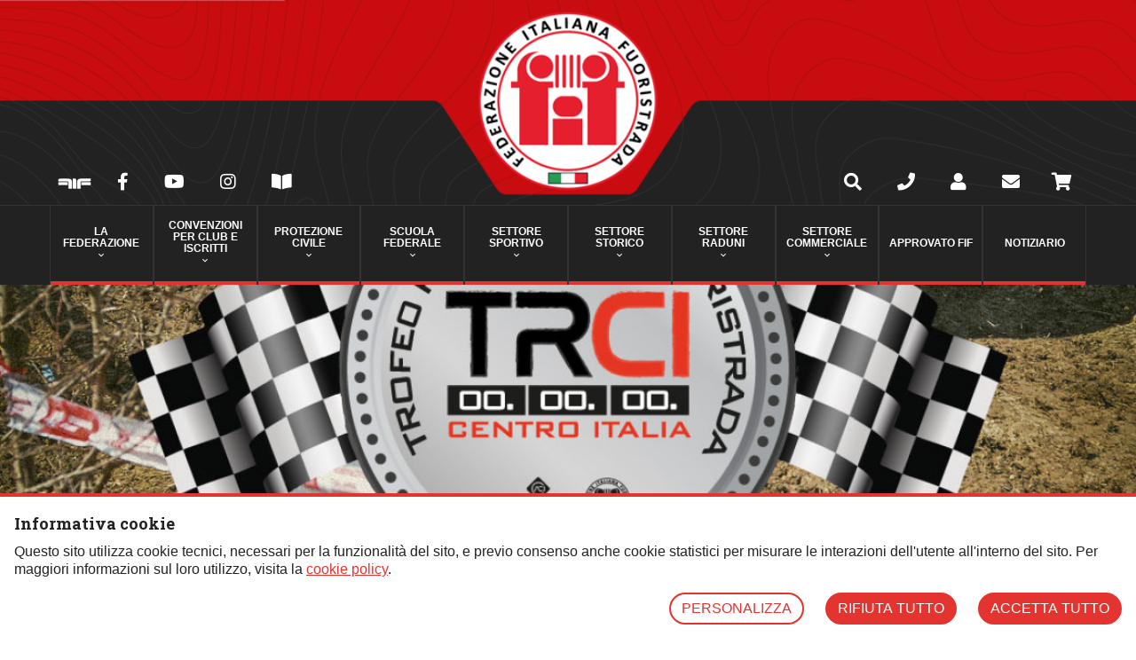

--- FILE ---
content_type: text/html; charset=UTF-8
request_url: https://www.fif4x4.it/news/30-gara-trci-2023
body_size: 620479
content:
<!DOCTYPE html>

<html lang="it">
<head>
    <meta charset="utf-8">
    <meta http-equiv="X-UA-Compatible" content="IE=edge">
    <title> 3° Gara TRCI 2023 - News FIF - FEDERAZIONE ITALIANA FUORISTRADA</title>
    <meta name="description" content="  " />
    <meta name="keywords" content="  " />
    <meta property="og:locale" content="it_IT" />
    <meta property="og:type" content="website" />
    <meta property="og:title" content=" 3° Gara TRCI 2023 " />
    <meta property="og:description" content="  " />
    <meta property="og:url" content="https://www.fif4x4.it/news/30-gara-trci-2023" />
    <meta property="og:site_name" content="FEDERAZIONE ITALIANA FUORISTRADA" />
    <meta property="og:image" content=" /media/news/30-gara-trci-2023-4142/conversions/thumbOG.jpg " />
    <meta name="twitter:card" content="summary_large_image" />
    <meta name="author" content="FTTng 0.0.5"/>
    <meta name="robots" content="index, follow" />
    <meta name="revisit-after" content="7 Days" />
    <meta name="theme-color" content="#000" />
    <link rel="apple-touch-icon" sizes="57x57" href="https://www.fif4x4.it/img/favicon-red/apple-touch-icon-57x57.png" />
    <link rel="apple-touch-icon" sizes="114x114" href="https://www.fif4x4.it/img/favicon-red/apple-touch-icon-114x114.png" />
    <link rel="apple-touch-icon" sizes="72x72" href="https://www.fif4x4.it/img/favicon-red/apple-touch-icon-72x72.png" />
    <link rel="apple-touch-icon" sizes="144x144" href="https://www.fif4x4.it/img/favicon-red/apple-touch-icon-144x144.png" />
    <link rel="apple-touch-icon" sizes="60x60" href="https://www.fif4x4.it/img/favicon-red/apple-touch-icon-60x60.png" />
    <link rel="apple-touch-icon" sizes="120x120" href="https://www.fif4x4.it/img/favicon-red/apple-touch-icon-120x120.png" />
    <link rel="apple-touch-icon" sizes="76x76" href="https://www.fif4x4.it/img/favicon-red/apple-touch-icon-76x76.png" />
    <link rel="apple-touch-icon" sizes="152x152" href="https://www.fif4x4.it/img/favicon-red/apple-touch-icon-152x152.png" />
    <link rel="icon" type="image/png" href="https://www.fif4x4.it/img/favicon-red/favicon-196x196.png" sizes="196x196" />
    <link rel="icon" type="image/png" href="https://www.fif4x4.it/img/favicon-red/favicon-96x96.png" sizes="96x96" />
    <link rel="icon" type="image/png" href="https://www.fif4x4.it/img/favicon-red/favicon-32x32.png" sizes="32x32" />
    <link rel="icon" type="image/png" href="https://www.fif4x4.it/img/favicon-red/favicon-16x16.png" sizes="16x16" />
    <link rel="icon" type="image/png" href="https://www.fif4x4.it/img/favicon-red/favicon-128.png" sizes="128x128" />
    <meta name="application-name" content="FEDERAZIONE ITALIANA FUORISTRADA"/>
    <meta name="msapplication-TileColor" content="#000" />
    <meta name="msapplication-TileImage" content="https://www.fif4x4.it/img/favicon/mstile-144x144.png" />
    <meta name="msapplication-square70x70logo" content="https://www.fif4x4.it/img/favicon/mstile-70x70.png" />
    <meta name="msapplication-square150x150logo" content="https://www.fif4x4.it/img/favicon/mstile-150x150.png" />
    <meta name="msapplication-wide310x150logo" content="https://www.fif4x4.it/img/favicon/mstile-310x150.png" />
    <meta name="msapplication-square310x310logo" content="https://www.fif4x4.it/img/favicon/mstile-310x310.png" />
    <!-- Tell the browser to be responsive to screen width -->
    <meta content="width=device-width, initial-scale=1, maximum-scale=1, user-scalable=no" name="viewport">
    <!-- <link type="text/css" rel="stylesheet" href="https://www.fif4x4.it/css/bootstrap.min.css" /> -->
    <link type="text/css" rel="stylesheet" href="https://www.fif4x4.it/css/materialdesignicons.min.css" />    
    <link rel="stylesheet" href="https://cdnjs.cloudflare.com/ajax/libs/font-awesome/5.15.4/css/all.min.css" crossorigin="anonymous">    <link rel="stylesheet" href="https://cdnjs.cloudflare.com/ajax/libs/fancybox/3.0.47/jquery.fancybox.min.css" />
    <link href="https://fonts.googleapis.com/css?family=Barlow:100,200,200i,300,300i,400,400i,500,500i,600,600i,700,700i,800,800i,900,900i" rel="stylesheet">
    <link href="https://fonts.googleapis.com/css?family=Open+Sans:100,200,200i,300,300i,400,400i,500,500i,600,600i,700,700i" rel="stylesheet">
    <link href="https://fonts.googleapis.com/css2?family=Roboto:ital,wght@0,100;0,300;0,400;0,500;0,700;0,900;1,100;1,300;1,400;1,500;1,700;1,900&display=swap" rel="stylesheet">   
    <link href="https://fonts.googleapis.com/css2?family=Roboto+Slab:wght@100;200;300;400;500;600;700;800;900&display=swap" rel="stylesheet">
    <link rel="stylesheet" type="text/css" href="//cdn.jsdelivr.net/jquery.slick/1.6.0/slick.css"/>
    <link rel="stylesheet" href="https://www.fif4x4.it/css/owl.carousel.min.css" type="text/css" media="all" />
    <link rel="stylesheet" href="https://www.fif4x4.it/css/owl.theme.default.min.css" type="text/css" media="all" />
    <link rel="stylesheet" href="https://www.fif4x4.it/css/animate.css" type="text/css" media="all" />
    <link type="text/css" rel="stylesheet" href="https://www.fif4x4.it/css/style.css" />
    <link rel="stylesheet" href="/css/newapp.css">
    <link type="text/css" rel="stylesheet" href="https://www.fif4x4.it/css/title.css" />
    <link rel="stylesheet" href="https://www.fif4x4.it/cookie/index.c2891a6b.css" />
        </head>
<body>
        
    <div class="top-header">
    <div class="tw-container tw-w-full tw-flex tw-flex-wrap tw-justify-center tw-relative">
        <div class="tw-w-1/4 tw-flex tw-flex-wrap tw-justify-center">
            <a href="https://www.fif4x4.it/home" title="Home">
                <img src="https://www.fif4x4.it/img/logo-fif.png" alt="Federazione Italiana Fuoristrada" title="Federazione Italiana Fuoristrada" class="tw-w-50" />
            </a>
        </div>

        <div class="tw-absolute menu-icone-PC tw-w-full tw-flex tw-flex-wrap tw-z-50">
            <div class="tw-w-full tw-hidden xl:tw-flex xl:tw-justify-between" id="menuSite-icon">
                <div class="navbar-nav tw-list-reset tw-flex tw-pl-4">
                    <div class="tw-whitespace-no-wrap">      
                        <li class="nav-item cms-transition-250 tw-py-px tw-pt-2 tw-px-2 hover:tw-bg-black-light">
                            <a class="nav-link white lowercase tw-text-white tw-block tw-font-bold" href="https://www.fiera.fif4x4.it/" target="_blank" title="Fiera Internazionale del Fuoristrada">
                                <img src="https://www.fif4x4.it/img/icona-fiera-fif.png" class="tw-w-10" alt="Fiera Internazionale del Fuoristrada">
                            </a>
                        </li>
                    </div>
                                        <div class="tw-whitespace-no-wrap">      
                        <li class="nav-item tw-px-2 tw-py-4 cms-transition-250 hover:tw-bg-black-light">
                            <a class="nav-link white lowercase tw-text-white tw-px-3 tw-py-4 tw-font-bold" href="https://www.facebook.com/FIF4x4" target="_blank" title="Facebook">
                                <i class="fab fa-facebook-f tw-text-white tw-text-xl"></i>
                            </a>
                        </li>
                    </div>
                    <div class="tw-whitespace-no-wrap">      
                        <li class="nav-item tw-px-2 tw-py-4 cms-transition-250 hover:tw-bg-black-light">
                            <a class="nav-link white lowercase tw-text-white tw-px-3 tw-py-4 tw-font-bold" href="https://www.youtube.com/channel/UCRsE2hLlsbcc98w6AZxOlVQ" target="_blank" title="YouTube">
                                <i class="fab fa-youtube tw-text-white tw-text-xl"></i>
                            </a>
                        </li>
                    </div>
                    <div class="tw-whitespace-no-wrap">      
                        <li class="nav-item tw-px-2 tw-py-4 cms-transition-250 hover:tw-bg-black-light">
                            <a class="nav-link white lowercase tw-text-white tw-px-3 tw-py-4 tw-font-bold" href="https://www.instagram.com/fif4x4/" target="_blank" title="Instagram">
                                <i class="fab fa-instagram tw-text-white tw-text-xl"></i>
                            </a>
                        </li>
                    </div>
                    <div class="tw-whitespace-no-wrap">      
                        <li class="nav-item tw-px-2 tw-py-4 cms-transition-250 hover:tw-bg-black-light">
                            <a class="nav-link white lowercase tw-text-white tw-px-3 tw-py-4 tw-font-bold" href="https://www.fif4x4.it/rivista" title="Rivista">
                                <i class="fas fa-book-open tw-text-white tw-text-xl"></i>
                            </a>
                        </li>
                    </div>                   
                </div>
                <div class="navbar-nav tw-list-reset tw-flex tw-pr-4">
                    <div class="tw-whitespace-no-wrap">      
                        <li class="nav-item tw-px-2 tw-py-4 cms-transition-250 hover:tw-bg-black-light">
                            <a class="nav-link white lowercase tw-text-white tw-px-3 tw-py-4 tw-font-bold" href="https://www.fif4x4.it/ricerca" title="Ricerca">
                                <i class="fas fa-search tw-text-white tw-text-xl"></i>
                            </a>
                        </li>
                    </div>
                    <div class="tw-whitespace-no-wrap">      
                        <li class="nav-item tw-px-2 tw-py-4 cms-transition-250 hover:tw-bg-black-light">
                            <a class="nav-link white lowercase tw-text-white tw-px-3 tw-py-4 tw-font-bold" href="https://www.fif4x4.it/contatti" title="Contatti">
                                <i class="fas fa-phone tw-text-white tw-text-xl"></i>
                            </a>
                        </li>
                    </div>
                                            <nav class="navbar navbar-expand-lg navbar-dark bg-dark tw-whitespace-no-wrap">
                            <div class="tw-mx-auto tw-flex tw-flex-wrap">
                                <ul class="nav mr-auto tw-list-reset" id="menuUtente">
    <div class="tw-whitespace-no-wrap">
        <li class="nav-item cms-transition-250 hover:tw-bg-black-light tw-px-2 tw-py-4">
            <a href="https://www.fif4x4.it/login" class="nav-link lowercase tw-px-3 tw-py-4" title="Accedi">
                <i class="fas fa-user tw-text-white tw-text-xl"></i>
            </a>
        </li>
    </div>    
</ul>                            </div>
                        </nav>
                                        <div class="tw-whitespace-no-wrap">      
                        <li class="nav-item tw-px-2 tw-py-4 cms-transition-250 hover:tw-bg-black-light">
                            <a class="nav-link white lowercase tw-text-white tw-px-3 tw-py-4 tw-font-bold" href="https://mail.fif4x4.it/" target="_blank" title="Accedi alla web Mail">
                                <i class="fas fa-envelope tw-text-white tw-text-xl"></i>
                            </a>
                        </li>
                    </div>
                    <div class="tw-whitespace-no-wrap">
                        <li class="nav-item tw-px-2 tw-py-4 cms-transition-250 hover:tw-bg-black-light">
                            <a href="https://fif4x4officialstore.it/" target="_blank" rel="nofollow" title="Shop" class="nav-link uppercase tw-text-white tw-px-2 tw-py-4 tw-text-xs tw-font-bold">
                                <i class="fas fa-shopping-cart tw-text-white tw-text-xl"></i>
                            </a>
                        </li>
                    </div>
                </div>
            </div>
        </div>
    </div>    

</div>


<header class="sticky-top tw-sticky tw-pin-t tw-z-20 tw-bg-transparent">
    
    <nav class="tw-bg-black navbar navbar-expand-lg navbar-light tw-border-t tw-border-black-light">
        <div class="tw-container tw-flex tw-flex-wrap">
            <div class="collapse navbar-collapse justify-content-end tw-hidden xl:tw-block tw-w-full" id="menuSite">
                <ul class="navbar-nav tw-list-reset tw-flex">
                    <div class="tw-flex-1 tw-break-words  tw-overflow  tw-border-l tw-border-r tw-border-black-light">
                <li class="dropdown nav-item menu-item tw-border-b-4 tw-border-red tw-items-stretch tw-flex tw-h-full cms-transition-250 hover:tw-bg-black-light">
                    <a href="javascript:void(0);" onclick="return dropdownMenu(this);" class="tw-font-bold tw-text-center tw-self-center tw-w-full dropdown-toggle nav-link  tw-uppercase tw-text-white tw-px-2 tw-py-4 tw-text-xs" data-toggle="dropdown" title="La federazione">
                        <div class="tw-flex tw-flex-col">
                            <div>La federazione</div>
                            <div><i class="mdi mdi-chevron-down"></i></div>
                        </div>
                         
                    </a>
                    <ul class="dropdown-menu tw-list-reset tw-absolute tw-mt-24 tw-hidden">
                                                <li class="tw-py-4 cms-transition-250 hover:tw-bg-black-light tw-bg-black">
                            <a                                                                             href="https://www.fif4x4.it/la-storia-della-federazione-italiana-fuoristrada"
                                                                                                    title="La Storia" class="tw-font-sans tw-w-full dropdown-item tw-text-white tw-font-normal tw-px-2 tw-py-4 hover:tw-text-white cms-transition-250">La Storia</a>
                        </li>
                                                <li class="tw-py-4 cms-transition-250 hover:tw-bg-black-light tw-bg-black">
                            <a                                                                             href="https://www.fif4x4.it/statuto-federazione-italiana-fuoristrada"
                                                                                                    title="Lo Statuto della F.I.F." class="tw-font-sans tw-w-full dropdown-item tw-text-white tw-font-normal tw-px-2 tw-py-4 hover:tw-text-white cms-transition-250">Lo Statuto della F.I.F.</a>
                        </li>
                                                <li class="tw-py-4 cms-transition-250 hover:tw-bg-black-light tw-bg-black">
                            <a                                                                             href="https://www.fif4x4.it/la-federazione-italiana-fuoristrada/il-consiglio-federale"
                                                                                                    title="Il Consiglio Federale" class="tw-font-sans tw-w-full dropdown-item tw-text-white tw-font-normal tw-px-2 tw-py-4 hover:tw-text-white cms-transition-250">Il Consiglio Federale</a>
                        </li>
                                                <li class="tw-py-4 cms-transition-250 hover:tw-bg-black-light tw-bg-black">
                            <a                                                                             href="https://www.fif4x4.it/delibere-del-consiglio-federale"
                                                                                                    title="Le Delibere del C.F." class="tw-font-sans tw-w-full dropdown-item tw-text-white tw-font-normal tw-px-2 tw-py-4 hover:tw-text-white cms-transition-250">Le Delibere del C.F.</a>
                        </li>
                                                <li class="tw-py-4 cms-transition-250 hover:tw-bg-black-light tw-bg-black">
                            <a                                                                             href="https://www.fif4x4.it/le-delegazioni-regionali"
                                                                                                    title="Le Delegazioni Regionali" class="tw-font-sans tw-w-full dropdown-item tw-text-white tw-font-normal tw-px-2 tw-py-4 hover:tw-text-white cms-transition-250">Le Delegazioni Regionali</a>
                        </li>
                                                <li class="tw-py-4 cms-transition-250 hover:tw-bg-black-light tw-bg-black">
                            <a                                                                             href="https://www.fif4x4.it/consigli-regionali"
                                                                                                    title="I Consigli Regionali" class="tw-font-sans tw-w-full dropdown-item tw-text-white tw-font-normal tw-px-2 tw-py-4 hover:tw-text-white cms-transition-250">I Consigli Regionali</a>
                        </li>
                                                <li class="tw-py-4 cms-transition-250 hover:tw-bg-black-light tw-bg-black">
                            <a                                                                             href="https://www.fif4x4.it/club-e-soci"
                                                                                                    title="I Club associati" class="tw-font-sans tw-w-full dropdown-item tw-text-white tw-font-normal tw-px-2 tw-py-4 hover:tw-text-white cms-transition-250">I Club associati</a>
                        </li>
                                            </ul>
                </li>
            </div>
                                <div class="tw-flex-1 tw-break-words  tw-overflow  tw-border-l tw-border-r tw-border-black-light">
                <li class="dropdown nav-item menu-item tw-border-b-4 tw-border-red tw-items-stretch tw-flex tw-h-full cms-transition-250 hover:tw-bg-black-light">
                    <a href="javascript:void(0);" onclick="return dropdownMenu(this);" class="tw-font-bold tw-text-center tw-self-center tw-w-full dropdown-toggle nav-link  tw-uppercase tw-text-white tw-px-2 tw-py-4 tw-text-xs" data-toggle="dropdown" title="Convenzioni per Club e Iscritti">
                        <div class="tw-flex tw-flex-col">
                            <div>Convenzioni per Club e Iscritti</div>
                            <div><i class="mdi mdi-chevron-down"></i></div>
                        </div>
                         
                    </a>
                    <ul class="dropdown-menu tw-list-reset tw-absolute tw-mt-24 tw-hidden">
                                                <li class="tw-py-4 cms-transition-250 hover:tw-bg-black-light tw-bg-black">
                            <a                                                                             href="https://www.fif4x4.it/assicurazioni-convenzione-fif-axa-assicurazioni"
                                                                                                    title="AXA Assicurazioni" class="tw-font-sans tw-w-full dropdown-item tw-text-white tw-font-normal tw-px-2 tw-py-4 hover:tw-text-white cms-transition-250">AXA Assicurazioni</a>
                        </li>
                                                <li class="tw-py-4 cms-transition-250 hover:tw-bg-black-light tw-bg-black">
                            <a                                                                             href="https://www.fif4x4.it/reale-mutua"
                                                                                                    title="Reale Mutua" class="tw-font-sans tw-w-full dropdown-item tw-text-white tw-font-normal tw-px-2 tw-py-4 hover:tw-text-white cms-transition-250">Reale Mutua</a>
                        </li>
                                                <li class="tw-py-4 cms-transition-250 hover:tw-bg-black-light tw-bg-black">
                            <a                                                                             href="https://www.fif4x4.it/aci-sport"
                                                                                                    title="ACI Sport" class="tw-font-sans tw-w-full dropdown-item tw-text-white tw-font-normal tw-px-2 tw-py-4 hover:tw-text-white cms-transition-250">ACI Sport</a>
                        </li>
                                                <li class="tw-py-4 cms-transition-250 hover:tw-bg-black-light tw-bg-black">
                            <a                                                                             href="https://www.fif4x4.it/convenzioni-soci-e-club/convenzione-rivista-elaborare-4x4"
                                                                                                    title="Rivista Elaborare 4x4" class="tw-font-sans tw-w-full dropdown-item tw-text-white tw-font-normal tw-px-2 tw-py-4 hover:tw-text-white cms-transition-250">Rivista Elaborare 4x4</a>
                        </li>
                                                <li class="tw-py-4 cms-transition-250 hover:tw-bg-black-light tw-bg-black">
                            <a                                                                             href="https://www.fif4x4.it/convenzioni-soci-e-club/convenzione-grimaldi-lines"
                                                                                                    title="Grimaldi Lines" class="tw-font-sans tw-w-full dropdown-item tw-text-white tw-font-normal tw-px-2 tw-py-4 hover:tw-text-white cms-transition-250">Grimaldi Lines</a>
                        </li>
                                            </ul>
                </li>
            </div>
                                <div class="tw-flex-1 tw-break-words  tw-overflow  tw-border-l tw-border-r tw-border-black-light">
                <li class="dropdown nav-item menu-item tw-border-b-4 tw-border-red tw-items-stretch tw-flex tw-h-full cms-transition-250 hover:tw-bg-black-light">
                    <a href="javascript:void(0);" onclick="return dropdownMenu(this);" class="tw-font-bold tw-text-center tw-self-center tw-w-full dropdown-toggle nav-link  tw-uppercase tw-text-white tw-px-2 tw-py-4 tw-text-xs" data-toggle="dropdown" title="Protezione civile">
                        <div class="tw-flex tw-flex-col">
                            <div>Protezione civile</div>
                            <div><i class="mdi mdi-chevron-down"></i></div>
                        </div>
                         
                    </a>
                    <ul class="dropdown-menu tw-list-reset tw-absolute tw-mt-24 tw-hidden">
                                                <li class="tw-py-4 cms-transition-250 hover:tw-bg-black-light tw-bg-black">
                            <a                                                                             href="https://www.fif4x4.it/protezione-civile-nazionale"
                                                                                                    title="Protezione Civile FIF" class="tw-font-sans tw-w-full dropdown-item tw-text-white tw-font-normal tw-px-2 tw-py-4 hover:tw-text-white cms-transition-250">Protezione Civile FIF</a>
                        </li>
                                                <li class="tw-py-4 cms-transition-250 hover:tw-bg-black-light tw-bg-black">
                            <a                                                                             href="https://www.fif4x4.it/formazione-e-esercitazioni-dei-volontari-pc-fif"
                                                                                                    title="Esercitazioni PC FIF" class="tw-font-sans tw-w-full dropdown-item tw-text-white tw-font-normal tw-px-2 tw-py-4 hover:tw-text-white cms-transition-250">Esercitazioni PC FIF</a>
                        </li>
                                            </ul>
                </li>
            </div>
                                <div class="tw-flex-1 tw-break-words  tw-overflow  tw-border-l tw-border-r tw-border-black-light">
                <li class="dropdown nav-item menu-item tw-border-b-4 tw-border-red tw-items-stretch tw-flex tw-h-full cms-transition-250 hover:tw-bg-black-light">
                    <a href="javascript:void(0);" onclick="return dropdownMenu(this);" class="tw-font-bold tw-text-center tw-self-center tw-w-full dropdown-toggle nav-link  tw-uppercase tw-text-white tw-px-2 tw-py-4 tw-text-xs" data-toggle="dropdown" title="Scuola Federale">
                        <div class="tw-flex tw-flex-col">
                            <div>Scuola Federale</div>
                            <div><i class="mdi mdi-chevron-down"></i></div>
                        </div>
                         
                    </a>
                    <ul class="dropdown-menu tw-list-reset tw-absolute tw-mt-24 tw-hidden">
                                                <li class="tw-py-4 cms-transition-250 hover:tw-bg-black-light tw-bg-black">
                            <a                                                                             href="https://www.fif4x4.it/la-scuola-federale"
                                                                                                    title="La Scuola Federale" class="tw-font-sans tw-w-full dropdown-item tw-text-white tw-font-normal tw-px-2 tw-py-4 hover:tw-text-white cms-transition-250">La Scuola Federale</a>
                        </li>
                                                <li class="tw-py-4 cms-transition-250 hover:tw-bg-black-light tw-bg-black">
                            <a                                                                             href="https://www.fif4x4.it/corsi-professionali"
                                                                                                    title="Corsi Professionali" class="tw-font-sans tw-w-full dropdown-item tw-text-white tw-font-normal tw-px-2 tw-py-4 hover:tw-text-white cms-transition-250">Corsi Professionali</a>
                        </li>
                                                <li class="tw-py-4 cms-transition-250 hover:tw-bg-black-light tw-bg-black">
                            <a                                                                             href="https://www.fif4x4.it/calendario-corsi"
                                                                                                    title="Calendario Corsi" class="tw-font-sans tw-w-full dropdown-item tw-text-white tw-font-normal tw-px-2 tw-py-4 hover:tw-text-white cms-transition-250">Calendario Corsi</a>
                        </li>
                                                <li class="tw-py-4 cms-transition-250 hover:tw-bg-black-light tw-bg-black">
                            <a                                                                             href="https://www.fif4x4.it/albo-istruttori"
                                                                                                    title="Albo Istruttori" class="tw-font-sans tw-w-full dropdown-item tw-text-white tw-font-normal tw-px-2 tw-py-4 hover:tw-text-white cms-transition-250">Albo Istruttori</a>
                        </li>
                                                <li class="tw-py-4 cms-transition-250 hover:tw-bg-black-light tw-bg-black">
                            <a                                                                             href="https://www.fif4x4.it/schede-corsi-federali-di-guida-sicura"
                                                                                                    title="Schede Corsi" class="tw-font-sans tw-w-full dropdown-item tw-text-white tw-font-normal tw-px-2 tw-py-4 hover:tw-text-white cms-transition-250">Schede Corsi</a>
                        </li>
                                                <li class="tw-py-4 cms-transition-250 hover:tw-bg-black-light tw-bg-black">
                            <a                                                                             href="https://www.fif4x4.it/coordinatori-regionali-istruttori"
                                                                                                    title="Coordinatori Regionali" class="tw-font-sans tw-w-full dropdown-item tw-text-white tw-font-normal tw-px-2 tw-py-4 hover:tw-text-white cms-transition-250">Coordinatori Regionali</a>
                        </li>
                                            </ul>
                </li>
            </div>
                                <div class="tw-flex-1 tw-break-words  tw-overflow  tw-border-l tw-border-r tw-border-black-light">
                <li class="dropdown nav-item menu-item tw-border-b-4 tw-border-red tw-items-stretch tw-flex tw-h-full cms-transition-250 hover:tw-bg-black-light">
                    <a href="javascript:void(0);" onclick="return dropdownMenu(this);" class="tw-font-bold tw-text-center tw-self-center tw-w-full dropdown-toggle nav-link  tw-uppercase tw-text-white tw-px-2 tw-py-4 tw-text-xs" data-toggle="dropdown" title="Settore Sportivo">
                        <div class="tw-flex tw-flex-col">
                            <div>Settore Sportivo</div>
                            <div><i class="mdi mdi-chevron-down"></i></div>
                        </div>
                         
                    </a>
                    <ul class="dropdown-menu tw-list-reset tw-absolute tw-mt-24 tw-hidden">
                                                <li class="tw-py-4 cms-transition-250 hover:tw-bg-black-light tw-bg-black">
                            <a                                                                             href="https://www.fif4x4.it/trial-44-by-fif"
                                                                                                    title="Trial 4×4" class="tw-font-sans tw-w-full dropdown-item tw-text-white tw-font-normal tw-px-2 tw-py-4 hover:tw-text-white cms-transition-250">Trial 4×4</a>
                        </li>
                                                <li class="tw-py-4 cms-transition-250 hover:tw-bg-black-light tw-bg-black">
                            <a                                                                             href="https://www.fif4x4.it/campionato-italiano-velocita-fuoristrada"
                                                                                                    title="Velocità Fuoristrada" class="tw-font-sans tw-w-full dropdown-item tw-text-white tw-font-normal tw-px-2 tw-py-4 hover:tw-text-white cms-transition-250">Velocità Fuoristrada</a>
                        </li>
                                                <li class="tw-py-4 cms-transition-250 hover:tw-bg-black-light tw-bg-black">
                            <a                                                                             href="https://www.fif4x4.it/trofeo-di-regolarita-4x4"
                                                                                                    title="Regolarita Fuoristrada" class="tw-font-sans tw-w-full dropdown-item tw-text-white tw-font-normal tw-px-2 tw-py-4 hover:tw-text-white cms-transition-250">Regolarita Fuoristrada</a>
                        </li>
                                                <li class="tw-py-4 cms-transition-250 hover:tw-bg-black-light tw-bg-black">
                            <a                                                                             href="https://www.fif4x4.it/extreme-off-road-by-fif"
                                                                                                    title="Extreme Off-Road" class="tw-font-sans tw-w-full dropdown-item tw-text-white tw-font-normal tw-px-2 tw-py-4 hover:tw-text-white cms-transition-250">Extreme Off-Road</a>
                        </li>
                                                <li class="tw-py-4 cms-transition-250 hover:tw-bg-black-light tw-bg-black">
                            <a                                                                             href="https://www.fif4x4.it/le-discipline-atipiche"
                                                                                                    title="Le Discipline Atipiche" class="tw-font-sans tw-w-full dropdown-item tw-text-white tw-font-normal tw-px-2 tw-py-4 hover:tw-text-white cms-transition-250">Le Discipline Atipiche</a>
                        </li>
                                                <li class="tw-py-4 cms-transition-250 hover:tw-bg-black-light tw-bg-black">
                            <a                                                                             href="https://www.fif4x4.it/i-calendari-del-settore-sportivo-2024"
                                                                                                    title="Calendari Sportivi 2024" class="tw-font-sans tw-w-full dropdown-item tw-text-white tw-font-normal tw-px-2 tw-py-4 hover:tw-text-white cms-transition-250">Calendari Sportivi 2024</a>
                        </li>
                                                <li class="tw-py-4 cms-transition-250 hover:tw-bg-black-light tw-bg-black">
                            <a                                                                             href="https://www.fif4x4.it/referenti-di-sportivi"
                                                                                                    title="Referenti Sportivi" class="tw-font-sans tw-w-full dropdown-item tw-text-white tw-font-normal tw-px-2 tw-py-4 hover:tw-text-white cms-transition-250">Referenti Sportivi</a>
                        </li>
                                            </ul>
                </li>
            </div>
                                <div class="tw-flex-1 tw-break-words  tw-overflow  tw-border-l tw-border-r tw-border-black-light">
                <li class="dropdown nav-item menu-item tw-border-b-4 tw-border-red tw-items-stretch tw-flex tw-h-full cms-transition-250 hover:tw-bg-black-light">
                    <a href="javascript:void(0);" onclick="return dropdownMenu(this);" class="tw-font-bold tw-text-center tw-self-center tw-w-full dropdown-toggle nav-link  tw-uppercase tw-text-white tw-px-2 tw-py-4 tw-text-xs" data-toggle="dropdown" title="Settore Storico">
                        <div class="tw-flex tw-flex-col">
                            <div>Settore Storico</div>
                            <div><i class="mdi mdi-chevron-down"></i></div>
                        </div>
                         
                    </a>
                    <ul class="dropdown-menu tw-list-reset tw-absolute tw-mt-24 tw-hidden">
                                                <li class="tw-py-4 cms-transition-250 hover:tw-bg-black-light tw-bg-black">
                            <a                                                                             href="https://www.fif4x4.it/il-settore-storico"
                                                                                                    title="Il Settore Storico" class="tw-font-sans tw-w-full dropdown-item tw-text-white tw-font-normal tw-px-2 tw-py-4 hover:tw-text-white cms-transition-250">Il Settore Storico</a>
                        </li>
                                                <li class="tw-py-4 cms-transition-250 hover:tw-bg-black-light tw-bg-black">
                            <a                                                                             href="https://www.fif4x4.it/referenti-di-area-settore-storico"
                                                                                                    title="Referenti Area" class="tw-font-sans tw-w-full dropdown-item tw-text-white tw-font-normal tw-px-2 tw-py-4 hover:tw-text-white cms-transition-250">Referenti Area</a>
                        </li>
                                            </ul>
                </li>
            </div>
                                <div class="tw-flex-1 tw-break-words  tw-overflow  tw-border-l tw-border-r tw-border-black-light">
                <li class="dropdown nav-item menu-item tw-border-b-4 tw-border-red tw-items-stretch tw-flex tw-h-full cms-transition-250 hover:tw-bg-black-light">
                    <a href="javascript:void(0);" onclick="return dropdownMenu(this);" class="tw-font-bold tw-text-center tw-self-center tw-w-full dropdown-toggle nav-link  tw-uppercase tw-text-white tw-px-2 tw-py-4 tw-text-xs" data-toggle="dropdown" title="Settore Raduni">
                        <div class="tw-flex tw-flex-col">
                            <div>Settore Raduni</div>
                            <div><i class="mdi mdi-chevron-down"></i></div>
                        </div>
                         
                    </a>
                    <ul class="dropdown-menu tw-list-reset tw-absolute tw-mt-24 tw-hidden">
                                                <li class="tw-py-4 cms-transition-250 hover:tw-bg-black-light tw-bg-black">
                            <a                                                                             href="https://www.fif4x4.it/raduni-federazione-italiana-fuoristrada"
                                                                                                    title="Il Settore Raduni" class="tw-font-sans tw-w-full dropdown-item tw-text-white tw-font-normal tw-px-2 tw-py-4 hover:tw-text-white cms-transition-250">Il Settore Raduni</a>
                        </li>
                                                <li class="tw-py-4 cms-transition-250 hover:tw-bg-black-light tw-bg-black">
                            <a                                                                             href="https://www.fif4x4.it/raduni/questo-mese"
                                                                                                    title="Questo mese" class="tw-font-sans tw-w-full dropdown-item tw-text-white tw-font-normal tw-px-2 tw-py-4 hover:tw-text-white cms-transition-250">Questo mese</a>
                        </li>
                                                <li class="tw-py-4 cms-transition-250 hover:tw-bg-black-light tw-bg-black">
                            <a                                                                             href="https://www.fif4x4.it/raduni/calendario"
                                                                                                    title="Calendario Raduni" class="tw-font-sans tw-w-full dropdown-item tw-text-white tw-font-normal tw-px-2 tw-py-4 hover:tw-text-white cms-transition-250">Calendario Raduni</a>
                        </li>
                                            </ul>
                </li>
            </div>
                                <div class="tw-flex-1 tw-break-words  tw-overflow  tw-border-l tw-border-r tw-border-black-light">
                <li class="dropdown nav-item menu-item tw-border-b-4 tw-border-red tw-items-stretch tw-flex tw-h-full cms-transition-250 hover:tw-bg-black-light">
                    <a href="javascript:void(0);" onclick="return dropdownMenu(this);" class="tw-font-bold tw-text-center tw-self-center tw-w-full dropdown-toggle nav-link  tw-uppercase tw-text-white tw-px-2 tw-py-4 tw-text-xs" data-toggle="dropdown" title="SETTORE COMMERCIALE">
                        <div class="tw-flex tw-flex-col">
                            <div>SETTORE COMMERCIALE</div>
                            <div><i class="mdi mdi-chevron-down"></i></div>
                        </div>
                         
                    </a>
                    <ul class="dropdown-menu tw-list-reset tw-absolute tw-mt-24 tw-hidden">
                                                <li class="tw-py-4 cms-transition-250 hover:tw-bg-black-light tw-bg-black">
                            <a                                                                             href="https://www.fif4x4.it/settore-commerciale-federazione-italiana-fuoristrada1"
                                                                                                    title="Il Settore Commerciale" class="tw-font-sans tw-w-full dropdown-item tw-text-white tw-font-normal tw-px-2 tw-py-4 hover:tw-text-white cms-transition-250">Il Settore Commerciale</a>
                        </li>
                                                <li class="tw-py-4 cms-transition-250 hover:tw-bg-black-light tw-bg-black">
                            <a                                                                             href="https://www.fif4x4.it/lo-store-ufficiale-di-federazione-italiana-fuoristrada"
                                                                                                    title="Official Store" class="tw-font-sans tw-w-full dropdown-item tw-text-white tw-font-normal tw-px-2 tw-py-4 hover:tw-text-white cms-transition-250">Official Store</a>
                        </li>
                                                <li class="tw-py-4 cms-transition-250 hover:tw-bg-black-light tw-bg-black">
                            <a                                                                             href="https://www.fif4x4.it/partner-tecnici-tecnico"
                                                                                                    title="Partner Tecnici" class="tw-font-sans tw-w-full dropdown-item tw-text-white tw-font-normal tw-px-2 tw-py-4 hover:tw-text-white cms-transition-250">Partner Tecnici</a>
                        </li>
                                            </ul>
                </li>
            </div>
                                <div class="tw-flex-1 tw-break-words tw-overflow tw-border-l tw-border-r tw-border-black-light">
                <li  class="tw-items-stretch tw-h-full nav-item tw-border-b-4 tw-border-red cms-transition-250 hover:tw-bg-black-light tw-flex tw-content-center" >
                    <a                                                             href="https://www.fif4x4.it/approvato-fif"
                                                                            title="Approvato FIF" class="tw-font-bold tw-text-center tw-self-center tw-w-full nav-link tw-uppercase tw-text-white tw-px-2 tw-py-4 tw-text-xs">Approvato FIF</a>
                </li>
            </div>        
             
                                                                                                                                <div class="tw-flex-1 tw-break-words tw-text-center tw-overflow  tw-border-l tw-border-r tw-border-black-light">
                            <li class="active tw-items-stretch nav-item tw-h-full tw-flex tw-content-center tw-border-b-4 tw-border-red cms-transition-250 hover:tw-bg-black-light">
                                <a href="https://www.fif4x4.it/news" title="Notiziario" class="nav-link tw-w-full uppercase tw-text-white tw-px-2 tw-py-4 tw-text-xs tw-self-center tw-font-bold">Notiziario</a>
                            </li>
                        </div>    
                                                                                                                    </ul>
            </div>


            <div class="collapse navbar-collapse tw-w-full xl:tw-hidden tw-border-b tw-border-black-light">
                <div class="tw-w-full tw-flex tw-flex-wrap tw-justify-between">
                    <div>
                        <div class="tw-py-3">
                            <a href="#" onclick="return menuMobile(this, 'principale', 'icon');" id="icona-menu-principale">
                                <i class="fas fa-bars tw-text-white tw-text-xl"></i>
                            </a>    
                        </div>
                        <div class="tw-hidden tw-absolute tw-bg-black tw-w-full tw-pin-l tw-pin-r tw-px-4 tw-overflow-auto tw-h-screen tw-pb-12" id="menu-principale">
                            <ul class="navbar-nav tw-list-reset tw-flex-wrap">
                                <div class="tw-border-black-light">
                <li class="dropdown nav-item cms-transition-250">
                    <div class="tw-flex tw-flex-wrap tw-w-full">
                            <a href="javascript:void(0);" class="tw-flex tw-w-full tw-py-3 tw-px-2 tw-border-b tw-border-red dropdown-toggle nav-link  tw-uppercase tw-text-white" title="La federazione" onclick="return dropdownMenu(this);">
                                <div class="tw-w-5/6 tw-text-white tw-font-bold">
                                    La federazione 
                                </div> 
                                <div class="tw-w-1/6 tw-text-right tw-text-white">
                                    <i class="mdi mdi-chevron-down"></i>
                                </div>
                            
                            </a>
                            
                            <ul class="tw-w-full dropdown-menu tw-list-reset tw-hidden">
                                                                <li class="tw-px-2 tw-py-3 tw-border-b tw-border-black-light">
                                    <a                                                                                             href="https://www.fif4x4.it/la-storia-della-federazione-italiana-fuoristrada"
                                                                                                                            title="La Storia" class="tw-font-sans dropdown-item tw-text-white tw-font-normal">La Storia</a>
                                </li>
                                                                <li class="tw-px-2 tw-py-3 tw-border-b tw-border-black-light">
                                    <a                                                                                             href="https://www.fif4x4.it/statuto-federazione-italiana-fuoristrada"
                                                                                                                            title="Lo Statuto della F.I.F." class="tw-font-sans dropdown-item tw-text-white tw-font-normal">Lo Statuto della F.I.F.</a>
                                </li>
                                                                <li class="tw-px-2 tw-py-3 tw-border-b tw-border-black-light">
                                    <a                                                                                             href="https://www.fif4x4.it/la-federazione-italiana-fuoristrada/il-consiglio-federale"
                                                                                                                            title="Il Consiglio Federale" class="tw-font-sans dropdown-item tw-text-white tw-font-normal">Il Consiglio Federale</a>
                                </li>
                                                                <li class="tw-px-2 tw-py-3 tw-border-b tw-border-black-light">
                                    <a                                                                                             href="https://www.fif4x4.it/delibere-del-consiglio-federale"
                                                                                                                            title="Le Delibere del C.F." class="tw-font-sans dropdown-item tw-text-white tw-font-normal">Le Delibere del C.F.</a>
                                </li>
                                                                <li class="tw-px-2 tw-py-3 tw-border-b tw-border-black-light">
                                    <a                                                                                             href="https://www.fif4x4.it/le-delegazioni-regionali"
                                                                                                                            title="Le Delegazioni Regionali" class="tw-font-sans dropdown-item tw-text-white tw-font-normal">Le Delegazioni Regionali</a>
                                </li>
                                                                <li class="tw-px-2 tw-py-3 tw-border-b tw-border-black-light">
                                    <a                                                                                             href="https://www.fif4x4.it/consigli-regionali"
                                                                                                                            title="I Consigli Regionali" class="tw-font-sans dropdown-item tw-text-white tw-font-normal">I Consigli Regionali</a>
                                </li>
                                                                <li class="tw-px-2 tw-py-3 tw-border-b tw-border-black-light">
                                    <a                                                                                             href="https://www.fif4x4.it/club-e-soci"
                                                                                                                            title="I Club associati" class="tw-font-sans dropdown-item tw-text-white tw-font-normal">I Club associati</a>
                                </li>
                                                            </ul>
                       
                    </div>    
                    
                </li>
            </div>    
                                <div class="tw-border-black-light">
                <li class="dropdown nav-item cms-transition-250">
                    <div class="tw-flex tw-flex-wrap tw-w-full">
                            <a href="javascript:void(0);" class="tw-flex tw-w-full tw-py-3 tw-px-2 tw-border-b tw-border-red dropdown-toggle nav-link  tw-uppercase tw-text-white" title="Convenzioni per Club e Iscritti" onclick="return dropdownMenu(this);">
                                <div class="tw-w-5/6 tw-text-white tw-font-bold">
                                    Convenzioni per Club e Iscritti 
                                </div> 
                                <div class="tw-w-1/6 tw-text-right tw-text-white">
                                    <i class="mdi mdi-chevron-down"></i>
                                </div>
                            
                            </a>
                            
                            <ul class="tw-w-full dropdown-menu tw-list-reset tw-hidden">
                                                                <li class="tw-px-2 tw-py-3 tw-border-b tw-border-black-light">
                                    <a                                                                                             href="https://www.fif4x4.it/assicurazioni-convenzione-fif-axa-assicurazioni"
                                                                                                                            title="AXA Assicurazioni" class="tw-font-sans dropdown-item tw-text-white tw-font-normal">AXA Assicurazioni</a>
                                </li>
                                                                <li class="tw-px-2 tw-py-3 tw-border-b tw-border-black-light">
                                    <a                                                                                             href="https://www.fif4x4.it/reale-mutua"
                                                                                                                            title="Reale Mutua" class="tw-font-sans dropdown-item tw-text-white tw-font-normal">Reale Mutua</a>
                                </li>
                                                                <li class="tw-px-2 tw-py-3 tw-border-b tw-border-black-light">
                                    <a                                                                                             href="https://www.fif4x4.it/aci-sport"
                                                                                                                            title="ACI Sport" class="tw-font-sans dropdown-item tw-text-white tw-font-normal">ACI Sport</a>
                                </li>
                                                                <li class="tw-px-2 tw-py-3 tw-border-b tw-border-black-light">
                                    <a                                                                                             href="https://www.fif4x4.it/convenzioni-soci-e-club/convenzione-rivista-elaborare-4x4"
                                                                                                                            title="Rivista Elaborare 4x4" class="tw-font-sans dropdown-item tw-text-white tw-font-normal">Rivista Elaborare 4x4</a>
                                </li>
                                                                <li class="tw-px-2 tw-py-3 tw-border-b tw-border-black-light">
                                    <a                                                                                             href="https://www.fif4x4.it/convenzioni-soci-e-club/convenzione-grimaldi-lines"
                                                                                                                            title="Grimaldi Lines" class="tw-font-sans dropdown-item tw-text-white tw-font-normal">Grimaldi Lines</a>
                                </li>
                                                            </ul>
                       
                    </div>    
                    
                </li>
            </div>    
                                <div class="tw-border-black-light">
                <li class="dropdown nav-item cms-transition-250">
                    <div class="tw-flex tw-flex-wrap tw-w-full">
                            <a href="javascript:void(0);" class="tw-flex tw-w-full tw-py-3 tw-px-2 tw-border-b tw-border-red dropdown-toggle nav-link  tw-uppercase tw-text-white" title="Protezione civile" onclick="return dropdownMenu(this);">
                                <div class="tw-w-5/6 tw-text-white tw-font-bold">
                                    Protezione civile 
                                </div> 
                                <div class="tw-w-1/6 tw-text-right tw-text-white">
                                    <i class="mdi mdi-chevron-down"></i>
                                </div>
                            
                            </a>
                            
                            <ul class="tw-w-full dropdown-menu tw-list-reset tw-hidden">
                                                                <li class="tw-px-2 tw-py-3 tw-border-b tw-border-black-light">
                                    <a                                                                                             href="https://www.fif4x4.it/protezione-civile-nazionale"
                                                                                                                            title="Protezione Civile FIF" class="tw-font-sans dropdown-item tw-text-white tw-font-normal">Protezione Civile FIF</a>
                                </li>
                                                                <li class="tw-px-2 tw-py-3 tw-border-b tw-border-black-light">
                                    <a                                                                                             href="https://www.fif4x4.it/formazione-e-esercitazioni-dei-volontari-pc-fif"
                                                                                                                            title="Esercitazioni PC FIF" class="tw-font-sans dropdown-item tw-text-white tw-font-normal">Esercitazioni PC FIF</a>
                                </li>
                                                            </ul>
                       
                    </div>    
                    
                </li>
            </div>    
                                <div class="tw-border-black-light">
                <li class="dropdown nav-item cms-transition-250">
                    <div class="tw-flex tw-flex-wrap tw-w-full">
                            <a href="javascript:void(0);" class="tw-flex tw-w-full tw-py-3 tw-px-2 tw-border-b tw-border-red dropdown-toggle nav-link  tw-uppercase tw-text-white" title="Scuola Federale" onclick="return dropdownMenu(this);">
                                <div class="tw-w-5/6 tw-text-white tw-font-bold">
                                    Scuola Federale 
                                </div> 
                                <div class="tw-w-1/6 tw-text-right tw-text-white">
                                    <i class="mdi mdi-chevron-down"></i>
                                </div>
                            
                            </a>
                            
                            <ul class="tw-w-full dropdown-menu tw-list-reset tw-hidden">
                                                                <li class="tw-px-2 tw-py-3 tw-border-b tw-border-black-light">
                                    <a                                                                                             href="https://www.fif4x4.it/la-scuola-federale"
                                                                                                                            title="La Scuola Federale" class="tw-font-sans dropdown-item tw-text-white tw-font-normal">La Scuola Federale</a>
                                </li>
                                                                <li class="tw-px-2 tw-py-3 tw-border-b tw-border-black-light">
                                    <a                                                                                             href="https://www.fif4x4.it/corsi-professionali"
                                                                                                                            title="Corsi Professionali" class="tw-font-sans dropdown-item tw-text-white tw-font-normal">Corsi Professionali</a>
                                </li>
                                                                <li class="tw-px-2 tw-py-3 tw-border-b tw-border-black-light">
                                    <a                                                                                             href="https://www.fif4x4.it/calendario-corsi"
                                                                                                                            title="Calendario Corsi" class="tw-font-sans dropdown-item tw-text-white tw-font-normal">Calendario Corsi</a>
                                </li>
                                                                <li class="tw-px-2 tw-py-3 tw-border-b tw-border-black-light">
                                    <a                                                                                             href="https://www.fif4x4.it/albo-istruttori"
                                                                                                                            title="Albo Istruttori" class="tw-font-sans dropdown-item tw-text-white tw-font-normal">Albo Istruttori</a>
                                </li>
                                                                <li class="tw-px-2 tw-py-3 tw-border-b tw-border-black-light">
                                    <a                                                                                             href="https://www.fif4x4.it/schede-corsi-federali-di-guida-sicura"
                                                                                                                            title="Schede Corsi" class="tw-font-sans dropdown-item tw-text-white tw-font-normal">Schede Corsi</a>
                                </li>
                                                                <li class="tw-px-2 tw-py-3 tw-border-b tw-border-black-light">
                                    <a                                                                                             href="https://www.fif4x4.it/coordinatori-regionali-istruttori"
                                                                                                                            title="Coordinatori Regionali" class="tw-font-sans dropdown-item tw-text-white tw-font-normal">Coordinatori Regionali</a>
                                </li>
                                                            </ul>
                       
                    </div>    
                    
                </li>
            </div>    
                                <div class="tw-border-black-light">
                <li class="dropdown nav-item cms-transition-250">
                    <div class="tw-flex tw-flex-wrap tw-w-full">
                            <a href="javascript:void(0);" class="tw-flex tw-w-full tw-py-3 tw-px-2 tw-border-b tw-border-red dropdown-toggle nav-link  tw-uppercase tw-text-white" title="Settore Sportivo" onclick="return dropdownMenu(this);">
                                <div class="tw-w-5/6 tw-text-white tw-font-bold">
                                    Settore Sportivo 
                                </div> 
                                <div class="tw-w-1/6 tw-text-right tw-text-white">
                                    <i class="mdi mdi-chevron-down"></i>
                                </div>
                            
                            </a>
                            
                            <ul class="tw-w-full dropdown-menu tw-list-reset tw-hidden">
                                                                <li class="tw-px-2 tw-py-3 tw-border-b tw-border-black-light">
                                    <a                                                                                             href="https://www.fif4x4.it/trial-44-by-fif"
                                                                                                                            title="Trial 4×4" class="tw-font-sans dropdown-item tw-text-white tw-font-normal">Trial 4×4</a>
                                </li>
                                                                <li class="tw-px-2 tw-py-3 tw-border-b tw-border-black-light">
                                    <a                                                                                             href="https://www.fif4x4.it/campionato-italiano-velocita-fuoristrada"
                                                                                                                            title="Velocità Fuoristrada" class="tw-font-sans dropdown-item tw-text-white tw-font-normal">Velocità Fuoristrada</a>
                                </li>
                                                                <li class="tw-px-2 tw-py-3 tw-border-b tw-border-black-light">
                                    <a                                                                                             href="https://www.fif4x4.it/trofeo-di-regolarita-4x4"
                                                                                                                            title="Regolarita Fuoristrada" class="tw-font-sans dropdown-item tw-text-white tw-font-normal">Regolarita Fuoristrada</a>
                                </li>
                                                                <li class="tw-px-2 tw-py-3 tw-border-b tw-border-black-light">
                                    <a                                                                                             href="https://www.fif4x4.it/extreme-off-road-by-fif"
                                                                                                                            title="Extreme Off-Road" class="tw-font-sans dropdown-item tw-text-white tw-font-normal">Extreme Off-Road</a>
                                </li>
                                                                <li class="tw-px-2 tw-py-3 tw-border-b tw-border-black-light">
                                    <a                                                                                             href="https://www.fif4x4.it/le-discipline-atipiche"
                                                                                                                            title="Le Discipline Atipiche" class="tw-font-sans dropdown-item tw-text-white tw-font-normal">Le Discipline Atipiche</a>
                                </li>
                                                                <li class="tw-px-2 tw-py-3 tw-border-b tw-border-black-light">
                                    <a                                                                                             href="https://www.fif4x4.it/i-calendari-del-settore-sportivo-2024"
                                                                                                                            title="Calendari Sportivi 2024" class="tw-font-sans dropdown-item tw-text-white tw-font-normal">Calendari Sportivi 2024</a>
                                </li>
                                                                <li class="tw-px-2 tw-py-3 tw-border-b tw-border-black-light">
                                    <a                                                                                             href="https://www.fif4x4.it/referenti-di-sportivi"
                                                                                                                            title="Referenti Sportivi" class="tw-font-sans dropdown-item tw-text-white tw-font-normal">Referenti Sportivi</a>
                                </li>
                                                            </ul>
                       
                    </div>    
                    
                </li>
            </div>    
                                <div class="tw-border-black-light">
                <li class="dropdown nav-item cms-transition-250">
                    <div class="tw-flex tw-flex-wrap tw-w-full">
                            <a href="javascript:void(0);" class="tw-flex tw-w-full tw-py-3 tw-px-2 tw-border-b tw-border-red dropdown-toggle nav-link  tw-uppercase tw-text-white" title="Settore Storico" onclick="return dropdownMenu(this);">
                                <div class="tw-w-5/6 tw-text-white tw-font-bold">
                                    Settore Storico 
                                </div> 
                                <div class="tw-w-1/6 tw-text-right tw-text-white">
                                    <i class="mdi mdi-chevron-down"></i>
                                </div>
                            
                            </a>
                            
                            <ul class="tw-w-full dropdown-menu tw-list-reset tw-hidden">
                                                                <li class="tw-px-2 tw-py-3 tw-border-b tw-border-black-light">
                                    <a                                                                                             href="https://www.fif4x4.it/il-settore-storico"
                                                                                                                            title="Il Settore Storico" class="tw-font-sans dropdown-item tw-text-white tw-font-normal">Il Settore Storico</a>
                                </li>
                                                                <li class="tw-px-2 tw-py-3 tw-border-b tw-border-black-light">
                                    <a                                                                                             href="https://www.fif4x4.it/referenti-di-area-settore-storico"
                                                                                                                            title="Referenti Area" class="tw-font-sans dropdown-item tw-text-white tw-font-normal">Referenti Area</a>
                                </li>
                                                            </ul>
                       
                    </div>    
                    
                </li>
            </div>    
                                <div class="tw-border-black-light">
                <li class="dropdown nav-item cms-transition-250">
                    <div class="tw-flex tw-flex-wrap tw-w-full">
                            <a href="javascript:void(0);" class="tw-flex tw-w-full tw-py-3 tw-px-2 tw-border-b tw-border-red dropdown-toggle nav-link  tw-uppercase tw-text-white" title="Settore Raduni" onclick="return dropdownMenu(this);">
                                <div class="tw-w-5/6 tw-text-white tw-font-bold">
                                    Settore Raduni 
                                </div> 
                                <div class="tw-w-1/6 tw-text-right tw-text-white">
                                    <i class="mdi mdi-chevron-down"></i>
                                </div>
                            
                            </a>
                            
                            <ul class="tw-w-full dropdown-menu tw-list-reset tw-hidden">
                                                                <li class="tw-px-2 tw-py-3 tw-border-b tw-border-black-light">
                                    <a                                                                                             href="https://www.fif4x4.it/raduni-federazione-italiana-fuoristrada"
                                                                                                                            title="Il Settore Raduni" class="tw-font-sans dropdown-item tw-text-white tw-font-normal">Il Settore Raduni</a>
                                </li>
                                                                <li class="tw-px-2 tw-py-3 tw-border-b tw-border-black-light">
                                    <a                                                                                             href="https://www.fif4x4.it/raduni/questo-mese"
                                                                                                                            title="Questo mese" class="tw-font-sans dropdown-item tw-text-white tw-font-normal">Questo mese</a>
                                </li>
                                                                <li class="tw-px-2 tw-py-3 tw-border-b tw-border-black-light">
                                    <a                                                                                             href="https://www.fif4x4.it/raduni/calendario"
                                                                                                                            title="Calendario Raduni" class="tw-font-sans dropdown-item tw-text-white tw-font-normal">Calendario Raduni</a>
                                </li>
                                                            </ul>
                       
                    </div>    
                    
                </li>
            </div>    
                                <div class="tw-border-black-light">
                <li class="dropdown nav-item cms-transition-250">
                    <div class="tw-flex tw-flex-wrap tw-w-full">
                            <a href="javascript:void(0);" class="tw-flex tw-w-full tw-py-3 tw-px-2 tw-border-b tw-border-red dropdown-toggle nav-link  tw-uppercase tw-text-white" title="SETTORE COMMERCIALE" onclick="return dropdownMenu(this);">
                                <div class="tw-w-5/6 tw-text-white tw-font-bold">
                                    SETTORE COMMERCIALE 
                                </div> 
                                <div class="tw-w-1/6 tw-text-right tw-text-white">
                                    <i class="mdi mdi-chevron-down"></i>
                                </div>
                            
                            </a>
                            
                            <ul class="tw-w-full dropdown-menu tw-list-reset tw-hidden">
                                                                <li class="tw-px-2 tw-py-3 tw-border-b tw-border-black-light">
                                    <a                                                                                             href="https://www.fif4x4.it/settore-commerciale-federazione-italiana-fuoristrada1"
                                                                                                                            title="Il Settore Commerciale" class="tw-font-sans dropdown-item tw-text-white tw-font-normal">Il Settore Commerciale</a>
                                </li>
                                                                <li class="tw-px-2 tw-py-3 tw-border-b tw-border-black-light">
                                    <a                                                                                             href="https://www.fif4x4.it/lo-store-ufficiale-di-federazione-italiana-fuoristrada"
                                                                                                                            title="Official Store" class="tw-font-sans dropdown-item tw-text-white tw-font-normal">Official Store</a>
                                </li>
                                                                <li class="tw-px-2 tw-py-3 tw-border-b tw-border-black-light">
                                    <a                                                                                             href="https://www.fif4x4.it/partner-tecnici-tecnico"
                                                                                                                            title="Partner Tecnici" class="tw-font-sans dropdown-item tw-text-white tw-font-normal">Partner Tecnici</a>
                                </li>
                                                            </ul>
                       
                    </div>    
                    
                </li>
            </div>    
                                <div class="tw-border-black-light">
                <li  class="nav-item tw-px-2 tw-py-3 tw-border-b tw-border-red" >
                    <a                                                             href="https://www.fif4x4.it/approvato-fif"
                                                                            title="Approvato FIF" class="nav-link tw-uppercase tw-text-white tw-font-bold">Approvato FIF</a>
                </li>
            </div>        
                                                                            
                                                                    <div class="tw-border-black-light">
                                        <li class="active nav-item tw-px-2 tw-py-3 tw-border-b tw-border-red">
                                            <a href="https://www.fif4x4.it/news" title="Notiziario" class="nav-link uppercase tw-text-white tw-font-bold">Notiziario</a>
                                        </li>
                                    </div>    
                                                                                                                                                                                            </ul>
                        </div> 
                    </div>
                    <div>
                        <div class="tw-py-3">
                            <a href="#" onclick="return menuMobile(this, 'icon', 'principale');" id="icona-menu-icon">
                                <i class="fas fa-cog tw-text-white tw-text-xl"></i>
                            </a>    
                        </div>
                        <div class="dropdown-menu tw-hidden tw-absolute tw-bg-black tw-w-full tw-pin-l tw-pin-r tw-px-4 tw-overflow-auto tw-h-screen tw-pb-12" id="menu-icon">
                            <ul class="navbar-nav tw-list-reset tw-flex-wrap">
                                                                    <nav class="navbar navbar-expand-lg navbar-dark bg-dark">
                                        <div class="tw-mx-auto tw-flex tw-flex-wrap">
                                            <ul class="nav tw-w-full tw-list-reset">
            <div class="tw-border-black-light">
            <li class="nav-item tw-px-2 tw-py-2 tw-border-b tw-border-red">
                <a href="https://www.fif4x4.it/login" class="nav-link tw-text-white uppercase tw-font-bold" title="Accedi">
                    <i class="fas fa-user tw-text-white tw-text-xl tw-w-8 tw-text-center tw-mr-1"></i> Accedi
                </a>
            </li>
        </div>    
    </ul>                                        </div>
                                    </nav>
                                                                <div class="tw-border-black-light">
                                    <li class="nav-item tw-px-2 tw-py-3 tw-border-b tw-border-red">
                                        <a class="nav-link white uppercase tw-text-white tw-font-bold" href="https://mail.fif4x4.it/" target="_blank" title="Accedi alla web Mail">
                                            <i class="fas fa-envelope tw-text-white tw-text-xl tw-w-8 tw-text-center tw-mr-1"></i> Accedi alla web Mail
                                        </a>
                                    </li>
                                </div>
                                <div class="tw-border-black-light">
                                    <li class="nav-item tw-px-2 tw-py-3 tw-border-b tw-border-red">
                                        <a href="https://fif4x4officialstore.it/" target="_blank" rel="nofollow" title="Shop" class="nav-link uppercase tw-text-white tw-font-bold">
                                            <i class="fas fa-shopping-cart tw-text-white tw-text-xl tw-w-8 tw-text-center tw-mr-1"></i> Shop
                                        </a>
                                    </li>
                                </div>
                                <div class="tw-border-black-light">
                                    <li class="nav-item tw-px-2 tw-py-3 tw-border-b tw-border-red">
                                        <a class="nav-link white uppercase tw-text-white tw-font-bold" href="https://www.fif4x4.it/rivista" title="Rivista" class="nav-link uppercase tw-text-white tw-font-bold">
                                            <i class="fas fa-book-open tw-text-white tw-text-xl tw-w-8 tw-text-center tw-mr-1"></i> Rivista
                                        </a>
                                    </li>
                                </div>
                                <div class="tw-border-black-light">
                                    <li class="nav-item tw-px-2 tw-py-3 tw-border-b tw-border-red">
                                        <a class="nav-link white uppercase tw-text-white tw-font-bold" href="https://www.fif4x4.it/ricerca" title="Ricerca" class="nav-link uppercase tw-text-white tw-font-bold">
                                            <i class="fas fa-search tw-text-white tw-text-xl tw-w-8 tw-text-center tw-mr-1"></i> Ricerca
                                        </a>
                                    </li>
                                </div>
                                <div class="tw-border-black-light">
                                    <li class="nav-item tw-px-2 tw-py-3 tw-border-b tw-border-red">
                                        <a class="nav-link white uppercase tw-text-white tw-font-bold" href="https://www.fif4x4.it/contatti" title="Contatti" class="nav-link uppercase tw-text-white tw-font-bold">
                                            <i class="fas fa-phone tw-text-white tw-text-xl tw-w-8 tw-text-center tw-mr-1"></i> Contatti
                                        </a>
                                    </li>
                                </div>

                                <div class="tw-border-black-light">
                                    <li class="nav-item tw-px-2 tw-py-3 tw-border-b tw-border-red">
                                        <a href="https://www.fiera.fif4x4.it/" target="_blank" rel="nofollow" title="Fiera Internazionale del Fuoristrada" class="nav-link uppercase tw-text-white tw-font-bold">
                                            <img src="https://www.fif4x4.it/img/icona-fiera-fif.png" class="tw-inline-block tw-align-middle tw-w-6 tw-text-center tw-mr-1" alt="Fiera Internazionale del Fuoristrada">Fiera Internazionale del Fuoristrada
                                        </a>
                                    </li>
                                </div>
                                                                <div class="tw-border-black-light">
                                    <li class="nav-item tw-px-2 tw-py-3 tw-border-b tw-border-red">
                                        <a href="https://www.facebook.com/FIF4x4" target="_blank" rel="nofollow" title="Facebook" class="nav-link uppercase tw-text-white tw-font-bold">
                                            <i class="fab fa-facebook-f tw-text-white tw-text-xl tw-w-8 tw-text-center tw-mr-1"></i>Facebook
                                        </a>
                                    </li>
                                </div>
                                <div class="tw-border-black-light">
                                    <li class="nav-item tw-px-2 tw-py-3 tw-border-b tw-border-red">
                                        <a href="https://www.youtube.com/channel/UCRsE2hLlsbcc98w6AZxOlVQ" target="_blank" rel="nofollow" title="YouTube" class="nav-link uppercase tw-text-white tw-font-bold">
                                            <i class="fab fa-youtube tw-text-white tw-text-xl tw-w-8 tw-text-center tw-mr-1"></i>YouTube
                                        </a>
                                    </li>
                                </div>
                                <div class="tw-border-black-light">
                                    <li class="nav-item tw-px-2 tw-py-3 tw-border-b tw-border-red">
                                        <a href="https://www.instagram.com/fif4x4/" target="_blank" rel="nofollow" title="Instagram" class="nav-link uppercase tw-text-white tw-font-bold">
                                            <i class="fab fa-instagram tw-text-white tw-text-xl tw-w-8 tw-text-center tw-mr-1"></i>Instagram
                                        </a>
                                    </li>
                                </div>
                            </ul>
                        </div> 
                    </div>
                </div>  
            </div>
        </div>
    </nav>
</header>
    <div class="tw-font-sans tw-overflow-hidden">
      <!-- Your Page Content Here -->
          <div class="tw-w-full tw-mb-5"> 
                    <div class="tw-w-full tw-mb-5">
                <div class="owl-carousel owl-theme owl-news tw-bg-black">
                    <div class="tw-relative"> 
                        <div class="tw-align-middle tw-relative">
                            <a href="/media/news/30-gara-trci-2023-4142/conversions/main.jpg" title="3° Gara TRCI 2023" data-fancybox="images">
                                <img class="cms-img-fluid tw-mx-auto tw-hidden md:tw-block" src="/media/news/30-gara-trci-2023-4142/conversions/main.jpg" alt="3° Gara TRCI 2023">
                                <!-- <div class="zoom"><i class="mdi mdi-arrow-expand" aria-hidden="true"></i></div> -->
                                            
                                <img class="cms-img-fluid tw-mx-auto tw-w-full tw-block md:tw-hidden" src="/media/news/30-gara-trci-2023-4142/conversions/thumbmobile.jpg" alt="3° Gara TRCI 2023" title="3° Gara TRCI 2023">
                                                            </a>
                        </div>
                    </div>
                </div>
            </div>    
            </div>
<div class="tw-container tw-mt-7">
    <div class="tw-flex tw-flex-wrap">
    <div class="tw-w-full">
        <!-- Breadcrumbs (usually within the page header) -->
    <nav class="breadcrumb tw-mb-4 tw-text-left">
                              <a href="https://www.fif4x4.it/news" title="News FIF" class="breadcrumb-item tw-text-footer hover:tw-text-black">News FIF</a> /
                                        <a href="https://www.fif4x4.it/news/settore-sportivo-1" title="SETTORE SPORTIVO" class="breadcrumb-item tw-text-footer hover:tw-text-black">SETTORE SPORTIVO</a> /
                                        <a href="https://www.fif4x4.it/news/settore-sportivo-1/trofeo-regolarita-fuoristrada" title="TROFEO REGOLARITA&#039; FUORISTRADA" class="breadcrumb-item tw-text-footer hover:tw-text-black">TROFEO REGOLARITA&#039; FUORISTRADA</a> /
                                        <a href="https://www.fif4x4.it/news/settore-sportivo-1/trofeo-regolarita-fuoristrada/trci" title="TRCI" class="breadcrumb-item tw-text-footer hover:tw-text-black">TRCI</a> /
                                        <a href="https://www.fif4x4.it/news/settore-sportivo-1/trofeo-regolarita-fuoristrada/trci/trci-2023" title="TRCI 2023" class="breadcrumb-item tw-text-footer hover:tw-text-black">TRCI 2023</a> /
                                        <span class="breadcrumb-item active">3° Gara TRCI 2023</span>
                    </nav>

    </div>
        <div class="tw-w-full tw-text-center">
            <h1 class="tw-font-serif tw-font-normal tw-text-red tw-text-center">3° Gara TRCI 2023</h1>
        </div>
        <div class="tw-w-full tw-pl-4 tw-pr-4 ">
            <!-- <p>30/08/2023</p> -->
            <div class="tw-mt-7 tw-leading-normal"></div>
                    </div>

        <div id="contenutoPagina" class="tw-w-full tw-pl-4 tw-pr-4">
                            <div class="tw-flex-wrap tw-flex tw-my-5 tw--mx-4">
          <!-- STRUTTURA -->
              <div class="tw-w-full tw-px-4">
                                              
      <!-- CONTENUTO -->
              <p><p align="center"><img src="[data-uri]" data-filename="Locandina-gara-3-TRCI-2023.jpg" style="width: 1080px;"><br></p></p>
      
      
      
      
      
      
      
      
      

      
      
      </div>
      </div>
                    </div>
    </div>
    <div class="tw-flex tw-flex-wrap tw-mt-24">
        <div class="tw-w-full">
            <div class="tw-flex tw-flex-wrap tw-py-3 tw-border-t tw-border-b">
                <div class="sm:tw-w-1/2 tw-w-full tw-my-auto tw-text-center sm:tw-text-left">
                    <span class="tw-text-left tw-text-grey-dark">Condividi notizia:</span>
                </div>
                <div class="sm:tw-w-1/2 tw-w-full tw-text-right tw-mt-4 sm:tw-mt-0">
                    <div class="tw-w-full tw-px-4">
                        <div class="tw-block tw-text-center sm:tw-text-right">
                            <a href="https://twitter.com/home?status=https://www.fif4x4.it/news/30-gara-trci-2023" title="Twitter" target="_blank" rel="nofollow" class="tw-mr-4 tw-no-underline tw-inline-block">
                                <div class="tw-flex tw-text-center tw-items-center tw-justify-center">
                                    <i class="fab fa-twitter-square tw-text-4xl tw-text-twitter hover:tw-text-grey-light cms-transition-250"></i>
                                </div>
                            </a>
                            <a href="https://www.facebook.com/sharer/sharer.php?u=https://www.fif4x4.it/news/30-gara-trci-2023" title="Facebook" target="_blank" rel="nofollow" class="tw-mr-4 tw-no-underline tw-inline-block">
                                <div class="tw-flex tw-text-center tw-items-center tw-justify-center">
                                    <i class="fab fa-facebook-square tw-text-4xl tw-text-facebook hover:tw-text-grey-light cms-transition-250"></i>
                                </div>
                            </a>
                            <a href="https://www.linkedin.com/shareArticle?mini=true&url=https://www.fif4x4.it/news/30-gara-trci-2023&title=&summary=&source=" title="Linkedin" target="_blank" rel="nofollow" class="tw-no-underline tw-inline-block">
                                <div class="tw-flex tw-text-center tw-items-center tw-justify-center">
                                    <i class="fab fa-linkedin tw-text-4xl tw-text-linkedin hover:tw-text-grey-light cms-transition-250"></i>
                                </div>
                            </a>
                        </div>
                    </div>
                </div>
            </div>
                            <div class="tw-flex tw-flex-wrap tw-mt-12">
                    <div class="tw-w-full tw-text-center">
                        <h3 class="tw-font-serif line-behind tw-uppercase tw-font-normal tw-text-1xl"><span class="bhnd">Notizie correlate</span></h3>
                    </div>
                    <div class="tw-w-full">
                        <div class="tw-flex tw-flex-wrap tw--mx-4">
                                                            <div class="tw-w-full sm:tw-w-1/2 md:tw-w-1/3 tw-py-6">
                                <div class="tw-w-full tw-mt-3 md:tw-mt-0">
  <div class="tw-flex tw-flex-col md:tw-flex-row tw-px-2">
    <div class="tw-w-full tw-mb-3 md:tw-mb-0 md:tw-w-1/3">
      <a href="https://www.fif4x4.it/news/30-gara-trci-2023" title="3° Gara TRCI 2023" class="box-news">
                    
          <img class="cms-img-fluid tw-mx-auto tw-w-full tw-block tw-border-b-4 tw-border-red" src="/media/news/30-gara-trci-2023-4142/conversions/thumblist.jpg" alt="3° Gara TRCI 2023" title="3° Gara TRCI 2023">
              </a>
    </div>  
    <div class="tw-w-full md:tw-w-2/3 md:tw-pl-2">
      <!-- <div class="line line-grey"></div><span class="date blue">30/08/2023</span> -->
              <h2 class="tw-bg-red tw-text-white tw-text-xs tw-p-1 tw-uppercase">TRCI 2023</h2>
        
      <a href="https://www.fif4x4.it/news/30-gara-trci-2023" title="3° Gara TRCI 2023" class="box-news">
        <h3 class="tw-text-left tw-text-black tw-text tw-text-sm tw-mt-1 tw-font-serif tw-font-normal">3° Gara TRCI 2023</h3>
      </a>
    </div>
  </div>  
</div>                                  </div>
                                                            <div class="tw-w-full sm:tw-w-1/2 md:tw-w-1/3 tw-py-6">
                                <div class="tw-w-full tw-mt-3 md:tw-mt-0">
  <div class="tw-flex tw-flex-col md:tw-flex-row tw-px-2">
    <div class="tw-w-full tw-mb-3 md:tw-mb-0 md:tw-w-1/3">
      <a href="https://www.fif4x4.it/news/20-gara-trci-2023" title="2° Gara TRCI 2023" class="box-news">
                    
          <img class="cms-img-fluid tw-mx-auto tw-w-full tw-block tw-border-b-4 tw-border-red" src="/media/news/20-gara-trci-2023-3941/conversions/thumblist.jpg" alt="2° Gara TRCI 2023" title="2° Gara TRCI 2023">
              </a>
    </div>  
    <div class="tw-w-full md:tw-w-2/3 md:tw-pl-2">
      <!-- <div class="line line-grey"></div><span class="date blue">08/06/2023</span> -->
              <h2 class="tw-bg-red tw-text-white tw-text-xs tw-p-1 tw-uppercase">TRCI 2023</h2>
        
      <a href="https://www.fif4x4.it/news/20-gara-trci-2023" title="2° Gara TRCI 2023" class="box-news">
        <h3 class="tw-text-left tw-text-black tw-text tw-text-sm tw-mt-1 tw-font-serif tw-font-normal">2° Gara TRCI 2023</h3>
      </a>
    </div>
  </div>  
</div>                                  </div>
                                                            <div class="tw-w-full sm:tw-w-1/2 md:tw-w-1/3 tw-py-6">
                                <div class="tw-w-full tw-mt-3 md:tw-mt-0">
  <div class="tw-flex tw-flex-col md:tw-flex-row tw-px-2">
    <div class="tw-w-full tw-mb-3 md:tw-mb-0 md:tw-w-1/3">
      <a href="https://www.fif4x4.it/news/resoconto-e-classifiche-10-gara-trci-2023" title="Resoconto e classifiche 1° Gara TRCI 2023" class="box-news">
                    
          <img class="cms-img-fluid tw-mx-auto tw-w-full tw-block tw-border-b-4 tw-border-red" src="/media/news/resoconto-e-classifiche-10-gara-trci-2023-3795/conversions/thumblist.jpg" alt="Resoconto e classifiche 1° Gara TRCI 2023" title="Resoconto e classifiche 1° Gara TRCI 2023">
              </a>
    </div>  
    <div class="tw-w-full md:tw-w-2/3 md:tw-pl-2">
      <!-- <div class="line line-grey"></div><span class="date blue">10/03/2023</span> -->
              <h2 class="tw-bg-red tw-text-white tw-text-xs tw-p-1 tw-uppercase">TRCI 2023</h2>
        
      <a href="https://www.fif4x4.it/news/resoconto-e-classifiche-10-gara-trci-2023" title="Resoconto e classifiche 1° Gara TRCI 2023" class="box-news">
        <h3 class="tw-text-left tw-text-black tw-text tw-text-sm tw-mt-1 tw-font-serif tw-font-normal">Resoconto e classifiche 1° Gara TRCI 2023</h3>
      </a>
    </div>
  </div>  
</div>                                  </div>
                                                            <div class="tw-w-full sm:tw-w-1/2 md:tw-w-1/3 tw-py-6">
                                <div class="tw-w-full tw-mt-3 md:tw-mt-0">
  <div class="tw-flex tw-flex-col md:tw-flex-row tw-px-2">
    <div class="tw-w-full tw-mb-3 md:tw-mb-0 md:tw-w-1/3">
      <a href="https://www.fif4x4.it/news/10-gara-trci-2023" title="1° Gara TRCI 2023" class="box-news">
                    
          <img class="cms-img-fluid tw-mx-auto tw-w-full tw-block tw-border-b-4 tw-border-red" src="/media/news/10-gara-trci-2023-3479/conversions/thumblist.jpg" alt="1° Gara TRCI 2023" title="1° Gara TRCI 2023">
              </a>
    </div>  
    <div class="tw-w-full md:tw-w-2/3 md:tw-pl-2">
      <!-- <div class="line line-grey"></div><span class="date blue">30/01/2023</span> -->
              <h2 class="tw-bg-red tw-text-white tw-text-xs tw-p-1 tw-uppercase">TRCI 2023</h2>
        
      <a href="https://www.fif4x4.it/news/10-gara-trci-2023" title="1° Gara TRCI 2023" class="box-news">
        <h3 class="tw-text-left tw-text-black tw-text tw-text-sm tw-mt-1 tw-font-serif tw-font-normal">1° Gara TRCI 2023</h3>
      </a>
    </div>
  </div>  
</div>                                  </div>
                                 
                        </div>
                    </div>
                </div>
               
        </div>
    </div>
</div>    
    </div>
    <footer>
    <div class="tw-w-full tw-bg-black">
        <div class="tw-container tw-flex-wrap tw-items-center tw-flex tw-py-6 md:tw-py-8">
            <div class="tw-w-full md:tw-w-1/2 tw-pl-4 tw-pr-4">
                <div class="navbar-nav tw-list-reset tw-flex tw-justify-center md:tw-justify-start">
                    <div class="tw-whitespace-no-wrap">      
                        <li class="nav-item tw-px-4 tw-py-4 cms-transition-250 hover:tw-bg-black-light">
                            <a class="nav-link white lowercase tw-text-white" href="https://www.facebook.com/FIF4x4" target="_blank" title="Facebook">
                                <i class="fab fa-facebook-f tw-px-2 md:tw-px-3 tw-pt-1 md:tw-pt-2 md:tw-pb-1 tw-text-white tw-text-2xl md:tw-text-4xl tw-opacity-25"></i>
                            </a>
                        </li>
                    </div>
                    <div class="tw-whitespace-no-wrap">      
                        <li class="nav-item tw-px-4 tw-py-4 cms-transition-250 hover:tw-bg-black-light">
                            <a class="nav-link white lowercase tw-text-white" href="https://www.instagram.com/fif4x4/" target="_blank" title="Instagram">
                                <i class="fab fa-instagram tw-text-white tw-text-3xl md:tw-text-5xl tw-opacity-25"></i>
                            </a>
                        </li>
                    </div>
                    <div class="tw-whitespace-no-wrap">      
                        <li class="nav-item tw-px-4 tw-py-4 cms-transition-250 hover:tw-bg-black-light">
                            <a class="nav-link white lowercase tw-text-white" href="https://www.youtube.com/channel/UCRsE2hLlsbcc98w6AZxOlVQ" target="_blank" title="YouTube">
                                <i class="fab fa-youtube tw-text-white tw-text-3xl md:tw-text-5xl tw-opacity-25"></i>
                            </a>
                        </li>
                    </div>
                </div>
            </div>
            <div class="tw-w-full md:tw-w-1/2 tw-pl-4 tw-pr-4 tw-mt-6 md:tw-mt-0">
                <h3 class="tw-text-white tw-pb-3 tw-text-lg">Condividi su:</h3>
                <div class="tw-flex tw-flex-no-wrap tw--mx-2 tw-mb-3">
                    <div class="tw-flex-shrink-0 tw-px-2">
                        <a href="https://www.facebook.com/sharer/sharer.php?u=https://www.fif4x4.it/news/30-gara-trci-2023" title="Facebook" target="_blank" rel="nofollow" class="tw-block">
                            <i class="fab fa-facebook-f tw-text-white tw-text-xl"></i>
                        </a>
                    </div>
                    <div class="tw-flex-shrink-0 tw-px-2">
                        <a href="https://www.instagram.com/tecnotelaigroup/?hl=it" title="Instagram" target="_blank" rel="nofollow" class="tw-block">
                            <i class="fab fa-instagram tw-text-white tw-text-xl"></i>
                        </a>
                    </div>
                    <div class="tw-flex-shrink-0 tw-px-2">
                        <a href="https://api.whatsapp.com/send?text=https://www.fif4x4.it/news/30-gara-trci-2023" title="Whatsapp" target="_blank" rel="nofollow" class="tw-block">
                            <i class="fab fa-whatsapp tw-text-white tw-text-xl"></i>
                        </a>
                    </div>
                    <div class="tw-flex-shrink-0 tw-px-2">
                        <a href="https://t.me/share/url?url=https://www.fif4x4.it/news/30-gara-trci-2023" title="Telegram" target="_blank" rel="nofollow" class="tw-block">
                            <i class="fab fa-telegram tw-text-white tw-text-xl"></i>
                        </a>
                    </div>
                </div>
                <h3 class="tw-text-white tw-pb-3 tw-text-lg">Contattaci:</h3>
                <p class="tw-text-white tw-pb-3">
                    Tel.: <a href="tel:059 451621" title="059 451621" class="tw-text-white">059 451621</a> - 
                    Cell.: <a href="tel:+393488500110" title="+39 348 850 0110" class="tw-text-white">+39 348 850 0110</a> - 
                    Email: <a href="mailto:segreteria@fif4x4.it" title="segreteria@fif4x4.it" class="tw-text-white">segreteria@fif4x4.it</a>
                </p>
                <p class="tw-text-white">
                    <a href="https://www.fif4x4.it/contatti" title="Clicca qui per tutti i contatti" class="tw-text-white">Clicca qui per tutti i contatti</a>
                </p>
            </div>
        </div>
    </div>    
    <div class="tw-w-full tw-bg-red">
        <div class="tw-container tw-flex-wrap tw-flex tw-py-5">
            <div class="tw-w-full md:tw-w-2/3 tw-pl-4 tw-pr-4">
                <p class="tw-text-white">
                    © Copyright 2026 | Federazione Italiana Fuoristrada | P.iva 07739790157
                    |
                    <a href="https://www.fif4x4.it/informativa-per-comunicazioni-tramite-email" class="tw-text-white hover:tw-text-white">Privacy Mail</a>
                    |
                    <a href="https://www.fif4x4.it/cookie-policy" class="tw-text-white hover:tw-text-white">Cookie Policy</a>
                    |
                    <a href="https://www.fif4x4.it/privacy" class="tw-text-white hover:tw-text-white">Privacy</a>
            </div>
            <div class="tw-w-full md:tw-w-1/3 tw-pl-4 tw-pr-4 tw-mt-2 md:tw-mt-0 md:tw-text-right">
                <p class="tw-text-white">Web Agency:
                    <a target="_blank" title="web agency modena" rel="nofollow" href="//www.area9web.net/" class="tw-text-white">Area9Web</a> | 
                    Designed by <a target="_blank" title="KKA" rel="nofollow" href="//keyk.agency/" class="tw-text-white">KKA</a>
                </p> 
            </div>
        </div>
    </div>
</footer>
<div class="tw-container tw-hidden sm:tw-block;"><a href="#0" class="cd-top">Top</a></div>


    
    <script src="https://ajax.googleapis.com/ajax/libs/jquery/1.11.3/jquery.min.js" type="text/javascript"></script>
<script src="https://cdnjs.cloudflare.com/ajax/libs/jquery-easing/1.3/jquery.easing.min.js" type="text/javascript"></script>
<!-- <script src="https://code.jquery.com/jquery-3.2.1.slim.min.js" integrity="sha384-KJ3o2DKtIkvYIK3UENzmM7KCkRr/rE9/Qpg6aAZGJwFDMVNA/GpGFF93hXpG5KkN" crossorigin="anonymous"></script>
<script src="https://cdnjs.cloudflare.com/ajax/libs/popper.js/1.11.0/umd/popper.min.js" integrity="sha384-b/U6ypiBEHpOf/4+1nzFpr53nxSS+GLCkfwBdFNTxtclqqenISfwAzpKaMNFNmj4" crossorigin="anonymous"></script> -->
<script src="https://cdnjs.cloudflare.com/ajax/libs/fancybox/3.0.47/jquery.fancybox.min.js"></script>
<!-- <script src="https://www.fif4x4.it/js/bootstrap.min.js" type="text/javascript"></script> -->
<script src="https://www.fif4x4.it/js/main.js" type="text/javascript"></script>
<script type="text/javascript" src="//cdn.jsdelivr.net/jquery.slick/1.6.0/slick.min.js"></script>
<script src="https://www.fif4x4.it/js/owl.carousel.min.js" type="text/javascript"></script>
<script type="module" src="https://www.fif4x4.it/cookie/index.edc76c1d.js"></script>
<script type="text/javascript">
    var _cookie2023da = {
        "language": 'it',
        "privacy_url": ""
    };
</script>
    <script src="https://www.fif4x4.it/js/jquery.tablesorter.js" type="text/javascript"></script>
    <script type="text/javascript" src="https://www.fif4x4.it/jsPage/newsDetail.js"></script>
    <script type="text/javascript">
        $('document').ready(function(){
            $('.owl-news').owlCarousel({
                items:1,
                autoHeight:false
            });
        });
    </script>

    

    <div id="app-cp"></div>
    
</body>
</html>


--- FILE ---
content_type: text/css
request_url: https://www.fif4x4.it/css/style.css
body_size: 892
content:
html {
	height: 100%;
	box-sizing: border-box;
}

*,
*:before,
*:after {
	box-sizing: inherit;
}

body {
	min-height: 100%;
	position: relative;
	margin: 0;
	font-size: 14px;
	color: #333233;
	padding-left: 0px !important;
	padding-right: 0px !important;
}

p {
	font-size: 0.875rem;
	color: #555;
}

h1 {
	font-size: 2.7rem;
	font-family: 'Roboto Slab', serif;
}

h2 {
	font-size: 1.875rem;
	font-family: 'Roboto Slab', serif;
}

h3 {
	font-size: 1.5rem;
	font-family: 'Roboto Slab', serif;
}

h4 {
	font-size: 1.25rem;
	font-family: 'Roboto Slab', serif;
}

h5 {
	font-size: 1.125rem;
	font-family: 'Roboto Slab', serif;
}

h6 {
	font-size: 1rem;
	font-family: 'Roboto Slab', serif;
}

.normal {
	font-weight: normal;
}

.bold {
	font-weight: 700;
}

.uppercase {
	text-transform: uppercase;
}

.lowercase {
	text-transform: lowercase;
}

.top-10 {
	margin-top: 10px;
}

.top-15 {
	margin-top: 15px;
}

.top-20 {
	margin-top: 20px;
}

.top-25 {
	margin-top: 25px;
}

.top-30 {
	margin-top: 30px;
}

.top-40 {
	margin-top: 40px;
}

.bottom-20 {
	margin-bottom: 20px;
}

.bottom-15 {
	margin-bottom: 15px;
}

.bottom-10 {
	margin-bottom: 10px;
}

.bottom-40 {
	margin-bottom: 40px;
}

.bottom-30 {
	margin-bottom: 30px;
}

.bottom-50 {
	margin-bottom: 50px;
}

.relative-block {
	position: relative;
}

.italic {
	font-style: italic;
}

.full-width {
	width: 100%;
}

.row-eq-height {
	display: -webkit-box;
	display: -webkit-flex;
	display: -ms-flexbox;
	display: flex;
}

.row-center {
	-ms-flex-align: center;
	-webkit-align-items: center;
	-webkit-box-align: center;
	align-items: center;
}

a {
	text-decoration: none;
}

a:hover,
a:focus {
	color: #c6c6c6;
	text-decoration: none;
}

.mdi-16px {
	font-size: 16px;
	vertical-align: middle;
}

.mdi-18px {
	font-size: 18px;
	vertical-align: middle;
}

.mdi-22px {
	font-size: 22px;
	vertical-align: middle;
}

/* HEADER */

header {
	padding-left: 0px !important;
	padding-right: 0px !important;
	background: #f2f2f2;
	/* margin-bottom: 30px; */
	position: relative;
}

/* FOOTER */

footer {
	margin-top: 30px;
	position: absolute;
	background: #f2f2f2;
	right: 0;
	bottom: 0;
	left: 0;
	font-size: 13px;
	/* padding-top: 25px; */
}

/* ARROW TOP */

.cd-top.cd-is-visible {
	visibility: visible;
	opacity: 1;
}

.cd-top.cd-is-visible,
.cd-top.cd-fade-out,
.no-touch .cd-top:hover {
	-webkit-transition: opacity 0.3s 0s, visibility 0s 0s;
	-moz-transition: opacity 0.3s 0s, visibility 0s 0s;
	transition: opacity 0.3s 0s, visibility 0s 0s;
}

.cd-top {
	height: 60px;
	width: 60px;
	left: auto;
	right: 60px;
	bottom: 30px;
}

.cd-top {
	display: inline-block;
	height: 40px;
	width: 40px;
	position: fixed;
	bottom: 15px;
	border-radius: 100%;
	right: 15px;
	z-index: 10;
	box-shadow: 0 0 10px rgba(255, 246, 222, 0.05);
	overflow: hidden;
	text-indent: 100%;
	white-space: nowrap;
	background: #000 url(../img/cd-top-arrow.svg) no-repeat center 50%;
	visibility: hidden;
	opacity: 0;
	-webkit-transition: opacity 0.3s 0s, visibility 0s 0.3s;
	-moz-transition: opacity 0.3s 0s, visibility 0s 0.3s;
	transition: opacity 0.3s 0s, visibility 0s 0.3s;
}

.menu-icone-PC {
	right: 0;
	left: 0;
	bottom: 0;
}

--- FILE ---
content_type: text/css
request_url: https://www.fif4x4.it/css/newapp.css
body_size: 82665
content:
/* TEXT */

#contenutoPagina h1 {
  margin-bottom: 1rem;
  font-size: 2.25rem;
  font-family: Roboto Slab;
  font-weight: 400;
}

#contenutoPagina h2 {
  margin-top: .5rem;
  margin-bottom: .5rem;
  font-size: 1.875rem;
  font-family: Roboto Slab;
  font-weight: 400;
}

#contenutoPagina h3 {
  margin-top: .5rem;
  margin-bottom: .5rem;
  font-size: 1.5rem;
  font-family: Roboto Slab;
  font-weight: 400;
}

#contenutoPagina h4 {
  margin-top: .5rem;
  margin-bottom: .5rem;
  font-size: 1.25rem;
  font-family: Roboto Slab;
  font-weight: 400;
}

#contenutoPagina h5 {
  margin-top: .5rem;
  margin-bottom: .5rem;
  font-size: 1.125rem;
  font-family: Roboto Slab;
  font-weight: 400;
}

#contenutoPagina h6 {
  margin-top: .5rem;
  margin-bottom: .5rem;
  font-size: 1rem;
  font-family: Roboto Slab;
  font-weight: 400;
}

#contenutoPagina hr {
  border-width: 1px;
}

#contenutoPagina p {
  margin-bottom: .5rem;
  font-size: .875rem;
  line-height: 1.5;
  color: #555;
}

#contenutoPagina ul.nav-tabs {
  margin-bottom: .5rem;
  padding-left: 0;
  color: #555;
}

#contenutoPagina ol {
  line-height: 1.5;
  color: #555;
}

#contenutoPagina ul {
  line-height: 1.5;
  color: #555;
}

#contenutoPagina a {
  line-height: 1.5;
  color: #555;
}
/* BUTTONS */

.cms-btn {
  display: inline-block;
  overflow: hidden;
  text-overflow: ellipsis;
  white-space: nowrap;
  text-decoration: none;
  text-align: center;
  cursor: pointer;
  background-color: #3490dc;
  color: #fff;
  padding-left: 1rem;
  padding-right: 1rem;
  padding-top: .5rem;
  padding-bottom: .5rem;
  font-size: .875rem;
}
/* ACCORDIONS */

.cms-accordion-title {
  font-size: 1.125rem;
  padding-top: .5rem;
  padding-bottom: .5rem;
  padding-left: 1rem;
  padding-right: 1rem;
  display: block;
  cursor: pointer;
  font-weight: 400;
  position: relative;
  color: #e3342f;
  -webkit-transition: all .2s ease;
  transition: all .2s ease;
}

#contenutoPagina h2.cms-accordion-title {
  margin: 0;
}

.cms-accordion ul {
  padding: 0;
  list-style: none;
  padding: 0;
}

.cms-accordion ul li {
  background-color: #f8fafc;
  position: relative;
  margin-bottom: .5rem;
}

.cms-accordion ul li i {
  position: absolute;
  right: 0;
  top: 0;
  margin-top: .75rem;
  margin-right: 1rem;
  color: #3d4852;
  -webkit-transition: -webkit-transform .5s ease;
  transition: -webkit-transform .5s ease;
  transition: transform .5s ease;
  transition: transform .5s ease, -webkit-transform .5s ease;
}

ul li input[type="radio"]:checked ~ i {
  color: #e3342f;
  -webkit-transform: rotate(90deg);
          transform: rotate(90deg);
}

.cms-accordion ul li input[type="radio"] {
  position: absolute;
  cursor: pointer;
  width: 100%;
  height: 100%;
  opacity: 0;
  z-index: 10;
}

.cms-accordion .cms-accordion-body {
  padding: 1rem;
  overflow: hidden;
  background-color: #fff;
  height: 0px;
  border-bottom-width: 0;
  -webkit-transition: all .3s ease;
  transition: all .3s ease;
}

.cms-accordion ul li input[type="radio"]:not(:checked) ~ .cms-accordion-body {
  padding-top: 0;
  padding-bottom: 0;
  height: 0px;
  border-bottom-width: 0;
}

.cms-accordion ul li input[type="radio"]:checked ~ .cms-accordion-body {
  padding-top: 1rem;
  padding-bottom: 1rem;
  height: auto;
  border-bottom-width: 3px;
  border-color: #e3342f;
}
/* TABS */

.cms-tab {
  display: -webkit-box;
  display: -ms-flexbox;
  display: flex;
  -ms-flex-wrap: wrap;
      flex-wrap: wrap;
}

.cms-tab input[type="radio"] {
  position: absolute;
  cursor: pointer;
  opacity: 0;
  z-index: 10;
}

.cms-tab label {
  padding: 1rem;
  width: 100%;
  cursor: pointer;
}

@media (min-width: 576px) {
  .cms-tab label {
    width: auto;
  }

  .cms-tab-content {
    -webkit-box-ordinal-group: 91;
        -ms-flex-order: 90;
            order: 90;
  }
}

.cms-tab input[type="radio"]:not(:checked) + label {
  background-color: #f8fafc;
  border-left-width: 0;
  border-bottom-width: 1px;
  display: inline;
  border-color: #fff;
}

.cms-tab-content {
  overflow: hidden;
  width: 100%;
  padding: 1rem;
  border-bottom-width: 3px;
  border-color: #e3342f;
  display: none;
  -webkit-transition: all .3s ease;
  transition: all .3s ease;
}

.cms-tab input[type="radio"]:checked + label + .cms-tab-content {
  display: block;
}

.cms-tab input[type="radio"]:checked + label {
  background-color: #e3342f;
  color: #fff;
  border-left-width: 0;
  border-bottom-width: 1px;
  display: inline;
  border-color: #fff;
}

@media (min-width: 576px) {
  .cms-tab input[type="radio"]:not(:checked) + label {
    -webkit-box-flex: 1;
        -ms-flex: 1;
            flex: 1;
    border-bottom-width: 0;
    border-left-width: 1px;
  }

  .cms-tab input[type="radio"]:checked + label {
    -webkit-box-flex: 1;
        -ms-flex: 1;
            flex: 1;
    border-bottom-width: 0;
    border-left-width: 1px;
  }

  .cms-tab input[type="radio"] + label:first-of-type {
    border-left-width: 0;
  }
}
/* TABLE */

.cms-table {
  overflow-x: auto;
}

.cms-table table {
  width: 100%;
  table-layout: auto;
  border-style: solid;
  max-width: 100%;
  height: auto;
  padding: 0;
  margin: 0;
  border-collapse: collapse;
  border-bottom-width: 1px;
}

.cms-table table thead {
  border-width: 1px;
  border-style: solid;
  background-color: #e3342f;
}

.cms-table table th {
  padding: .5rem;
  text-align: center;
  font-size: 1.125rem;
  color: #fff;
  width: auto;
}

.cms-table table > tbody > tr > th,
.cms-table table > tfoot > tr > th,
.cms-table table > thead > tr > td,
.cms-table table > tbody > tr > td,
.cms-table table > tfoot > tr > td {
  padding: .5rem;
}

.cms-table-bordered {
  border-width: 1px;
  border-style: solid;
  border-color: #f8fafc;
  color: #555;
}

.cms-table-bordered > thead > tr > th,
.cms-table-bordered > tbody > tr > th,
.cms-table-bordered > tfoot > tr > th,
.cms-table-bordered > thead > tr > td,
.cms-table-bordered > tbody > tr > td,
.cms-table-bordered > tfoot > tr > td {
  border-width: 1px;
  border-style: solid;
  border-color: #f8fafc;
}
/* CALL TO ACTION */

#contenutoPagina a.cms-cta {
  display: inline-block;
  overflow: hidden;
  text-overflow: ellipsis;
  white-space: nowrap;
  text-decoration: none;
  text-align: center;
  cursor: pointer;
  background-color: #e3342f;
  color: #fff;
  padding-left: 1rem;
  padding-right: 1rem;
  padding-top: .5rem;
  padding-bottom: .5rem;
  font-size: .875rem;
  border-width: 1px;
  border-color: #e3342f;
}

#contenutoPagina a.cms-cta:hover {
  background-color: #fff;
  color: #e3342f;
}
/* PAYOFF */

.cms-payoff {
  padding: 1rem;
  background-color: #e3342f;
  color: #fff;
  text-align: center;
  font-family: Roboto Slab;
  text-transform: uppercase;
}
.popup-md {
  -webkit-transition: all 500ms;
  transition: all 500ms;
  width: 75%;
  max-width: 30rem;
  margin: auto;
  position: relative;
  border-radius: .25rem;
}

.popup-lg {
  -webkit-transition: all 500ms;
  transition: all 500ms;
  width: 75%;
  max-width: 30rem;
  margin: auto;
  position: relative;
  border-radius: .25rem;
}

.popup-sm {
  -webkit-transition: all 500ms;
  transition: all 500ms;
  width: 75%;
  max-width: 30rem;
  margin: auto;
  position: relative;
  border-radius: .25rem;
}

.popup-left {
  -webkit-transition: all 500ms;
  transition: all 500ms;
  width: 75%;
  max-width: 30rem;
  height: 100vh;
  position: relative;
}

.popup-right {
  -webkit-transition: all 500ms;
  transition: all 500ms;
  width: 75%;
  max-width: 30rem;
  height: 100vh;
  right: 0;
  position: absolute;
}

@media (min-width: 768px) {
  .popup-md {
    -webkit-transition: all 500ms;
    transition: all 500ms;
    width: 100%;
    max-width: 40rem;
    margin: auto;
    position: relative;
    border-radius: .25rem;
  }

  .popup-lg {
    -webkit-transition: all 500ms;
    transition: all 500ms;
    width: 100%;
    max-width: 50rem;
    margin: auto;
    position: relative;
    border-radius: .25rem;
  }

  .popup-md {
    -webkit-transition: all 500ms;
    transition: all 500ms;
    width: 100%;
    max-width: 40rem;
    margin: auto;
    position: relative;
    border-radius: .25rem;
  }

  .popup-left {
    -webkit-transition: all 500ms;
    transition: all 500ms;
    width: 100%;
    max-width: 30rem;
    height: 100vh;
    position: relative;
  }

  .popup-right {
    -webkit-transition: all 500ms;
    transition: all 500ms;
    width: 100%;
    max-width: 30rem;
    height: 100vh;
    right: 0;
    position: absolute;
  }
}
/* GALLERY PAGINA */

#owl-gallery {
  -webkit-transition: height .65s;
  transition: height .65s;
  background-color: #222;
  overflow: hidden;
}

.cms-button-video {
  position: absolute;
  top: 0;
  left: 0;
  width: 100%;
  height: 100%;
  z-index: 10;
  text-align: center;
  display: -webkit-box;
  display: -ms-flexbox;
  display: flex;
  -ms-flex-line-pack: center;
      align-content: center;
}

.cms-button-play {
  color: #3490dc;
  background-color: #fff;
  border-radius: 9999px;
  -ms-flex-item-align: center;
      align-self: center;
  margin-left: auto;
  margin-right: auto;
  display: -webkit-box;
  display: -ms-flexbox;
  display: flex;
  -webkit-box-align: center;
      -ms-flex-align: center;
          align-items: center;
  -webkit-box-pack: center;
      -ms-flex-pack: center;
          justify-content: center;
  -webkit-box-shadow: 0 15px 30px 0 rgba(0, 0, 0, .11), 0 5px 15px 0 rgba(0, 0, 0, .08);
          box-shadow: 0 15px 30px 0 rgba(0, 0, 0, .11), 0 5px 15px 0 rgba(0, 0, 0, .08);
  cursor: pointer;
  width: 1.875rem;
  height: 1.875rem;
}

.cms-button-play i {
  font-size: 3rem;
}

.cms-container-video {
  position: relative;
  -webkit-transition: all .65s;
  transition: all .65s;
}

.cms-container-video.visible-video {
  height: 100%;
}

.cms-button-close {
  position: absolute;
  top: 0;
  right: 0;
  color: #3490dc;
  background-color: #fff;
  border-radius: 9999px;
  z-index: 10;
  margin-right: .5rem;
  margin-top: .5rem;
  display: -webkit-box;
  display: -ms-flexbox;
  display: flex;
  -webkit-box-align: center;
      -ms-flex-align: center;
          align-items: center;
  -webkit-box-pack: center;
      -ms-flex-pack: center;
          justify-content: center;
  -webkit-box-shadow: 0 15px 30px 0 rgba(0, 0, 0, .11), 0 5px 15px 0 rgba(0, 0, 0, .08);
          box-shadow: 0 15px 30px 0 rgba(0, 0, 0, .11), 0 5px 15px 0 rgba(0, 0, 0, .08);
  cursor: pointer;
}

.cms-button-close i {
  font-size: 3rem;
}

#owl-gallery .cms-embed-responsive-item {
  -webkit-transition: height .9s;
  transition: height .9s;
}
.top-header {
  background: url(/img/top-header.png);
  background-repeat: no-repeat;
  background-size: cover;
  background-position: center;
}

.three-color-border {
  background: -webkit-gradient(linear, left top, right top, color-stop(0, #009246), color-stop(33.3%, #009246), color-stop(33.3%, #f1f2f1), color-stop(66.6%, #f1f2f1), color-stop(66.6%, #ce2b37), to(#ce2b37))no-repeat;
  background: linear-gradient(to right, #009246 0, #009246 33.3%, #f1f2f1 33.3%, #f1f2f1 66.6%, #ce2b37 66.6%, #ce2b37)no-repeat;
  padding-bottom: 4px;
}

ol {
  color: #555;
}

ul {
  color: #555;
}

/* ALERT */

.alert-danger {
  background-color: #cc1f1a;
  color: #fff;
  padding: .5rem 1rem;
}

.alert-warning {
  background-color: #cc1f1a;
  color: #fff;
  padding: .5rem 1rem;
}

.alert-success {
  background-color: #1da543;
  color: #fff;
  padding: .5rem 1rem;
}

.alert-info {
  background-color: #1d6aa5;
  color: #fff;
  padding: .5rem 1rem;
}

h3.line-behind {
  position: relative;
  z-index: 1;
}

h3.line-behind:before {
  border-top: 1px solid #dae1e7;
  content: "";
  margin: 0 auto;
  position: absolute;
  top: 50%;
  left: 0;
  right: 0;
  bottom: 0;
  width: 100%;
  z-index: -1;
}

.bhnd {
  background: #fff;
  padding: 0 15px;
}
/* ANIMATIONS */

.cms-translate-0-0 {
  -webkit-transform: translate(0, 0);
          transform: translate(0, 0);
}

.cms-translate-0-50 {
  -webkit-transform: translate(0, 50%);
          transform: translate(0, 50%);
}

.cms-transition-500 {
  -webkit-transition: all 500ms;
  transition: all 500ms;
}

.cms-transition-350 {
  -webkit-transition: all 350ms;
  transition: all 350ms;
}

.cms-transition-250 {
  -webkit-transition: all 250ms;
  transition: all 250ms;
}
.cms-embed-responsive {
  position: relative;
  display: block;
  padding: 0;
  overflow: hidden;
}

.cms-embed-responsive .cms-embed-responsive-item,
.cms-embed-responsive iframe,
.cms-embed-responsive embed,
.cms-embed-responsive object,
.cms-embed-responsive video {
  position: absolute;
  top: 0;
  right: 0;
  bottom: 0;
  left: 0;
  border-width: 0;
  width: 100%;
  height: 100%;
}

.cms-embed-responsive-5y9 {
  padding-bottom: 55%;
}

.cms-embed-responsive-3y4 {
  padding-bottom: 75%;
}

.cms-img-fluid {
  max-width: 100%;
  height: auto;
}
body {
  min-height: 100%;
  position: relative;
  background-color: #fff;
  color: #222;
}

html {
  min-height: 100%;
  -webkit-box-sizing: border-box;
          box-sizing: border-box;
}

footer {
  position: absolute;
  right: 0;
  left: 0;
  bottom: 0;
}

.dropdown-toggle i {
  -webkit-transition: -webkit-transform .5s ease;
  transition: -webkit-transform .5s ease;
  transition: transform .5s ease;
  transition: transform .5s ease, -webkit-transform .5s ease;
}

.owl-news-home.owl-theme .owl-dots {
  position: absolute;
  top: 0;
  right: 0;
  margin-top: 0px !important;
}

.owl-carousel .owl-dots .owl-dot span {
  background-color: #f8fafc;
  opacity: 1;
  display: block;
  -webkit-transform: skewX(-11deg);
          transform: skewX(-11deg);
  width: 12px;
  height: 12px;
  border-radius: 20px;
  margin: 4.3px 1.5px;
}

.owl-carousel .owl-dots .owl-dot.active span,
.owl-carousel .owl-dots .owl-dot:hover span {
  background-color: #3490dc;
}

.dropdown-menu {
  -webkit-transition: all .3s ease;
  transition: all .3s ease;
}

.datepicker {
  top: 0;
  left: 0;
  padding: 4px;
  border-radius: 4px;
  direction: ltr;
  position: absolute;
  top: 100%;
  left: 0;
  z-index: 1000;
  display: none;
  float: left;
  min-width: 160px;
  padding: 5px 0;
  margin: 2px 0 0;
  font-size: 14px;
  text-align: left;
  list-style: none;
  background-color: #fff;
  background-clip: padding-box;
  border: 1px solid #ccc;
  border: 1px solid rgba(0, 0, 0, .15);
  border-radius: 4px;
  -webkit-box-shadow: 0 6px 12px rgba(0, 0, 0, .175);
          box-shadow: 0 6px 12px rgba(0, 0, 0, .175);
}

.datepicker table tr td,
.datepicker table tr th {
  text-align: center;
  width: 30px;
  height: 30px;
  border-radius: 4px;
  border: none;
  cursor: pointer;
  padding: 5px;
}

.datepicker table tr td span.focused,
.datepicker table tr td span:hover {
  background: #eee;
}

.datepicker table tr td span {
  display: block;
  width: 23%;
  height: 54px;
  line-height: 54px;
  float: left;
  margin: 1%;
  cursor: pointer;
  border-radius: 4px;
}

.datepicker table tr td.new,
.datepicker table tr td.old {
  color: #777;
}

.datepicker .datepicker-switch {
  width: 145px;
}

.datepicker .datepicker-switch,
.datepicker .next,
.datepicker .prev,
.datepicker tfoot tr th {
  cursor: pointer;
}

.rotate-icon {
  -webkit-transform: rotate(90deg);
          transform: rotate(90deg);
}

.fancybox-enabled footer {
  display: none;
}

.compensate-for-scrollbar,
.fancybox-enabled body {
  margin-right: 0px !important;
}

.owl-carousel {
  position: relative;
}

.owl-carousel .owl-nav [class*="owl-"] {
  position: absolute;
  font-size: 1.25rem;
  padding: 0;
  margin: 0;
  color: #3490dc;
  cursor: pointer;
  background-color: transparent;
  border-color: transparent;
  top: 0;
  bottom: 0;
  display: -webkit-box;
  display: -ms-flexbox;
  display: flex;
  -webkit-box-align: center;
      -ms-flex-align: center;
          align-items: center;
  -webkit-box-pack: center;
      -ms-flex-pack: center;
          justify-content: center;
}

.owl-carousel .owl-nav [class*="owl-"]:hover {
  background-color: transparent;
  border-color: transparent;
  color: #ffed4a;
}

.owl-carousel .owl-nav .owl-next {
  right: 0;
  margin-right: .5rem;
}

.owl-carousel .owl-nav .owl-prev {
  left: 0;
  margin-left: .5rem;
}

.owl-carousel .owl-nav {
  margin: 0;
}

.cd-top.cd-is-visible,
.cd-top.cd-fade-out,
.no-touch .cd-top:hover {
  -webkit-transition: opacity .3s 0s, visibility 0s 0s;
  transition: opacity .3s 0s, visibility 0s 0s;
}

.cd-top.cd-is-visible {
  visibility: visible;
  opacity: 1;
}

.cd-top {
  width: 3rem;
  height: 3rem;
  position: fixed;
  display: -webkit-box;
  display: -ms-flexbox;
  display: flex;
  bottom: 0;
  right: 0;
  margin-bottom: .5rem;
  margin-right: .5rem;
  z-index: 10;
  -webkit-box-shadow: 0 2px 4px 0 rgba(0, 0, 0, .1);
          box-shadow: 0 2px 4px 0 rgba(0, 0, 0, .1);
  visibility: hidden;
  opacity: 0;
  border-radius: 9999px;
  white-space: nowrap;
  background-color: #3490dc;
  color: #fff;
  -webkit-box-pack: center;
      -ms-flex-pack: center;
          justify-content: center;
  -webkit-box-align: center;
      -ms-flex-align: center;
          align-items: center;
  text-decoration: none;
  -webkit-transition: opacity .3s 0s, visibility 0s .3s;
  transition: opacity .3s 0s, visibility 0s .3s;
}

.fancybox-slide--video .fancybox-content {
  width: 1170px;
  margin: 0;
  width: 75%;
  height: 60%;
}

@media (max-width: 990px) {
  .fancybox-slide--video .fancybox-content {
    width: 970px;
    margin: 0;
    width: 75%;
    height: 40%;
  }
}

@media (max-width: 767px) {
  .fancybox-slide--video .fancybox-content {
    width: 755px;
    margin: 0;
    width: 75%;
    height: 40%;
  }
}

.tw-object-cover {
  -o-object-fit: cover !important;
     object-fit: cover !important;
}

.rectangle_light {
  color: #fff;
  -webkit-box-flex: 1;
      -ms-flex: 1;
          flex: 1;
  overflow: hidden;
}

.rectangle_dark {
  color: #222;
  -webkit-box-flex: 1;
      -ms-flex: 1;
          flex: 1;
  overflow: hidden;
}

.cicle_light {
  color: #fff;
  border-radius: 9999px;
  height: 100%;
  -webkit-box-flex: 1;
      -ms-flex: 1;
          flex: 1;
  padding-left: 4rem;
  padding-right: 4rem;
  overflow: hidden;
  word-wrap: break-word;
}

.cicle_dark {
  color: #222;
  border-radius: 9999px;
  height: 100%;
  -webkit-box-flex: 1;
      -ms-flex: 1;
          flex: 1;
  padding-left: 4rem;
  padding-right: 4rem;
  overflow: hidden;
  word-wrap: break-word;
}

.rectangle_light .button-link,
.rectangle_dark .button-link,
.cicle_light .button-link,
.cicle_dark .button-link {
  background-color: rgba(227, 52, 47, 1);
}

.rectangle_light .button-link,
.rectangle_dark .button-link {
  width: 100%;
}

.left,
.right,
.center {
  width: 75%;
}

.left {
  left: 0;
}

.right {
  right: 0;
}

.left_bottom {
  left: 0;
  bottom: 0;
}

.right_bottom {
  right: 0;
  bottom: 0;
}

.left_top {
  left: 0;
  top: 0;
}

.right_top {
  right: 0;
  top: 0;
}

.center {
  right: 0;
  left: 0;
  margin-left: auto;
  margin-right: auto;
  text-align: center;
}

.left,
.right,
.center {
  width: 75%;
  top: 0;
  bottom: 0;
}

.banner-xl .left,
.banner-xl .right,
.banner-xl .center {
  width: 50%;
}

@media (min-width: 1200px) {
  .banner-big .left,
  .banner-big .right,
  .banner-big .center {
    width: 50%;
  }

  .banner-xl .left,
  .banner-xl .right,
  .banner-xl .center {
    width: 50%;
  }

  .banner-small .left,
  .banner-small .right,
  .banner-small .center {
    width: 66.66667%;
  }
}

@media (min-width: 992px) {
  .banner-big .left,
  .banner-big .right,
  .banner-big .center {
    width: 66.66667%;
  }

  .banner-xl .left,
  .banner-xl .right,
  .banner-xl .center {
    width: 40%;
  }

  .banner-small .left,
  .banner-small .right,
  .banner-small .center {
    width: 66.66667%;
  }
}

@media (min-width: 768px) {
  .banner-big .left,
  .banner-big .right,
  .banner-big .center {
    width: 66.66667%;
  }

  .banner-xl .left,
  .banner-xl .right,
  .banner-xl .center {
    width: 40%;
  }

  .banner-small .left,
  .banner-small .right,
  .banner-small .center {
    width: 66.66667%;
  }
}

.owl-home .owl-dots {
  position: absolute;
  bottom: 0;
  left: 0;
  right: 0;
}

.owl-home .item img {
  -webkit-transform-origin: center center 0px;
          transform-origin: center center 0px;
  -webkit-transition: all 1.2s;
  transition: all 1.2s;
}

.owl-home .item:hover img,
.owl-home .item:focus img,
.owl-home .item:active img {
  -webkit-transform: scale(1.1);
          transform: scale(1.1);
  opacity: .7;
}

.owl-home .owl-dots .owl-dot span {
  background-color: transparent;
  opacity: 1;
  display: block;
  border-width: 3px;
  border-color: #fff;
  border-radius: 9999px;
  width: 12px;
  height: 12px;
  -webkit-transform: none;
          transform: none;
  margin: 4.3px 1.5px;
}

.owl-home .owl-dots .owl-dot.active span,
.owl-home .owl-dots .owl-dot:hover span {
  background-color: #fff;
}
/**
 * This injects Tailwind's base styles, which is a combination of
 * Normalize.css and some additional base styles.
 *
 * You can see the styles here:
 * https://github.com/tailwindcss/tailwindcss/blob/master/css/preflight.css
 *
 * If using `postcss-import`, use this import instead:
 *
 * @import "tailwindcss/preflight";
 */

/*! normalize.css v7.0.0 | MIT License | github.com/necolas/normalize.css */

/* Document
   ========================================================================== */

/**
 * 1. Correct the line height in all browsers.
 * 2. Prevent adjustments of font size after orientation changes in
 *    IE on Windows Phone and in iOS.
 */

html {
  line-height: 1.15; /* 1 */
      -ms-text-size-adjust: 100%; /* 2 */
  -webkit-text-size-adjust: 100%; /* 2 */
}

/* Sections
   ========================================================================== */

/**
 * Remove the margin in all browsers (opinionated).
 */

body {
  margin: 0;
}

/**
 * Add the correct display in IE 9-.
 */

article,
aside,
footer,
header,
nav,
section {
  display: block;
}

/**
 * Correct the font size and margin on `h1` elements within `section` and
 * `article` contexts in Chrome, Firefox, and Safari.
 */

h1 {
  font-size: 2em;
  margin: .67em 0;
}

/* Grouping content
   ========================================================================== */

/**
 * Add the correct display in IE 9-.
 * 1. Add the correct display in IE.
 */

figcaption,
figure,
main {
  /* 1 */
  display: block;
}

/**
 * Add the correct margin in IE 8.
 */

figure {
  margin: 1em 40px;
}

/**
 * 1. Add the correct box sizing in Firefox.
 * 2. Show the overflow in Edge and IE.
 */

hr {
  -webkit-box-sizing: content-box;
          box-sizing: content-box; /* 1 */
  height: 0; /* 1 */
  overflow: visible; /* 2 */
}

/**
 * 1. Correct the inheritance and scaling of font size in all browsers.
 * 2. Correct the odd `em` font sizing in all browsers.
 */

pre {
  font-family: monospace, monospace; /* 1 */
  font-size: 1em; /* 2 */
}

/* Text-level semantics
   ========================================================================== */

/**
 * 1. Remove the gray background on active links in IE 10.
 * 2. Remove gaps in links underline in iOS 8+ and Safari 8+.
 */

a {
  background-color: transparent; /* 1 */
  -webkit-text-decoration-skip: objects; /* 2 */
}

/**
 * 1. Remove the bottom border in Chrome 57- and Firefox 39-.
 * 2. Add the correct text decoration in Chrome, Edge, IE, Opera, and Safari.
 */

abbr[title] {
  border-bottom: none; /* 1 */
  text-decoration: underline; /* 2 */
  -webkit-text-decoration: underline dotted;
          text-decoration: underline dotted; /* 2 */
}

/**
 * Prevent the duplicate application of `bolder` by the next rule in Safari 6.
 */

b,
strong {
  font-weight: inherit;
}

/**
 * Add the correct font weight in Chrome, Edge, and Safari.
 */

b,
strong {
  font-weight: bolder;
}

/**
 * 1. Correct the inheritance and scaling of font size in all browsers.
 * 2. Correct the odd `em` font sizing in all browsers.
 */

code,
kbd,
samp {
  font-family: monospace, monospace; /* 1 */
  font-size: 1em; /* 2 */
}

/**
 * Add the correct font style in Android 4.3-.
 */

dfn {
  font-style: italic;
}

/**
 * Add the correct background and color in IE 9-.
 */

mark {
  background-color: #ff0;
  color: #000;
}

/**
 * Add the correct font size in all browsers.
 */

small {
  font-size: 80%;
}

/**
 * Prevent `sub` and `sup` elements from affecting the line height in
 * all browsers.
 */

sub,
sup {
  font-size: 75%;
  line-height: 0;
  position: relative;
  vertical-align: baseline;
}

sub {
  bottom: -0.25em;
}

sup {
  top: -0.5em;
}

/* Embedded content
   ========================================================================== */

/**
 * Add the correct display in IE 9-.
 */

audio,
video {
  display: inline-block;
}

/**
 * Add the correct display in iOS 4-7.
 */

audio:not([controls]) {
  display: none;
  height: 0;
}

/**
 * Remove the border on images inside links in IE 10-.
 */

img {
  border-style: none;
}

/**
 * Hide the overflow in IE.
 */

svg:not(:root) {
  overflow: hidden;
}

/* Forms
   ========================================================================== */

/**
 * 1. Change the font styles in all browsers (opinionated).
 * 2. Remove the margin in Firefox and Safari.
 */

button,
input,
optgroup,
select,
textarea {
  font-family: sans-serif; /* 1 */
  font-size: 100%; /* 1 */
  line-height: 1.15; /* 1 */
  margin: 0; /* 2 */
}

/**
 * Show the overflow in IE.
 * 1. Show the overflow in Edge.
 */

button,
input {
  /* 1 */
  overflow: visible;
}

/**
 * Remove the inheritance of text transform in Edge, Firefox, and IE.
 * 1. Remove the inheritance of text transform in Firefox.
 */

button,
select {
  /* 1 */
  text-transform: none;
}

/**
 * 1. Prevent a WebKit bug where (2) destroys native `audio` and `video`
 *    controls in Android 4.
 * 2. Correct the inability to style clickable types in iOS and Safari.
 */

button,
html [type="button"],
/* 1 */
[type="reset"],
[type="submit"] {
  -webkit-appearance: button; /* 2 */
}

/**
 * Remove the inner border and padding in Firefox.
 */

button::-moz-focus-inner,
[type="button"]::-moz-focus-inner,
[type="reset"]::-moz-focus-inner,
[type="submit"]::-moz-focus-inner {
  border-style: none;
  padding: 0;
}

/**
 * Restore the focus styles unset by the previous rule.
 */

button:-moz-focusring,
[type="button"]:-moz-focusring,
[type="reset"]:-moz-focusring,
[type="submit"]:-moz-focusring {
  outline: 1px dotted ButtonText;
}

/**
 * Correct the padding in Firefox.
 */

fieldset {
  padding: .35em .75em .625em;
}

/**
 * 1. Correct the text wrapping in Edge and IE.
 * 2. Correct the color inheritance from `fieldset` elements in IE.
 * 3. Remove the padding so developers are not caught out when they zero out
 *    `fieldset` elements in all browsers.
 */

legend {
  -webkit-box-sizing: border-box;
          box-sizing: border-box; /* 1 */
  color: inherit; /* 2 */
  display: table; /* 1 */
  max-width: 100%; /* 1 */
  padding: 0; /* 3 */
  white-space: normal; /* 1 */
}

/**
 * 1. Add the correct display in IE 9-.
 * 2. Add the correct vertical alignment in Chrome, Firefox, and Opera.
 */

progress {
  display: inline-block; /* 1 */
  vertical-align: baseline; /* 2 */
}

/**
 * Remove the default vertical scrollbar in IE.
 */

textarea {
  overflow: auto;
}

/**
 * 1. Add the correct box sizing in IE 10-.
 * 2. Remove the padding in IE 10-.
 */

[type="checkbox"],
[type="radio"] {
  -webkit-box-sizing: border-box;
          box-sizing: border-box; /* 1 */
  padding: 0; /* 2 */
}

/**
 * Correct the cursor style of increment and decrement buttons in Chrome.
 */

[type="number"]::-webkit-inner-spin-button,
[type="number"]::-webkit-outer-spin-button {
  height: auto;
}

/**
 * 1. Correct the odd appearance in Chrome and Safari.
 * 2. Correct the outline style in Safari.
 */

[type="search"] {
  -webkit-appearance: textfield; /* 1 */
  outline-offset: -2px; /* 2 */
}

/**
 * Remove the inner padding and cancel buttons in Chrome and Safari on macOS.
 */

[type="search"]::-webkit-search-cancel-button,
[type="search"]::-webkit-search-decoration {
  -webkit-appearance: none;
}

/**
 * 1. Correct the inability to style clickable types in iOS and Safari.
 * 2. Change font properties to `inherit` in Safari.
 */

::-webkit-file-upload-button {
  -webkit-appearance: button; /* 1 */
  font: inherit; /* 2 */
}

/* Interactive
   ========================================================================== */

/*
 * Add the correct display in IE 9-.
 * 1. Add the correct display in Edge, IE, and Firefox.
 */

details,
/* 1 */
menu {
  display: block;
}

/*
 * Add the correct display in all browsers.
 */

summary {
  display: list-item;
}

/* Scripting
   ========================================================================== */

/**
 * Add the correct display in IE 9-.
 */

canvas {
  display: inline-block;
}

/**
 * Add the correct display in IE.
 */

template {
  display: none;
}

/* Hidden
   ========================================================================== */

/**
 * Add the correct display in IE 10-.
 */

[hidden] {
  display: none;
}

/**
 * Manually forked from SUIT CSS Base: https://github.com/suitcss/base
 * A thin layer on top of normalize.css that provides a starting point more
 * suitable for web applications.
 */

/**
 * 1. Prevent padding and border from affecting element width
 * https://goo.gl/pYtbK7
 * 2. Change the default font family in all browsers (opinionated)
 */

html {
  -webkit-box-sizing: border-box;
          box-sizing: border-box; /* 1 */
  font-family: sans-serif; /* 2 */
}

*,
*::before,
*::after {
  -webkit-box-sizing: inherit;
          box-sizing: inherit;
}

/**
 * Removes the default spacing and border for appropriate elements.
 */

blockquote,
dl,
dd,
h1,
h2,
h3,
h4,
h5,
h6,
figure,
p,
pre {
  margin: 0;
}

button {
  background: transparent;
  padding: 0;
}

/**
 * Work around a Firefox/IE bug where the transparent `button` background
 * results in a loss of the default `button` focus styles.
 */

button:focus {
  outline: 1px dotted;
  outline: 5px auto -webkit-focus-ring-color;
}

fieldset {
  margin: 0;
  padding: 0;
}

ol,
ul {
  margin: 0;
}

/**
 * Tailwind custom reset styles
 */

/**
 * Allow adding a border to an element by just adding a border-width.
 *
 * By default, the way the browser specifies that an element should have no
 * border is by setting it's border-style to `none` in the user-agent
 * stylesheet.
 *
 * In order to easily add borders to elements by just setting the `border-width`
 * property, we change the default border-style for all elements to `solid`, and
 * use border-width to hide them instead. This way our `border` utilities only
 * need to set the `border-width` property instead of the entire `border`
 * shorthand, making our border utilities much more straightforward to compose.
 *
 * https://github.com/tailwindcss/tailwindcss/pull/116
 */

*,
*::before,
*::after {
  border-width: 0;
  border-style: solid;
  border-color: #dae1e7;
}

/**
 * Undo the `border-style: none` reset that Normalize applies to images so that
 * our `border-{width}` utilities have the expected effect.
 *
 * The Normalize reset is unnecessary for us since we default the border-width
 * to 0 on all elements.
 *
 * https://github.com/tailwindcss/tailwindcss/issues/362
 */

img {
  border-style: solid;
}

/**
 * Temporary reset for a change introduced in Chrome 62 but now reverted.
 *
 * We can remove this when the reversion is in a normal Chrome release.
 */

button,
[type="button"],
[type="reset"],
[type="submit"] {
  border-radius: 0;
}

textarea {
  resize: vertical;
}

img {
  max-width: 100%;
  height: auto;
}

button,
input,
optgroup,
select,
textarea {
  font-family: inherit;
}

input::-webkit-input-placeholder,
textarea::-webkit-input-placeholder {
  color: inherit;
  opacity: .5;
}

input::-moz-placeholder,
textarea::-moz-placeholder {
  color: inherit;
  opacity: .5;
}

input::-ms-input-placeholder,
textarea::-ms-input-placeholder {
  color: inherit;
  opacity: .5;
}

input::placeholder,
textarea::placeholder {
  color: inherit;
  opacity: .5;
}

button,
[role=button] {
  cursor: pointer;
}

table {
  border-collapse: collapse;
}

/**
  * This injects any component classes registered by plugins.
  *
  * If using `postcss-import`, use this import instead:
  *
  * @import "tailwindcss/components";
  */

.tw-container {
  width: 100%;
  margin-right: auto;
  margin-left: auto;
  padding-right: 1rem;
  padding-left: 1rem;
}

@media (min-width: 576px) {
  .tw-container {
    max-width: 576px;
  }
}

@media (min-width: 768px) {
  .tw-container {
    max-width: 768px;
  }
}

@media (min-width: 992px) {
  .tw-container {
    max-width: 992px;
  }
}

@media (min-width: 1200px) {
  .tw-container {
    max-width: 1200px;
  }
}

@media (min-width: 1400px) {
  .tw-container {
    max-width: 1400px;
  }
}

.tw-container {
  @media (min-width: 1400px) {
    max-width: 1400px;
  }
}

/**
  * Here you would add any of your custom component classes; stuff that you'd
  * want loaded *before* the utilities so that the utilities could still
  * override them.
  *
  * Example:
  *
  * .btn { ... }
  * .form-input { ... }
  *
  * Or if using a preprocessor or `postcss-import`:
  *
  * @import "components/buttons";
  * @import "components/forms";
  */

/**
  * This injects all of Tailwind's utility classes, generated based on your
  * config file.
  *
  * If using `postcss-import`, use this import instead:
  *
  * @import "tailwindcss/utilities";
  */

/* ANIMATIONS */

.tw-list-reset {
  list-style: none !important;
  padding: 0 !important;
}

.tw-appearance-none {
  -webkit-appearance: none !important;
     -moz-appearance: none !important;
          appearance: none !important;
}

.tw-bg-fixed {
  background-attachment: fixed !important;
}

.tw-bg-local {
  background-attachment: local !important;
}

.tw-bg-scroll {
  background-attachment: scroll !important;
}

.tw-bg-transparent {
  background-color: transparent !important;
}

.tw-bg-black {
  background-color: #222 !important;
}

.tw-bg-black-light {
  background-color: #333 !important;
}

.tw-bg-grey-darkest {
  background-color: #3d4852 !important;
}

.tw-bg-grey-darker {
  background-color: #3a3a3a !important;
}

.tw-bg-grey-dark {
  background-color: #8795a1 !important;
}

.tw-bg-grey {
  background-color: #b8c2cc !important;
}

.tw-bg-grey-light {
  background-color: #dae1e7 !important;
}

.tw-bg-grey-lighter {
  background-color: #f1f5f8 !important;
}

.tw-bg-grey-lightest {
  background-color: #f8fafc !important;
}

.tw-bg-white {
  background-color: #fff !important;
}

.tw-bg-red-darkest {
  background-color: #3b0d0c !important;
}

.tw-bg-red-darker {
  background-color: #621b18 !important;
}

.tw-bg-red-dark {
  background-color: #cc1f1a !important;
}

.tw-bg-red {
  background-color: #e3342f !important;
}

.tw-bg-red-light {
  background-color: #ef5753 !important;
}

.tw-bg-red-lighter {
  background-color: #f9acaa !important;
}

.tw-bg-red-lightest {
  background-color: #fcebea !important;
}

.tw-bg-orange-darkest {
  background-color: #462a16 !important;
}

.tw-bg-orange-darker {
  background-color: #613b1f !important;
}

.tw-bg-orange-dark {
  background-color: #de751f !important;
}

.tw-bg-orange {
  background-color: #f6993f !important;
}

.tw-bg-orange-light {
  background-color: #faad63 !important;
}

.tw-bg-orange-lighter {
  background-color: #fcd9b6 !important;
}

.tw-bg-orange-lightest {
  background-color: #fff5eb !important;
}

.tw-bg-yellow-darkest {
  background-color: #453411 !important;
}

.tw-bg-yellow-darker {
  background-color: #684f1d !important;
}

.tw-bg-yellow-dark {
  background-color: #f2d024 !important;
}

.tw-bg-yellow {
  background-color: #ffed4a !important;
}

.tw-bg-yellow-light {
  background-color: #fff382 !important;
}

.tw-bg-yellow-lighter {
  background-color: #fff9c2 !important;
}

.tw-bg-yellow-lightest {
  background-color: #fcfbeb !important;
}

.tw-bg-green-darkest {
  background-color: #0f2f21 !important;
}

.tw-bg-green-darker {
  background-color: #1a4731 !important;
}

.tw-bg-green-dark {
  background-color: #1f9d55 !important;
}

.tw-bg-green {
  background-color: #38c172 !important;
}

.tw-bg-green-light {
  background-color: #51d88a !important;
}

.tw-bg-green-lighter {
  background-color: #a2f5bf !important;
}

.tw-bg-green-lightest {
  background-color: #e3fcec !important;
}

.tw-bg-teal-darkest {
  background-color: #0d3331 !important;
}

.tw-bg-teal-darker {
  background-color: #20504f !important;
}

.tw-bg-teal-dark {
  background-color: #38a89d !important;
}

.tw-bg-teal {
  background-color: #4dc0b5 !important;
}

.tw-bg-teal-light {
  background-color: #64d5ca !important;
}

.tw-bg-teal-lighter {
  background-color: #a0f0ed !important;
}

.tw-bg-teal-lightest {
  background-color: #e8fffe !important;
}

.tw-bg-blue-darkest {
  background-color: #12283a !important;
}

.tw-bg-blue-darker {
  background-color: #1c3d5a !important;
}

.tw-bg-blue-dark {
  background-color: #2779bd !important;
}

.tw-bg-blue {
  background-color: #3490dc !important;
}

.tw-bg-blue-light {
  background-color: #6cb2eb !important;
}

.tw-bg-blue-lighter {
  background-color: #bcdefa !important;
}

.tw-bg-blue-lightest {
  background-color: #eff8ff !important;
}

.tw-bg-indigo-darkest {
  background-color: #191e38 !important;
}

.tw-bg-indigo-darker {
  background-color: #2f365f !important;
}

.tw-bg-indigo-dark {
  background-color: #5661b3 !important;
}

.tw-bg-indigo {
  background-color: #6574cd !important;
}

.tw-bg-indigo-light {
  background-color: #7886d7 !important;
}

.tw-bg-indigo-lighter {
  background-color: #b2b7ff !important;
}

.tw-bg-indigo-lightest {
  background-color: #e6e8ff !important;
}

.tw-bg-purple-darkest {
  background-color: #21183c !important;
}

.tw-bg-purple-darker {
  background-color: #382b5f !important;
}

.tw-bg-purple-dark {
  background-color: #794acf !important;
}

.tw-bg-purple {
  background-color: #9561e2 !important;
}

.tw-bg-purple-light {
  background-color: #a779e9 !important;
}

.tw-bg-purple-lighter {
  background-color: #d6bbfc !important;
}

.tw-bg-purple-lightest {
  background-color: #f3ebff !important;
}

.tw-bg-pink-darkest {
  background-color: #451225 !important;
}

.tw-bg-pink-darker {
  background-color: #6f213f !important;
}

.tw-bg-pink-dark {
  background-color: #eb5286 !important;
}

.tw-bg-pink {
  background-color: #f66d9b !important;
}

.tw-bg-pink-light {
  background-color: #fa7ea8 !important;
}

.tw-bg-pink-lighter {
  background-color: #ffbbca !important;
}

.tw-bg-pink-lightest {
  background-color: #ffebef !important;
}

.tw-bg-smoke-light {
  background-color: #00000066 !important;
}

.tw-bg-dark-footer {
  background-color: #6c5a48 !important;
}

.tw-bg-footer {
  background-color: #e3342f !important;
}

.tw-bg-color-font {
  background-color: #6c5a48 !important;
}

.tw-bg-twitter {
  background-color: #2aa9e0 !important;
}

.tw-bg-facebook {
  background-color: #204385 !important;
}

.tw-bg-linkedin {
  background-color: #02669a !important;
}

.tw-bg-grey-text {
  background-color: #555 !important;
}

.tw-bg-success {
  background-color: #38c172 !important;
}

.tw-bg-danger {
  background-color: #e3342f !important;
}

.tw-bg-info {
  background-color: #3490dc !important;
}

.tw-bg-warning {
  background-color: #f6993f !important;
}

.tw-bg-blue-fif {
  background-color: #0e334a !important;
}

.hover\:tw-bg-transparent:hover {
  background-color: transparent !important;
}

.hover\:tw-bg-black:hover {
  background-color: #222 !important;
}

.hover\:tw-bg-black-light:hover {
  background-color: #333 !important;
}

.hover\:tw-bg-grey-darkest:hover {
  background-color: #3d4852 !important;
}

.hover\:tw-bg-grey-darker:hover {
  background-color: #3a3a3a !important;
}

.hover\:tw-bg-grey-dark:hover {
  background-color: #8795a1 !important;
}

.hover\:tw-bg-grey:hover {
  background-color: #b8c2cc !important;
}

.hover\:tw-bg-grey-light:hover {
  background-color: #dae1e7 !important;
}

.hover\:tw-bg-grey-lighter:hover {
  background-color: #f1f5f8 !important;
}

.hover\:tw-bg-grey-lightest:hover {
  background-color: #f8fafc !important;
}

.hover\:tw-bg-white:hover {
  background-color: #fff !important;
}

.hover\:tw-bg-red-darkest:hover {
  background-color: #3b0d0c !important;
}

.hover\:tw-bg-red-darker:hover {
  background-color: #621b18 !important;
}

.hover\:tw-bg-red-dark:hover {
  background-color: #cc1f1a !important;
}

.hover\:tw-bg-red:hover {
  background-color: #e3342f !important;
}

.hover\:tw-bg-red-light:hover {
  background-color: #ef5753 !important;
}

.hover\:tw-bg-red-lighter:hover {
  background-color: #f9acaa !important;
}

.hover\:tw-bg-red-lightest:hover {
  background-color: #fcebea !important;
}

.hover\:tw-bg-orange-darkest:hover {
  background-color: #462a16 !important;
}

.hover\:tw-bg-orange-darker:hover {
  background-color: #613b1f !important;
}

.hover\:tw-bg-orange-dark:hover {
  background-color: #de751f !important;
}

.hover\:tw-bg-orange:hover {
  background-color: #f6993f !important;
}

.hover\:tw-bg-orange-light:hover {
  background-color: #faad63 !important;
}

.hover\:tw-bg-orange-lighter:hover {
  background-color: #fcd9b6 !important;
}

.hover\:tw-bg-orange-lightest:hover {
  background-color: #fff5eb !important;
}

.hover\:tw-bg-yellow-darkest:hover {
  background-color: #453411 !important;
}

.hover\:tw-bg-yellow-darker:hover {
  background-color: #684f1d !important;
}

.hover\:tw-bg-yellow-dark:hover {
  background-color: #f2d024 !important;
}

.hover\:tw-bg-yellow:hover {
  background-color: #ffed4a !important;
}

.hover\:tw-bg-yellow-light:hover {
  background-color: #fff382 !important;
}

.hover\:tw-bg-yellow-lighter:hover {
  background-color: #fff9c2 !important;
}

.hover\:tw-bg-yellow-lightest:hover {
  background-color: #fcfbeb !important;
}

.hover\:tw-bg-green-darkest:hover {
  background-color: #0f2f21 !important;
}

.hover\:tw-bg-green-darker:hover {
  background-color: #1a4731 !important;
}

.hover\:tw-bg-green-dark:hover {
  background-color: #1f9d55 !important;
}

.hover\:tw-bg-green:hover {
  background-color: #38c172 !important;
}

.hover\:tw-bg-green-light:hover {
  background-color: #51d88a !important;
}

.hover\:tw-bg-green-lighter:hover {
  background-color: #a2f5bf !important;
}

.hover\:tw-bg-green-lightest:hover {
  background-color: #e3fcec !important;
}

.hover\:tw-bg-teal-darkest:hover {
  background-color: #0d3331 !important;
}

.hover\:tw-bg-teal-darker:hover {
  background-color: #20504f !important;
}

.hover\:tw-bg-teal-dark:hover {
  background-color: #38a89d !important;
}

.hover\:tw-bg-teal:hover {
  background-color: #4dc0b5 !important;
}

.hover\:tw-bg-teal-light:hover {
  background-color: #64d5ca !important;
}

.hover\:tw-bg-teal-lighter:hover {
  background-color: #a0f0ed !important;
}

.hover\:tw-bg-teal-lightest:hover {
  background-color: #e8fffe !important;
}

.hover\:tw-bg-blue-darkest:hover {
  background-color: #12283a !important;
}

.hover\:tw-bg-blue-darker:hover {
  background-color: #1c3d5a !important;
}

.hover\:tw-bg-blue-dark:hover {
  background-color: #2779bd !important;
}

.hover\:tw-bg-blue:hover {
  background-color: #3490dc !important;
}

.hover\:tw-bg-blue-light:hover {
  background-color: #6cb2eb !important;
}

.hover\:tw-bg-blue-lighter:hover {
  background-color: #bcdefa !important;
}

.hover\:tw-bg-blue-lightest:hover {
  background-color: #eff8ff !important;
}

.hover\:tw-bg-indigo-darkest:hover {
  background-color: #191e38 !important;
}

.hover\:tw-bg-indigo-darker:hover {
  background-color: #2f365f !important;
}

.hover\:tw-bg-indigo-dark:hover {
  background-color: #5661b3 !important;
}

.hover\:tw-bg-indigo:hover {
  background-color: #6574cd !important;
}

.hover\:tw-bg-indigo-light:hover {
  background-color: #7886d7 !important;
}

.hover\:tw-bg-indigo-lighter:hover {
  background-color: #b2b7ff !important;
}

.hover\:tw-bg-indigo-lightest:hover {
  background-color: #e6e8ff !important;
}

.hover\:tw-bg-purple-darkest:hover {
  background-color: #21183c !important;
}

.hover\:tw-bg-purple-darker:hover {
  background-color: #382b5f !important;
}

.hover\:tw-bg-purple-dark:hover {
  background-color: #794acf !important;
}

.hover\:tw-bg-purple:hover {
  background-color: #9561e2 !important;
}

.hover\:tw-bg-purple-light:hover {
  background-color: #a779e9 !important;
}

.hover\:tw-bg-purple-lighter:hover {
  background-color: #d6bbfc !important;
}

.hover\:tw-bg-purple-lightest:hover {
  background-color: #f3ebff !important;
}

.hover\:tw-bg-pink-darkest:hover {
  background-color: #451225 !important;
}

.hover\:tw-bg-pink-darker:hover {
  background-color: #6f213f !important;
}

.hover\:tw-bg-pink-dark:hover {
  background-color: #eb5286 !important;
}

.hover\:tw-bg-pink:hover {
  background-color: #f66d9b !important;
}

.hover\:tw-bg-pink-light:hover {
  background-color: #fa7ea8 !important;
}

.hover\:tw-bg-pink-lighter:hover {
  background-color: #ffbbca !important;
}

.hover\:tw-bg-pink-lightest:hover {
  background-color: #ffebef !important;
}

.hover\:tw-bg-smoke-light:hover {
  background-color: #00000066 !important;
}

.hover\:tw-bg-dark-footer:hover {
  background-color: #6c5a48 !important;
}

.hover\:tw-bg-footer:hover {
  background-color: #e3342f !important;
}

.hover\:tw-bg-color-font:hover {
  background-color: #6c5a48 !important;
}

.hover\:tw-bg-twitter:hover {
  background-color: #2aa9e0 !important;
}

.hover\:tw-bg-facebook:hover {
  background-color: #204385 !important;
}

.hover\:tw-bg-linkedin:hover {
  background-color: #02669a !important;
}

.hover\:tw-bg-grey-text:hover {
  background-color: #555 !important;
}

.hover\:tw-bg-success:hover {
  background-color: #38c172 !important;
}

.hover\:tw-bg-danger:hover {
  background-color: #e3342f !important;
}

.hover\:tw-bg-info:hover {
  background-color: #3490dc !important;
}

.hover\:tw-bg-warning:hover {
  background-color: #f6993f !important;
}

.hover\:tw-bg-blue-fif:hover {
  background-color: #0e334a !important;
}

.focus\:tw-bg-transparent:focus {
  background-color: transparent !important;
}

.focus\:tw-bg-black:focus {
  background-color: #222 !important;
}

.focus\:tw-bg-black-light:focus {
  background-color: #333 !important;
}

.focus\:tw-bg-grey-darkest:focus {
  background-color: #3d4852 !important;
}

.focus\:tw-bg-grey-darker:focus {
  background-color: #3a3a3a !important;
}

.focus\:tw-bg-grey-dark:focus {
  background-color: #8795a1 !important;
}

.focus\:tw-bg-grey:focus {
  background-color: #b8c2cc !important;
}

.focus\:tw-bg-grey-light:focus {
  background-color: #dae1e7 !important;
}

.focus\:tw-bg-grey-lighter:focus {
  background-color: #f1f5f8 !important;
}

.focus\:tw-bg-grey-lightest:focus {
  background-color: #f8fafc !important;
}

.focus\:tw-bg-white:focus {
  background-color: #fff !important;
}

.focus\:tw-bg-red-darkest:focus {
  background-color: #3b0d0c !important;
}

.focus\:tw-bg-red-darker:focus {
  background-color: #621b18 !important;
}

.focus\:tw-bg-red-dark:focus {
  background-color: #cc1f1a !important;
}

.focus\:tw-bg-red:focus {
  background-color: #e3342f !important;
}

.focus\:tw-bg-red-light:focus {
  background-color: #ef5753 !important;
}

.focus\:tw-bg-red-lighter:focus {
  background-color: #f9acaa !important;
}

.focus\:tw-bg-red-lightest:focus {
  background-color: #fcebea !important;
}

.focus\:tw-bg-orange-darkest:focus {
  background-color: #462a16 !important;
}

.focus\:tw-bg-orange-darker:focus {
  background-color: #613b1f !important;
}

.focus\:tw-bg-orange-dark:focus {
  background-color: #de751f !important;
}

.focus\:tw-bg-orange:focus {
  background-color: #f6993f !important;
}

.focus\:tw-bg-orange-light:focus {
  background-color: #faad63 !important;
}

.focus\:tw-bg-orange-lighter:focus {
  background-color: #fcd9b6 !important;
}

.focus\:tw-bg-orange-lightest:focus {
  background-color: #fff5eb !important;
}

.focus\:tw-bg-yellow-darkest:focus {
  background-color: #453411 !important;
}

.focus\:tw-bg-yellow-darker:focus {
  background-color: #684f1d !important;
}

.focus\:tw-bg-yellow-dark:focus {
  background-color: #f2d024 !important;
}

.focus\:tw-bg-yellow:focus {
  background-color: #ffed4a !important;
}

.focus\:tw-bg-yellow-light:focus {
  background-color: #fff382 !important;
}

.focus\:tw-bg-yellow-lighter:focus {
  background-color: #fff9c2 !important;
}

.focus\:tw-bg-yellow-lightest:focus {
  background-color: #fcfbeb !important;
}

.focus\:tw-bg-green-darkest:focus {
  background-color: #0f2f21 !important;
}

.focus\:tw-bg-green-darker:focus {
  background-color: #1a4731 !important;
}

.focus\:tw-bg-green-dark:focus {
  background-color: #1f9d55 !important;
}

.focus\:tw-bg-green:focus {
  background-color: #38c172 !important;
}

.focus\:tw-bg-green-light:focus {
  background-color: #51d88a !important;
}

.focus\:tw-bg-green-lighter:focus {
  background-color: #a2f5bf !important;
}

.focus\:tw-bg-green-lightest:focus {
  background-color: #e3fcec !important;
}

.focus\:tw-bg-teal-darkest:focus {
  background-color: #0d3331 !important;
}

.focus\:tw-bg-teal-darker:focus {
  background-color: #20504f !important;
}

.focus\:tw-bg-teal-dark:focus {
  background-color: #38a89d !important;
}

.focus\:tw-bg-teal:focus {
  background-color: #4dc0b5 !important;
}

.focus\:tw-bg-teal-light:focus {
  background-color: #64d5ca !important;
}

.focus\:tw-bg-teal-lighter:focus {
  background-color: #a0f0ed !important;
}

.focus\:tw-bg-teal-lightest:focus {
  background-color: #e8fffe !important;
}

.focus\:tw-bg-blue-darkest:focus {
  background-color: #12283a !important;
}

.focus\:tw-bg-blue-darker:focus {
  background-color: #1c3d5a !important;
}

.focus\:tw-bg-blue-dark:focus {
  background-color: #2779bd !important;
}

.focus\:tw-bg-blue:focus {
  background-color: #3490dc !important;
}

.focus\:tw-bg-blue-light:focus {
  background-color: #6cb2eb !important;
}

.focus\:tw-bg-blue-lighter:focus {
  background-color: #bcdefa !important;
}

.focus\:tw-bg-blue-lightest:focus {
  background-color: #eff8ff !important;
}

.focus\:tw-bg-indigo-darkest:focus {
  background-color: #191e38 !important;
}

.focus\:tw-bg-indigo-darker:focus {
  background-color: #2f365f !important;
}

.focus\:tw-bg-indigo-dark:focus {
  background-color: #5661b3 !important;
}

.focus\:tw-bg-indigo:focus {
  background-color: #6574cd !important;
}

.focus\:tw-bg-indigo-light:focus {
  background-color: #7886d7 !important;
}

.focus\:tw-bg-indigo-lighter:focus {
  background-color: #b2b7ff !important;
}

.focus\:tw-bg-indigo-lightest:focus {
  background-color: #e6e8ff !important;
}

.focus\:tw-bg-purple-darkest:focus {
  background-color: #21183c !important;
}

.focus\:tw-bg-purple-darker:focus {
  background-color: #382b5f !important;
}

.focus\:tw-bg-purple-dark:focus {
  background-color: #794acf !important;
}

.focus\:tw-bg-purple:focus {
  background-color: #9561e2 !important;
}

.focus\:tw-bg-purple-light:focus {
  background-color: #a779e9 !important;
}

.focus\:tw-bg-purple-lighter:focus {
  background-color: #d6bbfc !important;
}

.focus\:tw-bg-purple-lightest:focus {
  background-color: #f3ebff !important;
}

.focus\:tw-bg-pink-darkest:focus {
  background-color: #451225 !important;
}

.focus\:tw-bg-pink-darker:focus {
  background-color: #6f213f !important;
}

.focus\:tw-bg-pink-dark:focus {
  background-color: #eb5286 !important;
}

.focus\:tw-bg-pink:focus {
  background-color: #f66d9b !important;
}

.focus\:tw-bg-pink-light:focus {
  background-color: #fa7ea8 !important;
}

.focus\:tw-bg-pink-lighter:focus {
  background-color: #ffbbca !important;
}

.focus\:tw-bg-pink-lightest:focus {
  background-color: #ffebef !important;
}

.focus\:tw-bg-smoke-light:focus {
  background-color: #00000066 !important;
}

.focus\:tw-bg-dark-footer:focus {
  background-color: #6c5a48 !important;
}

.focus\:tw-bg-footer:focus {
  background-color: #e3342f !important;
}

.focus\:tw-bg-color-font:focus {
  background-color: #6c5a48 !important;
}

.focus\:tw-bg-twitter:focus {
  background-color: #2aa9e0 !important;
}

.focus\:tw-bg-facebook:focus {
  background-color: #204385 !important;
}

.focus\:tw-bg-linkedin:focus {
  background-color: #02669a !important;
}

.focus\:tw-bg-grey-text:focus {
  background-color: #555 !important;
}

.focus\:tw-bg-success:focus {
  background-color: #38c172 !important;
}

.focus\:tw-bg-danger:focus {
  background-color: #e3342f !important;
}

.focus\:tw-bg-info:focus {
  background-color: #3490dc !important;
}

.focus\:tw-bg-warning:focus {
  background-color: #f6993f !important;
}

.focus\:tw-bg-blue-fif:focus {
  background-color: #0e334a !important;
}

.tw-bg-bottom {
  background-position: bottom !important;
}

.tw-bg-center {
  background-position: center !important;
}

.tw-bg-left {
  background-position: left !important;
}

.tw-bg-left-bottom {
  background-position: left bottom !important;
}

.tw-bg-left-top {
  background-position: left top !important;
}

.tw-bg-right {
  background-position: right !important;
}

.tw-bg-right-bottom {
  background-position: right bottom !important;
}

.tw-bg-right-top {
  background-position: right top !important;
}

.tw-bg-top {
  background-position: top !important;
}

.tw-bg-repeat {
  background-repeat: repeat !important;
}

.tw-bg-no-repeat {
  background-repeat: no-repeat !important;
}

.tw-bg-repeat-x {
  background-repeat: repeat-x !important;
}

.tw-bg-repeat-y {
  background-repeat: repeat-y !important;
}

.tw-bg-auto {
  background-size: auto !important;
}

.tw-bg-cover {
  background-size: cover !important;
}

.tw-bg-contain {
  background-size: contain !important;
}

.tw-border-collapse {
  border-collapse: collapse !important;
}

.tw-border-separate {
  border-collapse: separate !important;
}

.tw-border-transparent {
  border-color: transparent !important;
}

.tw-border-black {
  border-color: #222 !important;
}

.tw-border-black-light {
  border-color: #333 !important;
}

.tw-border-grey-darkest {
  border-color: #3d4852 !important;
}

.tw-border-grey-darker {
  border-color: #3a3a3a !important;
}

.tw-border-grey-dark {
  border-color: #8795a1 !important;
}

.tw-border-grey {
  border-color: #b8c2cc !important;
}

.tw-border-grey-light {
  border-color: #dae1e7 !important;
}

.tw-border-grey-lighter {
  border-color: #f1f5f8 !important;
}

.tw-border-grey-lightest {
  border-color: #f8fafc !important;
}

.tw-border-white {
  border-color: #fff !important;
}

.tw-border-red-darkest {
  border-color: #3b0d0c !important;
}

.tw-border-red-darker {
  border-color: #621b18 !important;
}

.tw-border-red-dark {
  border-color: #cc1f1a !important;
}

.tw-border-red {
  border-color: #e3342f !important;
}

.tw-border-red-light {
  border-color: #ef5753 !important;
}

.tw-border-red-lighter {
  border-color: #f9acaa !important;
}

.tw-border-red-lightest {
  border-color: #fcebea !important;
}

.tw-border-orange-darkest {
  border-color: #462a16 !important;
}

.tw-border-orange-darker {
  border-color: #613b1f !important;
}

.tw-border-orange-dark {
  border-color: #de751f !important;
}

.tw-border-orange {
  border-color: #f6993f !important;
}

.tw-border-orange-light {
  border-color: #faad63 !important;
}

.tw-border-orange-lighter {
  border-color: #fcd9b6 !important;
}

.tw-border-orange-lightest {
  border-color: #fff5eb !important;
}

.tw-border-yellow-darkest {
  border-color: #453411 !important;
}

.tw-border-yellow-darker {
  border-color: #684f1d !important;
}

.tw-border-yellow-dark {
  border-color: #f2d024 !important;
}

.tw-border-yellow {
  border-color: #ffed4a !important;
}

.tw-border-yellow-light {
  border-color: #fff382 !important;
}

.tw-border-yellow-lighter {
  border-color: #fff9c2 !important;
}

.tw-border-yellow-lightest {
  border-color: #fcfbeb !important;
}

.tw-border-green-darkest {
  border-color: #0f2f21 !important;
}

.tw-border-green-darker {
  border-color: #1a4731 !important;
}

.tw-border-green-dark {
  border-color: #1f9d55 !important;
}

.tw-border-green {
  border-color: #38c172 !important;
}

.tw-border-green-light {
  border-color: #51d88a !important;
}

.tw-border-green-lighter {
  border-color: #a2f5bf !important;
}

.tw-border-green-lightest {
  border-color: #e3fcec !important;
}

.tw-border-teal-darkest {
  border-color: #0d3331 !important;
}

.tw-border-teal-darker {
  border-color: #20504f !important;
}

.tw-border-teal-dark {
  border-color: #38a89d !important;
}

.tw-border-teal {
  border-color: #4dc0b5 !important;
}

.tw-border-teal-light {
  border-color: #64d5ca !important;
}

.tw-border-teal-lighter {
  border-color: #a0f0ed !important;
}

.tw-border-teal-lightest {
  border-color: #e8fffe !important;
}

.tw-border-blue-darkest {
  border-color: #12283a !important;
}

.tw-border-blue-darker {
  border-color: #1c3d5a !important;
}

.tw-border-blue-dark {
  border-color: #2779bd !important;
}

.tw-border-blue {
  border-color: #3490dc !important;
}

.tw-border-blue-light {
  border-color: #6cb2eb !important;
}

.tw-border-blue-lighter {
  border-color: #bcdefa !important;
}

.tw-border-blue-lightest {
  border-color: #eff8ff !important;
}

.tw-border-indigo-darkest {
  border-color: #191e38 !important;
}

.tw-border-indigo-darker {
  border-color: #2f365f !important;
}

.tw-border-indigo-dark {
  border-color: #5661b3 !important;
}

.tw-border-indigo {
  border-color: #6574cd !important;
}

.tw-border-indigo-light {
  border-color: #7886d7 !important;
}

.tw-border-indigo-lighter {
  border-color: #b2b7ff !important;
}

.tw-border-indigo-lightest {
  border-color: #e6e8ff !important;
}

.tw-border-purple-darkest {
  border-color: #21183c !important;
}

.tw-border-purple-darker {
  border-color: #382b5f !important;
}

.tw-border-purple-dark {
  border-color: #794acf !important;
}

.tw-border-purple {
  border-color: #9561e2 !important;
}

.tw-border-purple-light {
  border-color: #a779e9 !important;
}

.tw-border-purple-lighter {
  border-color: #d6bbfc !important;
}

.tw-border-purple-lightest {
  border-color: #f3ebff !important;
}

.tw-border-pink-darkest {
  border-color: #451225 !important;
}

.tw-border-pink-darker {
  border-color: #6f213f !important;
}

.tw-border-pink-dark {
  border-color: #eb5286 !important;
}

.tw-border-pink {
  border-color: #f66d9b !important;
}

.tw-border-pink-light {
  border-color: #fa7ea8 !important;
}

.tw-border-pink-lighter {
  border-color: #ffbbca !important;
}

.tw-border-pink-lightest {
  border-color: #ffebef !important;
}

.tw-border-smoke-light {
  border-color: #00000066 !important;
}

.tw-border-dark-footer {
  border-color: #6c5a48 !important;
}

.tw-border-footer {
  border-color: #e3342f !important;
}

.tw-border-color-font {
  border-color: #6c5a48 !important;
}

.tw-border-twitter {
  border-color: #2aa9e0 !important;
}

.tw-border-facebook {
  border-color: #204385 !important;
}

.tw-border-linkedin {
  border-color: #02669a !important;
}

.tw-border-grey-text {
  border-color: #555 !important;
}

.tw-border-success {
  border-color: #38c172 !important;
}

.tw-border-danger {
  border-color: #e3342f !important;
}

.tw-border-info {
  border-color: #3490dc !important;
}

.tw-border-warning {
  border-color: #f6993f !important;
}

.tw-border-blue-fif {
  border-color: #0e334a !important;
}

.hover\:tw-border-transparent:hover {
  border-color: transparent !important;
}

.hover\:tw-border-black:hover {
  border-color: #222 !important;
}

.hover\:tw-border-black-light:hover {
  border-color: #333 !important;
}

.hover\:tw-border-grey-darkest:hover {
  border-color: #3d4852 !important;
}

.hover\:tw-border-grey-darker:hover {
  border-color: #3a3a3a !important;
}

.hover\:tw-border-grey-dark:hover {
  border-color: #8795a1 !important;
}

.hover\:tw-border-grey:hover {
  border-color: #b8c2cc !important;
}

.hover\:tw-border-grey-light:hover {
  border-color: #dae1e7 !important;
}

.hover\:tw-border-grey-lighter:hover {
  border-color: #f1f5f8 !important;
}

.hover\:tw-border-grey-lightest:hover {
  border-color: #f8fafc !important;
}

.hover\:tw-border-white:hover {
  border-color: #fff !important;
}

.hover\:tw-border-red-darkest:hover {
  border-color: #3b0d0c !important;
}

.hover\:tw-border-red-darker:hover {
  border-color: #621b18 !important;
}

.hover\:tw-border-red-dark:hover {
  border-color: #cc1f1a !important;
}

.hover\:tw-border-red:hover {
  border-color: #e3342f !important;
}

.hover\:tw-border-red-light:hover {
  border-color: #ef5753 !important;
}

.hover\:tw-border-red-lighter:hover {
  border-color: #f9acaa !important;
}

.hover\:tw-border-red-lightest:hover {
  border-color: #fcebea !important;
}

.hover\:tw-border-orange-darkest:hover {
  border-color: #462a16 !important;
}

.hover\:tw-border-orange-darker:hover {
  border-color: #613b1f !important;
}

.hover\:tw-border-orange-dark:hover {
  border-color: #de751f !important;
}

.hover\:tw-border-orange:hover {
  border-color: #f6993f !important;
}

.hover\:tw-border-orange-light:hover {
  border-color: #faad63 !important;
}

.hover\:tw-border-orange-lighter:hover {
  border-color: #fcd9b6 !important;
}

.hover\:tw-border-orange-lightest:hover {
  border-color: #fff5eb !important;
}

.hover\:tw-border-yellow-darkest:hover {
  border-color: #453411 !important;
}

.hover\:tw-border-yellow-darker:hover {
  border-color: #684f1d !important;
}

.hover\:tw-border-yellow-dark:hover {
  border-color: #f2d024 !important;
}

.hover\:tw-border-yellow:hover {
  border-color: #ffed4a !important;
}

.hover\:tw-border-yellow-light:hover {
  border-color: #fff382 !important;
}

.hover\:tw-border-yellow-lighter:hover {
  border-color: #fff9c2 !important;
}

.hover\:tw-border-yellow-lightest:hover {
  border-color: #fcfbeb !important;
}

.hover\:tw-border-green-darkest:hover {
  border-color: #0f2f21 !important;
}

.hover\:tw-border-green-darker:hover {
  border-color: #1a4731 !important;
}

.hover\:tw-border-green-dark:hover {
  border-color: #1f9d55 !important;
}

.hover\:tw-border-green:hover {
  border-color: #38c172 !important;
}

.hover\:tw-border-green-light:hover {
  border-color: #51d88a !important;
}

.hover\:tw-border-green-lighter:hover {
  border-color: #a2f5bf !important;
}

.hover\:tw-border-green-lightest:hover {
  border-color: #e3fcec !important;
}

.hover\:tw-border-teal-darkest:hover {
  border-color: #0d3331 !important;
}

.hover\:tw-border-teal-darker:hover {
  border-color: #20504f !important;
}

.hover\:tw-border-teal-dark:hover {
  border-color: #38a89d !important;
}

.hover\:tw-border-teal:hover {
  border-color: #4dc0b5 !important;
}

.hover\:tw-border-teal-light:hover {
  border-color: #64d5ca !important;
}

.hover\:tw-border-teal-lighter:hover {
  border-color: #a0f0ed !important;
}

.hover\:tw-border-teal-lightest:hover {
  border-color: #e8fffe !important;
}

.hover\:tw-border-blue-darkest:hover {
  border-color: #12283a !important;
}

.hover\:tw-border-blue-darker:hover {
  border-color: #1c3d5a !important;
}

.hover\:tw-border-blue-dark:hover {
  border-color: #2779bd !important;
}

.hover\:tw-border-blue:hover {
  border-color: #3490dc !important;
}

.hover\:tw-border-blue-light:hover {
  border-color: #6cb2eb !important;
}

.hover\:tw-border-blue-lighter:hover {
  border-color: #bcdefa !important;
}

.hover\:tw-border-blue-lightest:hover {
  border-color: #eff8ff !important;
}

.hover\:tw-border-indigo-darkest:hover {
  border-color: #191e38 !important;
}

.hover\:tw-border-indigo-darker:hover {
  border-color: #2f365f !important;
}

.hover\:tw-border-indigo-dark:hover {
  border-color: #5661b3 !important;
}

.hover\:tw-border-indigo:hover {
  border-color: #6574cd !important;
}

.hover\:tw-border-indigo-light:hover {
  border-color: #7886d7 !important;
}

.hover\:tw-border-indigo-lighter:hover {
  border-color: #b2b7ff !important;
}

.hover\:tw-border-indigo-lightest:hover {
  border-color: #e6e8ff !important;
}

.hover\:tw-border-purple-darkest:hover {
  border-color: #21183c !important;
}

.hover\:tw-border-purple-darker:hover {
  border-color: #382b5f !important;
}

.hover\:tw-border-purple-dark:hover {
  border-color: #794acf !important;
}

.hover\:tw-border-purple:hover {
  border-color: #9561e2 !important;
}

.hover\:tw-border-purple-light:hover {
  border-color: #a779e9 !important;
}

.hover\:tw-border-purple-lighter:hover {
  border-color: #d6bbfc !important;
}

.hover\:tw-border-purple-lightest:hover {
  border-color: #f3ebff !important;
}

.hover\:tw-border-pink-darkest:hover {
  border-color: #451225 !important;
}

.hover\:tw-border-pink-darker:hover {
  border-color: #6f213f !important;
}

.hover\:tw-border-pink-dark:hover {
  border-color: #eb5286 !important;
}

.hover\:tw-border-pink:hover {
  border-color: #f66d9b !important;
}

.hover\:tw-border-pink-light:hover {
  border-color: #fa7ea8 !important;
}

.hover\:tw-border-pink-lighter:hover {
  border-color: #ffbbca !important;
}

.hover\:tw-border-pink-lightest:hover {
  border-color: #ffebef !important;
}

.hover\:tw-border-smoke-light:hover {
  border-color: #00000066 !important;
}

.hover\:tw-border-dark-footer:hover {
  border-color: #6c5a48 !important;
}

.hover\:tw-border-footer:hover {
  border-color: #e3342f !important;
}

.hover\:tw-border-color-font:hover {
  border-color: #6c5a48 !important;
}

.hover\:tw-border-twitter:hover {
  border-color: #2aa9e0 !important;
}

.hover\:tw-border-facebook:hover {
  border-color: #204385 !important;
}

.hover\:tw-border-linkedin:hover {
  border-color: #02669a !important;
}

.hover\:tw-border-grey-text:hover {
  border-color: #555 !important;
}

.hover\:tw-border-success:hover {
  border-color: #38c172 !important;
}

.hover\:tw-border-danger:hover {
  border-color: #e3342f !important;
}

.hover\:tw-border-info:hover {
  border-color: #3490dc !important;
}

.hover\:tw-border-warning:hover {
  border-color: #f6993f !important;
}

.hover\:tw-border-blue-fif:hover {
  border-color: #0e334a !important;
}

.focus\:tw-border-transparent:focus {
  border-color: transparent !important;
}

.focus\:tw-border-black:focus {
  border-color: #222 !important;
}

.focus\:tw-border-black-light:focus {
  border-color: #333 !important;
}

.focus\:tw-border-grey-darkest:focus {
  border-color: #3d4852 !important;
}

.focus\:tw-border-grey-darker:focus {
  border-color: #3a3a3a !important;
}

.focus\:tw-border-grey-dark:focus {
  border-color: #8795a1 !important;
}

.focus\:tw-border-grey:focus {
  border-color: #b8c2cc !important;
}

.focus\:tw-border-grey-light:focus {
  border-color: #dae1e7 !important;
}

.focus\:tw-border-grey-lighter:focus {
  border-color: #f1f5f8 !important;
}

.focus\:tw-border-grey-lightest:focus {
  border-color: #f8fafc !important;
}

.focus\:tw-border-white:focus {
  border-color: #fff !important;
}

.focus\:tw-border-red-darkest:focus {
  border-color: #3b0d0c !important;
}

.focus\:tw-border-red-darker:focus {
  border-color: #621b18 !important;
}

.focus\:tw-border-red-dark:focus {
  border-color: #cc1f1a !important;
}

.focus\:tw-border-red:focus {
  border-color: #e3342f !important;
}

.focus\:tw-border-red-light:focus {
  border-color: #ef5753 !important;
}

.focus\:tw-border-red-lighter:focus {
  border-color: #f9acaa !important;
}

.focus\:tw-border-red-lightest:focus {
  border-color: #fcebea !important;
}

.focus\:tw-border-orange-darkest:focus {
  border-color: #462a16 !important;
}

.focus\:tw-border-orange-darker:focus {
  border-color: #613b1f !important;
}

.focus\:tw-border-orange-dark:focus {
  border-color: #de751f !important;
}

.focus\:tw-border-orange:focus {
  border-color: #f6993f !important;
}

.focus\:tw-border-orange-light:focus {
  border-color: #faad63 !important;
}

.focus\:tw-border-orange-lighter:focus {
  border-color: #fcd9b6 !important;
}

.focus\:tw-border-orange-lightest:focus {
  border-color: #fff5eb !important;
}

.focus\:tw-border-yellow-darkest:focus {
  border-color: #453411 !important;
}

.focus\:tw-border-yellow-darker:focus {
  border-color: #684f1d !important;
}

.focus\:tw-border-yellow-dark:focus {
  border-color: #f2d024 !important;
}

.focus\:tw-border-yellow:focus {
  border-color: #ffed4a !important;
}

.focus\:tw-border-yellow-light:focus {
  border-color: #fff382 !important;
}

.focus\:tw-border-yellow-lighter:focus {
  border-color: #fff9c2 !important;
}

.focus\:tw-border-yellow-lightest:focus {
  border-color: #fcfbeb !important;
}

.focus\:tw-border-green-darkest:focus {
  border-color: #0f2f21 !important;
}

.focus\:tw-border-green-darker:focus {
  border-color: #1a4731 !important;
}

.focus\:tw-border-green-dark:focus {
  border-color: #1f9d55 !important;
}

.focus\:tw-border-green:focus {
  border-color: #38c172 !important;
}

.focus\:tw-border-green-light:focus {
  border-color: #51d88a !important;
}

.focus\:tw-border-green-lighter:focus {
  border-color: #a2f5bf !important;
}

.focus\:tw-border-green-lightest:focus {
  border-color: #e3fcec !important;
}

.focus\:tw-border-teal-darkest:focus {
  border-color: #0d3331 !important;
}

.focus\:tw-border-teal-darker:focus {
  border-color: #20504f !important;
}

.focus\:tw-border-teal-dark:focus {
  border-color: #38a89d !important;
}

.focus\:tw-border-teal:focus {
  border-color: #4dc0b5 !important;
}

.focus\:tw-border-teal-light:focus {
  border-color: #64d5ca !important;
}

.focus\:tw-border-teal-lighter:focus {
  border-color: #a0f0ed !important;
}

.focus\:tw-border-teal-lightest:focus {
  border-color: #e8fffe !important;
}

.focus\:tw-border-blue-darkest:focus {
  border-color: #12283a !important;
}

.focus\:tw-border-blue-darker:focus {
  border-color: #1c3d5a !important;
}

.focus\:tw-border-blue-dark:focus {
  border-color: #2779bd !important;
}

.focus\:tw-border-blue:focus {
  border-color: #3490dc !important;
}

.focus\:tw-border-blue-light:focus {
  border-color: #6cb2eb !important;
}

.focus\:tw-border-blue-lighter:focus {
  border-color: #bcdefa !important;
}

.focus\:tw-border-blue-lightest:focus {
  border-color: #eff8ff !important;
}

.focus\:tw-border-indigo-darkest:focus {
  border-color: #191e38 !important;
}

.focus\:tw-border-indigo-darker:focus {
  border-color: #2f365f !important;
}

.focus\:tw-border-indigo-dark:focus {
  border-color: #5661b3 !important;
}

.focus\:tw-border-indigo:focus {
  border-color: #6574cd !important;
}

.focus\:tw-border-indigo-light:focus {
  border-color: #7886d7 !important;
}

.focus\:tw-border-indigo-lighter:focus {
  border-color: #b2b7ff !important;
}

.focus\:tw-border-indigo-lightest:focus {
  border-color: #e6e8ff !important;
}

.focus\:tw-border-purple-darkest:focus {
  border-color: #21183c !important;
}

.focus\:tw-border-purple-darker:focus {
  border-color: #382b5f !important;
}

.focus\:tw-border-purple-dark:focus {
  border-color: #794acf !important;
}

.focus\:tw-border-purple:focus {
  border-color: #9561e2 !important;
}

.focus\:tw-border-purple-light:focus {
  border-color: #a779e9 !important;
}

.focus\:tw-border-purple-lighter:focus {
  border-color: #d6bbfc !important;
}

.focus\:tw-border-purple-lightest:focus {
  border-color: #f3ebff !important;
}

.focus\:tw-border-pink-darkest:focus {
  border-color: #451225 !important;
}

.focus\:tw-border-pink-darker:focus {
  border-color: #6f213f !important;
}

.focus\:tw-border-pink-dark:focus {
  border-color: #eb5286 !important;
}

.focus\:tw-border-pink:focus {
  border-color: #f66d9b !important;
}

.focus\:tw-border-pink-light:focus {
  border-color: #fa7ea8 !important;
}

.focus\:tw-border-pink-lighter:focus {
  border-color: #ffbbca !important;
}

.focus\:tw-border-pink-lightest:focus {
  border-color: #ffebef !important;
}

.focus\:tw-border-smoke-light:focus {
  border-color: #00000066 !important;
}

.focus\:tw-border-dark-footer:focus {
  border-color: #6c5a48 !important;
}

.focus\:tw-border-footer:focus {
  border-color: #e3342f !important;
}

.focus\:tw-border-color-font:focus {
  border-color: #6c5a48 !important;
}

.focus\:tw-border-twitter:focus {
  border-color: #2aa9e0 !important;
}

.focus\:tw-border-facebook:focus {
  border-color: #204385 !important;
}

.focus\:tw-border-linkedin:focus {
  border-color: #02669a !important;
}

.focus\:tw-border-grey-text:focus {
  border-color: #555 !important;
}

.focus\:tw-border-success:focus {
  border-color: #38c172 !important;
}

.focus\:tw-border-danger:focus {
  border-color: #e3342f !important;
}

.focus\:tw-border-info:focus {
  border-color: #3490dc !important;
}

.focus\:tw-border-warning:focus {
  border-color: #f6993f !important;
}

.focus\:tw-border-blue-fif:focus {
  border-color: #0e334a !important;
}

.tw-rounded-none {
  border-radius: 0 !important;
}

.tw-rounded-sm {
  border-radius: .125rem !important;
}

.tw-rounded {
  border-radius: .25rem !important;
}

.tw-rounded-lg {
  border-radius: .5rem !important;
}

.tw-rounded-full {
  border-radius: 9999px !important;
}

.tw-rounded-t-none {
  border-top-left-radius: 0 !important;
  border-top-right-radius: 0 !important;
}

.tw-rounded-r-none {
  border-top-right-radius: 0 !important;
  border-bottom-right-radius: 0 !important;
}

.tw-rounded-b-none {
  border-bottom-right-radius: 0 !important;
  border-bottom-left-radius: 0 !important;
}

.tw-rounded-l-none {
  border-top-left-radius: 0 !important;
  border-bottom-left-radius: 0 !important;
}

.tw-rounded-t-sm {
  border-top-left-radius: .125rem !important;
  border-top-right-radius: .125rem !important;
}

.tw-rounded-r-sm {
  border-top-right-radius: .125rem !important;
  border-bottom-right-radius: .125rem !important;
}

.tw-rounded-b-sm {
  border-bottom-right-radius: .125rem !important;
  border-bottom-left-radius: .125rem !important;
}

.tw-rounded-l-sm {
  border-top-left-radius: .125rem !important;
  border-bottom-left-radius: .125rem !important;
}

.tw-rounded-t {
  border-top-left-radius: .25rem !important;
  border-top-right-radius: .25rem !important;
}

.tw-rounded-r {
  border-top-right-radius: .25rem !important;
  border-bottom-right-radius: .25rem !important;
}

.tw-rounded-b {
  border-bottom-right-radius: .25rem !important;
  border-bottom-left-radius: .25rem !important;
}

.tw-rounded-l {
  border-top-left-radius: .25rem !important;
  border-bottom-left-radius: .25rem !important;
}

.tw-rounded-t-lg {
  border-top-left-radius: .5rem !important;
  border-top-right-radius: .5rem !important;
}

.tw-rounded-r-lg {
  border-top-right-radius: .5rem !important;
  border-bottom-right-radius: .5rem !important;
}

.tw-rounded-b-lg {
  border-bottom-right-radius: .5rem !important;
  border-bottom-left-radius: .5rem !important;
}

.tw-rounded-l-lg {
  border-top-left-radius: .5rem !important;
  border-bottom-left-radius: .5rem !important;
}

.tw-rounded-t-full {
  border-top-left-radius: 9999px !important;
  border-top-right-radius: 9999px !important;
}

.tw-rounded-r-full {
  border-top-right-radius: 9999px !important;
  border-bottom-right-radius: 9999px !important;
}

.tw-rounded-b-full {
  border-bottom-right-radius: 9999px !important;
  border-bottom-left-radius: 9999px !important;
}

.tw-rounded-l-full {
  border-top-left-radius: 9999px !important;
  border-bottom-left-radius: 9999px !important;
}

.tw-rounded-tl-none {
  border-top-left-radius: 0 !important;
}

.tw-rounded-tr-none {
  border-top-right-radius: 0 !important;
}

.tw-rounded-br-none {
  border-bottom-right-radius: 0 !important;
}

.tw-rounded-bl-none {
  border-bottom-left-radius: 0 !important;
}

.tw-rounded-tl-sm {
  border-top-left-radius: .125rem !important;
}

.tw-rounded-tr-sm {
  border-top-right-radius: .125rem !important;
}

.tw-rounded-br-sm {
  border-bottom-right-radius: .125rem !important;
}

.tw-rounded-bl-sm {
  border-bottom-left-radius: .125rem !important;
}

.tw-rounded-tl {
  border-top-left-radius: .25rem !important;
}

.tw-rounded-tr {
  border-top-right-radius: .25rem !important;
}

.tw-rounded-br {
  border-bottom-right-radius: .25rem !important;
}

.tw-rounded-bl {
  border-bottom-left-radius: .25rem !important;
}

.tw-rounded-tl-lg {
  border-top-left-radius: .5rem !important;
}

.tw-rounded-tr-lg {
  border-top-right-radius: .5rem !important;
}

.tw-rounded-br-lg {
  border-bottom-right-radius: .5rem !important;
}

.tw-rounded-bl-lg {
  border-bottom-left-radius: .5rem !important;
}

.tw-rounded-tl-full {
  border-top-left-radius: 9999px !important;
}

.tw-rounded-tr-full {
  border-top-right-radius: 9999px !important;
}

.tw-rounded-br-full {
  border-bottom-right-radius: 9999px !important;
}

.tw-rounded-bl-full {
  border-bottom-left-radius: 9999px !important;
}

.tw-border-solid {
  border-style: solid !important;
}

.tw-border-dashed {
  border-style: dashed !important;
}

.tw-border-dotted {
  border-style: dotted !important;
}

.tw-border-none {
  border-style: none !important;
}

.tw-border-0 {
  border-width: 0 !important;
}

.tw-border-2 {
  border-width: 2px !important;
}

.tw-border-3 {
  border-width: 3px !important;
}

.tw-border-4 {
  border-width: 4px !important;
}

.tw-border-8 {
  border-width: 8px !important;
}

.tw-border {
  border-width: 1px !important;
}

.tw-border-t-0 {
  border-top-width: 0 !important;
}

.tw-border-r-0 {
  border-right-width: 0 !important;
}

.tw-border-b-0 {
  border-bottom-width: 0 !important;
}

.tw-border-l-0 {
  border-left-width: 0 !important;
}

.tw-border-t-2 {
  border-top-width: 2px !important;
}

.tw-border-r-2 {
  border-right-width: 2px !important;
}

.tw-border-b-2 {
  border-bottom-width: 2px !important;
}

.tw-border-l-2 {
  border-left-width: 2px !important;
}

.tw-border-t-3 {
  border-top-width: 3px !important;
}

.tw-border-r-3 {
  border-right-width: 3px !important;
}

.tw-border-b-3 {
  border-bottom-width: 3px !important;
}

.tw-border-l-3 {
  border-left-width: 3px !important;
}

.tw-border-t-4 {
  border-top-width: 4px !important;
}

.tw-border-r-4 {
  border-right-width: 4px !important;
}

.tw-border-b-4 {
  border-bottom-width: 4px !important;
}

.tw-border-l-4 {
  border-left-width: 4px !important;
}

.tw-border-t-8 {
  border-top-width: 8px !important;
}

.tw-border-r-8 {
  border-right-width: 8px !important;
}

.tw-border-b-8 {
  border-bottom-width: 8px !important;
}

.tw-border-l-8 {
  border-left-width: 8px !important;
}

.tw-border-t {
  border-top-width: 1px !important;
}

.tw-border-r {
  border-right-width: 1px !important;
}

.tw-border-b {
  border-bottom-width: 1px !important;
}

.tw-border-l {
  border-left-width: 1px !important;
}

.tw-cursor-auto {
  cursor: auto !important;
}

.tw-cursor-default {
  cursor: default !important;
}

.tw-cursor-pointer {
  cursor: pointer !important;
}

.tw-cursor-wait {
  cursor: wait !important;
}

.tw-cursor-move {
  cursor: move !important;
}

.tw-cursor-not-allowed {
  cursor: not-allowed !important;
}

.tw-block {
  display: block !important;
}

.tw-inline-block {
  display: inline-block !important;
}

.tw-inline {
  display: inline !important;
}

.tw-table {
  display: table !important;
}

.tw-table-row {
  display: table-row !important;
}

.tw-table-cell {
  display: table-cell !important;
}

.tw-hidden {
  display: none !important;
}

.tw-flex {
  display: -webkit-box !important;
  display: -ms-flexbox !important;
  display: flex !important;
}

.tw-inline-flex {
  display: -webkit-inline-box !important;
  display: -ms-inline-flexbox !important;
  display: inline-flex !important;
}

.tw-flex-row {
  -webkit-box-orient: horizontal !important;
  -webkit-box-direction: normal !important;
      -ms-flex-direction: row !important;
          flex-direction: row !important;
}

.tw-flex-row-reverse {
  -webkit-box-orient: horizontal !important;
  -webkit-box-direction: reverse !important;
      -ms-flex-direction: row-reverse !important;
          flex-direction: row-reverse !important;
}

.tw-flex-col {
  -webkit-box-orient: vertical !important;
  -webkit-box-direction: normal !important;
      -ms-flex-direction: column !important;
          flex-direction: column !important;
}

.tw-flex-col-reverse {
  -webkit-box-orient: vertical !important;
  -webkit-box-direction: reverse !important;
      -ms-flex-direction: column-reverse !important;
          flex-direction: column-reverse !important;
}

.tw-flex-wrap {
  -ms-flex-wrap: wrap !important;
      flex-wrap: wrap !important;
}

.tw-flex-wrap-reverse {
  -ms-flex-wrap: wrap-reverse !important;
      flex-wrap: wrap-reverse !important;
}

.tw-flex-no-wrap {
  -ms-flex-wrap: nowrap !important;
      flex-wrap: nowrap !important;
}

.tw-items-start {
  -webkit-box-align: start !important;
      -ms-flex-align: start !important;
          align-items: flex-start !important;
}

.tw-items-end {
  -webkit-box-align: end !important;
      -ms-flex-align: end !important;
          align-items: flex-end !important;
}

.tw-items-center {
  -webkit-box-align: center !important;
      -ms-flex-align: center !important;
          align-items: center !important;
}

.tw-items-baseline {
  -webkit-box-align: baseline !important;
      -ms-flex-align: baseline !important;
          align-items: baseline !important;
}

.tw-items-stretch {
  -webkit-box-align: stretch !important;
      -ms-flex-align: stretch !important;
          align-items: stretch !important;
}

.tw-self-auto {
  -ms-flex-item-align: auto !important;
      align-self: auto !important;
}

.tw-self-start {
  -ms-flex-item-align: start !important;
      align-self: flex-start !important;
}

.tw-self-end {
  -ms-flex-item-align: end !important;
      align-self: flex-end !important;
}

.tw-self-center {
  -ms-flex-item-align: center !important;
      align-self: center !important;
}

.tw-self-stretch {
  -ms-flex-item-align: stretch !important;
      align-self: stretch !important;
}

.tw-justify-start {
  -webkit-box-pack: start !important;
      -ms-flex-pack: start !important;
          justify-content: flex-start !important;
}

.tw-justify-end {
  -webkit-box-pack: end !important;
      -ms-flex-pack: end !important;
          justify-content: flex-end !important;
}

.tw-justify-center {
  -webkit-box-pack: center !important;
      -ms-flex-pack: center !important;
          justify-content: center !important;
}

.tw-justify-between {
  -webkit-box-pack: justify !important;
      -ms-flex-pack: justify !important;
          justify-content: space-between !important;
}

.tw-justify-around {
  -ms-flex-pack: distribute !important;
      justify-content: space-around !important;
}

.tw-content-center {
  -ms-flex-line-pack: center !important;
      align-content: center !important;
}

.tw-content-start {
  -ms-flex-line-pack: start !important;
      align-content: flex-start !important;
}

.tw-content-end {
  -ms-flex-line-pack: end !important;
      align-content: flex-end !important;
}

.tw-content-between {
  -ms-flex-line-pack: justify !important;
      align-content: space-between !important;
}

.tw-content-around {
  -ms-flex-line-pack: distribute !important;
      align-content: space-around !important;
}

.tw-flex-1 {
  -webkit-box-flex: 1 !important;
      -ms-flex: 1 !important;
          flex: 1 !important;
}

.tw-flex-auto {
  -webkit-box-flex: 1 !important;
      -ms-flex: auto !important;
          flex: auto !important;
}

.tw-flex-initial {
  -webkit-box-flex: initial !important;
      -ms-flex: initial !important;
          flex: initial !important;
}

.tw-flex-none {
  -webkit-box-flex: 0 !important;
      -ms-flex: none !important;
          flex: none !important;
}

.tw-flex-grow {
  -webkit-box-flex: 1 !important;
      -ms-flex-positive: 1 !important;
          flex-grow: 1 !important;
}

.tw-flex-shrink {
  -ms-flex-negative: 1 !important;
      flex-shrink: 1 !important;
}

.tw-flex-no-grow {
  -webkit-box-flex: 0 !important;
      -ms-flex-positive: 0 !important;
          flex-grow: 0 !important;
}

.tw-flex-no-shrink {
  -ms-flex-negative: 0 !important;
      flex-shrink: 0 !important;
}

.tw-float-right {
  float: right !important;
}

.tw-float-left {
  float: left !important;
}

.tw-float-none {
  float: none !important;
}

.tw-clearfix:after {
  content: "" !important;
  display: table !important;
  clear: both !important;
}

.tw-font-sans {
  font-family: Roboto !important;
}

.tw-font-serif {
  font-family: Roboto Slab !important;
}

.tw-font-mono {
  font-family: Menlo, Monaco, Consolas, Liberation Mono, Courier New, monospace !important;
}

.tw-font-hairline {
  font-weight: 100 !important;
}

.tw-font-thin {
  font-weight: 200 !important;
}

.tw-font-light {
  font-weight: 300 !important;
}

.tw-font-normal {
  font-weight: 400 !important;
}

.tw-font-medium {
  font-weight: 500 !important;
}

.tw-font-semibold {
  font-weight: 600 !important;
}

.tw-font-bold {
  font-weight: 700 !important;
}

.tw-font-extrabold {
  font-weight: 800 !important;
}

.tw-font-black {
  font-weight: 900 !important;
}

.hover\:tw-font-hairline:hover {
  font-weight: 100 !important;
}

.hover\:tw-font-thin:hover {
  font-weight: 200 !important;
}

.hover\:tw-font-light:hover {
  font-weight: 300 !important;
}

.hover\:tw-font-normal:hover {
  font-weight: 400 !important;
}

.hover\:tw-font-medium:hover {
  font-weight: 500 !important;
}

.hover\:tw-font-semibold:hover {
  font-weight: 600 !important;
}

.hover\:tw-font-bold:hover {
  font-weight: 700 !important;
}

.hover\:tw-font-extrabold:hover {
  font-weight: 800 !important;
}

.hover\:tw-font-black:hover {
  font-weight: 900 !important;
}

.focus\:tw-font-hairline:focus {
  font-weight: 100 !important;
}

.focus\:tw-font-thin:focus {
  font-weight: 200 !important;
}

.focus\:tw-font-light:focus {
  font-weight: 300 !important;
}

.focus\:tw-font-normal:focus {
  font-weight: 400 !important;
}

.focus\:tw-font-medium:focus {
  font-weight: 500 !important;
}

.focus\:tw-font-semibold:focus {
  font-weight: 600 !important;
}

.focus\:tw-font-bold:focus {
  font-weight: 700 !important;
}

.focus\:tw-font-extrabold:focus {
  font-weight: 800 !important;
}

.focus\:tw-font-black:focus {
  font-weight: 900 !important;
}

.tw-h-0 {
  height: 0px !important;
}

.tw-h-1 {
  height: .25rem !important;
}

.tw-h-2 {
  height: .5rem !important;
}

.tw-h-3 {
  height: .75rem !important;
}

.tw-h-4 {
  height: 1rem !important;
}

.tw-h-5 {
  height: 1.25rem !important;
}

.tw-h-6 {
  height: 1.5rem !important;
}

.tw-h-7 {
  height: 1.875rem !important;
}

.tw-h-8 {
  height: 2rem !important;
}

.tw-h-10 {
  height: 2.5rem !important;
}

.tw-h-12 {
  height: 3rem !important;
}

.tw-h-16 {
  height: 4rem !important;
}

.tw-h-24 {
  height: 6rem !important;
}

.tw-h-32 {
  height: 8rem !important;
}

.tw-h-48 {
  height: 12rem !important;
}

.tw-h-54 {
  height: 14rem !important;
}

.tw-h-64 {
  height: 16rem !important;
}

.tw-h-300 {
  height: 300px !important;
}

.tw-h-auto {
  height: auto !important;
}

.tw-h-px {
  height: 1px !important;
}

.tw-h-2\/5 {
  height: 40% !important;
}

.tw-h-3\/5 {
  height: 60% !important;
}

.tw-h-full {
  height: 100% !important;
}

.tw-h-screen {
  height: 100vh !important;
}

.tw-leading-none {
  line-height: 1 !important;
}

.tw-leading-tight {
  line-height: 1.25 !important;
}

.tw-leading-normal {
  line-height: 1.5 !important;
}

.tw-leading-loose {
  line-height: 2 !important;
}

.tw-m-0 {
  margin: 0 !important;
}

.tw-m-1 {
  margin: .25rem !important;
}

.tw-m-2 {
  margin: .5rem !important;
}

.tw-m-3 {
  margin: .75rem !important;
}

.tw-m-4 {
  margin: 1rem !important;
}

.tw-m-5 {
  margin: 1.25rem !important;
}

.tw-m-6 {
  margin: 1.5rem !important;
}

.tw-m-7 {
  margin: 1.75rem !important;
}

.tw-m-8 {
  margin: 2rem !important;
}

.tw-m-10 {
  margin: 2.5rem !important;
}

.tw-m-12 {
  margin: 3rem !important;
}

.tw-m-16 {
  margin: 4rem !important;
}

.tw-m-20 {
  margin: 5rem !important;
}

.tw-m-24 {
  margin: 6rem !important;
}

.tw-m-32 {
  margin: 8rem !important;
}

.tw-m-auto {
  margin: auto !important;
}

.tw-m-px {
  margin: 1px !important;
}

.tw-my-0 {
  margin-top: 0 !important;
  margin-bottom: 0 !important;
}

.tw-mx-0 {
  margin-left: 0 !important;
  margin-right: 0 !important;
}

.tw-my-1 {
  margin-top: .25rem !important;
  margin-bottom: .25rem !important;
}

.tw-mx-1 {
  margin-left: .25rem !important;
  margin-right: .25rem !important;
}

.tw-my-2 {
  margin-top: .5rem !important;
  margin-bottom: .5rem !important;
}

.tw-mx-2 {
  margin-left: .5rem !important;
  margin-right: .5rem !important;
}

.tw-my-3 {
  margin-top: .75rem !important;
  margin-bottom: .75rem !important;
}

.tw-mx-3 {
  margin-left: .75rem !important;
  margin-right: .75rem !important;
}

.tw-my-4 {
  margin-top: 1rem !important;
  margin-bottom: 1rem !important;
}

.tw-mx-4 {
  margin-left: 1rem !important;
  margin-right: 1rem !important;
}

.tw-my-5 {
  margin-top: 1.25rem !important;
  margin-bottom: 1.25rem !important;
}

.tw-mx-5 {
  margin-left: 1.25rem !important;
  margin-right: 1.25rem !important;
}

.tw-my-6 {
  margin-top: 1.5rem !important;
  margin-bottom: 1.5rem !important;
}

.tw-mx-6 {
  margin-left: 1.5rem !important;
  margin-right: 1.5rem !important;
}

.tw-my-7 {
  margin-top: 1.75rem !important;
  margin-bottom: 1.75rem !important;
}

.tw-mx-7 {
  margin-left: 1.75rem !important;
  margin-right: 1.75rem !important;
}

.tw-my-8 {
  margin-top: 2rem !important;
  margin-bottom: 2rem !important;
}

.tw-mx-8 {
  margin-left: 2rem !important;
  margin-right: 2rem !important;
}

.tw-my-10 {
  margin-top: 2.5rem !important;
  margin-bottom: 2.5rem !important;
}

.tw-mx-10 {
  margin-left: 2.5rem !important;
  margin-right: 2.5rem !important;
}

.tw-my-12 {
  margin-top: 3rem !important;
  margin-bottom: 3rem !important;
}

.tw-mx-12 {
  margin-left: 3rem !important;
  margin-right: 3rem !important;
}

.tw-my-16 {
  margin-top: 4rem !important;
  margin-bottom: 4rem !important;
}

.tw-mx-16 {
  margin-left: 4rem !important;
  margin-right: 4rem !important;
}

.tw-my-20 {
  margin-top: 5rem !important;
  margin-bottom: 5rem !important;
}

.tw-mx-20 {
  margin-left: 5rem !important;
  margin-right: 5rem !important;
}

.tw-my-24 {
  margin-top: 6rem !important;
  margin-bottom: 6rem !important;
}

.tw-mx-24 {
  margin-left: 6rem !important;
  margin-right: 6rem !important;
}

.tw-my-32 {
  margin-top: 8rem !important;
  margin-bottom: 8rem !important;
}

.tw-mx-32 {
  margin-left: 8rem !important;
  margin-right: 8rem !important;
}

.tw-my-auto {
  margin-top: auto !important;
  margin-bottom: auto !important;
}

.tw-mx-auto {
  margin-left: auto !important;
  margin-right: auto !important;
}

.tw-my-px {
  margin-top: 1px !important;
  margin-bottom: 1px !important;
}

.tw-mx-px {
  margin-left: 1px !important;
  margin-right: 1px !important;
}

.tw-mt-0 {
  margin-top: 0 !important;
}

.tw-mr-0 {
  margin-right: 0 !important;
}

.tw-mb-0 {
  margin-bottom: 0 !important;
}

.tw-ml-0 {
  margin-left: 0 !important;
}

.tw-mt-1 {
  margin-top: .25rem !important;
}

.tw-mr-1 {
  margin-right: .25rem !important;
}

.tw-mb-1 {
  margin-bottom: .25rem !important;
}

.tw-ml-1 {
  margin-left: .25rem !important;
}

.tw-mt-2 {
  margin-top: .5rem !important;
}

.tw-mr-2 {
  margin-right: .5rem !important;
}

.tw-mb-2 {
  margin-bottom: .5rem !important;
}

.tw-ml-2 {
  margin-left: .5rem !important;
}

.tw-mt-3 {
  margin-top: .75rem !important;
}

.tw-mr-3 {
  margin-right: .75rem !important;
}

.tw-mb-3 {
  margin-bottom: .75rem !important;
}

.tw-ml-3 {
  margin-left: .75rem !important;
}

.tw-mt-4 {
  margin-top: 1rem !important;
}

.tw-mr-4 {
  margin-right: 1rem !important;
}

.tw-mb-4 {
  margin-bottom: 1rem !important;
}

.tw-ml-4 {
  margin-left: 1rem !important;
}

.tw-mt-5 {
  margin-top: 1.25rem !important;
}

.tw-mr-5 {
  margin-right: 1.25rem !important;
}

.tw-mb-5 {
  margin-bottom: 1.25rem !important;
}

.tw-ml-5 {
  margin-left: 1.25rem !important;
}

.tw-mt-6 {
  margin-top: 1.5rem !important;
}

.tw-mr-6 {
  margin-right: 1.5rem !important;
}

.tw-mb-6 {
  margin-bottom: 1.5rem !important;
}

.tw-ml-6 {
  margin-left: 1.5rem !important;
}

.tw-mt-7 {
  margin-top: 1.75rem !important;
}

.tw-mr-7 {
  margin-right: 1.75rem !important;
}

.tw-mb-7 {
  margin-bottom: 1.75rem !important;
}

.tw-ml-7 {
  margin-left: 1.75rem !important;
}

.tw-mt-8 {
  margin-top: 2rem !important;
}

.tw-mr-8 {
  margin-right: 2rem !important;
}

.tw-mb-8 {
  margin-bottom: 2rem !important;
}

.tw-ml-8 {
  margin-left: 2rem !important;
}

.tw-mt-10 {
  margin-top: 2.5rem !important;
}

.tw-mr-10 {
  margin-right: 2.5rem !important;
}

.tw-mb-10 {
  margin-bottom: 2.5rem !important;
}

.tw-ml-10 {
  margin-left: 2.5rem !important;
}

.tw-mt-12 {
  margin-top: 3rem !important;
}

.tw-mr-12 {
  margin-right: 3rem !important;
}

.tw-mb-12 {
  margin-bottom: 3rem !important;
}

.tw-ml-12 {
  margin-left: 3rem !important;
}

.tw-mt-16 {
  margin-top: 4rem !important;
}

.tw-mr-16 {
  margin-right: 4rem !important;
}

.tw-mb-16 {
  margin-bottom: 4rem !important;
}

.tw-ml-16 {
  margin-left: 4rem !important;
}

.tw-mt-20 {
  margin-top: 5rem !important;
}

.tw-mr-20 {
  margin-right: 5rem !important;
}

.tw-mb-20 {
  margin-bottom: 5rem !important;
}

.tw-ml-20 {
  margin-left: 5rem !important;
}

.tw-mt-24 {
  margin-top: 6rem !important;
}

.tw-mr-24 {
  margin-right: 6rem !important;
}

.tw-mb-24 {
  margin-bottom: 6rem !important;
}

.tw-ml-24 {
  margin-left: 6rem !important;
}

.tw-mt-32 {
  margin-top: 8rem !important;
}

.tw-mr-32 {
  margin-right: 8rem !important;
}

.tw-mb-32 {
  margin-bottom: 8rem !important;
}

.tw-ml-32 {
  margin-left: 8rem !important;
}

.tw-mt-auto {
  margin-top: auto !important;
}

.tw-mr-auto {
  margin-right: auto !important;
}

.tw-mb-auto {
  margin-bottom: auto !important;
}

.tw-ml-auto {
  margin-left: auto !important;
}

.tw-mt-px {
  margin-top: 1px !important;
}

.tw-mr-px {
  margin-right: 1px !important;
}

.tw-mb-px {
  margin-bottom: 1px !important;
}

.tw-ml-px {
  margin-left: 1px !important;
}

.tw-max-h-5 {
  max-height: 1.25rem !important;
}

.tw-max-h-11 {
  max-height: 2.75rem !important;
}

.tw-max-h-64 {
  max-height: 16rem !important;
}

.tw-max-h-125 {
  max-height: 31.25rem !important;
}

.tw-max-h-128 {
  max-height: 32rem !important;
}

.tw-max-h-full {
  max-height: 100% !important;
}

.tw-max-h-screen {
  max-height: 100vh !important;
}

.tw-max-w-36 {
  max-width: 9rem !important;
}

.tw-max-w-xs {
  max-width: 20rem !important;
}

.tw-max-w-sm {
  max-width: 30rem !important;
}

.tw-max-w-md {
  max-width: 40rem !important;
}

.tw-max-w-lg {
  max-width: 50rem !important;
}

.tw-max-w-xl {
  max-width: 60rem !important;
}

.tw-max-w-2xl {
  max-width: 70rem !important;
}

.tw-max-w-3xl {
  max-width: 80rem !important;
}

.tw-max-w-4xl {
  max-width: 90rem !important;
}

.tw-max-w-5xl {
  max-width: 100rem !important;
}

.tw-max-w-full {
  max-width: 100% !important;
}

.tw-min-h-0 {
  min-height: 0 !important;
}

.tw-min-h-5 {
  min-height: 1.25rem !important;
}

.tw-min-h-11 {
  min-height: 2.75rem !important;
}

.tw-min-h-full {
  min-height: 100% !important;
}

.tw-min-h-screen {
  min-height: 100vh !important;
}

.tw-min-w-0 {
  min-width: 0 !important;
}

.tw-min-w-full {
  min-width: 100% !important;
}

.tw--m-0 {
  margin: 0 !important;
}

.tw--m-1 {
  margin: -0.25rem !important;
}

.tw--m-2 {
  margin: -0.5rem !important;
}

.tw--m-3 {
  margin: -0.75rem !important;
}

.tw--m-4 {
  margin: -1rem !important;
}

.tw--m-5 {
  margin: -1.25rem !important;
}

.tw--m-6 {
  margin: -1.5rem !important;
}

.tw--m-8 {
  margin: -2rem !important;
}

.tw--m-10 {
  margin: -2.5rem !important;
}

.tw--m-12 {
  margin: -3rem !important;
}

.tw--m-16 {
  margin: -4rem !important;
}

.tw--m-20 {
  margin: -5rem !important;
}

.tw--m-24 {
  margin: -6rem !important;
}

.tw--m-32 {
  margin: -8rem !important;
}

.tw--m-px {
  margin: -1px !important;
}

.tw--my-0 {
  margin-top: 0 !important;
  margin-bottom: 0 !important;
}

.tw--mx-0 {
  margin-left: 0 !important;
  margin-right: 0 !important;
}

.tw--my-1 {
  margin-top: -0.25rem !important;
  margin-bottom: -0.25rem !important;
}

.tw--mx-1 {
  margin-left: -0.25rem !important;
  margin-right: -0.25rem !important;
}

.tw--my-2 {
  margin-top: -0.5rem !important;
  margin-bottom: -0.5rem !important;
}

.tw--mx-2 {
  margin-left: -0.5rem !important;
  margin-right: -0.5rem !important;
}

.tw--my-3 {
  margin-top: -0.75rem !important;
  margin-bottom: -0.75rem !important;
}

.tw--mx-3 {
  margin-left: -0.75rem !important;
  margin-right: -0.75rem !important;
}

.tw--my-4 {
  margin-top: -1rem !important;
  margin-bottom: -1rem !important;
}

.tw--mx-4 {
  margin-left: -1rem !important;
  margin-right: -1rem !important;
}

.tw--my-5 {
  margin-top: -1.25rem !important;
  margin-bottom: -1.25rem !important;
}

.tw--mx-5 {
  margin-left: -1.25rem !important;
  margin-right: -1.25rem !important;
}

.tw--my-6 {
  margin-top: -1.5rem !important;
  margin-bottom: -1.5rem !important;
}

.tw--mx-6 {
  margin-left: -1.5rem !important;
  margin-right: -1.5rem !important;
}

.tw--my-8 {
  margin-top: -2rem !important;
  margin-bottom: -2rem !important;
}

.tw--mx-8 {
  margin-left: -2rem !important;
  margin-right: -2rem !important;
}

.tw--my-10 {
  margin-top: -2.5rem !important;
  margin-bottom: -2.5rem !important;
}

.tw--mx-10 {
  margin-left: -2.5rem !important;
  margin-right: -2.5rem !important;
}

.tw--my-12 {
  margin-top: -3rem !important;
  margin-bottom: -3rem !important;
}

.tw--mx-12 {
  margin-left: -3rem !important;
  margin-right: -3rem !important;
}

.tw--my-16 {
  margin-top: -4rem !important;
  margin-bottom: -4rem !important;
}

.tw--mx-16 {
  margin-left: -4rem !important;
  margin-right: -4rem !important;
}

.tw--my-20 {
  margin-top: -5rem !important;
  margin-bottom: -5rem !important;
}

.tw--mx-20 {
  margin-left: -5rem !important;
  margin-right: -5rem !important;
}

.tw--my-24 {
  margin-top: -6rem !important;
  margin-bottom: -6rem !important;
}

.tw--mx-24 {
  margin-left: -6rem !important;
  margin-right: -6rem !important;
}

.tw--my-32 {
  margin-top: -8rem !important;
  margin-bottom: -8rem !important;
}

.tw--mx-32 {
  margin-left: -8rem !important;
  margin-right: -8rem !important;
}

.tw--my-px {
  margin-top: -1px !important;
  margin-bottom: -1px !important;
}

.tw--mx-px {
  margin-left: -1px !important;
  margin-right: -1px !important;
}

.tw--mt-0 {
  margin-top: 0 !important;
}

.tw--mr-0 {
  margin-right: 0 !important;
}

.tw--mb-0 {
  margin-bottom: 0 !important;
}

.tw--ml-0 {
  margin-left: 0 !important;
}

.tw--mt-1 {
  margin-top: -0.25rem !important;
}

.tw--mr-1 {
  margin-right: -0.25rem !important;
}

.tw--mb-1 {
  margin-bottom: -0.25rem !important;
}

.tw--ml-1 {
  margin-left: -0.25rem !important;
}

.tw--mt-2 {
  margin-top: -0.5rem !important;
}

.tw--mr-2 {
  margin-right: -0.5rem !important;
}

.tw--mb-2 {
  margin-bottom: -0.5rem !important;
}

.tw--ml-2 {
  margin-left: -0.5rem !important;
}

.tw--mt-3 {
  margin-top: -0.75rem !important;
}

.tw--mr-3 {
  margin-right: -0.75rem !important;
}

.tw--mb-3 {
  margin-bottom: -0.75rem !important;
}

.tw--ml-3 {
  margin-left: -0.75rem !important;
}

.tw--mt-4 {
  margin-top: -1rem !important;
}

.tw--mr-4 {
  margin-right: -1rem !important;
}

.tw--mb-4 {
  margin-bottom: -1rem !important;
}

.tw--ml-4 {
  margin-left: -1rem !important;
}

.tw--mt-5 {
  margin-top: -1.25rem !important;
}

.tw--mr-5 {
  margin-right: -1.25rem !important;
}

.tw--mb-5 {
  margin-bottom: -1.25rem !important;
}

.tw--ml-5 {
  margin-left: -1.25rem !important;
}

.tw--mt-6 {
  margin-top: -1.5rem !important;
}

.tw--mr-6 {
  margin-right: -1.5rem !important;
}

.tw--mb-6 {
  margin-bottom: -1.5rem !important;
}

.tw--ml-6 {
  margin-left: -1.5rem !important;
}

.tw--mt-8 {
  margin-top: -2rem !important;
}

.tw--mr-8 {
  margin-right: -2rem !important;
}

.tw--mb-8 {
  margin-bottom: -2rem !important;
}

.tw--ml-8 {
  margin-left: -2rem !important;
}

.tw--mt-10 {
  margin-top: -2.5rem !important;
}

.tw--mr-10 {
  margin-right: -2.5rem !important;
}

.tw--mb-10 {
  margin-bottom: -2.5rem !important;
}

.tw--ml-10 {
  margin-left: -2.5rem !important;
}

.tw--mt-12 {
  margin-top: -3rem !important;
}

.tw--mr-12 {
  margin-right: -3rem !important;
}

.tw--mb-12 {
  margin-bottom: -3rem !important;
}

.tw--ml-12 {
  margin-left: -3rem !important;
}

.tw--mt-16 {
  margin-top: -4rem !important;
}

.tw--mr-16 {
  margin-right: -4rem !important;
}

.tw--mb-16 {
  margin-bottom: -4rem !important;
}

.tw--ml-16 {
  margin-left: -4rem !important;
}

.tw--mt-20 {
  margin-top: -5rem !important;
}

.tw--mr-20 {
  margin-right: -5rem !important;
}

.tw--mb-20 {
  margin-bottom: -5rem !important;
}

.tw--ml-20 {
  margin-left: -5rem !important;
}

.tw--mt-24 {
  margin-top: -6rem !important;
}

.tw--mr-24 {
  margin-right: -6rem !important;
}

.tw--mb-24 {
  margin-bottom: -6rem !important;
}

.tw--ml-24 {
  margin-left: -6rem !important;
}

.tw--mt-32 {
  margin-top: -8rem !important;
}

.tw--mr-32 {
  margin-right: -8rem !important;
}

.tw--mb-32 {
  margin-bottom: -8rem !important;
}

.tw--ml-32 {
  margin-left: -8rem !important;
}

.tw--mt-px {
  margin-top: -1px !important;
}

.tw--mr-px {
  margin-right: -1px !important;
}

.tw--mb-px {
  margin-bottom: -1px !important;
}

.tw--ml-px {
  margin-left: -1px !important;
}

.tw-opacity-0 {
  opacity: 0 !important;
}

.tw-opacity-25 {
  opacity: .25 !important;
}

.tw-opacity-50 {
  opacity: .5 !important;
}

.tw-opacity-75 {
  opacity: .75 !important;
}

.tw-opacity-100 {
  opacity: 1 !important;
}

.tw-outline-none {
  outline: 0 !important;
}

.focus\:tw-outline-none:focus {
  outline: 0 !important;
}

.tw-overflow-auto {
  overflow: auto !important;
}

.tw-overflow-hidden {
  overflow: hidden !important;
}

.tw-overflow-visible {
  overflow: visible !important;
}

.tw-overflow-scroll {
  overflow: scroll !important;
}

.tw-overflow-x-auto {
  overflow-x: auto !important;
}

.tw-overflow-y-auto {
  overflow-y: auto !important;
}

.tw-overflow-x-hidden {
  overflow-x: hidden !important;
}

.tw-overflow-y-hidden {
  overflow-y: hidden !important;
}

.tw-overflow-x-visible {
  overflow-x: visible !important;
}

.tw-overflow-y-visible {
  overflow-y: visible !important;
}

.tw-overflow-x-scroll {
  overflow-x: scroll !important;
}

.tw-overflow-y-scroll {
  overflow-y: scroll !important;
}

.tw-scrolling-touch {
  -webkit-overflow-scrolling: touch !important;
}

.tw-scrolling-auto {
  -webkit-overflow-scrolling: auto !important;
}

.tw-p-0 {
  padding: 0 !important;
}

.tw-p-1 {
  padding: .25rem !important;
}

.tw-p-2 {
  padding: .5rem !important;
}

.tw-p-3 {
  padding: .75rem !important;
}

.tw-p-4 {
  padding: 1rem !important;
}

.tw-p-5 {
  padding: 1.25rem !important;
}

.tw-p-6 {
  padding: 1.5rem !important;
}

.tw-p-8 {
  padding: 2rem !important;
}

.tw-p-10 {
  padding: 2.5rem !important;
}

.tw-p-12 {
  padding: 3rem !important;
}

.tw-p-16 {
  padding: 4rem !important;
}

.tw-p-20 {
  padding: 5rem !important;
}

.tw-p-24 {
  padding: 6rem !important;
}

.tw-p-32 {
  padding: 8rem !important;
}

.tw-p-px {
  padding: 1px !important;
}

.tw-p-3\/4 {
  padding: 75% !important;
}

.tw-p-5\/9 {
  padding: 55% !important;
}

.tw-py-0 {
  padding-top: 0 !important;
  padding-bottom: 0 !important;
}

.tw-px-0 {
  padding-left: 0 !important;
  padding-right: 0 !important;
}

.tw-py-1 {
  padding-top: .25rem !important;
  padding-bottom: .25rem !important;
}

.tw-px-1 {
  padding-left: .25rem !important;
  padding-right: .25rem !important;
}

.tw-py-2 {
  padding-top: .5rem !important;
  padding-bottom: .5rem !important;
}

.tw-px-2 {
  padding-left: .5rem !important;
  padding-right: .5rem !important;
}

.tw-py-3 {
  padding-top: .75rem !important;
  padding-bottom: .75rem !important;
}

.tw-px-3 {
  padding-left: .75rem !important;
  padding-right: .75rem !important;
}

.tw-py-4 {
  padding-top: 1rem !important;
  padding-bottom: 1rem !important;
}

.tw-px-4 {
  padding-left: 1rem !important;
  padding-right: 1rem !important;
}

.tw-py-5 {
  padding-top: 1.25rem !important;
  padding-bottom: 1.25rem !important;
}

.tw-px-5 {
  padding-left: 1.25rem !important;
  padding-right: 1.25rem !important;
}

.tw-py-6 {
  padding-top: 1.5rem !important;
  padding-bottom: 1.5rem !important;
}

.tw-px-6 {
  padding-left: 1.5rem !important;
  padding-right: 1.5rem !important;
}

.tw-py-8 {
  padding-top: 2rem !important;
  padding-bottom: 2rem !important;
}

.tw-px-8 {
  padding-left: 2rem !important;
  padding-right: 2rem !important;
}

.tw-py-10 {
  padding-top: 2.5rem !important;
  padding-bottom: 2.5rem !important;
}

.tw-px-10 {
  padding-left: 2.5rem !important;
  padding-right: 2.5rem !important;
}

.tw-py-12 {
  padding-top: 3rem !important;
  padding-bottom: 3rem !important;
}

.tw-px-12 {
  padding-left: 3rem !important;
  padding-right: 3rem !important;
}

.tw-py-16 {
  padding-top: 4rem !important;
  padding-bottom: 4rem !important;
}

.tw-px-16 {
  padding-left: 4rem !important;
  padding-right: 4rem !important;
}

.tw-py-20 {
  padding-top: 5rem !important;
  padding-bottom: 5rem !important;
}

.tw-px-20 {
  padding-left: 5rem !important;
  padding-right: 5rem !important;
}

.tw-py-24 {
  padding-top: 6rem !important;
  padding-bottom: 6rem !important;
}

.tw-px-24 {
  padding-left: 6rem !important;
  padding-right: 6rem !important;
}

.tw-py-32 {
  padding-top: 8rem !important;
  padding-bottom: 8rem !important;
}

.tw-px-32 {
  padding-left: 8rem !important;
  padding-right: 8rem !important;
}

.tw-py-px {
  padding-top: 1px !important;
  padding-bottom: 1px !important;
}

.tw-px-px {
  padding-left: 1px !important;
  padding-right: 1px !important;
}

.tw-py-3\/4 {
  padding-top: 75% !important;
  padding-bottom: 75% !important;
}

.tw-px-3\/4 {
  padding-left: 75% !important;
  padding-right: 75% !important;
}

.tw-py-5\/9 {
  padding-top: 55% !important;
  padding-bottom: 55% !important;
}

.tw-px-5\/9 {
  padding-left: 55% !important;
  padding-right: 55% !important;
}

.tw-pt-0 {
  padding-top: 0 !important;
}

.tw-pr-0 {
  padding-right: 0 !important;
}

.tw-pb-0 {
  padding-bottom: 0 !important;
}

.tw-pl-0 {
  padding-left: 0 !important;
}

.tw-pt-1 {
  padding-top: .25rem !important;
}

.tw-pr-1 {
  padding-right: .25rem !important;
}

.tw-pb-1 {
  padding-bottom: .25rem !important;
}

.tw-pl-1 {
  padding-left: .25rem !important;
}

.tw-pt-2 {
  padding-top: .5rem !important;
}

.tw-pr-2 {
  padding-right: .5rem !important;
}

.tw-pb-2 {
  padding-bottom: .5rem !important;
}

.tw-pl-2 {
  padding-left: .5rem !important;
}

.tw-pt-3 {
  padding-top: .75rem !important;
}

.tw-pr-3 {
  padding-right: .75rem !important;
}

.tw-pb-3 {
  padding-bottom: .75rem !important;
}

.tw-pl-3 {
  padding-left: .75rem !important;
}

.tw-pt-4 {
  padding-top: 1rem !important;
}

.tw-pr-4 {
  padding-right: 1rem !important;
}

.tw-pb-4 {
  padding-bottom: 1rem !important;
}

.tw-pl-4 {
  padding-left: 1rem !important;
}

.tw-pt-5 {
  padding-top: 1.25rem !important;
}

.tw-pr-5 {
  padding-right: 1.25rem !important;
}

.tw-pb-5 {
  padding-bottom: 1.25rem !important;
}

.tw-pl-5 {
  padding-left: 1.25rem !important;
}

.tw-pt-6 {
  padding-top: 1.5rem !important;
}

.tw-pr-6 {
  padding-right: 1.5rem !important;
}

.tw-pb-6 {
  padding-bottom: 1.5rem !important;
}

.tw-pl-6 {
  padding-left: 1.5rem !important;
}

.tw-pt-8 {
  padding-top: 2rem !important;
}

.tw-pr-8 {
  padding-right: 2rem !important;
}

.tw-pb-8 {
  padding-bottom: 2rem !important;
}

.tw-pl-8 {
  padding-left: 2rem !important;
}

.tw-pt-10 {
  padding-top: 2.5rem !important;
}

.tw-pr-10 {
  padding-right: 2.5rem !important;
}

.tw-pb-10 {
  padding-bottom: 2.5rem !important;
}

.tw-pl-10 {
  padding-left: 2.5rem !important;
}

.tw-pt-12 {
  padding-top: 3rem !important;
}

.tw-pr-12 {
  padding-right: 3rem !important;
}

.tw-pb-12 {
  padding-bottom: 3rem !important;
}

.tw-pl-12 {
  padding-left: 3rem !important;
}

.tw-pt-16 {
  padding-top: 4rem !important;
}

.tw-pr-16 {
  padding-right: 4rem !important;
}

.tw-pb-16 {
  padding-bottom: 4rem !important;
}

.tw-pl-16 {
  padding-left: 4rem !important;
}

.tw-pt-20 {
  padding-top: 5rem !important;
}

.tw-pr-20 {
  padding-right: 5rem !important;
}

.tw-pb-20 {
  padding-bottom: 5rem !important;
}

.tw-pl-20 {
  padding-left: 5rem !important;
}

.tw-pt-24 {
  padding-top: 6rem !important;
}

.tw-pr-24 {
  padding-right: 6rem !important;
}

.tw-pb-24 {
  padding-bottom: 6rem !important;
}

.tw-pl-24 {
  padding-left: 6rem !important;
}

.tw-pt-32 {
  padding-top: 8rem !important;
}

.tw-pr-32 {
  padding-right: 8rem !important;
}

.tw-pb-32 {
  padding-bottom: 8rem !important;
}

.tw-pl-32 {
  padding-left: 8rem !important;
}

.tw-pt-px {
  padding-top: 1px !important;
}

.tw-pr-px {
  padding-right: 1px !important;
}

.tw-pb-px {
  padding-bottom: 1px !important;
}

.tw-pl-px {
  padding-left: 1px !important;
}

.tw-pt-3\/4 {
  padding-top: 75% !important;
}

.tw-pr-3\/4 {
  padding-right: 75% !important;
}

.tw-pb-3\/4 {
  padding-bottom: 75% !important;
}

.tw-pl-3\/4 {
  padding-left: 75% !important;
}

.tw-pt-5\/9 {
  padding-top: 55% !important;
}

.tw-pr-5\/9 {
  padding-right: 55% !important;
}

.tw-pb-5\/9 {
  padding-bottom: 55% !important;
}

.tw-pl-5\/9 {
  padding-left: 55% !important;
}

.tw-pointer-events-none {
  pointer-events: none !important;
}

.tw-pointer-events-auto {
  pointer-events: auto !important;
}

.tw-static {
  position: static !important;
}

.tw-fixed {
  position: fixed !important;
}

.tw-absolute {
  position: absolute !important;
}

.tw-relative {
  position: relative !important;
}

.tw-sticky {
  position: -webkit-sticky !important;
  position: sticky !important;
}

.tw-pin-none {
  top: auto !important;
  right: auto !important;
  bottom: auto !important;
  left: auto !important;
}

.tw-pin {
  top: 0 !important;
  right: 0 !important;
  bottom: 0 !important;
  left: 0 !important;
}

.tw-pin-y {
  top: 0 !important;
  bottom: 0 !important;
}

.tw-pin-x {
  right: 0 !important;
  left: 0 !important;
}

.tw-pin-t {
  top: 0 !important;
}

.tw-pin-r {
  right: 0 !important;
}

.tw-pin-b {
  bottom: 0 !important;
}

.tw-pin-l {
  left: 0 !important;
}

.tw-resize-none {
  resize: none !important;
}

.tw-resize-y {
  resize: vertical !important;
}

.tw-resize-x {
  resize: horizontal !important;
}

.tw-resize {
  resize: both !important;
}

.tw-shadow {
  -webkit-box-shadow: 0 2px 4px 0 rgba(0, 0, 0, .1) !important;
          box-shadow: 0 2px 4px 0 rgba(0, 0, 0, .1) !important;
}

.tw-shadow-md {
  -webkit-box-shadow: 0 4px 8px 0 rgba(0, 0, 0, .12), 0 2px 4px 0 rgba(0, 0, 0, .08) !important;
          box-shadow: 0 4px 8px 0 rgba(0, 0, 0, .12), 0 2px 4px 0 rgba(0, 0, 0, .08) !important;
}

.tw-shadow-lg {
  -webkit-box-shadow: 0 15px 30px 0 rgba(0, 0, 0, .11), 0 5px 15px 0 rgba(0, 0, 0, .08) !important;
          box-shadow: 0 15px 30px 0 rgba(0, 0, 0, .11), 0 5px 15px 0 rgba(0, 0, 0, .08) !important;
}

.tw-shadow-inner {
  -webkit-box-shadow: inset 0 2px 4px 0 rgba(0, 0, 0, .06) !important;
          box-shadow: inset 0 2px 4px 0 rgba(0, 0, 0, .06) !important;
}

.tw-shadow-outline {
  -webkit-box-shadow: 0 0 0 3px rgba(52, 144, 220, .5) !important;
          box-shadow: 0 0 0 3px rgba(52, 144, 220, .5) !important;
}

.tw-shadow-none {
  -webkit-box-shadow: none !important;
          box-shadow: none !important;
}

.hover\:tw-shadow:hover {
  -webkit-box-shadow: 0 2px 4px 0 rgba(0, 0, 0, .1) !important;
          box-shadow: 0 2px 4px 0 rgba(0, 0, 0, .1) !important;
}

.hover\:tw-shadow-md:hover {
  -webkit-box-shadow: 0 4px 8px 0 rgba(0, 0, 0, .12), 0 2px 4px 0 rgba(0, 0, 0, .08) !important;
          box-shadow: 0 4px 8px 0 rgba(0, 0, 0, .12), 0 2px 4px 0 rgba(0, 0, 0, .08) !important;
}

.hover\:tw-shadow-lg:hover {
  -webkit-box-shadow: 0 15px 30px 0 rgba(0, 0, 0, .11), 0 5px 15px 0 rgba(0, 0, 0, .08) !important;
          box-shadow: 0 15px 30px 0 rgba(0, 0, 0, .11), 0 5px 15px 0 rgba(0, 0, 0, .08) !important;
}

.hover\:tw-shadow-inner:hover {
  -webkit-box-shadow: inset 0 2px 4px 0 rgba(0, 0, 0, .06) !important;
          box-shadow: inset 0 2px 4px 0 rgba(0, 0, 0, .06) !important;
}

.hover\:tw-shadow-outline:hover {
  -webkit-box-shadow: 0 0 0 3px rgba(52, 144, 220, .5) !important;
          box-shadow: 0 0 0 3px rgba(52, 144, 220, .5) !important;
}

.hover\:tw-shadow-none:hover {
  -webkit-box-shadow: none !important;
          box-shadow: none !important;
}

.focus\:tw-shadow:focus {
  -webkit-box-shadow: 0 2px 4px 0 rgba(0, 0, 0, .1) !important;
          box-shadow: 0 2px 4px 0 rgba(0, 0, 0, .1) !important;
}

.focus\:tw-shadow-md:focus {
  -webkit-box-shadow: 0 4px 8px 0 rgba(0, 0, 0, .12), 0 2px 4px 0 rgba(0, 0, 0, .08) !important;
          box-shadow: 0 4px 8px 0 rgba(0, 0, 0, .12), 0 2px 4px 0 rgba(0, 0, 0, .08) !important;
}

.focus\:tw-shadow-lg:focus {
  -webkit-box-shadow: 0 15px 30px 0 rgba(0, 0, 0, .11), 0 5px 15px 0 rgba(0, 0, 0, .08) !important;
          box-shadow: 0 15px 30px 0 rgba(0, 0, 0, .11), 0 5px 15px 0 rgba(0, 0, 0, .08) !important;
}

.focus\:tw-shadow-inner:focus {
  -webkit-box-shadow: inset 0 2px 4px 0 rgba(0, 0, 0, .06) !important;
          box-shadow: inset 0 2px 4px 0 rgba(0, 0, 0, .06) !important;
}

.focus\:tw-shadow-outline:focus {
  -webkit-box-shadow: 0 0 0 3px rgba(52, 144, 220, .5) !important;
          box-shadow: 0 0 0 3px rgba(52, 144, 220, .5) !important;
}

.focus\:tw-shadow-none:focus {
  -webkit-box-shadow: none !important;
          box-shadow: none !important;
}

.tw-fill-current {
  fill: currentColor !important;
}

.tw-stroke-current {
  stroke: currentColor !important;
}

.tw-table-auto {
  table-layout: auto !important;
}

.tw-table-fixed {
  table-layout: fixed !important;
}

.tw-text-left {
  text-align: left !important;
}

.tw-text-center {
  text-align: center !important;
}

.tw-text-right {
  text-align: right !important;
}

.tw-text-justify {
  text-align: justify !important;
}

.tw-text-transparent {
  color: transparent !important;
}

.tw-text-black {
  color: #222 !important;
}

.tw-text-black-light {
  color: #333 !important;
}

.tw-text-grey-darkest {
  color: #3d4852 !important;
}

.tw-text-grey-darker {
  color: #3a3a3a !important;
}

.tw-text-grey-dark {
  color: #8795a1 !important;
}

.tw-text-grey {
  color: #b8c2cc !important;
}

.tw-text-grey-light {
  color: #dae1e7 !important;
}

.tw-text-grey-lighter {
  color: #f1f5f8 !important;
}

.tw-text-grey-lightest {
  color: #f8fafc !important;
}

.tw-text-white {
  color: #fff !important;
}

.tw-text-red-darkest {
  color: #3b0d0c !important;
}

.tw-text-red-darker {
  color: #621b18 !important;
}

.tw-text-red-dark {
  color: #cc1f1a !important;
}

.tw-text-red {
  color: #e3342f !important;
}

.tw-text-red-light {
  color: #ef5753 !important;
}

.tw-text-red-lighter {
  color: #f9acaa !important;
}

.tw-text-red-lightest {
  color: #fcebea !important;
}

.tw-text-orange-darkest {
  color: #462a16 !important;
}

.tw-text-orange-darker {
  color: #613b1f !important;
}

.tw-text-orange-dark {
  color: #de751f !important;
}

.tw-text-orange {
  color: #f6993f !important;
}

.tw-text-orange-light {
  color: #faad63 !important;
}

.tw-text-orange-lighter {
  color: #fcd9b6 !important;
}

.tw-text-orange-lightest {
  color: #fff5eb !important;
}

.tw-text-yellow-darkest {
  color: #453411 !important;
}

.tw-text-yellow-darker {
  color: #684f1d !important;
}

.tw-text-yellow-dark {
  color: #f2d024 !important;
}

.tw-text-yellow {
  color: #ffed4a !important;
}

.tw-text-yellow-light {
  color: #fff382 !important;
}

.tw-text-yellow-lighter {
  color: #fff9c2 !important;
}

.tw-text-yellow-lightest {
  color: #fcfbeb !important;
}

.tw-text-green-darkest {
  color: #0f2f21 !important;
}

.tw-text-green-darker {
  color: #1a4731 !important;
}

.tw-text-green-dark {
  color: #1f9d55 !important;
}

.tw-text-green {
  color: #38c172 !important;
}

.tw-text-green-light {
  color: #51d88a !important;
}

.tw-text-green-lighter {
  color: #a2f5bf !important;
}

.tw-text-green-lightest {
  color: #e3fcec !important;
}

.tw-text-teal-darkest {
  color: #0d3331 !important;
}

.tw-text-teal-darker {
  color: #20504f !important;
}

.tw-text-teal-dark {
  color: #38a89d !important;
}

.tw-text-teal {
  color: #4dc0b5 !important;
}

.tw-text-teal-light {
  color: #64d5ca !important;
}

.tw-text-teal-lighter {
  color: #a0f0ed !important;
}

.tw-text-teal-lightest {
  color: #e8fffe !important;
}

.tw-text-blue-darkest {
  color: #12283a !important;
}

.tw-text-blue-darker {
  color: #1c3d5a !important;
}

.tw-text-blue-dark {
  color: #2779bd !important;
}

.tw-text-blue {
  color: #3490dc !important;
}

.tw-text-blue-light {
  color: #6cb2eb !important;
}

.tw-text-blue-lighter {
  color: #bcdefa !important;
}

.tw-text-blue-lightest {
  color: #eff8ff !important;
}

.tw-text-indigo-darkest {
  color: #191e38 !important;
}

.tw-text-indigo-darker {
  color: #2f365f !important;
}

.tw-text-indigo-dark {
  color: #5661b3 !important;
}

.tw-text-indigo {
  color: #6574cd !important;
}

.tw-text-indigo-light {
  color: #7886d7 !important;
}

.tw-text-indigo-lighter {
  color: #b2b7ff !important;
}

.tw-text-indigo-lightest {
  color: #e6e8ff !important;
}

.tw-text-purple-darkest {
  color: #21183c !important;
}

.tw-text-purple-darker {
  color: #382b5f !important;
}

.tw-text-purple-dark {
  color: #794acf !important;
}

.tw-text-purple {
  color: #9561e2 !important;
}

.tw-text-purple-light {
  color: #a779e9 !important;
}

.tw-text-purple-lighter {
  color: #d6bbfc !important;
}

.tw-text-purple-lightest {
  color: #f3ebff !important;
}

.tw-text-pink-darkest {
  color: #451225 !important;
}

.tw-text-pink-darker {
  color: #6f213f !important;
}

.tw-text-pink-dark {
  color: #eb5286 !important;
}

.tw-text-pink {
  color: #f66d9b !important;
}

.tw-text-pink-light {
  color: #fa7ea8 !important;
}

.tw-text-pink-lighter {
  color: #ffbbca !important;
}

.tw-text-pink-lightest {
  color: #ffebef !important;
}

.tw-text-smoke-light {
  color: #00000066 !important;
}

.tw-text-dark-footer {
  color: #6c5a48 !important;
}

.tw-text-footer {
  color: #e3342f !important;
}

.tw-text-color-font {
  color: #6c5a48 !important;
}

.tw-text-twitter {
  color: #2aa9e0 !important;
}

.tw-text-facebook {
  color: #204385 !important;
}

.tw-text-linkedin {
  color: #02669a !important;
}

.tw-text-grey-text {
  color: #555 !important;
}

.tw-text-success {
  color: #38c172 !important;
}

.tw-text-danger {
  color: #e3342f !important;
}

.tw-text-info {
  color: #3490dc !important;
}

.tw-text-warning {
  color: #f6993f !important;
}

.tw-text-blue-fif {
  color: #0e334a !important;
}

.hover\:tw-text-transparent:hover {
  color: transparent !important;
}

.hover\:tw-text-black:hover {
  color: #222 !important;
}

.hover\:tw-text-black-light:hover {
  color: #333 !important;
}

.hover\:tw-text-grey-darkest:hover {
  color: #3d4852 !important;
}

.hover\:tw-text-grey-darker:hover {
  color: #3a3a3a !important;
}

.hover\:tw-text-grey-dark:hover {
  color: #8795a1 !important;
}

.hover\:tw-text-grey:hover {
  color: #b8c2cc !important;
}

.hover\:tw-text-grey-light:hover {
  color: #dae1e7 !important;
}

.hover\:tw-text-grey-lighter:hover {
  color: #f1f5f8 !important;
}

.hover\:tw-text-grey-lightest:hover {
  color: #f8fafc !important;
}

.hover\:tw-text-white:hover {
  color: #fff !important;
}

.hover\:tw-text-red-darkest:hover {
  color: #3b0d0c !important;
}

.hover\:tw-text-red-darker:hover {
  color: #621b18 !important;
}

.hover\:tw-text-red-dark:hover {
  color: #cc1f1a !important;
}

.hover\:tw-text-red:hover {
  color: #e3342f !important;
}

.hover\:tw-text-red-light:hover {
  color: #ef5753 !important;
}

.hover\:tw-text-red-lighter:hover {
  color: #f9acaa !important;
}

.hover\:tw-text-red-lightest:hover {
  color: #fcebea !important;
}

.hover\:tw-text-orange-darkest:hover {
  color: #462a16 !important;
}

.hover\:tw-text-orange-darker:hover {
  color: #613b1f !important;
}

.hover\:tw-text-orange-dark:hover {
  color: #de751f !important;
}

.hover\:tw-text-orange:hover {
  color: #f6993f !important;
}

.hover\:tw-text-orange-light:hover {
  color: #faad63 !important;
}

.hover\:tw-text-orange-lighter:hover {
  color: #fcd9b6 !important;
}

.hover\:tw-text-orange-lightest:hover {
  color: #fff5eb !important;
}

.hover\:tw-text-yellow-darkest:hover {
  color: #453411 !important;
}

.hover\:tw-text-yellow-darker:hover {
  color: #684f1d !important;
}

.hover\:tw-text-yellow-dark:hover {
  color: #f2d024 !important;
}

.hover\:tw-text-yellow:hover {
  color: #ffed4a !important;
}

.hover\:tw-text-yellow-light:hover {
  color: #fff382 !important;
}

.hover\:tw-text-yellow-lighter:hover {
  color: #fff9c2 !important;
}

.hover\:tw-text-yellow-lightest:hover {
  color: #fcfbeb !important;
}

.hover\:tw-text-green-darkest:hover {
  color: #0f2f21 !important;
}

.hover\:tw-text-green-darker:hover {
  color: #1a4731 !important;
}

.hover\:tw-text-green-dark:hover {
  color: #1f9d55 !important;
}

.hover\:tw-text-green:hover {
  color: #38c172 !important;
}

.hover\:tw-text-green-light:hover {
  color: #51d88a !important;
}

.hover\:tw-text-green-lighter:hover {
  color: #a2f5bf !important;
}

.hover\:tw-text-green-lightest:hover {
  color: #e3fcec !important;
}

.hover\:tw-text-teal-darkest:hover {
  color: #0d3331 !important;
}

.hover\:tw-text-teal-darker:hover {
  color: #20504f !important;
}

.hover\:tw-text-teal-dark:hover {
  color: #38a89d !important;
}

.hover\:tw-text-teal:hover {
  color: #4dc0b5 !important;
}

.hover\:tw-text-teal-light:hover {
  color: #64d5ca !important;
}

.hover\:tw-text-teal-lighter:hover {
  color: #a0f0ed !important;
}

.hover\:tw-text-teal-lightest:hover {
  color: #e8fffe !important;
}

.hover\:tw-text-blue-darkest:hover {
  color: #12283a !important;
}

.hover\:tw-text-blue-darker:hover {
  color: #1c3d5a !important;
}

.hover\:tw-text-blue-dark:hover {
  color: #2779bd !important;
}

.hover\:tw-text-blue:hover {
  color: #3490dc !important;
}

.hover\:tw-text-blue-light:hover {
  color: #6cb2eb !important;
}

.hover\:tw-text-blue-lighter:hover {
  color: #bcdefa !important;
}

.hover\:tw-text-blue-lightest:hover {
  color: #eff8ff !important;
}

.hover\:tw-text-indigo-darkest:hover {
  color: #191e38 !important;
}

.hover\:tw-text-indigo-darker:hover {
  color: #2f365f !important;
}

.hover\:tw-text-indigo-dark:hover {
  color: #5661b3 !important;
}

.hover\:tw-text-indigo:hover {
  color: #6574cd !important;
}

.hover\:tw-text-indigo-light:hover {
  color: #7886d7 !important;
}

.hover\:tw-text-indigo-lighter:hover {
  color: #b2b7ff !important;
}

.hover\:tw-text-indigo-lightest:hover {
  color: #e6e8ff !important;
}

.hover\:tw-text-purple-darkest:hover {
  color: #21183c !important;
}

.hover\:tw-text-purple-darker:hover {
  color: #382b5f !important;
}

.hover\:tw-text-purple-dark:hover {
  color: #794acf !important;
}

.hover\:tw-text-purple:hover {
  color: #9561e2 !important;
}

.hover\:tw-text-purple-light:hover {
  color: #a779e9 !important;
}

.hover\:tw-text-purple-lighter:hover {
  color: #d6bbfc !important;
}

.hover\:tw-text-purple-lightest:hover {
  color: #f3ebff !important;
}

.hover\:tw-text-pink-darkest:hover {
  color: #451225 !important;
}

.hover\:tw-text-pink-darker:hover {
  color: #6f213f !important;
}

.hover\:tw-text-pink-dark:hover {
  color: #eb5286 !important;
}

.hover\:tw-text-pink:hover {
  color: #f66d9b !important;
}

.hover\:tw-text-pink-light:hover {
  color: #fa7ea8 !important;
}

.hover\:tw-text-pink-lighter:hover {
  color: #ffbbca !important;
}

.hover\:tw-text-pink-lightest:hover {
  color: #ffebef !important;
}

.hover\:tw-text-smoke-light:hover {
  color: #00000066 !important;
}

.hover\:tw-text-dark-footer:hover {
  color: #6c5a48 !important;
}

.hover\:tw-text-footer:hover {
  color: #e3342f !important;
}

.hover\:tw-text-color-font:hover {
  color: #6c5a48 !important;
}

.hover\:tw-text-twitter:hover {
  color: #2aa9e0 !important;
}

.hover\:tw-text-facebook:hover {
  color: #204385 !important;
}

.hover\:tw-text-linkedin:hover {
  color: #02669a !important;
}

.hover\:tw-text-grey-text:hover {
  color: #555 !important;
}

.hover\:tw-text-success:hover {
  color: #38c172 !important;
}

.hover\:tw-text-danger:hover {
  color: #e3342f !important;
}

.hover\:tw-text-info:hover {
  color: #3490dc !important;
}

.hover\:tw-text-warning:hover {
  color: #f6993f !important;
}

.hover\:tw-text-blue-fif:hover {
  color: #0e334a !important;
}

.focus\:tw-text-transparent:focus {
  color: transparent !important;
}

.focus\:tw-text-black:focus {
  color: #222 !important;
}

.focus\:tw-text-black-light:focus {
  color: #333 !important;
}

.focus\:tw-text-grey-darkest:focus {
  color: #3d4852 !important;
}

.focus\:tw-text-grey-darker:focus {
  color: #3a3a3a !important;
}

.focus\:tw-text-grey-dark:focus {
  color: #8795a1 !important;
}

.focus\:tw-text-grey:focus {
  color: #b8c2cc !important;
}

.focus\:tw-text-grey-light:focus {
  color: #dae1e7 !important;
}

.focus\:tw-text-grey-lighter:focus {
  color: #f1f5f8 !important;
}

.focus\:tw-text-grey-lightest:focus {
  color: #f8fafc !important;
}

.focus\:tw-text-white:focus {
  color: #fff !important;
}

.focus\:tw-text-red-darkest:focus {
  color: #3b0d0c !important;
}

.focus\:tw-text-red-darker:focus {
  color: #621b18 !important;
}

.focus\:tw-text-red-dark:focus {
  color: #cc1f1a !important;
}

.focus\:tw-text-red:focus {
  color: #e3342f !important;
}

.focus\:tw-text-red-light:focus {
  color: #ef5753 !important;
}

.focus\:tw-text-red-lighter:focus {
  color: #f9acaa !important;
}

.focus\:tw-text-red-lightest:focus {
  color: #fcebea !important;
}

.focus\:tw-text-orange-darkest:focus {
  color: #462a16 !important;
}

.focus\:tw-text-orange-darker:focus {
  color: #613b1f !important;
}

.focus\:tw-text-orange-dark:focus {
  color: #de751f !important;
}

.focus\:tw-text-orange:focus {
  color: #f6993f !important;
}

.focus\:tw-text-orange-light:focus {
  color: #faad63 !important;
}

.focus\:tw-text-orange-lighter:focus {
  color: #fcd9b6 !important;
}

.focus\:tw-text-orange-lightest:focus {
  color: #fff5eb !important;
}

.focus\:tw-text-yellow-darkest:focus {
  color: #453411 !important;
}

.focus\:tw-text-yellow-darker:focus {
  color: #684f1d !important;
}

.focus\:tw-text-yellow-dark:focus {
  color: #f2d024 !important;
}

.focus\:tw-text-yellow:focus {
  color: #ffed4a !important;
}

.focus\:tw-text-yellow-light:focus {
  color: #fff382 !important;
}

.focus\:tw-text-yellow-lighter:focus {
  color: #fff9c2 !important;
}

.focus\:tw-text-yellow-lightest:focus {
  color: #fcfbeb !important;
}

.focus\:tw-text-green-darkest:focus {
  color: #0f2f21 !important;
}

.focus\:tw-text-green-darker:focus {
  color: #1a4731 !important;
}

.focus\:tw-text-green-dark:focus {
  color: #1f9d55 !important;
}

.focus\:tw-text-green:focus {
  color: #38c172 !important;
}

.focus\:tw-text-green-light:focus {
  color: #51d88a !important;
}

.focus\:tw-text-green-lighter:focus {
  color: #a2f5bf !important;
}

.focus\:tw-text-green-lightest:focus {
  color: #e3fcec !important;
}

.focus\:tw-text-teal-darkest:focus {
  color: #0d3331 !important;
}

.focus\:tw-text-teal-darker:focus {
  color: #20504f !important;
}

.focus\:tw-text-teal-dark:focus {
  color: #38a89d !important;
}

.focus\:tw-text-teal:focus {
  color: #4dc0b5 !important;
}

.focus\:tw-text-teal-light:focus {
  color: #64d5ca !important;
}

.focus\:tw-text-teal-lighter:focus {
  color: #a0f0ed !important;
}

.focus\:tw-text-teal-lightest:focus {
  color: #e8fffe !important;
}

.focus\:tw-text-blue-darkest:focus {
  color: #12283a !important;
}

.focus\:tw-text-blue-darker:focus {
  color: #1c3d5a !important;
}

.focus\:tw-text-blue-dark:focus {
  color: #2779bd !important;
}

.focus\:tw-text-blue:focus {
  color: #3490dc !important;
}

.focus\:tw-text-blue-light:focus {
  color: #6cb2eb !important;
}

.focus\:tw-text-blue-lighter:focus {
  color: #bcdefa !important;
}

.focus\:tw-text-blue-lightest:focus {
  color: #eff8ff !important;
}

.focus\:tw-text-indigo-darkest:focus {
  color: #191e38 !important;
}

.focus\:tw-text-indigo-darker:focus {
  color: #2f365f !important;
}

.focus\:tw-text-indigo-dark:focus {
  color: #5661b3 !important;
}

.focus\:tw-text-indigo:focus {
  color: #6574cd !important;
}

.focus\:tw-text-indigo-light:focus {
  color: #7886d7 !important;
}

.focus\:tw-text-indigo-lighter:focus {
  color: #b2b7ff !important;
}

.focus\:tw-text-indigo-lightest:focus {
  color: #e6e8ff !important;
}

.focus\:tw-text-purple-darkest:focus {
  color: #21183c !important;
}

.focus\:tw-text-purple-darker:focus {
  color: #382b5f !important;
}

.focus\:tw-text-purple-dark:focus {
  color: #794acf !important;
}

.focus\:tw-text-purple:focus {
  color: #9561e2 !important;
}

.focus\:tw-text-purple-light:focus {
  color: #a779e9 !important;
}

.focus\:tw-text-purple-lighter:focus {
  color: #d6bbfc !important;
}

.focus\:tw-text-purple-lightest:focus {
  color: #f3ebff !important;
}

.focus\:tw-text-pink-darkest:focus {
  color: #451225 !important;
}

.focus\:tw-text-pink-darker:focus {
  color: #6f213f !important;
}

.focus\:tw-text-pink-dark:focus {
  color: #eb5286 !important;
}

.focus\:tw-text-pink:focus {
  color: #f66d9b !important;
}

.focus\:tw-text-pink-light:focus {
  color: #fa7ea8 !important;
}

.focus\:tw-text-pink-lighter:focus {
  color: #ffbbca !important;
}

.focus\:tw-text-pink-lightest:focus {
  color: #ffebef !important;
}

.focus\:tw-text-smoke-light:focus {
  color: #00000066 !important;
}

.focus\:tw-text-dark-footer:focus {
  color: #6c5a48 !important;
}

.focus\:tw-text-footer:focus {
  color: #e3342f !important;
}

.focus\:tw-text-color-font:focus {
  color: #6c5a48 !important;
}

.focus\:tw-text-twitter:focus {
  color: #2aa9e0 !important;
}

.focus\:tw-text-facebook:focus {
  color: #204385 !important;
}

.focus\:tw-text-linkedin:focus {
  color: #02669a !important;
}

.focus\:tw-text-grey-text:focus {
  color: #555 !important;
}

.focus\:tw-text-success:focus {
  color: #38c172 !important;
}

.focus\:tw-text-danger:focus {
  color: #e3342f !important;
}

.focus\:tw-text-info:focus {
  color: #3490dc !important;
}

.focus\:tw-text-warning:focus {
  color: #f6993f !important;
}

.focus\:tw-text-blue-fif:focus {
  color: #0e334a !important;
}

.tw-text-xxs {
  font-size: .5rem !important;
}

.tw-text-xs {
  font-size: .75rem !important;
}

.tw-text-sm {
  font-size: .875rem !important;
}

.tw-text-base {
  font-size: 1rem !important;
}

.tw-text-lg {
  font-size: 1.125rem !important;
}

.tw-text-xl {
  font-size: 1.25rem !important;
}

.tw-text-1xl {
  font-size: 1.375rem !important;
}

.tw-text-2xl {
  font-size: 1.5rem !important;
}

.tw-text-3xl {
  font-size: 1.875rem !important;
}

.tw-text-4xl {
  font-size: 2.25rem !important;
}

.tw-text-5xl {
  font-size: 3rem !important;
}

.tw-text-9xl {
  font-size: 9rem !important;
}

.tw-text-10xl {
  font-size: 10rem !important;
}

.tw-text-11xl {
  font-size: 11rem !important;
}

.tw-italic {
  font-style: italic !important;
}

.tw-roman {
  font-style: normal !important;
}

.tw-uppercase {
  text-transform: uppercase !important;
}

.tw-lowercase {
  text-transform: lowercase !important;
}

.tw-capitalize {
  text-transform: capitalize !important;
}

.tw-normal-case {
  text-transform: none !important;
}

.tw-underline {
  text-decoration: underline !important;
}

.tw-line-through {
  text-decoration: line-through !important;
}

.tw-no-underline {
  text-decoration: none !important;
}

.tw-antialiased {
  -webkit-font-smoothing: antialiased !important;
  -moz-osx-font-smoothing: grayscale !important;
}

.tw-subpixel-antialiased {
  -webkit-font-smoothing: auto !important;
  -moz-osx-font-smoothing: auto !important;
}

.hover\:tw-italic:hover {
  font-style: italic !important;
}

.hover\:tw-roman:hover {
  font-style: normal !important;
}

.hover\:tw-uppercase:hover {
  text-transform: uppercase !important;
}

.hover\:tw-lowercase:hover {
  text-transform: lowercase !important;
}

.hover\:tw-capitalize:hover {
  text-transform: capitalize !important;
}

.hover\:tw-normal-case:hover {
  text-transform: none !important;
}

.hover\:tw-underline:hover {
  text-decoration: underline !important;
}

.hover\:tw-line-through:hover {
  text-decoration: line-through !important;
}

.hover\:tw-no-underline:hover {
  text-decoration: none !important;
}

.hover\:tw-antialiased:hover {
  -webkit-font-smoothing: antialiased !important;
  -moz-osx-font-smoothing: grayscale !important;
}

.hover\:tw-subpixel-antialiased:hover {
  -webkit-font-smoothing: auto !important;
  -moz-osx-font-smoothing: auto !important;
}

.focus\:tw-italic:focus {
  font-style: italic !important;
}

.focus\:tw-roman:focus {
  font-style: normal !important;
}

.focus\:tw-uppercase:focus {
  text-transform: uppercase !important;
}

.focus\:tw-lowercase:focus {
  text-transform: lowercase !important;
}

.focus\:tw-capitalize:focus {
  text-transform: capitalize !important;
}

.focus\:tw-normal-case:focus {
  text-transform: none !important;
}

.focus\:tw-underline:focus {
  text-decoration: underline !important;
}

.focus\:tw-line-through:focus {
  text-decoration: line-through !important;
}

.focus\:tw-no-underline:focus {
  text-decoration: none !important;
}

.focus\:tw-antialiased:focus {
  -webkit-font-smoothing: antialiased !important;
  -moz-osx-font-smoothing: grayscale !important;
}

.focus\:tw-subpixel-antialiased:focus {
  -webkit-font-smoothing: auto !important;
  -moz-osx-font-smoothing: auto !important;
}

.tw-tracking-tight {
  letter-spacing: -0.05em !important;
}

.tw-tracking-normal {
  letter-spacing: 0 !important;
}

.tw-tracking-wide {
  letter-spacing: .05em !important;
}

.tw-select-none {
  -webkit-user-select: none !important;
     -moz-user-select: none !important;
      -ms-user-select: none !important;
          user-select: none !important;
}

.tw-select-text {
  -webkit-user-select: text !important;
     -moz-user-select: text !important;
      -ms-user-select: text !important;
          user-select: text !important;
}

.tw-align-baseline {
  vertical-align: baseline !important;
}

.tw-align-top {
  vertical-align: top !important;
}

.tw-align-middle {
  vertical-align: middle !important;
}

.tw-align-bottom {
  vertical-align: bottom !important;
}

.tw-align-text-top {
  vertical-align: text-top !important;
}

.tw-align-text-bottom {
  vertical-align: text-bottom !important;
}

.tw-visible {
  visibility: visible !important;
}

.tw-invisible {
  visibility: hidden !important;
}

.tw-whitespace-normal {
  white-space: normal !important;
}

.tw-whitespace-no-wrap {
  white-space: nowrap !important;
}

.tw-whitespace-pre {
  white-space: pre !important;
}

.tw-whitespace-pre-line {
  white-space: pre-line !important;
}

.tw-whitespace-pre-wrap {
  white-space: pre-wrap !important;
}

.tw-break-words {
  word-wrap: break-word !important;
}

.tw-break-normal {
  word-wrap: normal !important;
}

.tw-truncate {
  overflow: hidden !important;
  text-overflow: ellipsis !important;
  white-space: nowrap !important;
}

.tw-w-0 {
  width: 0px !important;
}

.tw-w-1 {
  width: .25rem !important;
}

.tw-w-2 {
  width: .5rem !important;
}

.tw-w-3 {
  width: .75rem !important;
}

.tw-w-4 {
  width: 1rem !important;
}

.tw-w-5 {
  width: 1.25rem !important;
}

.tw-w-6 {
  width: 1.5rem !important;
}

.tw-w-7 {
  width: 1.875rem !important;
}

.tw-w-8 {
  width: 2rem !important;
}

.tw-w-10 {
  width: 2.5rem !important;
}

.tw-w-12 {
  width: 3rem !important;
}

.tw-w-16 {
  width: 4rem !important;
}

.tw-w-24 {
  width: 6rem !important;
}

.tw-w-32 {
  width: 8rem !important;
}

.tw-w-48 {
  width: 12rem !important;
}

.tw-w-50 {
  width: 12.85rem !important;
}

.tw-w-64 {
  width: 16rem !important;
}

.tw-w-auto {
  width: auto !important;
}

.tw-w-px {
  width: 1px !important;
}

.tw-w-1\/2 {
  width: 50% !important;
}

.tw-w-1\/3 {
  width: 33.33333% !important;
}

.tw-w-2\/3 {
  width: 66.66667% !important;
}

.tw-w-1\/4 {
  width: 25% !important;
}

.tw-w-3\/4 {
  width: 75% !important;
}

.tw-w-1\/5 {
  width: 20% !important;
}

.tw-w-2\/5 {
  width: 40% !important;
}

.tw-w-3\/5 {
  width: 60% !important;
}

.tw-w-4\/5 {
  width: 80% !important;
}

.tw-w-1\/6 {
  width: 16.66667% !important;
}

.tw-w-5\/6 {
  width: 83.33333% !important;
}

.tw-w-1\/7 {
  width: 14.285714% !important;
}

.tw-w-full {
  width: 100% !important;
}

.tw-w-screen {
  width: 100vw !important;
}

.tw-z-0 {
  z-index: 0 !important;
}

.tw-z-10 {
  z-index: 10 !important;
}

.tw-z-20 {
  z-index: 20 !important;
}

.tw-z-30 {
  z-index: 30 !important;
}

.tw-z-40 {
  z-index: 40 !important;
}

.tw-z-50 {
  z-index: 50 !important;
}

.tw-z-auto {
  z-index: auto !important;
}

/**
  * Here you would add any custom utilities you need that don't come out of the
  * box with Tailwind.
  *
  * Example :
  *
  * .bg-pattern-graph-paper { ... }
  * .skew-45 { ... }
  *
  * Or if using a preprocessor or `postcss-import`:
  *
  * @import "utilities/background-patterns";
  * @import "utilities/skew-transforms";
  */

@media (min-width: 576px) {
  .sm\:tw-list-reset {
    list-style: none !important;
    padding: 0 !important;
  }

  .sm\:tw-appearance-none {
    -webkit-appearance: none !important;
       -moz-appearance: none !important;
            appearance: none !important;
  }

  .sm\:tw-bg-fixed {
    background-attachment: fixed !important;
  }

  .sm\:tw-bg-local {
    background-attachment: local !important;
  }

  .sm\:tw-bg-scroll {
    background-attachment: scroll !important;
  }

  .sm\:tw-bg-transparent {
    background-color: transparent !important;
  }

  .sm\:tw-bg-black {
    background-color: #222 !important;
  }

  .sm\:tw-bg-black-light {
    background-color: #333 !important;
  }

  .sm\:tw-bg-grey-darkest {
    background-color: #3d4852 !important;
  }

  .sm\:tw-bg-grey-darker {
    background-color: #3a3a3a !important;
  }

  .sm\:tw-bg-grey-dark {
    background-color: #8795a1 !important;
  }

  .sm\:tw-bg-grey {
    background-color: #b8c2cc !important;
  }

  .sm\:tw-bg-grey-light {
    background-color: #dae1e7 !important;
  }

  .sm\:tw-bg-grey-lighter {
    background-color: #f1f5f8 !important;
  }

  .sm\:tw-bg-grey-lightest {
    background-color: #f8fafc !important;
  }

  .sm\:tw-bg-white {
    background-color: #fff !important;
  }

  .sm\:tw-bg-red-darkest {
    background-color: #3b0d0c !important;
  }

  .sm\:tw-bg-red-darker {
    background-color: #621b18 !important;
  }

  .sm\:tw-bg-red-dark {
    background-color: #cc1f1a !important;
  }

  .sm\:tw-bg-red {
    background-color: #e3342f !important;
  }

  .sm\:tw-bg-red-light {
    background-color: #ef5753 !important;
  }

  .sm\:tw-bg-red-lighter {
    background-color: #f9acaa !important;
  }

  .sm\:tw-bg-red-lightest {
    background-color: #fcebea !important;
  }

  .sm\:tw-bg-orange-darkest {
    background-color: #462a16 !important;
  }

  .sm\:tw-bg-orange-darker {
    background-color: #613b1f !important;
  }

  .sm\:tw-bg-orange-dark {
    background-color: #de751f !important;
  }

  .sm\:tw-bg-orange {
    background-color: #f6993f !important;
  }

  .sm\:tw-bg-orange-light {
    background-color: #faad63 !important;
  }

  .sm\:tw-bg-orange-lighter {
    background-color: #fcd9b6 !important;
  }

  .sm\:tw-bg-orange-lightest {
    background-color: #fff5eb !important;
  }

  .sm\:tw-bg-yellow-darkest {
    background-color: #453411 !important;
  }

  .sm\:tw-bg-yellow-darker {
    background-color: #684f1d !important;
  }

  .sm\:tw-bg-yellow-dark {
    background-color: #f2d024 !important;
  }

  .sm\:tw-bg-yellow {
    background-color: #ffed4a !important;
  }

  .sm\:tw-bg-yellow-light {
    background-color: #fff382 !important;
  }

  .sm\:tw-bg-yellow-lighter {
    background-color: #fff9c2 !important;
  }

  .sm\:tw-bg-yellow-lightest {
    background-color: #fcfbeb !important;
  }

  .sm\:tw-bg-green-darkest {
    background-color: #0f2f21 !important;
  }

  .sm\:tw-bg-green-darker {
    background-color: #1a4731 !important;
  }

  .sm\:tw-bg-green-dark {
    background-color: #1f9d55 !important;
  }

  .sm\:tw-bg-green {
    background-color: #38c172 !important;
  }

  .sm\:tw-bg-green-light {
    background-color: #51d88a !important;
  }

  .sm\:tw-bg-green-lighter {
    background-color: #a2f5bf !important;
  }

  .sm\:tw-bg-green-lightest {
    background-color: #e3fcec !important;
  }

  .sm\:tw-bg-teal-darkest {
    background-color: #0d3331 !important;
  }

  .sm\:tw-bg-teal-darker {
    background-color: #20504f !important;
  }

  .sm\:tw-bg-teal-dark {
    background-color: #38a89d !important;
  }

  .sm\:tw-bg-teal {
    background-color: #4dc0b5 !important;
  }

  .sm\:tw-bg-teal-light {
    background-color: #64d5ca !important;
  }

  .sm\:tw-bg-teal-lighter {
    background-color: #a0f0ed !important;
  }

  .sm\:tw-bg-teal-lightest {
    background-color: #e8fffe !important;
  }

  .sm\:tw-bg-blue-darkest {
    background-color: #12283a !important;
  }

  .sm\:tw-bg-blue-darker {
    background-color: #1c3d5a !important;
  }

  .sm\:tw-bg-blue-dark {
    background-color: #2779bd !important;
  }

  .sm\:tw-bg-blue {
    background-color: #3490dc !important;
  }

  .sm\:tw-bg-blue-light {
    background-color: #6cb2eb !important;
  }

  .sm\:tw-bg-blue-lighter {
    background-color: #bcdefa !important;
  }

  .sm\:tw-bg-blue-lightest {
    background-color: #eff8ff !important;
  }

  .sm\:tw-bg-indigo-darkest {
    background-color: #191e38 !important;
  }

  .sm\:tw-bg-indigo-darker {
    background-color: #2f365f !important;
  }

  .sm\:tw-bg-indigo-dark {
    background-color: #5661b3 !important;
  }

  .sm\:tw-bg-indigo {
    background-color: #6574cd !important;
  }

  .sm\:tw-bg-indigo-light {
    background-color: #7886d7 !important;
  }

  .sm\:tw-bg-indigo-lighter {
    background-color: #b2b7ff !important;
  }

  .sm\:tw-bg-indigo-lightest {
    background-color: #e6e8ff !important;
  }

  .sm\:tw-bg-purple-darkest {
    background-color: #21183c !important;
  }

  .sm\:tw-bg-purple-darker {
    background-color: #382b5f !important;
  }

  .sm\:tw-bg-purple-dark {
    background-color: #794acf !important;
  }

  .sm\:tw-bg-purple {
    background-color: #9561e2 !important;
  }

  .sm\:tw-bg-purple-light {
    background-color: #a779e9 !important;
  }

  .sm\:tw-bg-purple-lighter {
    background-color: #d6bbfc !important;
  }

  .sm\:tw-bg-purple-lightest {
    background-color: #f3ebff !important;
  }

  .sm\:tw-bg-pink-darkest {
    background-color: #451225 !important;
  }

  .sm\:tw-bg-pink-darker {
    background-color: #6f213f !important;
  }

  .sm\:tw-bg-pink-dark {
    background-color: #eb5286 !important;
  }

  .sm\:tw-bg-pink {
    background-color: #f66d9b !important;
  }

  .sm\:tw-bg-pink-light {
    background-color: #fa7ea8 !important;
  }

  .sm\:tw-bg-pink-lighter {
    background-color: #ffbbca !important;
  }

  .sm\:tw-bg-pink-lightest {
    background-color: #ffebef !important;
  }

  .sm\:tw-bg-smoke-light {
    background-color: #00000066 !important;
  }

  .sm\:tw-bg-dark-footer {
    background-color: #6c5a48 !important;
  }

  .sm\:tw-bg-footer {
    background-color: #e3342f !important;
  }

  .sm\:tw-bg-color-font {
    background-color: #6c5a48 !important;
  }

  .sm\:tw-bg-twitter {
    background-color: #2aa9e0 !important;
  }

  .sm\:tw-bg-facebook {
    background-color: #204385 !important;
  }

  .sm\:tw-bg-linkedin {
    background-color: #02669a !important;
  }

  .sm\:tw-bg-grey-text {
    background-color: #555 !important;
  }

  .sm\:tw-bg-success {
    background-color: #38c172 !important;
  }

  .sm\:tw-bg-danger {
    background-color: #e3342f !important;
  }

  .sm\:tw-bg-info {
    background-color: #3490dc !important;
  }

  .sm\:tw-bg-warning {
    background-color: #f6993f !important;
  }

  .sm\:tw-bg-blue-fif {
    background-color: #0e334a !important;
  }

  .sm\:hover\:tw-bg-transparent:hover {
    background-color: transparent !important;
  }

  .sm\:hover\:tw-bg-black:hover {
    background-color: #222 !important;
  }

  .sm\:hover\:tw-bg-black-light:hover {
    background-color: #333 !important;
  }

  .sm\:hover\:tw-bg-grey-darkest:hover {
    background-color: #3d4852 !important;
  }

  .sm\:hover\:tw-bg-grey-darker:hover {
    background-color: #3a3a3a !important;
  }

  .sm\:hover\:tw-bg-grey-dark:hover {
    background-color: #8795a1 !important;
  }

  .sm\:hover\:tw-bg-grey:hover {
    background-color: #b8c2cc !important;
  }

  .sm\:hover\:tw-bg-grey-light:hover {
    background-color: #dae1e7 !important;
  }

  .sm\:hover\:tw-bg-grey-lighter:hover {
    background-color: #f1f5f8 !important;
  }

  .sm\:hover\:tw-bg-grey-lightest:hover {
    background-color: #f8fafc !important;
  }

  .sm\:hover\:tw-bg-white:hover {
    background-color: #fff !important;
  }

  .sm\:hover\:tw-bg-red-darkest:hover {
    background-color: #3b0d0c !important;
  }

  .sm\:hover\:tw-bg-red-darker:hover {
    background-color: #621b18 !important;
  }

  .sm\:hover\:tw-bg-red-dark:hover {
    background-color: #cc1f1a !important;
  }

  .sm\:hover\:tw-bg-red:hover {
    background-color: #e3342f !important;
  }

  .sm\:hover\:tw-bg-red-light:hover {
    background-color: #ef5753 !important;
  }

  .sm\:hover\:tw-bg-red-lighter:hover {
    background-color: #f9acaa !important;
  }

  .sm\:hover\:tw-bg-red-lightest:hover {
    background-color: #fcebea !important;
  }

  .sm\:hover\:tw-bg-orange-darkest:hover {
    background-color: #462a16 !important;
  }

  .sm\:hover\:tw-bg-orange-darker:hover {
    background-color: #613b1f !important;
  }

  .sm\:hover\:tw-bg-orange-dark:hover {
    background-color: #de751f !important;
  }

  .sm\:hover\:tw-bg-orange:hover {
    background-color: #f6993f !important;
  }

  .sm\:hover\:tw-bg-orange-light:hover {
    background-color: #faad63 !important;
  }

  .sm\:hover\:tw-bg-orange-lighter:hover {
    background-color: #fcd9b6 !important;
  }

  .sm\:hover\:tw-bg-orange-lightest:hover {
    background-color: #fff5eb !important;
  }

  .sm\:hover\:tw-bg-yellow-darkest:hover {
    background-color: #453411 !important;
  }

  .sm\:hover\:tw-bg-yellow-darker:hover {
    background-color: #684f1d !important;
  }

  .sm\:hover\:tw-bg-yellow-dark:hover {
    background-color: #f2d024 !important;
  }

  .sm\:hover\:tw-bg-yellow:hover {
    background-color: #ffed4a !important;
  }

  .sm\:hover\:tw-bg-yellow-light:hover {
    background-color: #fff382 !important;
  }

  .sm\:hover\:tw-bg-yellow-lighter:hover {
    background-color: #fff9c2 !important;
  }

  .sm\:hover\:tw-bg-yellow-lightest:hover {
    background-color: #fcfbeb !important;
  }

  .sm\:hover\:tw-bg-green-darkest:hover {
    background-color: #0f2f21 !important;
  }

  .sm\:hover\:tw-bg-green-darker:hover {
    background-color: #1a4731 !important;
  }

  .sm\:hover\:tw-bg-green-dark:hover {
    background-color: #1f9d55 !important;
  }

  .sm\:hover\:tw-bg-green:hover {
    background-color: #38c172 !important;
  }

  .sm\:hover\:tw-bg-green-light:hover {
    background-color: #51d88a !important;
  }

  .sm\:hover\:tw-bg-green-lighter:hover {
    background-color: #a2f5bf !important;
  }

  .sm\:hover\:tw-bg-green-lightest:hover {
    background-color: #e3fcec !important;
  }

  .sm\:hover\:tw-bg-teal-darkest:hover {
    background-color: #0d3331 !important;
  }

  .sm\:hover\:tw-bg-teal-darker:hover {
    background-color: #20504f !important;
  }

  .sm\:hover\:tw-bg-teal-dark:hover {
    background-color: #38a89d !important;
  }

  .sm\:hover\:tw-bg-teal:hover {
    background-color: #4dc0b5 !important;
  }

  .sm\:hover\:tw-bg-teal-light:hover {
    background-color: #64d5ca !important;
  }

  .sm\:hover\:tw-bg-teal-lighter:hover {
    background-color: #a0f0ed !important;
  }

  .sm\:hover\:tw-bg-teal-lightest:hover {
    background-color: #e8fffe !important;
  }

  .sm\:hover\:tw-bg-blue-darkest:hover {
    background-color: #12283a !important;
  }

  .sm\:hover\:tw-bg-blue-darker:hover {
    background-color: #1c3d5a !important;
  }

  .sm\:hover\:tw-bg-blue-dark:hover {
    background-color: #2779bd !important;
  }

  .sm\:hover\:tw-bg-blue:hover {
    background-color: #3490dc !important;
  }

  .sm\:hover\:tw-bg-blue-light:hover {
    background-color: #6cb2eb !important;
  }

  .sm\:hover\:tw-bg-blue-lighter:hover {
    background-color: #bcdefa !important;
  }

  .sm\:hover\:tw-bg-blue-lightest:hover {
    background-color: #eff8ff !important;
  }

  .sm\:hover\:tw-bg-indigo-darkest:hover {
    background-color: #191e38 !important;
  }

  .sm\:hover\:tw-bg-indigo-darker:hover {
    background-color: #2f365f !important;
  }

  .sm\:hover\:tw-bg-indigo-dark:hover {
    background-color: #5661b3 !important;
  }

  .sm\:hover\:tw-bg-indigo:hover {
    background-color: #6574cd !important;
  }

  .sm\:hover\:tw-bg-indigo-light:hover {
    background-color: #7886d7 !important;
  }

  .sm\:hover\:tw-bg-indigo-lighter:hover {
    background-color: #b2b7ff !important;
  }

  .sm\:hover\:tw-bg-indigo-lightest:hover {
    background-color: #e6e8ff !important;
  }

  .sm\:hover\:tw-bg-purple-darkest:hover {
    background-color: #21183c !important;
  }

  .sm\:hover\:tw-bg-purple-darker:hover {
    background-color: #382b5f !important;
  }

  .sm\:hover\:tw-bg-purple-dark:hover {
    background-color: #794acf !important;
  }

  .sm\:hover\:tw-bg-purple:hover {
    background-color: #9561e2 !important;
  }

  .sm\:hover\:tw-bg-purple-light:hover {
    background-color: #a779e9 !important;
  }

  .sm\:hover\:tw-bg-purple-lighter:hover {
    background-color: #d6bbfc !important;
  }

  .sm\:hover\:tw-bg-purple-lightest:hover {
    background-color: #f3ebff !important;
  }

  .sm\:hover\:tw-bg-pink-darkest:hover {
    background-color: #451225 !important;
  }

  .sm\:hover\:tw-bg-pink-darker:hover {
    background-color: #6f213f !important;
  }

  .sm\:hover\:tw-bg-pink-dark:hover {
    background-color: #eb5286 !important;
  }

  .sm\:hover\:tw-bg-pink:hover {
    background-color: #f66d9b !important;
  }

  .sm\:hover\:tw-bg-pink-light:hover {
    background-color: #fa7ea8 !important;
  }

  .sm\:hover\:tw-bg-pink-lighter:hover {
    background-color: #ffbbca !important;
  }

  .sm\:hover\:tw-bg-pink-lightest:hover {
    background-color: #ffebef !important;
  }

  .sm\:hover\:tw-bg-smoke-light:hover {
    background-color: #00000066 !important;
  }

  .sm\:hover\:tw-bg-dark-footer:hover {
    background-color: #6c5a48 !important;
  }

  .sm\:hover\:tw-bg-footer:hover {
    background-color: #e3342f !important;
  }

  .sm\:hover\:tw-bg-color-font:hover {
    background-color: #6c5a48 !important;
  }

  .sm\:hover\:tw-bg-twitter:hover {
    background-color: #2aa9e0 !important;
  }

  .sm\:hover\:tw-bg-facebook:hover {
    background-color: #204385 !important;
  }

  .sm\:hover\:tw-bg-linkedin:hover {
    background-color: #02669a !important;
  }

  .sm\:hover\:tw-bg-grey-text:hover {
    background-color: #555 !important;
  }

  .sm\:hover\:tw-bg-success:hover {
    background-color: #38c172 !important;
  }

  .sm\:hover\:tw-bg-danger:hover {
    background-color: #e3342f !important;
  }

  .sm\:hover\:tw-bg-info:hover {
    background-color: #3490dc !important;
  }

  .sm\:hover\:tw-bg-warning:hover {
    background-color: #f6993f !important;
  }

  .sm\:hover\:tw-bg-blue-fif:hover {
    background-color: #0e334a !important;
  }

  .sm\:focus\:tw-bg-transparent:focus {
    background-color: transparent !important;
  }

  .sm\:focus\:tw-bg-black:focus {
    background-color: #222 !important;
  }

  .sm\:focus\:tw-bg-black-light:focus {
    background-color: #333 !important;
  }

  .sm\:focus\:tw-bg-grey-darkest:focus {
    background-color: #3d4852 !important;
  }

  .sm\:focus\:tw-bg-grey-darker:focus {
    background-color: #3a3a3a !important;
  }

  .sm\:focus\:tw-bg-grey-dark:focus {
    background-color: #8795a1 !important;
  }

  .sm\:focus\:tw-bg-grey:focus {
    background-color: #b8c2cc !important;
  }

  .sm\:focus\:tw-bg-grey-light:focus {
    background-color: #dae1e7 !important;
  }

  .sm\:focus\:tw-bg-grey-lighter:focus {
    background-color: #f1f5f8 !important;
  }

  .sm\:focus\:tw-bg-grey-lightest:focus {
    background-color: #f8fafc !important;
  }

  .sm\:focus\:tw-bg-white:focus {
    background-color: #fff !important;
  }

  .sm\:focus\:tw-bg-red-darkest:focus {
    background-color: #3b0d0c !important;
  }

  .sm\:focus\:tw-bg-red-darker:focus {
    background-color: #621b18 !important;
  }

  .sm\:focus\:tw-bg-red-dark:focus {
    background-color: #cc1f1a !important;
  }

  .sm\:focus\:tw-bg-red:focus {
    background-color: #e3342f !important;
  }

  .sm\:focus\:tw-bg-red-light:focus {
    background-color: #ef5753 !important;
  }

  .sm\:focus\:tw-bg-red-lighter:focus {
    background-color: #f9acaa !important;
  }

  .sm\:focus\:tw-bg-red-lightest:focus {
    background-color: #fcebea !important;
  }

  .sm\:focus\:tw-bg-orange-darkest:focus {
    background-color: #462a16 !important;
  }

  .sm\:focus\:tw-bg-orange-darker:focus {
    background-color: #613b1f !important;
  }

  .sm\:focus\:tw-bg-orange-dark:focus {
    background-color: #de751f !important;
  }

  .sm\:focus\:tw-bg-orange:focus {
    background-color: #f6993f !important;
  }

  .sm\:focus\:tw-bg-orange-light:focus {
    background-color: #faad63 !important;
  }

  .sm\:focus\:tw-bg-orange-lighter:focus {
    background-color: #fcd9b6 !important;
  }

  .sm\:focus\:tw-bg-orange-lightest:focus {
    background-color: #fff5eb !important;
  }

  .sm\:focus\:tw-bg-yellow-darkest:focus {
    background-color: #453411 !important;
  }

  .sm\:focus\:tw-bg-yellow-darker:focus {
    background-color: #684f1d !important;
  }

  .sm\:focus\:tw-bg-yellow-dark:focus {
    background-color: #f2d024 !important;
  }

  .sm\:focus\:tw-bg-yellow:focus {
    background-color: #ffed4a !important;
  }

  .sm\:focus\:tw-bg-yellow-light:focus {
    background-color: #fff382 !important;
  }

  .sm\:focus\:tw-bg-yellow-lighter:focus {
    background-color: #fff9c2 !important;
  }

  .sm\:focus\:tw-bg-yellow-lightest:focus {
    background-color: #fcfbeb !important;
  }

  .sm\:focus\:tw-bg-green-darkest:focus {
    background-color: #0f2f21 !important;
  }

  .sm\:focus\:tw-bg-green-darker:focus {
    background-color: #1a4731 !important;
  }

  .sm\:focus\:tw-bg-green-dark:focus {
    background-color: #1f9d55 !important;
  }

  .sm\:focus\:tw-bg-green:focus {
    background-color: #38c172 !important;
  }

  .sm\:focus\:tw-bg-green-light:focus {
    background-color: #51d88a !important;
  }

  .sm\:focus\:tw-bg-green-lighter:focus {
    background-color: #a2f5bf !important;
  }

  .sm\:focus\:tw-bg-green-lightest:focus {
    background-color: #e3fcec !important;
  }

  .sm\:focus\:tw-bg-teal-darkest:focus {
    background-color: #0d3331 !important;
  }

  .sm\:focus\:tw-bg-teal-darker:focus {
    background-color: #20504f !important;
  }

  .sm\:focus\:tw-bg-teal-dark:focus {
    background-color: #38a89d !important;
  }

  .sm\:focus\:tw-bg-teal:focus {
    background-color: #4dc0b5 !important;
  }

  .sm\:focus\:tw-bg-teal-light:focus {
    background-color: #64d5ca !important;
  }

  .sm\:focus\:tw-bg-teal-lighter:focus {
    background-color: #a0f0ed !important;
  }

  .sm\:focus\:tw-bg-teal-lightest:focus {
    background-color: #e8fffe !important;
  }

  .sm\:focus\:tw-bg-blue-darkest:focus {
    background-color: #12283a !important;
  }

  .sm\:focus\:tw-bg-blue-darker:focus {
    background-color: #1c3d5a !important;
  }

  .sm\:focus\:tw-bg-blue-dark:focus {
    background-color: #2779bd !important;
  }

  .sm\:focus\:tw-bg-blue:focus {
    background-color: #3490dc !important;
  }

  .sm\:focus\:tw-bg-blue-light:focus {
    background-color: #6cb2eb !important;
  }

  .sm\:focus\:tw-bg-blue-lighter:focus {
    background-color: #bcdefa !important;
  }

  .sm\:focus\:tw-bg-blue-lightest:focus {
    background-color: #eff8ff !important;
  }

  .sm\:focus\:tw-bg-indigo-darkest:focus {
    background-color: #191e38 !important;
  }

  .sm\:focus\:tw-bg-indigo-darker:focus {
    background-color: #2f365f !important;
  }

  .sm\:focus\:tw-bg-indigo-dark:focus {
    background-color: #5661b3 !important;
  }

  .sm\:focus\:tw-bg-indigo:focus {
    background-color: #6574cd !important;
  }

  .sm\:focus\:tw-bg-indigo-light:focus {
    background-color: #7886d7 !important;
  }

  .sm\:focus\:tw-bg-indigo-lighter:focus {
    background-color: #b2b7ff !important;
  }

  .sm\:focus\:tw-bg-indigo-lightest:focus {
    background-color: #e6e8ff !important;
  }

  .sm\:focus\:tw-bg-purple-darkest:focus {
    background-color: #21183c !important;
  }

  .sm\:focus\:tw-bg-purple-darker:focus {
    background-color: #382b5f !important;
  }

  .sm\:focus\:tw-bg-purple-dark:focus {
    background-color: #794acf !important;
  }

  .sm\:focus\:tw-bg-purple:focus {
    background-color: #9561e2 !important;
  }

  .sm\:focus\:tw-bg-purple-light:focus {
    background-color: #a779e9 !important;
  }

  .sm\:focus\:tw-bg-purple-lighter:focus {
    background-color: #d6bbfc !important;
  }

  .sm\:focus\:tw-bg-purple-lightest:focus {
    background-color: #f3ebff !important;
  }

  .sm\:focus\:tw-bg-pink-darkest:focus {
    background-color: #451225 !important;
  }

  .sm\:focus\:tw-bg-pink-darker:focus {
    background-color: #6f213f !important;
  }

  .sm\:focus\:tw-bg-pink-dark:focus {
    background-color: #eb5286 !important;
  }

  .sm\:focus\:tw-bg-pink:focus {
    background-color: #f66d9b !important;
  }

  .sm\:focus\:tw-bg-pink-light:focus {
    background-color: #fa7ea8 !important;
  }

  .sm\:focus\:tw-bg-pink-lighter:focus {
    background-color: #ffbbca !important;
  }

  .sm\:focus\:tw-bg-pink-lightest:focus {
    background-color: #ffebef !important;
  }

  .sm\:focus\:tw-bg-smoke-light:focus {
    background-color: #00000066 !important;
  }

  .sm\:focus\:tw-bg-dark-footer:focus {
    background-color: #6c5a48 !important;
  }

  .sm\:focus\:tw-bg-footer:focus {
    background-color: #e3342f !important;
  }

  .sm\:focus\:tw-bg-color-font:focus {
    background-color: #6c5a48 !important;
  }

  .sm\:focus\:tw-bg-twitter:focus {
    background-color: #2aa9e0 !important;
  }

  .sm\:focus\:tw-bg-facebook:focus {
    background-color: #204385 !important;
  }

  .sm\:focus\:tw-bg-linkedin:focus {
    background-color: #02669a !important;
  }

  .sm\:focus\:tw-bg-grey-text:focus {
    background-color: #555 !important;
  }

  .sm\:focus\:tw-bg-success:focus {
    background-color: #38c172 !important;
  }

  .sm\:focus\:tw-bg-danger:focus {
    background-color: #e3342f !important;
  }

  .sm\:focus\:tw-bg-info:focus {
    background-color: #3490dc !important;
  }

  .sm\:focus\:tw-bg-warning:focus {
    background-color: #f6993f !important;
  }

  .sm\:focus\:tw-bg-blue-fif:focus {
    background-color: #0e334a !important;
  }

  .sm\:tw-bg-bottom {
    background-position: bottom !important;
  }

  .sm\:tw-bg-center {
    background-position: center !important;
  }

  .sm\:tw-bg-left {
    background-position: left !important;
  }

  .sm\:tw-bg-left-bottom {
    background-position: left bottom !important;
  }

  .sm\:tw-bg-left-top {
    background-position: left top !important;
  }

  .sm\:tw-bg-right {
    background-position: right !important;
  }

  .sm\:tw-bg-right-bottom {
    background-position: right bottom !important;
  }

  .sm\:tw-bg-right-top {
    background-position: right top !important;
  }

  .sm\:tw-bg-top {
    background-position: top !important;
  }

  .sm\:tw-bg-repeat {
    background-repeat: repeat !important;
  }

  .sm\:tw-bg-no-repeat {
    background-repeat: no-repeat !important;
  }

  .sm\:tw-bg-repeat-x {
    background-repeat: repeat-x !important;
  }

  .sm\:tw-bg-repeat-y {
    background-repeat: repeat-y !important;
  }

  .sm\:tw-bg-auto {
    background-size: auto !important;
  }

  .sm\:tw-bg-cover {
    background-size: cover !important;
  }

  .sm\:tw-bg-contain {
    background-size: contain !important;
  }

  .sm\:tw-border-transparent {
    border-color: transparent !important;
  }

  .sm\:tw-border-black {
    border-color: #222 !important;
  }

  .sm\:tw-border-black-light {
    border-color: #333 !important;
  }

  .sm\:tw-border-grey-darkest {
    border-color: #3d4852 !important;
  }

  .sm\:tw-border-grey-darker {
    border-color: #3a3a3a !important;
  }

  .sm\:tw-border-grey-dark {
    border-color: #8795a1 !important;
  }

  .sm\:tw-border-grey {
    border-color: #b8c2cc !important;
  }

  .sm\:tw-border-grey-light {
    border-color: #dae1e7 !important;
  }

  .sm\:tw-border-grey-lighter {
    border-color: #f1f5f8 !important;
  }

  .sm\:tw-border-grey-lightest {
    border-color: #f8fafc !important;
  }

  .sm\:tw-border-white {
    border-color: #fff !important;
  }

  .sm\:tw-border-red-darkest {
    border-color: #3b0d0c !important;
  }

  .sm\:tw-border-red-darker {
    border-color: #621b18 !important;
  }

  .sm\:tw-border-red-dark {
    border-color: #cc1f1a !important;
  }

  .sm\:tw-border-red {
    border-color: #e3342f !important;
  }

  .sm\:tw-border-red-light {
    border-color: #ef5753 !important;
  }

  .sm\:tw-border-red-lighter {
    border-color: #f9acaa !important;
  }

  .sm\:tw-border-red-lightest {
    border-color: #fcebea !important;
  }

  .sm\:tw-border-orange-darkest {
    border-color: #462a16 !important;
  }

  .sm\:tw-border-orange-darker {
    border-color: #613b1f !important;
  }

  .sm\:tw-border-orange-dark {
    border-color: #de751f !important;
  }

  .sm\:tw-border-orange {
    border-color: #f6993f !important;
  }

  .sm\:tw-border-orange-light {
    border-color: #faad63 !important;
  }

  .sm\:tw-border-orange-lighter {
    border-color: #fcd9b6 !important;
  }

  .sm\:tw-border-orange-lightest {
    border-color: #fff5eb !important;
  }

  .sm\:tw-border-yellow-darkest {
    border-color: #453411 !important;
  }

  .sm\:tw-border-yellow-darker {
    border-color: #684f1d !important;
  }

  .sm\:tw-border-yellow-dark {
    border-color: #f2d024 !important;
  }

  .sm\:tw-border-yellow {
    border-color: #ffed4a !important;
  }

  .sm\:tw-border-yellow-light {
    border-color: #fff382 !important;
  }

  .sm\:tw-border-yellow-lighter {
    border-color: #fff9c2 !important;
  }

  .sm\:tw-border-yellow-lightest {
    border-color: #fcfbeb !important;
  }

  .sm\:tw-border-green-darkest {
    border-color: #0f2f21 !important;
  }

  .sm\:tw-border-green-darker {
    border-color: #1a4731 !important;
  }

  .sm\:tw-border-green-dark {
    border-color: #1f9d55 !important;
  }

  .sm\:tw-border-green {
    border-color: #38c172 !important;
  }

  .sm\:tw-border-green-light {
    border-color: #51d88a !important;
  }

  .sm\:tw-border-green-lighter {
    border-color: #a2f5bf !important;
  }

  .sm\:tw-border-green-lightest {
    border-color: #e3fcec !important;
  }

  .sm\:tw-border-teal-darkest {
    border-color: #0d3331 !important;
  }

  .sm\:tw-border-teal-darker {
    border-color: #20504f !important;
  }

  .sm\:tw-border-teal-dark {
    border-color: #38a89d !important;
  }

  .sm\:tw-border-teal {
    border-color: #4dc0b5 !important;
  }

  .sm\:tw-border-teal-light {
    border-color: #64d5ca !important;
  }

  .sm\:tw-border-teal-lighter {
    border-color: #a0f0ed !important;
  }

  .sm\:tw-border-teal-lightest {
    border-color: #e8fffe !important;
  }

  .sm\:tw-border-blue-darkest {
    border-color: #12283a !important;
  }

  .sm\:tw-border-blue-darker {
    border-color: #1c3d5a !important;
  }

  .sm\:tw-border-blue-dark {
    border-color: #2779bd !important;
  }

  .sm\:tw-border-blue {
    border-color: #3490dc !important;
  }

  .sm\:tw-border-blue-light {
    border-color: #6cb2eb !important;
  }

  .sm\:tw-border-blue-lighter {
    border-color: #bcdefa !important;
  }

  .sm\:tw-border-blue-lightest {
    border-color: #eff8ff !important;
  }

  .sm\:tw-border-indigo-darkest {
    border-color: #191e38 !important;
  }

  .sm\:tw-border-indigo-darker {
    border-color: #2f365f !important;
  }

  .sm\:tw-border-indigo-dark {
    border-color: #5661b3 !important;
  }

  .sm\:tw-border-indigo {
    border-color: #6574cd !important;
  }

  .sm\:tw-border-indigo-light {
    border-color: #7886d7 !important;
  }

  .sm\:tw-border-indigo-lighter {
    border-color: #b2b7ff !important;
  }

  .sm\:tw-border-indigo-lightest {
    border-color: #e6e8ff !important;
  }

  .sm\:tw-border-purple-darkest {
    border-color: #21183c !important;
  }

  .sm\:tw-border-purple-darker {
    border-color: #382b5f !important;
  }

  .sm\:tw-border-purple-dark {
    border-color: #794acf !important;
  }

  .sm\:tw-border-purple {
    border-color: #9561e2 !important;
  }

  .sm\:tw-border-purple-light {
    border-color: #a779e9 !important;
  }

  .sm\:tw-border-purple-lighter {
    border-color: #d6bbfc !important;
  }

  .sm\:tw-border-purple-lightest {
    border-color: #f3ebff !important;
  }

  .sm\:tw-border-pink-darkest {
    border-color: #451225 !important;
  }

  .sm\:tw-border-pink-darker {
    border-color: #6f213f !important;
  }

  .sm\:tw-border-pink-dark {
    border-color: #eb5286 !important;
  }

  .sm\:tw-border-pink {
    border-color: #f66d9b !important;
  }

  .sm\:tw-border-pink-light {
    border-color: #fa7ea8 !important;
  }

  .sm\:tw-border-pink-lighter {
    border-color: #ffbbca !important;
  }

  .sm\:tw-border-pink-lightest {
    border-color: #ffebef !important;
  }

  .sm\:tw-border-smoke-light {
    border-color: #00000066 !important;
  }

  .sm\:tw-border-dark-footer {
    border-color: #6c5a48 !important;
  }

  .sm\:tw-border-footer {
    border-color: #e3342f !important;
  }

  .sm\:tw-border-color-font {
    border-color: #6c5a48 !important;
  }

  .sm\:tw-border-twitter {
    border-color: #2aa9e0 !important;
  }

  .sm\:tw-border-facebook {
    border-color: #204385 !important;
  }

  .sm\:tw-border-linkedin {
    border-color: #02669a !important;
  }

  .sm\:tw-border-grey-text {
    border-color: #555 !important;
  }

  .sm\:tw-border-success {
    border-color: #38c172 !important;
  }

  .sm\:tw-border-danger {
    border-color: #e3342f !important;
  }

  .sm\:tw-border-info {
    border-color: #3490dc !important;
  }

  .sm\:tw-border-warning {
    border-color: #f6993f !important;
  }

  .sm\:tw-border-blue-fif {
    border-color: #0e334a !important;
  }

  .sm\:hover\:tw-border-transparent:hover {
    border-color: transparent !important;
  }

  .sm\:hover\:tw-border-black:hover {
    border-color: #222 !important;
  }

  .sm\:hover\:tw-border-black-light:hover {
    border-color: #333 !important;
  }

  .sm\:hover\:tw-border-grey-darkest:hover {
    border-color: #3d4852 !important;
  }

  .sm\:hover\:tw-border-grey-darker:hover {
    border-color: #3a3a3a !important;
  }

  .sm\:hover\:tw-border-grey-dark:hover {
    border-color: #8795a1 !important;
  }

  .sm\:hover\:tw-border-grey:hover {
    border-color: #b8c2cc !important;
  }

  .sm\:hover\:tw-border-grey-light:hover {
    border-color: #dae1e7 !important;
  }

  .sm\:hover\:tw-border-grey-lighter:hover {
    border-color: #f1f5f8 !important;
  }

  .sm\:hover\:tw-border-grey-lightest:hover {
    border-color: #f8fafc !important;
  }

  .sm\:hover\:tw-border-white:hover {
    border-color: #fff !important;
  }

  .sm\:hover\:tw-border-red-darkest:hover {
    border-color: #3b0d0c !important;
  }

  .sm\:hover\:tw-border-red-darker:hover {
    border-color: #621b18 !important;
  }

  .sm\:hover\:tw-border-red-dark:hover {
    border-color: #cc1f1a !important;
  }

  .sm\:hover\:tw-border-red:hover {
    border-color: #e3342f !important;
  }

  .sm\:hover\:tw-border-red-light:hover {
    border-color: #ef5753 !important;
  }

  .sm\:hover\:tw-border-red-lighter:hover {
    border-color: #f9acaa !important;
  }

  .sm\:hover\:tw-border-red-lightest:hover {
    border-color: #fcebea !important;
  }

  .sm\:hover\:tw-border-orange-darkest:hover {
    border-color: #462a16 !important;
  }

  .sm\:hover\:tw-border-orange-darker:hover {
    border-color: #613b1f !important;
  }

  .sm\:hover\:tw-border-orange-dark:hover {
    border-color: #de751f !important;
  }

  .sm\:hover\:tw-border-orange:hover {
    border-color: #f6993f !important;
  }

  .sm\:hover\:tw-border-orange-light:hover {
    border-color: #faad63 !important;
  }

  .sm\:hover\:tw-border-orange-lighter:hover {
    border-color: #fcd9b6 !important;
  }

  .sm\:hover\:tw-border-orange-lightest:hover {
    border-color: #fff5eb !important;
  }

  .sm\:hover\:tw-border-yellow-darkest:hover {
    border-color: #453411 !important;
  }

  .sm\:hover\:tw-border-yellow-darker:hover {
    border-color: #684f1d !important;
  }

  .sm\:hover\:tw-border-yellow-dark:hover {
    border-color: #f2d024 !important;
  }

  .sm\:hover\:tw-border-yellow:hover {
    border-color: #ffed4a !important;
  }

  .sm\:hover\:tw-border-yellow-light:hover {
    border-color: #fff382 !important;
  }

  .sm\:hover\:tw-border-yellow-lighter:hover {
    border-color: #fff9c2 !important;
  }

  .sm\:hover\:tw-border-yellow-lightest:hover {
    border-color: #fcfbeb !important;
  }

  .sm\:hover\:tw-border-green-darkest:hover {
    border-color: #0f2f21 !important;
  }

  .sm\:hover\:tw-border-green-darker:hover {
    border-color: #1a4731 !important;
  }

  .sm\:hover\:tw-border-green-dark:hover {
    border-color: #1f9d55 !important;
  }

  .sm\:hover\:tw-border-green:hover {
    border-color: #38c172 !important;
  }

  .sm\:hover\:tw-border-green-light:hover {
    border-color: #51d88a !important;
  }

  .sm\:hover\:tw-border-green-lighter:hover {
    border-color: #a2f5bf !important;
  }

  .sm\:hover\:tw-border-green-lightest:hover {
    border-color: #e3fcec !important;
  }

  .sm\:hover\:tw-border-teal-darkest:hover {
    border-color: #0d3331 !important;
  }

  .sm\:hover\:tw-border-teal-darker:hover {
    border-color: #20504f !important;
  }

  .sm\:hover\:tw-border-teal-dark:hover {
    border-color: #38a89d !important;
  }

  .sm\:hover\:tw-border-teal:hover {
    border-color: #4dc0b5 !important;
  }

  .sm\:hover\:tw-border-teal-light:hover {
    border-color: #64d5ca !important;
  }

  .sm\:hover\:tw-border-teal-lighter:hover {
    border-color: #a0f0ed !important;
  }

  .sm\:hover\:tw-border-teal-lightest:hover {
    border-color: #e8fffe !important;
  }

  .sm\:hover\:tw-border-blue-darkest:hover {
    border-color: #12283a !important;
  }

  .sm\:hover\:tw-border-blue-darker:hover {
    border-color: #1c3d5a !important;
  }

  .sm\:hover\:tw-border-blue-dark:hover {
    border-color: #2779bd !important;
  }

  .sm\:hover\:tw-border-blue:hover {
    border-color: #3490dc !important;
  }

  .sm\:hover\:tw-border-blue-light:hover {
    border-color: #6cb2eb !important;
  }

  .sm\:hover\:tw-border-blue-lighter:hover {
    border-color: #bcdefa !important;
  }

  .sm\:hover\:tw-border-blue-lightest:hover {
    border-color: #eff8ff !important;
  }

  .sm\:hover\:tw-border-indigo-darkest:hover {
    border-color: #191e38 !important;
  }

  .sm\:hover\:tw-border-indigo-darker:hover {
    border-color: #2f365f !important;
  }

  .sm\:hover\:tw-border-indigo-dark:hover {
    border-color: #5661b3 !important;
  }

  .sm\:hover\:tw-border-indigo:hover {
    border-color: #6574cd !important;
  }

  .sm\:hover\:tw-border-indigo-light:hover {
    border-color: #7886d7 !important;
  }

  .sm\:hover\:tw-border-indigo-lighter:hover {
    border-color: #b2b7ff !important;
  }

  .sm\:hover\:tw-border-indigo-lightest:hover {
    border-color: #e6e8ff !important;
  }

  .sm\:hover\:tw-border-purple-darkest:hover {
    border-color: #21183c !important;
  }

  .sm\:hover\:tw-border-purple-darker:hover {
    border-color: #382b5f !important;
  }

  .sm\:hover\:tw-border-purple-dark:hover {
    border-color: #794acf !important;
  }

  .sm\:hover\:tw-border-purple:hover {
    border-color: #9561e2 !important;
  }

  .sm\:hover\:tw-border-purple-light:hover {
    border-color: #a779e9 !important;
  }

  .sm\:hover\:tw-border-purple-lighter:hover {
    border-color: #d6bbfc !important;
  }

  .sm\:hover\:tw-border-purple-lightest:hover {
    border-color: #f3ebff !important;
  }

  .sm\:hover\:tw-border-pink-darkest:hover {
    border-color: #451225 !important;
  }

  .sm\:hover\:tw-border-pink-darker:hover {
    border-color: #6f213f !important;
  }

  .sm\:hover\:tw-border-pink-dark:hover {
    border-color: #eb5286 !important;
  }

  .sm\:hover\:tw-border-pink:hover {
    border-color: #f66d9b !important;
  }

  .sm\:hover\:tw-border-pink-light:hover {
    border-color: #fa7ea8 !important;
  }

  .sm\:hover\:tw-border-pink-lighter:hover {
    border-color: #ffbbca !important;
  }

  .sm\:hover\:tw-border-pink-lightest:hover {
    border-color: #ffebef !important;
  }

  .sm\:hover\:tw-border-smoke-light:hover {
    border-color: #00000066 !important;
  }

  .sm\:hover\:tw-border-dark-footer:hover {
    border-color: #6c5a48 !important;
  }

  .sm\:hover\:tw-border-footer:hover {
    border-color: #e3342f !important;
  }

  .sm\:hover\:tw-border-color-font:hover {
    border-color: #6c5a48 !important;
  }

  .sm\:hover\:tw-border-twitter:hover {
    border-color: #2aa9e0 !important;
  }

  .sm\:hover\:tw-border-facebook:hover {
    border-color: #204385 !important;
  }

  .sm\:hover\:tw-border-linkedin:hover {
    border-color: #02669a !important;
  }

  .sm\:hover\:tw-border-grey-text:hover {
    border-color: #555 !important;
  }

  .sm\:hover\:tw-border-success:hover {
    border-color: #38c172 !important;
  }

  .sm\:hover\:tw-border-danger:hover {
    border-color: #e3342f !important;
  }

  .sm\:hover\:tw-border-info:hover {
    border-color: #3490dc !important;
  }

  .sm\:hover\:tw-border-warning:hover {
    border-color: #f6993f !important;
  }

  .sm\:hover\:tw-border-blue-fif:hover {
    border-color: #0e334a !important;
  }

  .sm\:focus\:tw-border-transparent:focus {
    border-color: transparent !important;
  }

  .sm\:focus\:tw-border-black:focus {
    border-color: #222 !important;
  }

  .sm\:focus\:tw-border-black-light:focus {
    border-color: #333 !important;
  }

  .sm\:focus\:tw-border-grey-darkest:focus {
    border-color: #3d4852 !important;
  }

  .sm\:focus\:tw-border-grey-darker:focus {
    border-color: #3a3a3a !important;
  }

  .sm\:focus\:tw-border-grey-dark:focus {
    border-color: #8795a1 !important;
  }

  .sm\:focus\:tw-border-grey:focus {
    border-color: #b8c2cc !important;
  }

  .sm\:focus\:tw-border-grey-light:focus {
    border-color: #dae1e7 !important;
  }

  .sm\:focus\:tw-border-grey-lighter:focus {
    border-color: #f1f5f8 !important;
  }

  .sm\:focus\:tw-border-grey-lightest:focus {
    border-color: #f8fafc !important;
  }

  .sm\:focus\:tw-border-white:focus {
    border-color: #fff !important;
  }

  .sm\:focus\:tw-border-red-darkest:focus {
    border-color: #3b0d0c !important;
  }

  .sm\:focus\:tw-border-red-darker:focus {
    border-color: #621b18 !important;
  }

  .sm\:focus\:tw-border-red-dark:focus {
    border-color: #cc1f1a !important;
  }

  .sm\:focus\:tw-border-red:focus {
    border-color: #e3342f !important;
  }

  .sm\:focus\:tw-border-red-light:focus {
    border-color: #ef5753 !important;
  }

  .sm\:focus\:tw-border-red-lighter:focus {
    border-color: #f9acaa !important;
  }

  .sm\:focus\:tw-border-red-lightest:focus {
    border-color: #fcebea !important;
  }

  .sm\:focus\:tw-border-orange-darkest:focus {
    border-color: #462a16 !important;
  }

  .sm\:focus\:tw-border-orange-darker:focus {
    border-color: #613b1f !important;
  }

  .sm\:focus\:tw-border-orange-dark:focus {
    border-color: #de751f !important;
  }

  .sm\:focus\:tw-border-orange:focus {
    border-color: #f6993f !important;
  }

  .sm\:focus\:tw-border-orange-light:focus {
    border-color: #faad63 !important;
  }

  .sm\:focus\:tw-border-orange-lighter:focus {
    border-color: #fcd9b6 !important;
  }

  .sm\:focus\:tw-border-orange-lightest:focus {
    border-color: #fff5eb !important;
  }

  .sm\:focus\:tw-border-yellow-darkest:focus {
    border-color: #453411 !important;
  }

  .sm\:focus\:tw-border-yellow-darker:focus {
    border-color: #684f1d !important;
  }

  .sm\:focus\:tw-border-yellow-dark:focus {
    border-color: #f2d024 !important;
  }

  .sm\:focus\:tw-border-yellow:focus {
    border-color: #ffed4a !important;
  }

  .sm\:focus\:tw-border-yellow-light:focus {
    border-color: #fff382 !important;
  }

  .sm\:focus\:tw-border-yellow-lighter:focus {
    border-color: #fff9c2 !important;
  }

  .sm\:focus\:tw-border-yellow-lightest:focus {
    border-color: #fcfbeb !important;
  }

  .sm\:focus\:tw-border-green-darkest:focus {
    border-color: #0f2f21 !important;
  }

  .sm\:focus\:tw-border-green-darker:focus {
    border-color: #1a4731 !important;
  }

  .sm\:focus\:tw-border-green-dark:focus {
    border-color: #1f9d55 !important;
  }

  .sm\:focus\:tw-border-green:focus {
    border-color: #38c172 !important;
  }

  .sm\:focus\:tw-border-green-light:focus {
    border-color: #51d88a !important;
  }

  .sm\:focus\:tw-border-green-lighter:focus {
    border-color: #a2f5bf !important;
  }

  .sm\:focus\:tw-border-green-lightest:focus {
    border-color: #e3fcec !important;
  }

  .sm\:focus\:tw-border-teal-darkest:focus {
    border-color: #0d3331 !important;
  }

  .sm\:focus\:tw-border-teal-darker:focus {
    border-color: #20504f !important;
  }

  .sm\:focus\:tw-border-teal-dark:focus {
    border-color: #38a89d !important;
  }

  .sm\:focus\:tw-border-teal:focus {
    border-color: #4dc0b5 !important;
  }

  .sm\:focus\:tw-border-teal-light:focus {
    border-color: #64d5ca !important;
  }

  .sm\:focus\:tw-border-teal-lighter:focus {
    border-color: #a0f0ed !important;
  }

  .sm\:focus\:tw-border-teal-lightest:focus {
    border-color: #e8fffe !important;
  }

  .sm\:focus\:tw-border-blue-darkest:focus {
    border-color: #12283a !important;
  }

  .sm\:focus\:tw-border-blue-darker:focus {
    border-color: #1c3d5a !important;
  }

  .sm\:focus\:tw-border-blue-dark:focus {
    border-color: #2779bd !important;
  }

  .sm\:focus\:tw-border-blue:focus {
    border-color: #3490dc !important;
  }

  .sm\:focus\:tw-border-blue-light:focus {
    border-color: #6cb2eb !important;
  }

  .sm\:focus\:tw-border-blue-lighter:focus {
    border-color: #bcdefa !important;
  }

  .sm\:focus\:tw-border-blue-lightest:focus {
    border-color: #eff8ff !important;
  }

  .sm\:focus\:tw-border-indigo-darkest:focus {
    border-color: #191e38 !important;
  }

  .sm\:focus\:tw-border-indigo-darker:focus {
    border-color: #2f365f !important;
  }

  .sm\:focus\:tw-border-indigo-dark:focus {
    border-color: #5661b3 !important;
  }

  .sm\:focus\:tw-border-indigo:focus {
    border-color: #6574cd !important;
  }

  .sm\:focus\:tw-border-indigo-light:focus {
    border-color: #7886d7 !important;
  }

  .sm\:focus\:tw-border-indigo-lighter:focus {
    border-color: #b2b7ff !important;
  }

  .sm\:focus\:tw-border-indigo-lightest:focus {
    border-color: #e6e8ff !important;
  }

  .sm\:focus\:tw-border-purple-darkest:focus {
    border-color: #21183c !important;
  }

  .sm\:focus\:tw-border-purple-darker:focus {
    border-color: #382b5f !important;
  }

  .sm\:focus\:tw-border-purple-dark:focus {
    border-color: #794acf !important;
  }

  .sm\:focus\:tw-border-purple:focus {
    border-color: #9561e2 !important;
  }

  .sm\:focus\:tw-border-purple-light:focus {
    border-color: #a779e9 !important;
  }

  .sm\:focus\:tw-border-purple-lighter:focus {
    border-color: #d6bbfc !important;
  }

  .sm\:focus\:tw-border-purple-lightest:focus {
    border-color: #f3ebff !important;
  }

  .sm\:focus\:tw-border-pink-darkest:focus {
    border-color: #451225 !important;
  }

  .sm\:focus\:tw-border-pink-darker:focus {
    border-color: #6f213f !important;
  }

  .sm\:focus\:tw-border-pink-dark:focus {
    border-color: #eb5286 !important;
  }

  .sm\:focus\:tw-border-pink:focus {
    border-color: #f66d9b !important;
  }

  .sm\:focus\:tw-border-pink-light:focus {
    border-color: #fa7ea8 !important;
  }

  .sm\:focus\:tw-border-pink-lighter:focus {
    border-color: #ffbbca !important;
  }

  .sm\:focus\:tw-border-pink-lightest:focus {
    border-color: #ffebef !important;
  }

  .sm\:focus\:tw-border-smoke-light:focus {
    border-color: #00000066 !important;
  }

  .sm\:focus\:tw-border-dark-footer:focus {
    border-color: #6c5a48 !important;
  }

  .sm\:focus\:tw-border-footer:focus {
    border-color: #e3342f !important;
  }

  .sm\:focus\:tw-border-color-font:focus {
    border-color: #6c5a48 !important;
  }

  .sm\:focus\:tw-border-twitter:focus {
    border-color: #2aa9e0 !important;
  }

  .sm\:focus\:tw-border-facebook:focus {
    border-color: #204385 !important;
  }

  .sm\:focus\:tw-border-linkedin:focus {
    border-color: #02669a !important;
  }

  .sm\:focus\:tw-border-grey-text:focus {
    border-color: #555 !important;
  }

  .sm\:focus\:tw-border-success:focus {
    border-color: #38c172 !important;
  }

  .sm\:focus\:tw-border-danger:focus {
    border-color: #e3342f !important;
  }

  .sm\:focus\:tw-border-info:focus {
    border-color: #3490dc !important;
  }

  .sm\:focus\:tw-border-warning:focus {
    border-color: #f6993f !important;
  }

  .sm\:focus\:tw-border-blue-fif:focus {
    border-color: #0e334a !important;
  }

  .sm\:tw-rounded-none {
    border-radius: 0 !important;
  }

  .sm\:tw-rounded-sm {
    border-radius: .125rem !important;
  }

  .sm\:tw-rounded {
    border-radius: .25rem !important;
  }

  .sm\:tw-rounded-lg {
    border-radius: .5rem !important;
  }

  .sm\:tw-rounded-full {
    border-radius: 9999px !important;
  }

  .sm\:tw-rounded-t-none {
    border-top-left-radius: 0 !important;
    border-top-right-radius: 0 !important;
  }

  .sm\:tw-rounded-r-none {
    border-top-right-radius: 0 !important;
    border-bottom-right-radius: 0 !important;
  }

  .sm\:tw-rounded-b-none {
    border-bottom-right-radius: 0 !important;
    border-bottom-left-radius: 0 !important;
  }

  .sm\:tw-rounded-l-none {
    border-top-left-radius: 0 !important;
    border-bottom-left-radius: 0 !important;
  }

  .sm\:tw-rounded-t-sm {
    border-top-left-radius: .125rem !important;
    border-top-right-radius: .125rem !important;
  }

  .sm\:tw-rounded-r-sm {
    border-top-right-radius: .125rem !important;
    border-bottom-right-radius: .125rem !important;
  }

  .sm\:tw-rounded-b-sm {
    border-bottom-right-radius: .125rem !important;
    border-bottom-left-radius: .125rem !important;
  }

  .sm\:tw-rounded-l-sm {
    border-top-left-radius: .125rem !important;
    border-bottom-left-radius: .125rem !important;
  }

  .sm\:tw-rounded-t {
    border-top-left-radius: .25rem !important;
    border-top-right-radius: .25rem !important;
  }

  .sm\:tw-rounded-r {
    border-top-right-radius: .25rem !important;
    border-bottom-right-radius: .25rem !important;
  }

  .sm\:tw-rounded-b {
    border-bottom-right-radius: .25rem !important;
    border-bottom-left-radius: .25rem !important;
  }

  .sm\:tw-rounded-l {
    border-top-left-radius: .25rem !important;
    border-bottom-left-radius: .25rem !important;
  }

  .sm\:tw-rounded-t-lg {
    border-top-left-radius: .5rem !important;
    border-top-right-radius: .5rem !important;
  }

  .sm\:tw-rounded-r-lg {
    border-top-right-radius: .5rem !important;
    border-bottom-right-radius: .5rem !important;
  }

  .sm\:tw-rounded-b-lg {
    border-bottom-right-radius: .5rem !important;
    border-bottom-left-radius: .5rem !important;
  }

  .sm\:tw-rounded-l-lg {
    border-top-left-radius: .5rem !important;
    border-bottom-left-radius: .5rem !important;
  }

  .sm\:tw-rounded-t-full {
    border-top-left-radius: 9999px !important;
    border-top-right-radius: 9999px !important;
  }

  .sm\:tw-rounded-r-full {
    border-top-right-radius: 9999px !important;
    border-bottom-right-radius: 9999px !important;
  }

  .sm\:tw-rounded-b-full {
    border-bottom-right-radius: 9999px !important;
    border-bottom-left-radius: 9999px !important;
  }

  .sm\:tw-rounded-l-full {
    border-top-left-radius: 9999px !important;
    border-bottom-left-radius: 9999px !important;
  }

  .sm\:tw-rounded-tl-none {
    border-top-left-radius: 0 !important;
  }

  .sm\:tw-rounded-tr-none {
    border-top-right-radius: 0 !important;
  }

  .sm\:tw-rounded-br-none {
    border-bottom-right-radius: 0 !important;
  }

  .sm\:tw-rounded-bl-none {
    border-bottom-left-radius: 0 !important;
  }

  .sm\:tw-rounded-tl-sm {
    border-top-left-radius: .125rem !important;
  }

  .sm\:tw-rounded-tr-sm {
    border-top-right-radius: .125rem !important;
  }

  .sm\:tw-rounded-br-sm {
    border-bottom-right-radius: .125rem !important;
  }

  .sm\:tw-rounded-bl-sm {
    border-bottom-left-radius: .125rem !important;
  }

  .sm\:tw-rounded-tl {
    border-top-left-radius: .25rem !important;
  }

  .sm\:tw-rounded-tr {
    border-top-right-radius: .25rem !important;
  }

  .sm\:tw-rounded-br {
    border-bottom-right-radius: .25rem !important;
  }

  .sm\:tw-rounded-bl {
    border-bottom-left-radius: .25rem !important;
  }

  .sm\:tw-rounded-tl-lg {
    border-top-left-radius: .5rem !important;
  }

  .sm\:tw-rounded-tr-lg {
    border-top-right-radius: .5rem !important;
  }

  .sm\:tw-rounded-br-lg {
    border-bottom-right-radius: .5rem !important;
  }

  .sm\:tw-rounded-bl-lg {
    border-bottom-left-radius: .5rem !important;
  }

  .sm\:tw-rounded-tl-full {
    border-top-left-radius: 9999px !important;
  }

  .sm\:tw-rounded-tr-full {
    border-top-right-radius: 9999px !important;
  }

  .sm\:tw-rounded-br-full {
    border-bottom-right-radius: 9999px !important;
  }

  .sm\:tw-rounded-bl-full {
    border-bottom-left-radius: 9999px !important;
  }

  .sm\:tw-border-solid {
    border-style: solid !important;
  }

  .sm\:tw-border-dashed {
    border-style: dashed !important;
  }

  .sm\:tw-border-dotted {
    border-style: dotted !important;
  }

  .sm\:tw-border-none {
    border-style: none !important;
  }

  .sm\:tw-border-0 {
    border-width: 0 !important;
  }

  .sm\:tw-border-2 {
    border-width: 2px !important;
  }

  .sm\:tw-border-3 {
    border-width: 3px !important;
  }

  .sm\:tw-border-4 {
    border-width: 4px !important;
  }

  .sm\:tw-border-8 {
    border-width: 8px !important;
  }

  .sm\:tw-border {
    border-width: 1px !important;
  }

  .sm\:tw-border-t-0 {
    border-top-width: 0 !important;
  }

  .sm\:tw-border-r-0 {
    border-right-width: 0 !important;
  }

  .sm\:tw-border-b-0 {
    border-bottom-width: 0 !important;
  }

  .sm\:tw-border-l-0 {
    border-left-width: 0 !important;
  }

  .sm\:tw-border-t-2 {
    border-top-width: 2px !important;
  }

  .sm\:tw-border-r-2 {
    border-right-width: 2px !important;
  }

  .sm\:tw-border-b-2 {
    border-bottom-width: 2px !important;
  }

  .sm\:tw-border-l-2 {
    border-left-width: 2px !important;
  }

  .sm\:tw-border-t-3 {
    border-top-width: 3px !important;
  }

  .sm\:tw-border-r-3 {
    border-right-width: 3px !important;
  }

  .sm\:tw-border-b-3 {
    border-bottom-width: 3px !important;
  }

  .sm\:tw-border-l-3 {
    border-left-width: 3px !important;
  }

  .sm\:tw-border-t-4 {
    border-top-width: 4px !important;
  }

  .sm\:tw-border-r-4 {
    border-right-width: 4px !important;
  }

  .sm\:tw-border-b-4 {
    border-bottom-width: 4px !important;
  }

  .sm\:tw-border-l-4 {
    border-left-width: 4px !important;
  }

  .sm\:tw-border-t-8 {
    border-top-width: 8px !important;
  }

  .sm\:tw-border-r-8 {
    border-right-width: 8px !important;
  }

  .sm\:tw-border-b-8 {
    border-bottom-width: 8px !important;
  }

  .sm\:tw-border-l-8 {
    border-left-width: 8px !important;
  }

  .sm\:tw-border-t {
    border-top-width: 1px !important;
  }

  .sm\:tw-border-r {
    border-right-width: 1px !important;
  }

  .sm\:tw-border-b {
    border-bottom-width: 1px !important;
  }

  .sm\:tw-border-l {
    border-left-width: 1px !important;
  }

  .sm\:tw-cursor-auto {
    cursor: auto !important;
  }

  .sm\:tw-cursor-default {
    cursor: default !important;
  }

  .sm\:tw-cursor-pointer {
    cursor: pointer !important;
  }

  .sm\:tw-cursor-wait {
    cursor: wait !important;
  }

  .sm\:tw-cursor-move {
    cursor: move !important;
  }

  .sm\:tw-cursor-not-allowed {
    cursor: not-allowed !important;
  }

  .sm\:tw-block {
    display: block !important;
  }

  .sm\:tw-inline-block {
    display: inline-block !important;
  }

  .sm\:tw-inline {
    display: inline !important;
  }

  .sm\:tw-table {
    display: table !important;
  }

  .sm\:tw-table-row {
    display: table-row !important;
  }

  .sm\:tw-table-cell {
    display: table-cell !important;
  }

  .sm\:tw-hidden {
    display: none !important;
  }

  .sm\:tw-flex {
    display: -webkit-box !important;
    display: -ms-flexbox !important;
    display: flex !important;
  }

  .sm\:tw-inline-flex {
    display: -webkit-inline-box !important;
    display: -ms-inline-flexbox !important;
    display: inline-flex !important;
  }

  .sm\:tw-flex-row {
    -webkit-box-orient: horizontal !important;
    -webkit-box-direction: normal !important;
        -ms-flex-direction: row !important;
            flex-direction: row !important;
  }

  .sm\:tw-flex-row-reverse {
    -webkit-box-orient: horizontal !important;
    -webkit-box-direction: reverse !important;
        -ms-flex-direction: row-reverse !important;
            flex-direction: row-reverse !important;
  }

  .sm\:tw-flex-col {
    -webkit-box-orient: vertical !important;
    -webkit-box-direction: normal !important;
        -ms-flex-direction: column !important;
            flex-direction: column !important;
  }

  .sm\:tw-flex-col-reverse {
    -webkit-box-orient: vertical !important;
    -webkit-box-direction: reverse !important;
        -ms-flex-direction: column-reverse !important;
            flex-direction: column-reverse !important;
  }

  .sm\:tw-flex-wrap {
    -ms-flex-wrap: wrap !important;
        flex-wrap: wrap !important;
  }

  .sm\:tw-flex-wrap-reverse {
    -ms-flex-wrap: wrap-reverse !important;
        flex-wrap: wrap-reverse !important;
  }

  .sm\:tw-flex-no-wrap {
    -ms-flex-wrap: nowrap !important;
        flex-wrap: nowrap !important;
  }

  .sm\:tw-items-start {
    -webkit-box-align: start !important;
        -ms-flex-align: start !important;
            align-items: flex-start !important;
  }

  .sm\:tw-items-end {
    -webkit-box-align: end !important;
        -ms-flex-align: end !important;
            align-items: flex-end !important;
  }

  .sm\:tw-items-center {
    -webkit-box-align: center !important;
        -ms-flex-align: center !important;
            align-items: center !important;
  }

  .sm\:tw-items-baseline {
    -webkit-box-align: baseline !important;
        -ms-flex-align: baseline !important;
            align-items: baseline !important;
  }

  .sm\:tw-items-stretch {
    -webkit-box-align: stretch !important;
        -ms-flex-align: stretch !important;
            align-items: stretch !important;
  }

  .sm\:tw-self-auto {
    -ms-flex-item-align: auto !important;
        align-self: auto !important;
  }

  .sm\:tw-self-start {
    -ms-flex-item-align: start !important;
        align-self: flex-start !important;
  }

  .sm\:tw-self-end {
    -ms-flex-item-align: end !important;
        align-self: flex-end !important;
  }

  .sm\:tw-self-center {
    -ms-flex-item-align: center !important;
        align-self: center !important;
  }

  .sm\:tw-self-stretch {
    -ms-flex-item-align: stretch !important;
        align-self: stretch !important;
  }

  .sm\:tw-justify-start {
    -webkit-box-pack: start !important;
        -ms-flex-pack: start !important;
            justify-content: flex-start !important;
  }

  .sm\:tw-justify-end {
    -webkit-box-pack: end !important;
        -ms-flex-pack: end !important;
            justify-content: flex-end !important;
  }

  .sm\:tw-justify-center {
    -webkit-box-pack: center !important;
        -ms-flex-pack: center !important;
            justify-content: center !important;
  }

  .sm\:tw-justify-between {
    -webkit-box-pack: justify !important;
        -ms-flex-pack: justify !important;
            justify-content: space-between !important;
  }

  .sm\:tw-justify-around {
    -ms-flex-pack: distribute !important;
        justify-content: space-around !important;
  }

  .sm\:tw-content-center {
    -ms-flex-line-pack: center !important;
        align-content: center !important;
  }

  .sm\:tw-content-start {
    -ms-flex-line-pack: start !important;
        align-content: flex-start !important;
  }

  .sm\:tw-content-end {
    -ms-flex-line-pack: end !important;
        align-content: flex-end !important;
  }

  .sm\:tw-content-between {
    -ms-flex-line-pack: justify !important;
        align-content: space-between !important;
  }

  .sm\:tw-content-around {
    -ms-flex-line-pack: distribute !important;
        align-content: space-around !important;
  }

  .sm\:tw-flex-1 {
    -webkit-box-flex: 1 !important;
        -ms-flex: 1 !important;
            flex: 1 !important;
  }

  .sm\:tw-flex-auto {
    -webkit-box-flex: 1 !important;
        -ms-flex: auto !important;
            flex: auto !important;
  }

  .sm\:tw-flex-initial {
    -webkit-box-flex: initial !important;
        -ms-flex: initial !important;
            flex: initial !important;
  }

  .sm\:tw-flex-none {
    -webkit-box-flex: 0 !important;
        -ms-flex: none !important;
            flex: none !important;
  }

  .sm\:tw-flex-grow {
    -webkit-box-flex: 1 !important;
        -ms-flex-positive: 1 !important;
            flex-grow: 1 !important;
  }

  .sm\:tw-flex-shrink {
    -ms-flex-negative: 1 !important;
        flex-shrink: 1 !important;
  }

  .sm\:tw-flex-no-grow {
    -webkit-box-flex: 0 !important;
        -ms-flex-positive: 0 !important;
            flex-grow: 0 !important;
  }

  .sm\:tw-flex-no-shrink {
    -ms-flex-negative: 0 !important;
        flex-shrink: 0 !important;
  }

  .sm\:tw-float-right {
    float: right !important;
  }

  .sm\:tw-float-left {
    float: left !important;
  }

  .sm\:tw-float-none {
    float: none !important;
  }

  .sm\:tw-clearfix:after {
    content: "" !important;
    display: table !important;
    clear: both !important;
  }

  .sm\:tw-font-sans {
    font-family: Roboto !important;
  }

  .sm\:tw-font-serif {
    font-family: Roboto Slab !important;
  }

  .sm\:tw-font-mono {
    font-family: Menlo, Monaco, Consolas, Liberation Mono, Courier New, monospace !important;
  }

  .sm\:tw-font-hairline {
    font-weight: 100 !important;
  }

  .sm\:tw-font-thin {
    font-weight: 200 !important;
  }

  .sm\:tw-font-light {
    font-weight: 300 !important;
  }

  .sm\:tw-font-normal {
    font-weight: 400 !important;
  }

  .sm\:tw-font-medium {
    font-weight: 500 !important;
  }

  .sm\:tw-font-semibold {
    font-weight: 600 !important;
  }

  .sm\:tw-font-bold {
    font-weight: 700 !important;
  }

  .sm\:tw-font-extrabold {
    font-weight: 800 !important;
  }

  .sm\:tw-font-black {
    font-weight: 900 !important;
  }

  .sm\:hover\:tw-font-hairline:hover {
    font-weight: 100 !important;
  }

  .sm\:hover\:tw-font-thin:hover {
    font-weight: 200 !important;
  }

  .sm\:hover\:tw-font-light:hover {
    font-weight: 300 !important;
  }

  .sm\:hover\:tw-font-normal:hover {
    font-weight: 400 !important;
  }

  .sm\:hover\:tw-font-medium:hover {
    font-weight: 500 !important;
  }

  .sm\:hover\:tw-font-semibold:hover {
    font-weight: 600 !important;
  }

  .sm\:hover\:tw-font-bold:hover {
    font-weight: 700 !important;
  }

  .sm\:hover\:tw-font-extrabold:hover {
    font-weight: 800 !important;
  }

  .sm\:hover\:tw-font-black:hover {
    font-weight: 900 !important;
  }

  .sm\:focus\:tw-font-hairline:focus {
    font-weight: 100 !important;
  }

  .sm\:focus\:tw-font-thin:focus {
    font-weight: 200 !important;
  }

  .sm\:focus\:tw-font-light:focus {
    font-weight: 300 !important;
  }

  .sm\:focus\:tw-font-normal:focus {
    font-weight: 400 !important;
  }

  .sm\:focus\:tw-font-medium:focus {
    font-weight: 500 !important;
  }

  .sm\:focus\:tw-font-semibold:focus {
    font-weight: 600 !important;
  }

  .sm\:focus\:tw-font-bold:focus {
    font-weight: 700 !important;
  }

  .sm\:focus\:tw-font-extrabold:focus {
    font-weight: 800 !important;
  }

  .sm\:focus\:tw-font-black:focus {
    font-weight: 900 !important;
  }

  .sm\:tw-h-0 {
    height: 0px !important;
  }

  .sm\:tw-h-1 {
    height: .25rem !important;
  }

  .sm\:tw-h-2 {
    height: .5rem !important;
  }

  .sm\:tw-h-3 {
    height: .75rem !important;
  }

  .sm\:tw-h-4 {
    height: 1rem !important;
  }

  .sm\:tw-h-5 {
    height: 1.25rem !important;
  }

  .sm\:tw-h-6 {
    height: 1.5rem !important;
  }

  .sm\:tw-h-7 {
    height: 1.875rem !important;
  }

  .sm\:tw-h-8 {
    height: 2rem !important;
  }

  .sm\:tw-h-10 {
    height: 2.5rem !important;
  }

  .sm\:tw-h-12 {
    height: 3rem !important;
  }

  .sm\:tw-h-16 {
    height: 4rem !important;
  }

  .sm\:tw-h-24 {
    height: 6rem !important;
  }

  .sm\:tw-h-32 {
    height: 8rem !important;
  }

  .sm\:tw-h-48 {
    height: 12rem !important;
  }

  .sm\:tw-h-54 {
    height: 14rem !important;
  }

  .sm\:tw-h-64 {
    height: 16rem !important;
  }

  .sm\:tw-h-300 {
    height: 300px !important;
  }

  .sm\:tw-h-auto {
    height: auto !important;
  }

  .sm\:tw-h-px {
    height: 1px !important;
  }

  .sm\:tw-h-2\/5 {
    height: 40% !important;
  }

  .sm\:tw-h-3\/5 {
    height: 60% !important;
  }

  .sm\:tw-h-full {
    height: 100% !important;
  }

  .sm\:tw-h-screen {
    height: 100vh !important;
  }

  .sm\:tw-leading-none {
    line-height: 1 !important;
  }

  .sm\:tw-leading-tight {
    line-height: 1.25 !important;
  }

  .sm\:tw-leading-normal {
    line-height: 1.5 !important;
  }

  .sm\:tw-leading-loose {
    line-height: 2 !important;
  }

  .sm\:tw-m-0 {
    margin: 0 !important;
  }

  .sm\:tw-m-1 {
    margin: .25rem !important;
  }

  .sm\:tw-m-2 {
    margin: .5rem !important;
  }

  .sm\:tw-m-3 {
    margin: .75rem !important;
  }

  .sm\:tw-m-4 {
    margin: 1rem !important;
  }

  .sm\:tw-m-5 {
    margin: 1.25rem !important;
  }

  .sm\:tw-m-6 {
    margin: 1.5rem !important;
  }

  .sm\:tw-m-7 {
    margin: 1.75rem !important;
  }

  .sm\:tw-m-8 {
    margin: 2rem !important;
  }

  .sm\:tw-m-10 {
    margin: 2.5rem !important;
  }

  .sm\:tw-m-12 {
    margin: 3rem !important;
  }

  .sm\:tw-m-16 {
    margin: 4rem !important;
  }

  .sm\:tw-m-20 {
    margin: 5rem !important;
  }

  .sm\:tw-m-24 {
    margin: 6rem !important;
  }

  .sm\:tw-m-32 {
    margin: 8rem !important;
  }

  .sm\:tw-m-auto {
    margin: auto !important;
  }

  .sm\:tw-m-px {
    margin: 1px !important;
  }

  .sm\:tw-my-0 {
    margin-top: 0 !important;
    margin-bottom: 0 !important;
  }

  .sm\:tw-mx-0 {
    margin-left: 0 !important;
    margin-right: 0 !important;
  }

  .sm\:tw-my-1 {
    margin-top: .25rem !important;
    margin-bottom: .25rem !important;
  }

  .sm\:tw-mx-1 {
    margin-left: .25rem !important;
    margin-right: .25rem !important;
  }

  .sm\:tw-my-2 {
    margin-top: .5rem !important;
    margin-bottom: .5rem !important;
  }

  .sm\:tw-mx-2 {
    margin-left: .5rem !important;
    margin-right: .5rem !important;
  }

  .sm\:tw-my-3 {
    margin-top: .75rem !important;
    margin-bottom: .75rem !important;
  }

  .sm\:tw-mx-3 {
    margin-left: .75rem !important;
    margin-right: .75rem !important;
  }

  .sm\:tw-my-4 {
    margin-top: 1rem !important;
    margin-bottom: 1rem !important;
  }

  .sm\:tw-mx-4 {
    margin-left: 1rem !important;
    margin-right: 1rem !important;
  }

  .sm\:tw-my-5 {
    margin-top: 1.25rem !important;
    margin-bottom: 1.25rem !important;
  }

  .sm\:tw-mx-5 {
    margin-left: 1.25rem !important;
    margin-right: 1.25rem !important;
  }

  .sm\:tw-my-6 {
    margin-top: 1.5rem !important;
    margin-bottom: 1.5rem !important;
  }

  .sm\:tw-mx-6 {
    margin-left: 1.5rem !important;
    margin-right: 1.5rem !important;
  }

  .sm\:tw-my-7 {
    margin-top: 1.75rem !important;
    margin-bottom: 1.75rem !important;
  }

  .sm\:tw-mx-7 {
    margin-left: 1.75rem !important;
    margin-right: 1.75rem !important;
  }

  .sm\:tw-my-8 {
    margin-top: 2rem !important;
    margin-bottom: 2rem !important;
  }

  .sm\:tw-mx-8 {
    margin-left: 2rem !important;
    margin-right: 2rem !important;
  }

  .sm\:tw-my-10 {
    margin-top: 2.5rem !important;
    margin-bottom: 2.5rem !important;
  }

  .sm\:tw-mx-10 {
    margin-left: 2.5rem !important;
    margin-right: 2.5rem !important;
  }

  .sm\:tw-my-12 {
    margin-top: 3rem !important;
    margin-bottom: 3rem !important;
  }

  .sm\:tw-mx-12 {
    margin-left: 3rem !important;
    margin-right: 3rem !important;
  }

  .sm\:tw-my-16 {
    margin-top: 4rem !important;
    margin-bottom: 4rem !important;
  }

  .sm\:tw-mx-16 {
    margin-left: 4rem !important;
    margin-right: 4rem !important;
  }

  .sm\:tw-my-20 {
    margin-top: 5rem !important;
    margin-bottom: 5rem !important;
  }

  .sm\:tw-mx-20 {
    margin-left: 5rem !important;
    margin-right: 5rem !important;
  }

  .sm\:tw-my-24 {
    margin-top: 6rem !important;
    margin-bottom: 6rem !important;
  }

  .sm\:tw-mx-24 {
    margin-left: 6rem !important;
    margin-right: 6rem !important;
  }

  .sm\:tw-my-32 {
    margin-top: 8rem !important;
    margin-bottom: 8rem !important;
  }

  .sm\:tw-mx-32 {
    margin-left: 8rem !important;
    margin-right: 8rem !important;
  }

  .sm\:tw-my-auto {
    margin-top: auto !important;
    margin-bottom: auto !important;
  }

  .sm\:tw-mx-auto {
    margin-left: auto !important;
    margin-right: auto !important;
  }

  .sm\:tw-my-px {
    margin-top: 1px !important;
    margin-bottom: 1px !important;
  }

  .sm\:tw-mx-px {
    margin-left: 1px !important;
    margin-right: 1px !important;
  }

  .sm\:tw-mt-0 {
    margin-top: 0 !important;
  }

  .sm\:tw-mr-0 {
    margin-right: 0 !important;
  }

  .sm\:tw-mb-0 {
    margin-bottom: 0 !important;
  }

  .sm\:tw-ml-0 {
    margin-left: 0 !important;
  }

  .sm\:tw-mt-1 {
    margin-top: .25rem !important;
  }

  .sm\:tw-mr-1 {
    margin-right: .25rem !important;
  }

  .sm\:tw-mb-1 {
    margin-bottom: .25rem !important;
  }

  .sm\:tw-ml-1 {
    margin-left: .25rem !important;
  }

  .sm\:tw-mt-2 {
    margin-top: .5rem !important;
  }

  .sm\:tw-mr-2 {
    margin-right: .5rem !important;
  }

  .sm\:tw-mb-2 {
    margin-bottom: .5rem !important;
  }

  .sm\:tw-ml-2 {
    margin-left: .5rem !important;
  }

  .sm\:tw-mt-3 {
    margin-top: .75rem !important;
  }

  .sm\:tw-mr-3 {
    margin-right: .75rem !important;
  }

  .sm\:tw-mb-3 {
    margin-bottom: .75rem !important;
  }

  .sm\:tw-ml-3 {
    margin-left: .75rem !important;
  }

  .sm\:tw-mt-4 {
    margin-top: 1rem !important;
  }

  .sm\:tw-mr-4 {
    margin-right: 1rem !important;
  }

  .sm\:tw-mb-4 {
    margin-bottom: 1rem !important;
  }

  .sm\:tw-ml-4 {
    margin-left: 1rem !important;
  }

  .sm\:tw-mt-5 {
    margin-top: 1.25rem !important;
  }

  .sm\:tw-mr-5 {
    margin-right: 1.25rem !important;
  }

  .sm\:tw-mb-5 {
    margin-bottom: 1.25rem !important;
  }

  .sm\:tw-ml-5 {
    margin-left: 1.25rem !important;
  }

  .sm\:tw-mt-6 {
    margin-top: 1.5rem !important;
  }

  .sm\:tw-mr-6 {
    margin-right: 1.5rem !important;
  }

  .sm\:tw-mb-6 {
    margin-bottom: 1.5rem !important;
  }

  .sm\:tw-ml-6 {
    margin-left: 1.5rem !important;
  }

  .sm\:tw-mt-7 {
    margin-top: 1.75rem !important;
  }

  .sm\:tw-mr-7 {
    margin-right: 1.75rem !important;
  }

  .sm\:tw-mb-7 {
    margin-bottom: 1.75rem !important;
  }

  .sm\:tw-ml-7 {
    margin-left: 1.75rem !important;
  }

  .sm\:tw-mt-8 {
    margin-top: 2rem !important;
  }

  .sm\:tw-mr-8 {
    margin-right: 2rem !important;
  }

  .sm\:tw-mb-8 {
    margin-bottom: 2rem !important;
  }

  .sm\:tw-ml-8 {
    margin-left: 2rem !important;
  }

  .sm\:tw-mt-10 {
    margin-top: 2.5rem !important;
  }

  .sm\:tw-mr-10 {
    margin-right: 2.5rem !important;
  }

  .sm\:tw-mb-10 {
    margin-bottom: 2.5rem !important;
  }

  .sm\:tw-ml-10 {
    margin-left: 2.5rem !important;
  }

  .sm\:tw-mt-12 {
    margin-top: 3rem !important;
  }

  .sm\:tw-mr-12 {
    margin-right: 3rem !important;
  }

  .sm\:tw-mb-12 {
    margin-bottom: 3rem !important;
  }

  .sm\:tw-ml-12 {
    margin-left: 3rem !important;
  }

  .sm\:tw-mt-16 {
    margin-top: 4rem !important;
  }

  .sm\:tw-mr-16 {
    margin-right: 4rem !important;
  }

  .sm\:tw-mb-16 {
    margin-bottom: 4rem !important;
  }

  .sm\:tw-ml-16 {
    margin-left: 4rem !important;
  }

  .sm\:tw-mt-20 {
    margin-top: 5rem !important;
  }

  .sm\:tw-mr-20 {
    margin-right: 5rem !important;
  }

  .sm\:tw-mb-20 {
    margin-bottom: 5rem !important;
  }

  .sm\:tw-ml-20 {
    margin-left: 5rem !important;
  }

  .sm\:tw-mt-24 {
    margin-top: 6rem !important;
  }

  .sm\:tw-mr-24 {
    margin-right: 6rem !important;
  }

  .sm\:tw-mb-24 {
    margin-bottom: 6rem !important;
  }

  .sm\:tw-ml-24 {
    margin-left: 6rem !important;
  }

  .sm\:tw-mt-32 {
    margin-top: 8rem !important;
  }

  .sm\:tw-mr-32 {
    margin-right: 8rem !important;
  }

  .sm\:tw-mb-32 {
    margin-bottom: 8rem !important;
  }

  .sm\:tw-ml-32 {
    margin-left: 8rem !important;
  }

  .sm\:tw-mt-auto {
    margin-top: auto !important;
  }

  .sm\:tw-mr-auto {
    margin-right: auto !important;
  }

  .sm\:tw-mb-auto {
    margin-bottom: auto !important;
  }

  .sm\:tw-ml-auto {
    margin-left: auto !important;
  }

  .sm\:tw-mt-px {
    margin-top: 1px !important;
  }

  .sm\:tw-mr-px {
    margin-right: 1px !important;
  }

  .sm\:tw-mb-px {
    margin-bottom: 1px !important;
  }

  .sm\:tw-ml-px {
    margin-left: 1px !important;
  }

  .sm\:tw-max-h-5 {
    max-height: 1.25rem !important;
  }

  .sm\:tw-max-h-11 {
    max-height: 2.75rem !important;
  }

  .sm\:tw-max-h-64 {
    max-height: 16rem !important;
  }

  .sm\:tw-max-h-125 {
    max-height: 31.25rem !important;
  }

  .sm\:tw-max-h-128 {
    max-height: 32rem !important;
  }

  .sm\:tw-max-h-full {
    max-height: 100% !important;
  }

  .sm\:tw-max-h-screen {
    max-height: 100vh !important;
  }

  .sm\:tw-max-w-36 {
    max-width: 9rem !important;
  }

  .sm\:tw-max-w-xs {
    max-width: 20rem !important;
  }

  .sm\:tw-max-w-sm {
    max-width: 30rem !important;
  }

  .sm\:tw-max-w-md {
    max-width: 40rem !important;
  }

  .sm\:tw-max-w-lg {
    max-width: 50rem !important;
  }

  .sm\:tw-max-w-xl {
    max-width: 60rem !important;
  }

  .sm\:tw-max-w-2xl {
    max-width: 70rem !important;
  }

  .sm\:tw-max-w-3xl {
    max-width: 80rem !important;
  }

  .sm\:tw-max-w-4xl {
    max-width: 90rem !important;
  }

  .sm\:tw-max-w-5xl {
    max-width: 100rem !important;
  }

  .sm\:tw-max-w-full {
    max-width: 100% !important;
  }

  .sm\:tw-min-h-0 {
    min-height: 0 !important;
  }

  .sm\:tw-min-h-5 {
    min-height: 1.25rem !important;
  }

  .sm\:tw-min-h-11 {
    min-height: 2.75rem !important;
  }

  .sm\:tw-min-h-full {
    min-height: 100% !important;
  }

  .sm\:tw-min-h-screen {
    min-height: 100vh !important;
  }

  .sm\:tw-min-w-0 {
    min-width: 0 !important;
  }

  .sm\:tw-min-w-full {
    min-width: 100% !important;
  }

  .sm\:tw--m-0 {
    margin: 0 !important;
  }

  .sm\:tw--m-1 {
    margin: -0.25rem !important;
  }

  .sm\:tw--m-2 {
    margin: -0.5rem !important;
  }

  .sm\:tw--m-3 {
    margin: -0.75rem !important;
  }

  .sm\:tw--m-4 {
    margin: -1rem !important;
  }

  .sm\:tw--m-5 {
    margin: -1.25rem !important;
  }

  .sm\:tw--m-6 {
    margin: -1.5rem !important;
  }

  .sm\:tw--m-8 {
    margin: -2rem !important;
  }

  .sm\:tw--m-10 {
    margin: -2.5rem !important;
  }

  .sm\:tw--m-12 {
    margin: -3rem !important;
  }

  .sm\:tw--m-16 {
    margin: -4rem !important;
  }

  .sm\:tw--m-20 {
    margin: -5rem !important;
  }

  .sm\:tw--m-24 {
    margin: -6rem !important;
  }

  .sm\:tw--m-32 {
    margin: -8rem !important;
  }

  .sm\:tw--m-px {
    margin: -1px !important;
  }

  .sm\:tw--my-0 {
    margin-top: 0 !important;
    margin-bottom: 0 !important;
  }

  .sm\:tw--mx-0 {
    margin-left: 0 !important;
    margin-right: 0 !important;
  }

  .sm\:tw--my-1 {
    margin-top: -0.25rem !important;
    margin-bottom: -0.25rem !important;
  }

  .sm\:tw--mx-1 {
    margin-left: -0.25rem !important;
    margin-right: -0.25rem !important;
  }

  .sm\:tw--my-2 {
    margin-top: -0.5rem !important;
    margin-bottom: -0.5rem !important;
  }

  .sm\:tw--mx-2 {
    margin-left: -0.5rem !important;
    margin-right: -0.5rem !important;
  }

  .sm\:tw--my-3 {
    margin-top: -0.75rem !important;
    margin-bottom: -0.75rem !important;
  }

  .sm\:tw--mx-3 {
    margin-left: -0.75rem !important;
    margin-right: -0.75rem !important;
  }

  .sm\:tw--my-4 {
    margin-top: -1rem !important;
    margin-bottom: -1rem !important;
  }

  .sm\:tw--mx-4 {
    margin-left: -1rem !important;
    margin-right: -1rem !important;
  }

  .sm\:tw--my-5 {
    margin-top: -1.25rem !important;
    margin-bottom: -1.25rem !important;
  }

  .sm\:tw--mx-5 {
    margin-left: -1.25rem !important;
    margin-right: -1.25rem !important;
  }

  .sm\:tw--my-6 {
    margin-top: -1.5rem !important;
    margin-bottom: -1.5rem !important;
  }

  .sm\:tw--mx-6 {
    margin-left: -1.5rem !important;
    margin-right: -1.5rem !important;
  }

  .sm\:tw--my-8 {
    margin-top: -2rem !important;
    margin-bottom: -2rem !important;
  }

  .sm\:tw--mx-8 {
    margin-left: -2rem !important;
    margin-right: -2rem !important;
  }

  .sm\:tw--my-10 {
    margin-top: -2.5rem !important;
    margin-bottom: -2.5rem !important;
  }

  .sm\:tw--mx-10 {
    margin-left: -2.5rem !important;
    margin-right: -2.5rem !important;
  }

  .sm\:tw--my-12 {
    margin-top: -3rem !important;
    margin-bottom: -3rem !important;
  }

  .sm\:tw--mx-12 {
    margin-left: -3rem !important;
    margin-right: -3rem !important;
  }

  .sm\:tw--my-16 {
    margin-top: -4rem !important;
    margin-bottom: -4rem !important;
  }

  .sm\:tw--mx-16 {
    margin-left: -4rem !important;
    margin-right: -4rem !important;
  }

  .sm\:tw--my-20 {
    margin-top: -5rem !important;
    margin-bottom: -5rem !important;
  }

  .sm\:tw--mx-20 {
    margin-left: -5rem !important;
    margin-right: -5rem !important;
  }

  .sm\:tw--my-24 {
    margin-top: -6rem !important;
    margin-bottom: -6rem !important;
  }

  .sm\:tw--mx-24 {
    margin-left: -6rem !important;
    margin-right: -6rem !important;
  }

  .sm\:tw--my-32 {
    margin-top: -8rem !important;
    margin-bottom: -8rem !important;
  }

  .sm\:tw--mx-32 {
    margin-left: -8rem !important;
    margin-right: -8rem !important;
  }

  .sm\:tw--my-px {
    margin-top: -1px !important;
    margin-bottom: -1px !important;
  }

  .sm\:tw--mx-px {
    margin-left: -1px !important;
    margin-right: -1px !important;
  }

  .sm\:tw--mt-0 {
    margin-top: 0 !important;
  }

  .sm\:tw--mr-0 {
    margin-right: 0 !important;
  }

  .sm\:tw--mb-0 {
    margin-bottom: 0 !important;
  }

  .sm\:tw--ml-0 {
    margin-left: 0 !important;
  }

  .sm\:tw--mt-1 {
    margin-top: -0.25rem !important;
  }

  .sm\:tw--mr-1 {
    margin-right: -0.25rem !important;
  }

  .sm\:tw--mb-1 {
    margin-bottom: -0.25rem !important;
  }

  .sm\:tw--ml-1 {
    margin-left: -0.25rem !important;
  }

  .sm\:tw--mt-2 {
    margin-top: -0.5rem !important;
  }

  .sm\:tw--mr-2 {
    margin-right: -0.5rem !important;
  }

  .sm\:tw--mb-2 {
    margin-bottom: -0.5rem !important;
  }

  .sm\:tw--ml-2 {
    margin-left: -0.5rem !important;
  }

  .sm\:tw--mt-3 {
    margin-top: -0.75rem !important;
  }

  .sm\:tw--mr-3 {
    margin-right: -0.75rem !important;
  }

  .sm\:tw--mb-3 {
    margin-bottom: -0.75rem !important;
  }

  .sm\:tw--ml-3 {
    margin-left: -0.75rem !important;
  }

  .sm\:tw--mt-4 {
    margin-top: -1rem !important;
  }

  .sm\:tw--mr-4 {
    margin-right: -1rem !important;
  }

  .sm\:tw--mb-4 {
    margin-bottom: -1rem !important;
  }

  .sm\:tw--ml-4 {
    margin-left: -1rem !important;
  }

  .sm\:tw--mt-5 {
    margin-top: -1.25rem !important;
  }

  .sm\:tw--mr-5 {
    margin-right: -1.25rem !important;
  }

  .sm\:tw--mb-5 {
    margin-bottom: -1.25rem !important;
  }

  .sm\:tw--ml-5 {
    margin-left: -1.25rem !important;
  }

  .sm\:tw--mt-6 {
    margin-top: -1.5rem !important;
  }

  .sm\:tw--mr-6 {
    margin-right: -1.5rem !important;
  }

  .sm\:tw--mb-6 {
    margin-bottom: -1.5rem !important;
  }

  .sm\:tw--ml-6 {
    margin-left: -1.5rem !important;
  }

  .sm\:tw--mt-8 {
    margin-top: -2rem !important;
  }

  .sm\:tw--mr-8 {
    margin-right: -2rem !important;
  }

  .sm\:tw--mb-8 {
    margin-bottom: -2rem !important;
  }

  .sm\:tw--ml-8 {
    margin-left: -2rem !important;
  }

  .sm\:tw--mt-10 {
    margin-top: -2.5rem !important;
  }

  .sm\:tw--mr-10 {
    margin-right: -2.5rem !important;
  }

  .sm\:tw--mb-10 {
    margin-bottom: -2.5rem !important;
  }

  .sm\:tw--ml-10 {
    margin-left: -2.5rem !important;
  }

  .sm\:tw--mt-12 {
    margin-top: -3rem !important;
  }

  .sm\:tw--mr-12 {
    margin-right: -3rem !important;
  }

  .sm\:tw--mb-12 {
    margin-bottom: -3rem !important;
  }

  .sm\:tw--ml-12 {
    margin-left: -3rem !important;
  }

  .sm\:tw--mt-16 {
    margin-top: -4rem !important;
  }

  .sm\:tw--mr-16 {
    margin-right: -4rem !important;
  }

  .sm\:tw--mb-16 {
    margin-bottom: -4rem !important;
  }

  .sm\:tw--ml-16 {
    margin-left: -4rem !important;
  }

  .sm\:tw--mt-20 {
    margin-top: -5rem !important;
  }

  .sm\:tw--mr-20 {
    margin-right: -5rem !important;
  }

  .sm\:tw--mb-20 {
    margin-bottom: -5rem !important;
  }

  .sm\:tw--ml-20 {
    margin-left: -5rem !important;
  }

  .sm\:tw--mt-24 {
    margin-top: -6rem !important;
  }

  .sm\:tw--mr-24 {
    margin-right: -6rem !important;
  }

  .sm\:tw--mb-24 {
    margin-bottom: -6rem !important;
  }

  .sm\:tw--ml-24 {
    margin-left: -6rem !important;
  }

  .sm\:tw--mt-32 {
    margin-top: -8rem !important;
  }

  .sm\:tw--mr-32 {
    margin-right: -8rem !important;
  }

  .sm\:tw--mb-32 {
    margin-bottom: -8rem !important;
  }

  .sm\:tw--ml-32 {
    margin-left: -8rem !important;
  }

  .sm\:tw--mt-px {
    margin-top: -1px !important;
  }

  .sm\:tw--mr-px {
    margin-right: -1px !important;
  }

  .sm\:tw--mb-px {
    margin-bottom: -1px !important;
  }

  .sm\:tw--ml-px {
    margin-left: -1px !important;
  }

  .sm\:tw-opacity-0 {
    opacity: 0 !important;
  }

  .sm\:tw-opacity-25 {
    opacity: .25 !important;
  }

  .sm\:tw-opacity-50 {
    opacity: .5 !important;
  }

  .sm\:tw-opacity-75 {
    opacity: .75 !important;
  }

  .sm\:tw-opacity-100 {
    opacity: 1 !important;
  }

  .sm\:tw-overflow-auto {
    overflow: auto !important;
  }

  .sm\:tw-overflow-hidden {
    overflow: hidden !important;
  }

  .sm\:tw-overflow-visible {
    overflow: visible !important;
  }

  .sm\:tw-overflow-scroll {
    overflow: scroll !important;
  }

  .sm\:tw-overflow-x-auto {
    overflow-x: auto !important;
  }

  .sm\:tw-overflow-y-auto {
    overflow-y: auto !important;
  }

  .sm\:tw-overflow-x-hidden {
    overflow-x: hidden !important;
  }

  .sm\:tw-overflow-y-hidden {
    overflow-y: hidden !important;
  }

  .sm\:tw-overflow-x-visible {
    overflow-x: visible !important;
  }

  .sm\:tw-overflow-y-visible {
    overflow-y: visible !important;
  }

  .sm\:tw-overflow-x-scroll {
    overflow-x: scroll !important;
  }

  .sm\:tw-overflow-y-scroll {
    overflow-y: scroll !important;
  }

  .sm\:tw-scrolling-touch {
    -webkit-overflow-scrolling: touch !important;
  }

  .sm\:tw-scrolling-auto {
    -webkit-overflow-scrolling: auto !important;
  }

  .sm\:tw-p-0 {
    padding: 0 !important;
  }

  .sm\:tw-p-1 {
    padding: .25rem !important;
  }

  .sm\:tw-p-2 {
    padding: .5rem !important;
  }

  .sm\:tw-p-3 {
    padding: .75rem !important;
  }

  .sm\:tw-p-4 {
    padding: 1rem !important;
  }

  .sm\:tw-p-5 {
    padding: 1.25rem !important;
  }

  .sm\:tw-p-6 {
    padding: 1.5rem !important;
  }

  .sm\:tw-p-8 {
    padding: 2rem !important;
  }

  .sm\:tw-p-10 {
    padding: 2.5rem !important;
  }

  .sm\:tw-p-12 {
    padding: 3rem !important;
  }

  .sm\:tw-p-16 {
    padding: 4rem !important;
  }

  .sm\:tw-p-20 {
    padding: 5rem !important;
  }

  .sm\:tw-p-24 {
    padding: 6rem !important;
  }

  .sm\:tw-p-32 {
    padding: 8rem !important;
  }

  .sm\:tw-p-px {
    padding: 1px !important;
  }

  .sm\:tw-p-3\/4 {
    padding: 75% !important;
  }

  .sm\:tw-p-5\/9 {
    padding: 55% !important;
  }

  .sm\:tw-py-0 {
    padding-top: 0 !important;
    padding-bottom: 0 !important;
  }

  .sm\:tw-px-0 {
    padding-left: 0 !important;
    padding-right: 0 !important;
  }

  .sm\:tw-py-1 {
    padding-top: .25rem !important;
    padding-bottom: .25rem !important;
  }

  .sm\:tw-px-1 {
    padding-left: .25rem !important;
    padding-right: .25rem !important;
  }

  .sm\:tw-py-2 {
    padding-top: .5rem !important;
    padding-bottom: .5rem !important;
  }

  .sm\:tw-px-2 {
    padding-left: .5rem !important;
    padding-right: .5rem !important;
  }

  .sm\:tw-py-3 {
    padding-top: .75rem !important;
    padding-bottom: .75rem !important;
  }

  .sm\:tw-px-3 {
    padding-left: .75rem !important;
    padding-right: .75rem !important;
  }

  .sm\:tw-py-4 {
    padding-top: 1rem !important;
    padding-bottom: 1rem !important;
  }

  .sm\:tw-px-4 {
    padding-left: 1rem !important;
    padding-right: 1rem !important;
  }

  .sm\:tw-py-5 {
    padding-top: 1.25rem !important;
    padding-bottom: 1.25rem !important;
  }

  .sm\:tw-px-5 {
    padding-left: 1.25rem !important;
    padding-right: 1.25rem !important;
  }

  .sm\:tw-py-6 {
    padding-top: 1.5rem !important;
    padding-bottom: 1.5rem !important;
  }

  .sm\:tw-px-6 {
    padding-left: 1.5rem !important;
    padding-right: 1.5rem !important;
  }

  .sm\:tw-py-8 {
    padding-top: 2rem !important;
    padding-bottom: 2rem !important;
  }

  .sm\:tw-px-8 {
    padding-left: 2rem !important;
    padding-right: 2rem !important;
  }

  .sm\:tw-py-10 {
    padding-top: 2.5rem !important;
    padding-bottom: 2.5rem !important;
  }

  .sm\:tw-px-10 {
    padding-left: 2.5rem !important;
    padding-right: 2.5rem !important;
  }

  .sm\:tw-py-12 {
    padding-top: 3rem !important;
    padding-bottom: 3rem !important;
  }

  .sm\:tw-px-12 {
    padding-left: 3rem !important;
    padding-right: 3rem !important;
  }

  .sm\:tw-py-16 {
    padding-top: 4rem !important;
    padding-bottom: 4rem !important;
  }

  .sm\:tw-px-16 {
    padding-left: 4rem !important;
    padding-right: 4rem !important;
  }

  .sm\:tw-py-20 {
    padding-top: 5rem !important;
    padding-bottom: 5rem !important;
  }

  .sm\:tw-px-20 {
    padding-left: 5rem !important;
    padding-right: 5rem !important;
  }

  .sm\:tw-py-24 {
    padding-top: 6rem !important;
    padding-bottom: 6rem !important;
  }

  .sm\:tw-px-24 {
    padding-left: 6rem !important;
    padding-right: 6rem !important;
  }

  .sm\:tw-py-32 {
    padding-top: 8rem !important;
    padding-bottom: 8rem !important;
  }

  .sm\:tw-px-32 {
    padding-left: 8rem !important;
    padding-right: 8rem !important;
  }

  .sm\:tw-py-px {
    padding-top: 1px !important;
    padding-bottom: 1px !important;
  }

  .sm\:tw-px-px {
    padding-left: 1px !important;
    padding-right: 1px !important;
  }

  .sm\:tw-py-3\/4 {
    padding-top: 75% !important;
    padding-bottom: 75% !important;
  }

  .sm\:tw-px-3\/4 {
    padding-left: 75% !important;
    padding-right: 75% !important;
  }

  .sm\:tw-py-5\/9 {
    padding-top: 55% !important;
    padding-bottom: 55% !important;
  }

  .sm\:tw-px-5\/9 {
    padding-left: 55% !important;
    padding-right: 55% !important;
  }

  .sm\:tw-pt-0 {
    padding-top: 0 !important;
  }

  .sm\:tw-pr-0 {
    padding-right: 0 !important;
  }

  .sm\:tw-pb-0 {
    padding-bottom: 0 !important;
  }

  .sm\:tw-pl-0 {
    padding-left: 0 !important;
  }

  .sm\:tw-pt-1 {
    padding-top: .25rem !important;
  }

  .sm\:tw-pr-1 {
    padding-right: .25rem !important;
  }

  .sm\:tw-pb-1 {
    padding-bottom: .25rem !important;
  }

  .sm\:tw-pl-1 {
    padding-left: .25rem !important;
  }

  .sm\:tw-pt-2 {
    padding-top: .5rem !important;
  }

  .sm\:tw-pr-2 {
    padding-right: .5rem !important;
  }

  .sm\:tw-pb-2 {
    padding-bottom: .5rem !important;
  }

  .sm\:tw-pl-2 {
    padding-left: .5rem !important;
  }

  .sm\:tw-pt-3 {
    padding-top: .75rem !important;
  }

  .sm\:tw-pr-3 {
    padding-right: .75rem !important;
  }

  .sm\:tw-pb-3 {
    padding-bottom: .75rem !important;
  }

  .sm\:tw-pl-3 {
    padding-left: .75rem !important;
  }

  .sm\:tw-pt-4 {
    padding-top: 1rem !important;
  }

  .sm\:tw-pr-4 {
    padding-right: 1rem !important;
  }

  .sm\:tw-pb-4 {
    padding-bottom: 1rem !important;
  }

  .sm\:tw-pl-4 {
    padding-left: 1rem !important;
  }

  .sm\:tw-pt-5 {
    padding-top: 1.25rem !important;
  }

  .sm\:tw-pr-5 {
    padding-right: 1.25rem !important;
  }

  .sm\:tw-pb-5 {
    padding-bottom: 1.25rem !important;
  }

  .sm\:tw-pl-5 {
    padding-left: 1.25rem !important;
  }

  .sm\:tw-pt-6 {
    padding-top: 1.5rem !important;
  }

  .sm\:tw-pr-6 {
    padding-right: 1.5rem !important;
  }

  .sm\:tw-pb-6 {
    padding-bottom: 1.5rem !important;
  }

  .sm\:tw-pl-6 {
    padding-left: 1.5rem !important;
  }

  .sm\:tw-pt-8 {
    padding-top: 2rem !important;
  }

  .sm\:tw-pr-8 {
    padding-right: 2rem !important;
  }

  .sm\:tw-pb-8 {
    padding-bottom: 2rem !important;
  }

  .sm\:tw-pl-8 {
    padding-left: 2rem !important;
  }

  .sm\:tw-pt-10 {
    padding-top: 2.5rem !important;
  }

  .sm\:tw-pr-10 {
    padding-right: 2.5rem !important;
  }

  .sm\:tw-pb-10 {
    padding-bottom: 2.5rem !important;
  }

  .sm\:tw-pl-10 {
    padding-left: 2.5rem !important;
  }

  .sm\:tw-pt-12 {
    padding-top: 3rem !important;
  }

  .sm\:tw-pr-12 {
    padding-right: 3rem !important;
  }

  .sm\:tw-pb-12 {
    padding-bottom: 3rem !important;
  }

  .sm\:tw-pl-12 {
    padding-left: 3rem !important;
  }

  .sm\:tw-pt-16 {
    padding-top: 4rem !important;
  }

  .sm\:tw-pr-16 {
    padding-right: 4rem !important;
  }

  .sm\:tw-pb-16 {
    padding-bottom: 4rem !important;
  }

  .sm\:tw-pl-16 {
    padding-left: 4rem !important;
  }

  .sm\:tw-pt-20 {
    padding-top: 5rem !important;
  }

  .sm\:tw-pr-20 {
    padding-right: 5rem !important;
  }

  .sm\:tw-pb-20 {
    padding-bottom: 5rem !important;
  }

  .sm\:tw-pl-20 {
    padding-left: 5rem !important;
  }

  .sm\:tw-pt-24 {
    padding-top: 6rem !important;
  }

  .sm\:tw-pr-24 {
    padding-right: 6rem !important;
  }

  .sm\:tw-pb-24 {
    padding-bottom: 6rem !important;
  }

  .sm\:tw-pl-24 {
    padding-left: 6rem !important;
  }

  .sm\:tw-pt-32 {
    padding-top: 8rem !important;
  }

  .sm\:tw-pr-32 {
    padding-right: 8rem !important;
  }

  .sm\:tw-pb-32 {
    padding-bottom: 8rem !important;
  }

  .sm\:tw-pl-32 {
    padding-left: 8rem !important;
  }

  .sm\:tw-pt-px {
    padding-top: 1px !important;
  }

  .sm\:tw-pr-px {
    padding-right: 1px !important;
  }

  .sm\:tw-pb-px {
    padding-bottom: 1px !important;
  }

  .sm\:tw-pl-px {
    padding-left: 1px !important;
  }

  .sm\:tw-pt-3\/4 {
    padding-top: 75% !important;
  }

  .sm\:tw-pr-3\/4 {
    padding-right: 75% !important;
  }

  .sm\:tw-pb-3\/4 {
    padding-bottom: 75% !important;
  }

  .sm\:tw-pl-3\/4 {
    padding-left: 75% !important;
  }

  .sm\:tw-pt-5\/9 {
    padding-top: 55% !important;
  }

  .sm\:tw-pr-5\/9 {
    padding-right: 55% !important;
  }

  .sm\:tw-pb-5\/9 {
    padding-bottom: 55% !important;
  }

  .sm\:tw-pl-5\/9 {
    padding-left: 55% !important;
  }

  .sm\:tw-pointer-events-none {
    pointer-events: none !important;
  }

  .sm\:tw-pointer-events-auto {
    pointer-events: auto !important;
  }

  .sm\:tw-static {
    position: static !important;
  }

  .sm\:tw-fixed {
    position: fixed !important;
  }

  .sm\:tw-absolute {
    position: absolute !important;
  }

  .sm\:tw-relative {
    position: relative !important;
  }

  .sm\:tw-sticky {
    position: -webkit-sticky !important;
    position: sticky !important;
  }

  .sm\:tw-pin-none {
    top: auto !important;
    right: auto !important;
    bottom: auto !important;
    left: auto !important;
  }

  .sm\:tw-pin {
    top: 0 !important;
    right: 0 !important;
    bottom: 0 !important;
    left: 0 !important;
  }

  .sm\:tw-pin-y {
    top: 0 !important;
    bottom: 0 !important;
  }

  .sm\:tw-pin-x {
    right: 0 !important;
    left: 0 !important;
  }

  .sm\:tw-pin-t {
    top: 0 !important;
  }

  .sm\:tw-pin-r {
    right: 0 !important;
  }

  .sm\:tw-pin-b {
    bottom: 0 !important;
  }

  .sm\:tw-pin-l {
    left: 0 !important;
  }

  .sm\:tw-resize-none {
    resize: none !important;
  }

  .sm\:tw-resize-y {
    resize: vertical !important;
  }

  .sm\:tw-resize-x {
    resize: horizontal !important;
  }

  .sm\:tw-resize {
    resize: both !important;
  }

  .sm\:tw-shadow {
    -webkit-box-shadow: 0 2px 4px 0 rgba(0, 0, 0, .1) !important;
            box-shadow: 0 2px 4px 0 rgba(0, 0, 0, .1) !important;
  }

  .sm\:tw-shadow-md {
    -webkit-box-shadow: 0 4px 8px 0 rgba(0, 0, 0, .12), 0 2px 4px 0 rgba(0, 0, 0, .08) !important;
            box-shadow: 0 4px 8px 0 rgba(0, 0, 0, .12), 0 2px 4px 0 rgba(0, 0, 0, .08) !important;
  }

  .sm\:tw-shadow-lg {
    -webkit-box-shadow: 0 15px 30px 0 rgba(0, 0, 0, .11), 0 5px 15px 0 rgba(0, 0, 0, .08) !important;
            box-shadow: 0 15px 30px 0 rgba(0, 0, 0, .11), 0 5px 15px 0 rgba(0, 0, 0, .08) !important;
  }

  .sm\:tw-shadow-inner {
    -webkit-box-shadow: inset 0 2px 4px 0 rgba(0, 0, 0, .06) !important;
            box-shadow: inset 0 2px 4px 0 rgba(0, 0, 0, .06) !important;
  }

  .sm\:tw-shadow-outline {
    -webkit-box-shadow: 0 0 0 3px rgba(52, 144, 220, .5) !important;
            box-shadow: 0 0 0 3px rgba(52, 144, 220, .5) !important;
  }

  .sm\:tw-shadow-none {
    -webkit-box-shadow: none !important;
            box-shadow: none !important;
  }

  .sm\:hover\:tw-shadow:hover {
    -webkit-box-shadow: 0 2px 4px 0 rgba(0, 0, 0, .1) !important;
            box-shadow: 0 2px 4px 0 rgba(0, 0, 0, .1) !important;
  }

  .sm\:hover\:tw-shadow-md:hover {
    -webkit-box-shadow: 0 4px 8px 0 rgba(0, 0, 0, .12), 0 2px 4px 0 rgba(0, 0, 0, .08) !important;
            box-shadow: 0 4px 8px 0 rgba(0, 0, 0, .12), 0 2px 4px 0 rgba(0, 0, 0, .08) !important;
  }

  .sm\:hover\:tw-shadow-lg:hover {
    -webkit-box-shadow: 0 15px 30px 0 rgba(0, 0, 0, .11), 0 5px 15px 0 rgba(0, 0, 0, .08) !important;
            box-shadow: 0 15px 30px 0 rgba(0, 0, 0, .11), 0 5px 15px 0 rgba(0, 0, 0, .08) !important;
  }

  .sm\:hover\:tw-shadow-inner:hover {
    -webkit-box-shadow: inset 0 2px 4px 0 rgba(0, 0, 0, .06) !important;
            box-shadow: inset 0 2px 4px 0 rgba(0, 0, 0, .06) !important;
  }

  .sm\:hover\:tw-shadow-outline:hover {
    -webkit-box-shadow: 0 0 0 3px rgba(52, 144, 220, .5) !important;
            box-shadow: 0 0 0 3px rgba(52, 144, 220, .5) !important;
  }

  .sm\:hover\:tw-shadow-none:hover {
    -webkit-box-shadow: none !important;
            box-shadow: none !important;
  }

  .sm\:focus\:tw-shadow:focus {
    -webkit-box-shadow: 0 2px 4px 0 rgba(0, 0, 0, .1) !important;
            box-shadow: 0 2px 4px 0 rgba(0, 0, 0, .1) !important;
  }

  .sm\:focus\:tw-shadow-md:focus {
    -webkit-box-shadow: 0 4px 8px 0 rgba(0, 0, 0, .12), 0 2px 4px 0 rgba(0, 0, 0, .08) !important;
            box-shadow: 0 4px 8px 0 rgba(0, 0, 0, .12), 0 2px 4px 0 rgba(0, 0, 0, .08) !important;
  }

  .sm\:focus\:tw-shadow-lg:focus {
    -webkit-box-shadow: 0 15px 30px 0 rgba(0, 0, 0, .11), 0 5px 15px 0 rgba(0, 0, 0, .08) !important;
            box-shadow: 0 15px 30px 0 rgba(0, 0, 0, .11), 0 5px 15px 0 rgba(0, 0, 0, .08) !important;
  }

  .sm\:focus\:tw-shadow-inner:focus {
    -webkit-box-shadow: inset 0 2px 4px 0 rgba(0, 0, 0, .06) !important;
            box-shadow: inset 0 2px 4px 0 rgba(0, 0, 0, .06) !important;
  }

  .sm\:focus\:tw-shadow-outline:focus {
    -webkit-box-shadow: 0 0 0 3px rgba(52, 144, 220, .5) !important;
            box-shadow: 0 0 0 3px rgba(52, 144, 220, .5) !important;
  }

  .sm\:focus\:tw-shadow-none:focus {
    -webkit-box-shadow: none !important;
            box-shadow: none !important;
  }

  .sm\:tw-table-auto {
    table-layout: auto !important;
  }

  .sm\:tw-table-fixed {
    table-layout: fixed !important;
  }

  .sm\:tw-text-left {
    text-align: left !important;
  }

  .sm\:tw-text-center {
    text-align: center !important;
  }

  .sm\:tw-text-right {
    text-align: right !important;
  }

  .sm\:tw-text-justify {
    text-align: justify !important;
  }

  .sm\:tw-text-transparent {
    color: transparent !important;
  }

  .sm\:tw-text-black {
    color: #222 !important;
  }

  .sm\:tw-text-black-light {
    color: #333 !important;
  }

  .sm\:tw-text-grey-darkest {
    color: #3d4852 !important;
  }

  .sm\:tw-text-grey-darker {
    color: #3a3a3a !important;
  }

  .sm\:tw-text-grey-dark {
    color: #8795a1 !important;
  }

  .sm\:tw-text-grey {
    color: #b8c2cc !important;
  }

  .sm\:tw-text-grey-light {
    color: #dae1e7 !important;
  }

  .sm\:tw-text-grey-lighter {
    color: #f1f5f8 !important;
  }

  .sm\:tw-text-grey-lightest {
    color: #f8fafc !important;
  }

  .sm\:tw-text-white {
    color: #fff !important;
  }

  .sm\:tw-text-red-darkest {
    color: #3b0d0c !important;
  }

  .sm\:tw-text-red-darker {
    color: #621b18 !important;
  }

  .sm\:tw-text-red-dark {
    color: #cc1f1a !important;
  }

  .sm\:tw-text-red {
    color: #e3342f !important;
  }

  .sm\:tw-text-red-light {
    color: #ef5753 !important;
  }

  .sm\:tw-text-red-lighter {
    color: #f9acaa !important;
  }

  .sm\:tw-text-red-lightest {
    color: #fcebea !important;
  }

  .sm\:tw-text-orange-darkest {
    color: #462a16 !important;
  }

  .sm\:tw-text-orange-darker {
    color: #613b1f !important;
  }

  .sm\:tw-text-orange-dark {
    color: #de751f !important;
  }

  .sm\:tw-text-orange {
    color: #f6993f !important;
  }

  .sm\:tw-text-orange-light {
    color: #faad63 !important;
  }

  .sm\:tw-text-orange-lighter {
    color: #fcd9b6 !important;
  }

  .sm\:tw-text-orange-lightest {
    color: #fff5eb !important;
  }

  .sm\:tw-text-yellow-darkest {
    color: #453411 !important;
  }

  .sm\:tw-text-yellow-darker {
    color: #684f1d !important;
  }

  .sm\:tw-text-yellow-dark {
    color: #f2d024 !important;
  }

  .sm\:tw-text-yellow {
    color: #ffed4a !important;
  }

  .sm\:tw-text-yellow-light {
    color: #fff382 !important;
  }

  .sm\:tw-text-yellow-lighter {
    color: #fff9c2 !important;
  }

  .sm\:tw-text-yellow-lightest {
    color: #fcfbeb !important;
  }

  .sm\:tw-text-green-darkest {
    color: #0f2f21 !important;
  }

  .sm\:tw-text-green-darker {
    color: #1a4731 !important;
  }

  .sm\:tw-text-green-dark {
    color: #1f9d55 !important;
  }

  .sm\:tw-text-green {
    color: #38c172 !important;
  }

  .sm\:tw-text-green-light {
    color: #51d88a !important;
  }

  .sm\:tw-text-green-lighter {
    color: #a2f5bf !important;
  }

  .sm\:tw-text-green-lightest {
    color: #e3fcec !important;
  }

  .sm\:tw-text-teal-darkest {
    color: #0d3331 !important;
  }

  .sm\:tw-text-teal-darker {
    color: #20504f !important;
  }

  .sm\:tw-text-teal-dark {
    color: #38a89d !important;
  }

  .sm\:tw-text-teal {
    color: #4dc0b5 !important;
  }

  .sm\:tw-text-teal-light {
    color: #64d5ca !important;
  }

  .sm\:tw-text-teal-lighter {
    color: #a0f0ed !important;
  }

  .sm\:tw-text-teal-lightest {
    color: #e8fffe !important;
  }

  .sm\:tw-text-blue-darkest {
    color: #12283a !important;
  }

  .sm\:tw-text-blue-darker {
    color: #1c3d5a !important;
  }

  .sm\:tw-text-blue-dark {
    color: #2779bd !important;
  }

  .sm\:tw-text-blue {
    color: #3490dc !important;
  }

  .sm\:tw-text-blue-light {
    color: #6cb2eb !important;
  }

  .sm\:tw-text-blue-lighter {
    color: #bcdefa !important;
  }

  .sm\:tw-text-blue-lightest {
    color: #eff8ff !important;
  }

  .sm\:tw-text-indigo-darkest {
    color: #191e38 !important;
  }

  .sm\:tw-text-indigo-darker {
    color: #2f365f !important;
  }

  .sm\:tw-text-indigo-dark {
    color: #5661b3 !important;
  }

  .sm\:tw-text-indigo {
    color: #6574cd !important;
  }

  .sm\:tw-text-indigo-light {
    color: #7886d7 !important;
  }

  .sm\:tw-text-indigo-lighter {
    color: #b2b7ff !important;
  }

  .sm\:tw-text-indigo-lightest {
    color: #e6e8ff !important;
  }

  .sm\:tw-text-purple-darkest {
    color: #21183c !important;
  }

  .sm\:tw-text-purple-darker {
    color: #382b5f !important;
  }

  .sm\:tw-text-purple-dark {
    color: #794acf !important;
  }

  .sm\:tw-text-purple {
    color: #9561e2 !important;
  }

  .sm\:tw-text-purple-light {
    color: #a779e9 !important;
  }

  .sm\:tw-text-purple-lighter {
    color: #d6bbfc !important;
  }

  .sm\:tw-text-purple-lightest {
    color: #f3ebff !important;
  }

  .sm\:tw-text-pink-darkest {
    color: #451225 !important;
  }

  .sm\:tw-text-pink-darker {
    color: #6f213f !important;
  }

  .sm\:tw-text-pink-dark {
    color: #eb5286 !important;
  }

  .sm\:tw-text-pink {
    color: #f66d9b !important;
  }

  .sm\:tw-text-pink-light {
    color: #fa7ea8 !important;
  }

  .sm\:tw-text-pink-lighter {
    color: #ffbbca !important;
  }

  .sm\:tw-text-pink-lightest {
    color: #ffebef !important;
  }

  .sm\:tw-text-smoke-light {
    color: #00000066 !important;
  }

  .sm\:tw-text-dark-footer {
    color: #6c5a48 !important;
  }

  .sm\:tw-text-footer {
    color: #e3342f !important;
  }

  .sm\:tw-text-color-font {
    color: #6c5a48 !important;
  }

  .sm\:tw-text-twitter {
    color: #2aa9e0 !important;
  }

  .sm\:tw-text-facebook {
    color: #204385 !important;
  }

  .sm\:tw-text-linkedin {
    color: #02669a !important;
  }

  .sm\:tw-text-grey-text {
    color: #555 !important;
  }

  .sm\:tw-text-success {
    color: #38c172 !important;
  }

  .sm\:tw-text-danger {
    color: #e3342f !important;
  }

  .sm\:tw-text-info {
    color: #3490dc !important;
  }

  .sm\:tw-text-warning {
    color: #f6993f !important;
  }

  .sm\:tw-text-blue-fif {
    color: #0e334a !important;
  }

  .sm\:hover\:tw-text-transparent:hover {
    color: transparent !important;
  }

  .sm\:hover\:tw-text-black:hover {
    color: #222 !important;
  }

  .sm\:hover\:tw-text-black-light:hover {
    color: #333 !important;
  }

  .sm\:hover\:tw-text-grey-darkest:hover {
    color: #3d4852 !important;
  }

  .sm\:hover\:tw-text-grey-darker:hover {
    color: #3a3a3a !important;
  }

  .sm\:hover\:tw-text-grey-dark:hover {
    color: #8795a1 !important;
  }

  .sm\:hover\:tw-text-grey:hover {
    color: #b8c2cc !important;
  }

  .sm\:hover\:tw-text-grey-light:hover {
    color: #dae1e7 !important;
  }

  .sm\:hover\:tw-text-grey-lighter:hover {
    color: #f1f5f8 !important;
  }

  .sm\:hover\:tw-text-grey-lightest:hover {
    color: #f8fafc !important;
  }

  .sm\:hover\:tw-text-white:hover {
    color: #fff !important;
  }

  .sm\:hover\:tw-text-red-darkest:hover {
    color: #3b0d0c !important;
  }

  .sm\:hover\:tw-text-red-darker:hover {
    color: #621b18 !important;
  }

  .sm\:hover\:tw-text-red-dark:hover {
    color: #cc1f1a !important;
  }

  .sm\:hover\:tw-text-red:hover {
    color: #e3342f !important;
  }

  .sm\:hover\:tw-text-red-light:hover {
    color: #ef5753 !important;
  }

  .sm\:hover\:tw-text-red-lighter:hover {
    color: #f9acaa !important;
  }

  .sm\:hover\:tw-text-red-lightest:hover {
    color: #fcebea !important;
  }

  .sm\:hover\:tw-text-orange-darkest:hover {
    color: #462a16 !important;
  }

  .sm\:hover\:tw-text-orange-darker:hover {
    color: #613b1f !important;
  }

  .sm\:hover\:tw-text-orange-dark:hover {
    color: #de751f !important;
  }

  .sm\:hover\:tw-text-orange:hover {
    color: #f6993f !important;
  }

  .sm\:hover\:tw-text-orange-light:hover {
    color: #faad63 !important;
  }

  .sm\:hover\:tw-text-orange-lighter:hover {
    color: #fcd9b6 !important;
  }

  .sm\:hover\:tw-text-orange-lightest:hover {
    color: #fff5eb !important;
  }

  .sm\:hover\:tw-text-yellow-darkest:hover {
    color: #453411 !important;
  }

  .sm\:hover\:tw-text-yellow-darker:hover {
    color: #684f1d !important;
  }

  .sm\:hover\:tw-text-yellow-dark:hover {
    color: #f2d024 !important;
  }

  .sm\:hover\:tw-text-yellow:hover {
    color: #ffed4a !important;
  }

  .sm\:hover\:tw-text-yellow-light:hover {
    color: #fff382 !important;
  }

  .sm\:hover\:tw-text-yellow-lighter:hover {
    color: #fff9c2 !important;
  }

  .sm\:hover\:tw-text-yellow-lightest:hover {
    color: #fcfbeb !important;
  }

  .sm\:hover\:tw-text-green-darkest:hover {
    color: #0f2f21 !important;
  }

  .sm\:hover\:tw-text-green-darker:hover {
    color: #1a4731 !important;
  }

  .sm\:hover\:tw-text-green-dark:hover {
    color: #1f9d55 !important;
  }

  .sm\:hover\:tw-text-green:hover {
    color: #38c172 !important;
  }

  .sm\:hover\:tw-text-green-light:hover {
    color: #51d88a !important;
  }

  .sm\:hover\:tw-text-green-lighter:hover {
    color: #a2f5bf !important;
  }

  .sm\:hover\:tw-text-green-lightest:hover {
    color: #e3fcec !important;
  }

  .sm\:hover\:tw-text-teal-darkest:hover {
    color: #0d3331 !important;
  }

  .sm\:hover\:tw-text-teal-darker:hover {
    color: #20504f !important;
  }

  .sm\:hover\:tw-text-teal-dark:hover {
    color: #38a89d !important;
  }

  .sm\:hover\:tw-text-teal:hover {
    color: #4dc0b5 !important;
  }

  .sm\:hover\:tw-text-teal-light:hover {
    color: #64d5ca !important;
  }

  .sm\:hover\:tw-text-teal-lighter:hover {
    color: #a0f0ed !important;
  }

  .sm\:hover\:tw-text-teal-lightest:hover {
    color: #e8fffe !important;
  }

  .sm\:hover\:tw-text-blue-darkest:hover {
    color: #12283a !important;
  }

  .sm\:hover\:tw-text-blue-darker:hover {
    color: #1c3d5a !important;
  }

  .sm\:hover\:tw-text-blue-dark:hover {
    color: #2779bd !important;
  }

  .sm\:hover\:tw-text-blue:hover {
    color: #3490dc !important;
  }

  .sm\:hover\:tw-text-blue-light:hover {
    color: #6cb2eb !important;
  }

  .sm\:hover\:tw-text-blue-lighter:hover {
    color: #bcdefa !important;
  }

  .sm\:hover\:tw-text-blue-lightest:hover {
    color: #eff8ff !important;
  }

  .sm\:hover\:tw-text-indigo-darkest:hover {
    color: #191e38 !important;
  }

  .sm\:hover\:tw-text-indigo-darker:hover {
    color: #2f365f !important;
  }

  .sm\:hover\:tw-text-indigo-dark:hover {
    color: #5661b3 !important;
  }

  .sm\:hover\:tw-text-indigo:hover {
    color: #6574cd !important;
  }

  .sm\:hover\:tw-text-indigo-light:hover {
    color: #7886d7 !important;
  }

  .sm\:hover\:tw-text-indigo-lighter:hover {
    color: #b2b7ff !important;
  }

  .sm\:hover\:tw-text-indigo-lightest:hover {
    color: #e6e8ff !important;
  }

  .sm\:hover\:tw-text-purple-darkest:hover {
    color: #21183c !important;
  }

  .sm\:hover\:tw-text-purple-darker:hover {
    color: #382b5f !important;
  }

  .sm\:hover\:tw-text-purple-dark:hover {
    color: #794acf !important;
  }

  .sm\:hover\:tw-text-purple:hover {
    color: #9561e2 !important;
  }

  .sm\:hover\:tw-text-purple-light:hover {
    color: #a779e9 !important;
  }

  .sm\:hover\:tw-text-purple-lighter:hover {
    color: #d6bbfc !important;
  }

  .sm\:hover\:tw-text-purple-lightest:hover {
    color: #f3ebff !important;
  }

  .sm\:hover\:tw-text-pink-darkest:hover {
    color: #451225 !important;
  }

  .sm\:hover\:tw-text-pink-darker:hover {
    color: #6f213f !important;
  }

  .sm\:hover\:tw-text-pink-dark:hover {
    color: #eb5286 !important;
  }

  .sm\:hover\:tw-text-pink:hover {
    color: #f66d9b !important;
  }

  .sm\:hover\:tw-text-pink-light:hover {
    color: #fa7ea8 !important;
  }

  .sm\:hover\:tw-text-pink-lighter:hover {
    color: #ffbbca !important;
  }

  .sm\:hover\:tw-text-pink-lightest:hover {
    color: #ffebef !important;
  }

  .sm\:hover\:tw-text-smoke-light:hover {
    color: #00000066 !important;
  }

  .sm\:hover\:tw-text-dark-footer:hover {
    color: #6c5a48 !important;
  }

  .sm\:hover\:tw-text-footer:hover {
    color: #e3342f !important;
  }

  .sm\:hover\:tw-text-color-font:hover {
    color: #6c5a48 !important;
  }

  .sm\:hover\:tw-text-twitter:hover {
    color: #2aa9e0 !important;
  }

  .sm\:hover\:tw-text-facebook:hover {
    color: #204385 !important;
  }

  .sm\:hover\:tw-text-linkedin:hover {
    color: #02669a !important;
  }

  .sm\:hover\:tw-text-grey-text:hover {
    color: #555 !important;
  }

  .sm\:hover\:tw-text-success:hover {
    color: #38c172 !important;
  }

  .sm\:hover\:tw-text-danger:hover {
    color: #e3342f !important;
  }

  .sm\:hover\:tw-text-info:hover {
    color: #3490dc !important;
  }

  .sm\:hover\:tw-text-warning:hover {
    color: #f6993f !important;
  }

  .sm\:hover\:tw-text-blue-fif:hover {
    color: #0e334a !important;
  }

  .sm\:focus\:tw-text-transparent:focus {
    color: transparent !important;
  }

  .sm\:focus\:tw-text-black:focus {
    color: #222 !important;
  }

  .sm\:focus\:tw-text-black-light:focus {
    color: #333 !important;
  }

  .sm\:focus\:tw-text-grey-darkest:focus {
    color: #3d4852 !important;
  }

  .sm\:focus\:tw-text-grey-darker:focus {
    color: #3a3a3a !important;
  }

  .sm\:focus\:tw-text-grey-dark:focus {
    color: #8795a1 !important;
  }

  .sm\:focus\:tw-text-grey:focus {
    color: #b8c2cc !important;
  }

  .sm\:focus\:tw-text-grey-light:focus {
    color: #dae1e7 !important;
  }

  .sm\:focus\:tw-text-grey-lighter:focus {
    color: #f1f5f8 !important;
  }

  .sm\:focus\:tw-text-grey-lightest:focus {
    color: #f8fafc !important;
  }

  .sm\:focus\:tw-text-white:focus {
    color: #fff !important;
  }

  .sm\:focus\:tw-text-red-darkest:focus {
    color: #3b0d0c !important;
  }

  .sm\:focus\:tw-text-red-darker:focus {
    color: #621b18 !important;
  }

  .sm\:focus\:tw-text-red-dark:focus {
    color: #cc1f1a !important;
  }

  .sm\:focus\:tw-text-red:focus {
    color: #e3342f !important;
  }

  .sm\:focus\:tw-text-red-light:focus {
    color: #ef5753 !important;
  }

  .sm\:focus\:tw-text-red-lighter:focus {
    color: #f9acaa !important;
  }

  .sm\:focus\:tw-text-red-lightest:focus {
    color: #fcebea !important;
  }

  .sm\:focus\:tw-text-orange-darkest:focus {
    color: #462a16 !important;
  }

  .sm\:focus\:tw-text-orange-darker:focus {
    color: #613b1f !important;
  }

  .sm\:focus\:tw-text-orange-dark:focus {
    color: #de751f !important;
  }

  .sm\:focus\:tw-text-orange:focus {
    color: #f6993f !important;
  }

  .sm\:focus\:tw-text-orange-light:focus {
    color: #faad63 !important;
  }

  .sm\:focus\:tw-text-orange-lighter:focus {
    color: #fcd9b6 !important;
  }

  .sm\:focus\:tw-text-orange-lightest:focus {
    color: #fff5eb !important;
  }

  .sm\:focus\:tw-text-yellow-darkest:focus {
    color: #453411 !important;
  }

  .sm\:focus\:tw-text-yellow-darker:focus {
    color: #684f1d !important;
  }

  .sm\:focus\:tw-text-yellow-dark:focus {
    color: #f2d024 !important;
  }

  .sm\:focus\:tw-text-yellow:focus {
    color: #ffed4a !important;
  }

  .sm\:focus\:tw-text-yellow-light:focus {
    color: #fff382 !important;
  }

  .sm\:focus\:tw-text-yellow-lighter:focus {
    color: #fff9c2 !important;
  }

  .sm\:focus\:tw-text-yellow-lightest:focus {
    color: #fcfbeb !important;
  }

  .sm\:focus\:tw-text-green-darkest:focus {
    color: #0f2f21 !important;
  }

  .sm\:focus\:tw-text-green-darker:focus {
    color: #1a4731 !important;
  }

  .sm\:focus\:tw-text-green-dark:focus {
    color: #1f9d55 !important;
  }

  .sm\:focus\:tw-text-green:focus {
    color: #38c172 !important;
  }

  .sm\:focus\:tw-text-green-light:focus {
    color: #51d88a !important;
  }

  .sm\:focus\:tw-text-green-lighter:focus {
    color: #a2f5bf !important;
  }

  .sm\:focus\:tw-text-green-lightest:focus {
    color: #e3fcec !important;
  }

  .sm\:focus\:tw-text-teal-darkest:focus {
    color: #0d3331 !important;
  }

  .sm\:focus\:tw-text-teal-darker:focus {
    color: #20504f !important;
  }

  .sm\:focus\:tw-text-teal-dark:focus {
    color: #38a89d !important;
  }

  .sm\:focus\:tw-text-teal:focus {
    color: #4dc0b5 !important;
  }

  .sm\:focus\:tw-text-teal-light:focus {
    color: #64d5ca !important;
  }

  .sm\:focus\:tw-text-teal-lighter:focus {
    color: #a0f0ed !important;
  }

  .sm\:focus\:tw-text-teal-lightest:focus {
    color: #e8fffe !important;
  }

  .sm\:focus\:tw-text-blue-darkest:focus {
    color: #12283a !important;
  }

  .sm\:focus\:tw-text-blue-darker:focus {
    color: #1c3d5a !important;
  }

  .sm\:focus\:tw-text-blue-dark:focus {
    color: #2779bd !important;
  }

  .sm\:focus\:tw-text-blue:focus {
    color: #3490dc !important;
  }

  .sm\:focus\:tw-text-blue-light:focus {
    color: #6cb2eb !important;
  }

  .sm\:focus\:tw-text-blue-lighter:focus {
    color: #bcdefa !important;
  }

  .sm\:focus\:tw-text-blue-lightest:focus {
    color: #eff8ff !important;
  }

  .sm\:focus\:tw-text-indigo-darkest:focus {
    color: #191e38 !important;
  }

  .sm\:focus\:tw-text-indigo-darker:focus {
    color: #2f365f !important;
  }

  .sm\:focus\:tw-text-indigo-dark:focus {
    color: #5661b3 !important;
  }

  .sm\:focus\:tw-text-indigo:focus {
    color: #6574cd !important;
  }

  .sm\:focus\:tw-text-indigo-light:focus {
    color: #7886d7 !important;
  }

  .sm\:focus\:tw-text-indigo-lighter:focus {
    color: #b2b7ff !important;
  }

  .sm\:focus\:tw-text-indigo-lightest:focus {
    color: #e6e8ff !important;
  }

  .sm\:focus\:tw-text-purple-darkest:focus {
    color: #21183c !important;
  }

  .sm\:focus\:tw-text-purple-darker:focus {
    color: #382b5f !important;
  }

  .sm\:focus\:tw-text-purple-dark:focus {
    color: #794acf !important;
  }

  .sm\:focus\:tw-text-purple:focus {
    color: #9561e2 !important;
  }

  .sm\:focus\:tw-text-purple-light:focus {
    color: #a779e9 !important;
  }

  .sm\:focus\:tw-text-purple-lighter:focus {
    color: #d6bbfc !important;
  }

  .sm\:focus\:tw-text-purple-lightest:focus {
    color: #f3ebff !important;
  }

  .sm\:focus\:tw-text-pink-darkest:focus {
    color: #451225 !important;
  }

  .sm\:focus\:tw-text-pink-darker:focus {
    color: #6f213f !important;
  }

  .sm\:focus\:tw-text-pink-dark:focus {
    color: #eb5286 !important;
  }

  .sm\:focus\:tw-text-pink:focus {
    color: #f66d9b !important;
  }

  .sm\:focus\:tw-text-pink-light:focus {
    color: #fa7ea8 !important;
  }

  .sm\:focus\:tw-text-pink-lighter:focus {
    color: #ffbbca !important;
  }

  .sm\:focus\:tw-text-pink-lightest:focus {
    color: #ffebef !important;
  }

  .sm\:focus\:tw-text-smoke-light:focus {
    color: #00000066 !important;
  }

  .sm\:focus\:tw-text-dark-footer:focus {
    color: #6c5a48 !important;
  }

  .sm\:focus\:tw-text-footer:focus {
    color: #e3342f !important;
  }

  .sm\:focus\:tw-text-color-font:focus {
    color: #6c5a48 !important;
  }

  .sm\:focus\:tw-text-twitter:focus {
    color: #2aa9e0 !important;
  }

  .sm\:focus\:tw-text-facebook:focus {
    color: #204385 !important;
  }

  .sm\:focus\:tw-text-linkedin:focus {
    color: #02669a !important;
  }

  .sm\:focus\:tw-text-grey-text:focus {
    color: #555 !important;
  }

  .sm\:focus\:tw-text-success:focus {
    color: #38c172 !important;
  }

  .sm\:focus\:tw-text-danger:focus {
    color: #e3342f !important;
  }

  .sm\:focus\:tw-text-info:focus {
    color: #3490dc !important;
  }

  .sm\:focus\:tw-text-warning:focus {
    color: #f6993f !important;
  }

  .sm\:focus\:tw-text-blue-fif:focus {
    color: #0e334a !important;
  }

  .sm\:tw-text-xxs {
    font-size: .5rem !important;
  }

  .sm\:tw-text-xs {
    font-size: .75rem !important;
  }

  .sm\:tw-text-sm {
    font-size: .875rem !important;
  }

  .sm\:tw-text-base {
    font-size: 1rem !important;
  }

  .sm\:tw-text-lg {
    font-size: 1.125rem !important;
  }

  .sm\:tw-text-xl {
    font-size: 1.25rem !important;
  }

  .sm\:tw-text-1xl {
    font-size: 1.375rem !important;
  }

  .sm\:tw-text-2xl {
    font-size: 1.5rem !important;
  }

  .sm\:tw-text-3xl {
    font-size: 1.875rem !important;
  }

  .sm\:tw-text-4xl {
    font-size: 2.25rem !important;
  }

  .sm\:tw-text-5xl {
    font-size: 3rem !important;
  }

  .sm\:tw-text-9xl {
    font-size: 9rem !important;
  }

  .sm\:tw-text-10xl {
    font-size: 10rem !important;
  }

  .sm\:tw-text-11xl {
    font-size: 11rem !important;
  }

  .sm\:tw-italic {
    font-style: italic !important;
  }

  .sm\:tw-roman {
    font-style: normal !important;
  }

  .sm\:tw-uppercase {
    text-transform: uppercase !important;
  }

  .sm\:tw-lowercase {
    text-transform: lowercase !important;
  }

  .sm\:tw-capitalize {
    text-transform: capitalize !important;
  }

  .sm\:tw-normal-case {
    text-transform: none !important;
  }

  .sm\:tw-underline {
    text-decoration: underline !important;
  }

  .sm\:tw-line-through {
    text-decoration: line-through !important;
  }

  .sm\:tw-no-underline {
    text-decoration: none !important;
  }

  .sm\:tw-antialiased {
    -webkit-font-smoothing: antialiased !important;
    -moz-osx-font-smoothing: grayscale !important;
  }

  .sm\:tw-subpixel-antialiased {
    -webkit-font-smoothing: auto !important;
    -moz-osx-font-smoothing: auto !important;
  }

  .sm\:hover\:tw-italic:hover {
    font-style: italic !important;
  }

  .sm\:hover\:tw-roman:hover {
    font-style: normal !important;
  }

  .sm\:hover\:tw-uppercase:hover {
    text-transform: uppercase !important;
  }

  .sm\:hover\:tw-lowercase:hover {
    text-transform: lowercase !important;
  }

  .sm\:hover\:tw-capitalize:hover {
    text-transform: capitalize !important;
  }

  .sm\:hover\:tw-normal-case:hover {
    text-transform: none !important;
  }

  .sm\:hover\:tw-underline:hover {
    text-decoration: underline !important;
  }

  .sm\:hover\:tw-line-through:hover {
    text-decoration: line-through !important;
  }

  .sm\:hover\:tw-no-underline:hover {
    text-decoration: none !important;
  }

  .sm\:hover\:tw-antialiased:hover {
    -webkit-font-smoothing: antialiased !important;
    -moz-osx-font-smoothing: grayscale !important;
  }

  .sm\:hover\:tw-subpixel-antialiased:hover {
    -webkit-font-smoothing: auto !important;
    -moz-osx-font-smoothing: auto !important;
  }

  .sm\:focus\:tw-italic:focus {
    font-style: italic !important;
  }

  .sm\:focus\:tw-roman:focus {
    font-style: normal !important;
  }

  .sm\:focus\:tw-uppercase:focus {
    text-transform: uppercase !important;
  }

  .sm\:focus\:tw-lowercase:focus {
    text-transform: lowercase !important;
  }

  .sm\:focus\:tw-capitalize:focus {
    text-transform: capitalize !important;
  }

  .sm\:focus\:tw-normal-case:focus {
    text-transform: none !important;
  }

  .sm\:focus\:tw-underline:focus {
    text-decoration: underline !important;
  }

  .sm\:focus\:tw-line-through:focus {
    text-decoration: line-through !important;
  }

  .sm\:focus\:tw-no-underline:focus {
    text-decoration: none !important;
  }

  .sm\:focus\:tw-antialiased:focus {
    -webkit-font-smoothing: antialiased !important;
    -moz-osx-font-smoothing: grayscale !important;
  }

  .sm\:focus\:tw-subpixel-antialiased:focus {
    -webkit-font-smoothing: auto !important;
    -moz-osx-font-smoothing: auto !important;
  }

  .sm\:tw-tracking-tight {
    letter-spacing: -0.05em !important;
  }

  .sm\:tw-tracking-normal {
    letter-spacing: 0 !important;
  }

  .sm\:tw-tracking-wide {
    letter-spacing: .05em !important;
  }

  .sm\:tw-select-none {
    -webkit-user-select: none !important;
       -moz-user-select: none !important;
        -ms-user-select: none !important;
            user-select: none !important;
  }

  .sm\:tw-select-text {
    -webkit-user-select: text !important;
       -moz-user-select: text !important;
        -ms-user-select: text !important;
            user-select: text !important;
  }

  .sm\:tw-align-baseline {
    vertical-align: baseline !important;
  }

  .sm\:tw-align-top {
    vertical-align: top !important;
  }

  .sm\:tw-align-middle {
    vertical-align: middle !important;
  }

  .sm\:tw-align-bottom {
    vertical-align: bottom !important;
  }

  .sm\:tw-align-text-top {
    vertical-align: text-top !important;
  }

  .sm\:tw-align-text-bottom {
    vertical-align: text-bottom !important;
  }

  .sm\:tw-visible {
    visibility: visible !important;
  }

  .sm\:tw-invisible {
    visibility: hidden !important;
  }

  .sm\:tw-whitespace-normal {
    white-space: normal !important;
  }

  .sm\:tw-whitespace-no-wrap {
    white-space: nowrap !important;
  }

  .sm\:tw-whitespace-pre {
    white-space: pre !important;
  }

  .sm\:tw-whitespace-pre-line {
    white-space: pre-line !important;
  }

  .sm\:tw-whitespace-pre-wrap {
    white-space: pre-wrap !important;
  }

  .sm\:tw-break-words {
    word-wrap: break-word !important;
  }

  .sm\:tw-break-normal {
    word-wrap: normal !important;
  }

  .sm\:tw-truncate {
    overflow: hidden !important;
    text-overflow: ellipsis !important;
    white-space: nowrap !important;
  }

  .sm\:tw-w-0 {
    width: 0px !important;
  }

  .sm\:tw-w-1 {
    width: .25rem !important;
  }

  .sm\:tw-w-2 {
    width: .5rem !important;
  }

  .sm\:tw-w-3 {
    width: .75rem !important;
  }

  .sm\:tw-w-4 {
    width: 1rem !important;
  }

  .sm\:tw-w-5 {
    width: 1.25rem !important;
  }

  .sm\:tw-w-6 {
    width: 1.5rem !important;
  }

  .sm\:tw-w-7 {
    width: 1.875rem !important;
  }

  .sm\:tw-w-8 {
    width: 2rem !important;
  }

  .sm\:tw-w-10 {
    width: 2.5rem !important;
  }

  .sm\:tw-w-12 {
    width: 3rem !important;
  }

  .sm\:tw-w-16 {
    width: 4rem !important;
  }

  .sm\:tw-w-24 {
    width: 6rem !important;
  }

  .sm\:tw-w-32 {
    width: 8rem !important;
  }

  .sm\:tw-w-48 {
    width: 12rem !important;
  }

  .sm\:tw-w-50 {
    width: 12.85rem !important;
  }

  .sm\:tw-w-64 {
    width: 16rem !important;
  }

  .sm\:tw-w-auto {
    width: auto !important;
  }

  .sm\:tw-w-px {
    width: 1px !important;
  }

  .sm\:tw-w-1\/2 {
    width: 50% !important;
  }

  .sm\:tw-w-1\/3 {
    width: 33.33333% !important;
  }

  .sm\:tw-w-2\/3 {
    width: 66.66667% !important;
  }

  .sm\:tw-w-1\/4 {
    width: 25% !important;
  }

  .sm\:tw-w-3\/4 {
    width: 75% !important;
  }

  .sm\:tw-w-1\/5 {
    width: 20% !important;
  }

  .sm\:tw-w-2\/5 {
    width: 40% !important;
  }

  .sm\:tw-w-3\/5 {
    width: 60% !important;
  }

  .sm\:tw-w-4\/5 {
    width: 80% !important;
  }

  .sm\:tw-w-1\/6 {
    width: 16.66667% !important;
  }

  .sm\:tw-w-5\/6 {
    width: 83.33333% !important;
  }

  .sm\:tw-w-1\/7 {
    width: 14.285714% !important;
  }

  .sm\:tw-w-full {
    width: 100% !important;
  }

  .sm\:tw-w-screen {
    width: 100vw !important;
  }

  .sm\:tw-z-0 {
    z-index: 0 !important;
  }

  .sm\:tw-z-10 {
    z-index: 10 !important;
  }

  .sm\:tw-z-20 {
    z-index: 20 !important;
  }

  .sm\:tw-z-30 {
    z-index: 30 !important;
  }

  .sm\:tw-z-40 {
    z-index: 40 !important;
  }

  .sm\:tw-z-50 {
    z-index: 50 !important;
  }

  .sm\:tw-z-auto {
    z-index: auto !important;
  }
}

@media (min-width: 768px) {
  .md\:tw-list-reset {
    list-style: none !important;
    padding: 0 !important;
  }

  .md\:tw-appearance-none {
    -webkit-appearance: none !important;
       -moz-appearance: none !important;
            appearance: none !important;
  }

  .md\:tw-bg-fixed {
    background-attachment: fixed !important;
  }

  .md\:tw-bg-local {
    background-attachment: local !important;
  }

  .md\:tw-bg-scroll {
    background-attachment: scroll !important;
  }

  .md\:tw-bg-transparent {
    background-color: transparent !important;
  }

  .md\:tw-bg-black {
    background-color: #222 !important;
  }

  .md\:tw-bg-black-light {
    background-color: #333 !important;
  }

  .md\:tw-bg-grey-darkest {
    background-color: #3d4852 !important;
  }

  .md\:tw-bg-grey-darker {
    background-color: #3a3a3a !important;
  }

  .md\:tw-bg-grey-dark {
    background-color: #8795a1 !important;
  }

  .md\:tw-bg-grey {
    background-color: #b8c2cc !important;
  }

  .md\:tw-bg-grey-light {
    background-color: #dae1e7 !important;
  }

  .md\:tw-bg-grey-lighter {
    background-color: #f1f5f8 !important;
  }

  .md\:tw-bg-grey-lightest {
    background-color: #f8fafc !important;
  }

  .md\:tw-bg-white {
    background-color: #fff !important;
  }

  .md\:tw-bg-red-darkest {
    background-color: #3b0d0c !important;
  }

  .md\:tw-bg-red-darker {
    background-color: #621b18 !important;
  }

  .md\:tw-bg-red-dark {
    background-color: #cc1f1a !important;
  }

  .md\:tw-bg-red {
    background-color: #e3342f !important;
  }

  .md\:tw-bg-red-light {
    background-color: #ef5753 !important;
  }

  .md\:tw-bg-red-lighter {
    background-color: #f9acaa !important;
  }

  .md\:tw-bg-red-lightest {
    background-color: #fcebea !important;
  }

  .md\:tw-bg-orange-darkest {
    background-color: #462a16 !important;
  }

  .md\:tw-bg-orange-darker {
    background-color: #613b1f !important;
  }

  .md\:tw-bg-orange-dark {
    background-color: #de751f !important;
  }

  .md\:tw-bg-orange {
    background-color: #f6993f !important;
  }

  .md\:tw-bg-orange-light {
    background-color: #faad63 !important;
  }

  .md\:tw-bg-orange-lighter {
    background-color: #fcd9b6 !important;
  }

  .md\:tw-bg-orange-lightest {
    background-color: #fff5eb !important;
  }

  .md\:tw-bg-yellow-darkest {
    background-color: #453411 !important;
  }

  .md\:tw-bg-yellow-darker {
    background-color: #684f1d !important;
  }

  .md\:tw-bg-yellow-dark {
    background-color: #f2d024 !important;
  }

  .md\:tw-bg-yellow {
    background-color: #ffed4a !important;
  }

  .md\:tw-bg-yellow-light {
    background-color: #fff382 !important;
  }

  .md\:tw-bg-yellow-lighter {
    background-color: #fff9c2 !important;
  }

  .md\:tw-bg-yellow-lightest {
    background-color: #fcfbeb !important;
  }

  .md\:tw-bg-green-darkest {
    background-color: #0f2f21 !important;
  }

  .md\:tw-bg-green-darker {
    background-color: #1a4731 !important;
  }

  .md\:tw-bg-green-dark {
    background-color: #1f9d55 !important;
  }

  .md\:tw-bg-green {
    background-color: #38c172 !important;
  }

  .md\:tw-bg-green-light {
    background-color: #51d88a !important;
  }

  .md\:tw-bg-green-lighter {
    background-color: #a2f5bf !important;
  }

  .md\:tw-bg-green-lightest {
    background-color: #e3fcec !important;
  }

  .md\:tw-bg-teal-darkest {
    background-color: #0d3331 !important;
  }

  .md\:tw-bg-teal-darker {
    background-color: #20504f !important;
  }

  .md\:tw-bg-teal-dark {
    background-color: #38a89d !important;
  }

  .md\:tw-bg-teal {
    background-color: #4dc0b5 !important;
  }

  .md\:tw-bg-teal-light {
    background-color: #64d5ca !important;
  }

  .md\:tw-bg-teal-lighter {
    background-color: #a0f0ed !important;
  }

  .md\:tw-bg-teal-lightest {
    background-color: #e8fffe !important;
  }

  .md\:tw-bg-blue-darkest {
    background-color: #12283a !important;
  }

  .md\:tw-bg-blue-darker {
    background-color: #1c3d5a !important;
  }

  .md\:tw-bg-blue-dark {
    background-color: #2779bd !important;
  }

  .md\:tw-bg-blue {
    background-color: #3490dc !important;
  }

  .md\:tw-bg-blue-light {
    background-color: #6cb2eb !important;
  }

  .md\:tw-bg-blue-lighter {
    background-color: #bcdefa !important;
  }

  .md\:tw-bg-blue-lightest {
    background-color: #eff8ff !important;
  }

  .md\:tw-bg-indigo-darkest {
    background-color: #191e38 !important;
  }

  .md\:tw-bg-indigo-darker {
    background-color: #2f365f !important;
  }

  .md\:tw-bg-indigo-dark {
    background-color: #5661b3 !important;
  }

  .md\:tw-bg-indigo {
    background-color: #6574cd !important;
  }

  .md\:tw-bg-indigo-light {
    background-color: #7886d7 !important;
  }

  .md\:tw-bg-indigo-lighter {
    background-color: #b2b7ff !important;
  }

  .md\:tw-bg-indigo-lightest {
    background-color: #e6e8ff !important;
  }

  .md\:tw-bg-purple-darkest {
    background-color: #21183c !important;
  }

  .md\:tw-bg-purple-darker {
    background-color: #382b5f !important;
  }

  .md\:tw-bg-purple-dark {
    background-color: #794acf !important;
  }

  .md\:tw-bg-purple {
    background-color: #9561e2 !important;
  }

  .md\:tw-bg-purple-light {
    background-color: #a779e9 !important;
  }

  .md\:tw-bg-purple-lighter {
    background-color: #d6bbfc !important;
  }

  .md\:tw-bg-purple-lightest {
    background-color: #f3ebff !important;
  }

  .md\:tw-bg-pink-darkest {
    background-color: #451225 !important;
  }

  .md\:tw-bg-pink-darker {
    background-color: #6f213f !important;
  }

  .md\:tw-bg-pink-dark {
    background-color: #eb5286 !important;
  }

  .md\:tw-bg-pink {
    background-color: #f66d9b !important;
  }

  .md\:tw-bg-pink-light {
    background-color: #fa7ea8 !important;
  }

  .md\:tw-bg-pink-lighter {
    background-color: #ffbbca !important;
  }

  .md\:tw-bg-pink-lightest {
    background-color: #ffebef !important;
  }

  .md\:tw-bg-smoke-light {
    background-color: #00000066 !important;
  }

  .md\:tw-bg-dark-footer {
    background-color: #6c5a48 !important;
  }

  .md\:tw-bg-footer {
    background-color: #e3342f !important;
  }

  .md\:tw-bg-color-font {
    background-color: #6c5a48 !important;
  }

  .md\:tw-bg-twitter {
    background-color: #2aa9e0 !important;
  }

  .md\:tw-bg-facebook {
    background-color: #204385 !important;
  }

  .md\:tw-bg-linkedin {
    background-color: #02669a !important;
  }

  .md\:tw-bg-grey-text {
    background-color: #555 !important;
  }

  .md\:tw-bg-success {
    background-color: #38c172 !important;
  }

  .md\:tw-bg-danger {
    background-color: #e3342f !important;
  }

  .md\:tw-bg-info {
    background-color: #3490dc !important;
  }

  .md\:tw-bg-warning {
    background-color: #f6993f !important;
  }

  .md\:tw-bg-blue-fif {
    background-color: #0e334a !important;
  }

  .md\:hover\:tw-bg-transparent:hover {
    background-color: transparent !important;
  }

  .md\:hover\:tw-bg-black:hover {
    background-color: #222 !important;
  }

  .md\:hover\:tw-bg-black-light:hover {
    background-color: #333 !important;
  }

  .md\:hover\:tw-bg-grey-darkest:hover {
    background-color: #3d4852 !important;
  }

  .md\:hover\:tw-bg-grey-darker:hover {
    background-color: #3a3a3a !important;
  }

  .md\:hover\:tw-bg-grey-dark:hover {
    background-color: #8795a1 !important;
  }

  .md\:hover\:tw-bg-grey:hover {
    background-color: #b8c2cc !important;
  }

  .md\:hover\:tw-bg-grey-light:hover {
    background-color: #dae1e7 !important;
  }

  .md\:hover\:tw-bg-grey-lighter:hover {
    background-color: #f1f5f8 !important;
  }

  .md\:hover\:tw-bg-grey-lightest:hover {
    background-color: #f8fafc !important;
  }

  .md\:hover\:tw-bg-white:hover {
    background-color: #fff !important;
  }

  .md\:hover\:tw-bg-red-darkest:hover {
    background-color: #3b0d0c !important;
  }

  .md\:hover\:tw-bg-red-darker:hover {
    background-color: #621b18 !important;
  }

  .md\:hover\:tw-bg-red-dark:hover {
    background-color: #cc1f1a !important;
  }

  .md\:hover\:tw-bg-red:hover {
    background-color: #e3342f !important;
  }

  .md\:hover\:tw-bg-red-light:hover {
    background-color: #ef5753 !important;
  }

  .md\:hover\:tw-bg-red-lighter:hover {
    background-color: #f9acaa !important;
  }

  .md\:hover\:tw-bg-red-lightest:hover {
    background-color: #fcebea !important;
  }

  .md\:hover\:tw-bg-orange-darkest:hover {
    background-color: #462a16 !important;
  }

  .md\:hover\:tw-bg-orange-darker:hover {
    background-color: #613b1f !important;
  }

  .md\:hover\:tw-bg-orange-dark:hover {
    background-color: #de751f !important;
  }

  .md\:hover\:tw-bg-orange:hover {
    background-color: #f6993f !important;
  }

  .md\:hover\:tw-bg-orange-light:hover {
    background-color: #faad63 !important;
  }

  .md\:hover\:tw-bg-orange-lighter:hover {
    background-color: #fcd9b6 !important;
  }

  .md\:hover\:tw-bg-orange-lightest:hover {
    background-color: #fff5eb !important;
  }

  .md\:hover\:tw-bg-yellow-darkest:hover {
    background-color: #453411 !important;
  }

  .md\:hover\:tw-bg-yellow-darker:hover {
    background-color: #684f1d !important;
  }

  .md\:hover\:tw-bg-yellow-dark:hover {
    background-color: #f2d024 !important;
  }

  .md\:hover\:tw-bg-yellow:hover {
    background-color: #ffed4a !important;
  }

  .md\:hover\:tw-bg-yellow-light:hover {
    background-color: #fff382 !important;
  }

  .md\:hover\:tw-bg-yellow-lighter:hover {
    background-color: #fff9c2 !important;
  }

  .md\:hover\:tw-bg-yellow-lightest:hover {
    background-color: #fcfbeb !important;
  }

  .md\:hover\:tw-bg-green-darkest:hover {
    background-color: #0f2f21 !important;
  }

  .md\:hover\:tw-bg-green-darker:hover {
    background-color: #1a4731 !important;
  }

  .md\:hover\:tw-bg-green-dark:hover {
    background-color: #1f9d55 !important;
  }

  .md\:hover\:tw-bg-green:hover {
    background-color: #38c172 !important;
  }

  .md\:hover\:tw-bg-green-light:hover {
    background-color: #51d88a !important;
  }

  .md\:hover\:tw-bg-green-lighter:hover {
    background-color: #a2f5bf !important;
  }

  .md\:hover\:tw-bg-green-lightest:hover {
    background-color: #e3fcec !important;
  }

  .md\:hover\:tw-bg-teal-darkest:hover {
    background-color: #0d3331 !important;
  }

  .md\:hover\:tw-bg-teal-darker:hover {
    background-color: #20504f !important;
  }

  .md\:hover\:tw-bg-teal-dark:hover {
    background-color: #38a89d !important;
  }

  .md\:hover\:tw-bg-teal:hover {
    background-color: #4dc0b5 !important;
  }

  .md\:hover\:tw-bg-teal-light:hover {
    background-color: #64d5ca !important;
  }

  .md\:hover\:tw-bg-teal-lighter:hover {
    background-color: #a0f0ed !important;
  }

  .md\:hover\:tw-bg-teal-lightest:hover {
    background-color: #e8fffe !important;
  }

  .md\:hover\:tw-bg-blue-darkest:hover {
    background-color: #12283a !important;
  }

  .md\:hover\:tw-bg-blue-darker:hover {
    background-color: #1c3d5a !important;
  }

  .md\:hover\:tw-bg-blue-dark:hover {
    background-color: #2779bd !important;
  }

  .md\:hover\:tw-bg-blue:hover {
    background-color: #3490dc !important;
  }

  .md\:hover\:tw-bg-blue-light:hover {
    background-color: #6cb2eb !important;
  }

  .md\:hover\:tw-bg-blue-lighter:hover {
    background-color: #bcdefa !important;
  }

  .md\:hover\:tw-bg-blue-lightest:hover {
    background-color: #eff8ff !important;
  }

  .md\:hover\:tw-bg-indigo-darkest:hover {
    background-color: #191e38 !important;
  }

  .md\:hover\:tw-bg-indigo-darker:hover {
    background-color: #2f365f !important;
  }

  .md\:hover\:tw-bg-indigo-dark:hover {
    background-color: #5661b3 !important;
  }

  .md\:hover\:tw-bg-indigo:hover {
    background-color: #6574cd !important;
  }

  .md\:hover\:tw-bg-indigo-light:hover {
    background-color: #7886d7 !important;
  }

  .md\:hover\:tw-bg-indigo-lighter:hover {
    background-color: #b2b7ff !important;
  }

  .md\:hover\:tw-bg-indigo-lightest:hover {
    background-color: #e6e8ff !important;
  }

  .md\:hover\:tw-bg-purple-darkest:hover {
    background-color: #21183c !important;
  }

  .md\:hover\:tw-bg-purple-darker:hover {
    background-color: #382b5f !important;
  }

  .md\:hover\:tw-bg-purple-dark:hover {
    background-color: #794acf !important;
  }

  .md\:hover\:tw-bg-purple:hover {
    background-color: #9561e2 !important;
  }

  .md\:hover\:tw-bg-purple-light:hover {
    background-color: #a779e9 !important;
  }

  .md\:hover\:tw-bg-purple-lighter:hover {
    background-color: #d6bbfc !important;
  }

  .md\:hover\:tw-bg-purple-lightest:hover {
    background-color: #f3ebff !important;
  }

  .md\:hover\:tw-bg-pink-darkest:hover {
    background-color: #451225 !important;
  }

  .md\:hover\:tw-bg-pink-darker:hover {
    background-color: #6f213f !important;
  }

  .md\:hover\:tw-bg-pink-dark:hover {
    background-color: #eb5286 !important;
  }

  .md\:hover\:tw-bg-pink:hover {
    background-color: #f66d9b !important;
  }

  .md\:hover\:tw-bg-pink-light:hover {
    background-color: #fa7ea8 !important;
  }

  .md\:hover\:tw-bg-pink-lighter:hover {
    background-color: #ffbbca !important;
  }

  .md\:hover\:tw-bg-pink-lightest:hover {
    background-color: #ffebef !important;
  }

  .md\:hover\:tw-bg-smoke-light:hover {
    background-color: #00000066 !important;
  }

  .md\:hover\:tw-bg-dark-footer:hover {
    background-color: #6c5a48 !important;
  }

  .md\:hover\:tw-bg-footer:hover {
    background-color: #e3342f !important;
  }

  .md\:hover\:tw-bg-color-font:hover {
    background-color: #6c5a48 !important;
  }

  .md\:hover\:tw-bg-twitter:hover {
    background-color: #2aa9e0 !important;
  }

  .md\:hover\:tw-bg-facebook:hover {
    background-color: #204385 !important;
  }

  .md\:hover\:tw-bg-linkedin:hover {
    background-color: #02669a !important;
  }

  .md\:hover\:tw-bg-grey-text:hover {
    background-color: #555 !important;
  }

  .md\:hover\:tw-bg-success:hover {
    background-color: #38c172 !important;
  }

  .md\:hover\:tw-bg-danger:hover {
    background-color: #e3342f !important;
  }

  .md\:hover\:tw-bg-info:hover {
    background-color: #3490dc !important;
  }

  .md\:hover\:tw-bg-warning:hover {
    background-color: #f6993f !important;
  }

  .md\:hover\:tw-bg-blue-fif:hover {
    background-color: #0e334a !important;
  }

  .md\:focus\:tw-bg-transparent:focus {
    background-color: transparent !important;
  }

  .md\:focus\:tw-bg-black:focus {
    background-color: #222 !important;
  }

  .md\:focus\:tw-bg-black-light:focus {
    background-color: #333 !important;
  }

  .md\:focus\:tw-bg-grey-darkest:focus {
    background-color: #3d4852 !important;
  }

  .md\:focus\:tw-bg-grey-darker:focus {
    background-color: #3a3a3a !important;
  }

  .md\:focus\:tw-bg-grey-dark:focus {
    background-color: #8795a1 !important;
  }

  .md\:focus\:tw-bg-grey:focus {
    background-color: #b8c2cc !important;
  }

  .md\:focus\:tw-bg-grey-light:focus {
    background-color: #dae1e7 !important;
  }

  .md\:focus\:tw-bg-grey-lighter:focus {
    background-color: #f1f5f8 !important;
  }

  .md\:focus\:tw-bg-grey-lightest:focus {
    background-color: #f8fafc !important;
  }

  .md\:focus\:tw-bg-white:focus {
    background-color: #fff !important;
  }

  .md\:focus\:tw-bg-red-darkest:focus {
    background-color: #3b0d0c !important;
  }

  .md\:focus\:tw-bg-red-darker:focus {
    background-color: #621b18 !important;
  }

  .md\:focus\:tw-bg-red-dark:focus {
    background-color: #cc1f1a !important;
  }

  .md\:focus\:tw-bg-red:focus {
    background-color: #e3342f !important;
  }

  .md\:focus\:tw-bg-red-light:focus {
    background-color: #ef5753 !important;
  }

  .md\:focus\:tw-bg-red-lighter:focus {
    background-color: #f9acaa !important;
  }

  .md\:focus\:tw-bg-red-lightest:focus {
    background-color: #fcebea !important;
  }

  .md\:focus\:tw-bg-orange-darkest:focus {
    background-color: #462a16 !important;
  }

  .md\:focus\:tw-bg-orange-darker:focus {
    background-color: #613b1f !important;
  }

  .md\:focus\:tw-bg-orange-dark:focus {
    background-color: #de751f !important;
  }

  .md\:focus\:tw-bg-orange:focus {
    background-color: #f6993f !important;
  }

  .md\:focus\:tw-bg-orange-light:focus {
    background-color: #faad63 !important;
  }

  .md\:focus\:tw-bg-orange-lighter:focus {
    background-color: #fcd9b6 !important;
  }

  .md\:focus\:tw-bg-orange-lightest:focus {
    background-color: #fff5eb !important;
  }

  .md\:focus\:tw-bg-yellow-darkest:focus {
    background-color: #453411 !important;
  }

  .md\:focus\:tw-bg-yellow-darker:focus {
    background-color: #684f1d !important;
  }

  .md\:focus\:tw-bg-yellow-dark:focus {
    background-color: #f2d024 !important;
  }

  .md\:focus\:tw-bg-yellow:focus {
    background-color: #ffed4a !important;
  }

  .md\:focus\:tw-bg-yellow-light:focus {
    background-color: #fff382 !important;
  }

  .md\:focus\:tw-bg-yellow-lighter:focus {
    background-color: #fff9c2 !important;
  }

  .md\:focus\:tw-bg-yellow-lightest:focus {
    background-color: #fcfbeb !important;
  }

  .md\:focus\:tw-bg-green-darkest:focus {
    background-color: #0f2f21 !important;
  }

  .md\:focus\:tw-bg-green-darker:focus {
    background-color: #1a4731 !important;
  }

  .md\:focus\:tw-bg-green-dark:focus {
    background-color: #1f9d55 !important;
  }

  .md\:focus\:tw-bg-green:focus {
    background-color: #38c172 !important;
  }

  .md\:focus\:tw-bg-green-light:focus {
    background-color: #51d88a !important;
  }

  .md\:focus\:tw-bg-green-lighter:focus {
    background-color: #a2f5bf !important;
  }

  .md\:focus\:tw-bg-green-lightest:focus {
    background-color: #e3fcec !important;
  }

  .md\:focus\:tw-bg-teal-darkest:focus {
    background-color: #0d3331 !important;
  }

  .md\:focus\:tw-bg-teal-darker:focus {
    background-color: #20504f !important;
  }

  .md\:focus\:tw-bg-teal-dark:focus {
    background-color: #38a89d !important;
  }

  .md\:focus\:tw-bg-teal:focus {
    background-color: #4dc0b5 !important;
  }

  .md\:focus\:tw-bg-teal-light:focus {
    background-color: #64d5ca !important;
  }

  .md\:focus\:tw-bg-teal-lighter:focus {
    background-color: #a0f0ed !important;
  }

  .md\:focus\:tw-bg-teal-lightest:focus {
    background-color: #e8fffe !important;
  }

  .md\:focus\:tw-bg-blue-darkest:focus {
    background-color: #12283a !important;
  }

  .md\:focus\:tw-bg-blue-darker:focus {
    background-color: #1c3d5a !important;
  }

  .md\:focus\:tw-bg-blue-dark:focus {
    background-color: #2779bd !important;
  }

  .md\:focus\:tw-bg-blue:focus {
    background-color: #3490dc !important;
  }

  .md\:focus\:tw-bg-blue-light:focus {
    background-color: #6cb2eb !important;
  }

  .md\:focus\:tw-bg-blue-lighter:focus {
    background-color: #bcdefa !important;
  }

  .md\:focus\:tw-bg-blue-lightest:focus {
    background-color: #eff8ff !important;
  }

  .md\:focus\:tw-bg-indigo-darkest:focus {
    background-color: #191e38 !important;
  }

  .md\:focus\:tw-bg-indigo-darker:focus {
    background-color: #2f365f !important;
  }

  .md\:focus\:tw-bg-indigo-dark:focus {
    background-color: #5661b3 !important;
  }

  .md\:focus\:tw-bg-indigo:focus {
    background-color: #6574cd !important;
  }

  .md\:focus\:tw-bg-indigo-light:focus {
    background-color: #7886d7 !important;
  }

  .md\:focus\:tw-bg-indigo-lighter:focus {
    background-color: #b2b7ff !important;
  }

  .md\:focus\:tw-bg-indigo-lightest:focus {
    background-color: #e6e8ff !important;
  }

  .md\:focus\:tw-bg-purple-darkest:focus {
    background-color: #21183c !important;
  }

  .md\:focus\:tw-bg-purple-darker:focus {
    background-color: #382b5f !important;
  }

  .md\:focus\:tw-bg-purple-dark:focus {
    background-color: #794acf !important;
  }

  .md\:focus\:tw-bg-purple:focus {
    background-color: #9561e2 !important;
  }

  .md\:focus\:tw-bg-purple-light:focus {
    background-color: #a779e9 !important;
  }

  .md\:focus\:tw-bg-purple-lighter:focus {
    background-color: #d6bbfc !important;
  }

  .md\:focus\:tw-bg-purple-lightest:focus {
    background-color: #f3ebff !important;
  }

  .md\:focus\:tw-bg-pink-darkest:focus {
    background-color: #451225 !important;
  }

  .md\:focus\:tw-bg-pink-darker:focus {
    background-color: #6f213f !important;
  }

  .md\:focus\:tw-bg-pink-dark:focus {
    background-color: #eb5286 !important;
  }

  .md\:focus\:tw-bg-pink:focus {
    background-color: #f66d9b !important;
  }

  .md\:focus\:tw-bg-pink-light:focus {
    background-color: #fa7ea8 !important;
  }

  .md\:focus\:tw-bg-pink-lighter:focus {
    background-color: #ffbbca !important;
  }

  .md\:focus\:tw-bg-pink-lightest:focus {
    background-color: #ffebef !important;
  }

  .md\:focus\:tw-bg-smoke-light:focus {
    background-color: #00000066 !important;
  }

  .md\:focus\:tw-bg-dark-footer:focus {
    background-color: #6c5a48 !important;
  }

  .md\:focus\:tw-bg-footer:focus {
    background-color: #e3342f !important;
  }

  .md\:focus\:tw-bg-color-font:focus {
    background-color: #6c5a48 !important;
  }

  .md\:focus\:tw-bg-twitter:focus {
    background-color: #2aa9e0 !important;
  }

  .md\:focus\:tw-bg-facebook:focus {
    background-color: #204385 !important;
  }

  .md\:focus\:tw-bg-linkedin:focus {
    background-color: #02669a !important;
  }

  .md\:focus\:tw-bg-grey-text:focus {
    background-color: #555 !important;
  }

  .md\:focus\:tw-bg-success:focus {
    background-color: #38c172 !important;
  }

  .md\:focus\:tw-bg-danger:focus {
    background-color: #e3342f !important;
  }

  .md\:focus\:tw-bg-info:focus {
    background-color: #3490dc !important;
  }

  .md\:focus\:tw-bg-warning:focus {
    background-color: #f6993f !important;
  }

  .md\:focus\:tw-bg-blue-fif:focus {
    background-color: #0e334a !important;
  }

  .md\:tw-bg-bottom {
    background-position: bottom !important;
  }

  .md\:tw-bg-center {
    background-position: center !important;
  }

  .md\:tw-bg-left {
    background-position: left !important;
  }

  .md\:tw-bg-left-bottom {
    background-position: left bottom !important;
  }

  .md\:tw-bg-left-top {
    background-position: left top !important;
  }

  .md\:tw-bg-right {
    background-position: right !important;
  }

  .md\:tw-bg-right-bottom {
    background-position: right bottom !important;
  }

  .md\:tw-bg-right-top {
    background-position: right top !important;
  }

  .md\:tw-bg-top {
    background-position: top !important;
  }

  .md\:tw-bg-repeat {
    background-repeat: repeat !important;
  }

  .md\:tw-bg-no-repeat {
    background-repeat: no-repeat !important;
  }

  .md\:tw-bg-repeat-x {
    background-repeat: repeat-x !important;
  }

  .md\:tw-bg-repeat-y {
    background-repeat: repeat-y !important;
  }

  .md\:tw-bg-auto {
    background-size: auto !important;
  }

  .md\:tw-bg-cover {
    background-size: cover !important;
  }

  .md\:tw-bg-contain {
    background-size: contain !important;
  }

  .md\:tw-border-transparent {
    border-color: transparent !important;
  }

  .md\:tw-border-black {
    border-color: #222 !important;
  }

  .md\:tw-border-black-light {
    border-color: #333 !important;
  }

  .md\:tw-border-grey-darkest {
    border-color: #3d4852 !important;
  }

  .md\:tw-border-grey-darker {
    border-color: #3a3a3a !important;
  }

  .md\:tw-border-grey-dark {
    border-color: #8795a1 !important;
  }

  .md\:tw-border-grey {
    border-color: #b8c2cc !important;
  }

  .md\:tw-border-grey-light {
    border-color: #dae1e7 !important;
  }

  .md\:tw-border-grey-lighter {
    border-color: #f1f5f8 !important;
  }

  .md\:tw-border-grey-lightest {
    border-color: #f8fafc !important;
  }

  .md\:tw-border-white {
    border-color: #fff !important;
  }

  .md\:tw-border-red-darkest {
    border-color: #3b0d0c !important;
  }

  .md\:tw-border-red-darker {
    border-color: #621b18 !important;
  }

  .md\:tw-border-red-dark {
    border-color: #cc1f1a !important;
  }

  .md\:tw-border-red {
    border-color: #e3342f !important;
  }

  .md\:tw-border-red-light {
    border-color: #ef5753 !important;
  }

  .md\:tw-border-red-lighter {
    border-color: #f9acaa !important;
  }

  .md\:tw-border-red-lightest {
    border-color: #fcebea !important;
  }

  .md\:tw-border-orange-darkest {
    border-color: #462a16 !important;
  }

  .md\:tw-border-orange-darker {
    border-color: #613b1f !important;
  }

  .md\:tw-border-orange-dark {
    border-color: #de751f !important;
  }

  .md\:tw-border-orange {
    border-color: #f6993f !important;
  }

  .md\:tw-border-orange-light {
    border-color: #faad63 !important;
  }

  .md\:tw-border-orange-lighter {
    border-color: #fcd9b6 !important;
  }

  .md\:tw-border-orange-lightest {
    border-color: #fff5eb !important;
  }

  .md\:tw-border-yellow-darkest {
    border-color: #453411 !important;
  }

  .md\:tw-border-yellow-darker {
    border-color: #684f1d !important;
  }

  .md\:tw-border-yellow-dark {
    border-color: #f2d024 !important;
  }

  .md\:tw-border-yellow {
    border-color: #ffed4a !important;
  }

  .md\:tw-border-yellow-light {
    border-color: #fff382 !important;
  }

  .md\:tw-border-yellow-lighter {
    border-color: #fff9c2 !important;
  }

  .md\:tw-border-yellow-lightest {
    border-color: #fcfbeb !important;
  }

  .md\:tw-border-green-darkest {
    border-color: #0f2f21 !important;
  }

  .md\:tw-border-green-darker {
    border-color: #1a4731 !important;
  }

  .md\:tw-border-green-dark {
    border-color: #1f9d55 !important;
  }

  .md\:tw-border-green {
    border-color: #38c172 !important;
  }

  .md\:tw-border-green-light {
    border-color: #51d88a !important;
  }

  .md\:tw-border-green-lighter {
    border-color: #a2f5bf !important;
  }

  .md\:tw-border-green-lightest {
    border-color: #e3fcec !important;
  }

  .md\:tw-border-teal-darkest {
    border-color: #0d3331 !important;
  }

  .md\:tw-border-teal-darker {
    border-color: #20504f !important;
  }

  .md\:tw-border-teal-dark {
    border-color: #38a89d !important;
  }

  .md\:tw-border-teal {
    border-color: #4dc0b5 !important;
  }

  .md\:tw-border-teal-light {
    border-color: #64d5ca !important;
  }

  .md\:tw-border-teal-lighter {
    border-color: #a0f0ed !important;
  }

  .md\:tw-border-teal-lightest {
    border-color: #e8fffe !important;
  }

  .md\:tw-border-blue-darkest {
    border-color: #12283a !important;
  }

  .md\:tw-border-blue-darker {
    border-color: #1c3d5a !important;
  }

  .md\:tw-border-blue-dark {
    border-color: #2779bd !important;
  }

  .md\:tw-border-blue {
    border-color: #3490dc !important;
  }

  .md\:tw-border-blue-light {
    border-color: #6cb2eb !important;
  }

  .md\:tw-border-blue-lighter {
    border-color: #bcdefa !important;
  }

  .md\:tw-border-blue-lightest {
    border-color: #eff8ff !important;
  }

  .md\:tw-border-indigo-darkest {
    border-color: #191e38 !important;
  }

  .md\:tw-border-indigo-darker {
    border-color: #2f365f !important;
  }

  .md\:tw-border-indigo-dark {
    border-color: #5661b3 !important;
  }

  .md\:tw-border-indigo {
    border-color: #6574cd !important;
  }

  .md\:tw-border-indigo-light {
    border-color: #7886d7 !important;
  }

  .md\:tw-border-indigo-lighter {
    border-color: #b2b7ff !important;
  }

  .md\:tw-border-indigo-lightest {
    border-color: #e6e8ff !important;
  }

  .md\:tw-border-purple-darkest {
    border-color: #21183c !important;
  }

  .md\:tw-border-purple-darker {
    border-color: #382b5f !important;
  }

  .md\:tw-border-purple-dark {
    border-color: #794acf !important;
  }

  .md\:tw-border-purple {
    border-color: #9561e2 !important;
  }

  .md\:tw-border-purple-light {
    border-color: #a779e9 !important;
  }

  .md\:tw-border-purple-lighter {
    border-color: #d6bbfc !important;
  }

  .md\:tw-border-purple-lightest {
    border-color: #f3ebff !important;
  }

  .md\:tw-border-pink-darkest {
    border-color: #451225 !important;
  }

  .md\:tw-border-pink-darker {
    border-color: #6f213f !important;
  }

  .md\:tw-border-pink-dark {
    border-color: #eb5286 !important;
  }

  .md\:tw-border-pink {
    border-color: #f66d9b !important;
  }

  .md\:tw-border-pink-light {
    border-color: #fa7ea8 !important;
  }

  .md\:tw-border-pink-lighter {
    border-color: #ffbbca !important;
  }

  .md\:tw-border-pink-lightest {
    border-color: #ffebef !important;
  }

  .md\:tw-border-smoke-light {
    border-color: #00000066 !important;
  }

  .md\:tw-border-dark-footer {
    border-color: #6c5a48 !important;
  }

  .md\:tw-border-footer {
    border-color: #e3342f !important;
  }

  .md\:tw-border-color-font {
    border-color: #6c5a48 !important;
  }

  .md\:tw-border-twitter {
    border-color: #2aa9e0 !important;
  }

  .md\:tw-border-facebook {
    border-color: #204385 !important;
  }

  .md\:tw-border-linkedin {
    border-color: #02669a !important;
  }

  .md\:tw-border-grey-text {
    border-color: #555 !important;
  }

  .md\:tw-border-success {
    border-color: #38c172 !important;
  }

  .md\:tw-border-danger {
    border-color: #e3342f !important;
  }

  .md\:tw-border-info {
    border-color: #3490dc !important;
  }

  .md\:tw-border-warning {
    border-color: #f6993f !important;
  }

  .md\:tw-border-blue-fif {
    border-color: #0e334a !important;
  }

  .md\:hover\:tw-border-transparent:hover {
    border-color: transparent !important;
  }

  .md\:hover\:tw-border-black:hover {
    border-color: #222 !important;
  }

  .md\:hover\:tw-border-black-light:hover {
    border-color: #333 !important;
  }

  .md\:hover\:tw-border-grey-darkest:hover {
    border-color: #3d4852 !important;
  }

  .md\:hover\:tw-border-grey-darker:hover {
    border-color: #3a3a3a !important;
  }

  .md\:hover\:tw-border-grey-dark:hover {
    border-color: #8795a1 !important;
  }

  .md\:hover\:tw-border-grey:hover {
    border-color: #b8c2cc !important;
  }

  .md\:hover\:tw-border-grey-light:hover {
    border-color: #dae1e7 !important;
  }

  .md\:hover\:tw-border-grey-lighter:hover {
    border-color: #f1f5f8 !important;
  }

  .md\:hover\:tw-border-grey-lightest:hover {
    border-color: #f8fafc !important;
  }

  .md\:hover\:tw-border-white:hover {
    border-color: #fff !important;
  }

  .md\:hover\:tw-border-red-darkest:hover {
    border-color: #3b0d0c !important;
  }

  .md\:hover\:tw-border-red-darker:hover {
    border-color: #621b18 !important;
  }

  .md\:hover\:tw-border-red-dark:hover {
    border-color: #cc1f1a !important;
  }

  .md\:hover\:tw-border-red:hover {
    border-color: #e3342f !important;
  }

  .md\:hover\:tw-border-red-light:hover {
    border-color: #ef5753 !important;
  }

  .md\:hover\:tw-border-red-lighter:hover {
    border-color: #f9acaa !important;
  }

  .md\:hover\:tw-border-red-lightest:hover {
    border-color: #fcebea !important;
  }

  .md\:hover\:tw-border-orange-darkest:hover {
    border-color: #462a16 !important;
  }

  .md\:hover\:tw-border-orange-darker:hover {
    border-color: #613b1f !important;
  }

  .md\:hover\:tw-border-orange-dark:hover {
    border-color: #de751f !important;
  }

  .md\:hover\:tw-border-orange:hover {
    border-color: #f6993f !important;
  }

  .md\:hover\:tw-border-orange-light:hover {
    border-color: #faad63 !important;
  }

  .md\:hover\:tw-border-orange-lighter:hover {
    border-color: #fcd9b6 !important;
  }

  .md\:hover\:tw-border-orange-lightest:hover {
    border-color: #fff5eb !important;
  }

  .md\:hover\:tw-border-yellow-darkest:hover {
    border-color: #453411 !important;
  }

  .md\:hover\:tw-border-yellow-darker:hover {
    border-color: #684f1d !important;
  }

  .md\:hover\:tw-border-yellow-dark:hover {
    border-color: #f2d024 !important;
  }

  .md\:hover\:tw-border-yellow:hover {
    border-color: #ffed4a !important;
  }

  .md\:hover\:tw-border-yellow-light:hover {
    border-color: #fff382 !important;
  }

  .md\:hover\:tw-border-yellow-lighter:hover {
    border-color: #fff9c2 !important;
  }

  .md\:hover\:tw-border-yellow-lightest:hover {
    border-color: #fcfbeb !important;
  }

  .md\:hover\:tw-border-green-darkest:hover {
    border-color: #0f2f21 !important;
  }

  .md\:hover\:tw-border-green-darker:hover {
    border-color: #1a4731 !important;
  }

  .md\:hover\:tw-border-green-dark:hover {
    border-color: #1f9d55 !important;
  }

  .md\:hover\:tw-border-green:hover {
    border-color: #38c172 !important;
  }

  .md\:hover\:tw-border-green-light:hover {
    border-color: #51d88a !important;
  }

  .md\:hover\:tw-border-green-lighter:hover {
    border-color: #a2f5bf !important;
  }

  .md\:hover\:tw-border-green-lightest:hover {
    border-color: #e3fcec !important;
  }

  .md\:hover\:tw-border-teal-darkest:hover {
    border-color: #0d3331 !important;
  }

  .md\:hover\:tw-border-teal-darker:hover {
    border-color: #20504f !important;
  }

  .md\:hover\:tw-border-teal-dark:hover {
    border-color: #38a89d !important;
  }

  .md\:hover\:tw-border-teal:hover {
    border-color: #4dc0b5 !important;
  }

  .md\:hover\:tw-border-teal-light:hover {
    border-color: #64d5ca !important;
  }

  .md\:hover\:tw-border-teal-lighter:hover {
    border-color: #a0f0ed !important;
  }

  .md\:hover\:tw-border-teal-lightest:hover {
    border-color: #e8fffe !important;
  }

  .md\:hover\:tw-border-blue-darkest:hover {
    border-color: #12283a !important;
  }

  .md\:hover\:tw-border-blue-darker:hover {
    border-color: #1c3d5a !important;
  }

  .md\:hover\:tw-border-blue-dark:hover {
    border-color: #2779bd !important;
  }

  .md\:hover\:tw-border-blue:hover {
    border-color: #3490dc !important;
  }

  .md\:hover\:tw-border-blue-light:hover {
    border-color: #6cb2eb !important;
  }

  .md\:hover\:tw-border-blue-lighter:hover {
    border-color: #bcdefa !important;
  }

  .md\:hover\:tw-border-blue-lightest:hover {
    border-color: #eff8ff !important;
  }

  .md\:hover\:tw-border-indigo-darkest:hover {
    border-color: #191e38 !important;
  }

  .md\:hover\:tw-border-indigo-darker:hover {
    border-color: #2f365f !important;
  }

  .md\:hover\:tw-border-indigo-dark:hover {
    border-color: #5661b3 !important;
  }

  .md\:hover\:tw-border-indigo:hover {
    border-color: #6574cd !important;
  }

  .md\:hover\:tw-border-indigo-light:hover {
    border-color: #7886d7 !important;
  }

  .md\:hover\:tw-border-indigo-lighter:hover {
    border-color: #b2b7ff !important;
  }

  .md\:hover\:tw-border-indigo-lightest:hover {
    border-color: #e6e8ff !important;
  }

  .md\:hover\:tw-border-purple-darkest:hover {
    border-color: #21183c !important;
  }

  .md\:hover\:tw-border-purple-darker:hover {
    border-color: #382b5f !important;
  }

  .md\:hover\:tw-border-purple-dark:hover {
    border-color: #794acf !important;
  }

  .md\:hover\:tw-border-purple:hover {
    border-color: #9561e2 !important;
  }

  .md\:hover\:tw-border-purple-light:hover {
    border-color: #a779e9 !important;
  }

  .md\:hover\:tw-border-purple-lighter:hover {
    border-color: #d6bbfc !important;
  }

  .md\:hover\:tw-border-purple-lightest:hover {
    border-color: #f3ebff !important;
  }

  .md\:hover\:tw-border-pink-darkest:hover {
    border-color: #451225 !important;
  }

  .md\:hover\:tw-border-pink-darker:hover {
    border-color: #6f213f !important;
  }

  .md\:hover\:tw-border-pink-dark:hover {
    border-color: #eb5286 !important;
  }

  .md\:hover\:tw-border-pink:hover {
    border-color: #f66d9b !important;
  }

  .md\:hover\:tw-border-pink-light:hover {
    border-color: #fa7ea8 !important;
  }

  .md\:hover\:tw-border-pink-lighter:hover {
    border-color: #ffbbca !important;
  }

  .md\:hover\:tw-border-pink-lightest:hover {
    border-color: #ffebef !important;
  }

  .md\:hover\:tw-border-smoke-light:hover {
    border-color: #00000066 !important;
  }

  .md\:hover\:tw-border-dark-footer:hover {
    border-color: #6c5a48 !important;
  }

  .md\:hover\:tw-border-footer:hover {
    border-color: #e3342f !important;
  }

  .md\:hover\:tw-border-color-font:hover {
    border-color: #6c5a48 !important;
  }

  .md\:hover\:tw-border-twitter:hover {
    border-color: #2aa9e0 !important;
  }

  .md\:hover\:tw-border-facebook:hover {
    border-color: #204385 !important;
  }

  .md\:hover\:tw-border-linkedin:hover {
    border-color: #02669a !important;
  }

  .md\:hover\:tw-border-grey-text:hover {
    border-color: #555 !important;
  }

  .md\:hover\:tw-border-success:hover {
    border-color: #38c172 !important;
  }

  .md\:hover\:tw-border-danger:hover {
    border-color: #e3342f !important;
  }

  .md\:hover\:tw-border-info:hover {
    border-color: #3490dc !important;
  }

  .md\:hover\:tw-border-warning:hover {
    border-color: #f6993f !important;
  }

  .md\:hover\:tw-border-blue-fif:hover {
    border-color: #0e334a !important;
  }

  .md\:focus\:tw-border-transparent:focus {
    border-color: transparent !important;
  }

  .md\:focus\:tw-border-black:focus {
    border-color: #222 !important;
  }

  .md\:focus\:tw-border-black-light:focus {
    border-color: #333 !important;
  }

  .md\:focus\:tw-border-grey-darkest:focus {
    border-color: #3d4852 !important;
  }

  .md\:focus\:tw-border-grey-darker:focus {
    border-color: #3a3a3a !important;
  }

  .md\:focus\:tw-border-grey-dark:focus {
    border-color: #8795a1 !important;
  }

  .md\:focus\:tw-border-grey:focus {
    border-color: #b8c2cc !important;
  }

  .md\:focus\:tw-border-grey-light:focus {
    border-color: #dae1e7 !important;
  }

  .md\:focus\:tw-border-grey-lighter:focus {
    border-color: #f1f5f8 !important;
  }

  .md\:focus\:tw-border-grey-lightest:focus {
    border-color: #f8fafc !important;
  }

  .md\:focus\:tw-border-white:focus {
    border-color: #fff !important;
  }

  .md\:focus\:tw-border-red-darkest:focus {
    border-color: #3b0d0c !important;
  }

  .md\:focus\:tw-border-red-darker:focus {
    border-color: #621b18 !important;
  }

  .md\:focus\:tw-border-red-dark:focus {
    border-color: #cc1f1a !important;
  }

  .md\:focus\:tw-border-red:focus {
    border-color: #e3342f !important;
  }

  .md\:focus\:tw-border-red-light:focus {
    border-color: #ef5753 !important;
  }

  .md\:focus\:tw-border-red-lighter:focus {
    border-color: #f9acaa !important;
  }

  .md\:focus\:tw-border-red-lightest:focus {
    border-color: #fcebea !important;
  }

  .md\:focus\:tw-border-orange-darkest:focus {
    border-color: #462a16 !important;
  }

  .md\:focus\:tw-border-orange-darker:focus {
    border-color: #613b1f !important;
  }

  .md\:focus\:tw-border-orange-dark:focus {
    border-color: #de751f !important;
  }

  .md\:focus\:tw-border-orange:focus {
    border-color: #f6993f !important;
  }

  .md\:focus\:tw-border-orange-light:focus {
    border-color: #faad63 !important;
  }

  .md\:focus\:tw-border-orange-lighter:focus {
    border-color: #fcd9b6 !important;
  }

  .md\:focus\:tw-border-orange-lightest:focus {
    border-color: #fff5eb !important;
  }

  .md\:focus\:tw-border-yellow-darkest:focus {
    border-color: #453411 !important;
  }

  .md\:focus\:tw-border-yellow-darker:focus {
    border-color: #684f1d !important;
  }

  .md\:focus\:tw-border-yellow-dark:focus {
    border-color: #f2d024 !important;
  }

  .md\:focus\:tw-border-yellow:focus {
    border-color: #ffed4a !important;
  }

  .md\:focus\:tw-border-yellow-light:focus {
    border-color: #fff382 !important;
  }

  .md\:focus\:tw-border-yellow-lighter:focus {
    border-color: #fff9c2 !important;
  }

  .md\:focus\:tw-border-yellow-lightest:focus {
    border-color: #fcfbeb !important;
  }

  .md\:focus\:tw-border-green-darkest:focus {
    border-color: #0f2f21 !important;
  }

  .md\:focus\:tw-border-green-darker:focus {
    border-color: #1a4731 !important;
  }

  .md\:focus\:tw-border-green-dark:focus {
    border-color: #1f9d55 !important;
  }

  .md\:focus\:tw-border-green:focus {
    border-color: #38c172 !important;
  }

  .md\:focus\:tw-border-green-light:focus {
    border-color: #51d88a !important;
  }

  .md\:focus\:tw-border-green-lighter:focus {
    border-color: #a2f5bf !important;
  }

  .md\:focus\:tw-border-green-lightest:focus {
    border-color: #e3fcec !important;
  }

  .md\:focus\:tw-border-teal-darkest:focus {
    border-color: #0d3331 !important;
  }

  .md\:focus\:tw-border-teal-darker:focus {
    border-color: #20504f !important;
  }

  .md\:focus\:tw-border-teal-dark:focus {
    border-color: #38a89d !important;
  }

  .md\:focus\:tw-border-teal:focus {
    border-color: #4dc0b5 !important;
  }

  .md\:focus\:tw-border-teal-light:focus {
    border-color: #64d5ca !important;
  }

  .md\:focus\:tw-border-teal-lighter:focus {
    border-color: #a0f0ed !important;
  }

  .md\:focus\:tw-border-teal-lightest:focus {
    border-color: #e8fffe !important;
  }

  .md\:focus\:tw-border-blue-darkest:focus {
    border-color: #12283a !important;
  }

  .md\:focus\:tw-border-blue-darker:focus {
    border-color: #1c3d5a !important;
  }

  .md\:focus\:tw-border-blue-dark:focus {
    border-color: #2779bd !important;
  }

  .md\:focus\:tw-border-blue:focus {
    border-color: #3490dc !important;
  }

  .md\:focus\:tw-border-blue-light:focus {
    border-color: #6cb2eb !important;
  }

  .md\:focus\:tw-border-blue-lighter:focus {
    border-color: #bcdefa !important;
  }

  .md\:focus\:tw-border-blue-lightest:focus {
    border-color: #eff8ff !important;
  }

  .md\:focus\:tw-border-indigo-darkest:focus {
    border-color: #191e38 !important;
  }

  .md\:focus\:tw-border-indigo-darker:focus {
    border-color: #2f365f !important;
  }

  .md\:focus\:tw-border-indigo-dark:focus {
    border-color: #5661b3 !important;
  }

  .md\:focus\:tw-border-indigo:focus {
    border-color: #6574cd !important;
  }

  .md\:focus\:tw-border-indigo-light:focus {
    border-color: #7886d7 !important;
  }

  .md\:focus\:tw-border-indigo-lighter:focus {
    border-color: #b2b7ff !important;
  }

  .md\:focus\:tw-border-indigo-lightest:focus {
    border-color: #e6e8ff !important;
  }

  .md\:focus\:tw-border-purple-darkest:focus {
    border-color: #21183c !important;
  }

  .md\:focus\:tw-border-purple-darker:focus {
    border-color: #382b5f !important;
  }

  .md\:focus\:tw-border-purple-dark:focus {
    border-color: #794acf !important;
  }

  .md\:focus\:tw-border-purple:focus {
    border-color: #9561e2 !important;
  }

  .md\:focus\:tw-border-purple-light:focus {
    border-color: #a779e9 !important;
  }

  .md\:focus\:tw-border-purple-lighter:focus {
    border-color: #d6bbfc !important;
  }

  .md\:focus\:tw-border-purple-lightest:focus {
    border-color: #f3ebff !important;
  }

  .md\:focus\:tw-border-pink-darkest:focus {
    border-color: #451225 !important;
  }

  .md\:focus\:tw-border-pink-darker:focus {
    border-color: #6f213f !important;
  }

  .md\:focus\:tw-border-pink-dark:focus {
    border-color: #eb5286 !important;
  }

  .md\:focus\:tw-border-pink:focus {
    border-color: #f66d9b !important;
  }

  .md\:focus\:tw-border-pink-light:focus {
    border-color: #fa7ea8 !important;
  }

  .md\:focus\:tw-border-pink-lighter:focus {
    border-color: #ffbbca !important;
  }

  .md\:focus\:tw-border-pink-lightest:focus {
    border-color: #ffebef !important;
  }

  .md\:focus\:tw-border-smoke-light:focus {
    border-color: #00000066 !important;
  }

  .md\:focus\:tw-border-dark-footer:focus {
    border-color: #6c5a48 !important;
  }

  .md\:focus\:tw-border-footer:focus {
    border-color: #e3342f !important;
  }

  .md\:focus\:tw-border-color-font:focus {
    border-color: #6c5a48 !important;
  }

  .md\:focus\:tw-border-twitter:focus {
    border-color: #2aa9e0 !important;
  }

  .md\:focus\:tw-border-facebook:focus {
    border-color: #204385 !important;
  }

  .md\:focus\:tw-border-linkedin:focus {
    border-color: #02669a !important;
  }

  .md\:focus\:tw-border-grey-text:focus {
    border-color: #555 !important;
  }

  .md\:focus\:tw-border-success:focus {
    border-color: #38c172 !important;
  }

  .md\:focus\:tw-border-danger:focus {
    border-color: #e3342f !important;
  }

  .md\:focus\:tw-border-info:focus {
    border-color: #3490dc !important;
  }

  .md\:focus\:tw-border-warning:focus {
    border-color: #f6993f !important;
  }

  .md\:focus\:tw-border-blue-fif:focus {
    border-color: #0e334a !important;
  }

  .md\:tw-rounded-none {
    border-radius: 0 !important;
  }

  .md\:tw-rounded-sm {
    border-radius: .125rem !important;
  }

  .md\:tw-rounded {
    border-radius: .25rem !important;
  }

  .md\:tw-rounded-lg {
    border-radius: .5rem !important;
  }

  .md\:tw-rounded-full {
    border-radius: 9999px !important;
  }

  .md\:tw-rounded-t-none {
    border-top-left-radius: 0 !important;
    border-top-right-radius: 0 !important;
  }

  .md\:tw-rounded-r-none {
    border-top-right-radius: 0 !important;
    border-bottom-right-radius: 0 !important;
  }

  .md\:tw-rounded-b-none {
    border-bottom-right-radius: 0 !important;
    border-bottom-left-radius: 0 !important;
  }

  .md\:tw-rounded-l-none {
    border-top-left-radius: 0 !important;
    border-bottom-left-radius: 0 !important;
  }

  .md\:tw-rounded-t-sm {
    border-top-left-radius: .125rem !important;
    border-top-right-radius: .125rem !important;
  }

  .md\:tw-rounded-r-sm {
    border-top-right-radius: .125rem !important;
    border-bottom-right-radius: .125rem !important;
  }

  .md\:tw-rounded-b-sm {
    border-bottom-right-radius: .125rem !important;
    border-bottom-left-radius: .125rem !important;
  }

  .md\:tw-rounded-l-sm {
    border-top-left-radius: .125rem !important;
    border-bottom-left-radius: .125rem !important;
  }

  .md\:tw-rounded-t {
    border-top-left-radius: .25rem !important;
    border-top-right-radius: .25rem !important;
  }

  .md\:tw-rounded-r {
    border-top-right-radius: .25rem !important;
    border-bottom-right-radius: .25rem !important;
  }

  .md\:tw-rounded-b {
    border-bottom-right-radius: .25rem !important;
    border-bottom-left-radius: .25rem !important;
  }

  .md\:tw-rounded-l {
    border-top-left-radius: .25rem !important;
    border-bottom-left-radius: .25rem !important;
  }

  .md\:tw-rounded-t-lg {
    border-top-left-radius: .5rem !important;
    border-top-right-radius: .5rem !important;
  }

  .md\:tw-rounded-r-lg {
    border-top-right-radius: .5rem !important;
    border-bottom-right-radius: .5rem !important;
  }

  .md\:tw-rounded-b-lg {
    border-bottom-right-radius: .5rem !important;
    border-bottom-left-radius: .5rem !important;
  }

  .md\:tw-rounded-l-lg {
    border-top-left-radius: .5rem !important;
    border-bottom-left-radius: .5rem !important;
  }

  .md\:tw-rounded-t-full {
    border-top-left-radius: 9999px !important;
    border-top-right-radius: 9999px !important;
  }

  .md\:tw-rounded-r-full {
    border-top-right-radius: 9999px !important;
    border-bottom-right-radius: 9999px !important;
  }

  .md\:tw-rounded-b-full {
    border-bottom-right-radius: 9999px !important;
    border-bottom-left-radius: 9999px !important;
  }

  .md\:tw-rounded-l-full {
    border-top-left-radius: 9999px !important;
    border-bottom-left-radius: 9999px !important;
  }

  .md\:tw-rounded-tl-none {
    border-top-left-radius: 0 !important;
  }

  .md\:tw-rounded-tr-none {
    border-top-right-radius: 0 !important;
  }

  .md\:tw-rounded-br-none {
    border-bottom-right-radius: 0 !important;
  }

  .md\:tw-rounded-bl-none {
    border-bottom-left-radius: 0 !important;
  }

  .md\:tw-rounded-tl-sm {
    border-top-left-radius: .125rem !important;
  }

  .md\:tw-rounded-tr-sm {
    border-top-right-radius: .125rem !important;
  }

  .md\:tw-rounded-br-sm {
    border-bottom-right-radius: .125rem !important;
  }

  .md\:tw-rounded-bl-sm {
    border-bottom-left-radius: .125rem !important;
  }

  .md\:tw-rounded-tl {
    border-top-left-radius: .25rem !important;
  }

  .md\:tw-rounded-tr {
    border-top-right-radius: .25rem !important;
  }

  .md\:tw-rounded-br {
    border-bottom-right-radius: .25rem !important;
  }

  .md\:tw-rounded-bl {
    border-bottom-left-radius: .25rem !important;
  }

  .md\:tw-rounded-tl-lg {
    border-top-left-radius: .5rem !important;
  }

  .md\:tw-rounded-tr-lg {
    border-top-right-radius: .5rem !important;
  }

  .md\:tw-rounded-br-lg {
    border-bottom-right-radius: .5rem !important;
  }

  .md\:tw-rounded-bl-lg {
    border-bottom-left-radius: .5rem !important;
  }

  .md\:tw-rounded-tl-full {
    border-top-left-radius: 9999px !important;
  }

  .md\:tw-rounded-tr-full {
    border-top-right-radius: 9999px !important;
  }

  .md\:tw-rounded-br-full {
    border-bottom-right-radius: 9999px !important;
  }

  .md\:tw-rounded-bl-full {
    border-bottom-left-radius: 9999px !important;
  }

  .md\:tw-border-solid {
    border-style: solid !important;
  }

  .md\:tw-border-dashed {
    border-style: dashed !important;
  }

  .md\:tw-border-dotted {
    border-style: dotted !important;
  }

  .md\:tw-border-none {
    border-style: none !important;
  }

  .md\:tw-border-0 {
    border-width: 0 !important;
  }

  .md\:tw-border-2 {
    border-width: 2px !important;
  }

  .md\:tw-border-3 {
    border-width: 3px !important;
  }

  .md\:tw-border-4 {
    border-width: 4px !important;
  }

  .md\:tw-border-8 {
    border-width: 8px !important;
  }

  .md\:tw-border {
    border-width: 1px !important;
  }

  .md\:tw-border-t-0 {
    border-top-width: 0 !important;
  }

  .md\:tw-border-r-0 {
    border-right-width: 0 !important;
  }

  .md\:tw-border-b-0 {
    border-bottom-width: 0 !important;
  }

  .md\:tw-border-l-0 {
    border-left-width: 0 !important;
  }

  .md\:tw-border-t-2 {
    border-top-width: 2px !important;
  }

  .md\:tw-border-r-2 {
    border-right-width: 2px !important;
  }

  .md\:tw-border-b-2 {
    border-bottom-width: 2px !important;
  }

  .md\:tw-border-l-2 {
    border-left-width: 2px !important;
  }

  .md\:tw-border-t-3 {
    border-top-width: 3px !important;
  }

  .md\:tw-border-r-3 {
    border-right-width: 3px !important;
  }

  .md\:tw-border-b-3 {
    border-bottom-width: 3px !important;
  }

  .md\:tw-border-l-3 {
    border-left-width: 3px !important;
  }

  .md\:tw-border-t-4 {
    border-top-width: 4px !important;
  }

  .md\:tw-border-r-4 {
    border-right-width: 4px !important;
  }

  .md\:tw-border-b-4 {
    border-bottom-width: 4px !important;
  }

  .md\:tw-border-l-4 {
    border-left-width: 4px !important;
  }

  .md\:tw-border-t-8 {
    border-top-width: 8px !important;
  }

  .md\:tw-border-r-8 {
    border-right-width: 8px !important;
  }

  .md\:tw-border-b-8 {
    border-bottom-width: 8px !important;
  }

  .md\:tw-border-l-8 {
    border-left-width: 8px !important;
  }

  .md\:tw-border-t {
    border-top-width: 1px !important;
  }

  .md\:tw-border-r {
    border-right-width: 1px !important;
  }

  .md\:tw-border-b {
    border-bottom-width: 1px !important;
  }

  .md\:tw-border-l {
    border-left-width: 1px !important;
  }

  .md\:tw-cursor-auto {
    cursor: auto !important;
  }

  .md\:tw-cursor-default {
    cursor: default !important;
  }

  .md\:tw-cursor-pointer {
    cursor: pointer !important;
  }

  .md\:tw-cursor-wait {
    cursor: wait !important;
  }

  .md\:tw-cursor-move {
    cursor: move !important;
  }

  .md\:tw-cursor-not-allowed {
    cursor: not-allowed !important;
  }

  .md\:tw-block {
    display: block !important;
  }

  .md\:tw-inline-block {
    display: inline-block !important;
  }

  .md\:tw-inline {
    display: inline !important;
  }

  .md\:tw-table {
    display: table !important;
  }

  .md\:tw-table-row {
    display: table-row !important;
  }

  .md\:tw-table-cell {
    display: table-cell !important;
  }

  .md\:tw-hidden {
    display: none !important;
  }

  .md\:tw-flex {
    display: -webkit-box !important;
    display: -ms-flexbox !important;
    display: flex !important;
  }

  .md\:tw-inline-flex {
    display: -webkit-inline-box !important;
    display: -ms-inline-flexbox !important;
    display: inline-flex !important;
  }

  .md\:tw-flex-row {
    -webkit-box-orient: horizontal !important;
    -webkit-box-direction: normal !important;
        -ms-flex-direction: row !important;
            flex-direction: row !important;
  }

  .md\:tw-flex-row-reverse {
    -webkit-box-orient: horizontal !important;
    -webkit-box-direction: reverse !important;
        -ms-flex-direction: row-reverse !important;
            flex-direction: row-reverse !important;
  }

  .md\:tw-flex-col {
    -webkit-box-orient: vertical !important;
    -webkit-box-direction: normal !important;
        -ms-flex-direction: column !important;
            flex-direction: column !important;
  }

  .md\:tw-flex-col-reverse {
    -webkit-box-orient: vertical !important;
    -webkit-box-direction: reverse !important;
        -ms-flex-direction: column-reverse !important;
            flex-direction: column-reverse !important;
  }

  .md\:tw-flex-wrap {
    -ms-flex-wrap: wrap !important;
        flex-wrap: wrap !important;
  }

  .md\:tw-flex-wrap-reverse {
    -ms-flex-wrap: wrap-reverse !important;
        flex-wrap: wrap-reverse !important;
  }

  .md\:tw-flex-no-wrap {
    -ms-flex-wrap: nowrap !important;
        flex-wrap: nowrap !important;
  }

  .md\:tw-items-start {
    -webkit-box-align: start !important;
        -ms-flex-align: start !important;
            align-items: flex-start !important;
  }

  .md\:tw-items-end {
    -webkit-box-align: end !important;
        -ms-flex-align: end !important;
            align-items: flex-end !important;
  }

  .md\:tw-items-center {
    -webkit-box-align: center !important;
        -ms-flex-align: center !important;
            align-items: center !important;
  }

  .md\:tw-items-baseline {
    -webkit-box-align: baseline !important;
        -ms-flex-align: baseline !important;
            align-items: baseline !important;
  }

  .md\:tw-items-stretch {
    -webkit-box-align: stretch !important;
        -ms-flex-align: stretch !important;
            align-items: stretch !important;
  }

  .md\:tw-self-auto {
    -ms-flex-item-align: auto !important;
        align-self: auto !important;
  }

  .md\:tw-self-start {
    -ms-flex-item-align: start !important;
        align-self: flex-start !important;
  }

  .md\:tw-self-end {
    -ms-flex-item-align: end !important;
        align-self: flex-end !important;
  }

  .md\:tw-self-center {
    -ms-flex-item-align: center !important;
        align-self: center !important;
  }

  .md\:tw-self-stretch {
    -ms-flex-item-align: stretch !important;
        align-self: stretch !important;
  }

  .md\:tw-justify-start {
    -webkit-box-pack: start !important;
        -ms-flex-pack: start !important;
            justify-content: flex-start !important;
  }

  .md\:tw-justify-end {
    -webkit-box-pack: end !important;
        -ms-flex-pack: end !important;
            justify-content: flex-end !important;
  }

  .md\:tw-justify-center {
    -webkit-box-pack: center !important;
        -ms-flex-pack: center !important;
            justify-content: center !important;
  }

  .md\:tw-justify-between {
    -webkit-box-pack: justify !important;
        -ms-flex-pack: justify !important;
            justify-content: space-between !important;
  }

  .md\:tw-justify-around {
    -ms-flex-pack: distribute !important;
        justify-content: space-around !important;
  }

  .md\:tw-content-center {
    -ms-flex-line-pack: center !important;
        align-content: center !important;
  }

  .md\:tw-content-start {
    -ms-flex-line-pack: start !important;
        align-content: flex-start !important;
  }

  .md\:tw-content-end {
    -ms-flex-line-pack: end !important;
        align-content: flex-end !important;
  }

  .md\:tw-content-between {
    -ms-flex-line-pack: justify !important;
        align-content: space-between !important;
  }

  .md\:tw-content-around {
    -ms-flex-line-pack: distribute !important;
        align-content: space-around !important;
  }

  .md\:tw-flex-1 {
    -webkit-box-flex: 1 !important;
        -ms-flex: 1 !important;
            flex: 1 !important;
  }

  .md\:tw-flex-auto {
    -webkit-box-flex: 1 !important;
        -ms-flex: auto !important;
            flex: auto !important;
  }

  .md\:tw-flex-initial {
    -webkit-box-flex: initial !important;
        -ms-flex: initial !important;
            flex: initial !important;
  }

  .md\:tw-flex-none {
    -webkit-box-flex: 0 !important;
        -ms-flex: none !important;
            flex: none !important;
  }

  .md\:tw-flex-grow {
    -webkit-box-flex: 1 !important;
        -ms-flex-positive: 1 !important;
            flex-grow: 1 !important;
  }

  .md\:tw-flex-shrink {
    -ms-flex-negative: 1 !important;
        flex-shrink: 1 !important;
  }

  .md\:tw-flex-no-grow {
    -webkit-box-flex: 0 !important;
        -ms-flex-positive: 0 !important;
            flex-grow: 0 !important;
  }

  .md\:tw-flex-no-shrink {
    -ms-flex-negative: 0 !important;
        flex-shrink: 0 !important;
  }

  .md\:tw-float-right {
    float: right !important;
  }

  .md\:tw-float-left {
    float: left !important;
  }

  .md\:tw-float-none {
    float: none !important;
  }

  .md\:tw-clearfix:after {
    content: "" !important;
    display: table !important;
    clear: both !important;
  }

  .md\:tw-font-sans {
    font-family: Roboto !important;
  }

  .md\:tw-font-serif {
    font-family: Roboto Slab !important;
  }

  .md\:tw-font-mono {
    font-family: Menlo, Monaco, Consolas, Liberation Mono, Courier New, monospace !important;
  }

  .md\:tw-font-hairline {
    font-weight: 100 !important;
  }

  .md\:tw-font-thin {
    font-weight: 200 !important;
  }

  .md\:tw-font-light {
    font-weight: 300 !important;
  }

  .md\:tw-font-normal {
    font-weight: 400 !important;
  }

  .md\:tw-font-medium {
    font-weight: 500 !important;
  }

  .md\:tw-font-semibold {
    font-weight: 600 !important;
  }

  .md\:tw-font-bold {
    font-weight: 700 !important;
  }

  .md\:tw-font-extrabold {
    font-weight: 800 !important;
  }

  .md\:tw-font-black {
    font-weight: 900 !important;
  }

  .md\:hover\:tw-font-hairline:hover {
    font-weight: 100 !important;
  }

  .md\:hover\:tw-font-thin:hover {
    font-weight: 200 !important;
  }

  .md\:hover\:tw-font-light:hover {
    font-weight: 300 !important;
  }

  .md\:hover\:tw-font-normal:hover {
    font-weight: 400 !important;
  }

  .md\:hover\:tw-font-medium:hover {
    font-weight: 500 !important;
  }

  .md\:hover\:tw-font-semibold:hover {
    font-weight: 600 !important;
  }

  .md\:hover\:tw-font-bold:hover {
    font-weight: 700 !important;
  }

  .md\:hover\:tw-font-extrabold:hover {
    font-weight: 800 !important;
  }

  .md\:hover\:tw-font-black:hover {
    font-weight: 900 !important;
  }

  .md\:focus\:tw-font-hairline:focus {
    font-weight: 100 !important;
  }

  .md\:focus\:tw-font-thin:focus {
    font-weight: 200 !important;
  }

  .md\:focus\:tw-font-light:focus {
    font-weight: 300 !important;
  }

  .md\:focus\:tw-font-normal:focus {
    font-weight: 400 !important;
  }

  .md\:focus\:tw-font-medium:focus {
    font-weight: 500 !important;
  }

  .md\:focus\:tw-font-semibold:focus {
    font-weight: 600 !important;
  }

  .md\:focus\:tw-font-bold:focus {
    font-weight: 700 !important;
  }

  .md\:focus\:tw-font-extrabold:focus {
    font-weight: 800 !important;
  }

  .md\:focus\:tw-font-black:focus {
    font-weight: 900 !important;
  }

  .md\:tw-h-0 {
    height: 0px !important;
  }

  .md\:tw-h-1 {
    height: .25rem !important;
  }

  .md\:tw-h-2 {
    height: .5rem !important;
  }

  .md\:tw-h-3 {
    height: .75rem !important;
  }

  .md\:tw-h-4 {
    height: 1rem !important;
  }

  .md\:tw-h-5 {
    height: 1.25rem !important;
  }

  .md\:tw-h-6 {
    height: 1.5rem !important;
  }

  .md\:tw-h-7 {
    height: 1.875rem !important;
  }

  .md\:tw-h-8 {
    height: 2rem !important;
  }

  .md\:tw-h-10 {
    height: 2.5rem !important;
  }

  .md\:tw-h-12 {
    height: 3rem !important;
  }

  .md\:tw-h-16 {
    height: 4rem !important;
  }

  .md\:tw-h-24 {
    height: 6rem !important;
  }

  .md\:tw-h-32 {
    height: 8rem !important;
  }

  .md\:tw-h-48 {
    height: 12rem !important;
  }

  .md\:tw-h-54 {
    height: 14rem !important;
  }

  .md\:tw-h-64 {
    height: 16rem !important;
  }

  .md\:tw-h-300 {
    height: 300px !important;
  }

  .md\:tw-h-auto {
    height: auto !important;
  }

  .md\:tw-h-px {
    height: 1px !important;
  }

  .md\:tw-h-2\/5 {
    height: 40% !important;
  }

  .md\:tw-h-3\/5 {
    height: 60% !important;
  }

  .md\:tw-h-full {
    height: 100% !important;
  }

  .md\:tw-h-screen {
    height: 100vh !important;
  }

  .md\:tw-leading-none {
    line-height: 1 !important;
  }

  .md\:tw-leading-tight {
    line-height: 1.25 !important;
  }

  .md\:tw-leading-normal {
    line-height: 1.5 !important;
  }

  .md\:tw-leading-loose {
    line-height: 2 !important;
  }

  .md\:tw-m-0 {
    margin: 0 !important;
  }

  .md\:tw-m-1 {
    margin: .25rem !important;
  }

  .md\:tw-m-2 {
    margin: .5rem !important;
  }

  .md\:tw-m-3 {
    margin: .75rem !important;
  }

  .md\:tw-m-4 {
    margin: 1rem !important;
  }

  .md\:tw-m-5 {
    margin: 1.25rem !important;
  }

  .md\:tw-m-6 {
    margin: 1.5rem !important;
  }

  .md\:tw-m-7 {
    margin: 1.75rem !important;
  }

  .md\:tw-m-8 {
    margin: 2rem !important;
  }

  .md\:tw-m-10 {
    margin: 2.5rem !important;
  }

  .md\:tw-m-12 {
    margin: 3rem !important;
  }

  .md\:tw-m-16 {
    margin: 4rem !important;
  }

  .md\:tw-m-20 {
    margin: 5rem !important;
  }

  .md\:tw-m-24 {
    margin: 6rem !important;
  }

  .md\:tw-m-32 {
    margin: 8rem !important;
  }

  .md\:tw-m-auto {
    margin: auto !important;
  }

  .md\:tw-m-px {
    margin: 1px !important;
  }

  .md\:tw-my-0 {
    margin-top: 0 !important;
    margin-bottom: 0 !important;
  }

  .md\:tw-mx-0 {
    margin-left: 0 !important;
    margin-right: 0 !important;
  }

  .md\:tw-my-1 {
    margin-top: .25rem !important;
    margin-bottom: .25rem !important;
  }

  .md\:tw-mx-1 {
    margin-left: .25rem !important;
    margin-right: .25rem !important;
  }

  .md\:tw-my-2 {
    margin-top: .5rem !important;
    margin-bottom: .5rem !important;
  }

  .md\:tw-mx-2 {
    margin-left: .5rem !important;
    margin-right: .5rem !important;
  }

  .md\:tw-my-3 {
    margin-top: .75rem !important;
    margin-bottom: .75rem !important;
  }

  .md\:tw-mx-3 {
    margin-left: .75rem !important;
    margin-right: .75rem !important;
  }

  .md\:tw-my-4 {
    margin-top: 1rem !important;
    margin-bottom: 1rem !important;
  }

  .md\:tw-mx-4 {
    margin-left: 1rem !important;
    margin-right: 1rem !important;
  }

  .md\:tw-my-5 {
    margin-top: 1.25rem !important;
    margin-bottom: 1.25rem !important;
  }

  .md\:tw-mx-5 {
    margin-left: 1.25rem !important;
    margin-right: 1.25rem !important;
  }

  .md\:tw-my-6 {
    margin-top: 1.5rem !important;
    margin-bottom: 1.5rem !important;
  }

  .md\:tw-mx-6 {
    margin-left: 1.5rem !important;
    margin-right: 1.5rem !important;
  }

  .md\:tw-my-7 {
    margin-top: 1.75rem !important;
    margin-bottom: 1.75rem !important;
  }

  .md\:tw-mx-7 {
    margin-left: 1.75rem !important;
    margin-right: 1.75rem !important;
  }

  .md\:tw-my-8 {
    margin-top: 2rem !important;
    margin-bottom: 2rem !important;
  }

  .md\:tw-mx-8 {
    margin-left: 2rem !important;
    margin-right: 2rem !important;
  }

  .md\:tw-my-10 {
    margin-top: 2.5rem !important;
    margin-bottom: 2.5rem !important;
  }

  .md\:tw-mx-10 {
    margin-left: 2.5rem !important;
    margin-right: 2.5rem !important;
  }

  .md\:tw-my-12 {
    margin-top: 3rem !important;
    margin-bottom: 3rem !important;
  }

  .md\:tw-mx-12 {
    margin-left: 3rem !important;
    margin-right: 3rem !important;
  }

  .md\:tw-my-16 {
    margin-top: 4rem !important;
    margin-bottom: 4rem !important;
  }

  .md\:tw-mx-16 {
    margin-left: 4rem !important;
    margin-right: 4rem !important;
  }

  .md\:tw-my-20 {
    margin-top: 5rem !important;
    margin-bottom: 5rem !important;
  }

  .md\:tw-mx-20 {
    margin-left: 5rem !important;
    margin-right: 5rem !important;
  }

  .md\:tw-my-24 {
    margin-top: 6rem !important;
    margin-bottom: 6rem !important;
  }

  .md\:tw-mx-24 {
    margin-left: 6rem !important;
    margin-right: 6rem !important;
  }

  .md\:tw-my-32 {
    margin-top: 8rem !important;
    margin-bottom: 8rem !important;
  }

  .md\:tw-mx-32 {
    margin-left: 8rem !important;
    margin-right: 8rem !important;
  }

  .md\:tw-my-auto {
    margin-top: auto !important;
    margin-bottom: auto !important;
  }

  .md\:tw-mx-auto {
    margin-left: auto !important;
    margin-right: auto !important;
  }

  .md\:tw-my-px {
    margin-top: 1px !important;
    margin-bottom: 1px !important;
  }

  .md\:tw-mx-px {
    margin-left: 1px !important;
    margin-right: 1px !important;
  }

  .md\:tw-mt-0 {
    margin-top: 0 !important;
  }

  .md\:tw-mr-0 {
    margin-right: 0 !important;
  }

  .md\:tw-mb-0 {
    margin-bottom: 0 !important;
  }

  .md\:tw-ml-0 {
    margin-left: 0 !important;
  }

  .md\:tw-mt-1 {
    margin-top: .25rem !important;
  }

  .md\:tw-mr-1 {
    margin-right: .25rem !important;
  }

  .md\:tw-mb-1 {
    margin-bottom: .25rem !important;
  }

  .md\:tw-ml-1 {
    margin-left: .25rem !important;
  }

  .md\:tw-mt-2 {
    margin-top: .5rem !important;
  }

  .md\:tw-mr-2 {
    margin-right: .5rem !important;
  }

  .md\:tw-mb-2 {
    margin-bottom: .5rem !important;
  }

  .md\:tw-ml-2 {
    margin-left: .5rem !important;
  }

  .md\:tw-mt-3 {
    margin-top: .75rem !important;
  }

  .md\:tw-mr-3 {
    margin-right: .75rem !important;
  }

  .md\:tw-mb-3 {
    margin-bottom: .75rem !important;
  }

  .md\:tw-ml-3 {
    margin-left: .75rem !important;
  }

  .md\:tw-mt-4 {
    margin-top: 1rem !important;
  }

  .md\:tw-mr-4 {
    margin-right: 1rem !important;
  }

  .md\:tw-mb-4 {
    margin-bottom: 1rem !important;
  }

  .md\:tw-ml-4 {
    margin-left: 1rem !important;
  }

  .md\:tw-mt-5 {
    margin-top: 1.25rem !important;
  }

  .md\:tw-mr-5 {
    margin-right: 1.25rem !important;
  }

  .md\:tw-mb-5 {
    margin-bottom: 1.25rem !important;
  }

  .md\:tw-ml-5 {
    margin-left: 1.25rem !important;
  }

  .md\:tw-mt-6 {
    margin-top: 1.5rem !important;
  }

  .md\:tw-mr-6 {
    margin-right: 1.5rem !important;
  }

  .md\:tw-mb-6 {
    margin-bottom: 1.5rem !important;
  }

  .md\:tw-ml-6 {
    margin-left: 1.5rem !important;
  }

  .md\:tw-mt-7 {
    margin-top: 1.75rem !important;
  }

  .md\:tw-mr-7 {
    margin-right: 1.75rem !important;
  }

  .md\:tw-mb-7 {
    margin-bottom: 1.75rem !important;
  }

  .md\:tw-ml-7 {
    margin-left: 1.75rem !important;
  }

  .md\:tw-mt-8 {
    margin-top: 2rem !important;
  }

  .md\:tw-mr-8 {
    margin-right: 2rem !important;
  }

  .md\:tw-mb-8 {
    margin-bottom: 2rem !important;
  }

  .md\:tw-ml-8 {
    margin-left: 2rem !important;
  }

  .md\:tw-mt-10 {
    margin-top: 2.5rem !important;
  }

  .md\:tw-mr-10 {
    margin-right: 2.5rem !important;
  }

  .md\:tw-mb-10 {
    margin-bottom: 2.5rem !important;
  }

  .md\:tw-ml-10 {
    margin-left: 2.5rem !important;
  }

  .md\:tw-mt-12 {
    margin-top: 3rem !important;
  }

  .md\:tw-mr-12 {
    margin-right: 3rem !important;
  }

  .md\:tw-mb-12 {
    margin-bottom: 3rem !important;
  }

  .md\:tw-ml-12 {
    margin-left: 3rem !important;
  }

  .md\:tw-mt-16 {
    margin-top: 4rem !important;
  }

  .md\:tw-mr-16 {
    margin-right: 4rem !important;
  }

  .md\:tw-mb-16 {
    margin-bottom: 4rem !important;
  }

  .md\:tw-ml-16 {
    margin-left: 4rem !important;
  }

  .md\:tw-mt-20 {
    margin-top: 5rem !important;
  }

  .md\:tw-mr-20 {
    margin-right: 5rem !important;
  }

  .md\:tw-mb-20 {
    margin-bottom: 5rem !important;
  }

  .md\:tw-ml-20 {
    margin-left: 5rem !important;
  }

  .md\:tw-mt-24 {
    margin-top: 6rem !important;
  }

  .md\:tw-mr-24 {
    margin-right: 6rem !important;
  }

  .md\:tw-mb-24 {
    margin-bottom: 6rem !important;
  }

  .md\:tw-ml-24 {
    margin-left: 6rem !important;
  }

  .md\:tw-mt-32 {
    margin-top: 8rem !important;
  }

  .md\:tw-mr-32 {
    margin-right: 8rem !important;
  }

  .md\:tw-mb-32 {
    margin-bottom: 8rem !important;
  }

  .md\:tw-ml-32 {
    margin-left: 8rem !important;
  }

  .md\:tw-mt-auto {
    margin-top: auto !important;
  }

  .md\:tw-mr-auto {
    margin-right: auto !important;
  }

  .md\:tw-mb-auto {
    margin-bottom: auto !important;
  }

  .md\:tw-ml-auto {
    margin-left: auto !important;
  }

  .md\:tw-mt-px {
    margin-top: 1px !important;
  }

  .md\:tw-mr-px {
    margin-right: 1px !important;
  }

  .md\:tw-mb-px {
    margin-bottom: 1px !important;
  }

  .md\:tw-ml-px {
    margin-left: 1px !important;
  }

  .md\:tw-max-h-5 {
    max-height: 1.25rem !important;
  }

  .md\:tw-max-h-11 {
    max-height: 2.75rem !important;
  }

  .md\:tw-max-h-64 {
    max-height: 16rem !important;
  }

  .md\:tw-max-h-125 {
    max-height: 31.25rem !important;
  }

  .md\:tw-max-h-128 {
    max-height: 32rem !important;
  }

  .md\:tw-max-h-full {
    max-height: 100% !important;
  }

  .md\:tw-max-h-screen {
    max-height: 100vh !important;
  }

  .md\:tw-max-w-36 {
    max-width: 9rem !important;
  }

  .md\:tw-max-w-xs {
    max-width: 20rem !important;
  }

  .md\:tw-max-w-sm {
    max-width: 30rem !important;
  }

  .md\:tw-max-w-md {
    max-width: 40rem !important;
  }

  .md\:tw-max-w-lg {
    max-width: 50rem !important;
  }

  .md\:tw-max-w-xl {
    max-width: 60rem !important;
  }

  .md\:tw-max-w-2xl {
    max-width: 70rem !important;
  }

  .md\:tw-max-w-3xl {
    max-width: 80rem !important;
  }

  .md\:tw-max-w-4xl {
    max-width: 90rem !important;
  }

  .md\:tw-max-w-5xl {
    max-width: 100rem !important;
  }

  .md\:tw-max-w-full {
    max-width: 100% !important;
  }

  .md\:tw-min-h-0 {
    min-height: 0 !important;
  }

  .md\:tw-min-h-5 {
    min-height: 1.25rem !important;
  }

  .md\:tw-min-h-11 {
    min-height: 2.75rem !important;
  }

  .md\:tw-min-h-full {
    min-height: 100% !important;
  }

  .md\:tw-min-h-screen {
    min-height: 100vh !important;
  }

  .md\:tw-min-w-0 {
    min-width: 0 !important;
  }

  .md\:tw-min-w-full {
    min-width: 100% !important;
  }

  .md\:tw--m-0 {
    margin: 0 !important;
  }

  .md\:tw--m-1 {
    margin: -0.25rem !important;
  }

  .md\:tw--m-2 {
    margin: -0.5rem !important;
  }

  .md\:tw--m-3 {
    margin: -0.75rem !important;
  }

  .md\:tw--m-4 {
    margin: -1rem !important;
  }

  .md\:tw--m-5 {
    margin: -1.25rem !important;
  }

  .md\:tw--m-6 {
    margin: -1.5rem !important;
  }

  .md\:tw--m-8 {
    margin: -2rem !important;
  }

  .md\:tw--m-10 {
    margin: -2.5rem !important;
  }

  .md\:tw--m-12 {
    margin: -3rem !important;
  }

  .md\:tw--m-16 {
    margin: -4rem !important;
  }

  .md\:tw--m-20 {
    margin: -5rem !important;
  }

  .md\:tw--m-24 {
    margin: -6rem !important;
  }

  .md\:tw--m-32 {
    margin: -8rem !important;
  }

  .md\:tw--m-px {
    margin: -1px !important;
  }

  .md\:tw--my-0 {
    margin-top: 0 !important;
    margin-bottom: 0 !important;
  }

  .md\:tw--mx-0 {
    margin-left: 0 !important;
    margin-right: 0 !important;
  }

  .md\:tw--my-1 {
    margin-top: -0.25rem !important;
    margin-bottom: -0.25rem !important;
  }

  .md\:tw--mx-1 {
    margin-left: -0.25rem !important;
    margin-right: -0.25rem !important;
  }

  .md\:tw--my-2 {
    margin-top: -0.5rem !important;
    margin-bottom: -0.5rem !important;
  }

  .md\:tw--mx-2 {
    margin-left: -0.5rem !important;
    margin-right: -0.5rem !important;
  }

  .md\:tw--my-3 {
    margin-top: -0.75rem !important;
    margin-bottom: -0.75rem !important;
  }

  .md\:tw--mx-3 {
    margin-left: -0.75rem !important;
    margin-right: -0.75rem !important;
  }

  .md\:tw--my-4 {
    margin-top: -1rem !important;
    margin-bottom: -1rem !important;
  }

  .md\:tw--mx-4 {
    margin-left: -1rem !important;
    margin-right: -1rem !important;
  }

  .md\:tw--my-5 {
    margin-top: -1.25rem !important;
    margin-bottom: -1.25rem !important;
  }

  .md\:tw--mx-5 {
    margin-left: -1.25rem !important;
    margin-right: -1.25rem !important;
  }

  .md\:tw--my-6 {
    margin-top: -1.5rem !important;
    margin-bottom: -1.5rem !important;
  }

  .md\:tw--mx-6 {
    margin-left: -1.5rem !important;
    margin-right: -1.5rem !important;
  }

  .md\:tw--my-8 {
    margin-top: -2rem !important;
    margin-bottom: -2rem !important;
  }

  .md\:tw--mx-8 {
    margin-left: -2rem !important;
    margin-right: -2rem !important;
  }

  .md\:tw--my-10 {
    margin-top: -2.5rem !important;
    margin-bottom: -2.5rem !important;
  }

  .md\:tw--mx-10 {
    margin-left: -2.5rem !important;
    margin-right: -2.5rem !important;
  }

  .md\:tw--my-12 {
    margin-top: -3rem !important;
    margin-bottom: -3rem !important;
  }

  .md\:tw--mx-12 {
    margin-left: -3rem !important;
    margin-right: -3rem !important;
  }

  .md\:tw--my-16 {
    margin-top: -4rem !important;
    margin-bottom: -4rem !important;
  }

  .md\:tw--mx-16 {
    margin-left: -4rem !important;
    margin-right: -4rem !important;
  }

  .md\:tw--my-20 {
    margin-top: -5rem !important;
    margin-bottom: -5rem !important;
  }

  .md\:tw--mx-20 {
    margin-left: -5rem !important;
    margin-right: -5rem !important;
  }

  .md\:tw--my-24 {
    margin-top: -6rem !important;
    margin-bottom: -6rem !important;
  }

  .md\:tw--mx-24 {
    margin-left: -6rem !important;
    margin-right: -6rem !important;
  }

  .md\:tw--my-32 {
    margin-top: -8rem !important;
    margin-bottom: -8rem !important;
  }

  .md\:tw--mx-32 {
    margin-left: -8rem !important;
    margin-right: -8rem !important;
  }

  .md\:tw--my-px {
    margin-top: -1px !important;
    margin-bottom: -1px !important;
  }

  .md\:tw--mx-px {
    margin-left: -1px !important;
    margin-right: -1px !important;
  }

  .md\:tw--mt-0 {
    margin-top: 0 !important;
  }

  .md\:tw--mr-0 {
    margin-right: 0 !important;
  }

  .md\:tw--mb-0 {
    margin-bottom: 0 !important;
  }

  .md\:tw--ml-0 {
    margin-left: 0 !important;
  }

  .md\:tw--mt-1 {
    margin-top: -0.25rem !important;
  }

  .md\:tw--mr-1 {
    margin-right: -0.25rem !important;
  }

  .md\:tw--mb-1 {
    margin-bottom: -0.25rem !important;
  }

  .md\:tw--ml-1 {
    margin-left: -0.25rem !important;
  }

  .md\:tw--mt-2 {
    margin-top: -0.5rem !important;
  }

  .md\:tw--mr-2 {
    margin-right: -0.5rem !important;
  }

  .md\:tw--mb-2 {
    margin-bottom: -0.5rem !important;
  }

  .md\:tw--ml-2 {
    margin-left: -0.5rem !important;
  }

  .md\:tw--mt-3 {
    margin-top: -0.75rem !important;
  }

  .md\:tw--mr-3 {
    margin-right: -0.75rem !important;
  }

  .md\:tw--mb-3 {
    margin-bottom: -0.75rem !important;
  }

  .md\:tw--ml-3 {
    margin-left: -0.75rem !important;
  }

  .md\:tw--mt-4 {
    margin-top: -1rem !important;
  }

  .md\:tw--mr-4 {
    margin-right: -1rem !important;
  }

  .md\:tw--mb-4 {
    margin-bottom: -1rem !important;
  }

  .md\:tw--ml-4 {
    margin-left: -1rem !important;
  }

  .md\:tw--mt-5 {
    margin-top: -1.25rem !important;
  }

  .md\:tw--mr-5 {
    margin-right: -1.25rem !important;
  }

  .md\:tw--mb-5 {
    margin-bottom: -1.25rem !important;
  }

  .md\:tw--ml-5 {
    margin-left: -1.25rem !important;
  }

  .md\:tw--mt-6 {
    margin-top: -1.5rem !important;
  }

  .md\:tw--mr-6 {
    margin-right: -1.5rem !important;
  }

  .md\:tw--mb-6 {
    margin-bottom: -1.5rem !important;
  }

  .md\:tw--ml-6 {
    margin-left: -1.5rem !important;
  }

  .md\:tw--mt-8 {
    margin-top: -2rem !important;
  }

  .md\:tw--mr-8 {
    margin-right: -2rem !important;
  }

  .md\:tw--mb-8 {
    margin-bottom: -2rem !important;
  }

  .md\:tw--ml-8 {
    margin-left: -2rem !important;
  }

  .md\:tw--mt-10 {
    margin-top: -2.5rem !important;
  }

  .md\:tw--mr-10 {
    margin-right: -2.5rem !important;
  }

  .md\:tw--mb-10 {
    margin-bottom: -2.5rem !important;
  }

  .md\:tw--ml-10 {
    margin-left: -2.5rem !important;
  }

  .md\:tw--mt-12 {
    margin-top: -3rem !important;
  }

  .md\:tw--mr-12 {
    margin-right: -3rem !important;
  }

  .md\:tw--mb-12 {
    margin-bottom: -3rem !important;
  }

  .md\:tw--ml-12 {
    margin-left: -3rem !important;
  }

  .md\:tw--mt-16 {
    margin-top: -4rem !important;
  }

  .md\:tw--mr-16 {
    margin-right: -4rem !important;
  }

  .md\:tw--mb-16 {
    margin-bottom: -4rem !important;
  }

  .md\:tw--ml-16 {
    margin-left: -4rem !important;
  }

  .md\:tw--mt-20 {
    margin-top: -5rem !important;
  }

  .md\:tw--mr-20 {
    margin-right: -5rem !important;
  }

  .md\:tw--mb-20 {
    margin-bottom: -5rem !important;
  }

  .md\:tw--ml-20 {
    margin-left: -5rem !important;
  }

  .md\:tw--mt-24 {
    margin-top: -6rem !important;
  }

  .md\:tw--mr-24 {
    margin-right: -6rem !important;
  }

  .md\:tw--mb-24 {
    margin-bottom: -6rem !important;
  }

  .md\:tw--ml-24 {
    margin-left: -6rem !important;
  }

  .md\:tw--mt-32 {
    margin-top: -8rem !important;
  }

  .md\:tw--mr-32 {
    margin-right: -8rem !important;
  }

  .md\:tw--mb-32 {
    margin-bottom: -8rem !important;
  }

  .md\:tw--ml-32 {
    margin-left: -8rem !important;
  }

  .md\:tw--mt-px {
    margin-top: -1px !important;
  }

  .md\:tw--mr-px {
    margin-right: -1px !important;
  }

  .md\:tw--mb-px {
    margin-bottom: -1px !important;
  }

  .md\:tw--ml-px {
    margin-left: -1px !important;
  }

  .md\:tw-opacity-0 {
    opacity: 0 !important;
  }

  .md\:tw-opacity-25 {
    opacity: .25 !important;
  }

  .md\:tw-opacity-50 {
    opacity: .5 !important;
  }

  .md\:tw-opacity-75 {
    opacity: .75 !important;
  }

  .md\:tw-opacity-100 {
    opacity: 1 !important;
  }

  .md\:tw-overflow-auto {
    overflow: auto !important;
  }

  .md\:tw-overflow-hidden {
    overflow: hidden !important;
  }

  .md\:tw-overflow-visible {
    overflow: visible !important;
  }

  .md\:tw-overflow-scroll {
    overflow: scroll !important;
  }

  .md\:tw-overflow-x-auto {
    overflow-x: auto !important;
  }

  .md\:tw-overflow-y-auto {
    overflow-y: auto !important;
  }

  .md\:tw-overflow-x-hidden {
    overflow-x: hidden !important;
  }

  .md\:tw-overflow-y-hidden {
    overflow-y: hidden !important;
  }

  .md\:tw-overflow-x-visible {
    overflow-x: visible !important;
  }

  .md\:tw-overflow-y-visible {
    overflow-y: visible !important;
  }

  .md\:tw-overflow-x-scroll {
    overflow-x: scroll !important;
  }

  .md\:tw-overflow-y-scroll {
    overflow-y: scroll !important;
  }

  .md\:tw-scrolling-touch {
    -webkit-overflow-scrolling: touch !important;
  }

  .md\:tw-scrolling-auto {
    -webkit-overflow-scrolling: auto !important;
  }

  .md\:tw-p-0 {
    padding: 0 !important;
  }

  .md\:tw-p-1 {
    padding: .25rem !important;
  }

  .md\:tw-p-2 {
    padding: .5rem !important;
  }

  .md\:tw-p-3 {
    padding: .75rem !important;
  }

  .md\:tw-p-4 {
    padding: 1rem !important;
  }

  .md\:tw-p-5 {
    padding: 1.25rem !important;
  }

  .md\:tw-p-6 {
    padding: 1.5rem !important;
  }

  .md\:tw-p-8 {
    padding: 2rem !important;
  }

  .md\:tw-p-10 {
    padding: 2.5rem !important;
  }

  .md\:tw-p-12 {
    padding: 3rem !important;
  }

  .md\:tw-p-16 {
    padding: 4rem !important;
  }

  .md\:tw-p-20 {
    padding: 5rem !important;
  }

  .md\:tw-p-24 {
    padding: 6rem !important;
  }

  .md\:tw-p-32 {
    padding: 8rem !important;
  }

  .md\:tw-p-px {
    padding: 1px !important;
  }

  .md\:tw-p-3\/4 {
    padding: 75% !important;
  }

  .md\:tw-p-5\/9 {
    padding: 55% !important;
  }

  .md\:tw-py-0 {
    padding-top: 0 !important;
    padding-bottom: 0 !important;
  }

  .md\:tw-px-0 {
    padding-left: 0 !important;
    padding-right: 0 !important;
  }

  .md\:tw-py-1 {
    padding-top: .25rem !important;
    padding-bottom: .25rem !important;
  }

  .md\:tw-px-1 {
    padding-left: .25rem !important;
    padding-right: .25rem !important;
  }

  .md\:tw-py-2 {
    padding-top: .5rem !important;
    padding-bottom: .5rem !important;
  }

  .md\:tw-px-2 {
    padding-left: .5rem !important;
    padding-right: .5rem !important;
  }

  .md\:tw-py-3 {
    padding-top: .75rem !important;
    padding-bottom: .75rem !important;
  }

  .md\:tw-px-3 {
    padding-left: .75rem !important;
    padding-right: .75rem !important;
  }

  .md\:tw-py-4 {
    padding-top: 1rem !important;
    padding-bottom: 1rem !important;
  }

  .md\:tw-px-4 {
    padding-left: 1rem !important;
    padding-right: 1rem !important;
  }

  .md\:tw-py-5 {
    padding-top: 1.25rem !important;
    padding-bottom: 1.25rem !important;
  }

  .md\:tw-px-5 {
    padding-left: 1.25rem !important;
    padding-right: 1.25rem !important;
  }

  .md\:tw-py-6 {
    padding-top: 1.5rem !important;
    padding-bottom: 1.5rem !important;
  }

  .md\:tw-px-6 {
    padding-left: 1.5rem !important;
    padding-right: 1.5rem !important;
  }

  .md\:tw-py-8 {
    padding-top: 2rem !important;
    padding-bottom: 2rem !important;
  }

  .md\:tw-px-8 {
    padding-left: 2rem !important;
    padding-right: 2rem !important;
  }

  .md\:tw-py-10 {
    padding-top: 2.5rem !important;
    padding-bottom: 2.5rem !important;
  }

  .md\:tw-px-10 {
    padding-left: 2.5rem !important;
    padding-right: 2.5rem !important;
  }

  .md\:tw-py-12 {
    padding-top: 3rem !important;
    padding-bottom: 3rem !important;
  }

  .md\:tw-px-12 {
    padding-left: 3rem !important;
    padding-right: 3rem !important;
  }

  .md\:tw-py-16 {
    padding-top: 4rem !important;
    padding-bottom: 4rem !important;
  }

  .md\:tw-px-16 {
    padding-left: 4rem !important;
    padding-right: 4rem !important;
  }

  .md\:tw-py-20 {
    padding-top: 5rem !important;
    padding-bottom: 5rem !important;
  }

  .md\:tw-px-20 {
    padding-left: 5rem !important;
    padding-right: 5rem !important;
  }

  .md\:tw-py-24 {
    padding-top: 6rem !important;
    padding-bottom: 6rem !important;
  }

  .md\:tw-px-24 {
    padding-left: 6rem !important;
    padding-right: 6rem !important;
  }

  .md\:tw-py-32 {
    padding-top: 8rem !important;
    padding-bottom: 8rem !important;
  }

  .md\:tw-px-32 {
    padding-left: 8rem !important;
    padding-right: 8rem !important;
  }

  .md\:tw-py-px {
    padding-top: 1px !important;
    padding-bottom: 1px !important;
  }

  .md\:tw-px-px {
    padding-left: 1px !important;
    padding-right: 1px !important;
  }

  .md\:tw-py-3\/4 {
    padding-top: 75% !important;
    padding-bottom: 75% !important;
  }

  .md\:tw-px-3\/4 {
    padding-left: 75% !important;
    padding-right: 75% !important;
  }

  .md\:tw-py-5\/9 {
    padding-top: 55% !important;
    padding-bottom: 55% !important;
  }

  .md\:tw-px-5\/9 {
    padding-left: 55% !important;
    padding-right: 55% !important;
  }

  .md\:tw-pt-0 {
    padding-top: 0 !important;
  }

  .md\:tw-pr-0 {
    padding-right: 0 !important;
  }

  .md\:tw-pb-0 {
    padding-bottom: 0 !important;
  }

  .md\:tw-pl-0 {
    padding-left: 0 !important;
  }

  .md\:tw-pt-1 {
    padding-top: .25rem !important;
  }

  .md\:tw-pr-1 {
    padding-right: .25rem !important;
  }

  .md\:tw-pb-1 {
    padding-bottom: .25rem !important;
  }

  .md\:tw-pl-1 {
    padding-left: .25rem !important;
  }

  .md\:tw-pt-2 {
    padding-top: .5rem !important;
  }

  .md\:tw-pr-2 {
    padding-right: .5rem !important;
  }

  .md\:tw-pb-2 {
    padding-bottom: .5rem !important;
  }

  .md\:tw-pl-2 {
    padding-left: .5rem !important;
  }

  .md\:tw-pt-3 {
    padding-top: .75rem !important;
  }

  .md\:tw-pr-3 {
    padding-right: .75rem !important;
  }

  .md\:tw-pb-3 {
    padding-bottom: .75rem !important;
  }

  .md\:tw-pl-3 {
    padding-left: .75rem !important;
  }

  .md\:tw-pt-4 {
    padding-top: 1rem !important;
  }

  .md\:tw-pr-4 {
    padding-right: 1rem !important;
  }

  .md\:tw-pb-4 {
    padding-bottom: 1rem !important;
  }

  .md\:tw-pl-4 {
    padding-left: 1rem !important;
  }

  .md\:tw-pt-5 {
    padding-top: 1.25rem !important;
  }

  .md\:tw-pr-5 {
    padding-right: 1.25rem !important;
  }

  .md\:tw-pb-5 {
    padding-bottom: 1.25rem !important;
  }

  .md\:tw-pl-5 {
    padding-left: 1.25rem !important;
  }

  .md\:tw-pt-6 {
    padding-top: 1.5rem !important;
  }

  .md\:tw-pr-6 {
    padding-right: 1.5rem !important;
  }

  .md\:tw-pb-6 {
    padding-bottom: 1.5rem !important;
  }

  .md\:tw-pl-6 {
    padding-left: 1.5rem !important;
  }

  .md\:tw-pt-8 {
    padding-top: 2rem !important;
  }

  .md\:tw-pr-8 {
    padding-right: 2rem !important;
  }

  .md\:tw-pb-8 {
    padding-bottom: 2rem !important;
  }

  .md\:tw-pl-8 {
    padding-left: 2rem !important;
  }

  .md\:tw-pt-10 {
    padding-top: 2.5rem !important;
  }

  .md\:tw-pr-10 {
    padding-right: 2.5rem !important;
  }

  .md\:tw-pb-10 {
    padding-bottom: 2.5rem !important;
  }

  .md\:tw-pl-10 {
    padding-left: 2.5rem !important;
  }

  .md\:tw-pt-12 {
    padding-top: 3rem !important;
  }

  .md\:tw-pr-12 {
    padding-right: 3rem !important;
  }

  .md\:tw-pb-12 {
    padding-bottom: 3rem !important;
  }

  .md\:tw-pl-12 {
    padding-left: 3rem !important;
  }

  .md\:tw-pt-16 {
    padding-top: 4rem !important;
  }

  .md\:tw-pr-16 {
    padding-right: 4rem !important;
  }

  .md\:tw-pb-16 {
    padding-bottom: 4rem !important;
  }

  .md\:tw-pl-16 {
    padding-left: 4rem !important;
  }

  .md\:tw-pt-20 {
    padding-top: 5rem !important;
  }

  .md\:tw-pr-20 {
    padding-right: 5rem !important;
  }

  .md\:tw-pb-20 {
    padding-bottom: 5rem !important;
  }

  .md\:tw-pl-20 {
    padding-left: 5rem !important;
  }

  .md\:tw-pt-24 {
    padding-top: 6rem !important;
  }

  .md\:tw-pr-24 {
    padding-right: 6rem !important;
  }

  .md\:tw-pb-24 {
    padding-bottom: 6rem !important;
  }

  .md\:tw-pl-24 {
    padding-left: 6rem !important;
  }

  .md\:tw-pt-32 {
    padding-top: 8rem !important;
  }

  .md\:tw-pr-32 {
    padding-right: 8rem !important;
  }

  .md\:tw-pb-32 {
    padding-bottom: 8rem !important;
  }

  .md\:tw-pl-32 {
    padding-left: 8rem !important;
  }

  .md\:tw-pt-px {
    padding-top: 1px !important;
  }

  .md\:tw-pr-px {
    padding-right: 1px !important;
  }

  .md\:tw-pb-px {
    padding-bottom: 1px !important;
  }

  .md\:tw-pl-px {
    padding-left: 1px !important;
  }

  .md\:tw-pt-3\/4 {
    padding-top: 75% !important;
  }

  .md\:tw-pr-3\/4 {
    padding-right: 75% !important;
  }

  .md\:tw-pb-3\/4 {
    padding-bottom: 75% !important;
  }

  .md\:tw-pl-3\/4 {
    padding-left: 75% !important;
  }

  .md\:tw-pt-5\/9 {
    padding-top: 55% !important;
  }

  .md\:tw-pr-5\/9 {
    padding-right: 55% !important;
  }

  .md\:tw-pb-5\/9 {
    padding-bottom: 55% !important;
  }

  .md\:tw-pl-5\/9 {
    padding-left: 55% !important;
  }

  .md\:tw-pointer-events-none {
    pointer-events: none !important;
  }

  .md\:tw-pointer-events-auto {
    pointer-events: auto !important;
  }

  .md\:tw-static {
    position: static !important;
  }

  .md\:tw-fixed {
    position: fixed !important;
  }

  .md\:tw-absolute {
    position: absolute !important;
  }

  .md\:tw-relative {
    position: relative !important;
  }

  .md\:tw-sticky {
    position: -webkit-sticky !important;
    position: sticky !important;
  }

  .md\:tw-pin-none {
    top: auto !important;
    right: auto !important;
    bottom: auto !important;
    left: auto !important;
  }

  .md\:tw-pin {
    top: 0 !important;
    right: 0 !important;
    bottom: 0 !important;
    left: 0 !important;
  }

  .md\:tw-pin-y {
    top: 0 !important;
    bottom: 0 !important;
  }

  .md\:tw-pin-x {
    right: 0 !important;
    left: 0 !important;
  }

  .md\:tw-pin-t {
    top: 0 !important;
  }

  .md\:tw-pin-r {
    right: 0 !important;
  }

  .md\:tw-pin-b {
    bottom: 0 !important;
  }

  .md\:tw-pin-l {
    left: 0 !important;
  }

  .md\:tw-resize-none {
    resize: none !important;
  }

  .md\:tw-resize-y {
    resize: vertical !important;
  }

  .md\:tw-resize-x {
    resize: horizontal !important;
  }

  .md\:tw-resize {
    resize: both !important;
  }

  .md\:tw-shadow {
    -webkit-box-shadow: 0 2px 4px 0 rgba(0, 0, 0, .1) !important;
            box-shadow: 0 2px 4px 0 rgba(0, 0, 0, .1) !important;
  }

  .md\:tw-shadow-md {
    -webkit-box-shadow: 0 4px 8px 0 rgba(0, 0, 0, .12), 0 2px 4px 0 rgba(0, 0, 0, .08) !important;
            box-shadow: 0 4px 8px 0 rgba(0, 0, 0, .12), 0 2px 4px 0 rgba(0, 0, 0, .08) !important;
  }

  .md\:tw-shadow-lg {
    -webkit-box-shadow: 0 15px 30px 0 rgba(0, 0, 0, .11), 0 5px 15px 0 rgba(0, 0, 0, .08) !important;
            box-shadow: 0 15px 30px 0 rgba(0, 0, 0, .11), 0 5px 15px 0 rgba(0, 0, 0, .08) !important;
  }

  .md\:tw-shadow-inner {
    -webkit-box-shadow: inset 0 2px 4px 0 rgba(0, 0, 0, .06) !important;
            box-shadow: inset 0 2px 4px 0 rgba(0, 0, 0, .06) !important;
  }

  .md\:tw-shadow-outline {
    -webkit-box-shadow: 0 0 0 3px rgba(52, 144, 220, .5) !important;
            box-shadow: 0 0 0 3px rgba(52, 144, 220, .5) !important;
  }

  .md\:tw-shadow-none {
    -webkit-box-shadow: none !important;
            box-shadow: none !important;
  }

  .md\:hover\:tw-shadow:hover {
    -webkit-box-shadow: 0 2px 4px 0 rgba(0, 0, 0, .1) !important;
            box-shadow: 0 2px 4px 0 rgba(0, 0, 0, .1) !important;
  }

  .md\:hover\:tw-shadow-md:hover {
    -webkit-box-shadow: 0 4px 8px 0 rgba(0, 0, 0, .12), 0 2px 4px 0 rgba(0, 0, 0, .08) !important;
            box-shadow: 0 4px 8px 0 rgba(0, 0, 0, .12), 0 2px 4px 0 rgba(0, 0, 0, .08) !important;
  }

  .md\:hover\:tw-shadow-lg:hover {
    -webkit-box-shadow: 0 15px 30px 0 rgba(0, 0, 0, .11), 0 5px 15px 0 rgba(0, 0, 0, .08) !important;
            box-shadow: 0 15px 30px 0 rgba(0, 0, 0, .11), 0 5px 15px 0 rgba(0, 0, 0, .08) !important;
  }

  .md\:hover\:tw-shadow-inner:hover {
    -webkit-box-shadow: inset 0 2px 4px 0 rgba(0, 0, 0, .06) !important;
            box-shadow: inset 0 2px 4px 0 rgba(0, 0, 0, .06) !important;
  }

  .md\:hover\:tw-shadow-outline:hover {
    -webkit-box-shadow: 0 0 0 3px rgba(52, 144, 220, .5) !important;
            box-shadow: 0 0 0 3px rgba(52, 144, 220, .5) !important;
  }

  .md\:hover\:tw-shadow-none:hover {
    -webkit-box-shadow: none !important;
            box-shadow: none !important;
  }

  .md\:focus\:tw-shadow:focus {
    -webkit-box-shadow: 0 2px 4px 0 rgba(0, 0, 0, .1) !important;
            box-shadow: 0 2px 4px 0 rgba(0, 0, 0, .1) !important;
  }

  .md\:focus\:tw-shadow-md:focus {
    -webkit-box-shadow: 0 4px 8px 0 rgba(0, 0, 0, .12), 0 2px 4px 0 rgba(0, 0, 0, .08) !important;
            box-shadow: 0 4px 8px 0 rgba(0, 0, 0, .12), 0 2px 4px 0 rgba(0, 0, 0, .08) !important;
  }

  .md\:focus\:tw-shadow-lg:focus {
    -webkit-box-shadow: 0 15px 30px 0 rgba(0, 0, 0, .11), 0 5px 15px 0 rgba(0, 0, 0, .08) !important;
            box-shadow: 0 15px 30px 0 rgba(0, 0, 0, .11), 0 5px 15px 0 rgba(0, 0, 0, .08) !important;
  }

  .md\:focus\:tw-shadow-inner:focus {
    -webkit-box-shadow: inset 0 2px 4px 0 rgba(0, 0, 0, .06) !important;
            box-shadow: inset 0 2px 4px 0 rgba(0, 0, 0, .06) !important;
  }

  .md\:focus\:tw-shadow-outline:focus {
    -webkit-box-shadow: 0 0 0 3px rgba(52, 144, 220, .5) !important;
            box-shadow: 0 0 0 3px rgba(52, 144, 220, .5) !important;
  }

  .md\:focus\:tw-shadow-none:focus {
    -webkit-box-shadow: none !important;
            box-shadow: none !important;
  }

  .md\:tw-table-auto {
    table-layout: auto !important;
  }

  .md\:tw-table-fixed {
    table-layout: fixed !important;
  }

  .md\:tw-text-left {
    text-align: left !important;
  }

  .md\:tw-text-center {
    text-align: center !important;
  }

  .md\:tw-text-right {
    text-align: right !important;
  }

  .md\:tw-text-justify {
    text-align: justify !important;
  }

  .md\:tw-text-transparent {
    color: transparent !important;
  }

  .md\:tw-text-black {
    color: #222 !important;
  }

  .md\:tw-text-black-light {
    color: #333 !important;
  }

  .md\:tw-text-grey-darkest {
    color: #3d4852 !important;
  }

  .md\:tw-text-grey-darker {
    color: #3a3a3a !important;
  }

  .md\:tw-text-grey-dark {
    color: #8795a1 !important;
  }

  .md\:tw-text-grey {
    color: #b8c2cc !important;
  }

  .md\:tw-text-grey-light {
    color: #dae1e7 !important;
  }

  .md\:tw-text-grey-lighter {
    color: #f1f5f8 !important;
  }

  .md\:tw-text-grey-lightest {
    color: #f8fafc !important;
  }

  .md\:tw-text-white {
    color: #fff !important;
  }

  .md\:tw-text-red-darkest {
    color: #3b0d0c !important;
  }

  .md\:tw-text-red-darker {
    color: #621b18 !important;
  }

  .md\:tw-text-red-dark {
    color: #cc1f1a !important;
  }

  .md\:tw-text-red {
    color: #e3342f !important;
  }

  .md\:tw-text-red-light {
    color: #ef5753 !important;
  }

  .md\:tw-text-red-lighter {
    color: #f9acaa !important;
  }

  .md\:tw-text-red-lightest {
    color: #fcebea !important;
  }

  .md\:tw-text-orange-darkest {
    color: #462a16 !important;
  }

  .md\:tw-text-orange-darker {
    color: #613b1f !important;
  }

  .md\:tw-text-orange-dark {
    color: #de751f !important;
  }

  .md\:tw-text-orange {
    color: #f6993f !important;
  }

  .md\:tw-text-orange-light {
    color: #faad63 !important;
  }

  .md\:tw-text-orange-lighter {
    color: #fcd9b6 !important;
  }

  .md\:tw-text-orange-lightest {
    color: #fff5eb !important;
  }

  .md\:tw-text-yellow-darkest {
    color: #453411 !important;
  }

  .md\:tw-text-yellow-darker {
    color: #684f1d !important;
  }

  .md\:tw-text-yellow-dark {
    color: #f2d024 !important;
  }

  .md\:tw-text-yellow {
    color: #ffed4a !important;
  }

  .md\:tw-text-yellow-light {
    color: #fff382 !important;
  }

  .md\:tw-text-yellow-lighter {
    color: #fff9c2 !important;
  }

  .md\:tw-text-yellow-lightest {
    color: #fcfbeb !important;
  }

  .md\:tw-text-green-darkest {
    color: #0f2f21 !important;
  }

  .md\:tw-text-green-darker {
    color: #1a4731 !important;
  }

  .md\:tw-text-green-dark {
    color: #1f9d55 !important;
  }

  .md\:tw-text-green {
    color: #38c172 !important;
  }

  .md\:tw-text-green-light {
    color: #51d88a !important;
  }

  .md\:tw-text-green-lighter {
    color: #a2f5bf !important;
  }

  .md\:tw-text-green-lightest {
    color: #e3fcec !important;
  }

  .md\:tw-text-teal-darkest {
    color: #0d3331 !important;
  }

  .md\:tw-text-teal-darker {
    color: #20504f !important;
  }

  .md\:tw-text-teal-dark {
    color: #38a89d !important;
  }

  .md\:tw-text-teal {
    color: #4dc0b5 !important;
  }

  .md\:tw-text-teal-light {
    color: #64d5ca !important;
  }

  .md\:tw-text-teal-lighter {
    color: #a0f0ed !important;
  }

  .md\:tw-text-teal-lightest {
    color: #e8fffe !important;
  }

  .md\:tw-text-blue-darkest {
    color: #12283a !important;
  }

  .md\:tw-text-blue-darker {
    color: #1c3d5a !important;
  }

  .md\:tw-text-blue-dark {
    color: #2779bd !important;
  }

  .md\:tw-text-blue {
    color: #3490dc !important;
  }

  .md\:tw-text-blue-light {
    color: #6cb2eb !important;
  }

  .md\:tw-text-blue-lighter {
    color: #bcdefa !important;
  }

  .md\:tw-text-blue-lightest {
    color: #eff8ff !important;
  }

  .md\:tw-text-indigo-darkest {
    color: #191e38 !important;
  }

  .md\:tw-text-indigo-darker {
    color: #2f365f !important;
  }

  .md\:tw-text-indigo-dark {
    color: #5661b3 !important;
  }

  .md\:tw-text-indigo {
    color: #6574cd !important;
  }

  .md\:tw-text-indigo-light {
    color: #7886d7 !important;
  }

  .md\:tw-text-indigo-lighter {
    color: #b2b7ff !important;
  }

  .md\:tw-text-indigo-lightest {
    color: #e6e8ff !important;
  }

  .md\:tw-text-purple-darkest {
    color: #21183c !important;
  }

  .md\:tw-text-purple-darker {
    color: #382b5f !important;
  }

  .md\:tw-text-purple-dark {
    color: #794acf !important;
  }

  .md\:tw-text-purple {
    color: #9561e2 !important;
  }

  .md\:tw-text-purple-light {
    color: #a779e9 !important;
  }

  .md\:tw-text-purple-lighter {
    color: #d6bbfc !important;
  }

  .md\:tw-text-purple-lightest {
    color: #f3ebff !important;
  }

  .md\:tw-text-pink-darkest {
    color: #451225 !important;
  }

  .md\:tw-text-pink-darker {
    color: #6f213f !important;
  }

  .md\:tw-text-pink-dark {
    color: #eb5286 !important;
  }

  .md\:tw-text-pink {
    color: #f66d9b !important;
  }

  .md\:tw-text-pink-light {
    color: #fa7ea8 !important;
  }

  .md\:tw-text-pink-lighter {
    color: #ffbbca !important;
  }

  .md\:tw-text-pink-lightest {
    color: #ffebef !important;
  }

  .md\:tw-text-smoke-light {
    color: #00000066 !important;
  }

  .md\:tw-text-dark-footer {
    color: #6c5a48 !important;
  }

  .md\:tw-text-footer {
    color: #e3342f !important;
  }

  .md\:tw-text-color-font {
    color: #6c5a48 !important;
  }

  .md\:tw-text-twitter {
    color: #2aa9e0 !important;
  }

  .md\:tw-text-facebook {
    color: #204385 !important;
  }

  .md\:tw-text-linkedin {
    color: #02669a !important;
  }

  .md\:tw-text-grey-text {
    color: #555 !important;
  }

  .md\:tw-text-success {
    color: #38c172 !important;
  }

  .md\:tw-text-danger {
    color: #e3342f !important;
  }

  .md\:tw-text-info {
    color: #3490dc !important;
  }

  .md\:tw-text-warning {
    color: #f6993f !important;
  }

  .md\:tw-text-blue-fif {
    color: #0e334a !important;
  }

  .md\:hover\:tw-text-transparent:hover {
    color: transparent !important;
  }

  .md\:hover\:tw-text-black:hover {
    color: #222 !important;
  }

  .md\:hover\:tw-text-black-light:hover {
    color: #333 !important;
  }

  .md\:hover\:tw-text-grey-darkest:hover {
    color: #3d4852 !important;
  }

  .md\:hover\:tw-text-grey-darker:hover {
    color: #3a3a3a !important;
  }

  .md\:hover\:tw-text-grey-dark:hover {
    color: #8795a1 !important;
  }

  .md\:hover\:tw-text-grey:hover {
    color: #b8c2cc !important;
  }

  .md\:hover\:tw-text-grey-light:hover {
    color: #dae1e7 !important;
  }

  .md\:hover\:tw-text-grey-lighter:hover {
    color: #f1f5f8 !important;
  }

  .md\:hover\:tw-text-grey-lightest:hover {
    color: #f8fafc !important;
  }

  .md\:hover\:tw-text-white:hover {
    color: #fff !important;
  }

  .md\:hover\:tw-text-red-darkest:hover {
    color: #3b0d0c !important;
  }

  .md\:hover\:tw-text-red-darker:hover {
    color: #621b18 !important;
  }

  .md\:hover\:tw-text-red-dark:hover {
    color: #cc1f1a !important;
  }

  .md\:hover\:tw-text-red:hover {
    color: #e3342f !important;
  }

  .md\:hover\:tw-text-red-light:hover {
    color: #ef5753 !important;
  }

  .md\:hover\:tw-text-red-lighter:hover {
    color: #f9acaa !important;
  }

  .md\:hover\:tw-text-red-lightest:hover {
    color: #fcebea !important;
  }

  .md\:hover\:tw-text-orange-darkest:hover {
    color: #462a16 !important;
  }

  .md\:hover\:tw-text-orange-darker:hover {
    color: #613b1f !important;
  }

  .md\:hover\:tw-text-orange-dark:hover {
    color: #de751f !important;
  }

  .md\:hover\:tw-text-orange:hover {
    color: #f6993f !important;
  }

  .md\:hover\:tw-text-orange-light:hover {
    color: #faad63 !important;
  }

  .md\:hover\:tw-text-orange-lighter:hover {
    color: #fcd9b6 !important;
  }

  .md\:hover\:tw-text-orange-lightest:hover {
    color: #fff5eb !important;
  }

  .md\:hover\:tw-text-yellow-darkest:hover {
    color: #453411 !important;
  }

  .md\:hover\:tw-text-yellow-darker:hover {
    color: #684f1d !important;
  }

  .md\:hover\:tw-text-yellow-dark:hover {
    color: #f2d024 !important;
  }

  .md\:hover\:tw-text-yellow:hover {
    color: #ffed4a !important;
  }

  .md\:hover\:tw-text-yellow-light:hover {
    color: #fff382 !important;
  }

  .md\:hover\:tw-text-yellow-lighter:hover {
    color: #fff9c2 !important;
  }

  .md\:hover\:tw-text-yellow-lightest:hover {
    color: #fcfbeb !important;
  }

  .md\:hover\:tw-text-green-darkest:hover {
    color: #0f2f21 !important;
  }

  .md\:hover\:tw-text-green-darker:hover {
    color: #1a4731 !important;
  }

  .md\:hover\:tw-text-green-dark:hover {
    color: #1f9d55 !important;
  }

  .md\:hover\:tw-text-green:hover {
    color: #38c172 !important;
  }

  .md\:hover\:tw-text-green-light:hover {
    color: #51d88a !important;
  }

  .md\:hover\:tw-text-green-lighter:hover {
    color: #a2f5bf !important;
  }

  .md\:hover\:tw-text-green-lightest:hover {
    color: #e3fcec !important;
  }

  .md\:hover\:tw-text-teal-darkest:hover {
    color: #0d3331 !important;
  }

  .md\:hover\:tw-text-teal-darker:hover {
    color: #20504f !important;
  }

  .md\:hover\:tw-text-teal-dark:hover {
    color: #38a89d !important;
  }

  .md\:hover\:tw-text-teal:hover {
    color: #4dc0b5 !important;
  }

  .md\:hover\:tw-text-teal-light:hover {
    color: #64d5ca !important;
  }

  .md\:hover\:tw-text-teal-lighter:hover {
    color: #a0f0ed !important;
  }

  .md\:hover\:tw-text-teal-lightest:hover {
    color: #e8fffe !important;
  }

  .md\:hover\:tw-text-blue-darkest:hover {
    color: #12283a !important;
  }

  .md\:hover\:tw-text-blue-darker:hover {
    color: #1c3d5a !important;
  }

  .md\:hover\:tw-text-blue-dark:hover {
    color: #2779bd !important;
  }

  .md\:hover\:tw-text-blue:hover {
    color: #3490dc !important;
  }

  .md\:hover\:tw-text-blue-light:hover {
    color: #6cb2eb !important;
  }

  .md\:hover\:tw-text-blue-lighter:hover {
    color: #bcdefa !important;
  }

  .md\:hover\:tw-text-blue-lightest:hover {
    color: #eff8ff !important;
  }

  .md\:hover\:tw-text-indigo-darkest:hover {
    color: #191e38 !important;
  }

  .md\:hover\:tw-text-indigo-darker:hover {
    color: #2f365f !important;
  }

  .md\:hover\:tw-text-indigo-dark:hover {
    color: #5661b3 !important;
  }

  .md\:hover\:tw-text-indigo:hover {
    color: #6574cd !important;
  }

  .md\:hover\:tw-text-indigo-light:hover {
    color: #7886d7 !important;
  }

  .md\:hover\:tw-text-indigo-lighter:hover {
    color: #b2b7ff !important;
  }

  .md\:hover\:tw-text-indigo-lightest:hover {
    color: #e6e8ff !important;
  }

  .md\:hover\:tw-text-purple-darkest:hover {
    color: #21183c !important;
  }

  .md\:hover\:tw-text-purple-darker:hover {
    color: #382b5f !important;
  }

  .md\:hover\:tw-text-purple-dark:hover {
    color: #794acf !important;
  }

  .md\:hover\:tw-text-purple:hover {
    color: #9561e2 !important;
  }

  .md\:hover\:tw-text-purple-light:hover {
    color: #a779e9 !important;
  }

  .md\:hover\:tw-text-purple-lighter:hover {
    color: #d6bbfc !important;
  }

  .md\:hover\:tw-text-purple-lightest:hover {
    color: #f3ebff !important;
  }

  .md\:hover\:tw-text-pink-darkest:hover {
    color: #451225 !important;
  }

  .md\:hover\:tw-text-pink-darker:hover {
    color: #6f213f !important;
  }

  .md\:hover\:tw-text-pink-dark:hover {
    color: #eb5286 !important;
  }

  .md\:hover\:tw-text-pink:hover {
    color: #f66d9b !important;
  }

  .md\:hover\:tw-text-pink-light:hover {
    color: #fa7ea8 !important;
  }

  .md\:hover\:tw-text-pink-lighter:hover {
    color: #ffbbca !important;
  }

  .md\:hover\:tw-text-pink-lightest:hover {
    color: #ffebef !important;
  }

  .md\:hover\:tw-text-smoke-light:hover {
    color: #00000066 !important;
  }

  .md\:hover\:tw-text-dark-footer:hover {
    color: #6c5a48 !important;
  }

  .md\:hover\:tw-text-footer:hover {
    color: #e3342f !important;
  }

  .md\:hover\:tw-text-color-font:hover {
    color: #6c5a48 !important;
  }

  .md\:hover\:tw-text-twitter:hover {
    color: #2aa9e0 !important;
  }

  .md\:hover\:tw-text-facebook:hover {
    color: #204385 !important;
  }

  .md\:hover\:tw-text-linkedin:hover {
    color: #02669a !important;
  }

  .md\:hover\:tw-text-grey-text:hover {
    color: #555 !important;
  }

  .md\:hover\:tw-text-success:hover {
    color: #38c172 !important;
  }

  .md\:hover\:tw-text-danger:hover {
    color: #e3342f !important;
  }

  .md\:hover\:tw-text-info:hover {
    color: #3490dc !important;
  }

  .md\:hover\:tw-text-warning:hover {
    color: #f6993f !important;
  }

  .md\:hover\:tw-text-blue-fif:hover {
    color: #0e334a !important;
  }

  .md\:focus\:tw-text-transparent:focus {
    color: transparent !important;
  }

  .md\:focus\:tw-text-black:focus {
    color: #222 !important;
  }

  .md\:focus\:tw-text-black-light:focus {
    color: #333 !important;
  }

  .md\:focus\:tw-text-grey-darkest:focus {
    color: #3d4852 !important;
  }

  .md\:focus\:tw-text-grey-darker:focus {
    color: #3a3a3a !important;
  }

  .md\:focus\:tw-text-grey-dark:focus {
    color: #8795a1 !important;
  }

  .md\:focus\:tw-text-grey:focus {
    color: #b8c2cc !important;
  }

  .md\:focus\:tw-text-grey-light:focus {
    color: #dae1e7 !important;
  }

  .md\:focus\:tw-text-grey-lighter:focus {
    color: #f1f5f8 !important;
  }

  .md\:focus\:tw-text-grey-lightest:focus {
    color: #f8fafc !important;
  }

  .md\:focus\:tw-text-white:focus {
    color: #fff !important;
  }

  .md\:focus\:tw-text-red-darkest:focus {
    color: #3b0d0c !important;
  }

  .md\:focus\:tw-text-red-darker:focus {
    color: #621b18 !important;
  }

  .md\:focus\:tw-text-red-dark:focus {
    color: #cc1f1a !important;
  }

  .md\:focus\:tw-text-red:focus {
    color: #e3342f !important;
  }

  .md\:focus\:tw-text-red-light:focus {
    color: #ef5753 !important;
  }

  .md\:focus\:tw-text-red-lighter:focus {
    color: #f9acaa !important;
  }

  .md\:focus\:tw-text-red-lightest:focus {
    color: #fcebea !important;
  }

  .md\:focus\:tw-text-orange-darkest:focus {
    color: #462a16 !important;
  }

  .md\:focus\:tw-text-orange-darker:focus {
    color: #613b1f !important;
  }

  .md\:focus\:tw-text-orange-dark:focus {
    color: #de751f !important;
  }

  .md\:focus\:tw-text-orange:focus {
    color: #f6993f !important;
  }

  .md\:focus\:tw-text-orange-light:focus {
    color: #faad63 !important;
  }

  .md\:focus\:tw-text-orange-lighter:focus {
    color: #fcd9b6 !important;
  }

  .md\:focus\:tw-text-orange-lightest:focus {
    color: #fff5eb !important;
  }

  .md\:focus\:tw-text-yellow-darkest:focus {
    color: #453411 !important;
  }

  .md\:focus\:tw-text-yellow-darker:focus {
    color: #684f1d !important;
  }

  .md\:focus\:tw-text-yellow-dark:focus {
    color: #f2d024 !important;
  }

  .md\:focus\:tw-text-yellow:focus {
    color: #ffed4a !important;
  }

  .md\:focus\:tw-text-yellow-light:focus {
    color: #fff382 !important;
  }

  .md\:focus\:tw-text-yellow-lighter:focus {
    color: #fff9c2 !important;
  }

  .md\:focus\:tw-text-yellow-lightest:focus {
    color: #fcfbeb !important;
  }

  .md\:focus\:tw-text-green-darkest:focus {
    color: #0f2f21 !important;
  }

  .md\:focus\:tw-text-green-darker:focus {
    color: #1a4731 !important;
  }

  .md\:focus\:tw-text-green-dark:focus {
    color: #1f9d55 !important;
  }

  .md\:focus\:tw-text-green:focus {
    color: #38c172 !important;
  }

  .md\:focus\:tw-text-green-light:focus {
    color: #51d88a !important;
  }

  .md\:focus\:tw-text-green-lighter:focus {
    color: #a2f5bf !important;
  }

  .md\:focus\:tw-text-green-lightest:focus {
    color: #e3fcec !important;
  }

  .md\:focus\:tw-text-teal-darkest:focus {
    color: #0d3331 !important;
  }

  .md\:focus\:tw-text-teal-darker:focus {
    color: #20504f !important;
  }

  .md\:focus\:tw-text-teal-dark:focus {
    color: #38a89d !important;
  }

  .md\:focus\:tw-text-teal:focus {
    color: #4dc0b5 !important;
  }

  .md\:focus\:tw-text-teal-light:focus {
    color: #64d5ca !important;
  }

  .md\:focus\:tw-text-teal-lighter:focus {
    color: #a0f0ed !important;
  }

  .md\:focus\:tw-text-teal-lightest:focus {
    color: #e8fffe !important;
  }

  .md\:focus\:tw-text-blue-darkest:focus {
    color: #12283a !important;
  }

  .md\:focus\:tw-text-blue-darker:focus {
    color: #1c3d5a !important;
  }

  .md\:focus\:tw-text-blue-dark:focus {
    color: #2779bd !important;
  }

  .md\:focus\:tw-text-blue:focus {
    color: #3490dc !important;
  }

  .md\:focus\:tw-text-blue-light:focus {
    color: #6cb2eb !important;
  }

  .md\:focus\:tw-text-blue-lighter:focus {
    color: #bcdefa !important;
  }

  .md\:focus\:tw-text-blue-lightest:focus {
    color: #eff8ff !important;
  }

  .md\:focus\:tw-text-indigo-darkest:focus {
    color: #191e38 !important;
  }

  .md\:focus\:tw-text-indigo-darker:focus {
    color: #2f365f !important;
  }

  .md\:focus\:tw-text-indigo-dark:focus {
    color: #5661b3 !important;
  }

  .md\:focus\:tw-text-indigo:focus {
    color: #6574cd !important;
  }

  .md\:focus\:tw-text-indigo-light:focus {
    color: #7886d7 !important;
  }

  .md\:focus\:tw-text-indigo-lighter:focus {
    color: #b2b7ff !important;
  }

  .md\:focus\:tw-text-indigo-lightest:focus {
    color: #e6e8ff !important;
  }

  .md\:focus\:tw-text-purple-darkest:focus {
    color: #21183c !important;
  }

  .md\:focus\:tw-text-purple-darker:focus {
    color: #382b5f !important;
  }

  .md\:focus\:tw-text-purple-dark:focus {
    color: #794acf !important;
  }

  .md\:focus\:tw-text-purple:focus {
    color: #9561e2 !important;
  }

  .md\:focus\:tw-text-purple-light:focus {
    color: #a779e9 !important;
  }

  .md\:focus\:tw-text-purple-lighter:focus {
    color: #d6bbfc !important;
  }

  .md\:focus\:tw-text-purple-lightest:focus {
    color: #f3ebff !important;
  }

  .md\:focus\:tw-text-pink-darkest:focus {
    color: #451225 !important;
  }

  .md\:focus\:tw-text-pink-darker:focus {
    color: #6f213f !important;
  }

  .md\:focus\:tw-text-pink-dark:focus {
    color: #eb5286 !important;
  }

  .md\:focus\:tw-text-pink:focus {
    color: #f66d9b !important;
  }

  .md\:focus\:tw-text-pink-light:focus {
    color: #fa7ea8 !important;
  }

  .md\:focus\:tw-text-pink-lighter:focus {
    color: #ffbbca !important;
  }

  .md\:focus\:tw-text-pink-lightest:focus {
    color: #ffebef !important;
  }

  .md\:focus\:tw-text-smoke-light:focus {
    color: #00000066 !important;
  }

  .md\:focus\:tw-text-dark-footer:focus {
    color: #6c5a48 !important;
  }

  .md\:focus\:tw-text-footer:focus {
    color: #e3342f !important;
  }

  .md\:focus\:tw-text-color-font:focus {
    color: #6c5a48 !important;
  }

  .md\:focus\:tw-text-twitter:focus {
    color: #2aa9e0 !important;
  }

  .md\:focus\:tw-text-facebook:focus {
    color: #204385 !important;
  }

  .md\:focus\:tw-text-linkedin:focus {
    color: #02669a !important;
  }

  .md\:focus\:tw-text-grey-text:focus {
    color: #555 !important;
  }

  .md\:focus\:tw-text-success:focus {
    color: #38c172 !important;
  }

  .md\:focus\:tw-text-danger:focus {
    color: #e3342f !important;
  }

  .md\:focus\:tw-text-info:focus {
    color: #3490dc !important;
  }

  .md\:focus\:tw-text-warning:focus {
    color: #f6993f !important;
  }

  .md\:focus\:tw-text-blue-fif:focus {
    color: #0e334a !important;
  }

  .md\:tw-text-xxs {
    font-size: .5rem !important;
  }

  .md\:tw-text-xs {
    font-size: .75rem !important;
  }

  .md\:tw-text-sm {
    font-size: .875rem !important;
  }

  .md\:tw-text-base {
    font-size: 1rem !important;
  }

  .md\:tw-text-lg {
    font-size: 1.125rem !important;
  }

  .md\:tw-text-xl {
    font-size: 1.25rem !important;
  }

  .md\:tw-text-1xl {
    font-size: 1.375rem !important;
  }

  .md\:tw-text-2xl {
    font-size: 1.5rem !important;
  }

  .md\:tw-text-3xl {
    font-size: 1.875rem !important;
  }

  .md\:tw-text-4xl {
    font-size: 2.25rem !important;
  }

  .md\:tw-text-5xl {
    font-size: 3rem !important;
  }

  .md\:tw-text-9xl {
    font-size: 9rem !important;
  }

  .md\:tw-text-10xl {
    font-size: 10rem !important;
  }

  .md\:tw-text-11xl {
    font-size: 11rem !important;
  }

  .md\:tw-italic {
    font-style: italic !important;
  }

  .md\:tw-roman {
    font-style: normal !important;
  }

  .md\:tw-uppercase {
    text-transform: uppercase !important;
  }

  .md\:tw-lowercase {
    text-transform: lowercase !important;
  }

  .md\:tw-capitalize {
    text-transform: capitalize !important;
  }

  .md\:tw-normal-case {
    text-transform: none !important;
  }

  .md\:tw-underline {
    text-decoration: underline !important;
  }

  .md\:tw-line-through {
    text-decoration: line-through !important;
  }

  .md\:tw-no-underline {
    text-decoration: none !important;
  }

  .md\:tw-antialiased {
    -webkit-font-smoothing: antialiased !important;
    -moz-osx-font-smoothing: grayscale !important;
  }

  .md\:tw-subpixel-antialiased {
    -webkit-font-smoothing: auto !important;
    -moz-osx-font-smoothing: auto !important;
  }

  .md\:hover\:tw-italic:hover {
    font-style: italic !important;
  }

  .md\:hover\:tw-roman:hover {
    font-style: normal !important;
  }

  .md\:hover\:tw-uppercase:hover {
    text-transform: uppercase !important;
  }

  .md\:hover\:tw-lowercase:hover {
    text-transform: lowercase !important;
  }

  .md\:hover\:tw-capitalize:hover {
    text-transform: capitalize !important;
  }

  .md\:hover\:tw-normal-case:hover {
    text-transform: none !important;
  }

  .md\:hover\:tw-underline:hover {
    text-decoration: underline !important;
  }

  .md\:hover\:tw-line-through:hover {
    text-decoration: line-through !important;
  }

  .md\:hover\:tw-no-underline:hover {
    text-decoration: none !important;
  }

  .md\:hover\:tw-antialiased:hover {
    -webkit-font-smoothing: antialiased !important;
    -moz-osx-font-smoothing: grayscale !important;
  }

  .md\:hover\:tw-subpixel-antialiased:hover {
    -webkit-font-smoothing: auto !important;
    -moz-osx-font-smoothing: auto !important;
  }

  .md\:focus\:tw-italic:focus {
    font-style: italic !important;
  }

  .md\:focus\:tw-roman:focus {
    font-style: normal !important;
  }

  .md\:focus\:tw-uppercase:focus {
    text-transform: uppercase !important;
  }

  .md\:focus\:tw-lowercase:focus {
    text-transform: lowercase !important;
  }

  .md\:focus\:tw-capitalize:focus {
    text-transform: capitalize !important;
  }

  .md\:focus\:tw-normal-case:focus {
    text-transform: none !important;
  }

  .md\:focus\:tw-underline:focus {
    text-decoration: underline !important;
  }

  .md\:focus\:tw-line-through:focus {
    text-decoration: line-through !important;
  }

  .md\:focus\:tw-no-underline:focus {
    text-decoration: none !important;
  }

  .md\:focus\:tw-antialiased:focus {
    -webkit-font-smoothing: antialiased !important;
    -moz-osx-font-smoothing: grayscale !important;
  }

  .md\:focus\:tw-subpixel-antialiased:focus {
    -webkit-font-smoothing: auto !important;
    -moz-osx-font-smoothing: auto !important;
  }

  .md\:tw-tracking-tight {
    letter-spacing: -0.05em !important;
  }

  .md\:tw-tracking-normal {
    letter-spacing: 0 !important;
  }

  .md\:tw-tracking-wide {
    letter-spacing: .05em !important;
  }

  .md\:tw-select-none {
    -webkit-user-select: none !important;
       -moz-user-select: none !important;
        -ms-user-select: none !important;
            user-select: none !important;
  }

  .md\:tw-select-text {
    -webkit-user-select: text !important;
       -moz-user-select: text !important;
        -ms-user-select: text !important;
            user-select: text !important;
  }

  .md\:tw-align-baseline {
    vertical-align: baseline !important;
  }

  .md\:tw-align-top {
    vertical-align: top !important;
  }

  .md\:tw-align-middle {
    vertical-align: middle !important;
  }

  .md\:tw-align-bottom {
    vertical-align: bottom !important;
  }

  .md\:tw-align-text-top {
    vertical-align: text-top !important;
  }

  .md\:tw-align-text-bottom {
    vertical-align: text-bottom !important;
  }

  .md\:tw-visible {
    visibility: visible !important;
  }

  .md\:tw-invisible {
    visibility: hidden !important;
  }

  .md\:tw-whitespace-normal {
    white-space: normal !important;
  }

  .md\:tw-whitespace-no-wrap {
    white-space: nowrap !important;
  }

  .md\:tw-whitespace-pre {
    white-space: pre !important;
  }

  .md\:tw-whitespace-pre-line {
    white-space: pre-line !important;
  }

  .md\:tw-whitespace-pre-wrap {
    white-space: pre-wrap !important;
  }

  .md\:tw-break-words {
    word-wrap: break-word !important;
  }

  .md\:tw-break-normal {
    word-wrap: normal !important;
  }

  .md\:tw-truncate {
    overflow: hidden !important;
    text-overflow: ellipsis !important;
    white-space: nowrap !important;
  }

  .md\:tw-w-0 {
    width: 0px !important;
  }

  .md\:tw-w-1 {
    width: .25rem !important;
  }

  .md\:tw-w-2 {
    width: .5rem !important;
  }

  .md\:tw-w-3 {
    width: .75rem !important;
  }

  .md\:tw-w-4 {
    width: 1rem !important;
  }

  .md\:tw-w-5 {
    width: 1.25rem !important;
  }

  .md\:tw-w-6 {
    width: 1.5rem !important;
  }

  .md\:tw-w-7 {
    width: 1.875rem !important;
  }

  .md\:tw-w-8 {
    width: 2rem !important;
  }

  .md\:tw-w-10 {
    width: 2.5rem !important;
  }

  .md\:tw-w-12 {
    width: 3rem !important;
  }

  .md\:tw-w-16 {
    width: 4rem !important;
  }

  .md\:tw-w-24 {
    width: 6rem !important;
  }

  .md\:tw-w-32 {
    width: 8rem !important;
  }

  .md\:tw-w-48 {
    width: 12rem !important;
  }

  .md\:tw-w-50 {
    width: 12.85rem !important;
  }

  .md\:tw-w-64 {
    width: 16rem !important;
  }

  .md\:tw-w-auto {
    width: auto !important;
  }

  .md\:tw-w-px {
    width: 1px !important;
  }

  .md\:tw-w-1\/2 {
    width: 50% !important;
  }

  .md\:tw-w-1\/3 {
    width: 33.33333% !important;
  }

  .md\:tw-w-2\/3 {
    width: 66.66667% !important;
  }

  .md\:tw-w-1\/4 {
    width: 25% !important;
  }

  .md\:tw-w-3\/4 {
    width: 75% !important;
  }

  .md\:tw-w-1\/5 {
    width: 20% !important;
  }

  .md\:tw-w-2\/5 {
    width: 40% !important;
  }

  .md\:tw-w-3\/5 {
    width: 60% !important;
  }

  .md\:tw-w-4\/5 {
    width: 80% !important;
  }

  .md\:tw-w-1\/6 {
    width: 16.66667% !important;
  }

  .md\:tw-w-5\/6 {
    width: 83.33333% !important;
  }

  .md\:tw-w-1\/7 {
    width: 14.285714% !important;
  }

  .md\:tw-w-full {
    width: 100% !important;
  }

  .md\:tw-w-screen {
    width: 100vw !important;
  }

  .md\:tw-z-0 {
    z-index: 0 !important;
  }

  .md\:tw-z-10 {
    z-index: 10 !important;
  }

  .md\:tw-z-20 {
    z-index: 20 !important;
  }

  .md\:tw-z-30 {
    z-index: 30 !important;
  }

  .md\:tw-z-40 {
    z-index: 40 !important;
  }

  .md\:tw-z-50 {
    z-index: 50 !important;
  }

  .md\:tw-z-auto {
    z-index: auto !important;
  }
}

@media (min-width: 992px) {
  .lg\:tw-list-reset {
    list-style: none !important;
    padding: 0 !important;
  }

  .lg\:tw-appearance-none {
    -webkit-appearance: none !important;
       -moz-appearance: none !important;
            appearance: none !important;
  }

  .lg\:tw-bg-fixed {
    background-attachment: fixed !important;
  }

  .lg\:tw-bg-local {
    background-attachment: local !important;
  }

  .lg\:tw-bg-scroll {
    background-attachment: scroll !important;
  }

  .lg\:tw-bg-transparent {
    background-color: transparent !important;
  }

  .lg\:tw-bg-black {
    background-color: #222 !important;
  }

  .lg\:tw-bg-black-light {
    background-color: #333 !important;
  }

  .lg\:tw-bg-grey-darkest {
    background-color: #3d4852 !important;
  }

  .lg\:tw-bg-grey-darker {
    background-color: #3a3a3a !important;
  }

  .lg\:tw-bg-grey-dark {
    background-color: #8795a1 !important;
  }

  .lg\:tw-bg-grey {
    background-color: #b8c2cc !important;
  }

  .lg\:tw-bg-grey-light {
    background-color: #dae1e7 !important;
  }

  .lg\:tw-bg-grey-lighter {
    background-color: #f1f5f8 !important;
  }

  .lg\:tw-bg-grey-lightest {
    background-color: #f8fafc !important;
  }

  .lg\:tw-bg-white {
    background-color: #fff !important;
  }

  .lg\:tw-bg-red-darkest {
    background-color: #3b0d0c !important;
  }

  .lg\:tw-bg-red-darker {
    background-color: #621b18 !important;
  }

  .lg\:tw-bg-red-dark {
    background-color: #cc1f1a !important;
  }

  .lg\:tw-bg-red {
    background-color: #e3342f !important;
  }

  .lg\:tw-bg-red-light {
    background-color: #ef5753 !important;
  }

  .lg\:tw-bg-red-lighter {
    background-color: #f9acaa !important;
  }

  .lg\:tw-bg-red-lightest {
    background-color: #fcebea !important;
  }

  .lg\:tw-bg-orange-darkest {
    background-color: #462a16 !important;
  }

  .lg\:tw-bg-orange-darker {
    background-color: #613b1f !important;
  }

  .lg\:tw-bg-orange-dark {
    background-color: #de751f !important;
  }

  .lg\:tw-bg-orange {
    background-color: #f6993f !important;
  }

  .lg\:tw-bg-orange-light {
    background-color: #faad63 !important;
  }

  .lg\:tw-bg-orange-lighter {
    background-color: #fcd9b6 !important;
  }

  .lg\:tw-bg-orange-lightest {
    background-color: #fff5eb !important;
  }

  .lg\:tw-bg-yellow-darkest {
    background-color: #453411 !important;
  }

  .lg\:tw-bg-yellow-darker {
    background-color: #684f1d !important;
  }

  .lg\:tw-bg-yellow-dark {
    background-color: #f2d024 !important;
  }

  .lg\:tw-bg-yellow {
    background-color: #ffed4a !important;
  }

  .lg\:tw-bg-yellow-light {
    background-color: #fff382 !important;
  }

  .lg\:tw-bg-yellow-lighter {
    background-color: #fff9c2 !important;
  }

  .lg\:tw-bg-yellow-lightest {
    background-color: #fcfbeb !important;
  }

  .lg\:tw-bg-green-darkest {
    background-color: #0f2f21 !important;
  }

  .lg\:tw-bg-green-darker {
    background-color: #1a4731 !important;
  }

  .lg\:tw-bg-green-dark {
    background-color: #1f9d55 !important;
  }

  .lg\:tw-bg-green {
    background-color: #38c172 !important;
  }

  .lg\:tw-bg-green-light {
    background-color: #51d88a !important;
  }

  .lg\:tw-bg-green-lighter {
    background-color: #a2f5bf !important;
  }

  .lg\:tw-bg-green-lightest {
    background-color: #e3fcec !important;
  }

  .lg\:tw-bg-teal-darkest {
    background-color: #0d3331 !important;
  }

  .lg\:tw-bg-teal-darker {
    background-color: #20504f !important;
  }

  .lg\:tw-bg-teal-dark {
    background-color: #38a89d !important;
  }

  .lg\:tw-bg-teal {
    background-color: #4dc0b5 !important;
  }

  .lg\:tw-bg-teal-light {
    background-color: #64d5ca !important;
  }

  .lg\:tw-bg-teal-lighter {
    background-color: #a0f0ed !important;
  }

  .lg\:tw-bg-teal-lightest {
    background-color: #e8fffe !important;
  }

  .lg\:tw-bg-blue-darkest {
    background-color: #12283a !important;
  }

  .lg\:tw-bg-blue-darker {
    background-color: #1c3d5a !important;
  }

  .lg\:tw-bg-blue-dark {
    background-color: #2779bd !important;
  }

  .lg\:tw-bg-blue {
    background-color: #3490dc !important;
  }

  .lg\:tw-bg-blue-light {
    background-color: #6cb2eb !important;
  }

  .lg\:tw-bg-blue-lighter {
    background-color: #bcdefa !important;
  }

  .lg\:tw-bg-blue-lightest {
    background-color: #eff8ff !important;
  }

  .lg\:tw-bg-indigo-darkest {
    background-color: #191e38 !important;
  }

  .lg\:tw-bg-indigo-darker {
    background-color: #2f365f !important;
  }

  .lg\:tw-bg-indigo-dark {
    background-color: #5661b3 !important;
  }

  .lg\:tw-bg-indigo {
    background-color: #6574cd !important;
  }

  .lg\:tw-bg-indigo-light {
    background-color: #7886d7 !important;
  }

  .lg\:tw-bg-indigo-lighter {
    background-color: #b2b7ff !important;
  }

  .lg\:tw-bg-indigo-lightest {
    background-color: #e6e8ff !important;
  }

  .lg\:tw-bg-purple-darkest {
    background-color: #21183c !important;
  }

  .lg\:tw-bg-purple-darker {
    background-color: #382b5f !important;
  }

  .lg\:tw-bg-purple-dark {
    background-color: #794acf !important;
  }

  .lg\:tw-bg-purple {
    background-color: #9561e2 !important;
  }

  .lg\:tw-bg-purple-light {
    background-color: #a779e9 !important;
  }

  .lg\:tw-bg-purple-lighter {
    background-color: #d6bbfc !important;
  }

  .lg\:tw-bg-purple-lightest {
    background-color: #f3ebff !important;
  }

  .lg\:tw-bg-pink-darkest {
    background-color: #451225 !important;
  }

  .lg\:tw-bg-pink-darker {
    background-color: #6f213f !important;
  }

  .lg\:tw-bg-pink-dark {
    background-color: #eb5286 !important;
  }

  .lg\:tw-bg-pink {
    background-color: #f66d9b !important;
  }

  .lg\:tw-bg-pink-light {
    background-color: #fa7ea8 !important;
  }

  .lg\:tw-bg-pink-lighter {
    background-color: #ffbbca !important;
  }

  .lg\:tw-bg-pink-lightest {
    background-color: #ffebef !important;
  }

  .lg\:tw-bg-smoke-light {
    background-color: #00000066 !important;
  }

  .lg\:tw-bg-dark-footer {
    background-color: #6c5a48 !important;
  }

  .lg\:tw-bg-footer {
    background-color: #e3342f !important;
  }

  .lg\:tw-bg-color-font {
    background-color: #6c5a48 !important;
  }

  .lg\:tw-bg-twitter {
    background-color: #2aa9e0 !important;
  }

  .lg\:tw-bg-facebook {
    background-color: #204385 !important;
  }

  .lg\:tw-bg-linkedin {
    background-color: #02669a !important;
  }

  .lg\:tw-bg-grey-text {
    background-color: #555 !important;
  }

  .lg\:tw-bg-success {
    background-color: #38c172 !important;
  }

  .lg\:tw-bg-danger {
    background-color: #e3342f !important;
  }

  .lg\:tw-bg-info {
    background-color: #3490dc !important;
  }

  .lg\:tw-bg-warning {
    background-color: #f6993f !important;
  }

  .lg\:tw-bg-blue-fif {
    background-color: #0e334a !important;
  }

  .lg\:hover\:tw-bg-transparent:hover {
    background-color: transparent !important;
  }

  .lg\:hover\:tw-bg-black:hover {
    background-color: #222 !important;
  }

  .lg\:hover\:tw-bg-black-light:hover {
    background-color: #333 !important;
  }

  .lg\:hover\:tw-bg-grey-darkest:hover {
    background-color: #3d4852 !important;
  }

  .lg\:hover\:tw-bg-grey-darker:hover {
    background-color: #3a3a3a !important;
  }

  .lg\:hover\:tw-bg-grey-dark:hover {
    background-color: #8795a1 !important;
  }

  .lg\:hover\:tw-bg-grey:hover {
    background-color: #b8c2cc !important;
  }

  .lg\:hover\:tw-bg-grey-light:hover {
    background-color: #dae1e7 !important;
  }

  .lg\:hover\:tw-bg-grey-lighter:hover {
    background-color: #f1f5f8 !important;
  }

  .lg\:hover\:tw-bg-grey-lightest:hover {
    background-color: #f8fafc !important;
  }

  .lg\:hover\:tw-bg-white:hover {
    background-color: #fff !important;
  }

  .lg\:hover\:tw-bg-red-darkest:hover {
    background-color: #3b0d0c !important;
  }

  .lg\:hover\:tw-bg-red-darker:hover {
    background-color: #621b18 !important;
  }

  .lg\:hover\:tw-bg-red-dark:hover {
    background-color: #cc1f1a !important;
  }

  .lg\:hover\:tw-bg-red:hover {
    background-color: #e3342f !important;
  }

  .lg\:hover\:tw-bg-red-light:hover {
    background-color: #ef5753 !important;
  }

  .lg\:hover\:tw-bg-red-lighter:hover {
    background-color: #f9acaa !important;
  }

  .lg\:hover\:tw-bg-red-lightest:hover {
    background-color: #fcebea !important;
  }

  .lg\:hover\:tw-bg-orange-darkest:hover {
    background-color: #462a16 !important;
  }

  .lg\:hover\:tw-bg-orange-darker:hover {
    background-color: #613b1f !important;
  }

  .lg\:hover\:tw-bg-orange-dark:hover {
    background-color: #de751f !important;
  }

  .lg\:hover\:tw-bg-orange:hover {
    background-color: #f6993f !important;
  }

  .lg\:hover\:tw-bg-orange-light:hover {
    background-color: #faad63 !important;
  }

  .lg\:hover\:tw-bg-orange-lighter:hover {
    background-color: #fcd9b6 !important;
  }

  .lg\:hover\:tw-bg-orange-lightest:hover {
    background-color: #fff5eb !important;
  }

  .lg\:hover\:tw-bg-yellow-darkest:hover {
    background-color: #453411 !important;
  }

  .lg\:hover\:tw-bg-yellow-darker:hover {
    background-color: #684f1d !important;
  }

  .lg\:hover\:tw-bg-yellow-dark:hover {
    background-color: #f2d024 !important;
  }

  .lg\:hover\:tw-bg-yellow:hover {
    background-color: #ffed4a !important;
  }

  .lg\:hover\:tw-bg-yellow-light:hover {
    background-color: #fff382 !important;
  }

  .lg\:hover\:tw-bg-yellow-lighter:hover {
    background-color: #fff9c2 !important;
  }

  .lg\:hover\:tw-bg-yellow-lightest:hover {
    background-color: #fcfbeb !important;
  }

  .lg\:hover\:tw-bg-green-darkest:hover {
    background-color: #0f2f21 !important;
  }

  .lg\:hover\:tw-bg-green-darker:hover {
    background-color: #1a4731 !important;
  }

  .lg\:hover\:tw-bg-green-dark:hover {
    background-color: #1f9d55 !important;
  }

  .lg\:hover\:tw-bg-green:hover {
    background-color: #38c172 !important;
  }

  .lg\:hover\:tw-bg-green-light:hover {
    background-color: #51d88a !important;
  }

  .lg\:hover\:tw-bg-green-lighter:hover {
    background-color: #a2f5bf !important;
  }

  .lg\:hover\:tw-bg-green-lightest:hover {
    background-color: #e3fcec !important;
  }

  .lg\:hover\:tw-bg-teal-darkest:hover {
    background-color: #0d3331 !important;
  }

  .lg\:hover\:tw-bg-teal-darker:hover {
    background-color: #20504f !important;
  }

  .lg\:hover\:tw-bg-teal-dark:hover {
    background-color: #38a89d !important;
  }

  .lg\:hover\:tw-bg-teal:hover {
    background-color: #4dc0b5 !important;
  }

  .lg\:hover\:tw-bg-teal-light:hover {
    background-color: #64d5ca !important;
  }

  .lg\:hover\:tw-bg-teal-lighter:hover {
    background-color: #a0f0ed !important;
  }

  .lg\:hover\:tw-bg-teal-lightest:hover {
    background-color: #e8fffe !important;
  }

  .lg\:hover\:tw-bg-blue-darkest:hover {
    background-color: #12283a !important;
  }

  .lg\:hover\:tw-bg-blue-darker:hover {
    background-color: #1c3d5a !important;
  }

  .lg\:hover\:tw-bg-blue-dark:hover {
    background-color: #2779bd !important;
  }

  .lg\:hover\:tw-bg-blue:hover {
    background-color: #3490dc !important;
  }

  .lg\:hover\:tw-bg-blue-light:hover {
    background-color: #6cb2eb !important;
  }

  .lg\:hover\:tw-bg-blue-lighter:hover {
    background-color: #bcdefa !important;
  }

  .lg\:hover\:tw-bg-blue-lightest:hover {
    background-color: #eff8ff !important;
  }

  .lg\:hover\:tw-bg-indigo-darkest:hover {
    background-color: #191e38 !important;
  }

  .lg\:hover\:tw-bg-indigo-darker:hover {
    background-color: #2f365f !important;
  }

  .lg\:hover\:tw-bg-indigo-dark:hover {
    background-color: #5661b3 !important;
  }

  .lg\:hover\:tw-bg-indigo:hover {
    background-color: #6574cd !important;
  }

  .lg\:hover\:tw-bg-indigo-light:hover {
    background-color: #7886d7 !important;
  }

  .lg\:hover\:tw-bg-indigo-lighter:hover {
    background-color: #b2b7ff !important;
  }

  .lg\:hover\:tw-bg-indigo-lightest:hover {
    background-color: #e6e8ff !important;
  }

  .lg\:hover\:tw-bg-purple-darkest:hover {
    background-color: #21183c !important;
  }

  .lg\:hover\:tw-bg-purple-darker:hover {
    background-color: #382b5f !important;
  }

  .lg\:hover\:tw-bg-purple-dark:hover {
    background-color: #794acf !important;
  }

  .lg\:hover\:tw-bg-purple:hover {
    background-color: #9561e2 !important;
  }

  .lg\:hover\:tw-bg-purple-light:hover {
    background-color: #a779e9 !important;
  }

  .lg\:hover\:tw-bg-purple-lighter:hover {
    background-color: #d6bbfc !important;
  }

  .lg\:hover\:tw-bg-purple-lightest:hover {
    background-color: #f3ebff !important;
  }

  .lg\:hover\:tw-bg-pink-darkest:hover {
    background-color: #451225 !important;
  }

  .lg\:hover\:tw-bg-pink-darker:hover {
    background-color: #6f213f !important;
  }

  .lg\:hover\:tw-bg-pink-dark:hover {
    background-color: #eb5286 !important;
  }

  .lg\:hover\:tw-bg-pink:hover {
    background-color: #f66d9b !important;
  }

  .lg\:hover\:tw-bg-pink-light:hover {
    background-color: #fa7ea8 !important;
  }

  .lg\:hover\:tw-bg-pink-lighter:hover {
    background-color: #ffbbca !important;
  }

  .lg\:hover\:tw-bg-pink-lightest:hover {
    background-color: #ffebef !important;
  }

  .lg\:hover\:tw-bg-smoke-light:hover {
    background-color: #00000066 !important;
  }

  .lg\:hover\:tw-bg-dark-footer:hover {
    background-color: #6c5a48 !important;
  }

  .lg\:hover\:tw-bg-footer:hover {
    background-color: #e3342f !important;
  }

  .lg\:hover\:tw-bg-color-font:hover {
    background-color: #6c5a48 !important;
  }

  .lg\:hover\:tw-bg-twitter:hover {
    background-color: #2aa9e0 !important;
  }

  .lg\:hover\:tw-bg-facebook:hover {
    background-color: #204385 !important;
  }

  .lg\:hover\:tw-bg-linkedin:hover {
    background-color: #02669a !important;
  }

  .lg\:hover\:tw-bg-grey-text:hover {
    background-color: #555 !important;
  }

  .lg\:hover\:tw-bg-success:hover {
    background-color: #38c172 !important;
  }

  .lg\:hover\:tw-bg-danger:hover {
    background-color: #e3342f !important;
  }

  .lg\:hover\:tw-bg-info:hover {
    background-color: #3490dc !important;
  }

  .lg\:hover\:tw-bg-warning:hover {
    background-color: #f6993f !important;
  }

  .lg\:hover\:tw-bg-blue-fif:hover {
    background-color: #0e334a !important;
  }

  .lg\:focus\:tw-bg-transparent:focus {
    background-color: transparent !important;
  }

  .lg\:focus\:tw-bg-black:focus {
    background-color: #222 !important;
  }

  .lg\:focus\:tw-bg-black-light:focus {
    background-color: #333 !important;
  }

  .lg\:focus\:tw-bg-grey-darkest:focus {
    background-color: #3d4852 !important;
  }

  .lg\:focus\:tw-bg-grey-darker:focus {
    background-color: #3a3a3a !important;
  }

  .lg\:focus\:tw-bg-grey-dark:focus {
    background-color: #8795a1 !important;
  }

  .lg\:focus\:tw-bg-grey:focus {
    background-color: #b8c2cc !important;
  }

  .lg\:focus\:tw-bg-grey-light:focus {
    background-color: #dae1e7 !important;
  }

  .lg\:focus\:tw-bg-grey-lighter:focus {
    background-color: #f1f5f8 !important;
  }

  .lg\:focus\:tw-bg-grey-lightest:focus {
    background-color: #f8fafc !important;
  }

  .lg\:focus\:tw-bg-white:focus {
    background-color: #fff !important;
  }

  .lg\:focus\:tw-bg-red-darkest:focus {
    background-color: #3b0d0c !important;
  }

  .lg\:focus\:tw-bg-red-darker:focus {
    background-color: #621b18 !important;
  }

  .lg\:focus\:tw-bg-red-dark:focus {
    background-color: #cc1f1a !important;
  }

  .lg\:focus\:tw-bg-red:focus {
    background-color: #e3342f !important;
  }

  .lg\:focus\:tw-bg-red-light:focus {
    background-color: #ef5753 !important;
  }

  .lg\:focus\:tw-bg-red-lighter:focus {
    background-color: #f9acaa !important;
  }

  .lg\:focus\:tw-bg-red-lightest:focus {
    background-color: #fcebea !important;
  }

  .lg\:focus\:tw-bg-orange-darkest:focus {
    background-color: #462a16 !important;
  }

  .lg\:focus\:tw-bg-orange-darker:focus {
    background-color: #613b1f !important;
  }

  .lg\:focus\:tw-bg-orange-dark:focus {
    background-color: #de751f !important;
  }

  .lg\:focus\:tw-bg-orange:focus {
    background-color: #f6993f !important;
  }

  .lg\:focus\:tw-bg-orange-light:focus {
    background-color: #faad63 !important;
  }

  .lg\:focus\:tw-bg-orange-lighter:focus {
    background-color: #fcd9b6 !important;
  }

  .lg\:focus\:tw-bg-orange-lightest:focus {
    background-color: #fff5eb !important;
  }

  .lg\:focus\:tw-bg-yellow-darkest:focus {
    background-color: #453411 !important;
  }

  .lg\:focus\:tw-bg-yellow-darker:focus {
    background-color: #684f1d !important;
  }

  .lg\:focus\:tw-bg-yellow-dark:focus {
    background-color: #f2d024 !important;
  }

  .lg\:focus\:tw-bg-yellow:focus {
    background-color: #ffed4a !important;
  }

  .lg\:focus\:tw-bg-yellow-light:focus {
    background-color: #fff382 !important;
  }

  .lg\:focus\:tw-bg-yellow-lighter:focus {
    background-color: #fff9c2 !important;
  }

  .lg\:focus\:tw-bg-yellow-lightest:focus {
    background-color: #fcfbeb !important;
  }

  .lg\:focus\:tw-bg-green-darkest:focus {
    background-color: #0f2f21 !important;
  }

  .lg\:focus\:tw-bg-green-darker:focus {
    background-color: #1a4731 !important;
  }

  .lg\:focus\:tw-bg-green-dark:focus {
    background-color: #1f9d55 !important;
  }

  .lg\:focus\:tw-bg-green:focus {
    background-color: #38c172 !important;
  }

  .lg\:focus\:tw-bg-green-light:focus {
    background-color: #51d88a !important;
  }

  .lg\:focus\:tw-bg-green-lighter:focus {
    background-color: #a2f5bf !important;
  }

  .lg\:focus\:tw-bg-green-lightest:focus {
    background-color: #e3fcec !important;
  }

  .lg\:focus\:tw-bg-teal-darkest:focus {
    background-color: #0d3331 !important;
  }

  .lg\:focus\:tw-bg-teal-darker:focus {
    background-color: #20504f !important;
  }

  .lg\:focus\:tw-bg-teal-dark:focus {
    background-color: #38a89d !important;
  }

  .lg\:focus\:tw-bg-teal:focus {
    background-color: #4dc0b5 !important;
  }

  .lg\:focus\:tw-bg-teal-light:focus {
    background-color: #64d5ca !important;
  }

  .lg\:focus\:tw-bg-teal-lighter:focus {
    background-color: #a0f0ed !important;
  }

  .lg\:focus\:tw-bg-teal-lightest:focus {
    background-color: #e8fffe !important;
  }

  .lg\:focus\:tw-bg-blue-darkest:focus {
    background-color: #12283a !important;
  }

  .lg\:focus\:tw-bg-blue-darker:focus {
    background-color: #1c3d5a !important;
  }

  .lg\:focus\:tw-bg-blue-dark:focus {
    background-color: #2779bd !important;
  }

  .lg\:focus\:tw-bg-blue:focus {
    background-color: #3490dc !important;
  }

  .lg\:focus\:tw-bg-blue-light:focus {
    background-color: #6cb2eb !important;
  }

  .lg\:focus\:tw-bg-blue-lighter:focus {
    background-color: #bcdefa !important;
  }

  .lg\:focus\:tw-bg-blue-lightest:focus {
    background-color: #eff8ff !important;
  }

  .lg\:focus\:tw-bg-indigo-darkest:focus {
    background-color: #191e38 !important;
  }

  .lg\:focus\:tw-bg-indigo-darker:focus {
    background-color: #2f365f !important;
  }

  .lg\:focus\:tw-bg-indigo-dark:focus {
    background-color: #5661b3 !important;
  }

  .lg\:focus\:tw-bg-indigo:focus {
    background-color: #6574cd !important;
  }

  .lg\:focus\:tw-bg-indigo-light:focus {
    background-color: #7886d7 !important;
  }

  .lg\:focus\:tw-bg-indigo-lighter:focus {
    background-color: #b2b7ff !important;
  }

  .lg\:focus\:tw-bg-indigo-lightest:focus {
    background-color: #e6e8ff !important;
  }

  .lg\:focus\:tw-bg-purple-darkest:focus {
    background-color: #21183c !important;
  }

  .lg\:focus\:tw-bg-purple-darker:focus {
    background-color: #382b5f !important;
  }

  .lg\:focus\:tw-bg-purple-dark:focus {
    background-color: #794acf !important;
  }

  .lg\:focus\:tw-bg-purple:focus {
    background-color: #9561e2 !important;
  }

  .lg\:focus\:tw-bg-purple-light:focus {
    background-color: #a779e9 !important;
  }

  .lg\:focus\:tw-bg-purple-lighter:focus {
    background-color: #d6bbfc !important;
  }

  .lg\:focus\:tw-bg-purple-lightest:focus {
    background-color: #f3ebff !important;
  }

  .lg\:focus\:tw-bg-pink-darkest:focus {
    background-color: #451225 !important;
  }

  .lg\:focus\:tw-bg-pink-darker:focus {
    background-color: #6f213f !important;
  }

  .lg\:focus\:tw-bg-pink-dark:focus {
    background-color: #eb5286 !important;
  }

  .lg\:focus\:tw-bg-pink:focus {
    background-color: #f66d9b !important;
  }

  .lg\:focus\:tw-bg-pink-light:focus {
    background-color: #fa7ea8 !important;
  }

  .lg\:focus\:tw-bg-pink-lighter:focus {
    background-color: #ffbbca !important;
  }

  .lg\:focus\:tw-bg-pink-lightest:focus {
    background-color: #ffebef !important;
  }

  .lg\:focus\:tw-bg-smoke-light:focus {
    background-color: #00000066 !important;
  }

  .lg\:focus\:tw-bg-dark-footer:focus {
    background-color: #6c5a48 !important;
  }

  .lg\:focus\:tw-bg-footer:focus {
    background-color: #e3342f !important;
  }

  .lg\:focus\:tw-bg-color-font:focus {
    background-color: #6c5a48 !important;
  }

  .lg\:focus\:tw-bg-twitter:focus {
    background-color: #2aa9e0 !important;
  }

  .lg\:focus\:tw-bg-facebook:focus {
    background-color: #204385 !important;
  }

  .lg\:focus\:tw-bg-linkedin:focus {
    background-color: #02669a !important;
  }

  .lg\:focus\:tw-bg-grey-text:focus {
    background-color: #555 !important;
  }

  .lg\:focus\:tw-bg-success:focus {
    background-color: #38c172 !important;
  }

  .lg\:focus\:tw-bg-danger:focus {
    background-color: #e3342f !important;
  }

  .lg\:focus\:tw-bg-info:focus {
    background-color: #3490dc !important;
  }

  .lg\:focus\:tw-bg-warning:focus {
    background-color: #f6993f !important;
  }

  .lg\:focus\:tw-bg-blue-fif:focus {
    background-color: #0e334a !important;
  }

  .lg\:tw-bg-bottom {
    background-position: bottom !important;
  }

  .lg\:tw-bg-center {
    background-position: center !important;
  }

  .lg\:tw-bg-left {
    background-position: left !important;
  }

  .lg\:tw-bg-left-bottom {
    background-position: left bottom !important;
  }

  .lg\:tw-bg-left-top {
    background-position: left top !important;
  }

  .lg\:tw-bg-right {
    background-position: right !important;
  }

  .lg\:tw-bg-right-bottom {
    background-position: right bottom !important;
  }

  .lg\:tw-bg-right-top {
    background-position: right top !important;
  }

  .lg\:tw-bg-top {
    background-position: top !important;
  }

  .lg\:tw-bg-repeat {
    background-repeat: repeat !important;
  }

  .lg\:tw-bg-no-repeat {
    background-repeat: no-repeat !important;
  }

  .lg\:tw-bg-repeat-x {
    background-repeat: repeat-x !important;
  }

  .lg\:tw-bg-repeat-y {
    background-repeat: repeat-y !important;
  }

  .lg\:tw-bg-auto {
    background-size: auto !important;
  }

  .lg\:tw-bg-cover {
    background-size: cover !important;
  }

  .lg\:tw-bg-contain {
    background-size: contain !important;
  }

  .lg\:tw-border-transparent {
    border-color: transparent !important;
  }

  .lg\:tw-border-black {
    border-color: #222 !important;
  }

  .lg\:tw-border-black-light {
    border-color: #333 !important;
  }

  .lg\:tw-border-grey-darkest {
    border-color: #3d4852 !important;
  }

  .lg\:tw-border-grey-darker {
    border-color: #3a3a3a !important;
  }

  .lg\:tw-border-grey-dark {
    border-color: #8795a1 !important;
  }

  .lg\:tw-border-grey {
    border-color: #b8c2cc !important;
  }

  .lg\:tw-border-grey-light {
    border-color: #dae1e7 !important;
  }

  .lg\:tw-border-grey-lighter {
    border-color: #f1f5f8 !important;
  }

  .lg\:tw-border-grey-lightest {
    border-color: #f8fafc !important;
  }

  .lg\:tw-border-white {
    border-color: #fff !important;
  }

  .lg\:tw-border-red-darkest {
    border-color: #3b0d0c !important;
  }

  .lg\:tw-border-red-darker {
    border-color: #621b18 !important;
  }

  .lg\:tw-border-red-dark {
    border-color: #cc1f1a !important;
  }

  .lg\:tw-border-red {
    border-color: #e3342f !important;
  }

  .lg\:tw-border-red-light {
    border-color: #ef5753 !important;
  }

  .lg\:tw-border-red-lighter {
    border-color: #f9acaa !important;
  }

  .lg\:tw-border-red-lightest {
    border-color: #fcebea !important;
  }

  .lg\:tw-border-orange-darkest {
    border-color: #462a16 !important;
  }

  .lg\:tw-border-orange-darker {
    border-color: #613b1f !important;
  }

  .lg\:tw-border-orange-dark {
    border-color: #de751f !important;
  }

  .lg\:tw-border-orange {
    border-color: #f6993f !important;
  }

  .lg\:tw-border-orange-light {
    border-color: #faad63 !important;
  }

  .lg\:tw-border-orange-lighter {
    border-color: #fcd9b6 !important;
  }

  .lg\:tw-border-orange-lightest {
    border-color: #fff5eb !important;
  }

  .lg\:tw-border-yellow-darkest {
    border-color: #453411 !important;
  }

  .lg\:tw-border-yellow-darker {
    border-color: #684f1d !important;
  }

  .lg\:tw-border-yellow-dark {
    border-color: #f2d024 !important;
  }

  .lg\:tw-border-yellow {
    border-color: #ffed4a !important;
  }

  .lg\:tw-border-yellow-light {
    border-color: #fff382 !important;
  }

  .lg\:tw-border-yellow-lighter {
    border-color: #fff9c2 !important;
  }

  .lg\:tw-border-yellow-lightest {
    border-color: #fcfbeb !important;
  }

  .lg\:tw-border-green-darkest {
    border-color: #0f2f21 !important;
  }

  .lg\:tw-border-green-darker {
    border-color: #1a4731 !important;
  }

  .lg\:tw-border-green-dark {
    border-color: #1f9d55 !important;
  }

  .lg\:tw-border-green {
    border-color: #38c172 !important;
  }

  .lg\:tw-border-green-light {
    border-color: #51d88a !important;
  }

  .lg\:tw-border-green-lighter {
    border-color: #a2f5bf !important;
  }

  .lg\:tw-border-green-lightest {
    border-color: #e3fcec !important;
  }

  .lg\:tw-border-teal-darkest {
    border-color: #0d3331 !important;
  }

  .lg\:tw-border-teal-darker {
    border-color: #20504f !important;
  }

  .lg\:tw-border-teal-dark {
    border-color: #38a89d !important;
  }

  .lg\:tw-border-teal {
    border-color: #4dc0b5 !important;
  }

  .lg\:tw-border-teal-light {
    border-color: #64d5ca !important;
  }

  .lg\:tw-border-teal-lighter {
    border-color: #a0f0ed !important;
  }

  .lg\:tw-border-teal-lightest {
    border-color: #e8fffe !important;
  }

  .lg\:tw-border-blue-darkest {
    border-color: #12283a !important;
  }

  .lg\:tw-border-blue-darker {
    border-color: #1c3d5a !important;
  }

  .lg\:tw-border-blue-dark {
    border-color: #2779bd !important;
  }

  .lg\:tw-border-blue {
    border-color: #3490dc !important;
  }

  .lg\:tw-border-blue-light {
    border-color: #6cb2eb !important;
  }

  .lg\:tw-border-blue-lighter {
    border-color: #bcdefa !important;
  }

  .lg\:tw-border-blue-lightest {
    border-color: #eff8ff !important;
  }

  .lg\:tw-border-indigo-darkest {
    border-color: #191e38 !important;
  }

  .lg\:tw-border-indigo-darker {
    border-color: #2f365f !important;
  }

  .lg\:tw-border-indigo-dark {
    border-color: #5661b3 !important;
  }

  .lg\:tw-border-indigo {
    border-color: #6574cd !important;
  }

  .lg\:tw-border-indigo-light {
    border-color: #7886d7 !important;
  }

  .lg\:tw-border-indigo-lighter {
    border-color: #b2b7ff !important;
  }

  .lg\:tw-border-indigo-lightest {
    border-color: #e6e8ff !important;
  }

  .lg\:tw-border-purple-darkest {
    border-color: #21183c !important;
  }

  .lg\:tw-border-purple-darker {
    border-color: #382b5f !important;
  }

  .lg\:tw-border-purple-dark {
    border-color: #794acf !important;
  }

  .lg\:tw-border-purple {
    border-color: #9561e2 !important;
  }

  .lg\:tw-border-purple-light {
    border-color: #a779e9 !important;
  }

  .lg\:tw-border-purple-lighter {
    border-color: #d6bbfc !important;
  }

  .lg\:tw-border-purple-lightest {
    border-color: #f3ebff !important;
  }

  .lg\:tw-border-pink-darkest {
    border-color: #451225 !important;
  }

  .lg\:tw-border-pink-darker {
    border-color: #6f213f !important;
  }

  .lg\:tw-border-pink-dark {
    border-color: #eb5286 !important;
  }

  .lg\:tw-border-pink {
    border-color: #f66d9b !important;
  }

  .lg\:tw-border-pink-light {
    border-color: #fa7ea8 !important;
  }

  .lg\:tw-border-pink-lighter {
    border-color: #ffbbca !important;
  }

  .lg\:tw-border-pink-lightest {
    border-color: #ffebef !important;
  }

  .lg\:tw-border-smoke-light {
    border-color: #00000066 !important;
  }

  .lg\:tw-border-dark-footer {
    border-color: #6c5a48 !important;
  }

  .lg\:tw-border-footer {
    border-color: #e3342f !important;
  }

  .lg\:tw-border-color-font {
    border-color: #6c5a48 !important;
  }

  .lg\:tw-border-twitter {
    border-color: #2aa9e0 !important;
  }

  .lg\:tw-border-facebook {
    border-color: #204385 !important;
  }

  .lg\:tw-border-linkedin {
    border-color: #02669a !important;
  }

  .lg\:tw-border-grey-text {
    border-color: #555 !important;
  }

  .lg\:tw-border-success {
    border-color: #38c172 !important;
  }

  .lg\:tw-border-danger {
    border-color: #e3342f !important;
  }

  .lg\:tw-border-info {
    border-color: #3490dc !important;
  }

  .lg\:tw-border-warning {
    border-color: #f6993f !important;
  }

  .lg\:tw-border-blue-fif {
    border-color: #0e334a !important;
  }

  .lg\:hover\:tw-border-transparent:hover {
    border-color: transparent !important;
  }

  .lg\:hover\:tw-border-black:hover {
    border-color: #222 !important;
  }

  .lg\:hover\:tw-border-black-light:hover {
    border-color: #333 !important;
  }

  .lg\:hover\:tw-border-grey-darkest:hover {
    border-color: #3d4852 !important;
  }

  .lg\:hover\:tw-border-grey-darker:hover {
    border-color: #3a3a3a !important;
  }

  .lg\:hover\:tw-border-grey-dark:hover {
    border-color: #8795a1 !important;
  }

  .lg\:hover\:tw-border-grey:hover {
    border-color: #b8c2cc !important;
  }

  .lg\:hover\:tw-border-grey-light:hover {
    border-color: #dae1e7 !important;
  }

  .lg\:hover\:tw-border-grey-lighter:hover {
    border-color: #f1f5f8 !important;
  }

  .lg\:hover\:tw-border-grey-lightest:hover {
    border-color: #f8fafc !important;
  }

  .lg\:hover\:tw-border-white:hover {
    border-color: #fff !important;
  }

  .lg\:hover\:tw-border-red-darkest:hover {
    border-color: #3b0d0c !important;
  }

  .lg\:hover\:tw-border-red-darker:hover {
    border-color: #621b18 !important;
  }

  .lg\:hover\:tw-border-red-dark:hover {
    border-color: #cc1f1a !important;
  }

  .lg\:hover\:tw-border-red:hover {
    border-color: #e3342f !important;
  }

  .lg\:hover\:tw-border-red-light:hover {
    border-color: #ef5753 !important;
  }

  .lg\:hover\:tw-border-red-lighter:hover {
    border-color: #f9acaa !important;
  }

  .lg\:hover\:tw-border-red-lightest:hover {
    border-color: #fcebea !important;
  }

  .lg\:hover\:tw-border-orange-darkest:hover {
    border-color: #462a16 !important;
  }

  .lg\:hover\:tw-border-orange-darker:hover {
    border-color: #613b1f !important;
  }

  .lg\:hover\:tw-border-orange-dark:hover {
    border-color: #de751f !important;
  }

  .lg\:hover\:tw-border-orange:hover {
    border-color: #f6993f !important;
  }

  .lg\:hover\:tw-border-orange-light:hover {
    border-color: #faad63 !important;
  }

  .lg\:hover\:tw-border-orange-lighter:hover {
    border-color: #fcd9b6 !important;
  }

  .lg\:hover\:tw-border-orange-lightest:hover {
    border-color: #fff5eb !important;
  }

  .lg\:hover\:tw-border-yellow-darkest:hover {
    border-color: #453411 !important;
  }

  .lg\:hover\:tw-border-yellow-darker:hover {
    border-color: #684f1d !important;
  }

  .lg\:hover\:tw-border-yellow-dark:hover {
    border-color: #f2d024 !important;
  }

  .lg\:hover\:tw-border-yellow:hover {
    border-color: #ffed4a !important;
  }

  .lg\:hover\:tw-border-yellow-light:hover {
    border-color: #fff382 !important;
  }

  .lg\:hover\:tw-border-yellow-lighter:hover {
    border-color: #fff9c2 !important;
  }

  .lg\:hover\:tw-border-yellow-lightest:hover {
    border-color: #fcfbeb !important;
  }

  .lg\:hover\:tw-border-green-darkest:hover {
    border-color: #0f2f21 !important;
  }

  .lg\:hover\:tw-border-green-darker:hover {
    border-color: #1a4731 !important;
  }

  .lg\:hover\:tw-border-green-dark:hover {
    border-color: #1f9d55 !important;
  }

  .lg\:hover\:tw-border-green:hover {
    border-color: #38c172 !important;
  }

  .lg\:hover\:tw-border-green-light:hover {
    border-color: #51d88a !important;
  }

  .lg\:hover\:tw-border-green-lighter:hover {
    border-color: #a2f5bf !important;
  }

  .lg\:hover\:tw-border-green-lightest:hover {
    border-color: #e3fcec !important;
  }

  .lg\:hover\:tw-border-teal-darkest:hover {
    border-color: #0d3331 !important;
  }

  .lg\:hover\:tw-border-teal-darker:hover {
    border-color: #20504f !important;
  }

  .lg\:hover\:tw-border-teal-dark:hover {
    border-color: #38a89d !important;
  }

  .lg\:hover\:tw-border-teal:hover {
    border-color: #4dc0b5 !important;
  }

  .lg\:hover\:tw-border-teal-light:hover {
    border-color: #64d5ca !important;
  }

  .lg\:hover\:tw-border-teal-lighter:hover {
    border-color: #a0f0ed !important;
  }

  .lg\:hover\:tw-border-teal-lightest:hover {
    border-color: #e8fffe !important;
  }

  .lg\:hover\:tw-border-blue-darkest:hover {
    border-color: #12283a !important;
  }

  .lg\:hover\:tw-border-blue-darker:hover {
    border-color: #1c3d5a !important;
  }

  .lg\:hover\:tw-border-blue-dark:hover {
    border-color: #2779bd !important;
  }

  .lg\:hover\:tw-border-blue:hover {
    border-color: #3490dc !important;
  }

  .lg\:hover\:tw-border-blue-light:hover {
    border-color: #6cb2eb !important;
  }

  .lg\:hover\:tw-border-blue-lighter:hover {
    border-color: #bcdefa !important;
  }

  .lg\:hover\:tw-border-blue-lightest:hover {
    border-color: #eff8ff !important;
  }

  .lg\:hover\:tw-border-indigo-darkest:hover {
    border-color: #191e38 !important;
  }

  .lg\:hover\:tw-border-indigo-darker:hover {
    border-color: #2f365f !important;
  }

  .lg\:hover\:tw-border-indigo-dark:hover {
    border-color: #5661b3 !important;
  }

  .lg\:hover\:tw-border-indigo:hover {
    border-color: #6574cd !important;
  }

  .lg\:hover\:tw-border-indigo-light:hover {
    border-color: #7886d7 !important;
  }

  .lg\:hover\:tw-border-indigo-lighter:hover {
    border-color: #b2b7ff !important;
  }

  .lg\:hover\:tw-border-indigo-lightest:hover {
    border-color: #e6e8ff !important;
  }

  .lg\:hover\:tw-border-purple-darkest:hover {
    border-color: #21183c !important;
  }

  .lg\:hover\:tw-border-purple-darker:hover {
    border-color: #382b5f !important;
  }

  .lg\:hover\:tw-border-purple-dark:hover {
    border-color: #794acf !important;
  }

  .lg\:hover\:tw-border-purple:hover {
    border-color: #9561e2 !important;
  }

  .lg\:hover\:tw-border-purple-light:hover {
    border-color: #a779e9 !important;
  }

  .lg\:hover\:tw-border-purple-lighter:hover {
    border-color: #d6bbfc !important;
  }

  .lg\:hover\:tw-border-purple-lightest:hover {
    border-color: #f3ebff !important;
  }

  .lg\:hover\:tw-border-pink-darkest:hover {
    border-color: #451225 !important;
  }

  .lg\:hover\:tw-border-pink-darker:hover {
    border-color: #6f213f !important;
  }

  .lg\:hover\:tw-border-pink-dark:hover {
    border-color: #eb5286 !important;
  }

  .lg\:hover\:tw-border-pink:hover {
    border-color: #f66d9b !important;
  }

  .lg\:hover\:tw-border-pink-light:hover {
    border-color: #fa7ea8 !important;
  }

  .lg\:hover\:tw-border-pink-lighter:hover {
    border-color: #ffbbca !important;
  }

  .lg\:hover\:tw-border-pink-lightest:hover {
    border-color: #ffebef !important;
  }

  .lg\:hover\:tw-border-smoke-light:hover {
    border-color: #00000066 !important;
  }

  .lg\:hover\:tw-border-dark-footer:hover {
    border-color: #6c5a48 !important;
  }

  .lg\:hover\:tw-border-footer:hover {
    border-color: #e3342f !important;
  }

  .lg\:hover\:tw-border-color-font:hover {
    border-color: #6c5a48 !important;
  }

  .lg\:hover\:tw-border-twitter:hover {
    border-color: #2aa9e0 !important;
  }

  .lg\:hover\:tw-border-facebook:hover {
    border-color: #204385 !important;
  }

  .lg\:hover\:tw-border-linkedin:hover {
    border-color: #02669a !important;
  }

  .lg\:hover\:tw-border-grey-text:hover {
    border-color: #555 !important;
  }

  .lg\:hover\:tw-border-success:hover {
    border-color: #38c172 !important;
  }

  .lg\:hover\:tw-border-danger:hover {
    border-color: #e3342f !important;
  }

  .lg\:hover\:tw-border-info:hover {
    border-color: #3490dc !important;
  }

  .lg\:hover\:tw-border-warning:hover {
    border-color: #f6993f !important;
  }

  .lg\:hover\:tw-border-blue-fif:hover {
    border-color: #0e334a !important;
  }

  .lg\:focus\:tw-border-transparent:focus {
    border-color: transparent !important;
  }

  .lg\:focus\:tw-border-black:focus {
    border-color: #222 !important;
  }

  .lg\:focus\:tw-border-black-light:focus {
    border-color: #333 !important;
  }

  .lg\:focus\:tw-border-grey-darkest:focus {
    border-color: #3d4852 !important;
  }

  .lg\:focus\:tw-border-grey-darker:focus {
    border-color: #3a3a3a !important;
  }

  .lg\:focus\:tw-border-grey-dark:focus {
    border-color: #8795a1 !important;
  }

  .lg\:focus\:tw-border-grey:focus {
    border-color: #b8c2cc !important;
  }

  .lg\:focus\:tw-border-grey-light:focus {
    border-color: #dae1e7 !important;
  }

  .lg\:focus\:tw-border-grey-lighter:focus {
    border-color: #f1f5f8 !important;
  }

  .lg\:focus\:tw-border-grey-lightest:focus {
    border-color: #f8fafc !important;
  }

  .lg\:focus\:tw-border-white:focus {
    border-color: #fff !important;
  }

  .lg\:focus\:tw-border-red-darkest:focus {
    border-color: #3b0d0c !important;
  }

  .lg\:focus\:tw-border-red-darker:focus {
    border-color: #621b18 !important;
  }

  .lg\:focus\:tw-border-red-dark:focus {
    border-color: #cc1f1a !important;
  }

  .lg\:focus\:tw-border-red:focus {
    border-color: #e3342f !important;
  }

  .lg\:focus\:tw-border-red-light:focus {
    border-color: #ef5753 !important;
  }

  .lg\:focus\:tw-border-red-lighter:focus {
    border-color: #f9acaa !important;
  }

  .lg\:focus\:tw-border-red-lightest:focus {
    border-color: #fcebea !important;
  }

  .lg\:focus\:tw-border-orange-darkest:focus {
    border-color: #462a16 !important;
  }

  .lg\:focus\:tw-border-orange-darker:focus {
    border-color: #613b1f !important;
  }

  .lg\:focus\:tw-border-orange-dark:focus {
    border-color: #de751f !important;
  }

  .lg\:focus\:tw-border-orange:focus {
    border-color: #f6993f !important;
  }

  .lg\:focus\:tw-border-orange-light:focus {
    border-color: #faad63 !important;
  }

  .lg\:focus\:tw-border-orange-lighter:focus {
    border-color: #fcd9b6 !important;
  }

  .lg\:focus\:tw-border-orange-lightest:focus {
    border-color: #fff5eb !important;
  }

  .lg\:focus\:tw-border-yellow-darkest:focus {
    border-color: #453411 !important;
  }

  .lg\:focus\:tw-border-yellow-darker:focus {
    border-color: #684f1d !important;
  }

  .lg\:focus\:tw-border-yellow-dark:focus {
    border-color: #f2d024 !important;
  }

  .lg\:focus\:tw-border-yellow:focus {
    border-color: #ffed4a !important;
  }

  .lg\:focus\:tw-border-yellow-light:focus {
    border-color: #fff382 !important;
  }

  .lg\:focus\:tw-border-yellow-lighter:focus {
    border-color: #fff9c2 !important;
  }

  .lg\:focus\:tw-border-yellow-lightest:focus {
    border-color: #fcfbeb !important;
  }

  .lg\:focus\:tw-border-green-darkest:focus {
    border-color: #0f2f21 !important;
  }

  .lg\:focus\:tw-border-green-darker:focus {
    border-color: #1a4731 !important;
  }

  .lg\:focus\:tw-border-green-dark:focus {
    border-color: #1f9d55 !important;
  }

  .lg\:focus\:tw-border-green:focus {
    border-color: #38c172 !important;
  }

  .lg\:focus\:tw-border-green-light:focus {
    border-color: #51d88a !important;
  }

  .lg\:focus\:tw-border-green-lighter:focus {
    border-color: #a2f5bf !important;
  }

  .lg\:focus\:tw-border-green-lightest:focus {
    border-color: #e3fcec !important;
  }

  .lg\:focus\:tw-border-teal-darkest:focus {
    border-color: #0d3331 !important;
  }

  .lg\:focus\:tw-border-teal-darker:focus {
    border-color: #20504f !important;
  }

  .lg\:focus\:tw-border-teal-dark:focus {
    border-color: #38a89d !important;
  }

  .lg\:focus\:tw-border-teal:focus {
    border-color: #4dc0b5 !important;
  }

  .lg\:focus\:tw-border-teal-light:focus {
    border-color: #64d5ca !important;
  }

  .lg\:focus\:tw-border-teal-lighter:focus {
    border-color: #a0f0ed !important;
  }

  .lg\:focus\:tw-border-teal-lightest:focus {
    border-color: #e8fffe !important;
  }

  .lg\:focus\:tw-border-blue-darkest:focus {
    border-color: #12283a !important;
  }

  .lg\:focus\:tw-border-blue-darker:focus {
    border-color: #1c3d5a !important;
  }

  .lg\:focus\:tw-border-blue-dark:focus {
    border-color: #2779bd !important;
  }

  .lg\:focus\:tw-border-blue:focus {
    border-color: #3490dc !important;
  }

  .lg\:focus\:tw-border-blue-light:focus {
    border-color: #6cb2eb !important;
  }

  .lg\:focus\:tw-border-blue-lighter:focus {
    border-color: #bcdefa !important;
  }

  .lg\:focus\:tw-border-blue-lightest:focus {
    border-color: #eff8ff !important;
  }

  .lg\:focus\:tw-border-indigo-darkest:focus {
    border-color: #191e38 !important;
  }

  .lg\:focus\:tw-border-indigo-darker:focus {
    border-color: #2f365f !important;
  }

  .lg\:focus\:tw-border-indigo-dark:focus {
    border-color: #5661b3 !important;
  }

  .lg\:focus\:tw-border-indigo:focus {
    border-color: #6574cd !important;
  }

  .lg\:focus\:tw-border-indigo-light:focus {
    border-color: #7886d7 !important;
  }

  .lg\:focus\:tw-border-indigo-lighter:focus {
    border-color: #b2b7ff !important;
  }

  .lg\:focus\:tw-border-indigo-lightest:focus {
    border-color: #e6e8ff !important;
  }

  .lg\:focus\:tw-border-purple-darkest:focus {
    border-color: #21183c !important;
  }

  .lg\:focus\:tw-border-purple-darker:focus {
    border-color: #382b5f !important;
  }

  .lg\:focus\:tw-border-purple-dark:focus {
    border-color: #794acf !important;
  }

  .lg\:focus\:tw-border-purple:focus {
    border-color: #9561e2 !important;
  }

  .lg\:focus\:tw-border-purple-light:focus {
    border-color: #a779e9 !important;
  }

  .lg\:focus\:tw-border-purple-lighter:focus {
    border-color: #d6bbfc !important;
  }

  .lg\:focus\:tw-border-purple-lightest:focus {
    border-color: #f3ebff !important;
  }

  .lg\:focus\:tw-border-pink-darkest:focus {
    border-color: #451225 !important;
  }

  .lg\:focus\:tw-border-pink-darker:focus {
    border-color: #6f213f !important;
  }

  .lg\:focus\:tw-border-pink-dark:focus {
    border-color: #eb5286 !important;
  }

  .lg\:focus\:tw-border-pink:focus {
    border-color: #f66d9b !important;
  }

  .lg\:focus\:tw-border-pink-light:focus {
    border-color: #fa7ea8 !important;
  }

  .lg\:focus\:tw-border-pink-lighter:focus {
    border-color: #ffbbca !important;
  }

  .lg\:focus\:tw-border-pink-lightest:focus {
    border-color: #ffebef !important;
  }

  .lg\:focus\:tw-border-smoke-light:focus {
    border-color: #00000066 !important;
  }

  .lg\:focus\:tw-border-dark-footer:focus {
    border-color: #6c5a48 !important;
  }

  .lg\:focus\:tw-border-footer:focus {
    border-color: #e3342f !important;
  }

  .lg\:focus\:tw-border-color-font:focus {
    border-color: #6c5a48 !important;
  }

  .lg\:focus\:tw-border-twitter:focus {
    border-color: #2aa9e0 !important;
  }

  .lg\:focus\:tw-border-facebook:focus {
    border-color: #204385 !important;
  }

  .lg\:focus\:tw-border-linkedin:focus {
    border-color: #02669a !important;
  }

  .lg\:focus\:tw-border-grey-text:focus {
    border-color: #555 !important;
  }

  .lg\:focus\:tw-border-success:focus {
    border-color: #38c172 !important;
  }

  .lg\:focus\:tw-border-danger:focus {
    border-color: #e3342f !important;
  }

  .lg\:focus\:tw-border-info:focus {
    border-color: #3490dc !important;
  }

  .lg\:focus\:tw-border-warning:focus {
    border-color: #f6993f !important;
  }

  .lg\:focus\:tw-border-blue-fif:focus {
    border-color: #0e334a !important;
  }

  .lg\:tw-rounded-none {
    border-radius: 0 !important;
  }

  .lg\:tw-rounded-sm {
    border-radius: .125rem !important;
  }

  .lg\:tw-rounded {
    border-radius: .25rem !important;
  }

  .lg\:tw-rounded-lg {
    border-radius: .5rem !important;
  }

  .lg\:tw-rounded-full {
    border-radius: 9999px !important;
  }

  .lg\:tw-rounded-t-none {
    border-top-left-radius: 0 !important;
    border-top-right-radius: 0 !important;
  }

  .lg\:tw-rounded-r-none {
    border-top-right-radius: 0 !important;
    border-bottom-right-radius: 0 !important;
  }

  .lg\:tw-rounded-b-none {
    border-bottom-right-radius: 0 !important;
    border-bottom-left-radius: 0 !important;
  }

  .lg\:tw-rounded-l-none {
    border-top-left-radius: 0 !important;
    border-bottom-left-radius: 0 !important;
  }

  .lg\:tw-rounded-t-sm {
    border-top-left-radius: .125rem !important;
    border-top-right-radius: .125rem !important;
  }

  .lg\:tw-rounded-r-sm {
    border-top-right-radius: .125rem !important;
    border-bottom-right-radius: .125rem !important;
  }

  .lg\:tw-rounded-b-sm {
    border-bottom-right-radius: .125rem !important;
    border-bottom-left-radius: .125rem !important;
  }

  .lg\:tw-rounded-l-sm {
    border-top-left-radius: .125rem !important;
    border-bottom-left-radius: .125rem !important;
  }

  .lg\:tw-rounded-t {
    border-top-left-radius: .25rem !important;
    border-top-right-radius: .25rem !important;
  }

  .lg\:tw-rounded-r {
    border-top-right-radius: .25rem !important;
    border-bottom-right-radius: .25rem !important;
  }

  .lg\:tw-rounded-b {
    border-bottom-right-radius: .25rem !important;
    border-bottom-left-radius: .25rem !important;
  }

  .lg\:tw-rounded-l {
    border-top-left-radius: .25rem !important;
    border-bottom-left-radius: .25rem !important;
  }

  .lg\:tw-rounded-t-lg {
    border-top-left-radius: .5rem !important;
    border-top-right-radius: .5rem !important;
  }

  .lg\:tw-rounded-r-lg {
    border-top-right-radius: .5rem !important;
    border-bottom-right-radius: .5rem !important;
  }

  .lg\:tw-rounded-b-lg {
    border-bottom-right-radius: .5rem !important;
    border-bottom-left-radius: .5rem !important;
  }

  .lg\:tw-rounded-l-lg {
    border-top-left-radius: .5rem !important;
    border-bottom-left-radius: .5rem !important;
  }

  .lg\:tw-rounded-t-full {
    border-top-left-radius: 9999px !important;
    border-top-right-radius: 9999px !important;
  }

  .lg\:tw-rounded-r-full {
    border-top-right-radius: 9999px !important;
    border-bottom-right-radius: 9999px !important;
  }

  .lg\:tw-rounded-b-full {
    border-bottom-right-radius: 9999px !important;
    border-bottom-left-radius: 9999px !important;
  }

  .lg\:tw-rounded-l-full {
    border-top-left-radius: 9999px !important;
    border-bottom-left-radius: 9999px !important;
  }

  .lg\:tw-rounded-tl-none {
    border-top-left-radius: 0 !important;
  }

  .lg\:tw-rounded-tr-none {
    border-top-right-radius: 0 !important;
  }

  .lg\:tw-rounded-br-none {
    border-bottom-right-radius: 0 !important;
  }

  .lg\:tw-rounded-bl-none {
    border-bottom-left-radius: 0 !important;
  }

  .lg\:tw-rounded-tl-sm {
    border-top-left-radius: .125rem !important;
  }

  .lg\:tw-rounded-tr-sm {
    border-top-right-radius: .125rem !important;
  }

  .lg\:tw-rounded-br-sm {
    border-bottom-right-radius: .125rem !important;
  }

  .lg\:tw-rounded-bl-sm {
    border-bottom-left-radius: .125rem !important;
  }

  .lg\:tw-rounded-tl {
    border-top-left-radius: .25rem !important;
  }

  .lg\:tw-rounded-tr {
    border-top-right-radius: .25rem !important;
  }

  .lg\:tw-rounded-br {
    border-bottom-right-radius: .25rem !important;
  }

  .lg\:tw-rounded-bl {
    border-bottom-left-radius: .25rem !important;
  }

  .lg\:tw-rounded-tl-lg {
    border-top-left-radius: .5rem !important;
  }

  .lg\:tw-rounded-tr-lg {
    border-top-right-radius: .5rem !important;
  }

  .lg\:tw-rounded-br-lg {
    border-bottom-right-radius: .5rem !important;
  }

  .lg\:tw-rounded-bl-lg {
    border-bottom-left-radius: .5rem !important;
  }

  .lg\:tw-rounded-tl-full {
    border-top-left-radius: 9999px !important;
  }

  .lg\:tw-rounded-tr-full {
    border-top-right-radius: 9999px !important;
  }

  .lg\:tw-rounded-br-full {
    border-bottom-right-radius: 9999px !important;
  }

  .lg\:tw-rounded-bl-full {
    border-bottom-left-radius: 9999px !important;
  }

  .lg\:tw-border-solid {
    border-style: solid !important;
  }

  .lg\:tw-border-dashed {
    border-style: dashed !important;
  }

  .lg\:tw-border-dotted {
    border-style: dotted !important;
  }

  .lg\:tw-border-none {
    border-style: none !important;
  }

  .lg\:tw-border-0 {
    border-width: 0 !important;
  }

  .lg\:tw-border-2 {
    border-width: 2px !important;
  }

  .lg\:tw-border-3 {
    border-width: 3px !important;
  }

  .lg\:tw-border-4 {
    border-width: 4px !important;
  }

  .lg\:tw-border-8 {
    border-width: 8px !important;
  }

  .lg\:tw-border {
    border-width: 1px !important;
  }

  .lg\:tw-border-t-0 {
    border-top-width: 0 !important;
  }

  .lg\:tw-border-r-0 {
    border-right-width: 0 !important;
  }

  .lg\:tw-border-b-0 {
    border-bottom-width: 0 !important;
  }

  .lg\:tw-border-l-0 {
    border-left-width: 0 !important;
  }

  .lg\:tw-border-t-2 {
    border-top-width: 2px !important;
  }

  .lg\:tw-border-r-2 {
    border-right-width: 2px !important;
  }

  .lg\:tw-border-b-2 {
    border-bottom-width: 2px !important;
  }

  .lg\:tw-border-l-2 {
    border-left-width: 2px !important;
  }

  .lg\:tw-border-t-3 {
    border-top-width: 3px !important;
  }

  .lg\:tw-border-r-3 {
    border-right-width: 3px !important;
  }

  .lg\:tw-border-b-3 {
    border-bottom-width: 3px !important;
  }

  .lg\:tw-border-l-3 {
    border-left-width: 3px !important;
  }

  .lg\:tw-border-t-4 {
    border-top-width: 4px !important;
  }

  .lg\:tw-border-r-4 {
    border-right-width: 4px !important;
  }

  .lg\:tw-border-b-4 {
    border-bottom-width: 4px !important;
  }

  .lg\:tw-border-l-4 {
    border-left-width: 4px !important;
  }

  .lg\:tw-border-t-8 {
    border-top-width: 8px !important;
  }

  .lg\:tw-border-r-8 {
    border-right-width: 8px !important;
  }

  .lg\:tw-border-b-8 {
    border-bottom-width: 8px !important;
  }

  .lg\:tw-border-l-8 {
    border-left-width: 8px !important;
  }

  .lg\:tw-border-t {
    border-top-width: 1px !important;
  }

  .lg\:tw-border-r {
    border-right-width: 1px !important;
  }

  .lg\:tw-border-b {
    border-bottom-width: 1px !important;
  }

  .lg\:tw-border-l {
    border-left-width: 1px !important;
  }

  .lg\:tw-cursor-auto {
    cursor: auto !important;
  }

  .lg\:tw-cursor-default {
    cursor: default !important;
  }

  .lg\:tw-cursor-pointer {
    cursor: pointer !important;
  }

  .lg\:tw-cursor-wait {
    cursor: wait !important;
  }

  .lg\:tw-cursor-move {
    cursor: move !important;
  }

  .lg\:tw-cursor-not-allowed {
    cursor: not-allowed !important;
  }

  .lg\:tw-block {
    display: block !important;
  }

  .lg\:tw-inline-block {
    display: inline-block !important;
  }

  .lg\:tw-inline {
    display: inline !important;
  }

  .lg\:tw-table {
    display: table !important;
  }

  .lg\:tw-table-row {
    display: table-row !important;
  }

  .lg\:tw-table-cell {
    display: table-cell !important;
  }

  .lg\:tw-hidden {
    display: none !important;
  }

  .lg\:tw-flex {
    display: -webkit-box !important;
    display: -ms-flexbox !important;
    display: flex !important;
  }

  .lg\:tw-inline-flex {
    display: -webkit-inline-box !important;
    display: -ms-inline-flexbox !important;
    display: inline-flex !important;
  }

  .lg\:tw-flex-row {
    -webkit-box-orient: horizontal !important;
    -webkit-box-direction: normal !important;
        -ms-flex-direction: row !important;
            flex-direction: row !important;
  }

  .lg\:tw-flex-row-reverse {
    -webkit-box-orient: horizontal !important;
    -webkit-box-direction: reverse !important;
        -ms-flex-direction: row-reverse !important;
            flex-direction: row-reverse !important;
  }

  .lg\:tw-flex-col {
    -webkit-box-orient: vertical !important;
    -webkit-box-direction: normal !important;
        -ms-flex-direction: column !important;
            flex-direction: column !important;
  }

  .lg\:tw-flex-col-reverse {
    -webkit-box-orient: vertical !important;
    -webkit-box-direction: reverse !important;
        -ms-flex-direction: column-reverse !important;
            flex-direction: column-reverse !important;
  }

  .lg\:tw-flex-wrap {
    -ms-flex-wrap: wrap !important;
        flex-wrap: wrap !important;
  }

  .lg\:tw-flex-wrap-reverse {
    -ms-flex-wrap: wrap-reverse !important;
        flex-wrap: wrap-reverse !important;
  }

  .lg\:tw-flex-no-wrap {
    -ms-flex-wrap: nowrap !important;
        flex-wrap: nowrap !important;
  }

  .lg\:tw-items-start {
    -webkit-box-align: start !important;
        -ms-flex-align: start !important;
            align-items: flex-start !important;
  }

  .lg\:tw-items-end {
    -webkit-box-align: end !important;
        -ms-flex-align: end !important;
            align-items: flex-end !important;
  }

  .lg\:tw-items-center {
    -webkit-box-align: center !important;
        -ms-flex-align: center !important;
            align-items: center !important;
  }

  .lg\:tw-items-baseline {
    -webkit-box-align: baseline !important;
        -ms-flex-align: baseline !important;
            align-items: baseline !important;
  }

  .lg\:tw-items-stretch {
    -webkit-box-align: stretch !important;
        -ms-flex-align: stretch !important;
            align-items: stretch !important;
  }

  .lg\:tw-self-auto {
    -ms-flex-item-align: auto !important;
        align-self: auto !important;
  }

  .lg\:tw-self-start {
    -ms-flex-item-align: start !important;
        align-self: flex-start !important;
  }

  .lg\:tw-self-end {
    -ms-flex-item-align: end !important;
        align-self: flex-end !important;
  }

  .lg\:tw-self-center {
    -ms-flex-item-align: center !important;
        align-self: center !important;
  }

  .lg\:tw-self-stretch {
    -ms-flex-item-align: stretch !important;
        align-self: stretch !important;
  }

  .lg\:tw-justify-start {
    -webkit-box-pack: start !important;
        -ms-flex-pack: start !important;
            justify-content: flex-start !important;
  }

  .lg\:tw-justify-end {
    -webkit-box-pack: end !important;
        -ms-flex-pack: end !important;
            justify-content: flex-end !important;
  }

  .lg\:tw-justify-center {
    -webkit-box-pack: center !important;
        -ms-flex-pack: center !important;
            justify-content: center !important;
  }

  .lg\:tw-justify-between {
    -webkit-box-pack: justify !important;
        -ms-flex-pack: justify !important;
            justify-content: space-between !important;
  }

  .lg\:tw-justify-around {
    -ms-flex-pack: distribute !important;
        justify-content: space-around !important;
  }

  .lg\:tw-content-center {
    -ms-flex-line-pack: center !important;
        align-content: center !important;
  }

  .lg\:tw-content-start {
    -ms-flex-line-pack: start !important;
        align-content: flex-start !important;
  }

  .lg\:tw-content-end {
    -ms-flex-line-pack: end !important;
        align-content: flex-end !important;
  }

  .lg\:tw-content-between {
    -ms-flex-line-pack: justify !important;
        align-content: space-between !important;
  }

  .lg\:tw-content-around {
    -ms-flex-line-pack: distribute !important;
        align-content: space-around !important;
  }

  .lg\:tw-flex-1 {
    -webkit-box-flex: 1 !important;
        -ms-flex: 1 !important;
            flex: 1 !important;
  }

  .lg\:tw-flex-auto {
    -webkit-box-flex: 1 !important;
        -ms-flex: auto !important;
            flex: auto !important;
  }

  .lg\:tw-flex-initial {
    -webkit-box-flex: initial !important;
        -ms-flex: initial !important;
            flex: initial !important;
  }

  .lg\:tw-flex-none {
    -webkit-box-flex: 0 !important;
        -ms-flex: none !important;
            flex: none !important;
  }

  .lg\:tw-flex-grow {
    -webkit-box-flex: 1 !important;
        -ms-flex-positive: 1 !important;
            flex-grow: 1 !important;
  }

  .lg\:tw-flex-shrink {
    -ms-flex-negative: 1 !important;
        flex-shrink: 1 !important;
  }

  .lg\:tw-flex-no-grow {
    -webkit-box-flex: 0 !important;
        -ms-flex-positive: 0 !important;
            flex-grow: 0 !important;
  }

  .lg\:tw-flex-no-shrink {
    -ms-flex-negative: 0 !important;
        flex-shrink: 0 !important;
  }

  .lg\:tw-float-right {
    float: right !important;
  }

  .lg\:tw-float-left {
    float: left !important;
  }

  .lg\:tw-float-none {
    float: none !important;
  }

  .lg\:tw-clearfix:after {
    content: "" !important;
    display: table !important;
    clear: both !important;
  }

  .lg\:tw-font-sans {
    font-family: Roboto !important;
  }

  .lg\:tw-font-serif {
    font-family: Roboto Slab !important;
  }

  .lg\:tw-font-mono {
    font-family: Menlo, Monaco, Consolas, Liberation Mono, Courier New, monospace !important;
  }

  .lg\:tw-font-hairline {
    font-weight: 100 !important;
  }

  .lg\:tw-font-thin {
    font-weight: 200 !important;
  }

  .lg\:tw-font-light {
    font-weight: 300 !important;
  }

  .lg\:tw-font-normal {
    font-weight: 400 !important;
  }

  .lg\:tw-font-medium {
    font-weight: 500 !important;
  }

  .lg\:tw-font-semibold {
    font-weight: 600 !important;
  }

  .lg\:tw-font-bold {
    font-weight: 700 !important;
  }

  .lg\:tw-font-extrabold {
    font-weight: 800 !important;
  }

  .lg\:tw-font-black {
    font-weight: 900 !important;
  }

  .lg\:hover\:tw-font-hairline:hover {
    font-weight: 100 !important;
  }

  .lg\:hover\:tw-font-thin:hover {
    font-weight: 200 !important;
  }

  .lg\:hover\:tw-font-light:hover {
    font-weight: 300 !important;
  }

  .lg\:hover\:tw-font-normal:hover {
    font-weight: 400 !important;
  }

  .lg\:hover\:tw-font-medium:hover {
    font-weight: 500 !important;
  }

  .lg\:hover\:tw-font-semibold:hover {
    font-weight: 600 !important;
  }

  .lg\:hover\:tw-font-bold:hover {
    font-weight: 700 !important;
  }

  .lg\:hover\:tw-font-extrabold:hover {
    font-weight: 800 !important;
  }

  .lg\:hover\:tw-font-black:hover {
    font-weight: 900 !important;
  }

  .lg\:focus\:tw-font-hairline:focus {
    font-weight: 100 !important;
  }

  .lg\:focus\:tw-font-thin:focus {
    font-weight: 200 !important;
  }

  .lg\:focus\:tw-font-light:focus {
    font-weight: 300 !important;
  }

  .lg\:focus\:tw-font-normal:focus {
    font-weight: 400 !important;
  }

  .lg\:focus\:tw-font-medium:focus {
    font-weight: 500 !important;
  }

  .lg\:focus\:tw-font-semibold:focus {
    font-weight: 600 !important;
  }

  .lg\:focus\:tw-font-bold:focus {
    font-weight: 700 !important;
  }

  .lg\:focus\:tw-font-extrabold:focus {
    font-weight: 800 !important;
  }

  .lg\:focus\:tw-font-black:focus {
    font-weight: 900 !important;
  }

  .lg\:tw-h-0 {
    height: 0px !important;
  }

  .lg\:tw-h-1 {
    height: .25rem !important;
  }

  .lg\:tw-h-2 {
    height: .5rem !important;
  }

  .lg\:tw-h-3 {
    height: .75rem !important;
  }

  .lg\:tw-h-4 {
    height: 1rem !important;
  }

  .lg\:tw-h-5 {
    height: 1.25rem !important;
  }

  .lg\:tw-h-6 {
    height: 1.5rem !important;
  }

  .lg\:tw-h-7 {
    height: 1.875rem !important;
  }

  .lg\:tw-h-8 {
    height: 2rem !important;
  }

  .lg\:tw-h-10 {
    height: 2.5rem !important;
  }

  .lg\:tw-h-12 {
    height: 3rem !important;
  }

  .lg\:tw-h-16 {
    height: 4rem !important;
  }

  .lg\:tw-h-24 {
    height: 6rem !important;
  }

  .lg\:tw-h-32 {
    height: 8rem !important;
  }

  .lg\:tw-h-48 {
    height: 12rem !important;
  }

  .lg\:tw-h-54 {
    height: 14rem !important;
  }

  .lg\:tw-h-64 {
    height: 16rem !important;
  }

  .lg\:tw-h-300 {
    height: 300px !important;
  }

  .lg\:tw-h-auto {
    height: auto !important;
  }

  .lg\:tw-h-px {
    height: 1px !important;
  }

  .lg\:tw-h-2\/5 {
    height: 40% !important;
  }

  .lg\:tw-h-3\/5 {
    height: 60% !important;
  }

  .lg\:tw-h-full {
    height: 100% !important;
  }

  .lg\:tw-h-screen {
    height: 100vh !important;
  }

  .lg\:tw-leading-none {
    line-height: 1 !important;
  }

  .lg\:tw-leading-tight {
    line-height: 1.25 !important;
  }

  .lg\:tw-leading-normal {
    line-height: 1.5 !important;
  }

  .lg\:tw-leading-loose {
    line-height: 2 !important;
  }

  .lg\:tw-m-0 {
    margin: 0 !important;
  }

  .lg\:tw-m-1 {
    margin: .25rem !important;
  }

  .lg\:tw-m-2 {
    margin: .5rem !important;
  }

  .lg\:tw-m-3 {
    margin: .75rem !important;
  }

  .lg\:tw-m-4 {
    margin: 1rem !important;
  }

  .lg\:tw-m-5 {
    margin: 1.25rem !important;
  }

  .lg\:tw-m-6 {
    margin: 1.5rem !important;
  }

  .lg\:tw-m-7 {
    margin: 1.75rem !important;
  }

  .lg\:tw-m-8 {
    margin: 2rem !important;
  }

  .lg\:tw-m-10 {
    margin: 2.5rem !important;
  }

  .lg\:tw-m-12 {
    margin: 3rem !important;
  }

  .lg\:tw-m-16 {
    margin: 4rem !important;
  }

  .lg\:tw-m-20 {
    margin: 5rem !important;
  }

  .lg\:tw-m-24 {
    margin: 6rem !important;
  }

  .lg\:tw-m-32 {
    margin: 8rem !important;
  }

  .lg\:tw-m-auto {
    margin: auto !important;
  }

  .lg\:tw-m-px {
    margin: 1px !important;
  }

  .lg\:tw-my-0 {
    margin-top: 0 !important;
    margin-bottom: 0 !important;
  }

  .lg\:tw-mx-0 {
    margin-left: 0 !important;
    margin-right: 0 !important;
  }

  .lg\:tw-my-1 {
    margin-top: .25rem !important;
    margin-bottom: .25rem !important;
  }

  .lg\:tw-mx-1 {
    margin-left: .25rem !important;
    margin-right: .25rem !important;
  }

  .lg\:tw-my-2 {
    margin-top: .5rem !important;
    margin-bottom: .5rem !important;
  }

  .lg\:tw-mx-2 {
    margin-left: .5rem !important;
    margin-right: .5rem !important;
  }

  .lg\:tw-my-3 {
    margin-top: .75rem !important;
    margin-bottom: .75rem !important;
  }

  .lg\:tw-mx-3 {
    margin-left: .75rem !important;
    margin-right: .75rem !important;
  }

  .lg\:tw-my-4 {
    margin-top: 1rem !important;
    margin-bottom: 1rem !important;
  }

  .lg\:tw-mx-4 {
    margin-left: 1rem !important;
    margin-right: 1rem !important;
  }

  .lg\:tw-my-5 {
    margin-top: 1.25rem !important;
    margin-bottom: 1.25rem !important;
  }

  .lg\:tw-mx-5 {
    margin-left: 1.25rem !important;
    margin-right: 1.25rem !important;
  }

  .lg\:tw-my-6 {
    margin-top: 1.5rem !important;
    margin-bottom: 1.5rem !important;
  }

  .lg\:tw-mx-6 {
    margin-left: 1.5rem !important;
    margin-right: 1.5rem !important;
  }

  .lg\:tw-my-7 {
    margin-top: 1.75rem !important;
    margin-bottom: 1.75rem !important;
  }

  .lg\:tw-mx-7 {
    margin-left: 1.75rem !important;
    margin-right: 1.75rem !important;
  }

  .lg\:tw-my-8 {
    margin-top: 2rem !important;
    margin-bottom: 2rem !important;
  }

  .lg\:tw-mx-8 {
    margin-left: 2rem !important;
    margin-right: 2rem !important;
  }

  .lg\:tw-my-10 {
    margin-top: 2.5rem !important;
    margin-bottom: 2.5rem !important;
  }

  .lg\:tw-mx-10 {
    margin-left: 2.5rem !important;
    margin-right: 2.5rem !important;
  }

  .lg\:tw-my-12 {
    margin-top: 3rem !important;
    margin-bottom: 3rem !important;
  }

  .lg\:tw-mx-12 {
    margin-left: 3rem !important;
    margin-right: 3rem !important;
  }

  .lg\:tw-my-16 {
    margin-top: 4rem !important;
    margin-bottom: 4rem !important;
  }

  .lg\:tw-mx-16 {
    margin-left: 4rem !important;
    margin-right: 4rem !important;
  }

  .lg\:tw-my-20 {
    margin-top: 5rem !important;
    margin-bottom: 5rem !important;
  }

  .lg\:tw-mx-20 {
    margin-left: 5rem !important;
    margin-right: 5rem !important;
  }

  .lg\:tw-my-24 {
    margin-top: 6rem !important;
    margin-bottom: 6rem !important;
  }

  .lg\:tw-mx-24 {
    margin-left: 6rem !important;
    margin-right: 6rem !important;
  }

  .lg\:tw-my-32 {
    margin-top: 8rem !important;
    margin-bottom: 8rem !important;
  }

  .lg\:tw-mx-32 {
    margin-left: 8rem !important;
    margin-right: 8rem !important;
  }

  .lg\:tw-my-auto {
    margin-top: auto !important;
    margin-bottom: auto !important;
  }

  .lg\:tw-mx-auto {
    margin-left: auto !important;
    margin-right: auto !important;
  }

  .lg\:tw-my-px {
    margin-top: 1px !important;
    margin-bottom: 1px !important;
  }

  .lg\:tw-mx-px {
    margin-left: 1px !important;
    margin-right: 1px !important;
  }

  .lg\:tw-mt-0 {
    margin-top: 0 !important;
  }

  .lg\:tw-mr-0 {
    margin-right: 0 !important;
  }

  .lg\:tw-mb-0 {
    margin-bottom: 0 !important;
  }

  .lg\:tw-ml-0 {
    margin-left: 0 !important;
  }

  .lg\:tw-mt-1 {
    margin-top: .25rem !important;
  }

  .lg\:tw-mr-1 {
    margin-right: .25rem !important;
  }

  .lg\:tw-mb-1 {
    margin-bottom: .25rem !important;
  }

  .lg\:tw-ml-1 {
    margin-left: .25rem !important;
  }

  .lg\:tw-mt-2 {
    margin-top: .5rem !important;
  }

  .lg\:tw-mr-2 {
    margin-right: .5rem !important;
  }

  .lg\:tw-mb-2 {
    margin-bottom: .5rem !important;
  }

  .lg\:tw-ml-2 {
    margin-left: .5rem !important;
  }

  .lg\:tw-mt-3 {
    margin-top: .75rem !important;
  }

  .lg\:tw-mr-3 {
    margin-right: .75rem !important;
  }

  .lg\:tw-mb-3 {
    margin-bottom: .75rem !important;
  }

  .lg\:tw-ml-3 {
    margin-left: .75rem !important;
  }

  .lg\:tw-mt-4 {
    margin-top: 1rem !important;
  }

  .lg\:tw-mr-4 {
    margin-right: 1rem !important;
  }

  .lg\:tw-mb-4 {
    margin-bottom: 1rem !important;
  }

  .lg\:tw-ml-4 {
    margin-left: 1rem !important;
  }

  .lg\:tw-mt-5 {
    margin-top: 1.25rem !important;
  }

  .lg\:tw-mr-5 {
    margin-right: 1.25rem !important;
  }

  .lg\:tw-mb-5 {
    margin-bottom: 1.25rem !important;
  }

  .lg\:tw-ml-5 {
    margin-left: 1.25rem !important;
  }

  .lg\:tw-mt-6 {
    margin-top: 1.5rem !important;
  }

  .lg\:tw-mr-6 {
    margin-right: 1.5rem !important;
  }

  .lg\:tw-mb-6 {
    margin-bottom: 1.5rem !important;
  }

  .lg\:tw-ml-6 {
    margin-left: 1.5rem !important;
  }

  .lg\:tw-mt-7 {
    margin-top: 1.75rem !important;
  }

  .lg\:tw-mr-7 {
    margin-right: 1.75rem !important;
  }

  .lg\:tw-mb-7 {
    margin-bottom: 1.75rem !important;
  }

  .lg\:tw-ml-7 {
    margin-left: 1.75rem !important;
  }

  .lg\:tw-mt-8 {
    margin-top: 2rem !important;
  }

  .lg\:tw-mr-8 {
    margin-right: 2rem !important;
  }

  .lg\:tw-mb-8 {
    margin-bottom: 2rem !important;
  }

  .lg\:tw-ml-8 {
    margin-left: 2rem !important;
  }

  .lg\:tw-mt-10 {
    margin-top: 2.5rem !important;
  }

  .lg\:tw-mr-10 {
    margin-right: 2.5rem !important;
  }

  .lg\:tw-mb-10 {
    margin-bottom: 2.5rem !important;
  }

  .lg\:tw-ml-10 {
    margin-left: 2.5rem !important;
  }

  .lg\:tw-mt-12 {
    margin-top: 3rem !important;
  }

  .lg\:tw-mr-12 {
    margin-right: 3rem !important;
  }

  .lg\:tw-mb-12 {
    margin-bottom: 3rem !important;
  }

  .lg\:tw-ml-12 {
    margin-left: 3rem !important;
  }

  .lg\:tw-mt-16 {
    margin-top: 4rem !important;
  }

  .lg\:tw-mr-16 {
    margin-right: 4rem !important;
  }

  .lg\:tw-mb-16 {
    margin-bottom: 4rem !important;
  }

  .lg\:tw-ml-16 {
    margin-left: 4rem !important;
  }

  .lg\:tw-mt-20 {
    margin-top: 5rem !important;
  }

  .lg\:tw-mr-20 {
    margin-right: 5rem !important;
  }

  .lg\:tw-mb-20 {
    margin-bottom: 5rem !important;
  }

  .lg\:tw-ml-20 {
    margin-left: 5rem !important;
  }

  .lg\:tw-mt-24 {
    margin-top: 6rem !important;
  }

  .lg\:tw-mr-24 {
    margin-right: 6rem !important;
  }

  .lg\:tw-mb-24 {
    margin-bottom: 6rem !important;
  }

  .lg\:tw-ml-24 {
    margin-left: 6rem !important;
  }

  .lg\:tw-mt-32 {
    margin-top: 8rem !important;
  }

  .lg\:tw-mr-32 {
    margin-right: 8rem !important;
  }

  .lg\:tw-mb-32 {
    margin-bottom: 8rem !important;
  }

  .lg\:tw-ml-32 {
    margin-left: 8rem !important;
  }

  .lg\:tw-mt-auto {
    margin-top: auto !important;
  }

  .lg\:tw-mr-auto {
    margin-right: auto !important;
  }

  .lg\:tw-mb-auto {
    margin-bottom: auto !important;
  }

  .lg\:tw-ml-auto {
    margin-left: auto !important;
  }

  .lg\:tw-mt-px {
    margin-top: 1px !important;
  }

  .lg\:tw-mr-px {
    margin-right: 1px !important;
  }

  .lg\:tw-mb-px {
    margin-bottom: 1px !important;
  }

  .lg\:tw-ml-px {
    margin-left: 1px !important;
  }

  .lg\:tw-max-h-5 {
    max-height: 1.25rem !important;
  }

  .lg\:tw-max-h-11 {
    max-height: 2.75rem !important;
  }

  .lg\:tw-max-h-64 {
    max-height: 16rem !important;
  }

  .lg\:tw-max-h-125 {
    max-height: 31.25rem !important;
  }

  .lg\:tw-max-h-128 {
    max-height: 32rem !important;
  }

  .lg\:tw-max-h-full {
    max-height: 100% !important;
  }

  .lg\:tw-max-h-screen {
    max-height: 100vh !important;
  }

  .lg\:tw-max-w-36 {
    max-width: 9rem !important;
  }

  .lg\:tw-max-w-xs {
    max-width: 20rem !important;
  }

  .lg\:tw-max-w-sm {
    max-width: 30rem !important;
  }

  .lg\:tw-max-w-md {
    max-width: 40rem !important;
  }

  .lg\:tw-max-w-lg {
    max-width: 50rem !important;
  }

  .lg\:tw-max-w-xl {
    max-width: 60rem !important;
  }

  .lg\:tw-max-w-2xl {
    max-width: 70rem !important;
  }

  .lg\:tw-max-w-3xl {
    max-width: 80rem !important;
  }

  .lg\:tw-max-w-4xl {
    max-width: 90rem !important;
  }

  .lg\:tw-max-w-5xl {
    max-width: 100rem !important;
  }

  .lg\:tw-max-w-full {
    max-width: 100% !important;
  }

  .lg\:tw-min-h-0 {
    min-height: 0 !important;
  }

  .lg\:tw-min-h-5 {
    min-height: 1.25rem !important;
  }

  .lg\:tw-min-h-11 {
    min-height: 2.75rem !important;
  }

  .lg\:tw-min-h-full {
    min-height: 100% !important;
  }

  .lg\:tw-min-h-screen {
    min-height: 100vh !important;
  }

  .lg\:tw-min-w-0 {
    min-width: 0 !important;
  }

  .lg\:tw-min-w-full {
    min-width: 100% !important;
  }

  .lg\:tw--m-0 {
    margin: 0 !important;
  }

  .lg\:tw--m-1 {
    margin: -0.25rem !important;
  }

  .lg\:tw--m-2 {
    margin: -0.5rem !important;
  }

  .lg\:tw--m-3 {
    margin: -0.75rem !important;
  }

  .lg\:tw--m-4 {
    margin: -1rem !important;
  }

  .lg\:tw--m-5 {
    margin: -1.25rem !important;
  }

  .lg\:tw--m-6 {
    margin: -1.5rem !important;
  }

  .lg\:tw--m-8 {
    margin: -2rem !important;
  }

  .lg\:tw--m-10 {
    margin: -2.5rem !important;
  }

  .lg\:tw--m-12 {
    margin: -3rem !important;
  }

  .lg\:tw--m-16 {
    margin: -4rem !important;
  }

  .lg\:tw--m-20 {
    margin: -5rem !important;
  }

  .lg\:tw--m-24 {
    margin: -6rem !important;
  }

  .lg\:tw--m-32 {
    margin: -8rem !important;
  }

  .lg\:tw--m-px {
    margin: -1px !important;
  }

  .lg\:tw--my-0 {
    margin-top: 0 !important;
    margin-bottom: 0 !important;
  }

  .lg\:tw--mx-0 {
    margin-left: 0 !important;
    margin-right: 0 !important;
  }

  .lg\:tw--my-1 {
    margin-top: -0.25rem !important;
    margin-bottom: -0.25rem !important;
  }

  .lg\:tw--mx-1 {
    margin-left: -0.25rem !important;
    margin-right: -0.25rem !important;
  }

  .lg\:tw--my-2 {
    margin-top: -0.5rem !important;
    margin-bottom: -0.5rem !important;
  }

  .lg\:tw--mx-2 {
    margin-left: -0.5rem !important;
    margin-right: -0.5rem !important;
  }

  .lg\:tw--my-3 {
    margin-top: -0.75rem !important;
    margin-bottom: -0.75rem !important;
  }

  .lg\:tw--mx-3 {
    margin-left: -0.75rem !important;
    margin-right: -0.75rem !important;
  }

  .lg\:tw--my-4 {
    margin-top: -1rem !important;
    margin-bottom: -1rem !important;
  }

  .lg\:tw--mx-4 {
    margin-left: -1rem !important;
    margin-right: -1rem !important;
  }

  .lg\:tw--my-5 {
    margin-top: -1.25rem !important;
    margin-bottom: -1.25rem !important;
  }

  .lg\:tw--mx-5 {
    margin-left: -1.25rem !important;
    margin-right: -1.25rem !important;
  }

  .lg\:tw--my-6 {
    margin-top: -1.5rem !important;
    margin-bottom: -1.5rem !important;
  }

  .lg\:tw--mx-6 {
    margin-left: -1.5rem !important;
    margin-right: -1.5rem !important;
  }

  .lg\:tw--my-8 {
    margin-top: -2rem !important;
    margin-bottom: -2rem !important;
  }

  .lg\:tw--mx-8 {
    margin-left: -2rem !important;
    margin-right: -2rem !important;
  }

  .lg\:tw--my-10 {
    margin-top: -2.5rem !important;
    margin-bottom: -2.5rem !important;
  }

  .lg\:tw--mx-10 {
    margin-left: -2.5rem !important;
    margin-right: -2.5rem !important;
  }

  .lg\:tw--my-12 {
    margin-top: -3rem !important;
    margin-bottom: -3rem !important;
  }

  .lg\:tw--mx-12 {
    margin-left: -3rem !important;
    margin-right: -3rem !important;
  }

  .lg\:tw--my-16 {
    margin-top: -4rem !important;
    margin-bottom: -4rem !important;
  }

  .lg\:tw--mx-16 {
    margin-left: -4rem !important;
    margin-right: -4rem !important;
  }

  .lg\:tw--my-20 {
    margin-top: -5rem !important;
    margin-bottom: -5rem !important;
  }

  .lg\:tw--mx-20 {
    margin-left: -5rem !important;
    margin-right: -5rem !important;
  }

  .lg\:tw--my-24 {
    margin-top: -6rem !important;
    margin-bottom: -6rem !important;
  }

  .lg\:tw--mx-24 {
    margin-left: -6rem !important;
    margin-right: -6rem !important;
  }

  .lg\:tw--my-32 {
    margin-top: -8rem !important;
    margin-bottom: -8rem !important;
  }

  .lg\:tw--mx-32 {
    margin-left: -8rem !important;
    margin-right: -8rem !important;
  }

  .lg\:tw--my-px {
    margin-top: -1px !important;
    margin-bottom: -1px !important;
  }

  .lg\:tw--mx-px {
    margin-left: -1px !important;
    margin-right: -1px !important;
  }

  .lg\:tw--mt-0 {
    margin-top: 0 !important;
  }

  .lg\:tw--mr-0 {
    margin-right: 0 !important;
  }

  .lg\:tw--mb-0 {
    margin-bottom: 0 !important;
  }

  .lg\:tw--ml-0 {
    margin-left: 0 !important;
  }

  .lg\:tw--mt-1 {
    margin-top: -0.25rem !important;
  }

  .lg\:tw--mr-1 {
    margin-right: -0.25rem !important;
  }

  .lg\:tw--mb-1 {
    margin-bottom: -0.25rem !important;
  }

  .lg\:tw--ml-1 {
    margin-left: -0.25rem !important;
  }

  .lg\:tw--mt-2 {
    margin-top: -0.5rem !important;
  }

  .lg\:tw--mr-2 {
    margin-right: -0.5rem !important;
  }

  .lg\:tw--mb-2 {
    margin-bottom: -0.5rem !important;
  }

  .lg\:tw--ml-2 {
    margin-left: -0.5rem !important;
  }

  .lg\:tw--mt-3 {
    margin-top: -0.75rem !important;
  }

  .lg\:tw--mr-3 {
    margin-right: -0.75rem !important;
  }

  .lg\:tw--mb-3 {
    margin-bottom: -0.75rem !important;
  }

  .lg\:tw--ml-3 {
    margin-left: -0.75rem !important;
  }

  .lg\:tw--mt-4 {
    margin-top: -1rem !important;
  }

  .lg\:tw--mr-4 {
    margin-right: -1rem !important;
  }

  .lg\:tw--mb-4 {
    margin-bottom: -1rem !important;
  }

  .lg\:tw--ml-4 {
    margin-left: -1rem !important;
  }

  .lg\:tw--mt-5 {
    margin-top: -1.25rem !important;
  }

  .lg\:tw--mr-5 {
    margin-right: -1.25rem !important;
  }

  .lg\:tw--mb-5 {
    margin-bottom: -1.25rem !important;
  }

  .lg\:tw--ml-5 {
    margin-left: -1.25rem !important;
  }

  .lg\:tw--mt-6 {
    margin-top: -1.5rem !important;
  }

  .lg\:tw--mr-6 {
    margin-right: -1.5rem !important;
  }

  .lg\:tw--mb-6 {
    margin-bottom: -1.5rem !important;
  }

  .lg\:tw--ml-6 {
    margin-left: -1.5rem !important;
  }

  .lg\:tw--mt-8 {
    margin-top: -2rem !important;
  }

  .lg\:tw--mr-8 {
    margin-right: -2rem !important;
  }

  .lg\:tw--mb-8 {
    margin-bottom: -2rem !important;
  }

  .lg\:tw--ml-8 {
    margin-left: -2rem !important;
  }

  .lg\:tw--mt-10 {
    margin-top: -2.5rem !important;
  }

  .lg\:tw--mr-10 {
    margin-right: -2.5rem !important;
  }

  .lg\:tw--mb-10 {
    margin-bottom: -2.5rem !important;
  }

  .lg\:tw--ml-10 {
    margin-left: -2.5rem !important;
  }

  .lg\:tw--mt-12 {
    margin-top: -3rem !important;
  }

  .lg\:tw--mr-12 {
    margin-right: -3rem !important;
  }

  .lg\:tw--mb-12 {
    margin-bottom: -3rem !important;
  }

  .lg\:tw--ml-12 {
    margin-left: -3rem !important;
  }

  .lg\:tw--mt-16 {
    margin-top: -4rem !important;
  }

  .lg\:tw--mr-16 {
    margin-right: -4rem !important;
  }

  .lg\:tw--mb-16 {
    margin-bottom: -4rem !important;
  }

  .lg\:tw--ml-16 {
    margin-left: -4rem !important;
  }

  .lg\:tw--mt-20 {
    margin-top: -5rem !important;
  }

  .lg\:tw--mr-20 {
    margin-right: -5rem !important;
  }

  .lg\:tw--mb-20 {
    margin-bottom: -5rem !important;
  }

  .lg\:tw--ml-20 {
    margin-left: -5rem !important;
  }

  .lg\:tw--mt-24 {
    margin-top: -6rem !important;
  }

  .lg\:tw--mr-24 {
    margin-right: -6rem !important;
  }

  .lg\:tw--mb-24 {
    margin-bottom: -6rem !important;
  }

  .lg\:tw--ml-24 {
    margin-left: -6rem !important;
  }

  .lg\:tw--mt-32 {
    margin-top: -8rem !important;
  }

  .lg\:tw--mr-32 {
    margin-right: -8rem !important;
  }

  .lg\:tw--mb-32 {
    margin-bottom: -8rem !important;
  }

  .lg\:tw--ml-32 {
    margin-left: -8rem !important;
  }

  .lg\:tw--mt-px {
    margin-top: -1px !important;
  }

  .lg\:tw--mr-px {
    margin-right: -1px !important;
  }

  .lg\:tw--mb-px {
    margin-bottom: -1px !important;
  }

  .lg\:tw--ml-px {
    margin-left: -1px !important;
  }

  .lg\:tw-opacity-0 {
    opacity: 0 !important;
  }

  .lg\:tw-opacity-25 {
    opacity: .25 !important;
  }

  .lg\:tw-opacity-50 {
    opacity: .5 !important;
  }

  .lg\:tw-opacity-75 {
    opacity: .75 !important;
  }

  .lg\:tw-opacity-100 {
    opacity: 1 !important;
  }

  .lg\:tw-overflow-auto {
    overflow: auto !important;
  }

  .lg\:tw-overflow-hidden {
    overflow: hidden !important;
  }

  .lg\:tw-overflow-visible {
    overflow: visible !important;
  }

  .lg\:tw-overflow-scroll {
    overflow: scroll !important;
  }

  .lg\:tw-overflow-x-auto {
    overflow-x: auto !important;
  }

  .lg\:tw-overflow-y-auto {
    overflow-y: auto !important;
  }

  .lg\:tw-overflow-x-hidden {
    overflow-x: hidden !important;
  }

  .lg\:tw-overflow-y-hidden {
    overflow-y: hidden !important;
  }

  .lg\:tw-overflow-x-visible {
    overflow-x: visible !important;
  }

  .lg\:tw-overflow-y-visible {
    overflow-y: visible !important;
  }

  .lg\:tw-overflow-x-scroll {
    overflow-x: scroll !important;
  }

  .lg\:tw-overflow-y-scroll {
    overflow-y: scroll !important;
  }

  .lg\:tw-scrolling-touch {
    -webkit-overflow-scrolling: touch !important;
  }

  .lg\:tw-scrolling-auto {
    -webkit-overflow-scrolling: auto !important;
  }

  .lg\:tw-p-0 {
    padding: 0 !important;
  }

  .lg\:tw-p-1 {
    padding: .25rem !important;
  }

  .lg\:tw-p-2 {
    padding: .5rem !important;
  }

  .lg\:tw-p-3 {
    padding: .75rem !important;
  }

  .lg\:tw-p-4 {
    padding: 1rem !important;
  }

  .lg\:tw-p-5 {
    padding: 1.25rem !important;
  }

  .lg\:tw-p-6 {
    padding: 1.5rem !important;
  }

  .lg\:tw-p-8 {
    padding: 2rem !important;
  }

  .lg\:tw-p-10 {
    padding: 2.5rem !important;
  }

  .lg\:tw-p-12 {
    padding: 3rem !important;
  }

  .lg\:tw-p-16 {
    padding: 4rem !important;
  }

  .lg\:tw-p-20 {
    padding: 5rem !important;
  }

  .lg\:tw-p-24 {
    padding: 6rem !important;
  }

  .lg\:tw-p-32 {
    padding: 8rem !important;
  }

  .lg\:tw-p-px {
    padding: 1px !important;
  }

  .lg\:tw-p-3\/4 {
    padding: 75% !important;
  }

  .lg\:tw-p-5\/9 {
    padding: 55% !important;
  }

  .lg\:tw-py-0 {
    padding-top: 0 !important;
    padding-bottom: 0 !important;
  }

  .lg\:tw-px-0 {
    padding-left: 0 !important;
    padding-right: 0 !important;
  }

  .lg\:tw-py-1 {
    padding-top: .25rem !important;
    padding-bottom: .25rem !important;
  }

  .lg\:tw-px-1 {
    padding-left: .25rem !important;
    padding-right: .25rem !important;
  }

  .lg\:tw-py-2 {
    padding-top: .5rem !important;
    padding-bottom: .5rem !important;
  }

  .lg\:tw-px-2 {
    padding-left: .5rem !important;
    padding-right: .5rem !important;
  }

  .lg\:tw-py-3 {
    padding-top: .75rem !important;
    padding-bottom: .75rem !important;
  }

  .lg\:tw-px-3 {
    padding-left: .75rem !important;
    padding-right: .75rem !important;
  }

  .lg\:tw-py-4 {
    padding-top: 1rem !important;
    padding-bottom: 1rem !important;
  }

  .lg\:tw-px-4 {
    padding-left: 1rem !important;
    padding-right: 1rem !important;
  }

  .lg\:tw-py-5 {
    padding-top: 1.25rem !important;
    padding-bottom: 1.25rem !important;
  }

  .lg\:tw-px-5 {
    padding-left: 1.25rem !important;
    padding-right: 1.25rem !important;
  }

  .lg\:tw-py-6 {
    padding-top: 1.5rem !important;
    padding-bottom: 1.5rem !important;
  }

  .lg\:tw-px-6 {
    padding-left: 1.5rem !important;
    padding-right: 1.5rem !important;
  }

  .lg\:tw-py-8 {
    padding-top: 2rem !important;
    padding-bottom: 2rem !important;
  }

  .lg\:tw-px-8 {
    padding-left: 2rem !important;
    padding-right: 2rem !important;
  }

  .lg\:tw-py-10 {
    padding-top: 2.5rem !important;
    padding-bottom: 2.5rem !important;
  }

  .lg\:tw-px-10 {
    padding-left: 2.5rem !important;
    padding-right: 2.5rem !important;
  }

  .lg\:tw-py-12 {
    padding-top: 3rem !important;
    padding-bottom: 3rem !important;
  }

  .lg\:tw-px-12 {
    padding-left: 3rem !important;
    padding-right: 3rem !important;
  }

  .lg\:tw-py-16 {
    padding-top: 4rem !important;
    padding-bottom: 4rem !important;
  }

  .lg\:tw-px-16 {
    padding-left: 4rem !important;
    padding-right: 4rem !important;
  }

  .lg\:tw-py-20 {
    padding-top: 5rem !important;
    padding-bottom: 5rem !important;
  }

  .lg\:tw-px-20 {
    padding-left: 5rem !important;
    padding-right: 5rem !important;
  }

  .lg\:tw-py-24 {
    padding-top: 6rem !important;
    padding-bottom: 6rem !important;
  }

  .lg\:tw-px-24 {
    padding-left: 6rem !important;
    padding-right: 6rem !important;
  }

  .lg\:tw-py-32 {
    padding-top: 8rem !important;
    padding-bottom: 8rem !important;
  }

  .lg\:tw-px-32 {
    padding-left: 8rem !important;
    padding-right: 8rem !important;
  }

  .lg\:tw-py-px {
    padding-top: 1px !important;
    padding-bottom: 1px !important;
  }

  .lg\:tw-px-px {
    padding-left: 1px !important;
    padding-right: 1px !important;
  }

  .lg\:tw-py-3\/4 {
    padding-top: 75% !important;
    padding-bottom: 75% !important;
  }

  .lg\:tw-px-3\/4 {
    padding-left: 75% !important;
    padding-right: 75% !important;
  }

  .lg\:tw-py-5\/9 {
    padding-top: 55% !important;
    padding-bottom: 55% !important;
  }

  .lg\:tw-px-5\/9 {
    padding-left: 55% !important;
    padding-right: 55% !important;
  }

  .lg\:tw-pt-0 {
    padding-top: 0 !important;
  }

  .lg\:tw-pr-0 {
    padding-right: 0 !important;
  }

  .lg\:tw-pb-0 {
    padding-bottom: 0 !important;
  }

  .lg\:tw-pl-0 {
    padding-left: 0 !important;
  }

  .lg\:tw-pt-1 {
    padding-top: .25rem !important;
  }

  .lg\:tw-pr-1 {
    padding-right: .25rem !important;
  }

  .lg\:tw-pb-1 {
    padding-bottom: .25rem !important;
  }

  .lg\:tw-pl-1 {
    padding-left: .25rem !important;
  }

  .lg\:tw-pt-2 {
    padding-top: .5rem !important;
  }

  .lg\:tw-pr-2 {
    padding-right: .5rem !important;
  }

  .lg\:tw-pb-2 {
    padding-bottom: .5rem !important;
  }

  .lg\:tw-pl-2 {
    padding-left: .5rem !important;
  }

  .lg\:tw-pt-3 {
    padding-top: .75rem !important;
  }

  .lg\:tw-pr-3 {
    padding-right: .75rem !important;
  }

  .lg\:tw-pb-3 {
    padding-bottom: .75rem !important;
  }

  .lg\:tw-pl-3 {
    padding-left: .75rem !important;
  }

  .lg\:tw-pt-4 {
    padding-top: 1rem !important;
  }

  .lg\:tw-pr-4 {
    padding-right: 1rem !important;
  }

  .lg\:tw-pb-4 {
    padding-bottom: 1rem !important;
  }

  .lg\:tw-pl-4 {
    padding-left: 1rem !important;
  }

  .lg\:tw-pt-5 {
    padding-top: 1.25rem !important;
  }

  .lg\:tw-pr-5 {
    padding-right: 1.25rem !important;
  }

  .lg\:tw-pb-5 {
    padding-bottom: 1.25rem !important;
  }

  .lg\:tw-pl-5 {
    padding-left: 1.25rem !important;
  }

  .lg\:tw-pt-6 {
    padding-top: 1.5rem !important;
  }

  .lg\:tw-pr-6 {
    padding-right: 1.5rem !important;
  }

  .lg\:tw-pb-6 {
    padding-bottom: 1.5rem !important;
  }

  .lg\:tw-pl-6 {
    padding-left: 1.5rem !important;
  }

  .lg\:tw-pt-8 {
    padding-top: 2rem !important;
  }

  .lg\:tw-pr-8 {
    padding-right: 2rem !important;
  }

  .lg\:tw-pb-8 {
    padding-bottom: 2rem !important;
  }

  .lg\:tw-pl-8 {
    padding-left: 2rem !important;
  }

  .lg\:tw-pt-10 {
    padding-top: 2.5rem !important;
  }

  .lg\:tw-pr-10 {
    padding-right: 2.5rem !important;
  }

  .lg\:tw-pb-10 {
    padding-bottom: 2.5rem !important;
  }

  .lg\:tw-pl-10 {
    padding-left: 2.5rem !important;
  }

  .lg\:tw-pt-12 {
    padding-top: 3rem !important;
  }

  .lg\:tw-pr-12 {
    padding-right: 3rem !important;
  }

  .lg\:tw-pb-12 {
    padding-bottom: 3rem !important;
  }

  .lg\:tw-pl-12 {
    padding-left: 3rem !important;
  }

  .lg\:tw-pt-16 {
    padding-top: 4rem !important;
  }

  .lg\:tw-pr-16 {
    padding-right: 4rem !important;
  }

  .lg\:tw-pb-16 {
    padding-bottom: 4rem !important;
  }

  .lg\:tw-pl-16 {
    padding-left: 4rem !important;
  }

  .lg\:tw-pt-20 {
    padding-top: 5rem !important;
  }

  .lg\:tw-pr-20 {
    padding-right: 5rem !important;
  }

  .lg\:tw-pb-20 {
    padding-bottom: 5rem !important;
  }

  .lg\:tw-pl-20 {
    padding-left: 5rem !important;
  }

  .lg\:tw-pt-24 {
    padding-top: 6rem !important;
  }

  .lg\:tw-pr-24 {
    padding-right: 6rem !important;
  }

  .lg\:tw-pb-24 {
    padding-bottom: 6rem !important;
  }

  .lg\:tw-pl-24 {
    padding-left: 6rem !important;
  }

  .lg\:tw-pt-32 {
    padding-top: 8rem !important;
  }

  .lg\:tw-pr-32 {
    padding-right: 8rem !important;
  }

  .lg\:tw-pb-32 {
    padding-bottom: 8rem !important;
  }

  .lg\:tw-pl-32 {
    padding-left: 8rem !important;
  }

  .lg\:tw-pt-px {
    padding-top: 1px !important;
  }

  .lg\:tw-pr-px {
    padding-right: 1px !important;
  }

  .lg\:tw-pb-px {
    padding-bottom: 1px !important;
  }

  .lg\:tw-pl-px {
    padding-left: 1px !important;
  }

  .lg\:tw-pt-3\/4 {
    padding-top: 75% !important;
  }

  .lg\:tw-pr-3\/4 {
    padding-right: 75% !important;
  }

  .lg\:tw-pb-3\/4 {
    padding-bottom: 75% !important;
  }

  .lg\:tw-pl-3\/4 {
    padding-left: 75% !important;
  }

  .lg\:tw-pt-5\/9 {
    padding-top: 55% !important;
  }

  .lg\:tw-pr-5\/9 {
    padding-right: 55% !important;
  }

  .lg\:tw-pb-5\/9 {
    padding-bottom: 55% !important;
  }

  .lg\:tw-pl-5\/9 {
    padding-left: 55% !important;
  }

  .lg\:tw-pointer-events-none {
    pointer-events: none !important;
  }

  .lg\:tw-pointer-events-auto {
    pointer-events: auto !important;
  }

  .lg\:tw-static {
    position: static !important;
  }

  .lg\:tw-fixed {
    position: fixed !important;
  }

  .lg\:tw-absolute {
    position: absolute !important;
  }

  .lg\:tw-relative {
    position: relative !important;
  }

  .lg\:tw-sticky {
    position: -webkit-sticky !important;
    position: sticky !important;
  }

  .lg\:tw-pin-none {
    top: auto !important;
    right: auto !important;
    bottom: auto !important;
    left: auto !important;
  }

  .lg\:tw-pin {
    top: 0 !important;
    right: 0 !important;
    bottom: 0 !important;
    left: 0 !important;
  }

  .lg\:tw-pin-y {
    top: 0 !important;
    bottom: 0 !important;
  }

  .lg\:tw-pin-x {
    right: 0 !important;
    left: 0 !important;
  }

  .lg\:tw-pin-t {
    top: 0 !important;
  }

  .lg\:tw-pin-r {
    right: 0 !important;
  }

  .lg\:tw-pin-b {
    bottom: 0 !important;
  }

  .lg\:tw-pin-l {
    left: 0 !important;
  }

  .lg\:tw-resize-none {
    resize: none !important;
  }

  .lg\:tw-resize-y {
    resize: vertical !important;
  }

  .lg\:tw-resize-x {
    resize: horizontal !important;
  }

  .lg\:tw-resize {
    resize: both !important;
  }

  .lg\:tw-shadow {
    -webkit-box-shadow: 0 2px 4px 0 rgba(0, 0, 0, .1) !important;
            box-shadow: 0 2px 4px 0 rgba(0, 0, 0, .1) !important;
  }

  .lg\:tw-shadow-md {
    -webkit-box-shadow: 0 4px 8px 0 rgba(0, 0, 0, .12), 0 2px 4px 0 rgba(0, 0, 0, .08) !important;
            box-shadow: 0 4px 8px 0 rgba(0, 0, 0, .12), 0 2px 4px 0 rgba(0, 0, 0, .08) !important;
  }

  .lg\:tw-shadow-lg {
    -webkit-box-shadow: 0 15px 30px 0 rgba(0, 0, 0, .11), 0 5px 15px 0 rgba(0, 0, 0, .08) !important;
            box-shadow: 0 15px 30px 0 rgba(0, 0, 0, .11), 0 5px 15px 0 rgba(0, 0, 0, .08) !important;
  }

  .lg\:tw-shadow-inner {
    -webkit-box-shadow: inset 0 2px 4px 0 rgba(0, 0, 0, .06) !important;
            box-shadow: inset 0 2px 4px 0 rgba(0, 0, 0, .06) !important;
  }

  .lg\:tw-shadow-outline {
    -webkit-box-shadow: 0 0 0 3px rgba(52, 144, 220, .5) !important;
            box-shadow: 0 0 0 3px rgba(52, 144, 220, .5) !important;
  }

  .lg\:tw-shadow-none {
    -webkit-box-shadow: none !important;
            box-shadow: none !important;
  }

  .lg\:hover\:tw-shadow:hover {
    -webkit-box-shadow: 0 2px 4px 0 rgba(0, 0, 0, .1) !important;
            box-shadow: 0 2px 4px 0 rgba(0, 0, 0, .1) !important;
  }

  .lg\:hover\:tw-shadow-md:hover {
    -webkit-box-shadow: 0 4px 8px 0 rgba(0, 0, 0, .12), 0 2px 4px 0 rgba(0, 0, 0, .08) !important;
            box-shadow: 0 4px 8px 0 rgba(0, 0, 0, .12), 0 2px 4px 0 rgba(0, 0, 0, .08) !important;
  }

  .lg\:hover\:tw-shadow-lg:hover {
    -webkit-box-shadow: 0 15px 30px 0 rgba(0, 0, 0, .11), 0 5px 15px 0 rgba(0, 0, 0, .08) !important;
            box-shadow: 0 15px 30px 0 rgba(0, 0, 0, .11), 0 5px 15px 0 rgba(0, 0, 0, .08) !important;
  }

  .lg\:hover\:tw-shadow-inner:hover {
    -webkit-box-shadow: inset 0 2px 4px 0 rgba(0, 0, 0, .06) !important;
            box-shadow: inset 0 2px 4px 0 rgba(0, 0, 0, .06) !important;
  }

  .lg\:hover\:tw-shadow-outline:hover {
    -webkit-box-shadow: 0 0 0 3px rgba(52, 144, 220, .5) !important;
            box-shadow: 0 0 0 3px rgba(52, 144, 220, .5) !important;
  }

  .lg\:hover\:tw-shadow-none:hover {
    -webkit-box-shadow: none !important;
            box-shadow: none !important;
  }

  .lg\:focus\:tw-shadow:focus {
    -webkit-box-shadow: 0 2px 4px 0 rgba(0, 0, 0, .1) !important;
            box-shadow: 0 2px 4px 0 rgba(0, 0, 0, .1) !important;
  }

  .lg\:focus\:tw-shadow-md:focus {
    -webkit-box-shadow: 0 4px 8px 0 rgba(0, 0, 0, .12), 0 2px 4px 0 rgba(0, 0, 0, .08) !important;
            box-shadow: 0 4px 8px 0 rgba(0, 0, 0, .12), 0 2px 4px 0 rgba(0, 0, 0, .08) !important;
  }

  .lg\:focus\:tw-shadow-lg:focus {
    -webkit-box-shadow: 0 15px 30px 0 rgba(0, 0, 0, .11), 0 5px 15px 0 rgba(0, 0, 0, .08) !important;
            box-shadow: 0 15px 30px 0 rgba(0, 0, 0, .11), 0 5px 15px 0 rgba(0, 0, 0, .08) !important;
  }

  .lg\:focus\:tw-shadow-inner:focus {
    -webkit-box-shadow: inset 0 2px 4px 0 rgba(0, 0, 0, .06) !important;
            box-shadow: inset 0 2px 4px 0 rgba(0, 0, 0, .06) !important;
  }

  .lg\:focus\:tw-shadow-outline:focus {
    -webkit-box-shadow: 0 0 0 3px rgba(52, 144, 220, .5) !important;
            box-shadow: 0 0 0 3px rgba(52, 144, 220, .5) !important;
  }

  .lg\:focus\:tw-shadow-none:focus {
    -webkit-box-shadow: none !important;
            box-shadow: none !important;
  }

  .lg\:tw-table-auto {
    table-layout: auto !important;
  }

  .lg\:tw-table-fixed {
    table-layout: fixed !important;
  }

  .lg\:tw-text-left {
    text-align: left !important;
  }

  .lg\:tw-text-center {
    text-align: center !important;
  }

  .lg\:tw-text-right {
    text-align: right !important;
  }

  .lg\:tw-text-justify {
    text-align: justify !important;
  }

  .lg\:tw-text-transparent {
    color: transparent !important;
  }

  .lg\:tw-text-black {
    color: #222 !important;
  }

  .lg\:tw-text-black-light {
    color: #333 !important;
  }

  .lg\:tw-text-grey-darkest {
    color: #3d4852 !important;
  }

  .lg\:tw-text-grey-darker {
    color: #3a3a3a !important;
  }

  .lg\:tw-text-grey-dark {
    color: #8795a1 !important;
  }

  .lg\:tw-text-grey {
    color: #b8c2cc !important;
  }

  .lg\:tw-text-grey-light {
    color: #dae1e7 !important;
  }

  .lg\:tw-text-grey-lighter {
    color: #f1f5f8 !important;
  }

  .lg\:tw-text-grey-lightest {
    color: #f8fafc !important;
  }

  .lg\:tw-text-white {
    color: #fff !important;
  }

  .lg\:tw-text-red-darkest {
    color: #3b0d0c !important;
  }

  .lg\:tw-text-red-darker {
    color: #621b18 !important;
  }

  .lg\:tw-text-red-dark {
    color: #cc1f1a !important;
  }

  .lg\:tw-text-red {
    color: #e3342f !important;
  }

  .lg\:tw-text-red-light {
    color: #ef5753 !important;
  }

  .lg\:tw-text-red-lighter {
    color: #f9acaa !important;
  }

  .lg\:tw-text-red-lightest {
    color: #fcebea !important;
  }

  .lg\:tw-text-orange-darkest {
    color: #462a16 !important;
  }

  .lg\:tw-text-orange-darker {
    color: #613b1f !important;
  }

  .lg\:tw-text-orange-dark {
    color: #de751f !important;
  }

  .lg\:tw-text-orange {
    color: #f6993f !important;
  }

  .lg\:tw-text-orange-light {
    color: #faad63 !important;
  }

  .lg\:tw-text-orange-lighter {
    color: #fcd9b6 !important;
  }

  .lg\:tw-text-orange-lightest {
    color: #fff5eb !important;
  }

  .lg\:tw-text-yellow-darkest {
    color: #453411 !important;
  }

  .lg\:tw-text-yellow-darker {
    color: #684f1d !important;
  }

  .lg\:tw-text-yellow-dark {
    color: #f2d024 !important;
  }

  .lg\:tw-text-yellow {
    color: #ffed4a !important;
  }

  .lg\:tw-text-yellow-light {
    color: #fff382 !important;
  }

  .lg\:tw-text-yellow-lighter {
    color: #fff9c2 !important;
  }

  .lg\:tw-text-yellow-lightest {
    color: #fcfbeb !important;
  }

  .lg\:tw-text-green-darkest {
    color: #0f2f21 !important;
  }

  .lg\:tw-text-green-darker {
    color: #1a4731 !important;
  }

  .lg\:tw-text-green-dark {
    color: #1f9d55 !important;
  }

  .lg\:tw-text-green {
    color: #38c172 !important;
  }

  .lg\:tw-text-green-light {
    color: #51d88a !important;
  }

  .lg\:tw-text-green-lighter {
    color: #a2f5bf !important;
  }

  .lg\:tw-text-green-lightest {
    color: #e3fcec !important;
  }

  .lg\:tw-text-teal-darkest {
    color: #0d3331 !important;
  }

  .lg\:tw-text-teal-darker {
    color: #20504f !important;
  }

  .lg\:tw-text-teal-dark {
    color: #38a89d !important;
  }

  .lg\:tw-text-teal {
    color: #4dc0b5 !important;
  }

  .lg\:tw-text-teal-light {
    color: #64d5ca !important;
  }

  .lg\:tw-text-teal-lighter {
    color: #a0f0ed !important;
  }

  .lg\:tw-text-teal-lightest {
    color: #e8fffe !important;
  }

  .lg\:tw-text-blue-darkest {
    color: #12283a !important;
  }

  .lg\:tw-text-blue-darker {
    color: #1c3d5a !important;
  }

  .lg\:tw-text-blue-dark {
    color: #2779bd !important;
  }

  .lg\:tw-text-blue {
    color: #3490dc !important;
  }

  .lg\:tw-text-blue-light {
    color: #6cb2eb !important;
  }

  .lg\:tw-text-blue-lighter {
    color: #bcdefa !important;
  }

  .lg\:tw-text-blue-lightest {
    color: #eff8ff !important;
  }

  .lg\:tw-text-indigo-darkest {
    color: #191e38 !important;
  }

  .lg\:tw-text-indigo-darker {
    color: #2f365f !important;
  }

  .lg\:tw-text-indigo-dark {
    color: #5661b3 !important;
  }

  .lg\:tw-text-indigo {
    color: #6574cd !important;
  }

  .lg\:tw-text-indigo-light {
    color: #7886d7 !important;
  }

  .lg\:tw-text-indigo-lighter {
    color: #b2b7ff !important;
  }

  .lg\:tw-text-indigo-lightest {
    color: #e6e8ff !important;
  }

  .lg\:tw-text-purple-darkest {
    color: #21183c !important;
  }

  .lg\:tw-text-purple-darker {
    color: #382b5f !important;
  }

  .lg\:tw-text-purple-dark {
    color: #794acf !important;
  }

  .lg\:tw-text-purple {
    color: #9561e2 !important;
  }

  .lg\:tw-text-purple-light {
    color: #a779e9 !important;
  }

  .lg\:tw-text-purple-lighter {
    color: #d6bbfc !important;
  }

  .lg\:tw-text-purple-lightest {
    color: #f3ebff !important;
  }

  .lg\:tw-text-pink-darkest {
    color: #451225 !important;
  }

  .lg\:tw-text-pink-darker {
    color: #6f213f !important;
  }

  .lg\:tw-text-pink-dark {
    color: #eb5286 !important;
  }

  .lg\:tw-text-pink {
    color: #f66d9b !important;
  }

  .lg\:tw-text-pink-light {
    color: #fa7ea8 !important;
  }

  .lg\:tw-text-pink-lighter {
    color: #ffbbca !important;
  }

  .lg\:tw-text-pink-lightest {
    color: #ffebef !important;
  }

  .lg\:tw-text-smoke-light {
    color: #00000066 !important;
  }

  .lg\:tw-text-dark-footer {
    color: #6c5a48 !important;
  }

  .lg\:tw-text-footer {
    color: #e3342f !important;
  }

  .lg\:tw-text-color-font {
    color: #6c5a48 !important;
  }

  .lg\:tw-text-twitter {
    color: #2aa9e0 !important;
  }

  .lg\:tw-text-facebook {
    color: #204385 !important;
  }

  .lg\:tw-text-linkedin {
    color: #02669a !important;
  }

  .lg\:tw-text-grey-text {
    color: #555 !important;
  }

  .lg\:tw-text-success {
    color: #38c172 !important;
  }

  .lg\:tw-text-danger {
    color: #e3342f !important;
  }

  .lg\:tw-text-info {
    color: #3490dc !important;
  }

  .lg\:tw-text-warning {
    color: #f6993f !important;
  }

  .lg\:tw-text-blue-fif {
    color: #0e334a !important;
  }

  .lg\:hover\:tw-text-transparent:hover {
    color: transparent !important;
  }

  .lg\:hover\:tw-text-black:hover {
    color: #222 !important;
  }

  .lg\:hover\:tw-text-black-light:hover {
    color: #333 !important;
  }

  .lg\:hover\:tw-text-grey-darkest:hover {
    color: #3d4852 !important;
  }

  .lg\:hover\:tw-text-grey-darker:hover {
    color: #3a3a3a !important;
  }

  .lg\:hover\:tw-text-grey-dark:hover {
    color: #8795a1 !important;
  }

  .lg\:hover\:tw-text-grey:hover {
    color: #b8c2cc !important;
  }

  .lg\:hover\:tw-text-grey-light:hover {
    color: #dae1e7 !important;
  }

  .lg\:hover\:tw-text-grey-lighter:hover {
    color: #f1f5f8 !important;
  }

  .lg\:hover\:tw-text-grey-lightest:hover {
    color: #f8fafc !important;
  }

  .lg\:hover\:tw-text-white:hover {
    color: #fff !important;
  }

  .lg\:hover\:tw-text-red-darkest:hover {
    color: #3b0d0c !important;
  }

  .lg\:hover\:tw-text-red-darker:hover {
    color: #621b18 !important;
  }

  .lg\:hover\:tw-text-red-dark:hover {
    color: #cc1f1a !important;
  }

  .lg\:hover\:tw-text-red:hover {
    color: #e3342f !important;
  }

  .lg\:hover\:tw-text-red-light:hover {
    color: #ef5753 !important;
  }

  .lg\:hover\:tw-text-red-lighter:hover {
    color: #f9acaa !important;
  }

  .lg\:hover\:tw-text-red-lightest:hover {
    color: #fcebea !important;
  }

  .lg\:hover\:tw-text-orange-darkest:hover {
    color: #462a16 !important;
  }

  .lg\:hover\:tw-text-orange-darker:hover {
    color: #613b1f !important;
  }

  .lg\:hover\:tw-text-orange-dark:hover {
    color: #de751f !important;
  }

  .lg\:hover\:tw-text-orange:hover {
    color: #f6993f !important;
  }

  .lg\:hover\:tw-text-orange-light:hover {
    color: #faad63 !important;
  }

  .lg\:hover\:tw-text-orange-lighter:hover {
    color: #fcd9b6 !important;
  }

  .lg\:hover\:tw-text-orange-lightest:hover {
    color: #fff5eb !important;
  }

  .lg\:hover\:tw-text-yellow-darkest:hover {
    color: #453411 !important;
  }

  .lg\:hover\:tw-text-yellow-darker:hover {
    color: #684f1d !important;
  }

  .lg\:hover\:tw-text-yellow-dark:hover {
    color: #f2d024 !important;
  }

  .lg\:hover\:tw-text-yellow:hover {
    color: #ffed4a !important;
  }

  .lg\:hover\:tw-text-yellow-light:hover {
    color: #fff382 !important;
  }

  .lg\:hover\:tw-text-yellow-lighter:hover {
    color: #fff9c2 !important;
  }

  .lg\:hover\:tw-text-yellow-lightest:hover {
    color: #fcfbeb !important;
  }

  .lg\:hover\:tw-text-green-darkest:hover {
    color: #0f2f21 !important;
  }

  .lg\:hover\:tw-text-green-darker:hover {
    color: #1a4731 !important;
  }

  .lg\:hover\:tw-text-green-dark:hover {
    color: #1f9d55 !important;
  }

  .lg\:hover\:tw-text-green:hover {
    color: #38c172 !important;
  }

  .lg\:hover\:tw-text-green-light:hover {
    color: #51d88a !important;
  }

  .lg\:hover\:tw-text-green-lighter:hover {
    color: #a2f5bf !important;
  }

  .lg\:hover\:tw-text-green-lightest:hover {
    color: #e3fcec !important;
  }

  .lg\:hover\:tw-text-teal-darkest:hover {
    color: #0d3331 !important;
  }

  .lg\:hover\:tw-text-teal-darker:hover {
    color: #20504f !important;
  }

  .lg\:hover\:tw-text-teal-dark:hover {
    color: #38a89d !important;
  }

  .lg\:hover\:tw-text-teal:hover {
    color: #4dc0b5 !important;
  }

  .lg\:hover\:tw-text-teal-light:hover {
    color: #64d5ca !important;
  }

  .lg\:hover\:tw-text-teal-lighter:hover {
    color: #a0f0ed !important;
  }

  .lg\:hover\:tw-text-teal-lightest:hover {
    color: #e8fffe !important;
  }

  .lg\:hover\:tw-text-blue-darkest:hover {
    color: #12283a !important;
  }

  .lg\:hover\:tw-text-blue-darker:hover {
    color: #1c3d5a !important;
  }

  .lg\:hover\:tw-text-blue-dark:hover {
    color: #2779bd !important;
  }

  .lg\:hover\:tw-text-blue:hover {
    color: #3490dc !important;
  }

  .lg\:hover\:tw-text-blue-light:hover {
    color: #6cb2eb !important;
  }

  .lg\:hover\:tw-text-blue-lighter:hover {
    color: #bcdefa !important;
  }

  .lg\:hover\:tw-text-blue-lightest:hover {
    color: #eff8ff !important;
  }

  .lg\:hover\:tw-text-indigo-darkest:hover {
    color: #191e38 !important;
  }

  .lg\:hover\:tw-text-indigo-darker:hover {
    color: #2f365f !important;
  }

  .lg\:hover\:tw-text-indigo-dark:hover {
    color: #5661b3 !important;
  }

  .lg\:hover\:tw-text-indigo:hover {
    color: #6574cd !important;
  }

  .lg\:hover\:tw-text-indigo-light:hover {
    color: #7886d7 !important;
  }

  .lg\:hover\:tw-text-indigo-lighter:hover {
    color: #b2b7ff !important;
  }

  .lg\:hover\:tw-text-indigo-lightest:hover {
    color: #e6e8ff !important;
  }

  .lg\:hover\:tw-text-purple-darkest:hover {
    color: #21183c !important;
  }

  .lg\:hover\:tw-text-purple-darker:hover {
    color: #382b5f !important;
  }

  .lg\:hover\:tw-text-purple-dark:hover {
    color: #794acf !important;
  }

  .lg\:hover\:tw-text-purple:hover {
    color: #9561e2 !important;
  }

  .lg\:hover\:tw-text-purple-light:hover {
    color: #a779e9 !important;
  }

  .lg\:hover\:tw-text-purple-lighter:hover {
    color: #d6bbfc !important;
  }

  .lg\:hover\:tw-text-purple-lightest:hover {
    color: #f3ebff !important;
  }

  .lg\:hover\:tw-text-pink-darkest:hover {
    color: #451225 !important;
  }

  .lg\:hover\:tw-text-pink-darker:hover {
    color: #6f213f !important;
  }

  .lg\:hover\:tw-text-pink-dark:hover {
    color: #eb5286 !important;
  }

  .lg\:hover\:tw-text-pink:hover {
    color: #f66d9b !important;
  }

  .lg\:hover\:tw-text-pink-light:hover {
    color: #fa7ea8 !important;
  }

  .lg\:hover\:tw-text-pink-lighter:hover {
    color: #ffbbca !important;
  }

  .lg\:hover\:tw-text-pink-lightest:hover {
    color: #ffebef !important;
  }

  .lg\:hover\:tw-text-smoke-light:hover {
    color: #00000066 !important;
  }

  .lg\:hover\:tw-text-dark-footer:hover {
    color: #6c5a48 !important;
  }

  .lg\:hover\:tw-text-footer:hover {
    color: #e3342f !important;
  }

  .lg\:hover\:tw-text-color-font:hover {
    color: #6c5a48 !important;
  }

  .lg\:hover\:tw-text-twitter:hover {
    color: #2aa9e0 !important;
  }

  .lg\:hover\:tw-text-facebook:hover {
    color: #204385 !important;
  }

  .lg\:hover\:tw-text-linkedin:hover {
    color: #02669a !important;
  }

  .lg\:hover\:tw-text-grey-text:hover {
    color: #555 !important;
  }

  .lg\:hover\:tw-text-success:hover {
    color: #38c172 !important;
  }

  .lg\:hover\:tw-text-danger:hover {
    color: #e3342f !important;
  }

  .lg\:hover\:tw-text-info:hover {
    color: #3490dc !important;
  }

  .lg\:hover\:tw-text-warning:hover {
    color: #f6993f !important;
  }

  .lg\:hover\:tw-text-blue-fif:hover {
    color: #0e334a !important;
  }

  .lg\:focus\:tw-text-transparent:focus {
    color: transparent !important;
  }

  .lg\:focus\:tw-text-black:focus {
    color: #222 !important;
  }

  .lg\:focus\:tw-text-black-light:focus {
    color: #333 !important;
  }

  .lg\:focus\:tw-text-grey-darkest:focus {
    color: #3d4852 !important;
  }

  .lg\:focus\:tw-text-grey-darker:focus {
    color: #3a3a3a !important;
  }

  .lg\:focus\:tw-text-grey-dark:focus {
    color: #8795a1 !important;
  }

  .lg\:focus\:tw-text-grey:focus {
    color: #b8c2cc !important;
  }

  .lg\:focus\:tw-text-grey-light:focus {
    color: #dae1e7 !important;
  }

  .lg\:focus\:tw-text-grey-lighter:focus {
    color: #f1f5f8 !important;
  }

  .lg\:focus\:tw-text-grey-lightest:focus {
    color: #f8fafc !important;
  }

  .lg\:focus\:tw-text-white:focus {
    color: #fff !important;
  }

  .lg\:focus\:tw-text-red-darkest:focus {
    color: #3b0d0c !important;
  }

  .lg\:focus\:tw-text-red-darker:focus {
    color: #621b18 !important;
  }

  .lg\:focus\:tw-text-red-dark:focus {
    color: #cc1f1a !important;
  }

  .lg\:focus\:tw-text-red:focus {
    color: #e3342f !important;
  }

  .lg\:focus\:tw-text-red-light:focus {
    color: #ef5753 !important;
  }

  .lg\:focus\:tw-text-red-lighter:focus {
    color: #f9acaa !important;
  }

  .lg\:focus\:tw-text-red-lightest:focus {
    color: #fcebea !important;
  }

  .lg\:focus\:tw-text-orange-darkest:focus {
    color: #462a16 !important;
  }

  .lg\:focus\:tw-text-orange-darker:focus {
    color: #613b1f !important;
  }

  .lg\:focus\:tw-text-orange-dark:focus {
    color: #de751f !important;
  }

  .lg\:focus\:tw-text-orange:focus {
    color: #f6993f !important;
  }

  .lg\:focus\:tw-text-orange-light:focus {
    color: #faad63 !important;
  }

  .lg\:focus\:tw-text-orange-lighter:focus {
    color: #fcd9b6 !important;
  }

  .lg\:focus\:tw-text-orange-lightest:focus {
    color: #fff5eb !important;
  }

  .lg\:focus\:tw-text-yellow-darkest:focus {
    color: #453411 !important;
  }

  .lg\:focus\:tw-text-yellow-darker:focus {
    color: #684f1d !important;
  }

  .lg\:focus\:tw-text-yellow-dark:focus {
    color: #f2d024 !important;
  }

  .lg\:focus\:tw-text-yellow:focus {
    color: #ffed4a !important;
  }

  .lg\:focus\:tw-text-yellow-light:focus {
    color: #fff382 !important;
  }

  .lg\:focus\:tw-text-yellow-lighter:focus {
    color: #fff9c2 !important;
  }

  .lg\:focus\:tw-text-yellow-lightest:focus {
    color: #fcfbeb !important;
  }

  .lg\:focus\:tw-text-green-darkest:focus {
    color: #0f2f21 !important;
  }

  .lg\:focus\:tw-text-green-darker:focus {
    color: #1a4731 !important;
  }

  .lg\:focus\:tw-text-green-dark:focus {
    color: #1f9d55 !important;
  }

  .lg\:focus\:tw-text-green:focus {
    color: #38c172 !important;
  }

  .lg\:focus\:tw-text-green-light:focus {
    color: #51d88a !important;
  }

  .lg\:focus\:tw-text-green-lighter:focus {
    color: #a2f5bf !important;
  }

  .lg\:focus\:tw-text-green-lightest:focus {
    color: #e3fcec !important;
  }

  .lg\:focus\:tw-text-teal-darkest:focus {
    color: #0d3331 !important;
  }

  .lg\:focus\:tw-text-teal-darker:focus {
    color: #20504f !important;
  }

  .lg\:focus\:tw-text-teal-dark:focus {
    color: #38a89d !important;
  }

  .lg\:focus\:tw-text-teal:focus {
    color: #4dc0b5 !important;
  }

  .lg\:focus\:tw-text-teal-light:focus {
    color: #64d5ca !important;
  }

  .lg\:focus\:tw-text-teal-lighter:focus {
    color: #a0f0ed !important;
  }

  .lg\:focus\:tw-text-teal-lightest:focus {
    color: #e8fffe !important;
  }

  .lg\:focus\:tw-text-blue-darkest:focus {
    color: #12283a !important;
  }

  .lg\:focus\:tw-text-blue-darker:focus {
    color: #1c3d5a !important;
  }

  .lg\:focus\:tw-text-blue-dark:focus {
    color: #2779bd !important;
  }

  .lg\:focus\:tw-text-blue:focus {
    color: #3490dc !important;
  }

  .lg\:focus\:tw-text-blue-light:focus {
    color: #6cb2eb !important;
  }

  .lg\:focus\:tw-text-blue-lighter:focus {
    color: #bcdefa !important;
  }

  .lg\:focus\:tw-text-blue-lightest:focus {
    color: #eff8ff !important;
  }

  .lg\:focus\:tw-text-indigo-darkest:focus {
    color: #191e38 !important;
  }

  .lg\:focus\:tw-text-indigo-darker:focus {
    color: #2f365f !important;
  }

  .lg\:focus\:tw-text-indigo-dark:focus {
    color: #5661b3 !important;
  }

  .lg\:focus\:tw-text-indigo:focus {
    color: #6574cd !important;
  }

  .lg\:focus\:tw-text-indigo-light:focus {
    color: #7886d7 !important;
  }

  .lg\:focus\:tw-text-indigo-lighter:focus {
    color: #b2b7ff !important;
  }

  .lg\:focus\:tw-text-indigo-lightest:focus {
    color: #e6e8ff !important;
  }

  .lg\:focus\:tw-text-purple-darkest:focus {
    color: #21183c !important;
  }

  .lg\:focus\:tw-text-purple-darker:focus {
    color: #382b5f !important;
  }

  .lg\:focus\:tw-text-purple-dark:focus {
    color: #794acf !important;
  }

  .lg\:focus\:tw-text-purple:focus {
    color: #9561e2 !important;
  }

  .lg\:focus\:tw-text-purple-light:focus {
    color: #a779e9 !important;
  }

  .lg\:focus\:tw-text-purple-lighter:focus {
    color: #d6bbfc !important;
  }

  .lg\:focus\:tw-text-purple-lightest:focus {
    color: #f3ebff !important;
  }

  .lg\:focus\:tw-text-pink-darkest:focus {
    color: #451225 !important;
  }

  .lg\:focus\:tw-text-pink-darker:focus {
    color: #6f213f !important;
  }

  .lg\:focus\:tw-text-pink-dark:focus {
    color: #eb5286 !important;
  }

  .lg\:focus\:tw-text-pink:focus {
    color: #f66d9b !important;
  }

  .lg\:focus\:tw-text-pink-light:focus {
    color: #fa7ea8 !important;
  }

  .lg\:focus\:tw-text-pink-lighter:focus {
    color: #ffbbca !important;
  }

  .lg\:focus\:tw-text-pink-lightest:focus {
    color: #ffebef !important;
  }

  .lg\:focus\:tw-text-smoke-light:focus {
    color: #00000066 !important;
  }

  .lg\:focus\:tw-text-dark-footer:focus {
    color: #6c5a48 !important;
  }

  .lg\:focus\:tw-text-footer:focus {
    color: #e3342f !important;
  }

  .lg\:focus\:tw-text-color-font:focus {
    color: #6c5a48 !important;
  }

  .lg\:focus\:tw-text-twitter:focus {
    color: #2aa9e0 !important;
  }

  .lg\:focus\:tw-text-facebook:focus {
    color: #204385 !important;
  }

  .lg\:focus\:tw-text-linkedin:focus {
    color: #02669a !important;
  }

  .lg\:focus\:tw-text-grey-text:focus {
    color: #555 !important;
  }

  .lg\:focus\:tw-text-success:focus {
    color: #38c172 !important;
  }

  .lg\:focus\:tw-text-danger:focus {
    color: #e3342f !important;
  }

  .lg\:focus\:tw-text-info:focus {
    color: #3490dc !important;
  }

  .lg\:focus\:tw-text-warning:focus {
    color: #f6993f !important;
  }

  .lg\:focus\:tw-text-blue-fif:focus {
    color: #0e334a !important;
  }

  .lg\:tw-text-xxs {
    font-size: .5rem !important;
  }

  .lg\:tw-text-xs {
    font-size: .75rem !important;
  }

  .lg\:tw-text-sm {
    font-size: .875rem !important;
  }

  .lg\:tw-text-base {
    font-size: 1rem !important;
  }

  .lg\:tw-text-lg {
    font-size: 1.125rem !important;
  }

  .lg\:tw-text-xl {
    font-size: 1.25rem !important;
  }

  .lg\:tw-text-1xl {
    font-size: 1.375rem !important;
  }

  .lg\:tw-text-2xl {
    font-size: 1.5rem !important;
  }

  .lg\:tw-text-3xl {
    font-size: 1.875rem !important;
  }

  .lg\:tw-text-4xl {
    font-size: 2.25rem !important;
  }

  .lg\:tw-text-5xl {
    font-size: 3rem !important;
  }

  .lg\:tw-text-9xl {
    font-size: 9rem !important;
  }

  .lg\:tw-text-10xl {
    font-size: 10rem !important;
  }

  .lg\:tw-text-11xl {
    font-size: 11rem !important;
  }

  .lg\:tw-italic {
    font-style: italic !important;
  }

  .lg\:tw-roman {
    font-style: normal !important;
  }

  .lg\:tw-uppercase {
    text-transform: uppercase !important;
  }

  .lg\:tw-lowercase {
    text-transform: lowercase !important;
  }

  .lg\:tw-capitalize {
    text-transform: capitalize !important;
  }

  .lg\:tw-normal-case {
    text-transform: none !important;
  }

  .lg\:tw-underline {
    text-decoration: underline !important;
  }

  .lg\:tw-line-through {
    text-decoration: line-through !important;
  }

  .lg\:tw-no-underline {
    text-decoration: none !important;
  }

  .lg\:tw-antialiased {
    -webkit-font-smoothing: antialiased !important;
    -moz-osx-font-smoothing: grayscale !important;
  }

  .lg\:tw-subpixel-antialiased {
    -webkit-font-smoothing: auto !important;
    -moz-osx-font-smoothing: auto !important;
  }

  .lg\:hover\:tw-italic:hover {
    font-style: italic !important;
  }

  .lg\:hover\:tw-roman:hover {
    font-style: normal !important;
  }

  .lg\:hover\:tw-uppercase:hover {
    text-transform: uppercase !important;
  }

  .lg\:hover\:tw-lowercase:hover {
    text-transform: lowercase !important;
  }

  .lg\:hover\:tw-capitalize:hover {
    text-transform: capitalize !important;
  }

  .lg\:hover\:tw-normal-case:hover {
    text-transform: none !important;
  }

  .lg\:hover\:tw-underline:hover {
    text-decoration: underline !important;
  }

  .lg\:hover\:tw-line-through:hover {
    text-decoration: line-through !important;
  }

  .lg\:hover\:tw-no-underline:hover {
    text-decoration: none !important;
  }

  .lg\:hover\:tw-antialiased:hover {
    -webkit-font-smoothing: antialiased !important;
    -moz-osx-font-smoothing: grayscale !important;
  }

  .lg\:hover\:tw-subpixel-antialiased:hover {
    -webkit-font-smoothing: auto !important;
    -moz-osx-font-smoothing: auto !important;
  }

  .lg\:focus\:tw-italic:focus {
    font-style: italic !important;
  }

  .lg\:focus\:tw-roman:focus {
    font-style: normal !important;
  }

  .lg\:focus\:tw-uppercase:focus {
    text-transform: uppercase !important;
  }

  .lg\:focus\:tw-lowercase:focus {
    text-transform: lowercase !important;
  }

  .lg\:focus\:tw-capitalize:focus {
    text-transform: capitalize !important;
  }

  .lg\:focus\:tw-normal-case:focus {
    text-transform: none !important;
  }

  .lg\:focus\:tw-underline:focus {
    text-decoration: underline !important;
  }

  .lg\:focus\:tw-line-through:focus {
    text-decoration: line-through !important;
  }

  .lg\:focus\:tw-no-underline:focus {
    text-decoration: none !important;
  }

  .lg\:focus\:tw-antialiased:focus {
    -webkit-font-smoothing: antialiased !important;
    -moz-osx-font-smoothing: grayscale !important;
  }

  .lg\:focus\:tw-subpixel-antialiased:focus {
    -webkit-font-smoothing: auto !important;
    -moz-osx-font-smoothing: auto !important;
  }

  .lg\:tw-tracking-tight {
    letter-spacing: -0.05em !important;
  }

  .lg\:tw-tracking-normal {
    letter-spacing: 0 !important;
  }

  .lg\:tw-tracking-wide {
    letter-spacing: .05em !important;
  }

  .lg\:tw-select-none {
    -webkit-user-select: none !important;
       -moz-user-select: none !important;
        -ms-user-select: none !important;
            user-select: none !important;
  }

  .lg\:tw-select-text {
    -webkit-user-select: text !important;
       -moz-user-select: text !important;
        -ms-user-select: text !important;
            user-select: text !important;
  }

  .lg\:tw-align-baseline {
    vertical-align: baseline !important;
  }

  .lg\:tw-align-top {
    vertical-align: top !important;
  }

  .lg\:tw-align-middle {
    vertical-align: middle !important;
  }

  .lg\:tw-align-bottom {
    vertical-align: bottom !important;
  }

  .lg\:tw-align-text-top {
    vertical-align: text-top !important;
  }

  .lg\:tw-align-text-bottom {
    vertical-align: text-bottom !important;
  }

  .lg\:tw-visible {
    visibility: visible !important;
  }

  .lg\:tw-invisible {
    visibility: hidden !important;
  }

  .lg\:tw-whitespace-normal {
    white-space: normal !important;
  }

  .lg\:tw-whitespace-no-wrap {
    white-space: nowrap !important;
  }

  .lg\:tw-whitespace-pre {
    white-space: pre !important;
  }

  .lg\:tw-whitespace-pre-line {
    white-space: pre-line !important;
  }

  .lg\:tw-whitespace-pre-wrap {
    white-space: pre-wrap !important;
  }

  .lg\:tw-break-words {
    word-wrap: break-word !important;
  }

  .lg\:tw-break-normal {
    word-wrap: normal !important;
  }

  .lg\:tw-truncate {
    overflow: hidden !important;
    text-overflow: ellipsis !important;
    white-space: nowrap !important;
  }

  .lg\:tw-w-0 {
    width: 0px !important;
  }

  .lg\:tw-w-1 {
    width: .25rem !important;
  }

  .lg\:tw-w-2 {
    width: .5rem !important;
  }

  .lg\:tw-w-3 {
    width: .75rem !important;
  }

  .lg\:tw-w-4 {
    width: 1rem !important;
  }

  .lg\:tw-w-5 {
    width: 1.25rem !important;
  }

  .lg\:tw-w-6 {
    width: 1.5rem !important;
  }

  .lg\:tw-w-7 {
    width: 1.875rem !important;
  }

  .lg\:tw-w-8 {
    width: 2rem !important;
  }

  .lg\:tw-w-10 {
    width: 2.5rem !important;
  }

  .lg\:tw-w-12 {
    width: 3rem !important;
  }

  .lg\:tw-w-16 {
    width: 4rem !important;
  }

  .lg\:tw-w-24 {
    width: 6rem !important;
  }

  .lg\:tw-w-32 {
    width: 8rem !important;
  }

  .lg\:tw-w-48 {
    width: 12rem !important;
  }

  .lg\:tw-w-50 {
    width: 12.85rem !important;
  }

  .lg\:tw-w-64 {
    width: 16rem !important;
  }

  .lg\:tw-w-auto {
    width: auto !important;
  }

  .lg\:tw-w-px {
    width: 1px !important;
  }

  .lg\:tw-w-1\/2 {
    width: 50% !important;
  }

  .lg\:tw-w-1\/3 {
    width: 33.33333% !important;
  }

  .lg\:tw-w-2\/3 {
    width: 66.66667% !important;
  }

  .lg\:tw-w-1\/4 {
    width: 25% !important;
  }

  .lg\:tw-w-3\/4 {
    width: 75% !important;
  }

  .lg\:tw-w-1\/5 {
    width: 20% !important;
  }

  .lg\:tw-w-2\/5 {
    width: 40% !important;
  }

  .lg\:tw-w-3\/5 {
    width: 60% !important;
  }

  .lg\:tw-w-4\/5 {
    width: 80% !important;
  }

  .lg\:tw-w-1\/6 {
    width: 16.66667% !important;
  }

  .lg\:tw-w-5\/6 {
    width: 83.33333% !important;
  }

  .lg\:tw-w-1\/7 {
    width: 14.285714% !important;
  }

  .lg\:tw-w-full {
    width: 100% !important;
  }

  .lg\:tw-w-screen {
    width: 100vw !important;
  }

  .lg\:tw-z-0 {
    z-index: 0 !important;
  }

  .lg\:tw-z-10 {
    z-index: 10 !important;
  }

  .lg\:tw-z-20 {
    z-index: 20 !important;
  }

  .lg\:tw-z-30 {
    z-index: 30 !important;
  }

  .lg\:tw-z-40 {
    z-index: 40 !important;
  }

  .lg\:tw-z-50 {
    z-index: 50 !important;
  }

  .lg\:tw-z-auto {
    z-index: auto !important;
  }
}

@media (min-width: 1200px) {
  .xl\:tw-list-reset {
    list-style: none !important;
    padding: 0 !important;
  }

  .xl\:tw-appearance-none {
    -webkit-appearance: none !important;
       -moz-appearance: none !important;
            appearance: none !important;
  }

  .xl\:tw-bg-fixed {
    background-attachment: fixed !important;
  }

  .xl\:tw-bg-local {
    background-attachment: local !important;
  }

  .xl\:tw-bg-scroll {
    background-attachment: scroll !important;
  }

  .xl\:tw-bg-transparent {
    background-color: transparent !important;
  }

  .xl\:tw-bg-black {
    background-color: #222 !important;
  }

  .xl\:tw-bg-black-light {
    background-color: #333 !important;
  }

  .xl\:tw-bg-grey-darkest {
    background-color: #3d4852 !important;
  }

  .xl\:tw-bg-grey-darker {
    background-color: #3a3a3a !important;
  }

  .xl\:tw-bg-grey-dark {
    background-color: #8795a1 !important;
  }

  .xl\:tw-bg-grey {
    background-color: #b8c2cc !important;
  }

  .xl\:tw-bg-grey-light {
    background-color: #dae1e7 !important;
  }

  .xl\:tw-bg-grey-lighter {
    background-color: #f1f5f8 !important;
  }

  .xl\:tw-bg-grey-lightest {
    background-color: #f8fafc !important;
  }

  .xl\:tw-bg-white {
    background-color: #fff !important;
  }

  .xl\:tw-bg-red-darkest {
    background-color: #3b0d0c !important;
  }

  .xl\:tw-bg-red-darker {
    background-color: #621b18 !important;
  }

  .xl\:tw-bg-red-dark {
    background-color: #cc1f1a !important;
  }

  .xl\:tw-bg-red {
    background-color: #e3342f !important;
  }

  .xl\:tw-bg-red-light {
    background-color: #ef5753 !important;
  }

  .xl\:tw-bg-red-lighter {
    background-color: #f9acaa !important;
  }

  .xl\:tw-bg-red-lightest {
    background-color: #fcebea !important;
  }

  .xl\:tw-bg-orange-darkest {
    background-color: #462a16 !important;
  }

  .xl\:tw-bg-orange-darker {
    background-color: #613b1f !important;
  }

  .xl\:tw-bg-orange-dark {
    background-color: #de751f !important;
  }

  .xl\:tw-bg-orange {
    background-color: #f6993f !important;
  }

  .xl\:tw-bg-orange-light {
    background-color: #faad63 !important;
  }

  .xl\:tw-bg-orange-lighter {
    background-color: #fcd9b6 !important;
  }

  .xl\:tw-bg-orange-lightest {
    background-color: #fff5eb !important;
  }

  .xl\:tw-bg-yellow-darkest {
    background-color: #453411 !important;
  }

  .xl\:tw-bg-yellow-darker {
    background-color: #684f1d !important;
  }

  .xl\:tw-bg-yellow-dark {
    background-color: #f2d024 !important;
  }

  .xl\:tw-bg-yellow {
    background-color: #ffed4a !important;
  }

  .xl\:tw-bg-yellow-light {
    background-color: #fff382 !important;
  }

  .xl\:tw-bg-yellow-lighter {
    background-color: #fff9c2 !important;
  }

  .xl\:tw-bg-yellow-lightest {
    background-color: #fcfbeb !important;
  }

  .xl\:tw-bg-green-darkest {
    background-color: #0f2f21 !important;
  }

  .xl\:tw-bg-green-darker {
    background-color: #1a4731 !important;
  }

  .xl\:tw-bg-green-dark {
    background-color: #1f9d55 !important;
  }

  .xl\:tw-bg-green {
    background-color: #38c172 !important;
  }

  .xl\:tw-bg-green-light {
    background-color: #51d88a !important;
  }

  .xl\:tw-bg-green-lighter {
    background-color: #a2f5bf !important;
  }

  .xl\:tw-bg-green-lightest {
    background-color: #e3fcec !important;
  }

  .xl\:tw-bg-teal-darkest {
    background-color: #0d3331 !important;
  }

  .xl\:tw-bg-teal-darker {
    background-color: #20504f !important;
  }

  .xl\:tw-bg-teal-dark {
    background-color: #38a89d !important;
  }

  .xl\:tw-bg-teal {
    background-color: #4dc0b5 !important;
  }

  .xl\:tw-bg-teal-light {
    background-color: #64d5ca !important;
  }

  .xl\:tw-bg-teal-lighter {
    background-color: #a0f0ed !important;
  }

  .xl\:tw-bg-teal-lightest {
    background-color: #e8fffe !important;
  }

  .xl\:tw-bg-blue-darkest {
    background-color: #12283a !important;
  }

  .xl\:tw-bg-blue-darker {
    background-color: #1c3d5a !important;
  }

  .xl\:tw-bg-blue-dark {
    background-color: #2779bd !important;
  }

  .xl\:tw-bg-blue {
    background-color: #3490dc !important;
  }

  .xl\:tw-bg-blue-light {
    background-color: #6cb2eb !important;
  }

  .xl\:tw-bg-blue-lighter {
    background-color: #bcdefa !important;
  }

  .xl\:tw-bg-blue-lightest {
    background-color: #eff8ff !important;
  }

  .xl\:tw-bg-indigo-darkest {
    background-color: #191e38 !important;
  }

  .xl\:tw-bg-indigo-darker {
    background-color: #2f365f !important;
  }

  .xl\:tw-bg-indigo-dark {
    background-color: #5661b3 !important;
  }

  .xl\:tw-bg-indigo {
    background-color: #6574cd !important;
  }

  .xl\:tw-bg-indigo-light {
    background-color: #7886d7 !important;
  }

  .xl\:tw-bg-indigo-lighter {
    background-color: #b2b7ff !important;
  }

  .xl\:tw-bg-indigo-lightest {
    background-color: #e6e8ff !important;
  }

  .xl\:tw-bg-purple-darkest {
    background-color: #21183c !important;
  }

  .xl\:tw-bg-purple-darker {
    background-color: #382b5f !important;
  }

  .xl\:tw-bg-purple-dark {
    background-color: #794acf !important;
  }

  .xl\:tw-bg-purple {
    background-color: #9561e2 !important;
  }

  .xl\:tw-bg-purple-light {
    background-color: #a779e9 !important;
  }

  .xl\:tw-bg-purple-lighter {
    background-color: #d6bbfc !important;
  }

  .xl\:tw-bg-purple-lightest {
    background-color: #f3ebff !important;
  }

  .xl\:tw-bg-pink-darkest {
    background-color: #451225 !important;
  }

  .xl\:tw-bg-pink-darker {
    background-color: #6f213f !important;
  }

  .xl\:tw-bg-pink-dark {
    background-color: #eb5286 !important;
  }

  .xl\:tw-bg-pink {
    background-color: #f66d9b !important;
  }

  .xl\:tw-bg-pink-light {
    background-color: #fa7ea8 !important;
  }

  .xl\:tw-bg-pink-lighter {
    background-color: #ffbbca !important;
  }

  .xl\:tw-bg-pink-lightest {
    background-color: #ffebef !important;
  }

  .xl\:tw-bg-smoke-light {
    background-color: #00000066 !important;
  }

  .xl\:tw-bg-dark-footer {
    background-color: #6c5a48 !important;
  }

  .xl\:tw-bg-footer {
    background-color: #e3342f !important;
  }

  .xl\:tw-bg-color-font {
    background-color: #6c5a48 !important;
  }

  .xl\:tw-bg-twitter {
    background-color: #2aa9e0 !important;
  }

  .xl\:tw-bg-facebook {
    background-color: #204385 !important;
  }

  .xl\:tw-bg-linkedin {
    background-color: #02669a !important;
  }

  .xl\:tw-bg-grey-text {
    background-color: #555 !important;
  }

  .xl\:tw-bg-success {
    background-color: #38c172 !important;
  }

  .xl\:tw-bg-danger {
    background-color: #e3342f !important;
  }

  .xl\:tw-bg-info {
    background-color: #3490dc !important;
  }

  .xl\:tw-bg-warning {
    background-color: #f6993f !important;
  }

  .xl\:tw-bg-blue-fif {
    background-color: #0e334a !important;
  }

  .xl\:hover\:tw-bg-transparent:hover {
    background-color: transparent !important;
  }

  .xl\:hover\:tw-bg-black:hover {
    background-color: #222 !important;
  }

  .xl\:hover\:tw-bg-black-light:hover {
    background-color: #333 !important;
  }

  .xl\:hover\:tw-bg-grey-darkest:hover {
    background-color: #3d4852 !important;
  }

  .xl\:hover\:tw-bg-grey-darker:hover {
    background-color: #3a3a3a !important;
  }

  .xl\:hover\:tw-bg-grey-dark:hover {
    background-color: #8795a1 !important;
  }

  .xl\:hover\:tw-bg-grey:hover {
    background-color: #b8c2cc !important;
  }

  .xl\:hover\:tw-bg-grey-light:hover {
    background-color: #dae1e7 !important;
  }

  .xl\:hover\:tw-bg-grey-lighter:hover {
    background-color: #f1f5f8 !important;
  }

  .xl\:hover\:tw-bg-grey-lightest:hover {
    background-color: #f8fafc !important;
  }

  .xl\:hover\:tw-bg-white:hover {
    background-color: #fff !important;
  }

  .xl\:hover\:tw-bg-red-darkest:hover {
    background-color: #3b0d0c !important;
  }

  .xl\:hover\:tw-bg-red-darker:hover {
    background-color: #621b18 !important;
  }

  .xl\:hover\:tw-bg-red-dark:hover {
    background-color: #cc1f1a !important;
  }

  .xl\:hover\:tw-bg-red:hover {
    background-color: #e3342f !important;
  }

  .xl\:hover\:tw-bg-red-light:hover {
    background-color: #ef5753 !important;
  }

  .xl\:hover\:tw-bg-red-lighter:hover {
    background-color: #f9acaa !important;
  }

  .xl\:hover\:tw-bg-red-lightest:hover {
    background-color: #fcebea !important;
  }

  .xl\:hover\:tw-bg-orange-darkest:hover {
    background-color: #462a16 !important;
  }

  .xl\:hover\:tw-bg-orange-darker:hover {
    background-color: #613b1f !important;
  }

  .xl\:hover\:tw-bg-orange-dark:hover {
    background-color: #de751f !important;
  }

  .xl\:hover\:tw-bg-orange:hover {
    background-color: #f6993f !important;
  }

  .xl\:hover\:tw-bg-orange-light:hover {
    background-color: #faad63 !important;
  }

  .xl\:hover\:tw-bg-orange-lighter:hover {
    background-color: #fcd9b6 !important;
  }

  .xl\:hover\:tw-bg-orange-lightest:hover {
    background-color: #fff5eb !important;
  }

  .xl\:hover\:tw-bg-yellow-darkest:hover {
    background-color: #453411 !important;
  }

  .xl\:hover\:tw-bg-yellow-darker:hover {
    background-color: #684f1d !important;
  }

  .xl\:hover\:tw-bg-yellow-dark:hover {
    background-color: #f2d024 !important;
  }

  .xl\:hover\:tw-bg-yellow:hover {
    background-color: #ffed4a !important;
  }

  .xl\:hover\:tw-bg-yellow-light:hover {
    background-color: #fff382 !important;
  }

  .xl\:hover\:tw-bg-yellow-lighter:hover {
    background-color: #fff9c2 !important;
  }

  .xl\:hover\:tw-bg-yellow-lightest:hover {
    background-color: #fcfbeb !important;
  }

  .xl\:hover\:tw-bg-green-darkest:hover {
    background-color: #0f2f21 !important;
  }

  .xl\:hover\:tw-bg-green-darker:hover {
    background-color: #1a4731 !important;
  }

  .xl\:hover\:tw-bg-green-dark:hover {
    background-color: #1f9d55 !important;
  }

  .xl\:hover\:tw-bg-green:hover {
    background-color: #38c172 !important;
  }

  .xl\:hover\:tw-bg-green-light:hover {
    background-color: #51d88a !important;
  }

  .xl\:hover\:tw-bg-green-lighter:hover {
    background-color: #a2f5bf !important;
  }

  .xl\:hover\:tw-bg-green-lightest:hover {
    background-color: #e3fcec !important;
  }

  .xl\:hover\:tw-bg-teal-darkest:hover {
    background-color: #0d3331 !important;
  }

  .xl\:hover\:tw-bg-teal-darker:hover {
    background-color: #20504f !important;
  }

  .xl\:hover\:tw-bg-teal-dark:hover {
    background-color: #38a89d !important;
  }

  .xl\:hover\:tw-bg-teal:hover {
    background-color: #4dc0b5 !important;
  }

  .xl\:hover\:tw-bg-teal-light:hover {
    background-color: #64d5ca !important;
  }

  .xl\:hover\:tw-bg-teal-lighter:hover {
    background-color: #a0f0ed !important;
  }

  .xl\:hover\:tw-bg-teal-lightest:hover {
    background-color: #e8fffe !important;
  }

  .xl\:hover\:tw-bg-blue-darkest:hover {
    background-color: #12283a !important;
  }

  .xl\:hover\:tw-bg-blue-darker:hover {
    background-color: #1c3d5a !important;
  }

  .xl\:hover\:tw-bg-blue-dark:hover {
    background-color: #2779bd !important;
  }

  .xl\:hover\:tw-bg-blue:hover {
    background-color: #3490dc !important;
  }

  .xl\:hover\:tw-bg-blue-light:hover {
    background-color: #6cb2eb !important;
  }

  .xl\:hover\:tw-bg-blue-lighter:hover {
    background-color: #bcdefa !important;
  }

  .xl\:hover\:tw-bg-blue-lightest:hover {
    background-color: #eff8ff !important;
  }

  .xl\:hover\:tw-bg-indigo-darkest:hover {
    background-color: #191e38 !important;
  }

  .xl\:hover\:tw-bg-indigo-darker:hover {
    background-color: #2f365f !important;
  }

  .xl\:hover\:tw-bg-indigo-dark:hover {
    background-color: #5661b3 !important;
  }

  .xl\:hover\:tw-bg-indigo:hover {
    background-color: #6574cd !important;
  }

  .xl\:hover\:tw-bg-indigo-light:hover {
    background-color: #7886d7 !important;
  }

  .xl\:hover\:tw-bg-indigo-lighter:hover {
    background-color: #b2b7ff !important;
  }

  .xl\:hover\:tw-bg-indigo-lightest:hover {
    background-color: #e6e8ff !important;
  }

  .xl\:hover\:tw-bg-purple-darkest:hover {
    background-color: #21183c !important;
  }

  .xl\:hover\:tw-bg-purple-darker:hover {
    background-color: #382b5f !important;
  }

  .xl\:hover\:tw-bg-purple-dark:hover {
    background-color: #794acf !important;
  }

  .xl\:hover\:tw-bg-purple:hover {
    background-color: #9561e2 !important;
  }

  .xl\:hover\:tw-bg-purple-light:hover {
    background-color: #a779e9 !important;
  }

  .xl\:hover\:tw-bg-purple-lighter:hover {
    background-color: #d6bbfc !important;
  }

  .xl\:hover\:tw-bg-purple-lightest:hover {
    background-color: #f3ebff !important;
  }

  .xl\:hover\:tw-bg-pink-darkest:hover {
    background-color: #451225 !important;
  }

  .xl\:hover\:tw-bg-pink-darker:hover {
    background-color: #6f213f !important;
  }

  .xl\:hover\:tw-bg-pink-dark:hover {
    background-color: #eb5286 !important;
  }

  .xl\:hover\:tw-bg-pink:hover {
    background-color: #f66d9b !important;
  }

  .xl\:hover\:tw-bg-pink-light:hover {
    background-color: #fa7ea8 !important;
  }

  .xl\:hover\:tw-bg-pink-lighter:hover {
    background-color: #ffbbca !important;
  }

  .xl\:hover\:tw-bg-pink-lightest:hover {
    background-color: #ffebef !important;
  }

  .xl\:hover\:tw-bg-smoke-light:hover {
    background-color: #00000066 !important;
  }

  .xl\:hover\:tw-bg-dark-footer:hover {
    background-color: #6c5a48 !important;
  }

  .xl\:hover\:tw-bg-footer:hover {
    background-color: #e3342f !important;
  }

  .xl\:hover\:tw-bg-color-font:hover {
    background-color: #6c5a48 !important;
  }

  .xl\:hover\:tw-bg-twitter:hover {
    background-color: #2aa9e0 !important;
  }

  .xl\:hover\:tw-bg-facebook:hover {
    background-color: #204385 !important;
  }

  .xl\:hover\:tw-bg-linkedin:hover {
    background-color: #02669a !important;
  }

  .xl\:hover\:tw-bg-grey-text:hover {
    background-color: #555 !important;
  }

  .xl\:hover\:tw-bg-success:hover {
    background-color: #38c172 !important;
  }

  .xl\:hover\:tw-bg-danger:hover {
    background-color: #e3342f !important;
  }

  .xl\:hover\:tw-bg-info:hover {
    background-color: #3490dc !important;
  }

  .xl\:hover\:tw-bg-warning:hover {
    background-color: #f6993f !important;
  }

  .xl\:hover\:tw-bg-blue-fif:hover {
    background-color: #0e334a !important;
  }

  .xl\:focus\:tw-bg-transparent:focus {
    background-color: transparent !important;
  }

  .xl\:focus\:tw-bg-black:focus {
    background-color: #222 !important;
  }

  .xl\:focus\:tw-bg-black-light:focus {
    background-color: #333 !important;
  }

  .xl\:focus\:tw-bg-grey-darkest:focus {
    background-color: #3d4852 !important;
  }

  .xl\:focus\:tw-bg-grey-darker:focus {
    background-color: #3a3a3a !important;
  }

  .xl\:focus\:tw-bg-grey-dark:focus {
    background-color: #8795a1 !important;
  }

  .xl\:focus\:tw-bg-grey:focus {
    background-color: #b8c2cc !important;
  }

  .xl\:focus\:tw-bg-grey-light:focus {
    background-color: #dae1e7 !important;
  }

  .xl\:focus\:tw-bg-grey-lighter:focus {
    background-color: #f1f5f8 !important;
  }

  .xl\:focus\:tw-bg-grey-lightest:focus {
    background-color: #f8fafc !important;
  }

  .xl\:focus\:tw-bg-white:focus {
    background-color: #fff !important;
  }

  .xl\:focus\:tw-bg-red-darkest:focus {
    background-color: #3b0d0c !important;
  }

  .xl\:focus\:tw-bg-red-darker:focus {
    background-color: #621b18 !important;
  }

  .xl\:focus\:tw-bg-red-dark:focus {
    background-color: #cc1f1a !important;
  }

  .xl\:focus\:tw-bg-red:focus {
    background-color: #e3342f !important;
  }

  .xl\:focus\:tw-bg-red-light:focus {
    background-color: #ef5753 !important;
  }

  .xl\:focus\:tw-bg-red-lighter:focus {
    background-color: #f9acaa !important;
  }

  .xl\:focus\:tw-bg-red-lightest:focus {
    background-color: #fcebea !important;
  }

  .xl\:focus\:tw-bg-orange-darkest:focus {
    background-color: #462a16 !important;
  }

  .xl\:focus\:tw-bg-orange-darker:focus {
    background-color: #613b1f !important;
  }

  .xl\:focus\:tw-bg-orange-dark:focus {
    background-color: #de751f !important;
  }

  .xl\:focus\:tw-bg-orange:focus {
    background-color: #f6993f !important;
  }

  .xl\:focus\:tw-bg-orange-light:focus {
    background-color: #faad63 !important;
  }

  .xl\:focus\:tw-bg-orange-lighter:focus {
    background-color: #fcd9b6 !important;
  }

  .xl\:focus\:tw-bg-orange-lightest:focus {
    background-color: #fff5eb !important;
  }

  .xl\:focus\:tw-bg-yellow-darkest:focus {
    background-color: #453411 !important;
  }

  .xl\:focus\:tw-bg-yellow-darker:focus {
    background-color: #684f1d !important;
  }

  .xl\:focus\:tw-bg-yellow-dark:focus {
    background-color: #f2d024 !important;
  }

  .xl\:focus\:tw-bg-yellow:focus {
    background-color: #ffed4a !important;
  }

  .xl\:focus\:tw-bg-yellow-light:focus {
    background-color: #fff382 !important;
  }

  .xl\:focus\:tw-bg-yellow-lighter:focus {
    background-color: #fff9c2 !important;
  }

  .xl\:focus\:tw-bg-yellow-lightest:focus {
    background-color: #fcfbeb !important;
  }

  .xl\:focus\:tw-bg-green-darkest:focus {
    background-color: #0f2f21 !important;
  }

  .xl\:focus\:tw-bg-green-darker:focus {
    background-color: #1a4731 !important;
  }

  .xl\:focus\:tw-bg-green-dark:focus {
    background-color: #1f9d55 !important;
  }

  .xl\:focus\:tw-bg-green:focus {
    background-color: #38c172 !important;
  }

  .xl\:focus\:tw-bg-green-light:focus {
    background-color: #51d88a !important;
  }

  .xl\:focus\:tw-bg-green-lighter:focus {
    background-color: #a2f5bf !important;
  }

  .xl\:focus\:tw-bg-green-lightest:focus {
    background-color: #e3fcec !important;
  }

  .xl\:focus\:tw-bg-teal-darkest:focus {
    background-color: #0d3331 !important;
  }

  .xl\:focus\:tw-bg-teal-darker:focus {
    background-color: #20504f !important;
  }

  .xl\:focus\:tw-bg-teal-dark:focus {
    background-color: #38a89d !important;
  }

  .xl\:focus\:tw-bg-teal:focus {
    background-color: #4dc0b5 !important;
  }

  .xl\:focus\:tw-bg-teal-light:focus {
    background-color: #64d5ca !important;
  }

  .xl\:focus\:tw-bg-teal-lighter:focus {
    background-color: #a0f0ed !important;
  }

  .xl\:focus\:tw-bg-teal-lightest:focus {
    background-color: #e8fffe !important;
  }

  .xl\:focus\:tw-bg-blue-darkest:focus {
    background-color: #12283a !important;
  }

  .xl\:focus\:tw-bg-blue-darker:focus {
    background-color: #1c3d5a !important;
  }

  .xl\:focus\:tw-bg-blue-dark:focus {
    background-color: #2779bd !important;
  }

  .xl\:focus\:tw-bg-blue:focus {
    background-color: #3490dc !important;
  }

  .xl\:focus\:tw-bg-blue-light:focus {
    background-color: #6cb2eb !important;
  }

  .xl\:focus\:tw-bg-blue-lighter:focus {
    background-color: #bcdefa !important;
  }

  .xl\:focus\:tw-bg-blue-lightest:focus {
    background-color: #eff8ff !important;
  }

  .xl\:focus\:tw-bg-indigo-darkest:focus {
    background-color: #191e38 !important;
  }

  .xl\:focus\:tw-bg-indigo-darker:focus {
    background-color: #2f365f !important;
  }

  .xl\:focus\:tw-bg-indigo-dark:focus {
    background-color: #5661b3 !important;
  }

  .xl\:focus\:tw-bg-indigo:focus {
    background-color: #6574cd !important;
  }

  .xl\:focus\:tw-bg-indigo-light:focus {
    background-color: #7886d7 !important;
  }

  .xl\:focus\:tw-bg-indigo-lighter:focus {
    background-color: #b2b7ff !important;
  }

  .xl\:focus\:tw-bg-indigo-lightest:focus {
    background-color: #e6e8ff !important;
  }

  .xl\:focus\:tw-bg-purple-darkest:focus {
    background-color: #21183c !important;
  }

  .xl\:focus\:tw-bg-purple-darker:focus {
    background-color: #382b5f !important;
  }

  .xl\:focus\:tw-bg-purple-dark:focus {
    background-color: #794acf !important;
  }

  .xl\:focus\:tw-bg-purple:focus {
    background-color: #9561e2 !important;
  }

  .xl\:focus\:tw-bg-purple-light:focus {
    background-color: #a779e9 !important;
  }

  .xl\:focus\:tw-bg-purple-lighter:focus {
    background-color: #d6bbfc !important;
  }

  .xl\:focus\:tw-bg-purple-lightest:focus {
    background-color: #f3ebff !important;
  }

  .xl\:focus\:tw-bg-pink-darkest:focus {
    background-color: #451225 !important;
  }

  .xl\:focus\:tw-bg-pink-darker:focus {
    background-color: #6f213f !important;
  }

  .xl\:focus\:tw-bg-pink-dark:focus {
    background-color: #eb5286 !important;
  }

  .xl\:focus\:tw-bg-pink:focus {
    background-color: #f66d9b !important;
  }

  .xl\:focus\:tw-bg-pink-light:focus {
    background-color: #fa7ea8 !important;
  }

  .xl\:focus\:tw-bg-pink-lighter:focus {
    background-color: #ffbbca !important;
  }

  .xl\:focus\:tw-bg-pink-lightest:focus {
    background-color: #ffebef !important;
  }

  .xl\:focus\:tw-bg-smoke-light:focus {
    background-color: #00000066 !important;
  }

  .xl\:focus\:tw-bg-dark-footer:focus {
    background-color: #6c5a48 !important;
  }

  .xl\:focus\:tw-bg-footer:focus {
    background-color: #e3342f !important;
  }

  .xl\:focus\:tw-bg-color-font:focus {
    background-color: #6c5a48 !important;
  }

  .xl\:focus\:tw-bg-twitter:focus {
    background-color: #2aa9e0 !important;
  }

  .xl\:focus\:tw-bg-facebook:focus {
    background-color: #204385 !important;
  }

  .xl\:focus\:tw-bg-linkedin:focus {
    background-color: #02669a !important;
  }

  .xl\:focus\:tw-bg-grey-text:focus {
    background-color: #555 !important;
  }

  .xl\:focus\:tw-bg-success:focus {
    background-color: #38c172 !important;
  }

  .xl\:focus\:tw-bg-danger:focus {
    background-color: #e3342f !important;
  }

  .xl\:focus\:tw-bg-info:focus {
    background-color: #3490dc !important;
  }

  .xl\:focus\:tw-bg-warning:focus {
    background-color: #f6993f !important;
  }

  .xl\:focus\:tw-bg-blue-fif:focus {
    background-color: #0e334a !important;
  }

  .xl\:tw-bg-bottom {
    background-position: bottom !important;
  }

  .xl\:tw-bg-center {
    background-position: center !important;
  }

  .xl\:tw-bg-left {
    background-position: left !important;
  }

  .xl\:tw-bg-left-bottom {
    background-position: left bottom !important;
  }

  .xl\:tw-bg-left-top {
    background-position: left top !important;
  }

  .xl\:tw-bg-right {
    background-position: right !important;
  }

  .xl\:tw-bg-right-bottom {
    background-position: right bottom !important;
  }

  .xl\:tw-bg-right-top {
    background-position: right top !important;
  }

  .xl\:tw-bg-top {
    background-position: top !important;
  }

  .xl\:tw-bg-repeat {
    background-repeat: repeat !important;
  }

  .xl\:tw-bg-no-repeat {
    background-repeat: no-repeat !important;
  }

  .xl\:tw-bg-repeat-x {
    background-repeat: repeat-x !important;
  }

  .xl\:tw-bg-repeat-y {
    background-repeat: repeat-y !important;
  }

  .xl\:tw-bg-auto {
    background-size: auto !important;
  }

  .xl\:tw-bg-cover {
    background-size: cover !important;
  }

  .xl\:tw-bg-contain {
    background-size: contain !important;
  }

  .xl\:tw-border-transparent {
    border-color: transparent !important;
  }

  .xl\:tw-border-black {
    border-color: #222 !important;
  }

  .xl\:tw-border-black-light {
    border-color: #333 !important;
  }

  .xl\:tw-border-grey-darkest {
    border-color: #3d4852 !important;
  }

  .xl\:tw-border-grey-darker {
    border-color: #3a3a3a !important;
  }

  .xl\:tw-border-grey-dark {
    border-color: #8795a1 !important;
  }

  .xl\:tw-border-grey {
    border-color: #b8c2cc !important;
  }

  .xl\:tw-border-grey-light {
    border-color: #dae1e7 !important;
  }

  .xl\:tw-border-grey-lighter {
    border-color: #f1f5f8 !important;
  }

  .xl\:tw-border-grey-lightest {
    border-color: #f8fafc !important;
  }

  .xl\:tw-border-white {
    border-color: #fff !important;
  }

  .xl\:tw-border-red-darkest {
    border-color: #3b0d0c !important;
  }

  .xl\:tw-border-red-darker {
    border-color: #621b18 !important;
  }

  .xl\:tw-border-red-dark {
    border-color: #cc1f1a !important;
  }

  .xl\:tw-border-red {
    border-color: #e3342f !important;
  }

  .xl\:tw-border-red-light {
    border-color: #ef5753 !important;
  }

  .xl\:tw-border-red-lighter {
    border-color: #f9acaa !important;
  }

  .xl\:tw-border-red-lightest {
    border-color: #fcebea !important;
  }

  .xl\:tw-border-orange-darkest {
    border-color: #462a16 !important;
  }

  .xl\:tw-border-orange-darker {
    border-color: #613b1f !important;
  }

  .xl\:tw-border-orange-dark {
    border-color: #de751f !important;
  }

  .xl\:tw-border-orange {
    border-color: #f6993f !important;
  }

  .xl\:tw-border-orange-light {
    border-color: #faad63 !important;
  }

  .xl\:tw-border-orange-lighter {
    border-color: #fcd9b6 !important;
  }

  .xl\:tw-border-orange-lightest {
    border-color: #fff5eb !important;
  }

  .xl\:tw-border-yellow-darkest {
    border-color: #453411 !important;
  }

  .xl\:tw-border-yellow-darker {
    border-color: #684f1d !important;
  }

  .xl\:tw-border-yellow-dark {
    border-color: #f2d024 !important;
  }

  .xl\:tw-border-yellow {
    border-color: #ffed4a !important;
  }

  .xl\:tw-border-yellow-light {
    border-color: #fff382 !important;
  }

  .xl\:tw-border-yellow-lighter {
    border-color: #fff9c2 !important;
  }

  .xl\:tw-border-yellow-lightest {
    border-color: #fcfbeb !important;
  }

  .xl\:tw-border-green-darkest {
    border-color: #0f2f21 !important;
  }

  .xl\:tw-border-green-darker {
    border-color: #1a4731 !important;
  }

  .xl\:tw-border-green-dark {
    border-color: #1f9d55 !important;
  }

  .xl\:tw-border-green {
    border-color: #38c172 !important;
  }

  .xl\:tw-border-green-light {
    border-color: #51d88a !important;
  }

  .xl\:tw-border-green-lighter {
    border-color: #a2f5bf !important;
  }

  .xl\:tw-border-green-lightest {
    border-color: #e3fcec !important;
  }

  .xl\:tw-border-teal-darkest {
    border-color: #0d3331 !important;
  }

  .xl\:tw-border-teal-darker {
    border-color: #20504f !important;
  }

  .xl\:tw-border-teal-dark {
    border-color: #38a89d !important;
  }

  .xl\:tw-border-teal {
    border-color: #4dc0b5 !important;
  }

  .xl\:tw-border-teal-light {
    border-color: #64d5ca !important;
  }

  .xl\:tw-border-teal-lighter {
    border-color: #a0f0ed !important;
  }

  .xl\:tw-border-teal-lightest {
    border-color: #e8fffe !important;
  }

  .xl\:tw-border-blue-darkest {
    border-color: #12283a !important;
  }

  .xl\:tw-border-blue-darker {
    border-color: #1c3d5a !important;
  }

  .xl\:tw-border-blue-dark {
    border-color: #2779bd !important;
  }

  .xl\:tw-border-blue {
    border-color: #3490dc !important;
  }

  .xl\:tw-border-blue-light {
    border-color: #6cb2eb !important;
  }

  .xl\:tw-border-blue-lighter {
    border-color: #bcdefa !important;
  }

  .xl\:tw-border-blue-lightest {
    border-color: #eff8ff !important;
  }

  .xl\:tw-border-indigo-darkest {
    border-color: #191e38 !important;
  }

  .xl\:tw-border-indigo-darker {
    border-color: #2f365f !important;
  }

  .xl\:tw-border-indigo-dark {
    border-color: #5661b3 !important;
  }

  .xl\:tw-border-indigo {
    border-color: #6574cd !important;
  }

  .xl\:tw-border-indigo-light {
    border-color: #7886d7 !important;
  }

  .xl\:tw-border-indigo-lighter {
    border-color: #b2b7ff !important;
  }

  .xl\:tw-border-indigo-lightest {
    border-color: #e6e8ff !important;
  }

  .xl\:tw-border-purple-darkest {
    border-color: #21183c !important;
  }

  .xl\:tw-border-purple-darker {
    border-color: #382b5f !important;
  }

  .xl\:tw-border-purple-dark {
    border-color: #794acf !important;
  }

  .xl\:tw-border-purple {
    border-color: #9561e2 !important;
  }

  .xl\:tw-border-purple-light {
    border-color: #a779e9 !important;
  }

  .xl\:tw-border-purple-lighter {
    border-color: #d6bbfc !important;
  }

  .xl\:tw-border-purple-lightest {
    border-color: #f3ebff !important;
  }

  .xl\:tw-border-pink-darkest {
    border-color: #451225 !important;
  }

  .xl\:tw-border-pink-darker {
    border-color: #6f213f !important;
  }

  .xl\:tw-border-pink-dark {
    border-color: #eb5286 !important;
  }

  .xl\:tw-border-pink {
    border-color: #f66d9b !important;
  }

  .xl\:tw-border-pink-light {
    border-color: #fa7ea8 !important;
  }

  .xl\:tw-border-pink-lighter {
    border-color: #ffbbca !important;
  }

  .xl\:tw-border-pink-lightest {
    border-color: #ffebef !important;
  }

  .xl\:tw-border-smoke-light {
    border-color: #00000066 !important;
  }

  .xl\:tw-border-dark-footer {
    border-color: #6c5a48 !important;
  }

  .xl\:tw-border-footer {
    border-color: #e3342f !important;
  }

  .xl\:tw-border-color-font {
    border-color: #6c5a48 !important;
  }

  .xl\:tw-border-twitter {
    border-color: #2aa9e0 !important;
  }

  .xl\:tw-border-facebook {
    border-color: #204385 !important;
  }

  .xl\:tw-border-linkedin {
    border-color: #02669a !important;
  }

  .xl\:tw-border-grey-text {
    border-color: #555 !important;
  }

  .xl\:tw-border-success {
    border-color: #38c172 !important;
  }

  .xl\:tw-border-danger {
    border-color: #e3342f !important;
  }

  .xl\:tw-border-info {
    border-color: #3490dc !important;
  }

  .xl\:tw-border-warning {
    border-color: #f6993f !important;
  }

  .xl\:tw-border-blue-fif {
    border-color: #0e334a !important;
  }

  .xl\:hover\:tw-border-transparent:hover {
    border-color: transparent !important;
  }

  .xl\:hover\:tw-border-black:hover {
    border-color: #222 !important;
  }

  .xl\:hover\:tw-border-black-light:hover {
    border-color: #333 !important;
  }

  .xl\:hover\:tw-border-grey-darkest:hover {
    border-color: #3d4852 !important;
  }

  .xl\:hover\:tw-border-grey-darker:hover {
    border-color: #3a3a3a !important;
  }

  .xl\:hover\:tw-border-grey-dark:hover {
    border-color: #8795a1 !important;
  }

  .xl\:hover\:tw-border-grey:hover {
    border-color: #b8c2cc !important;
  }

  .xl\:hover\:tw-border-grey-light:hover {
    border-color: #dae1e7 !important;
  }

  .xl\:hover\:tw-border-grey-lighter:hover {
    border-color: #f1f5f8 !important;
  }

  .xl\:hover\:tw-border-grey-lightest:hover {
    border-color: #f8fafc !important;
  }

  .xl\:hover\:tw-border-white:hover {
    border-color: #fff !important;
  }

  .xl\:hover\:tw-border-red-darkest:hover {
    border-color: #3b0d0c !important;
  }

  .xl\:hover\:tw-border-red-darker:hover {
    border-color: #621b18 !important;
  }

  .xl\:hover\:tw-border-red-dark:hover {
    border-color: #cc1f1a !important;
  }

  .xl\:hover\:tw-border-red:hover {
    border-color: #e3342f !important;
  }

  .xl\:hover\:tw-border-red-light:hover {
    border-color: #ef5753 !important;
  }

  .xl\:hover\:tw-border-red-lighter:hover {
    border-color: #f9acaa !important;
  }

  .xl\:hover\:tw-border-red-lightest:hover {
    border-color: #fcebea !important;
  }

  .xl\:hover\:tw-border-orange-darkest:hover {
    border-color: #462a16 !important;
  }

  .xl\:hover\:tw-border-orange-darker:hover {
    border-color: #613b1f !important;
  }

  .xl\:hover\:tw-border-orange-dark:hover {
    border-color: #de751f !important;
  }

  .xl\:hover\:tw-border-orange:hover {
    border-color: #f6993f !important;
  }

  .xl\:hover\:tw-border-orange-light:hover {
    border-color: #faad63 !important;
  }

  .xl\:hover\:tw-border-orange-lighter:hover {
    border-color: #fcd9b6 !important;
  }

  .xl\:hover\:tw-border-orange-lightest:hover {
    border-color: #fff5eb !important;
  }

  .xl\:hover\:tw-border-yellow-darkest:hover {
    border-color: #453411 !important;
  }

  .xl\:hover\:tw-border-yellow-darker:hover {
    border-color: #684f1d !important;
  }

  .xl\:hover\:tw-border-yellow-dark:hover {
    border-color: #f2d024 !important;
  }

  .xl\:hover\:tw-border-yellow:hover {
    border-color: #ffed4a !important;
  }

  .xl\:hover\:tw-border-yellow-light:hover {
    border-color: #fff382 !important;
  }

  .xl\:hover\:tw-border-yellow-lighter:hover {
    border-color: #fff9c2 !important;
  }

  .xl\:hover\:tw-border-yellow-lightest:hover {
    border-color: #fcfbeb !important;
  }

  .xl\:hover\:tw-border-green-darkest:hover {
    border-color: #0f2f21 !important;
  }

  .xl\:hover\:tw-border-green-darker:hover {
    border-color: #1a4731 !important;
  }

  .xl\:hover\:tw-border-green-dark:hover {
    border-color: #1f9d55 !important;
  }

  .xl\:hover\:tw-border-green:hover {
    border-color: #38c172 !important;
  }

  .xl\:hover\:tw-border-green-light:hover {
    border-color: #51d88a !important;
  }

  .xl\:hover\:tw-border-green-lighter:hover {
    border-color: #a2f5bf !important;
  }

  .xl\:hover\:tw-border-green-lightest:hover {
    border-color: #e3fcec !important;
  }

  .xl\:hover\:tw-border-teal-darkest:hover {
    border-color: #0d3331 !important;
  }

  .xl\:hover\:tw-border-teal-darker:hover {
    border-color: #20504f !important;
  }

  .xl\:hover\:tw-border-teal-dark:hover {
    border-color: #38a89d !important;
  }

  .xl\:hover\:tw-border-teal:hover {
    border-color: #4dc0b5 !important;
  }

  .xl\:hover\:tw-border-teal-light:hover {
    border-color: #64d5ca !important;
  }

  .xl\:hover\:tw-border-teal-lighter:hover {
    border-color: #a0f0ed !important;
  }

  .xl\:hover\:tw-border-teal-lightest:hover {
    border-color: #e8fffe !important;
  }

  .xl\:hover\:tw-border-blue-darkest:hover {
    border-color: #12283a !important;
  }

  .xl\:hover\:tw-border-blue-darker:hover {
    border-color: #1c3d5a !important;
  }

  .xl\:hover\:tw-border-blue-dark:hover {
    border-color: #2779bd !important;
  }

  .xl\:hover\:tw-border-blue:hover {
    border-color: #3490dc !important;
  }

  .xl\:hover\:tw-border-blue-light:hover {
    border-color: #6cb2eb !important;
  }

  .xl\:hover\:tw-border-blue-lighter:hover {
    border-color: #bcdefa !important;
  }

  .xl\:hover\:tw-border-blue-lightest:hover {
    border-color: #eff8ff !important;
  }

  .xl\:hover\:tw-border-indigo-darkest:hover {
    border-color: #191e38 !important;
  }

  .xl\:hover\:tw-border-indigo-darker:hover {
    border-color: #2f365f !important;
  }

  .xl\:hover\:tw-border-indigo-dark:hover {
    border-color: #5661b3 !important;
  }

  .xl\:hover\:tw-border-indigo:hover {
    border-color: #6574cd !important;
  }

  .xl\:hover\:tw-border-indigo-light:hover {
    border-color: #7886d7 !important;
  }

  .xl\:hover\:tw-border-indigo-lighter:hover {
    border-color: #b2b7ff !important;
  }

  .xl\:hover\:tw-border-indigo-lightest:hover {
    border-color: #e6e8ff !important;
  }

  .xl\:hover\:tw-border-purple-darkest:hover {
    border-color: #21183c !important;
  }

  .xl\:hover\:tw-border-purple-darker:hover {
    border-color: #382b5f !important;
  }

  .xl\:hover\:tw-border-purple-dark:hover {
    border-color: #794acf !important;
  }

  .xl\:hover\:tw-border-purple:hover {
    border-color: #9561e2 !important;
  }

  .xl\:hover\:tw-border-purple-light:hover {
    border-color: #a779e9 !important;
  }

  .xl\:hover\:tw-border-purple-lighter:hover {
    border-color: #d6bbfc !important;
  }

  .xl\:hover\:tw-border-purple-lightest:hover {
    border-color: #f3ebff !important;
  }

  .xl\:hover\:tw-border-pink-darkest:hover {
    border-color: #451225 !important;
  }

  .xl\:hover\:tw-border-pink-darker:hover {
    border-color: #6f213f !important;
  }

  .xl\:hover\:tw-border-pink-dark:hover {
    border-color: #eb5286 !important;
  }

  .xl\:hover\:tw-border-pink:hover {
    border-color: #f66d9b !important;
  }

  .xl\:hover\:tw-border-pink-light:hover {
    border-color: #fa7ea8 !important;
  }

  .xl\:hover\:tw-border-pink-lighter:hover {
    border-color: #ffbbca !important;
  }

  .xl\:hover\:tw-border-pink-lightest:hover {
    border-color: #ffebef !important;
  }

  .xl\:hover\:tw-border-smoke-light:hover {
    border-color: #00000066 !important;
  }

  .xl\:hover\:tw-border-dark-footer:hover {
    border-color: #6c5a48 !important;
  }

  .xl\:hover\:tw-border-footer:hover {
    border-color: #e3342f !important;
  }

  .xl\:hover\:tw-border-color-font:hover {
    border-color: #6c5a48 !important;
  }

  .xl\:hover\:tw-border-twitter:hover {
    border-color: #2aa9e0 !important;
  }

  .xl\:hover\:tw-border-facebook:hover {
    border-color: #204385 !important;
  }

  .xl\:hover\:tw-border-linkedin:hover {
    border-color: #02669a !important;
  }

  .xl\:hover\:tw-border-grey-text:hover {
    border-color: #555 !important;
  }

  .xl\:hover\:tw-border-success:hover {
    border-color: #38c172 !important;
  }

  .xl\:hover\:tw-border-danger:hover {
    border-color: #e3342f !important;
  }

  .xl\:hover\:tw-border-info:hover {
    border-color: #3490dc !important;
  }

  .xl\:hover\:tw-border-warning:hover {
    border-color: #f6993f !important;
  }

  .xl\:hover\:tw-border-blue-fif:hover {
    border-color: #0e334a !important;
  }

  .xl\:focus\:tw-border-transparent:focus {
    border-color: transparent !important;
  }

  .xl\:focus\:tw-border-black:focus {
    border-color: #222 !important;
  }

  .xl\:focus\:tw-border-black-light:focus {
    border-color: #333 !important;
  }

  .xl\:focus\:tw-border-grey-darkest:focus {
    border-color: #3d4852 !important;
  }

  .xl\:focus\:tw-border-grey-darker:focus {
    border-color: #3a3a3a !important;
  }

  .xl\:focus\:tw-border-grey-dark:focus {
    border-color: #8795a1 !important;
  }

  .xl\:focus\:tw-border-grey:focus {
    border-color: #b8c2cc !important;
  }

  .xl\:focus\:tw-border-grey-light:focus {
    border-color: #dae1e7 !important;
  }

  .xl\:focus\:tw-border-grey-lighter:focus {
    border-color: #f1f5f8 !important;
  }

  .xl\:focus\:tw-border-grey-lightest:focus {
    border-color: #f8fafc !important;
  }

  .xl\:focus\:tw-border-white:focus {
    border-color: #fff !important;
  }

  .xl\:focus\:tw-border-red-darkest:focus {
    border-color: #3b0d0c !important;
  }

  .xl\:focus\:tw-border-red-darker:focus {
    border-color: #621b18 !important;
  }

  .xl\:focus\:tw-border-red-dark:focus {
    border-color: #cc1f1a !important;
  }

  .xl\:focus\:tw-border-red:focus {
    border-color: #e3342f !important;
  }

  .xl\:focus\:tw-border-red-light:focus {
    border-color: #ef5753 !important;
  }

  .xl\:focus\:tw-border-red-lighter:focus {
    border-color: #f9acaa !important;
  }

  .xl\:focus\:tw-border-red-lightest:focus {
    border-color: #fcebea !important;
  }

  .xl\:focus\:tw-border-orange-darkest:focus {
    border-color: #462a16 !important;
  }

  .xl\:focus\:tw-border-orange-darker:focus {
    border-color: #613b1f !important;
  }

  .xl\:focus\:tw-border-orange-dark:focus {
    border-color: #de751f !important;
  }

  .xl\:focus\:tw-border-orange:focus {
    border-color: #f6993f !important;
  }

  .xl\:focus\:tw-border-orange-light:focus {
    border-color: #faad63 !important;
  }

  .xl\:focus\:tw-border-orange-lighter:focus {
    border-color: #fcd9b6 !important;
  }

  .xl\:focus\:tw-border-orange-lightest:focus {
    border-color: #fff5eb !important;
  }

  .xl\:focus\:tw-border-yellow-darkest:focus {
    border-color: #453411 !important;
  }

  .xl\:focus\:tw-border-yellow-darker:focus {
    border-color: #684f1d !important;
  }

  .xl\:focus\:tw-border-yellow-dark:focus {
    border-color: #f2d024 !important;
  }

  .xl\:focus\:tw-border-yellow:focus {
    border-color: #ffed4a !important;
  }

  .xl\:focus\:tw-border-yellow-light:focus {
    border-color: #fff382 !important;
  }

  .xl\:focus\:tw-border-yellow-lighter:focus {
    border-color: #fff9c2 !important;
  }

  .xl\:focus\:tw-border-yellow-lightest:focus {
    border-color: #fcfbeb !important;
  }

  .xl\:focus\:tw-border-green-darkest:focus {
    border-color: #0f2f21 !important;
  }

  .xl\:focus\:tw-border-green-darker:focus {
    border-color: #1a4731 !important;
  }

  .xl\:focus\:tw-border-green-dark:focus {
    border-color: #1f9d55 !important;
  }

  .xl\:focus\:tw-border-green:focus {
    border-color: #38c172 !important;
  }

  .xl\:focus\:tw-border-green-light:focus {
    border-color: #51d88a !important;
  }

  .xl\:focus\:tw-border-green-lighter:focus {
    border-color: #a2f5bf !important;
  }

  .xl\:focus\:tw-border-green-lightest:focus {
    border-color: #e3fcec !important;
  }

  .xl\:focus\:tw-border-teal-darkest:focus {
    border-color: #0d3331 !important;
  }

  .xl\:focus\:tw-border-teal-darker:focus {
    border-color: #20504f !important;
  }

  .xl\:focus\:tw-border-teal-dark:focus {
    border-color: #38a89d !important;
  }

  .xl\:focus\:tw-border-teal:focus {
    border-color: #4dc0b5 !important;
  }

  .xl\:focus\:tw-border-teal-light:focus {
    border-color: #64d5ca !important;
  }

  .xl\:focus\:tw-border-teal-lighter:focus {
    border-color: #a0f0ed !important;
  }

  .xl\:focus\:tw-border-teal-lightest:focus {
    border-color: #e8fffe !important;
  }

  .xl\:focus\:tw-border-blue-darkest:focus {
    border-color: #12283a !important;
  }

  .xl\:focus\:tw-border-blue-darker:focus {
    border-color: #1c3d5a !important;
  }

  .xl\:focus\:tw-border-blue-dark:focus {
    border-color: #2779bd !important;
  }

  .xl\:focus\:tw-border-blue:focus {
    border-color: #3490dc !important;
  }

  .xl\:focus\:tw-border-blue-light:focus {
    border-color: #6cb2eb !important;
  }

  .xl\:focus\:tw-border-blue-lighter:focus {
    border-color: #bcdefa !important;
  }

  .xl\:focus\:tw-border-blue-lightest:focus {
    border-color: #eff8ff !important;
  }

  .xl\:focus\:tw-border-indigo-darkest:focus {
    border-color: #191e38 !important;
  }

  .xl\:focus\:tw-border-indigo-darker:focus {
    border-color: #2f365f !important;
  }

  .xl\:focus\:tw-border-indigo-dark:focus {
    border-color: #5661b3 !important;
  }

  .xl\:focus\:tw-border-indigo:focus {
    border-color: #6574cd !important;
  }

  .xl\:focus\:tw-border-indigo-light:focus {
    border-color: #7886d7 !important;
  }

  .xl\:focus\:tw-border-indigo-lighter:focus {
    border-color: #b2b7ff !important;
  }

  .xl\:focus\:tw-border-indigo-lightest:focus {
    border-color: #e6e8ff !important;
  }

  .xl\:focus\:tw-border-purple-darkest:focus {
    border-color: #21183c !important;
  }

  .xl\:focus\:tw-border-purple-darker:focus {
    border-color: #382b5f !important;
  }

  .xl\:focus\:tw-border-purple-dark:focus {
    border-color: #794acf !important;
  }

  .xl\:focus\:tw-border-purple:focus {
    border-color: #9561e2 !important;
  }

  .xl\:focus\:tw-border-purple-light:focus {
    border-color: #a779e9 !important;
  }

  .xl\:focus\:tw-border-purple-lighter:focus {
    border-color: #d6bbfc !important;
  }

  .xl\:focus\:tw-border-purple-lightest:focus {
    border-color: #f3ebff !important;
  }

  .xl\:focus\:tw-border-pink-darkest:focus {
    border-color: #451225 !important;
  }

  .xl\:focus\:tw-border-pink-darker:focus {
    border-color: #6f213f !important;
  }

  .xl\:focus\:tw-border-pink-dark:focus {
    border-color: #eb5286 !important;
  }

  .xl\:focus\:tw-border-pink:focus {
    border-color: #f66d9b !important;
  }

  .xl\:focus\:tw-border-pink-light:focus {
    border-color: #fa7ea8 !important;
  }

  .xl\:focus\:tw-border-pink-lighter:focus {
    border-color: #ffbbca !important;
  }

  .xl\:focus\:tw-border-pink-lightest:focus {
    border-color: #ffebef !important;
  }

  .xl\:focus\:tw-border-smoke-light:focus {
    border-color: #00000066 !important;
  }

  .xl\:focus\:tw-border-dark-footer:focus {
    border-color: #6c5a48 !important;
  }

  .xl\:focus\:tw-border-footer:focus {
    border-color: #e3342f !important;
  }

  .xl\:focus\:tw-border-color-font:focus {
    border-color: #6c5a48 !important;
  }

  .xl\:focus\:tw-border-twitter:focus {
    border-color: #2aa9e0 !important;
  }

  .xl\:focus\:tw-border-facebook:focus {
    border-color: #204385 !important;
  }

  .xl\:focus\:tw-border-linkedin:focus {
    border-color: #02669a !important;
  }

  .xl\:focus\:tw-border-grey-text:focus {
    border-color: #555 !important;
  }

  .xl\:focus\:tw-border-success:focus {
    border-color: #38c172 !important;
  }

  .xl\:focus\:tw-border-danger:focus {
    border-color: #e3342f !important;
  }

  .xl\:focus\:tw-border-info:focus {
    border-color: #3490dc !important;
  }

  .xl\:focus\:tw-border-warning:focus {
    border-color: #f6993f !important;
  }

  .xl\:focus\:tw-border-blue-fif:focus {
    border-color: #0e334a !important;
  }

  .xl\:tw-rounded-none {
    border-radius: 0 !important;
  }

  .xl\:tw-rounded-sm {
    border-radius: .125rem !important;
  }

  .xl\:tw-rounded {
    border-radius: .25rem !important;
  }

  .xl\:tw-rounded-lg {
    border-radius: .5rem !important;
  }

  .xl\:tw-rounded-full {
    border-radius: 9999px !important;
  }

  .xl\:tw-rounded-t-none {
    border-top-left-radius: 0 !important;
    border-top-right-radius: 0 !important;
  }

  .xl\:tw-rounded-r-none {
    border-top-right-radius: 0 !important;
    border-bottom-right-radius: 0 !important;
  }

  .xl\:tw-rounded-b-none {
    border-bottom-right-radius: 0 !important;
    border-bottom-left-radius: 0 !important;
  }

  .xl\:tw-rounded-l-none {
    border-top-left-radius: 0 !important;
    border-bottom-left-radius: 0 !important;
  }

  .xl\:tw-rounded-t-sm {
    border-top-left-radius: .125rem !important;
    border-top-right-radius: .125rem !important;
  }

  .xl\:tw-rounded-r-sm {
    border-top-right-radius: .125rem !important;
    border-bottom-right-radius: .125rem !important;
  }

  .xl\:tw-rounded-b-sm {
    border-bottom-right-radius: .125rem !important;
    border-bottom-left-radius: .125rem !important;
  }

  .xl\:tw-rounded-l-sm {
    border-top-left-radius: .125rem !important;
    border-bottom-left-radius: .125rem !important;
  }

  .xl\:tw-rounded-t {
    border-top-left-radius: .25rem !important;
    border-top-right-radius: .25rem !important;
  }

  .xl\:tw-rounded-r {
    border-top-right-radius: .25rem !important;
    border-bottom-right-radius: .25rem !important;
  }

  .xl\:tw-rounded-b {
    border-bottom-right-radius: .25rem !important;
    border-bottom-left-radius: .25rem !important;
  }

  .xl\:tw-rounded-l {
    border-top-left-radius: .25rem !important;
    border-bottom-left-radius: .25rem !important;
  }

  .xl\:tw-rounded-t-lg {
    border-top-left-radius: .5rem !important;
    border-top-right-radius: .5rem !important;
  }

  .xl\:tw-rounded-r-lg {
    border-top-right-radius: .5rem !important;
    border-bottom-right-radius: .5rem !important;
  }

  .xl\:tw-rounded-b-lg {
    border-bottom-right-radius: .5rem !important;
    border-bottom-left-radius: .5rem !important;
  }

  .xl\:tw-rounded-l-lg {
    border-top-left-radius: .5rem !important;
    border-bottom-left-radius: .5rem !important;
  }

  .xl\:tw-rounded-t-full {
    border-top-left-radius: 9999px !important;
    border-top-right-radius: 9999px !important;
  }

  .xl\:tw-rounded-r-full {
    border-top-right-radius: 9999px !important;
    border-bottom-right-radius: 9999px !important;
  }

  .xl\:tw-rounded-b-full {
    border-bottom-right-radius: 9999px !important;
    border-bottom-left-radius: 9999px !important;
  }

  .xl\:tw-rounded-l-full {
    border-top-left-radius: 9999px !important;
    border-bottom-left-radius: 9999px !important;
  }

  .xl\:tw-rounded-tl-none {
    border-top-left-radius: 0 !important;
  }

  .xl\:tw-rounded-tr-none {
    border-top-right-radius: 0 !important;
  }

  .xl\:tw-rounded-br-none {
    border-bottom-right-radius: 0 !important;
  }

  .xl\:tw-rounded-bl-none {
    border-bottom-left-radius: 0 !important;
  }

  .xl\:tw-rounded-tl-sm {
    border-top-left-radius: .125rem !important;
  }

  .xl\:tw-rounded-tr-sm {
    border-top-right-radius: .125rem !important;
  }

  .xl\:tw-rounded-br-sm {
    border-bottom-right-radius: .125rem !important;
  }

  .xl\:tw-rounded-bl-sm {
    border-bottom-left-radius: .125rem !important;
  }

  .xl\:tw-rounded-tl {
    border-top-left-radius: .25rem !important;
  }

  .xl\:tw-rounded-tr {
    border-top-right-radius: .25rem !important;
  }

  .xl\:tw-rounded-br {
    border-bottom-right-radius: .25rem !important;
  }

  .xl\:tw-rounded-bl {
    border-bottom-left-radius: .25rem !important;
  }

  .xl\:tw-rounded-tl-lg {
    border-top-left-radius: .5rem !important;
  }

  .xl\:tw-rounded-tr-lg {
    border-top-right-radius: .5rem !important;
  }

  .xl\:tw-rounded-br-lg {
    border-bottom-right-radius: .5rem !important;
  }

  .xl\:tw-rounded-bl-lg {
    border-bottom-left-radius: .5rem !important;
  }

  .xl\:tw-rounded-tl-full {
    border-top-left-radius: 9999px !important;
  }

  .xl\:tw-rounded-tr-full {
    border-top-right-radius: 9999px !important;
  }

  .xl\:tw-rounded-br-full {
    border-bottom-right-radius: 9999px !important;
  }

  .xl\:tw-rounded-bl-full {
    border-bottom-left-radius: 9999px !important;
  }

  .xl\:tw-border-solid {
    border-style: solid !important;
  }

  .xl\:tw-border-dashed {
    border-style: dashed !important;
  }

  .xl\:tw-border-dotted {
    border-style: dotted !important;
  }

  .xl\:tw-border-none {
    border-style: none !important;
  }

  .xl\:tw-border-0 {
    border-width: 0 !important;
  }

  .xl\:tw-border-2 {
    border-width: 2px !important;
  }

  .xl\:tw-border-3 {
    border-width: 3px !important;
  }

  .xl\:tw-border-4 {
    border-width: 4px !important;
  }

  .xl\:tw-border-8 {
    border-width: 8px !important;
  }

  .xl\:tw-border {
    border-width: 1px !important;
  }

  .xl\:tw-border-t-0 {
    border-top-width: 0 !important;
  }

  .xl\:tw-border-r-0 {
    border-right-width: 0 !important;
  }

  .xl\:tw-border-b-0 {
    border-bottom-width: 0 !important;
  }

  .xl\:tw-border-l-0 {
    border-left-width: 0 !important;
  }

  .xl\:tw-border-t-2 {
    border-top-width: 2px !important;
  }

  .xl\:tw-border-r-2 {
    border-right-width: 2px !important;
  }

  .xl\:tw-border-b-2 {
    border-bottom-width: 2px !important;
  }

  .xl\:tw-border-l-2 {
    border-left-width: 2px !important;
  }

  .xl\:tw-border-t-3 {
    border-top-width: 3px !important;
  }

  .xl\:tw-border-r-3 {
    border-right-width: 3px !important;
  }

  .xl\:tw-border-b-3 {
    border-bottom-width: 3px !important;
  }

  .xl\:tw-border-l-3 {
    border-left-width: 3px !important;
  }

  .xl\:tw-border-t-4 {
    border-top-width: 4px !important;
  }

  .xl\:tw-border-r-4 {
    border-right-width: 4px !important;
  }

  .xl\:tw-border-b-4 {
    border-bottom-width: 4px !important;
  }

  .xl\:tw-border-l-4 {
    border-left-width: 4px !important;
  }

  .xl\:tw-border-t-8 {
    border-top-width: 8px !important;
  }

  .xl\:tw-border-r-8 {
    border-right-width: 8px !important;
  }

  .xl\:tw-border-b-8 {
    border-bottom-width: 8px !important;
  }

  .xl\:tw-border-l-8 {
    border-left-width: 8px !important;
  }

  .xl\:tw-border-t {
    border-top-width: 1px !important;
  }

  .xl\:tw-border-r {
    border-right-width: 1px !important;
  }

  .xl\:tw-border-b {
    border-bottom-width: 1px !important;
  }

  .xl\:tw-border-l {
    border-left-width: 1px !important;
  }

  .xl\:tw-cursor-auto {
    cursor: auto !important;
  }

  .xl\:tw-cursor-default {
    cursor: default !important;
  }

  .xl\:tw-cursor-pointer {
    cursor: pointer !important;
  }

  .xl\:tw-cursor-wait {
    cursor: wait !important;
  }

  .xl\:tw-cursor-move {
    cursor: move !important;
  }

  .xl\:tw-cursor-not-allowed {
    cursor: not-allowed !important;
  }

  .xl\:tw-block {
    display: block !important;
  }

  .xl\:tw-inline-block {
    display: inline-block !important;
  }

  .xl\:tw-inline {
    display: inline !important;
  }

  .xl\:tw-table {
    display: table !important;
  }

  .xl\:tw-table-row {
    display: table-row !important;
  }

  .xl\:tw-table-cell {
    display: table-cell !important;
  }

  .xl\:tw-hidden {
    display: none !important;
  }

  .xl\:tw-flex {
    display: -webkit-box !important;
    display: -ms-flexbox !important;
    display: flex !important;
  }

  .xl\:tw-inline-flex {
    display: -webkit-inline-box !important;
    display: -ms-inline-flexbox !important;
    display: inline-flex !important;
  }

  .xl\:tw-flex-row {
    -webkit-box-orient: horizontal !important;
    -webkit-box-direction: normal !important;
        -ms-flex-direction: row !important;
            flex-direction: row !important;
  }

  .xl\:tw-flex-row-reverse {
    -webkit-box-orient: horizontal !important;
    -webkit-box-direction: reverse !important;
        -ms-flex-direction: row-reverse !important;
            flex-direction: row-reverse !important;
  }

  .xl\:tw-flex-col {
    -webkit-box-orient: vertical !important;
    -webkit-box-direction: normal !important;
        -ms-flex-direction: column !important;
            flex-direction: column !important;
  }

  .xl\:tw-flex-col-reverse {
    -webkit-box-orient: vertical !important;
    -webkit-box-direction: reverse !important;
        -ms-flex-direction: column-reverse !important;
            flex-direction: column-reverse !important;
  }

  .xl\:tw-flex-wrap {
    -ms-flex-wrap: wrap !important;
        flex-wrap: wrap !important;
  }

  .xl\:tw-flex-wrap-reverse {
    -ms-flex-wrap: wrap-reverse !important;
        flex-wrap: wrap-reverse !important;
  }

  .xl\:tw-flex-no-wrap {
    -ms-flex-wrap: nowrap !important;
        flex-wrap: nowrap !important;
  }

  .xl\:tw-items-start {
    -webkit-box-align: start !important;
        -ms-flex-align: start !important;
            align-items: flex-start !important;
  }

  .xl\:tw-items-end {
    -webkit-box-align: end !important;
        -ms-flex-align: end !important;
            align-items: flex-end !important;
  }

  .xl\:tw-items-center {
    -webkit-box-align: center !important;
        -ms-flex-align: center !important;
            align-items: center !important;
  }

  .xl\:tw-items-baseline {
    -webkit-box-align: baseline !important;
        -ms-flex-align: baseline !important;
            align-items: baseline !important;
  }

  .xl\:tw-items-stretch {
    -webkit-box-align: stretch !important;
        -ms-flex-align: stretch !important;
            align-items: stretch !important;
  }

  .xl\:tw-self-auto {
    -ms-flex-item-align: auto !important;
        align-self: auto !important;
  }

  .xl\:tw-self-start {
    -ms-flex-item-align: start !important;
        align-self: flex-start !important;
  }

  .xl\:tw-self-end {
    -ms-flex-item-align: end !important;
        align-self: flex-end !important;
  }

  .xl\:tw-self-center {
    -ms-flex-item-align: center !important;
        align-self: center !important;
  }

  .xl\:tw-self-stretch {
    -ms-flex-item-align: stretch !important;
        align-self: stretch !important;
  }

  .xl\:tw-justify-start {
    -webkit-box-pack: start !important;
        -ms-flex-pack: start !important;
            justify-content: flex-start !important;
  }

  .xl\:tw-justify-end {
    -webkit-box-pack: end !important;
        -ms-flex-pack: end !important;
            justify-content: flex-end !important;
  }

  .xl\:tw-justify-center {
    -webkit-box-pack: center !important;
        -ms-flex-pack: center !important;
            justify-content: center !important;
  }

  .xl\:tw-justify-between {
    -webkit-box-pack: justify !important;
        -ms-flex-pack: justify !important;
            justify-content: space-between !important;
  }

  .xl\:tw-justify-around {
    -ms-flex-pack: distribute !important;
        justify-content: space-around !important;
  }

  .xl\:tw-content-center {
    -ms-flex-line-pack: center !important;
        align-content: center !important;
  }

  .xl\:tw-content-start {
    -ms-flex-line-pack: start !important;
        align-content: flex-start !important;
  }

  .xl\:tw-content-end {
    -ms-flex-line-pack: end !important;
        align-content: flex-end !important;
  }

  .xl\:tw-content-between {
    -ms-flex-line-pack: justify !important;
        align-content: space-between !important;
  }

  .xl\:tw-content-around {
    -ms-flex-line-pack: distribute !important;
        align-content: space-around !important;
  }

  .xl\:tw-flex-1 {
    -webkit-box-flex: 1 !important;
        -ms-flex: 1 !important;
            flex: 1 !important;
  }

  .xl\:tw-flex-auto {
    -webkit-box-flex: 1 !important;
        -ms-flex: auto !important;
            flex: auto !important;
  }

  .xl\:tw-flex-initial {
    -webkit-box-flex: initial !important;
        -ms-flex: initial !important;
            flex: initial !important;
  }

  .xl\:tw-flex-none {
    -webkit-box-flex: 0 !important;
        -ms-flex: none !important;
            flex: none !important;
  }

  .xl\:tw-flex-grow {
    -webkit-box-flex: 1 !important;
        -ms-flex-positive: 1 !important;
            flex-grow: 1 !important;
  }

  .xl\:tw-flex-shrink {
    -ms-flex-negative: 1 !important;
        flex-shrink: 1 !important;
  }

  .xl\:tw-flex-no-grow {
    -webkit-box-flex: 0 !important;
        -ms-flex-positive: 0 !important;
            flex-grow: 0 !important;
  }

  .xl\:tw-flex-no-shrink {
    -ms-flex-negative: 0 !important;
        flex-shrink: 0 !important;
  }

  .xl\:tw-float-right {
    float: right !important;
  }

  .xl\:tw-float-left {
    float: left !important;
  }

  .xl\:tw-float-none {
    float: none !important;
  }

  .xl\:tw-clearfix:after {
    content: "" !important;
    display: table !important;
    clear: both !important;
  }

  .xl\:tw-font-sans {
    font-family: Roboto !important;
  }

  .xl\:tw-font-serif {
    font-family: Roboto Slab !important;
  }

  .xl\:tw-font-mono {
    font-family: Menlo, Monaco, Consolas, Liberation Mono, Courier New, monospace !important;
  }

  .xl\:tw-font-hairline {
    font-weight: 100 !important;
  }

  .xl\:tw-font-thin {
    font-weight: 200 !important;
  }

  .xl\:tw-font-light {
    font-weight: 300 !important;
  }

  .xl\:tw-font-normal {
    font-weight: 400 !important;
  }

  .xl\:tw-font-medium {
    font-weight: 500 !important;
  }

  .xl\:tw-font-semibold {
    font-weight: 600 !important;
  }

  .xl\:tw-font-bold {
    font-weight: 700 !important;
  }

  .xl\:tw-font-extrabold {
    font-weight: 800 !important;
  }

  .xl\:tw-font-black {
    font-weight: 900 !important;
  }

  .xl\:hover\:tw-font-hairline:hover {
    font-weight: 100 !important;
  }

  .xl\:hover\:tw-font-thin:hover {
    font-weight: 200 !important;
  }

  .xl\:hover\:tw-font-light:hover {
    font-weight: 300 !important;
  }

  .xl\:hover\:tw-font-normal:hover {
    font-weight: 400 !important;
  }

  .xl\:hover\:tw-font-medium:hover {
    font-weight: 500 !important;
  }

  .xl\:hover\:tw-font-semibold:hover {
    font-weight: 600 !important;
  }

  .xl\:hover\:tw-font-bold:hover {
    font-weight: 700 !important;
  }

  .xl\:hover\:tw-font-extrabold:hover {
    font-weight: 800 !important;
  }

  .xl\:hover\:tw-font-black:hover {
    font-weight: 900 !important;
  }

  .xl\:focus\:tw-font-hairline:focus {
    font-weight: 100 !important;
  }

  .xl\:focus\:tw-font-thin:focus {
    font-weight: 200 !important;
  }

  .xl\:focus\:tw-font-light:focus {
    font-weight: 300 !important;
  }

  .xl\:focus\:tw-font-normal:focus {
    font-weight: 400 !important;
  }

  .xl\:focus\:tw-font-medium:focus {
    font-weight: 500 !important;
  }

  .xl\:focus\:tw-font-semibold:focus {
    font-weight: 600 !important;
  }

  .xl\:focus\:tw-font-bold:focus {
    font-weight: 700 !important;
  }

  .xl\:focus\:tw-font-extrabold:focus {
    font-weight: 800 !important;
  }

  .xl\:focus\:tw-font-black:focus {
    font-weight: 900 !important;
  }

  .xl\:tw-h-0 {
    height: 0px !important;
  }

  .xl\:tw-h-1 {
    height: .25rem !important;
  }

  .xl\:tw-h-2 {
    height: .5rem !important;
  }

  .xl\:tw-h-3 {
    height: .75rem !important;
  }

  .xl\:tw-h-4 {
    height: 1rem !important;
  }

  .xl\:tw-h-5 {
    height: 1.25rem !important;
  }

  .xl\:tw-h-6 {
    height: 1.5rem !important;
  }

  .xl\:tw-h-7 {
    height: 1.875rem !important;
  }

  .xl\:tw-h-8 {
    height: 2rem !important;
  }

  .xl\:tw-h-10 {
    height: 2.5rem !important;
  }

  .xl\:tw-h-12 {
    height: 3rem !important;
  }

  .xl\:tw-h-16 {
    height: 4rem !important;
  }

  .xl\:tw-h-24 {
    height: 6rem !important;
  }

  .xl\:tw-h-32 {
    height: 8rem !important;
  }

  .xl\:tw-h-48 {
    height: 12rem !important;
  }

  .xl\:tw-h-54 {
    height: 14rem !important;
  }

  .xl\:tw-h-64 {
    height: 16rem !important;
  }

  .xl\:tw-h-300 {
    height: 300px !important;
  }

  .xl\:tw-h-auto {
    height: auto !important;
  }

  .xl\:tw-h-px {
    height: 1px !important;
  }

  .xl\:tw-h-2\/5 {
    height: 40% !important;
  }

  .xl\:tw-h-3\/5 {
    height: 60% !important;
  }

  .xl\:tw-h-full {
    height: 100% !important;
  }

  .xl\:tw-h-screen {
    height: 100vh !important;
  }

  .xl\:tw-leading-none {
    line-height: 1 !important;
  }

  .xl\:tw-leading-tight {
    line-height: 1.25 !important;
  }

  .xl\:tw-leading-normal {
    line-height: 1.5 !important;
  }

  .xl\:tw-leading-loose {
    line-height: 2 !important;
  }

  .xl\:tw-m-0 {
    margin: 0 !important;
  }

  .xl\:tw-m-1 {
    margin: .25rem !important;
  }

  .xl\:tw-m-2 {
    margin: .5rem !important;
  }

  .xl\:tw-m-3 {
    margin: .75rem !important;
  }

  .xl\:tw-m-4 {
    margin: 1rem !important;
  }

  .xl\:tw-m-5 {
    margin: 1.25rem !important;
  }

  .xl\:tw-m-6 {
    margin: 1.5rem !important;
  }

  .xl\:tw-m-7 {
    margin: 1.75rem !important;
  }

  .xl\:tw-m-8 {
    margin: 2rem !important;
  }

  .xl\:tw-m-10 {
    margin: 2.5rem !important;
  }

  .xl\:tw-m-12 {
    margin: 3rem !important;
  }

  .xl\:tw-m-16 {
    margin: 4rem !important;
  }

  .xl\:tw-m-20 {
    margin: 5rem !important;
  }

  .xl\:tw-m-24 {
    margin: 6rem !important;
  }

  .xl\:tw-m-32 {
    margin: 8rem !important;
  }

  .xl\:tw-m-auto {
    margin: auto !important;
  }

  .xl\:tw-m-px {
    margin: 1px !important;
  }

  .xl\:tw-my-0 {
    margin-top: 0 !important;
    margin-bottom: 0 !important;
  }

  .xl\:tw-mx-0 {
    margin-left: 0 !important;
    margin-right: 0 !important;
  }

  .xl\:tw-my-1 {
    margin-top: .25rem !important;
    margin-bottom: .25rem !important;
  }

  .xl\:tw-mx-1 {
    margin-left: .25rem !important;
    margin-right: .25rem !important;
  }

  .xl\:tw-my-2 {
    margin-top: .5rem !important;
    margin-bottom: .5rem !important;
  }

  .xl\:tw-mx-2 {
    margin-left: .5rem !important;
    margin-right: .5rem !important;
  }

  .xl\:tw-my-3 {
    margin-top: .75rem !important;
    margin-bottom: .75rem !important;
  }

  .xl\:tw-mx-3 {
    margin-left: .75rem !important;
    margin-right: .75rem !important;
  }

  .xl\:tw-my-4 {
    margin-top: 1rem !important;
    margin-bottom: 1rem !important;
  }

  .xl\:tw-mx-4 {
    margin-left: 1rem !important;
    margin-right: 1rem !important;
  }

  .xl\:tw-my-5 {
    margin-top: 1.25rem !important;
    margin-bottom: 1.25rem !important;
  }

  .xl\:tw-mx-5 {
    margin-left: 1.25rem !important;
    margin-right: 1.25rem !important;
  }

  .xl\:tw-my-6 {
    margin-top: 1.5rem !important;
    margin-bottom: 1.5rem !important;
  }

  .xl\:tw-mx-6 {
    margin-left: 1.5rem !important;
    margin-right: 1.5rem !important;
  }

  .xl\:tw-my-7 {
    margin-top: 1.75rem !important;
    margin-bottom: 1.75rem !important;
  }

  .xl\:tw-mx-7 {
    margin-left: 1.75rem !important;
    margin-right: 1.75rem !important;
  }

  .xl\:tw-my-8 {
    margin-top: 2rem !important;
    margin-bottom: 2rem !important;
  }

  .xl\:tw-mx-8 {
    margin-left: 2rem !important;
    margin-right: 2rem !important;
  }

  .xl\:tw-my-10 {
    margin-top: 2.5rem !important;
    margin-bottom: 2.5rem !important;
  }

  .xl\:tw-mx-10 {
    margin-left: 2.5rem !important;
    margin-right: 2.5rem !important;
  }

  .xl\:tw-my-12 {
    margin-top: 3rem !important;
    margin-bottom: 3rem !important;
  }

  .xl\:tw-mx-12 {
    margin-left: 3rem !important;
    margin-right: 3rem !important;
  }

  .xl\:tw-my-16 {
    margin-top: 4rem !important;
    margin-bottom: 4rem !important;
  }

  .xl\:tw-mx-16 {
    margin-left: 4rem !important;
    margin-right: 4rem !important;
  }

  .xl\:tw-my-20 {
    margin-top: 5rem !important;
    margin-bottom: 5rem !important;
  }

  .xl\:tw-mx-20 {
    margin-left: 5rem !important;
    margin-right: 5rem !important;
  }

  .xl\:tw-my-24 {
    margin-top: 6rem !important;
    margin-bottom: 6rem !important;
  }

  .xl\:tw-mx-24 {
    margin-left: 6rem !important;
    margin-right: 6rem !important;
  }

  .xl\:tw-my-32 {
    margin-top: 8rem !important;
    margin-bottom: 8rem !important;
  }

  .xl\:tw-mx-32 {
    margin-left: 8rem !important;
    margin-right: 8rem !important;
  }

  .xl\:tw-my-auto {
    margin-top: auto !important;
    margin-bottom: auto !important;
  }

  .xl\:tw-mx-auto {
    margin-left: auto !important;
    margin-right: auto !important;
  }

  .xl\:tw-my-px {
    margin-top: 1px !important;
    margin-bottom: 1px !important;
  }

  .xl\:tw-mx-px {
    margin-left: 1px !important;
    margin-right: 1px !important;
  }

  .xl\:tw-mt-0 {
    margin-top: 0 !important;
  }

  .xl\:tw-mr-0 {
    margin-right: 0 !important;
  }

  .xl\:tw-mb-0 {
    margin-bottom: 0 !important;
  }

  .xl\:tw-ml-0 {
    margin-left: 0 !important;
  }

  .xl\:tw-mt-1 {
    margin-top: .25rem !important;
  }

  .xl\:tw-mr-1 {
    margin-right: .25rem !important;
  }

  .xl\:tw-mb-1 {
    margin-bottom: .25rem !important;
  }

  .xl\:tw-ml-1 {
    margin-left: .25rem !important;
  }

  .xl\:tw-mt-2 {
    margin-top: .5rem !important;
  }

  .xl\:tw-mr-2 {
    margin-right: .5rem !important;
  }

  .xl\:tw-mb-2 {
    margin-bottom: .5rem !important;
  }

  .xl\:tw-ml-2 {
    margin-left: .5rem !important;
  }

  .xl\:tw-mt-3 {
    margin-top: .75rem !important;
  }

  .xl\:tw-mr-3 {
    margin-right: .75rem !important;
  }

  .xl\:tw-mb-3 {
    margin-bottom: .75rem !important;
  }

  .xl\:tw-ml-3 {
    margin-left: .75rem !important;
  }

  .xl\:tw-mt-4 {
    margin-top: 1rem !important;
  }

  .xl\:tw-mr-4 {
    margin-right: 1rem !important;
  }

  .xl\:tw-mb-4 {
    margin-bottom: 1rem !important;
  }

  .xl\:tw-ml-4 {
    margin-left: 1rem !important;
  }

  .xl\:tw-mt-5 {
    margin-top: 1.25rem !important;
  }

  .xl\:tw-mr-5 {
    margin-right: 1.25rem !important;
  }

  .xl\:tw-mb-5 {
    margin-bottom: 1.25rem !important;
  }

  .xl\:tw-ml-5 {
    margin-left: 1.25rem !important;
  }

  .xl\:tw-mt-6 {
    margin-top: 1.5rem !important;
  }

  .xl\:tw-mr-6 {
    margin-right: 1.5rem !important;
  }

  .xl\:tw-mb-6 {
    margin-bottom: 1.5rem !important;
  }

  .xl\:tw-ml-6 {
    margin-left: 1.5rem !important;
  }

  .xl\:tw-mt-7 {
    margin-top: 1.75rem !important;
  }

  .xl\:tw-mr-7 {
    margin-right: 1.75rem !important;
  }

  .xl\:tw-mb-7 {
    margin-bottom: 1.75rem !important;
  }

  .xl\:tw-ml-7 {
    margin-left: 1.75rem !important;
  }

  .xl\:tw-mt-8 {
    margin-top: 2rem !important;
  }

  .xl\:tw-mr-8 {
    margin-right: 2rem !important;
  }

  .xl\:tw-mb-8 {
    margin-bottom: 2rem !important;
  }

  .xl\:tw-ml-8 {
    margin-left: 2rem !important;
  }

  .xl\:tw-mt-10 {
    margin-top: 2.5rem !important;
  }

  .xl\:tw-mr-10 {
    margin-right: 2.5rem !important;
  }

  .xl\:tw-mb-10 {
    margin-bottom: 2.5rem !important;
  }

  .xl\:tw-ml-10 {
    margin-left: 2.5rem !important;
  }

  .xl\:tw-mt-12 {
    margin-top: 3rem !important;
  }

  .xl\:tw-mr-12 {
    margin-right: 3rem !important;
  }

  .xl\:tw-mb-12 {
    margin-bottom: 3rem !important;
  }

  .xl\:tw-ml-12 {
    margin-left: 3rem !important;
  }

  .xl\:tw-mt-16 {
    margin-top: 4rem !important;
  }

  .xl\:tw-mr-16 {
    margin-right: 4rem !important;
  }

  .xl\:tw-mb-16 {
    margin-bottom: 4rem !important;
  }

  .xl\:tw-ml-16 {
    margin-left: 4rem !important;
  }

  .xl\:tw-mt-20 {
    margin-top: 5rem !important;
  }

  .xl\:tw-mr-20 {
    margin-right: 5rem !important;
  }

  .xl\:tw-mb-20 {
    margin-bottom: 5rem !important;
  }

  .xl\:tw-ml-20 {
    margin-left: 5rem !important;
  }

  .xl\:tw-mt-24 {
    margin-top: 6rem !important;
  }

  .xl\:tw-mr-24 {
    margin-right: 6rem !important;
  }

  .xl\:tw-mb-24 {
    margin-bottom: 6rem !important;
  }

  .xl\:tw-ml-24 {
    margin-left: 6rem !important;
  }

  .xl\:tw-mt-32 {
    margin-top: 8rem !important;
  }

  .xl\:tw-mr-32 {
    margin-right: 8rem !important;
  }

  .xl\:tw-mb-32 {
    margin-bottom: 8rem !important;
  }

  .xl\:tw-ml-32 {
    margin-left: 8rem !important;
  }

  .xl\:tw-mt-auto {
    margin-top: auto !important;
  }

  .xl\:tw-mr-auto {
    margin-right: auto !important;
  }

  .xl\:tw-mb-auto {
    margin-bottom: auto !important;
  }

  .xl\:tw-ml-auto {
    margin-left: auto !important;
  }

  .xl\:tw-mt-px {
    margin-top: 1px !important;
  }

  .xl\:tw-mr-px {
    margin-right: 1px !important;
  }

  .xl\:tw-mb-px {
    margin-bottom: 1px !important;
  }

  .xl\:tw-ml-px {
    margin-left: 1px !important;
  }

  .xl\:tw-max-h-5 {
    max-height: 1.25rem !important;
  }

  .xl\:tw-max-h-11 {
    max-height: 2.75rem !important;
  }

  .xl\:tw-max-h-64 {
    max-height: 16rem !important;
  }

  .xl\:tw-max-h-125 {
    max-height: 31.25rem !important;
  }

  .xl\:tw-max-h-128 {
    max-height: 32rem !important;
  }

  .xl\:tw-max-h-full {
    max-height: 100% !important;
  }

  .xl\:tw-max-h-screen {
    max-height: 100vh !important;
  }

  .xl\:tw-max-w-36 {
    max-width: 9rem !important;
  }

  .xl\:tw-max-w-xs {
    max-width: 20rem !important;
  }

  .xl\:tw-max-w-sm {
    max-width: 30rem !important;
  }

  .xl\:tw-max-w-md {
    max-width: 40rem !important;
  }

  .xl\:tw-max-w-lg {
    max-width: 50rem !important;
  }

  .xl\:tw-max-w-xl {
    max-width: 60rem !important;
  }

  .xl\:tw-max-w-2xl {
    max-width: 70rem !important;
  }

  .xl\:tw-max-w-3xl {
    max-width: 80rem !important;
  }

  .xl\:tw-max-w-4xl {
    max-width: 90rem !important;
  }

  .xl\:tw-max-w-5xl {
    max-width: 100rem !important;
  }

  .xl\:tw-max-w-full {
    max-width: 100% !important;
  }

  .xl\:tw-min-h-0 {
    min-height: 0 !important;
  }

  .xl\:tw-min-h-5 {
    min-height: 1.25rem !important;
  }

  .xl\:tw-min-h-11 {
    min-height: 2.75rem !important;
  }

  .xl\:tw-min-h-full {
    min-height: 100% !important;
  }

  .xl\:tw-min-h-screen {
    min-height: 100vh !important;
  }

  .xl\:tw-min-w-0 {
    min-width: 0 !important;
  }

  .xl\:tw-min-w-full {
    min-width: 100% !important;
  }

  .xl\:tw--m-0 {
    margin: 0 !important;
  }

  .xl\:tw--m-1 {
    margin: -0.25rem !important;
  }

  .xl\:tw--m-2 {
    margin: -0.5rem !important;
  }

  .xl\:tw--m-3 {
    margin: -0.75rem !important;
  }

  .xl\:tw--m-4 {
    margin: -1rem !important;
  }

  .xl\:tw--m-5 {
    margin: -1.25rem !important;
  }

  .xl\:tw--m-6 {
    margin: -1.5rem !important;
  }

  .xl\:tw--m-8 {
    margin: -2rem !important;
  }

  .xl\:tw--m-10 {
    margin: -2.5rem !important;
  }

  .xl\:tw--m-12 {
    margin: -3rem !important;
  }

  .xl\:tw--m-16 {
    margin: -4rem !important;
  }

  .xl\:tw--m-20 {
    margin: -5rem !important;
  }

  .xl\:tw--m-24 {
    margin: -6rem !important;
  }

  .xl\:tw--m-32 {
    margin: -8rem !important;
  }

  .xl\:tw--m-px {
    margin: -1px !important;
  }

  .xl\:tw--my-0 {
    margin-top: 0 !important;
    margin-bottom: 0 !important;
  }

  .xl\:tw--mx-0 {
    margin-left: 0 !important;
    margin-right: 0 !important;
  }

  .xl\:tw--my-1 {
    margin-top: -0.25rem !important;
    margin-bottom: -0.25rem !important;
  }

  .xl\:tw--mx-1 {
    margin-left: -0.25rem !important;
    margin-right: -0.25rem !important;
  }

  .xl\:tw--my-2 {
    margin-top: -0.5rem !important;
    margin-bottom: -0.5rem !important;
  }

  .xl\:tw--mx-2 {
    margin-left: -0.5rem !important;
    margin-right: -0.5rem !important;
  }

  .xl\:tw--my-3 {
    margin-top: -0.75rem !important;
    margin-bottom: -0.75rem !important;
  }

  .xl\:tw--mx-3 {
    margin-left: -0.75rem !important;
    margin-right: -0.75rem !important;
  }

  .xl\:tw--my-4 {
    margin-top: -1rem !important;
    margin-bottom: -1rem !important;
  }

  .xl\:tw--mx-4 {
    margin-left: -1rem !important;
    margin-right: -1rem !important;
  }

  .xl\:tw--my-5 {
    margin-top: -1.25rem !important;
    margin-bottom: -1.25rem !important;
  }

  .xl\:tw--mx-5 {
    margin-left: -1.25rem !important;
    margin-right: -1.25rem !important;
  }

  .xl\:tw--my-6 {
    margin-top: -1.5rem !important;
    margin-bottom: -1.5rem !important;
  }

  .xl\:tw--mx-6 {
    margin-left: -1.5rem !important;
    margin-right: -1.5rem !important;
  }

  .xl\:tw--my-8 {
    margin-top: -2rem !important;
    margin-bottom: -2rem !important;
  }

  .xl\:tw--mx-8 {
    margin-left: -2rem !important;
    margin-right: -2rem !important;
  }

  .xl\:tw--my-10 {
    margin-top: -2.5rem !important;
    margin-bottom: -2.5rem !important;
  }

  .xl\:tw--mx-10 {
    margin-left: -2.5rem !important;
    margin-right: -2.5rem !important;
  }

  .xl\:tw--my-12 {
    margin-top: -3rem !important;
    margin-bottom: -3rem !important;
  }

  .xl\:tw--mx-12 {
    margin-left: -3rem !important;
    margin-right: -3rem !important;
  }

  .xl\:tw--my-16 {
    margin-top: -4rem !important;
    margin-bottom: -4rem !important;
  }

  .xl\:tw--mx-16 {
    margin-left: -4rem !important;
    margin-right: -4rem !important;
  }

  .xl\:tw--my-20 {
    margin-top: -5rem !important;
    margin-bottom: -5rem !important;
  }

  .xl\:tw--mx-20 {
    margin-left: -5rem !important;
    margin-right: -5rem !important;
  }

  .xl\:tw--my-24 {
    margin-top: -6rem !important;
    margin-bottom: -6rem !important;
  }

  .xl\:tw--mx-24 {
    margin-left: -6rem !important;
    margin-right: -6rem !important;
  }

  .xl\:tw--my-32 {
    margin-top: -8rem !important;
    margin-bottom: -8rem !important;
  }

  .xl\:tw--mx-32 {
    margin-left: -8rem !important;
    margin-right: -8rem !important;
  }

  .xl\:tw--my-px {
    margin-top: -1px !important;
    margin-bottom: -1px !important;
  }

  .xl\:tw--mx-px {
    margin-left: -1px !important;
    margin-right: -1px !important;
  }

  .xl\:tw--mt-0 {
    margin-top: 0 !important;
  }

  .xl\:tw--mr-0 {
    margin-right: 0 !important;
  }

  .xl\:tw--mb-0 {
    margin-bottom: 0 !important;
  }

  .xl\:tw--ml-0 {
    margin-left: 0 !important;
  }

  .xl\:tw--mt-1 {
    margin-top: -0.25rem !important;
  }

  .xl\:tw--mr-1 {
    margin-right: -0.25rem !important;
  }

  .xl\:tw--mb-1 {
    margin-bottom: -0.25rem !important;
  }

  .xl\:tw--ml-1 {
    margin-left: -0.25rem !important;
  }

  .xl\:tw--mt-2 {
    margin-top: -0.5rem !important;
  }

  .xl\:tw--mr-2 {
    margin-right: -0.5rem !important;
  }

  .xl\:tw--mb-2 {
    margin-bottom: -0.5rem !important;
  }

  .xl\:tw--ml-2 {
    margin-left: -0.5rem !important;
  }

  .xl\:tw--mt-3 {
    margin-top: -0.75rem !important;
  }

  .xl\:tw--mr-3 {
    margin-right: -0.75rem !important;
  }

  .xl\:tw--mb-3 {
    margin-bottom: -0.75rem !important;
  }

  .xl\:tw--ml-3 {
    margin-left: -0.75rem !important;
  }

  .xl\:tw--mt-4 {
    margin-top: -1rem !important;
  }

  .xl\:tw--mr-4 {
    margin-right: -1rem !important;
  }

  .xl\:tw--mb-4 {
    margin-bottom: -1rem !important;
  }

  .xl\:tw--ml-4 {
    margin-left: -1rem !important;
  }

  .xl\:tw--mt-5 {
    margin-top: -1.25rem !important;
  }

  .xl\:tw--mr-5 {
    margin-right: -1.25rem !important;
  }

  .xl\:tw--mb-5 {
    margin-bottom: -1.25rem !important;
  }

  .xl\:tw--ml-5 {
    margin-left: -1.25rem !important;
  }

  .xl\:tw--mt-6 {
    margin-top: -1.5rem !important;
  }

  .xl\:tw--mr-6 {
    margin-right: -1.5rem !important;
  }

  .xl\:tw--mb-6 {
    margin-bottom: -1.5rem !important;
  }

  .xl\:tw--ml-6 {
    margin-left: -1.5rem !important;
  }

  .xl\:tw--mt-8 {
    margin-top: -2rem !important;
  }

  .xl\:tw--mr-8 {
    margin-right: -2rem !important;
  }

  .xl\:tw--mb-8 {
    margin-bottom: -2rem !important;
  }

  .xl\:tw--ml-8 {
    margin-left: -2rem !important;
  }

  .xl\:tw--mt-10 {
    margin-top: -2.5rem !important;
  }

  .xl\:tw--mr-10 {
    margin-right: -2.5rem !important;
  }

  .xl\:tw--mb-10 {
    margin-bottom: -2.5rem !important;
  }

  .xl\:tw--ml-10 {
    margin-left: -2.5rem !important;
  }

  .xl\:tw--mt-12 {
    margin-top: -3rem !important;
  }

  .xl\:tw--mr-12 {
    margin-right: -3rem !important;
  }

  .xl\:tw--mb-12 {
    margin-bottom: -3rem !important;
  }

  .xl\:tw--ml-12 {
    margin-left: -3rem !important;
  }

  .xl\:tw--mt-16 {
    margin-top: -4rem !important;
  }

  .xl\:tw--mr-16 {
    margin-right: -4rem !important;
  }

  .xl\:tw--mb-16 {
    margin-bottom: -4rem !important;
  }

  .xl\:tw--ml-16 {
    margin-left: -4rem !important;
  }

  .xl\:tw--mt-20 {
    margin-top: -5rem !important;
  }

  .xl\:tw--mr-20 {
    margin-right: -5rem !important;
  }

  .xl\:tw--mb-20 {
    margin-bottom: -5rem !important;
  }

  .xl\:tw--ml-20 {
    margin-left: -5rem !important;
  }

  .xl\:tw--mt-24 {
    margin-top: -6rem !important;
  }

  .xl\:tw--mr-24 {
    margin-right: -6rem !important;
  }

  .xl\:tw--mb-24 {
    margin-bottom: -6rem !important;
  }

  .xl\:tw--ml-24 {
    margin-left: -6rem !important;
  }

  .xl\:tw--mt-32 {
    margin-top: -8rem !important;
  }

  .xl\:tw--mr-32 {
    margin-right: -8rem !important;
  }

  .xl\:tw--mb-32 {
    margin-bottom: -8rem !important;
  }

  .xl\:tw--ml-32 {
    margin-left: -8rem !important;
  }

  .xl\:tw--mt-px {
    margin-top: -1px !important;
  }

  .xl\:tw--mr-px {
    margin-right: -1px !important;
  }

  .xl\:tw--mb-px {
    margin-bottom: -1px !important;
  }

  .xl\:tw--ml-px {
    margin-left: -1px !important;
  }

  .xl\:tw-opacity-0 {
    opacity: 0 !important;
  }

  .xl\:tw-opacity-25 {
    opacity: .25 !important;
  }

  .xl\:tw-opacity-50 {
    opacity: .5 !important;
  }

  .xl\:tw-opacity-75 {
    opacity: .75 !important;
  }

  .xl\:tw-opacity-100 {
    opacity: 1 !important;
  }

  .xl\:tw-overflow-auto {
    overflow: auto !important;
  }

  .xl\:tw-overflow-hidden {
    overflow: hidden !important;
  }

  .xl\:tw-overflow-visible {
    overflow: visible !important;
  }

  .xl\:tw-overflow-scroll {
    overflow: scroll !important;
  }

  .xl\:tw-overflow-x-auto {
    overflow-x: auto !important;
  }

  .xl\:tw-overflow-y-auto {
    overflow-y: auto !important;
  }

  .xl\:tw-overflow-x-hidden {
    overflow-x: hidden !important;
  }

  .xl\:tw-overflow-y-hidden {
    overflow-y: hidden !important;
  }

  .xl\:tw-overflow-x-visible {
    overflow-x: visible !important;
  }

  .xl\:tw-overflow-y-visible {
    overflow-y: visible !important;
  }

  .xl\:tw-overflow-x-scroll {
    overflow-x: scroll !important;
  }

  .xl\:tw-overflow-y-scroll {
    overflow-y: scroll !important;
  }

  .xl\:tw-scrolling-touch {
    -webkit-overflow-scrolling: touch !important;
  }

  .xl\:tw-scrolling-auto {
    -webkit-overflow-scrolling: auto !important;
  }

  .xl\:tw-p-0 {
    padding: 0 !important;
  }

  .xl\:tw-p-1 {
    padding: .25rem !important;
  }

  .xl\:tw-p-2 {
    padding: .5rem !important;
  }

  .xl\:tw-p-3 {
    padding: .75rem !important;
  }

  .xl\:tw-p-4 {
    padding: 1rem !important;
  }

  .xl\:tw-p-5 {
    padding: 1.25rem !important;
  }

  .xl\:tw-p-6 {
    padding: 1.5rem !important;
  }

  .xl\:tw-p-8 {
    padding: 2rem !important;
  }

  .xl\:tw-p-10 {
    padding: 2.5rem !important;
  }

  .xl\:tw-p-12 {
    padding: 3rem !important;
  }

  .xl\:tw-p-16 {
    padding: 4rem !important;
  }

  .xl\:tw-p-20 {
    padding: 5rem !important;
  }

  .xl\:tw-p-24 {
    padding: 6rem !important;
  }

  .xl\:tw-p-32 {
    padding: 8rem !important;
  }

  .xl\:tw-p-px {
    padding: 1px !important;
  }

  .xl\:tw-p-3\/4 {
    padding: 75% !important;
  }

  .xl\:tw-p-5\/9 {
    padding: 55% !important;
  }

  .xl\:tw-py-0 {
    padding-top: 0 !important;
    padding-bottom: 0 !important;
  }

  .xl\:tw-px-0 {
    padding-left: 0 !important;
    padding-right: 0 !important;
  }

  .xl\:tw-py-1 {
    padding-top: .25rem !important;
    padding-bottom: .25rem !important;
  }

  .xl\:tw-px-1 {
    padding-left: .25rem !important;
    padding-right: .25rem !important;
  }

  .xl\:tw-py-2 {
    padding-top: .5rem !important;
    padding-bottom: .5rem !important;
  }

  .xl\:tw-px-2 {
    padding-left: .5rem !important;
    padding-right: .5rem !important;
  }

  .xl\:tw-py-3 {
    padding-top: .75rem !important;
    padding-bottom: .75rem !important;
  }

  .xl\:tw-px-3 {
    padding-left: .75rem !important;
    padding-right: .75rem !important;
  }

  .xl\:tw-py-4 {
    padding-top: 1rem !important;
    padding-bottom: 1rem !important;
  }

  .xl\:tw-px-4 {
    padding-left: 1rem !important;
    padding-right: 1rem !important;
  }

  .xl\:tw-py-5 {
    padding-top: 1.25rem !important;
    padding-bottom: 1.25rem !important;
  }

  .xl\:tw-px-5 {
    padding-left: 1.25rem !important;
    padding-right: 1.25rem !important;
  }

  .xl\:tw-py-6 {
    padding-top: 1.5rem !important;
    padding-bottom: 1.5rem !important;
  }

  .xl\:tw-px-6 {
    padding-left: 1.5rem !important;
    padding-right: 1.5rem !important;
  }

  .xl\:tw-py-8 {
    padding-top: 2rem !important;
    padding-bottom: 2rem !important;
  }

  .xl\:tw-px-8 {
    padding-left: 2rem !important;
    padding-right: 2rem !important;
  }

  .xl\:tw-py-10 {
    padding-top: 2.5rem !important;
    padding-bottom: 2.5rem !important;
  }

  .xl\:tw-px-10 {
    padding-left: 2.5rem !important;
    padding-right: 2.5rem !important;
  }

  .xl\:tw-py-12 {
    padding-top: 3rem !important;
    padding-bottom: 3rem !important;
  }

  .xl\:tw-px-12 {
    padding-left: 3rem !important;
    padding-right: 3rem !important;
  }

  .xl\:tw-py-16 {
    padding-top: 4rem !important;
    padding-bottom: 4rem !important;
  }

  .xl\:tw-px-16 {
    padding-left: 4rem !important;
    padding-right: 4rem !important;
  }

  .xl\:tw-py-20 {
    padding-top: 5rem !important;
    padding-bottom: 5rem !important;
  }

  .xl\:tw-px-20 {
    padding-left: 5rem !important;
    padding-right: 5rem !important;
  }

  .xl\:tw-py-24 {
    padding-top: 6rem !important;
    padding-bottom: 6rem !important;
  }

  .xl\:tw-px-24 {
    padding-left: 6rem !important;
    padding-right: 6rem !important;
  }

  .xl\:tw-py-32 {
    padding-top: 8rem !important;
    padding-bottom: 8rem !important;
  }

  .xl\:tw-px-32 {
    padding-left: 8rem !important;
    padding-right: 8rem !important;
  }

  .xl\:tw-py-px {
    padding-top: 1px !important;
    padding-bottom: 1px !important;
  }

  .xl\:tw-px-px {
    padding-left: 1px !important;
    padding-right: 1px !important;
  }

  .xl\:tw-py-3\/4 {
    padding-top: 75% !important;
    padding-bottom: 75% !important;
  }

  .xl\:tw-px-3\/4 {
    padding-left: 75% !important;
    padding-right: 75% !important;
  }

  .xl\:tw-py-5\/9 {
    padding-top: 55% !important;
    padding-bottom: 55% !important;
  }

  .xl\:tw-px-5\/9 {
    padding-left: 55% !important;
    padding-right: 55% !important;
  }

  .xl\:tw-pt-0 {
    padding-top: 0 !important;
  }

  .xl\:tw-pr-0 {
    padding-right: 0 !important;
  }

  .xl\:tw-pb-0 {
    padding-bottom: 0 !important;
  }

  .xl\:tw-pl-0 {
    padding-left: 0 !important;
  }

  .xl\:tw-pt-1 {
    padding-top: .25rem !important;
  }

  .xl\:tw-pr-1 {
    padding-right: .25rem !important;
  }

  .xl\:tw-pb-1 {
    padding-bottom: .25rem !important;
  }

  .xl\:tw-pl-1 {
    padding-left: .25rem !important;
  }

  .xl\:tw-pt-2 {
    padding-top: .5rem !important;
  }

  .xl\:tw-pr-2 {
    padding-right: .5rem !important;
  }

  .xl\:tw-pb-2 {
    padding-bottom: .5rem !important;
  }

  .xl\:tw-pl-2 {
    padding-left: .5rem !important;
  }

  .xl\:tw-pt-3 {
    padding-top: .75rem !important;
  }

  .xl\:tw-pr-3 {
    padding-right: .75rem !important;
  }

  .xl\:tw-pb-3 {
    padding-bottom: .75rem !important;
  }

  .xl\:tw-pl-3 {
    padding-left: .75rem !important;
  }

  .xl\:tw-pt-4 {
    padding-top: 1rem !important;
  }

  .xl\:tw-pr-4 {
    padding-right: 1rem !important;
  }

  .xl\:tw-pb-4 {
    padding-bottom: 1rem !important;
  }

  .xl\:tw-pl-4 {
    padding-left: 1rem !important;
  }

  .xl\:tw-pt-5 {
    padding-top: 1.25rem !important;
  }

  .xl\:tw-pr-5 {
    padding-right: 1.25rem !important;
  }

  .xl\:tw-pb-5 {
    padding-bottom: 1.25rem !important;
  }

  .xl\:tw-pl-5 {
    padding-left: 1.25rem !important;
  }

  .xl\:tw-pt-6 {
    padding-top: 1.5rem !important;
  }

  .xl\:tw-pr-6 {
    padding-right: 1.5rem !important;
  }

  .xl\:tw-pb-6 {
    padding-bottom: 1.5rem !important;
  }

  .xl\:tw-pl-6 {
    padding-left: 1.5rem !important;
  }

  .xl\:tw-pt-8 {
    padding-top: 2rem !important;
  }

  .xl\:tw-pr-8 {
    padding-right: 2rem !important;
  }

  .xl\:tw-pb-8 {
    padding-bottom: 2rem !important;
  }

  .xl\:tw-pl-8 {
    padding-left: 2rem !important;
  }

  .xl\:tw-pt-10 {
    padding-top: 2.5rem !important;
  }

  .xl\:tw-pr-10 {
    padding-right: 2.5rem !important;
  }

  .xl\:tw-pb-10 {
    padding-bottom: 2.5rem !important;
  }

  .xl\:tw-pl-10 {
    padding-left: 2.5rem !important;
  }

  .xl\:tw-pt-12 {
    padding-top: 3rem !important;
  }

  .xl\:tw-pr-12 {
    padding-right: 3rem !important;
  }

  .xl\:tw-pb-12 {
    padding-bottom: 3rem !important;
  }

  .xl\:tw-pl-12 {
    padding-left: 3rem !important;
  }

  .xl\:tw-pt-16 {
    padding-top: 4rem !important;
  }

  .xl\:tw-pr-16 {
    padding-right: 4rem !important;
  }

  .xl\:tw-pb-16 {
    padding-bottom: 4rem !important;
  }

  .xl\:tw-pl-16 {
    padding-left: 4rem !important;
  }

  .xl\:tw-pt-20 {
    padding-top: 5rem !important;
  }

  .xl\:tw-pr-20 {
    padding-right: 5rem !important;
  }

  .xl\:tw-pb-20 {
    padding-bottom: 5rem !important;
  }

  .xl\:tw-pl-20 {
    padding-left: 5rem !important;
  }

  .xl\:tw-pt-24 {
    padding-top: 6rem !important;
  }

  .xl\:tw-pr-24 {
    padding-right: 6rem !important;
  }

  .xl\:tw-pb-24 {
    padding-bottom: 6rem !important;
  }

  .xl\:tw-pl-24 {
    padding-left: 6rem !important;
  }

  .xl\:tw-pt-32 {
    padding-top: 8rem !important;
  }

  .xl\:tw-pr-32 {
    padding-right: 8rem !important;
  }

  .xl\:tw-pb-32 {
    padding-bottom: 8rem !important;
  }

  .xl\:tw-pl-32 {
    padding-left: 8rem !important;
  }

  .xl\:tw-pt-px {
    padding-top: 1px !important;
  }

  .xl\:tw-pr-px {
    padding-right: 1px !important;
  }

  .xl\:tw-pb-px {
    padding-bottom: 1px !important;
  }

  .xl\:tw-pl-px {
    padding-left: 1px !important;
  }

  .xl\:tw-pt-3\/4 {
    padding-top: 75% !important;
  }

  .xl\:tw-pr-3\/4 {
    padding-right: 75% !important;
  }

  .xl\:tw-pb-3\/4 {
    padding-bottom: 75% !important;
  }

  .xl\:tw-pl-3\/4 {
    padding-left: 75% !important;
  }

  .xl\:tw-pt-5\/9 {
    padding-top: 55% !important;
  }

  .xl\:tw-pr-5\/9 {
    padding-right: 55% !important;
  }

  .xl\:tw-pb-5\/9 {
    padding-bottom: 55% !important;
  }

  .xl\:tw-pl-5\/9 {
    padding-left: 55% !important;
  }

  .xl\:tw-pointer-events-none {
    pointer-events: none !important;
  }

  .xl\:tw-pointer-events-auto {
    pointer-events: auto !important;
  }

  .xl\:tw-static {
    position: static !important;
  }

  .xl\:tw-fixed {
    position: fixed !important;
  }

  .xl\:tw-absolute {
    position: absolute !important;
  }

  .xl\:tw-relative {
    position: relative !important;
  }

  .xl\:tw-sticky {
    position: -webkit-sticky !important;
    position: sticky !important;
  }

  .xl\:tw-pin-none {
    top: auto !important;
    right: auto !important;
    bottom: auto !important;
    left: auto !important;
  }

  .xl\:tw-pin {
    top: 0 !important;
    right: 0 !important;
    bottom: 0 !important;
    left: 0 !important;
  }

  .xl\:tw-pin-y {
    top: 0 !important;
    bottom: 0 !important;
  }

  .xl\:tw-pin-x {
    right: 0 !important;
    left: 0 !important;
  }

  .xl\:tw-pin-t {
    top: 0 !important;
  }

  .xl\:tw-pin-r {
    right: 0 !important;
  }

  .xl\:tw-pin-b {
    bottom: 0 !important;
  }

  .xl\:tw-pin-l {
    left: 0 !important;
  }

  .xl\:tw-resize-none {
    resize: none !important;
  }

  .xl\:tw-resize-y {
    resize: vertical !important;
  }

  .xl\:tw-resize-x {
    resize: horizontal !important;
  }

  .xl\:tw-resize {
    resize: both !important;
  }

  .xl\:tw-shadow {
    -webkit-box-shadow: 0 2px 4px 0 rgba(0, 0, 0, .1) !important;
            box-shadow: 0 2px 4px 0 rgba(0, 0, 0, .1) !important;
  }

  .xl\:tw-shadow-md {
    -webkit-box-shadow: 0 4px 8px 0 rgba(0, 0, 0, .12), 0 2px 4px 0 rgba(0, 0, 0, .08) !important;
            box-shadow: 0 4px 8px 0 rgba(0, 0, 0, .12), 0 2px 4px 0 rgba(0, 0, 0, .08) !important;
  }

  .xl\:tw-shadow-lg {
    -webkit-box-shadow: 0 15px 30px 0 rgba(0, 0, 0, .11), 0 5px 15px 0 rgba(0, 0, 0, .08) !important;
            box-shadow: 0 15px 30px 0 rgba(0, 0, 0, .11), 0 5px 15px 0 rgba(0, 0, 0, .08) !important;
  }

  .xl\:tw-shadow-inner {
    -webkit-box-shadow: inset 0 2px 4px 0 rgba(0, 0, 0, .06) !important;
            box-shadow: inset 0 2px 4px 0 rgba(0, 0, 0, .06) !important;
  }

  .xl\:tw-shadow-outline {
    -webkit-box-shadow: 0 0 0 3px rgba(52, 144, 220, .5) !important;
            box-shadow: 0 0 0 3px rgba(52, 144, 220, .5) !important;
  }

  .xl\:tw-shadow-none {
    -webkit-box-shadow: none !important;
            box-shadow: none !important;
  }

  .xl\:hover\:tw-shadow:hover {
    -webkit-box-shadow: 0 2px 4px 0 rgba(0, 0, 0, .1) !important;
            box-shadow: 0 2px 4px 0 rgba(0, 0, 0, .1) !important;
  }

  .xl\:hover\:tw-shadow-md:hover {
    -webkit-box-shadow: 0 4px 8px 0 rgba(0, 0, 0, .12), 0 2px 4px 0 rgba(0, 0, 0, .08) !important;
            box-shadow: 0 4px 8px 0 rgba(0, 0, 0, .12), 0 2px 4px 0 rgba(0, 0, 0, .08) !important;
  }

  .xl\:hover\:tw-shadow-lg:hover {
    -webkit-box-shadow: 0 15px 30px 0 rgba(0, 0, 0, .11), 0 5px 15px 0 rgba(0, 0, 0, .08) !important;
            box-shadow: 0 15px 30px 0 rgba(0, 0, 0, .11), 0 5px 15px 0 rgba(0, 0, 0, .08) !important;
  }

  .xl\:hover\:tw-shadow-inner:hover {
    -webkit-box-shadow: inset 0 2px 4px 0 rgba(0, 0, 0, .06) !important;
            box-shadow: inset 0 2px 4px 0 rgba(0, 0, 0, .06) !important;
  }

  .xl\:hover\:tw-shadow-outline:hover {
    -webkit-box-shadow: 0 0 0 3px rgba(52, 144, 220, .5) !important;
            box-shadow: 0 0 0 3px rgba(52, 144, 220, .5) !important;
  }

  .xl\:hover\:tw-shadow-none:hover {
    -webkit-box-shadow: none !important;
            box-shadow: none !important;
  }

  .xl\:focus\:tw-shadow:focus {
    -webkit-box-shadow: 0 2px 4px 0 rgba(0, 0, 0, .1) !important;
            box-shadow: 0 2px 4px 0 rgba(0, 0, 0, .1) !important;
  }

  .xl\:focus\:tw-shadow-md:focus {
    -webkit-box-shadow: 0 4px 8px 0 rgba(0, 0, 0, .12), 0 2px 4px 0 rgba(0, 0, 0, .08) !important;
            box-shadow: 0 4px 8px 0 rgba(0, 0, 0, .12), 0 2px 4px 0 rgba(0, 0, 0, .08) !important;
  }

  .xl\:focus\:tw-shadow-lg:focus {
    -webkit-box-shadow: 0 15px 30px 0 rgba(0, 0, 0, .11), 0 5px 15px 0 rgba(0, 0, 0, .08) !important;
            box-shadow: 0 15px 30px 0 rgba(0, 0, 0, .11), 0 5px 15px 0 rgba(0, 0, 0, .08) !important;
  }

  .xl\:focus\:tw-shadow-inner:focus {
    -webkit-box-shadow: inset 0 2px 4px 0 rgba(0, 0, 0, .06) !important;
            box-shadow: inset 0 2px 4px 0 rgba(0, 0, 0, .06) !important;
  }

  .xl\:focus\:tw-shadow-outline:focus {
    -webkit-box-shadow: 0 0 0 3px rgba(52, 144, 220, .5) !important;
            box-shadow: 0 0 0 3px rgba(52, 144, 220, .5) !important;
  }

  .xl\:focus\:tw-shadow-none:focus {
    -webkit-box-shadow: none !important;
            box-shadow: none !important;
  }

  .xl\:tw-table-auto {
    table-layout: auto !important;
  }

  .xl\:tw-table-fixed {
    table-layout: fixed !important;
  }

  .xl\:tw-text-left {
    text-align: left !important;
  }

  .xl\:tw-text-center {
    text-align: center !important;
  }

  .xl\:tw-text-right {
    text-align: right !important;
  }

  .xl\:tw-text-justify {
    text-align: justify !important;
  }

  .xl\:tw-text-transparent {
    color: transparent !important;
  }

  .xl\:tw-text-black {
    color: #222 !important;
  }

  .xl\:tw-text-black-light {
    color: #333 !important;
  }

  .xl\:tw-text-grey-darkest {
    color: #3d4852 !important;
  }

  .xl\:tw-text-grey-darker {
    color: #3a3a3a !important;
  }

  .xl\:tw-text-grey-dark {
    color: #8795a1 !important;
  }

  .xl\:tw-text-grey {
    color: #b8c2cc !important;
  }

  .xl\:tw-text-grey-light {
    color: #dae1e7 !important;
  }

  .xl\:tw-text-grey-lighter {
    color: #f1f5f8 !important;
  }

  .xl\:tw-text-grey-lightest {
    color: #f8fafc !important;
  }

  .xl\:tw-text-white {
    color: #fff !important;
  }

  .xl\:tw-text-red-darkest {
    color: #3b0d0c !important;
  }

  .xl\:tw-text-red-darker {
    color: #621b18 !important;
  }

  .xl\:tw-text-red-dark {
    color: #cc1f1a !important;
  }

  .xl\:tw-text-red {
    color: #e3342f !important;
  }

  .xl\:tw-text-red-light {
    color: #ef5753 !important;
  }

  .xl\:tw-text-red-lighter {
    color: #f9acaa !important;
  }

  .xl\:tw-text-red-lightest {
    color: #fcebea !important;
  }

  .xl\:tw-text-orange-darkest {
    color: #462a16 !important;
  }

  .xl\:tw-text-orange-darker {
    color: #613b1f !important;
  }

  .xl\:tw-text-orange-dark {
    color: #de751f !important;
  }

  .xl\:tw-text-orange {
    color: #f6993f !important;
  }

  .xl\:tw-text-orange-light {
    color: #faad63 !important;
  }

  .xl\:tw-text-orange-lighter {
    color: #fcd9b6 !important;
  }

  .xl\:tw-text-orange-lightest {
    color: #fff5eb !important;
  }

  .xl\:tw-text-yellow-darkest {
    color: #453411 !important;
  }

  .xl\:tw-text-yellow-darker {
    color: #684f1d !important;
  }

  .xl\:tw-text-yellow-dark {
    color: #f2d024 !important;
  }

  .xl\:tw-text-yellow {
    color: #ffed4a !important;
  }

  .xl\:tw-text-yellow-light {
    color: #fff382 !important;
  }

  .xl\:tw-text-yellow-lighter {
    color: #fff9c2 !important;
  }

  .xl\:tw-text-yellow-lightest {
    color: #fcfbeb !important;
  }

  .xl\:tw-text-green-darkest {
    color: #0f2f21 !important;
  }

  .xl\:tw-text-green-darker {
    color: #1a4731 !important;
  }

  .xl\:tw-text-green-dark {
    color: #1f9d55 !important;
  }

  .xl\:tw-text-green {
    color: #38c172 !important;
  }

  .xl\:tw-text-green-light {
    color: #51d88a !important;
  }

  .xl\:tw-text-green-lighter {
    color: #a2f5bf !important;
  }

  .xl\:tw-text-green-lightest {
    color: #e3fcec !important;
  }

  .xl\:tw-text-teal-darkest {
    color: #0d3331 !important;
  }

  .xl\:tw-text-teal-darker {
    color: #20504f !important;
  }

  .xl\:tw-text-teal-dark {
    color: #38a89d !important;
  }

  .xl\:tw-text-teal {
    color: #4dc0b5 !important;
  }

  .xl\:tw-text-teal-light {
    color: #64d5ca !important;
  }

  .xl\:tw-text-teal-lighter {
    color: #a0f0ed !important;
  }

  .xl\:tw-text-teal-lightest {
    color: #e8fffe !important;
  }

  .xl\:tw-text-blue-darkest {
    color: #12283a !important;
  }

  .xl\:tw-text-blue-darker {
    color: #1c3d5a !important;
  }

  .xl\:tw-text-blue-dark {
    color: #2779bd !important;
  }

  .xl\:tw-text-blue {
    color: #3490dc !important;
  }

  .xl\:tw-text-blue-light {
    color: #6cb2eb !important;
  }

  .xl\:tw-text-blue-lighter {
    color: #bcdefa !important;
  }

  .xl\:tw-text-blue-lightest {
    color: #eff8ff !important;
  }

  .xl\:tw-text-indigo-darkest {
    color: #191e38 !important;
  }

  .xl\:tw-text-indigo-darker {
    color: #2f365f !important;
  }

  .xl\:tw-text-indigo-dark {
    color: #5661b3 !important;
  }

  .xl\:tw-text-indigo {
    color: #6574cd !important;
  }

  .xl\:tw-text-indigo-light {
    color: #7886d7 !important;
  }

  .xl\:tw-text-indigo-lighter {
    color: #b2b7ff !important;
  }

  .xl\:tw-text-indigo-lightest {
    color: #e6e8ff !important;
  }

  .xl\:tw-text-purple-darkest {
    color: #21183c !important;
  }

  .xl\:tw-text-purple-darker {
    color: #382b5f !important;
  }

  .xl\:tw-text-purple-dark {
    color: #794acf !important;
  }

  .xl\:tw-text-purple {
    color: #9561e2 !important;
  }

  .xl\:tw-text-purple-light {
    color: #a779e9 !important;
  }

  .xl\:tw-text-purple-lighter {
    color: #d6bbfc !important;
  }

  .xl\:tw-text-purple-lightest {
    color: #f3ebff !important;
  }

  .xl\:tw-text-pink-darkest {
    color: #451225 !important;
  }

  .xl\:tw-text-pink-darker {
    color: #6f213f !important;
  }

  .xl\:tw-text-pink-dark {
    color: #eb5286 !important;
  }

  .xl\:tw-text-pink {
    color: #f66d9b !important;
  }

  .xl\:tw-text-pink-light {
    color: #fa7ea8 !important;
  }

  .xl\:tw-text-pink-lighter {
    color: #ffbbca !important;
  }

  .xl\:tw-text-pink-lightest {
    color: #ffebef !important;
  }

  .xl\:tw-text-smoke-light {
    color: #00000066 !important;
  }

  .xl\:tw-text-dark-footer {
    color: #6c5a48 !important;
  }

  .xl\:tw-text-footer {
    color: #e3342f !important;
  }

  .xl\:tw-text-color-font {
    color: #6c5a48 !important;
  }

  .xl\:tw-text-twitter {
    color: #2aa9e0 !important;
  }

  .xl\:tw-text-facebook {
    color: #204385 !important;
  }

  .xl\:tw-text-linkedin {
    color: #02669a !important;
  }

  .xl\:tw-text-grey-text {
    color: #555 !important;
  }

  .xl\:tw-text-success {
    color: #38c172 !important;
  }

  .xl\:tw-text-danger {
    color: #e3342f !important;
  }

  .xl\:tw-text-info {
    color: #3490dc !important;
  }

  .xl\:tw-text-warning {
    color: #f6993f !important;
  }

  .xl\:tw-text-blue-fif {
    color: #0e334a !important;
  }

  .xl\:hover\:tw-text-transparent:hover {
    color: transparent !important;
  }

  .xl\:hover\:tw-text-black:hover {
    color: #222 !important;
  }

  .xl\:hover\:tw-text-black-light:hover {
    color: #333 !important;
  }

  .xl\:hover\:tw-text-grey-darkest:hover {
    color: #3d4852 !important;
  }

  .xl\:hover\:tw-text-grey-darker:hover {
    color: #3a3a3a !important;
  }

  .xl\:hover\:tw-text-grey-dark:hover {
    color: #8795a1 !important;
  }

  .xl\:hover\:tw-text-grey:hover {
    color: #b8c2cc !important;
  }

  .xl\:hover\:tw-text-grey-light:hover {
    color: #dae1e7 !important;
  }

  .xl\:hover\:tw-text-grey-lighter:hover {
    color: #f1f5f8 !important;
  }

  .xl\:hover\:tw-text-grey-lightest:hover {
    color: #f8fafc !important;
  }

  .xl\:hover\:tw-text-white:hover {
    color: #fff !important;
  }

  .xl\:hover\:tw-text-red-darkest:hover {
    color: #3b0d0c !important;
  }

  .xl\:hover\:tw-text-red-darker:hover {
    color: #621b18 !important;
  }

  .xl\:hover\:tw-text-red-dark:hover {
    color: #cc1f1a !important;
  }

  .xl\:hover\:tw-text-red:hover {
    color: #e3342f !important;
  }

  .xl\:hover\:tw-text-red-light:hover {
    color: #ef5753 !important;
  }

  .xl\:hover\:tw-text-red-lighter:hover {
    color: #f9acaa !important;
  }

  .xl\:hover\:tw-text-red-lightest:hover {
    color: #fcebea !important;
  }

  .xl\:hover\:tw-text-orange-darkest:hover {
    color: #462a16 !important;
  }

  .xl\:hover\:tw-text-orange-darker:hover {
    color: #613b1f !important;
  }

  .xl\:hover\:tw-text-orange-dark:hover {
    color: #de751f !important;
  }

  .xl\:hover\:tw-text-orange:hover {
    color: #f6993f !important;
  }

  .xl\:hover\:tw-text-orange-light:hover {
    color: #faad63 !important;
  }

  .xl\:hover\:tw-text-orange-lighter:hover {
    color: #fcd9b6 !important;
  }

  .xl\:hover\:tw-text-orange-lightest:hover {
    color: #fff5eb !important;
  }

  .xl\:hover\:tw-text-yellow-darkest:hover {
    color: #453411 !important;
  }

  .xl\:hover\:tw-text-yellow-darker:hover {
    color: #684f1d !important;
  }

  .xl\:hover\:tw-text-yellow-dark:hover {
    color: #f2d024 !important;
  }

  .xl\:hover\:tw-text-yellow:hover {
    color: #ffed4a !important;
  }

  .xl\:hover\:tw-text-yellow-light:hover {
    color: #fff382 !important;
  }

  .xl\:hover\:tw-text-yellow-lighter:hover {
    color: #fff9c2 !important;
  }

  .xl\:hover\:tw-text-yellow-lightest:hover {
    color: #fcfbeb !important;
  }

  .xl\:hover\:tw-text-green-darkest:hover {
    color: #0f2f21 !important;
  }

  .xl\:hover\:tw-text-green-darker:hover {
    color: #1a4731 !important;
  }

  .xl\:hover\:tw-text-green-dark:hover {
    color: #1f9d55 !important;
  }

  .xl\:hover\:tw-text-green:hover {
    color: #38c172 !important;
  }

  .xl\:hover\:tw-text-green-light:hover {
    color: #51d88a !important;
  }

  .xl\:hover\:tw-text-green-lighter:hover {
    color: #a2f5bf !important;
  }

  .xl\:hover\:tw-text-green-lightest:hover {
    color: #e3fcec !important;
  }

  .xl\:hover\:tw-text-teal-darkest:hover {
    color: #0d3331 !important;
  }

  .xl\:hover\:tw-text-teal-darker:hover {
    color: #20504f !important;
  }

  .xl\:hover\:tw-text-teal-dark:hover {
    color: #38a89d !important;
  }

  .xl\:hover\:tw-text-teal:hover {
    color: #4dc0b5 !important;
  }

  .xl\:hover\:tw-text-teal-light:hover {
    color: #64d5ca !important;
  }

  .xl\:hover\:tw-text-teal-lighter:hover {
    color: #a0f0ed !important;
  }

  .xl\:hover\:tw-text-teal-lightest:hover {
    color: #e8fffe !important;
  }

  .xl\:hover\:tw-text-blue-darkest:hover {
    color: #12283a !important;
  }

  .xl\:hover\:tw-text-blue-darker:hover {
    color: #1c3d5a !important;
  }

  .xl\:hover\:tw-text-blue-dark:hover {
    color: #2779bd !important;
  }

  .xl\:hover\:tw-text-blue:hover {
    color: #3490dc !important;
  }

  .xl\:hover\:tw-text-blue-light:hover {
    color: #6cb2eb !important;
  }

  .xl\:hover\:tw-text-blue-lighter:hover {
    color: #bcdefa !important;
  }

  .xl\:hover\:tw-text-blue-lightest:hover {
    color: #eff8ff !important;
  }

  .xl\:hover\:tw-text-indigo-darkest:hover {
    color: #191e38 !important;
  }

  .xl\:hover\:tw-text-indigo-darker:hover {
    color: #2f365f !important;
  }

  .xl\:hover\:tw-text-indigo-dark:hover {
    color: #5661b3 !important;
  }

  .xl\:hover\:tw-text-indigo:hover {
    color: #6574cd !important;
  }

  .xl\:hover\:tw-text-indigo-light:hover {
    color: #7886d7 !important;
  }

  .xl\:hover\:tw-text-indigo-lighter:hover {
    color: #b2b7ff !important;
  }

  .xl\:hover\:tw-text-indigo-lightest:hover {
    color: #e6e8ff !important;
  }

  .xl\:hover\:tw-text-purple-darkest:hover {
    color: #21183c !important;
  }

  .xl\:hover\:tw-text-purple-darker:hover {
    color: #382b5f !important;
  }

  .xl\:hover\:tw-text-purple-dark:hover {
    color: #794acf !important;
  }

  .xl\:hover\:tw-text-purple:hover {
    color: #9561e2 !important;
  }

  .xl\:hover\:tw-text-purple-light:hover {
    color: #a779e9 !important;
  }

  .xl\:hover\:tw-text-purple-lighter:hover {
    color: #d6bbfc !important;
  }

  .xl\:hover\:tw-text-purple-lightest:hover {
    color: #f3ebff !important;
  }

  .xl\:hover\:tw-text-pink-darkest:hover {
    color: #451225 !important;
  }

  .xl\:hover\:tw-text-pink-darker:hover {
    color: #6f213f !important;
  }

  .xl\:hover\:tw-text-pink-dark:hover {
    color: #eb5286 !important;
  }

  .xl\:hover\:tw-text-pink:hover {
    color: #f66d9b !important;
  }

  .xl\:hover\:tw-text-pink-light:hover {
    color: #fa7ea8 !important;
  }

  .xl\:hover\:tw-text-pink-lighter:hover {
    color: #ffbbca !important;
  }

  .xl\:hover\:tw-text-pink-lightest:hover {
    color: #ffebef !important;
  }

  .xl\:hover\:tw-text-smoke-light:hover {
    color: #00000066 !important;
  }

  .xl\:hover\:tw-text-dark-footer:hover {
    color: #6c5a48 !important;
  }

  .xl\:hover\:tw-text-footer:hover {
    color: #e3342f !important;
  }

  .xl\:hover\:tw-text-color-font:hover {
    color: #6c5a48 !important;
  }

  .xl\:hover\:tw-text-twitter:hover {
    color: #2aa9e0 !important;
  }

  .xl\:hover\:tw-text-facebook:hover {
    color: #204385 !important;
  }

  .xl\:hover\:tw-text-linkedin:hover {
    color: #02669a !important;
  }

  .xl\:hover\:tw-text-grey-text:hover {
    color: #555 !important;
  }

  .xl\:hover\:tw-text-success:hover {
    color: #38c172 !important;
  }

  .xl\:hover\:tw-text-danger:hover {
    color: #e3342f !important;
  }

  .xl\:hover\:tw-text-info:hover {
    color: #3490dc !important;
  }

  .xl\:hover\:tw-text-warning:hover {
    color: #f6993f !important;
  }

  .xl\:hover\:tw-text-blue-fif:hover {
    color: #0e334a !important;
  }

  .xl\:focus\:tw-text-transparent:focus {
    color: transparent !important;
  }

  .xl\:focus\:tw-text-black:focus {
    color: #222 !important;
  }

  .xl\:focus\:tw-text-black-light:focus {
    color: #333 !important;
  }

  .xl\:focus\:tw-text-grey-darkest:focus {
    color: #3d4852 !important;
  }

  .xl\:focus\:tw-text-grey-darker:focus {
    color: #3a3a3a !important;
  }

  .xl\:focus\:tw-text-grey-dark:focus {
    color: #8795a1 !important;
  }

  .xl\:focus\:tw-text-grey:focus {
    color: #b8c2cc !important;
  }

  .xl\:focus\:tw-text-grey-light:focus {
    color: #dae1e7 !important;
  }

  .xl\:focus\:tw-text-grey-lighter:focus {
    color: #f1f5f8 !important;
  }

  .xl\:focus\:tw-text-grey-lightest:focus {
    color: #f8fafc !important;
  }

  .xl\:focus\:tw-text-white:focus {
    color: #fff !important;
  }

  .xl\:focus\:tw-text-red-darkest:focus {
    color: #3b0d0c !important;
  }

  .xl\:focus\:tw-text-red-darker:focus {
    color: #621b18 !important;
  }

  .xl\:focus\:tw-text-red-dark:focus {
    color: #cc1f1a !important;
  }

  .xl\:focus\:tw-text-red:focus {
    color: #e3342f !important;
  }

  .xl\:focus\:tw-text-red-light:focus {
    color: #ef5753 !important;
  }

  .xl\:focus\:tw-text-red-lighter:focus {
    color: #f9acaa !important;
  }

  .xl\:focus\:tw-text-red-lightest:focus {
    color: #fcebea !important;
  }

  .xl\:focus\:tw-text-orange-darkest:focus {
    color: #462a16 !important;
  }

  .xl\:focus\:tw-text-orange-darker:focus {
    color: #613b1f !important;
  }

  .xl\:focus\:tw-text-orange-dark:focus {
    color: #de751f !important;
  }

  .xl\:focus\:tw-text-orange:focus {
    color: #f6993f !important;
  }

  .xl\:focus\:tw-text-orange-light:focus {
    color: #faad63 !important;
  }

  .xl\:focus\:tw-text-orange-lighter:focus {
    color: #fcd9b6 !important;
  }

  .xl\:focus\:tw-text-orange-lightest:focus {
    color: #fff5eb !important;
  }

  .xl\:focus\:tw-text-yellow-darkest:focus {
    color: #453411 !important;
  }

  .xl\:focus\:tw-text-yellow-darker:focus {
    color: #684f1d !important;
  }

  .xl\:focus\:tw-text-yellow-dark:focus {
    color: #f2d024 !important;
  }

  .xl\:focus\:tw-text-yellow:focus {
    color: #ffed4a !important;
  }

  .xl\:focus\:tw-text-yellow-light:focus {
    color: #fff382 !important;
  }

  .xl\:focus\:tw-text-yellow-lighter:focus {
    color: #fff9c2 !important;
  }

  .xl\:focus\:tw-text-yellow-lightest:focus {
    color: #fcfbeb !important;
  }

  .xl\:focus\:tw-text-green-darkest:focus {
    color: #0f2f21 !important;
  }

  .xl\:focus\:tw-text-green-darker:focus {
    color: #1a4731 !important;
  }

  .xl\:focus\:tw-text-green-dark:focus {
    color: #1f9d55 !important;
  }

  .xl\:focus\:tw-text-green:focus {
    color: #38c172 !important;
  }

  .xl\:focus\:tw-text-green-light:focus {
    color: #51d88a !important;
  }

  .xl\:focus\:tw-text-green-lighter:focus {
    color: #a2f5bf !important;
  }

  .xl\:focus\:tw-text-green-lightest:focus {
    color: #e3fcec !important;
  }

  .xl\:focus\:tw-text-teal-darkest:focus {
    color: #0d3331 !important;
  }

  .xl\:focus\:tw-text-teal-darker:focus {
    color: #20504f !important;
  }

  .xl\:focus\:tw-text-teal-dark:focus {
    color: #38a89d !important;
  }

  .xl\:focus\:tw-text-teal:focus {
    color: #4dc0b5 !important;
  }

  .xl\:focus\:tw-text-teal-light:focus {
    color: #64d5ca !important;
  }

  .xl\:focus\:tw-text-teal-lighter:focus {
    color: #a0f0ed !important;
  }

  .xl\:focus\:tw-text-teal-lightest:focus {
    color: #e8fffe !important;
  }

  .xl\:focus\:tw-text-blue-darkest:focus {
    color: #12283a !important;
  }

  .xl\:focus\:tw-text-blue-darker:focus {
    color: #1c3d5a !important;
  }

  .xl\:focus\:tw-text-blue-dark:focus {
    color: #2779bd !important;
  }

  .xl\:focus\:tw-text-blue:focus {
    color: #3490dc !important;
  }

  .xl\:focus\:tw-text-blue-light:focus {
    color: #6cb2eb !important;
  }

  .xl\:focus\:tw-text-blue-lighter:focus {
    color: #bcdefa !important;
  }

  .xl\:focus\:tw-text-blue-lightest:focus {
    color: #eff8ff !important;
  }

  .xl\:focus\:tw-text-indigo-darkest:focus {
    color: #191e38 !important;
  }

  .xl\:focus\:tw-text-indigo-darker:focus {
    color: #2f365f !important;
  }

  .xl\:focus\:tw-text-indigo-dark:focus {
    color: #5661b3 !important;
  }

  .xl\:focus\:tw-text-indigo:focus {
    color: #6574cd !important;
  }

  .xl\:focus\:tw-text-indigo-light:focus {
    color: #7886d7 !important;
  }

  .xl\:focus\:tw-text-indigo-lighter:focus {
    color: #b2b7ff !important;
  }

  .xl\:focus\:tw-text-indigo-lightest:focus {
    color: #e6e8ff !important;
  }

  .xl\:focus\:tw-text-purple-darkest:focus {
    color: #21183c !important;
  }

  .xl\:focus\:tw-text-purple-darker:focus {
    color: #382b5f !important;
  }

  .xl\:focus\:tw-text-purple-dark:focus {
    color: #794acf !important;
  }

  .xl\:focus\:tw-text-purple:focus {
    color: #9561e2 !important;
  }

  .xl\:focus\:tw-text-purple-light:focus {
    color: #a779e9 !important;
  }

  .xl\:focus\:tw-text-purple-lighter:focus {
    color: #d6bbfc !important;
  }

  .xl\:focus\:tw-text-purple-lightest:focus {
    color: #f3ebff !important;
  }

  .xl\:focus\:tw-text-pink-darkest:focus {
    color: #451225 !important;
  }

  .xl\:focus\:tw-text-pink-darker:focus {
    color: #6f213f !important;
  }

  .xl\:focus\:tw-text-pink-dark:focus {
    color: #eb5286 !important;
  }

  .xl\:focus\:tw-text-pink:focus {
    color: #f66d9b !important;
  }

  .xl\:focus\:tw-text-pink-light:focus {
    color: #fa7ea8 !important;
  }

  .xl\:focus\:tw-text-pink-lighter:focus {
    color: #ffbbca !important;
  }

  .xl\:focus\:tw-text-pink-lightest:focus {
    color: #ffebef !important;
  }

  .xl\:focus\:tw-text-smoke-light:focus {
    color: #00000066 !important;
  }

  .xl\:focus\:tw-text-dark-footer:focus {
    color: #6c5a48 !important;
  }

  .xl\:focus\:tw-text-footer:focus {
    color: #e3342f !important;
  }

  .xl\:focus\:tw-text-color-font:focus {
    color: #6c5a48 !important;
  }

  .xl\:focus\:tw-text-twitter:focus {
    color: #2aa9e0 !important;
  }

  .xl\:focus\:tw-text-facebook:focus {
    color: #204385 !important;
  }

  .xl\:focus\:tw-text-linkedin:focus {
    color: #02669a !important;
  }

  .xl\:focus\:tw-text-grey-text:focus {
    color: #555 !important;
  }

  .xl\:focus\:tw-text-success:focus {
    color: #38c172 !important;
  }

  .xl\:focus\:tw-text-danger:focus {
    color: #e3342f !important;
  }

  .xl\:focus\:tw-text-info:focus {
    color: #3490dc !important;
  }

  .xl\:focus\:tw-text-warning:focus {
    color: #f6993f !important;
  }

  .xl\:focus\:tw-text-blue-fif:focus {
    color: #0e334a !important;
  }

  .xl\:tw-text-xxs {
    font-size: .5rem !important;
  }

  .xl\:tw-text-xs {
    font-size: .75rem !important;
  }

  .xl\:tw-text-sm {
    font-size: .875rem !important;
  }

  .xl\:tw-text-base {
    font-size: 1rem !important;
  }

  .xl\:tw-text-lg {
    font-size: 1.125rem !important;
  }

  .xl\:tw-text-xl {
    font-size: 1.25rem !important;
  }

  .xl\:tw-text-1xl {
    font-size: 1.375rem !important;
  }

  .xl\:tw-text-2xl {
    font-size: 1.5rem !important;
  }

  .xl\:tw-text-3xl {
    font-size: 1.875rem !important;
  }

  .xl\:tw-text-4xl {
    font-size: 2.25rem !important;
  }

  .xl\:tw-text-5xl {
    font-size: 3rem !important;
  }

  .xl\:tw-text-9xl {
    font-size: 9rem !important;
  }

  .xl\:tw-text-10xl {
    font-size: 10rem !important;
  }

  .xl\:tw-text-11xl {
    font-size: 11rem !important;
  }

  .xl\:tw-italic {
    font-style: italic !important;
  }

  .xl\:tw-roman {
    font-style: normal !important;
  }

  .xl\:tw-uppercase {
    text-transform: uppercase !important;
  }

  .xl\:tw-lowercase {
    text-transform: lowercase !important;
  }

  .xl\:tw-capitalize {
    text-transform: capitalize !important;
  }

  .xl\:tw-normal-case {
    text-transform: none !important;
  }

  .xl\:tw-underline {
    text-decoration: underline !important;
  }

  .xl\:tw-line-through {
    text-decoration: line-through !important;
  }

  .xl\:tw-no-underline {
    text-decoration: none !important;
  }

  .xl\:tw-antialiased {
    -webkit-font-smoothing: antialiased !important;
    -moz-osx-font-smoothing: grayscale !important;
  }

  .xl\:tw-subpixel-antialiased {
    -webkit-font-smoothing: auto !important;
    -moz-osx-font-smoothing: auto !important;
  }

  .xl\:hover\:tw-italic:hover {
    font-style: italic !important;
  }

  .xl\:hover\:tw-roman:hover {
    font-style: normal !important;
  }

  .xl\:hover\:tw-uppercase:hover {
    text-transform: uppercase !important;
  }

  .xl\:hover\:tw-lowercase:hover {
    text-transform: lowercase !important;
  }

  .xl\:hover\:tw-capitalize:hover {
    text-transform: capitalize !important;
  }

  .xl\:hover\:tw-normal-case:hover {
    text-transform: none !important;
  }

  .xl\:hover\:tw-underline:hover {
    text-decoration: underline !important;
  }

  .xl\:hover\:tw-line-through:hover {
    text-decoration: line-through !important;
  }

  .xl\:hover\:tw-no-underline:hover {
    text-decoration: none !important;
  }

  .xl\:hover\:tw-antialiased:hover {
    -webkit-font-smoothing: antialiased !important;
    -moz-osx-font-smoothing: grayscale !important;
  }

  .xl\:hover\:tw-subpixel-antialiased:hover {
    -webkit-font-smoothing: auto !important;
    -moz-osx-font-smoothing: auto !important;
  }

  .xl\:focus\:tw-italic:focus {
    font-style: italic !important;
  }

  .xl\:focus\:tw-roman:focus {
    font-style: normal !important;
  }

  .xl\:focus\:tw-uppercase:focus {
    text-transform: uppercase !important;
  }

  .xl\:focus\:tw-lowercase:focus {
    text-transform: lowercase !important;
  }

  .xl\:focus\:tw-capitalize:focus {
    text-transform: capitalize !important;
  }

  .xl\:focus\:tw-normal-case:focus {
    text-transform: none !important;
  }

  .xl\:focus\:tw-underline:focus {
    text-decoration: underline !important;
  }

  .xl\:focus\:tw-line-through:focus {
    text-decoration: line-through !important;
  }

  .xl\:focus\:tw-no-underline:focus {
    text-decoration: none !important;
  }

  .xl\:focus\:tw-antialiased:focus {
    -webkit-font-smoothing: antialiased !important;
    -moz-osx-font-smoothing: grayscale !important;
  }

  .xl\:focus\:tw-subpixel-antialiased:focus {
    -webkit-font-smoothing: auto !important;
    -moz-osx-font-smoothing: auto !important;
  }

  .xl\:tw-tracking-tight {
    letter-spacing: -0.05em !important;
  }

  .xl\:tw-tracking-normal {
    letter-spacing: 0 !important;
  }

  .xl\:tw-tracking-wide {
    letter-spacing: .05em !important;
  }

  .xl\:tw-select-none {
    -webkit-user-select: none !important;
       -moz-user-select: none !important;
        -ms-user-select: none !important;
            user-select: none !important;
  }

  .xl\:tw-select-text {
    -webkit-user-select: text !important;
       -moz-user-select: text !important;
        -ms-user-select: text !important;
            user-select: text !important;
  }

  .xl\:tw-align-baseline {
    vertical-align: baseline !important;
  }

  .xl\:tw-align-top {
    vertical-align: top !important;
  }

  .xl\:tw-align-middle {
    vertical-align: middle !important;
  }

  .xl\:tw-align-bottom {
    vertical-align: bottom !important;
  }

  .xl\:tw-align-text-top {
    vertical-align: text-top !important;
  }

  .xl\:tw-align-text-bottom {
    vertical-align: text-bottom !important;
  }

  .xl\:tw-visible {
    visibility: visible !important;
  }

  .xl\:tw-invisible {
    visibility: hidden !important;
  }

  .xl\:tw-whitespace-normal {
    white-space: normal !important;
  }

  .xl\:tw-whitespace-no-wrap {
    white-space: nowrap !important;
  }

  .xl\:tw-whitespace-pre {
    white-space: pre !important;
  }

  .xl\:tw-whitespace-pre-line {
    white-space: pre-line !important;
  }

  .xl\:tw-whitespace-pre-wrap {
    white-space: pre-wrap !important;
  }

  .xl\:tw-break-words {
    word-wrap: break-word !important;
  }

  .xl\:tw-break-normal {
    word-wrap: normal !important;
  }

  .xl\:tw-truncate {
    overflow: hidden !important;
    text-overflow: ellipsis !important;
    white-space: nowrap !important;
  }

  .xl\:tw-w-0 {
    width: 0px !important;
  }

  .xl\:tw-w-1 {
    width: .25rem !important;
  }

  .xl\:tw-w-2 {
    width: .5rem !important;
  }

  .xl\:tw-w-3 {
    width: .75rem !important;
  }

  .xl\:tw-w-4 {
    width: 1rem !important;
  }

  .xl\:tw-w-5 {
    width: 1.25rem !important;
  }

  .xl\:tw-w-6 {
    width: 1.5rem !important;
  }

  .xl\:tw-w-7 {
    width: 1.875rem !important;
  }

  .xl\:tw-w-8 {
    width: 2rem !important;
  }

  .xl\:tw-w-10 {
    width: 2.5rem !important;
  }

  .xl\:tw-w-12 {
    width: 3rem !important;
  }

  .xl\:tw-w-16 {
    width: 4rem !important;
  }

  .xl\:tw-w-24 {
    width: 6rem !important;
  }

  .xl\:tw-w-32 {
    width: 8rem !important;
  }

  .xl\:tw-w-48 {
    width: 12rem !important;
  }

  .xl\:tw-w-50 {
    width: 12.85rem !important;
  }

  .xl\:tw-w-64 {
    width: 16rem !important;
  }

  .xl\:tw-w-auto {
    width: auto !important;
  }

  .xl\:tw-w-px {
    width: 1px !important;
  }

  .xl\:tw-w-1\/2 {
    width: 50% !important;
  }

  .xl\:tw-w-1\/3 {
    width: 33.33333% !important;
  }

  .xl\:tw-w-2\/3 {
    width: 66.66667% !important;
  }

  .xl\:tw-w-1\/4 {
    width: 25% !important;
  }

  .xl\:tw-w-3\/4 {
    width: 75% !important;
  }

  .xl\:tw-w-1\/5 {
    width: 20% !important;
  }

  .xl\:tw-w-2\/5 {
    width: 40% !important;
  }

  .xl\:tw-w-3\/5 {
    width: 60% !important;
  }

  .xl\:tw-w-4\/5 {
    width: 80% !important;
  }

  .xl\:tw-w-1\/6 {
    width: 16.66667% !important;
  }

  .xl\:tw-w-5\/6 {
    width: 83.33333% !important;
  }

  .xl\:tw-w-1\/7 {
    width: 14.285714% !important;
  }

  .xl\:tw-w-full {
    width: 100% !important;
  }

  .xl\:tw-w-screen {
    width: 100vw !important;
  }

  .xl\:tw-z-0 {
    z-index: 0 !important;
  }

  .xl\:tw-z-10 {
    z-index: 10 !important;
  }

  .xl\:tw-z-20 {
    z-index: 20 !important;
  }

  .xl\:tw-z-30 {
    z-index: 30 !important;
  }

  .xl\:tw-z-40 {
    z-index: 40 !important;
  }

  .xl\:tw-z-50 {
    z-index: 50 !important;
  }

  .xl\:tw-z-auto {
    z-index: auto !important;
  }
}

@media (min-width: 1400px) {
  .xxl\:tw-list-reset {
    list-style: none !important;
    padding: 0 !important;
  }

  .xxl\:tw-appearance-none {
    -webkit-appearance: none !important;
       -moz-appearance: none !important;
            appearance: none !important;
  }

  .xxl\:tw-bg-fixed {
    background-attachment: fixed !important;
  }

  .xxl\:tw-bg-local {
    background-attachment: local !important;
  }

  .xxl\:tw-bg-scroll {
    background-attachment: scroll !important;
  }

  .xxl\:tw-bg-transparent {
    background-color: transparent !important;
  }

  .xxl\:tw-bg-black {
    background-color: #222 !important;
  }

  .xxl\:tw-bg-black-light {
    background-color: #333 !important;
  }

  .xxl\:tw-bg-grey-darkest {
    background-color: #3d4852 !important;
  }

  .xxl\:tw-bg-grey-darker {
    background-color: #3a3a3a !important;
  }

  .xxl\:tw-bg-grey-dark {
    background-color: #8795a1 !important;
  }

  .xxl\:tw-bg-grey {
    background-color: #b8c2cc !important;
  }

  .xxl\:tw-bg-grey-light {
    background-color: #dae1e7 !important;
  }

  .xxl\:tw-bg-grey-lighter {
    background-color: #f1f5f8 !important;
  }

  .xxl\:tw-bg-grey-lightest {
    background-color: #f8fafc !important;
  }

  .xxl\:tw-bg-white {
    background-color: #fff !important;
  }

  .xxl\:tw-bg-red-darkest {
    background-color: #3b0d0c !important;
  }

  .xxl\:tw-bg-red-darker {
    background-color: #621b18 !important;
  }

  .xxl\:tw-bg-red-dark {
    background-color: #cc1f1a !important;
  }

  .xxl\:tw-bg-red {
    background-color: #e3342f !important;
  }

  .xxl\:tw-bg-red-light {
    background-color: #ef5753 !important;
  }

  .xxl\:tw-bg-red-lighter {
    background-color: #f9acaa !important;
  }

  .xxl\:tw-bg-red-lightest {
    background-color: #fcebea !important;
  }

  .xxl\:tw-bg-orange-darkest {
    background-color: #462a16 !important;
  }

  .xxl\:tw-bg-orange-darker {
    background-color: #613b1f !important;
  }

  .xxl\:tw-bg-orange-dark {
    background-color: #de751f !important;
  }

  .xxl\:tw-bg-orange {
    background-color: #f6993f !important;
  }

  .xxl\:tw-bg-orange-light {
    background-color: #faad63 !important;
  }

  .xxl\:tw-bg-orange-lighter {
    background-color: #fcd9b6 !important;
  }

  .xxl\:tw-bg-orange-lightest {
    background-color: #fff5eb !important;
  }

  .xxl\:tw-bg-yellow-darkest {
    background-color: #453411 !important;
  }

  .xxl\:tw-bg-yellow-darker {
    background-color: #684f1d !important;
  }

  .xxl\:tw-bg-yellow-dark {
    background-color: #f2d024 !important;
  }

  .xxl\:tw-bg-yellow {
    background-color: #ffed4a !important;
  }

  .xxl\:tw-bg-yellow-light {
    background-color: #fff382 !important;
  }

  .xxl\:tw-bg-yellow-lighter {
    background-color: #fff9c2 !important;
  }

  .xxl\:tw-bg-yellow-lightest {
    background-color: #fcfbeb !important;
  }

  .xxl\:tw-bg-green-darkest {
    background-color: #0f2f21 !important;
  }

  .xxl\:tw-bg-green-darker {
    background-color: #1a4731 !important;
  }

  .xxl\:tw-bg-green-dark {
    background-color: #1f9d55 !important;
  }

  .xxl\:tw-bg-green {
    background-color: #38c172 !important;
  }

  .xxl\:tw-bg-green-light {
    background-color: #51d88a !important;
  }

  .xxl\:tw-bg-green-lighter {
    background-color: #a2f5bf !important;
  }

  .xxl\:tw-bg-green-lightest {
    background-color: #e3fcec !important;
  }

  .xxl\:tw-bg-teal-darkest {
    background-color: #0d3331 !important;
  }

  .xxl\:tw-bg-teal-darker {
    background-color: #20504f !important;
  }

  .xxl\:tw-bg-teal-dark {
    background-color: #38a89d !important;
  }

  .xxl\:tw-bg-teal {
    background-color: #4dc0b5 !important;
  }

  .xxl\:tw-bg-teal-light {
    background-color: #64d5ca !important;
  }

  .xxl\:tw-bg-teal-lighter {
    background-color: #a0f0ed !important;
  }

  .xxl\:tw-bg-teal-lightest {
    background-color: #e8fffe !important;
  }

  .xxl\:tw-bg-blue-darkest {
    background-color: #12283a !important;
  }

  .xxl\:tw-bg-blue-darker {
    background-color: #1c3d5a !important;
  }

  .xxl\:tw-bg-blue-dark {
    background-color: #2779bd !important;
  }

  .xxl\:tw-bg-blue {
    background-color: #3490dc !important;
  }

  .xxl\:tw-bg-blue-light {
    background-color: #6cb2eb !important;
  }

  .xxl\:tw-bg-blue-lighter {
    background-color: #bcdefa !important;
  }

  .xxl\:tw-bg-blue-lightest {
    background-color: #eff8ff !important;
  }

  .xxl\:tw-bg-indigo-darkest {
    background-color: #191e38 !important;
  }

  .xxl\:tw-bg-indigo-darker {
    background-color: #2f365f !important;
  }

  .xxl\:tw-bg-indigo-dark {
    background-color: #5661b3 !important;
  }

  .xxl\:tw-bg-indigo {
    background-color: #6574cd !important;
  }

  .xxl\:tw-bg-indigo-light {
    background-color: #7886d7 !important;
  }

  .xxl\:tw-bg-indigo-lighter {
    background-color: #b2b7ff !important;
  }

  .xxl\:tw-bg-indigo-lightest {
    background-color: #e6e8ff !important;
  }

  .xxl\:tw-bg-purple-darkest {
    background-color: #21183c !important;
  }

  .xxl\:tw-bg-purple-darker {
    background-color: #382b5f !important;
  }

  .xxl\:tw-bg-purple-dark {
    background-color: #794acf !important;
  }

  .xxl\:tw-bg-purple {
    background-color: #9561e2 !important;
  }

  .xxl\:tw-bg-purple-light {
    background-color: #a779e9 !important;
  }

  .xxl\:tw-bg-purple-lighter {
    background-color: #d6bbfc !important;
  }

  .xxl\:tw-bg-purple-lightest {
    background-color: #f3ebff !important;
  }

  .xxl\:tw-bg-pink-darkest {
    background-color: #451225 !important;
  }

  .xxl\:tw-bg-pink-darker {
    background-color: #6f213f !important;
  }

  .xxl\:tw-bg-pink-dark {
    background-color: #eb5286 !important;
  }

  .xxl\:tw-bg-pink {
    background-color: #f66d9b !important;
  }

  .xxl\:tw-bg-pink-light {
    background-color: #fa7ea8 !important;
  }

  .xxl\:tw-bg-pink-lighter {
    background-color: #ffbbca !important;
  }

  .xxl\:tw-bg-pink-lightest {
    background-color: #ffebef !important;
  }

  .xxl\:tw-bg-smoke-light {
    background-color: #00000066 !important;
  }

  .xxl\:tw-bg-dark-footer {
    background-color: #6c5a48 !important;
  }

  .xxl\:tw-bg-footer {
    background-color: #e3342f !important;
  }

  .xxl\:tw-bg-color-font {
    background-color: #6c5a48 !important;
  }

  .xxl\:tw-bg-twitter {
    background-color: #2aa9e0 !important;
  }

  .xxl\:tw-bg-facebook {
    background-color: #204385 !important;
  }

  .xxl\:tw-bg-linkedin {
    background-color: #02669a !important;
  }

  .xxl\:tw-bg-grey-text {
    background-color: #555 !important;
  }

  .xxl\:tw-bg-success {
    background-color: #38c172 !important;
  }

  .xxl\:tw-bg-danger {
    background-color: #e3342f !important;
  }

  .xxl\:tw-bg-info {
    background-color: #3490dc !important;
  }

  .xxl\:tw-bg-warning {
    background-color: #f6993f !important;
  }

  .xxl\:tw-bg-blue-fif {
    background-color: #0e334a !important;
  }

  .xxl\:hover\:tw-bg-transparent:hover {
    background-color: transparent !important;
  }

  .xxl\:hover\:tw-bg-black:hover {
    background-color: #222 !important;
  }

  .xxl\:hover\:tw-bg-black-light:hover {
    background-color: #333 !important;
  }

  .xxl\:hover\:tw-bg-grey-darkest:hover {
    background-color: #3d4852 !important;
  }

  .xxl\:hover\:tw-bg-grey-darker:hover {
    background-color: #3a3a3a !important;
  }

  .xxl\:hover\:tw-bg-grey-dark:hover {
    background-color: #8795a1 !important;
  }

  .xxl\:hover\:tw-bg-grey:hover {
    background-color: #b8c2cc !important;
  }

  .xxl\:hover\:tw-bg-grey-light:hover {
    background-color: #dae1e7 !important;
  }

  .xxl\:hover\:tw-bg-grey-lighter:hover {
    background-color: #f1f5f8 !important;
  }

  .xxl\:hover\:tw-bg-grey-lightest:hover {
    background-color: #f8fafc !important;
  }

  .xxl\:hover\:tw-bg-white:hover {
    background-color: #fff !important;
  }

  .xxl\:hover\:tw-bg-red-darkest:hover {
    background-color: #3b0d0c !important;
  }

  .xxl\:hover\:tw-bg-red-darker:hover {
    background-color: #621b18 !important;
  }

  .xxl\:hover\:tw-bg-red-dark:hover {
    background-color: #cc1f1a !important;
  }

  .xxl\:hover\:tw-bg-red:hover {
    background-color: #e3342f !important;
  }

  .xxl\:hover\:tw-bg-red-light:hover {
    background-color: #ef5753 !important;
  }

  .xxl\:hover\:tw-bg-red-lighter:hover {
    background-color: #f9acaa !important;
  }

  .xxl\:hover\:tw-bg-red-lightest:hover {
    background-color: #fcebea !important;
  }

  .xxl\:hover\:tw-bg-orange-darkest:hover {
    background-color: #462a16 !important;
  }

  .xxl\:hover\:tw-bg-orange-darker:hover {
    background-color: #613b1f !important;
  }

  .xxl\:hover\:tw-bg-orange-dark:hover {
    background-color: #de751f !important;
  }

  .xxl\:hover\:tw-bg-orange:hover {
    background-color: #f6993f !important;
  }

  .xxl\:hover\:tw-bg-orange-light:hover {
    background-color: #faad63 !important;
  }

  .xxl\:hover\:tw-bg-orange-lighter:hover {
    background-color: #fcd9b6 !important;
  }

  .xxl\:hover\:tw-bg-orange-lightest:hover {
    background-color: #fff5eb !important;
  }

  .xxl\:hover\:tw-bg-yellow-darkest:hover {
    background-color: #453411 !important;
  }

  .xxl\:hover\:tw-bg-yellow-darker:hover {
    background-color: #684f1d !important;
  }

  .xxl\:hover\:tw-bg-yellow-dark:hover {
    background-color: #f2d024 !important;
  }

  .xxl\:hover\:tw-bg-yellow:hover {
    background-color: #ffed4a !important;
  }

  .xxl\:hover\:tw-bg-yellow-light:hover {
    background-color: #fff382 !important;
  }

  .xxl\:hover\:tw-bg-yellow-lighter:hover {
    background-color: #fff9c2 !important;
  }

  .xxl\:hover\:tw-bg-yellow-lightest:hover {
    background-color: #fcfbeb !important;
  }

  .xxl\:hover\:tw-bg-green-darkest:hover {
    background-color: #0f2f21 !important;
  }

  .xxl\:hover\:tw-bg-green-darker:hover {
    background-color: #1a4731 !important;
  }

  .xxl\:hover\:tw-bg-green-dark:hover {
    background-color: #1f9d55 !important;
  }

  .xxl\:hover\:tw-bg-green:hover {
    background-color: #38c172 !important;
  }

  .xxl\:hover\:tw-bg-green-light:hover {
    background-color: #51d88a !important;
  }

  .xxl\:hover\:tw-bg-green-lighter:hover {
    background-color: #a2f5bf !important;
  }

  .xxl\:hover\:tw-bg-green-lightest:hover {
    background-color: #e3fcec !important;
  }

  .xxl\:hover\:tw-bg-teal-darkest:hover {
    background-color: #0d3331 !important;
  }

  .xxl\:hover\:tw-bg-teal-darker:hover {
    background-color: #20504f !important;
  }

  .xxl\:hover\:tw-bg-teal-dark:hover {
    background-color: #38a89d !important;
  }

  .xxl\:hover\:tw-bg-teal:hover {
    background-color: #4dc0b5 !important;
  }

  .xxl\:hover\:tw-bg-teal-light:hover {
    background-color: #64d5ca !important;
  }

  .xxl\:hover\:tw-bg-teal-lighter:hover {
    background-color: #a0f0ed !important;
  }

  .xxl\:hover\:tw-bg-teal-lightest:hover {
    background-color: #e8fffe !important;
  }

  .xxl\:hover\:tw-bg-blue-darkest:hover {
    background-color: #12283a !important;
  }

  .xxl\:hover\:tw-bg-blue-darker:hover {
    background-color: #1c3d5a !important;
  }

  .xxl\:hover\:tw-bg-blue-dark:hover {
    background-color: #2779bd !important;
  }

  .xxl\:hover\:tw-bg-blue:hover {
    background-color: #3490dc !important;
  }

  .xxl\:hover\:tw-bg-blue-light:hover {
    background-color: #6cb2eb !important;
  }

  .xxl\:hover\:tw-bg-blue-lighter:hover {
    background-color: #bcdefa !important;
  }

  .xxl\:hover\:tw-bg-blue-lightest:hover {
    background-color: #eff8ff !important;
  }

  .xxl\:hover\:tw-bg-indigo-darkest:hover {
    background-color: #191e38 !important;
  }

  .xxl\:hover\:tw-bg-indigo-darker:hover {
    background-color: #2f365f !important;
  }

  .xxl\:hover\:tw-bg-indigo-dark:hover {
    background-color: #5661b3 !important;
  }

  .xxl\:hover\:tw-bg-indigo:hover {
    background-color: #6574cd !important;
  }

  .xxl\:hover\:tw-bg-indigo-light:hover {
    background-color: #7886d7 !important;
  }

  .xxl\:hover\:tw-bg-indigo-lighter:hover {
    background-color: #b2b7ff !important;
  }

  .xxl\:hover\:tw-bg-indigo-lightest:hover {
    background-color: #e6e8ff !important;
  }

  .xxl\:hover\:tw-bg-purple-darkest:hover {
    background-color: #21183c !important;
  }

  .xxl\:hover\:tw-bg-purple-darker:hover {
    background-color: #382b5f !important;
  }

  .xxl\:hover\:tw-bg-purple-dark:hover {
    background-color: #794acf !important;
  }

  .xxl\:hover\:tw-bg-purple:hover {
    background-color: #9561e2 !important;
  }

  .xxl\:hover\:tw-bg-purple-light:hover {
    background-color: #a779e9 !important;
  }

  .xxl\:hover\:tw-bg-purple-lighter:hover {
    background-color: #d6bbfc !important;
  }

  .xxl\:hover\:tw-bg-purple-lightest:hover {
    background-color: #f3ebff !important;
  }

  .xxl\:hover\:tw-bg-pink-darkest:hover {
    background-color: #451225 !important;
  }

  .xxl\:hover\:tw-bg-pink-darker:hover {
    background-color: #6f213f !important;
  }

  .xxl\:hover\:tw-bg-pink-dark:hover {
    background-color: #eb5286 !important;
  }

  .xxl\:hover\:tw-bg-pink:hover {
    background-color: #f66d9b !important;
  }

  .xxl\:hover\:tw-bg-pink-light:hover {
    background-color: #fa7ea8 !important;
  }

  .xxl\:hover\:tw-bg-pink-lighter:hover {
    background-color: #ffbbca !important;
  }

  .xxl\:hover\:tw-bg-pink-lightest:hover {
    background-color: #ffebef !important;
  }

  .xxl\:hover\:tw-bg-smoke-light:hover {
    background-color: #00000066 !important;
  }

  .xxl\:hover\:tw-bg-dark-footer:hover {
    background-color: #6c5a48 !important;
  }

  .xxl\:hover\:tw-bg-footer:hover {
    background-color: #e3342f !important;
  }

  .xxl\:hover\:tw-bg-color-font:hover {
    background-color: #6c5a48 !important;
  }

  .xxl\:hover\:tw-bg-twitter:hover {
    background-color: #2aa9e0 !important;
  }

  .xxl\:hover\:tw-bg-facebook:hover {
    background-color: #204385 !important;
  }

  .xxl\:hover\:tw-bg-linkedin:hover {
    background-color: #02669a !important;
  }

  .xxl\:hover\:tw-bg-grey-text:hover {
    background-color: #555 !important;
  }

  .xxl\:hover\:tw-bg-success:hover {
    background-color: #38c172 !important;
  }

  .xxl\:hover\:tw-bg-danger:hover {
    background-color: #e3342f !important;
  }

  .xxl\:hover\:tw-bg-info:hover {
    background-color: #3490dc !important;
  }

  .xxl\:hover\:tw-bg-warning:hover {
    background-color: #f6993f !important;
  }

  .xxl\:hover\:tw-bg-blue-fif:hover {
    background-color: #0e334a !important;
  }

  .xxl\:focus\:tw-bg-transparent:focus {
    background-color: transparent !important;
  }

  .xxl\:focus\:tw-bg-black:focus {
    background-color: #222 !important;
  }

  .xxl\:focus\:tw-bg-black-light:focus {
    background-color: #333 !important;
  }

  .xxl\:focus\:tw-bg-grey-darkest:focus {
    background-color: #3d4852 !important;
  }

  .xxl\:focus\:tw-bg-grey-darker:focus {
    background-color: #3a3a3a !important;
  }

  .xxl\:focus\:tw-bg-grey-dark:focus {
    background-color: #8795a1 !important;
  }

  .xxl\:focus\:tw-bg-grey:focus {
    background-color: #b8c2cc !important;
  }

  .xxl\:focus\:tw-bg-grey-light:focus {
    background-color: #dae1e7 !important;
  }

  .xxl\:focus\:tw-bg-grey-lighter:focus {
    background-color: #f1f5f8 !important;
  }

  .xxl\:focus\:tw-bg-grey-lightest:focus {
    background-color: #f8fafc !important;
  }

  .xxl\:focus\:tw-bg-white:focus {
    background-color: #fff !important;
  }

  .xxl\:focus\:tw-bg-red-darkest:focus {
    background-color: #3b0d0c !important;
  }

  .xxl\:focus\:tw-bg-red-darker:focus {
    background-color: #621b18 !important;
  }

  .xxl\:focus\:tw-bg-red-dark:focus {
    background-color: #cc1f1a !important;
  }

  .xxl\:focus\:tw-bg-red:focus {
    background-color: #e3342f !important;
  }

  .xxl\:focus\:tw-bg-red-light:focus {
    background-color: #ef5753 !important;
  }

  .xxl\:focus\:tw-bg-red-lighter:focus {
    background-color: #f9acaa !important;
  }

  .xxl\:focus\:tw-bg-red-lightest:focus {
    background-color: #fcebea !important;
  }

  .xxl\:focus\:tw-bg-orange-darkest:focus {
    background-color: #462a16 !important;
  }

  .xxl\:focus\:tw-bg-orange-darker:focus {
    background-color: #613b1f !important;
  }

  .xxl\:focus\:tw-bg-orange-dark:focus {
    background-color: #de751f !important;
  }

  .xxl\:focus\:tw-bg-orange:focus {
    background-color: #f6993f !important;
  }

  .xxl\:focus\:tw-bg-orange-light:focus {
    background-color: #faad63 !important;
  }

  .xxl\:focus\:tw-bg-orange-lighter:focus {
    background-color: #fcd9b6 !important;
  }

  .xxl\:focus\:tw-bg-orange-lightest:focus {
    background-color: #fff5eb !important;
  }

  .xxl\:focus\:tw-bg-yellow-darkest:focus {
    background-color: #453411 !important;
  }

  .xxl\:focus\:tw-bg-yellow-darker:focus {
    background-color: #684f1d !important;
  }

  .xxl\:focus\:tw-bg-yellow-dark:focus {
    background-color: #f2d024 !important;
  }

  .xxl\:focus\:tw-bg-yellow:focus {
    background-color: #ffed4a !important;
  }

  .xxl\:focus\:tw-bg-yellow-light:focus {
    background-color: #fff382 !important;
  }

  .xxl\:focus\:tw-bg-yellow-lighter:focus {
    background-color: #fff9c2 !important;
  }

  .xxl\:focus\:tw-bg-yellow-lightest:focus {
    background-color: #fcfbeb !important;
  }

  .xxl\:focus\:tw-bg-green-darkest:focus {
    background-color: #0f2f21 !important;
  }

  .xxl\:focus\:tw-bg-green-darker:focus {
    background-color: #1a4731 !important;
  }

  .xxl\:focus\:tw-bg-green-dark:focus {
    background-color: #1f9d55 !important;
  }

  .xxl\:focus\:tw-bg-green:focus {
    background-color: #38c172 !important;
  }

  .xxl\:focus\:tw-bg-green-light:focus {
    background-color: #51d88a !important;
  }

  .xxl\:focus\:tw-bg-green-lighter:focus {
    background-color: #a2f5bf !important;
  }

  .xxl\:focus\:tw-bg-green-lightest:focus {
    background-color: #e3fcec !important;
  }

  .xxl\:focus\:tw-bg-teal-darkest:focus {
    background-color: #0d3331 !important;
  }

  .xxl\:focus\:tw-bg-teal-darker:focus {
    background-color: #20504f !important;
  }

  .xxl\:focus\:tw-bg-teal-dark:focus {
    background-color: #38a89d !important;
  }

  .xxl\:focus\:tw-bg-teal:focus {
    background-color: #4dc0b5 !important;
  }

  .xxl\:focus\:tw-bg-teal-light:focus {
    background-color: #64d5ca !important;
  }

  .xxl\:focus\:tw-bg-teal-lighter:focus {
    background-color: #a0f0ed !important;
  }

  .xxl\:focus\:tw-bg-teal-lightest:focus {
    background-color: #e8fffe !important;
  }

  .xxl\:focus\:tw-bg-blue-darkest:focus {
    background-color: #12283a !important;
  }

  .xxl\:focus\:tw-bg-blue-darker:focus {
    background-color: #1c3d5a !important;
  }

  .xxl\:focus\:tw-bg-blue-dark:focus {
    background-color: #2779bd !important;
  }

  .xxl\:focus\:tw-bg-blue:focus {
    background-color: #3490dc !important;
  }

  .xxl\:focus\:tw-bg-blue-light:focus {
    background-color: #6cb2eb !important;
  }

  .xxl\:focus\:tw-bg-blue-lighter:focus {
    background-color: #bcdefa !important;
  }

  .xxl\:focus\:tw-bg-blue-lightest:focus {
    background-color: #eff8ff !important;
  }

  .xxl\:focus\:tw-bg-indigo-darkest:focus {
    background-color: #191e38 !important;
  }

  .xxl\:focus\:tw-bg-indigo-darker:focus {
    background-color: #2f365f !important;
  }

  .xxl\:focus\:tw-bg-indigo-dark:focus {
    background-color: #5661b3 !important;
  }

  .xxl\:focus\:tw-bg-indigo:focus {
    background-color: #6574cd !important;
  }

  .xxl\:focus\:tw-bg-indigo-light:focus {
    background-color: #7886d7 !important;
  }

  .xxl\:focus\:tw-bg-indigo-lighter:focus {
    background-color: #b2b7ff !important;
  }

  .xxl\:focus\:tw-bg-indigo-lightest:focus {
    background-color: #e6e8ff !important;
  }

  .xxl\:focus\:tw-bg-purple-darkest:focus {
    background-color: #21183c !important;
  }

  .xxl\:focus\:tw-bg-purple-darker:focus {
    background-color: #382b5f !important;
  }

  .xxl\:focus\:tw-bg-purple-dark:focus {
    background-color: #794acf !important;
  }

  .xxl\:focus\:tw-bg-purple:focus {
    background-color: #9561e2 !important;
  }

  .xxl\:focus\:tw-bg-purple-light:focus {
    background-color: #a779e9 !important;
  }

  .xxl\:focus\:tw-bg-purple-lighter:focus {
    background-color: #d6bbfc !important;
  }

  .xxl\:focus\:tw-bg-purple-lightest:focus {
    background-color: #f3ebff !important;
  }

  .xxl\:focus\:tw-bg-pink-darkest:focus {
    background-color: #451225 !important;
  }

  .xxl\:focus\:tw-bg-pink-darker:focus {
    background-color: #6f213f !important;
  }

  .xxl\:focus\:tw-bg-pink-dark:focus {
    background-color: #eb5286 !important;
  }

  .xxl\:focus\:tw-bg-pink:focus {
    background-color: #f66d9b !important;
  }

  .xxl\:focus\:tw-bg-pink-light:focus {
    background-color: #fa7ea8 !important;
  }

  .xxl\:focus\:tw-bg-pink-lighter:focus {
    background-color: #ffbbca !important;
  }

  .xxl\:focus\:tw-bg-pink-lightest:focus {
    background-color: #ffebef !important;
  }

  .xxl\:focus\:tw-bg-smoke-light:focus {
    background-color: #00000066 !important;
  }

  .xxl\:focus\:tw-bg-dark-footer:focus {
    background-color: #6c5a48 !important;
  }

  .xxl\:focus\:tw-bg-footer:focus {
    background-color: #e3342f !important;
  }

  .xxl\:focus\:tw-bg-color-font:focus {
    background-color: #6c5a48 !important;
  }

  .xxl\:focus\:tw-bg-twitter:focus {
    background-color: #2aa9e0 !important;
  }

  .xxl\:focus\:tw-bg-facebook:focus {
    background-color: #204385 !important;
  }

  .xxl\:focus\:tw-bg-linkedin:focus {
    background-color: #02669a !important;
  }

  .xxl\:focus\:tw-bg-grey-text:focus {
    background-color: #555 !important;
  }

  .xxl\:focus\:tw-bg-success:focus {
    background-color: #38c172 !important;
  }

  .xxl\:focus\:tw-bg-danger:focus {
    background-color: #e3342f !important;
  }

  .xxl\:focus\:tw-bg-info:focus {
    background-color: #3490dc !important;
  }

  .xxl\:focus\:tw-bg-warning:focus {
    background-color: #f6993f !important;
  }

  .xxl\:focus\:tw-bg-blue-fif:focus {
    background-color: #0e334a !important;
  }

  .xxl\:tw-bg-bottom {
    background-position: bottom !important;
  }

  .xxl\:tw-bg-center {
    background-position: center !important;
  }

  .xxl\:tw-bg-left {
    background-position: left !important;
  }

  .xxl\:tw-bg-left-bottom {
    background-position: left bottom !important;
  }

  .xxl\:tw-bg-left-top {
    background-position: left top !important;
  }

  .xxl\:tw-bg-right {
    background-position: right !important;
  }

  .xxl\:tw-bg-right-bottom {
    background-position: right bottom !important;
  }

  .xxl\:tw-bg-right-top {
    background-position: right top !important;
  }

  .xxl\:tw-bg-top {
    background-position: top !important;
  }

  .xxl\:tw-bg-repeat {
    background-repeat: repeat !important;
  }

  .xxl\:tw-bg-no-repeat {
    background-repeat: no-repeat !important;
  }

  .xxl\:tw-bg-repeat-x {
    background-repeat: repeat-x !important;
  }

  .xxl\:tw-bg-repeat-y {
    background-repeat: repeat-y !important;
  }

  .xxl\:tw-bg-auto {
    background-size: auto !important;
  }

  .xxl\:tw-bg-cover {
    background-size: cover !important;
  }

  .xxl\:tw-bg-contain {
    background-size: contain !important;
  }

  .xxl\:tw-border-transparent {
    border-color: transparent !important;
  }

  .xxl\:tw-border-black {
    border-color: #222 !important;
  }

  .xxl\:tw-border-black-light {
    border-color: #333 !important;
  }

  .xxl\:tw-border-grey-darkest {
    border-color: #3d4852 !important;
  }

  .xxl\:tw-border-grey-darker {
    border-color: #3a3a3a !important;
  }

  .xxl\:tw-border-grey-dark {
    border-color: #8795a1 !important;
  }

  .xxl\:tw-border-grey {
    border-color: #b8c2cc !important;
  }

  .xxl\:tw-border-grey-light {
    border-color: #dae1e7 !important;
  }

  .xxl\:tw-border-grey-lighter {
    border-color: #f1f5f8 !important;
  }

  .xxl\:tw-border-grey-lightest {
    border-color: #f8fafc !important;
  }

  .xxl\:tw-border-white {
    border-color: #fff !important;
  }

  .xxl\:tw-border-red-darkest {
    border-color: #3b0d0c !important;
  }

  .xxl\:tw-border-red-darker {
    border-color: #621b18 !important;
  }

  .xxl\:tw-border-red-dark {
    border-color: #cc1f1a !important;
  }

  .xxl\:tw-border-red {
    border-color: #e3342f !important;
  }

  .xxl\:tw-border-red-light {
    border-color: #ef5753 !important;
  }

  .xxl\:tw-border-red-lighter {
    border-color: #f9acaa !important;
  }

  .xxl\:tw-border-red-lightest {
    border-color: #fcebea !important;
  }

  .xxl\:tw-border-orange-darkest {
    border-color: #462a16 !important;
  }

  .xxl\:tw-border-orange-darker {
    border-color: #613b1f !important;
  }

  .xxl\:tw-border-orange-dark {
    border-color: #de751f !important;
  }

  .xxl\:tw-border-orange {
    border-color: #f6993f !important;
  }

  .xxl\:tw-border-orange-light {
    border-color: #faad63 !important;
  }

  .xxl\:tw-border-orange-lighter {
    border-color: #fcd9b6 !important;
  }

  .xxl\:tw-border-orange-lightest {
    border-color: #fff5eb !important;
  }

  .xxl\:tw-border-yellow-darkest {
    border-color: #453411 !important;
  }

  .xxl\:tw-border-yellow-darker {
    border-color: #684f1d !important;
  }

  .xxl\:tw-border-yellow-dark {
    border-color: #f2d024 !important;
  }

  .xxl\:tw-border-yellow {
    border-color: #ffed4a !important;
  }

  .xxl\:tw-border-yellow-light {
    border-color: #fff382 !important;
  }

  .xxl\:tw-border-yellow-lighter {
    border-color: #fff9c2 !important;
  }

  .xxl\:tw-border-yellow-lightest {
    border-color: #fcfbeb !important;
  }

  .xxl\:tw-border-green-darkest {
    border-color: #0f2f21 !important;
  }

  .xxl\:tw-border-green-darker {
    border-color: #1a4731 !important;
  }

  .xxl\:tw-border-green-dark {
    border-color: #1f9d55 !important;
  }

  .xxl\:tw-border-green {
    border-color: #38c172 !important;
  }

  .xxl\:tw-border-green-light {
    border-color: #51d88a !important;
  }

  .xxl\:tw-border-green-lighter {
    border-color: #a2f5bf !important;
  }

  .xxl\:tw-border-green-lightest {
    border-color: #e3fcec !important;
  }

  .xxl\:tw-border-teal-darkest {
    border-color: #0d3331 !important;
  }

  .xxl\:tw-border-teal-darker {
    border-color: #20504f !important;
  }

  .xxl\:tw-border-teal-dark {
    border-color: #38a89d !important;
  }

  .xxl\:tw-border-teal {
    border-color: #4dc0b5 !important;
  }

  .xxl\:tw-border-teal-light {
    border-color: #64d5ca !important;
  }

  .xxl\:tw-border-teal-lighter {
    border-color: #a0f0ed !important;
  }

  .xxl\:tw-border-teal-lightest {
    border-color: #e8fffe !important;
  }

  .xxl\:tw-border-blue-darkest {
    border-color: #12283a !important;
  }

  .xxl\:tw-border-blue-darker {
    border-color: #1c3d5a !important;
  }

  .xxl\:tw-border-blue-dark {
    border-color: #2779bd !important;
  }

  .xxl\:tw-border-blue {
    border-color: #3490dc !important;
  }

  .xxl\:tw-border-blue-light {
    border-color: #6cb2eb !important;
  }

  .xxl\:tw-border-blue-lighter {
    border-color: #bcdefa !important;
  }

  .xxl\:tw-border-blue-lightest {
    border-color: #eff8ff !important;
  }

  .xxl\:tw-border-indigo-darkest {
    border-color: #191e38 !important;
  }

  .xxl\:tw-border-indigo-darker {
    border-color: #2f365f !important;
  }

  .xxl\:tw-border-indigo-dark {
    border-color: #5661b3 !important;
  }

  .xxl\:tw-border-indigo {
    border-color: #6574cd !important;
  }

  .xxl\:tw-border-indigo-light {
    border-color: #7886d7 !important;
  }

  .xxl\:tw-border-indigo-lighter {
    border-color: #b2b7ff !important;
  }

  .xxl\:tw-border-indigo-lightest {
    border-color: #e6e8ff !important;
  }

  .xxl\:tw-border-purple-darkest {
    border-color: #21183c !important;
  }

  .xxl\:tw-border-purple-darker {
    border-color: #382b5f !important;
  }

  .xxl\:tw-border-purple-dark {
    border-color: #794acf !important;
  }

  .xxl\:tw-border-purple {
    border-color: #9561e2 !important;
  }

  .xxl\:tw-border-purple-light {
    border-color: #a779e9 !important;
  }

  .xxl\:tw-border-purple-lighter {
    border-color: #d6bbfc !important;
  }

  .xxl\:tw-border-purple-lightest {
    border-color: #f3ebff !important;
  }

  .xxl\:tw-border-pink-darkest {
    border-color: #451225 !important;
  }

  .xxl\:tw-border-pink-darker {
    border-color: #6f213f !important;
  }

  .xxl\:tw-border-pink-dark {
    border-color: #eb5286 !important;
  }

  .xxl\:tw-border-pink {
    border-color: #f66d9b !important;
  }

  .xxl\:tw-border-pink-light {
    border-color: #fa7ea8 !important;
  }

  .xxl\:tw-border-pink-lighter {
    border-color: #ffbbca !important;
  }

  .xxl\:tw-border-pink-lightest {
    border-color: #ffebef !important;
  }

  .xxl\:tw-border-smoke-light {
    border-color: #00000066 !important;
  }

  .xxl\:tw-border-dark-footer {
    border-color: #6c5a48 !important;
  }

  .xxl\:tw-border-footer {
    border-color: #e3342f !important;
  }

  .xxl\:tw-border-color-font {
    border-color: #6c5a48 !important;
  }

  .xxl\:tw-border-twitter {
    border-color: #2aa9e0 !important;
  }

  .xxl\:tw-border-facebook {
    border-color: #204385 !important;
  }

  .xxl\:tw-border-linkedin {
    border-color: #02669a !important;
  }

  .xxl\:tw-border-grey-text {
    border-color: #555 !important;
  }

  .xxl\:tw-border-success {
    border-color: #38c172 !important;
  }

  .xxl\:tw-border-danger {
    border-color: #e3342f !important;
  }

  .xxl\:tw-border-info {
    border-color: #3490dc !important;
  }

  .xxl\:tw-border-warning {
    border-color: #f6993f !important;
  }

  .xxl\:tw-border-blue-fif {
    border-color: #0e334a !important;
  }

  .xxl\:hover\:tw-border-transparent:hover {
    border-color: transparent !important;
  }

  .xxl\:hover\:tw-border-black:hover {
    border-color: #222 !important;
  }

  .xxl\:hover\:tw-border-black-light:hover {
    border-color: #333 !important;
  }

  .xxl\:hover\:tw-border-grey-darkest:hover {
    border-color: #3d4852 !important;
  }

  .xxl\:hover\:tw-border-grey-darker:hover {
    border-color: #3a3a3a !important;
  }

  .xxl\:hover\:tw-border-grey-dark:hover {
    border-color: #8795a1 !important;
  }

  .xxl\:hover\:tw-border-grey:hover {
    border-color: #b8c2cc !important;
  }

  .xxl\:hover\:tw-border-grey-light:hover {
    border-color: #dae1e7 !important;
  }

  .xxl\:hover\:tw-border-grey-lighter:hover {
    border-color: #f1f5f8 !important;
  }

  .xxl\:hover\:tw-border-grey-lightest:hover {
    border-color: #f8fafc !important;
  }

  .xxl\:hover\:tw-border-white:hover {
    border-color: #fff !important;
  }

  .xxl\:hover\:tw-border-red-darkest:hover {
    border-color: #3b0d0c !important;
  }

  .xxl\:hover\:tw-border-red-darker:hover {
    border-color: #621b18 !important;
  }

  .xxl\:hover\:tw-border-red-dark:hover {
    border-color: #cc1f1a !important;
  }

  .xxl\:hover\:tw-border-red:hover {
    border-color: #e3342f !important;
  }

  .xxl\:hover\:tw-border-red-light:hover {
    border-color: #ef5753 !important;
  }

  .xxl\:hover\:tw-border-red-lighter:hover {
    border-color: #f9acaa !important;
  }

  .xxl\:hover\:tw-border-red-lightest:hover {
    border-color: #fcebea !important;
  }

  .xxl\:hover\:tw-border-orange-darkest:hover {
    border-color: #462a16 !important;
  }

  .xxl\:hover\:tw-border-orange-darker:hover {
    border-color: #613b1f !important;
  }

  .xxl\:hover\:tw-border-orange-dark:hover {
    border-color: #de751f !important;
  }

  .xxl\:hover\:tw-border-orange:hover {
    border-color: #f6993f !important;
  }

  .xxl\:hover\:tw-border-orange-light:hover {
    border-color: #faad63 !important;
  }

  .xxl\:hover\:tw-border-orange-lighter:hover {
    border-color: #fcd9b6 !important;
  }

  .xxl\:hover\:tw-border-orange-lightest:hover {
    border-color: #fff5eb !important;
  }

  .xxl\:hover\:tw-border-yellow-darkest:hover {
    border-color: #453411 !important;
  }

  .xxl\:hover\:tw-border-yellow-darker:hover {
    border-color: #684f1d !important;
  }

  .xxl\:hover\:tw-border-yellow-dark:hover {
    border-color: #f2d024 !important;
  }

  .xxl\:hover\:tw-border-yellow:hover {
    border-color: #ffed4a !important;
  }

  .xxl\:hover\:tw-border-yellow-light:hover {
    border-color: #fff382 !important;
  }

  .xxl\:hover\:tw-border-yellow-lighter:hover {
    border-color: #fff9c2 !important;
  }

  .xxl\:hover\:tw-border-yellow-lightest:hover {
    border-color: #fcfbeb !important;
  }

  .xxl\:hover\:tw-border-green-darkest:hover {
    border-color: #0f2f21 !important;
  }

  .xxl\:hover\:tw-border-green-darker:hover {
    border-color: #1a4731 !important;
  }

  .xxl\:hover\:tw-border-green-dark:hover {
    border-color: #1f9d55 !important;
  }

  .xxl\:hover\:tw-border-green:hover {
    border-color: #38c172 !important;
  }

  .xxl\:hover\:tw-border-green-light:hover {
    border-color: #51d88a !important;
  }

  .xxl\:hover\:tw-border-green-lighter:hover {
    border-color: #a2f5bf !important;
  }

  .xxl\:hover\:tw-border-green-lightest:hover {
    border-color: #e3fcec !important;
  }

  .xxl\:hover\:tw-border-teal-darkest:hover {
    border-color: #0d3331 !important;
  }

  .xxl\:hover\:tw-border-teal-darker:hover {
    border-color: #20504f !important;
  }

  .xxl\:hover\:tw-border-teal-dark:hover {
    border-color: #38a89d !important;
  }

  .xxl\:hover\:tw-border-teal:hover {
    border-color: #4dc0b5 !important;
  }

  .xxl\:hover\:tw-border-teal-light:hover {
    border-color: #64d5ca !important;
  }

  .xxl\:hover\:tw-border-teal-lighter:hover {
    border-color: #a0f0ed !important;
  }

  .xxl\:hover\:tw-border-teal-lightest:hover {
    border-color: #e8fffe !important;
  }

  .xxl\:hover\:tw-border-blue-darkest:hover {
    border-color: #12283a !important;
  }

  .xxl\:hover\:tw-border-blue-darker:hover {
    border-color: #1c3d5a !important;
  }

  .xxl\:hover\:tw-border-blue-dark:hover {
    border-color: #2779bd !important;
  }

  .xxl\:hover\:tw-border-blue:hover {
    border-color: #3490dc !important;
  }

  .xxl\:hover\:tw-border-blue-light:hover {
    border-color: #6cb2eb !important;
  }

  .xxl\:hover\:tw-border-blue-lighter:hover {
    border-color: #bcdefa !important;
  }

  .xxl\:hover\:tw-border-blue-lightest:hover {
    border-color: #eff8ff !important;
  }

  .xxl\:hover\:tw-border-indigo-darkest:hover {
    border-color: #191e38 !important;
  }

  .xxl\:hover\:tw-border-indigo-darker:hover {
    border-color: #2f365f !important;
  }

  .xxl\:hover\:tw-border-indigo-dark:hover {
    border-color: #5661b3 !important;
  }

  .xxl\:hover\:tw-border-indigo:hover {
    border-color: #6574cd !important;
  }

  .xxl\:hover\:tw-border-indigo-light:hover {
    border-color: #7886d7 !important;
  }

  .xxl\:hover\:tw-border-indigo-lighter:hover {
    border-color: #b2b7ff !important;
  }

  .xxl\:hover\:tw-border-indigo-lightest:hover {
    border-color: #e6e8ff !important;
  }

  .xxl\:hover\:tw-border-purple-darkest:hover {
    border-color: #21183c !important;
  }

  .xxl\:hover\:tw-border-purple-darker:hover {
    border-color: #382b5f !important;
  }

  .xxl\:hover\:tw-border-purple-dark:hover {
    border-color: #794acf !important;
  }

  .xxl\:hover\:tw-border-purple:hover {
    border-color: #9561e2 !important;
  }

  .xxl\:hover\:tw-border-purple-light:hover {
    border-color: #a779e9 !important;
  }

  .xxl\:hover\:tw-border-purple-lighter:hover {
    border-color: #d6bbfc !important;
  }

  .xxl\:hover\:tw-border-purple-lightest:hover {
    border-color: #f3ebff !important;
  }

  .xxl\:hover\:tw-border-pink-darkest:hover {
    border-color: #451225 !important;
  }

  .xxl\:hover\:tw-border-pink-darker:hover {
    border-color: #6f213f !important;
  }

  .xxl\:hover\:tw-border-pink-dark:hover {
    border-color: #eb5286 !important;
  }

  .xxl\:hover\:tw-border-pink:hover {
    border-color: #f66d9b !important;
  }

  .xxl\:hover\:tw-border-pink-light:hover {
    border-color: #fa7ea8 !important;
  }

  .xxl\:hover\:tw-border-pink-lighter:hover {
    border-color: #ffbbca !important;
  }

  .xxl\:hover\:tw-border-pink-lightest:hover {
    border-color: #ffebef !important;
  }

  .xxl\:hover\:tw-border-smoke-light:hover {
    border-color: #00000066 !important;
  }

  .xxl\:hover\:tw-border-dark-footer:hover {
    border-color: #6c5a48 !important;
  }

  .xxl\:hover\:tw-border-footer:hover {
    border-color: #e3342f !important;
  }

  .xxl\:hover\:tw-border-color-font:hover {
    border-color: #6c5a48 !important;
  }

  .xxl\:hover\:tw-border-twitter:hover {
    border-color: #2aa9e0 !important;
  }

  .xxl\:hover\:tw-border-facebook:hover {
    border-color: #204385 !important;
  }

  .xxl\:hover\:tw-border-linkedin:hover {
    border-color: #02669a !important;
  }

  .xxl\:hover\:tw-border-grey-text:hover {
    border-color: #555 !important;
  }

  .xxl\:hover\:tw-border-success:hover {
    border-color: #38c172 !important;
  }

  .xxl\:hover\:tw-border-danger:hover {
    border-color: #e3342f !important;
  }

  .xxl\:hover\:tw-border-info:hover {
    border-color: #3490dc !important;
  }

  .xxl\:hover\:tw-border-warning:hover {
    border-color: #f6993f !important;
  }

  .xxl\:hover\:tw-border-blue-fif:hover {
    border-color: #0e334a !important;
  }

  .xxl\:focus\:tw-border-transparent:focus {
    border-color: transparent !important;
  }

  .xxl\:focus\:tw-border-black:focus {
    border-color: #222 !important;
  }

  .xxl\:focus\:tw-border-black-light:focus {
    border-color: #333 !important;
  }

  .xxl\:focus\:tw-border-grey-darkest:focus {
    border-color: #3d4852 !important;
  }

  .xxl\:focus\:tw-border-grey-darker:focus {
    border-color: #3a3a3a !important;
  }

  .xxl\:focus\:tw-border-grey-dark:focus {
    border-color: #8795a1 !important;
  }

  .xxl\:focus\:tw-border-grey:focus {
    border-color: #b8c2cc !important;
  }

  .xxl\:focus\:tw-border-grey-light:focus {
    border-color: #dae1e7 !important;
  }

  .xxl\:focus\:tw-border-grey-lighter:focus {
    border-color: #f1f5f8 !important;
  }

  .xxl\:focus\:tw-border-grey-lightest:focus {
    border-color: #f8fafc !important;
  }

  .xxl\:focus\:tw-border-white:focus {
    border-color: #fff !important;
  }

  .xxl\:focus\:tw-border-red-darkest:focus {
    border-color: #3b0d0c !important;
  }

  .xxl\:focus\:tw-border-red-darker:focus {
    border-color: #621b18 !important;
  }

  .xxl\:focus\:tw-border-red-dark:focus {
    border-color: #cc1f1a !important;
  }

  .xxl\:focus\:tw-border-red:focus {
    border-color: #e3342f !important;
  }

  .xxl\:focus\:tw-border-red-light:focus {
    border-color: #ef5753 !important;
  }

  .xxl\:focus\:tw-border-red-lighter:focus {
    border-color: #f9acaa !important;
  }

  .xxl\:focus\:tw-border-red-lightest:focus {
    border-color: #fcebea !important;
  }

  .xxl\:focus\:tw-border-orange-darkest:focus {
    border-color: #462a16 !important;
  }

  .xxl\:focus\:tw-border-orange-darker:focus {
    border-color: #613b1f !important;
  }

  .xxl\:focus\:tw-border-orange-dark:focus {
    border-color: #de751f !important;
  }

  .xxl\:focus\:tw-border-orange:focus {
    border-color: #f6993f !important;
  }

  .xxl\:focus\:tw-border-orange-light:focus {
    border-color: #faad63 !important;
  }

  .xxl\:focus\:tw-border-orange-lighter:focus {
    border-color: #fcd9b6 !important;
  }

  .xxl\:focus\:tw-border-orange-lightest:focus {
    border-color: #fff5eb !important;
  }

  .xxl\:focus\:tw-border-yellow-darkest:focus {
    border-color: #453411 !important;
  }

  .xxl\:focus\:tw-border-yellow-darker:focus {
    border-color: #684f1d !important;
  }

  .xxl\:focus\:tw-border-yellow-dark:focus {
    border-color: #f2d024 !important;
  }

  .xxl\:focus\:tw-border-yellow:focus {
    border-color: #ffed4a !important;
  }

  .xxl\:focus\:tw-border-yellow-light:focus {
    border-color: #fff382 !important;
  }

  .xxl\:focus\:tw-border-yellow-lighter:focus {
    border-color: #fff9c2 !important;
  }

  .xxl\:focus\:tw-border-yellow-lightest:focus {
    border-color: #fcfbeb !important;
  }

  .xxl\:focus\:tw-border-green-darkest:focus {
    border-color: #0f2f21 !important;
  }

  .xxl\:focus\:tw-border-green-darker:focus {
    border-color: #1a4731 !important;
  }

  .xxl\:focus\:tw-border-green-dark:focus {
    border-color: #1f9d55 !important;
  }

  .xxl\:focus\:tw-border-green:focus {
    border-color: #38c172 !important;
  }

  .xxl\:focus\:tw-border-green-light:focus {
    border-color: #51d88a !important;
  }

  .xxl\:focus\:tw-border-green-lighter:focus {
    border-color: #a2f5bf !important;
  }

  .xxl\:focus\:tw-border-green-lightest:focus {
    border-color: #e3fcec !important;
  }

  .xxl\:focus\:tw-border-teal-darkest:focus {
    border-color: #0d3331 !important;
  }

  .xxl\:focus\:tw-border-teal-darker:focus {
    border-color: #20504f !important;
  }

  .xxl\:focus\:tw-border-teal-dark:focus {
    border-color: #38a89d !important;
  }

  .xxl\:focus\:tw-border-teal:focus {
    border-color: #4dc0b5 !important;
  }

  .xxl\:focus\:tw-border-teal-light:focus {
    border-color: #64d5ca !important;
  }

  .xxl\:focus\:tw-border-teal-lighter:focus {
    border-color: #a0f0ed !important;
  }

  .xxl\:focus\:tw-border-teal-lightest:focus {
    border-color: #e8fffe !important;
  }

  .xxl\:focus\:tw-border-blue-darkest:focus {
    border-color: #12283a !important;
  }

  .xxl\:focus\:tw-border-blue-darker:focus {
    border-color: #1c3d5a !important;
  }

  .xxl\:focus\:tw-border-blue-dark:focus {
    border-color: #2779bd !important;
  }

  .xxl\:focus\:tw-border-blue:focus {
    border-color: #3490dc !important;
  }

  .xxl\:focus\:tw-border-blue-light:focus {
    border-color: #6cb2eb !important;
  }

  .xxl\:focus\:tw-border-blue-lighter:focus {
    border-color: #bcdefa !important;
  }

  .xxl\:focus\:tw-border-blue-lightest:focus {
    border-color: #eff8ff !important;
  }

  .xxl\:focus\:tw-border-indigo-darkest:focus {
    border-color: #191e38 !important;
  }

  .xxl\:focus\:tw-border-indigo-darker:focus {
    border-color: #2f365f !important;
  }

  .xxl\:focus\:tw-border-indigo-dark:focus {
    border-color: #5661b3 !important;
  }

  .xxl\:focus\:tw-border-indigo:focus {
    border-color: #6574cd !important;
  }

  .xxl\:focus\:tw-border-indigo-light:focus {
    border-color: #7886d7 !important;
  }

  .xxl\:focus\:tw-border-indigo-lighter:focus {
    border-color: #b2b7ff !important;
  }

  .xxl\:focus\:tw-border-indigo-lightest:focus {
    border-color: #e6e8ff !important;
  }

  .xxl\:focus\:tw-border-purple-darkest:focus {
    border-color: #21183c !important;
  }

  .xxl\:focus\:tw-border-purple-darker:focus {
    border-color: #382b5f !important;
  }

  .xxl\:focus\:tw-border-purple-dark:focus {
    border-color: #794acf !important;
  }

  .xxl\:focus\:tw-border-purple:focus {
    border-color: #9561e2 !important;
  }

  .xxl\:focus\:tw-border-purple-light:focus {
    border-color: #a779e9 !important;
  }

  .xxl\:focus\:tw-border-purple-lighter:focus {
    border-color: #d6bbfc !important;
  }

  .xxl\:focus\:tw-border-purple-lightest:focus {
    border-color: #f3ebff !important;
  }

  .xxl\:focus\:tw-border-pink-darkest:focus {
    border-color: #451225 !important;
  }

  .xxl\:focus\:tw-border-pink-darker:focus {
    border-color: #6f213f !important;
  }

  .xxl\:focus\:tw-border-pink-dark:focus {
    border-color: #eb5286 !important;
  }

  .xxl\:focus\:tw-border-pink:focus {
    border-color: #f66d9b !important;
  }

  .xxl\:focus\:tw-border-pink-light:focus {
    border-color: #fa7ea8 !important;
  }

  .xxl\:focus\:tw-border-pink-lighter:focus {
    border-color: #ffbbca !important;
  }

  .xxl\:focus\:tw-border-pink-lightest:focus {
    border-color: #ffebef !important;
  }

  .xxl\:focus\:tw-border-smoke-light:focus {
    border-color: #00000066 !important;
  }

  .xxl\:focus\:tw-border-dark-footer:focus {
    border-color: #6c5a48 !important;
  }

  .xxl\:focus\:tw-border-footer:focus {
    border-color: #e3342f !important;
  }

  .xxl\:focus\:tw-border-color-font:focus {
    border-color: #6c5a48 !important;
  }

  .xxl\:focus\:tw-border-twitter:focus {
    border-color: #2aa9e0 !important;
  }

  .xxl\:focus\:tw-border-facebook:focus {
    border-color: #204385 !important;
  }

  .xxl\:focus\:tw-border-linkedin:focus {
    border-color: #02669a !important;
  }

  .xxl\:focus\:tw-border-grey-text:focus {
    border-color: #555 !important;
  }

  .xxl\:focus\:tw-border-success:focus {
    border-color: #38c172 !important;
  }

  .xxl\:focus\:tw-border-danger:focus {
    border-color: #e3342f !important;
  }

  .xxl\:focus\:tw-border-info:focus {
    border-color: #3490dc !important;
  }

  .xxl\:focus\:tw-border-warning:focus {
    border-color: #f6993f !important;
  }

  .xxl\:focus\:tw-border-blue-fif:focus {
    border-color: #0e334a !important;
  }

  .xxl\:tw-rounded-none {
    border-radius: 0 !important;
  }

  .xxl\:tw-rounded-sm {
    border-radius: .125rem !important;
  }

  .xxl\:tw-rounded {
    border-radius: .25rem !important;
  }

  .xxl\:tw-rounded-lg {
    border-radius: .5rem !important;
  }

  .xxl\:tw-rounded-full {
    border-radius: 9999px !important;
  }

  .xxl\:tw-rounded-t-none {
    border-top-left-radius: 0 !important;
    border-top-right-radius: 0 !important;
  }

  .xxl\:tw-rounded-r-none {
    border-top-right-radius: 0 !important;
    border-bottom-right-radius: 0 !important;
  }

  .xxl\:tw-rounded-b-none {
    border-bottom-right-radius: 0 !important;
    border-bottom-left-radius: 0 !important;
  }

  .xxl\:tw-rounded-l-none {
    border-top-left-radius: 0 !important;
    border-bottom-left-radius: 0 !important;
  }

  .xxl\:tw-rounded-t-sm {
    border-top-left-radius: .125rem !important;
    border-top-right-radius: .125rem !important;
  }

  .xxl\:tw-rounded-r-sm {
    border-top-right-radius: .125rem !important;
    border-bottom-right-radius: .125rem !important;
  }

  .xxl\:tw-rounded-b-sm {
    border-bottom-right-radius: .125rem !important;
    border-bottom-left-radius: .125rem !important;
  }

  .xxl\:tw-rounded-l-sm {
    border-top-left-radius: .125rem !important;
    border-bottom-left-radius: .125rem !important;
  }

  .xxl\:tw-rounded-t {
    border-top-left-radius: .25rem !important;
    border-top-right-radius: .25rem !important;
  }

  .xxl\:tw-rounded-r {
    border-top-right-radius: .25rem !important;
    border-bottom-right-radius: .25rem !important;
  }

  .xxl\:tw-rounded-b {
    border-bottom-right-radius: .25rem !important;
    border-bottom-left-radius: .25rem !important;
  }

  .xxl\:tw-rounded-l {
    border-top-left-radius: .25rem !important;
    border-bottom-left-radius: .25rem !important;
  }

  .xxl\:tw-rounded-t-lg {
    border-top-left-radius: .5rem !important;
    border-top-right-radius: .5rem !important;
  }

  .xxl\:tw-rounded-r-lg {
    border-top-right-radius: .5rem !important;
    border-bottom-right-radius: .5rem !important;
  }

  .xxl\:tw-rounded-b-lg {
    border-bottom-right-radius: .5rem !important;
    border-bottom-left-radius: .5rem !important;
  }

  .xxl\:tw-rounded-l-lg {
    border-top-left-radius: .5rem !important;
    border-bottom-left-radius: .5rem !important;
  }

  .xxl\:tw-rounded-t-full {
    border-top-left-radius: 9999px !important;
    border-top-right-radius: 9999px !important;
  }

  .xxl\:tw-rounded-r-full {
    border-top-right-radius: 9999px !important;
    border-bottom-right-radius: 9999px !important;
  }

  .xxl\:tw-rounded-b-full {
    border-bottom-right-radius: 9999px !important;
    border-bottom-left-radius: 9999px !important;
  }

  .xxl\:tw-rounded-l-full {
    border-top-left-radius: 9999px !important;
    border-bottom-left-radius: 9999px !important;
  }

  .xxl\:tw-rounded-tl-none {
    border-top-left-radius: 0 !important;
  }

  .xxl\:tw-rounded-tr-none {
    border-top-right-radius: 0 !important;
  }

  .xxl\:tw-rounded-br-none {
    border-bottom-right-radius: 0 !important;
  }

  .xxl\:tw-rounded-bl-none {
    border-bottom-left-radius: 0 !important;
  }

  .xxl\:tw-rounded-tl-sm {
    border-top-left-radius: .125rem !important;
  }

  .xxl\:tw-rounded-tr-sm {
    border-top-right-radius: .125rem !important;
  }

  .xxl\:tw-rounded-br-sm {
    border-bottom-right-radius: .125rem !important;
  }

  .xxl\:tw-rounded-bl-sm {
    border-bottom-left-radius: .125rem !important;
  }

  .xxl\:tw-rounded-tl {
    border-top-left-radius: .25rem !important;
  }

  .xxl\:tw-rounded-tr {
    border-top-right-radius: .25rem !important;
  }

  .xxl\:tw-rounded-br {
    border-bottom-right-radius: .25rem !important;
  }

  .xxl\:tw-rounded-bl {
    border-bottom-left-radius: .25rem !important;
  }

  .xxl\:tw-rounded-tl-lg {
    border-top-left-radius: .5rem !important;
  }

  .xxl\:tw-rounded-tr-lg {
    border-top-right-radius: .5rem !important;
  }

  .xxl\:tw-rounded-br-lg {
    border-bottom-right-radius: .5rem !important;
  }

  .xxl\:tw-rounded-bl-lg {
    border-bottom-left-radius: .5rem !important;
  }

  .xxl\:tw-rounded-tl-full {
    border-top-left-radius: 9999px !important;
  }

  .xxl\:tw-rounded-tr-full {
    border-top-right-radius: 9999px !important;
  }

  .xxl\:tw-rounded-br-full {
    border-bottom-right-radius: 9999px !important;
  }

  .xxl\:tw-rounded-bl-full {
    border-bottom-left-radius: 9999px !important;
  }

  .xxl\:tw-border-solid {
    border-style: solid !important;
  }

  .xxl\:tw-border-dashed {
    border-style: dashed !important;
  }

  .xxl\:tw-border-dotted {
    border-style: dotted !important;
  }

  .xxl\:tw-border-none {
    border-style: none !important;
  }

  .xxl\:tw-border-0 {
    border-width: 0 !important;
  }

  .xxl\:tw-border-2 {
    border-width: 2px !important;
  }

  .xxl\:tw-border-3 {
    border-width: 3px !important;
  }

  .xxl\:tw-border-4 {
    border-width: 4px !important;
  }

  .xxl\:tw-border-8 {
    border-width: 8px !important;
  }

  .xxl\:tw-border {
    border-width: 1px !important;
  }

  .xxl\:tw-border-t-0 {
    border-top-width: 0 !important;
  }

  .xxl\:tw-border-r-0 {
    border-right-width: 0 !important;
  }

  .xxl\:tw-border-b-0 {
    border-bottom-width: 0 !important;
  }

  .xxl\:tw-border-l-0 {
    border-left-width: 0 !important;
  }

  .xxl\:tw-border-t-2 {
    border-top-width: 2px !important;
  }

  .xxl\:tw-border-r-2 {
    border-right-width: 2px !important;
  }

  .xxl\:tw-border-b-2 {
    border-bottom-width: 2px !important;
  }

  .xxl\:tw-border-l-2 {
    border-left-width: 2px !important;
  }

  .xxl\:tw-border-t-3 {
    border-top-width: 3px !important;
  }

  .xxl\:tw-border-r-3 {
    border-right-width: 3px !important;
  }

  .xxl\:tw-border-b-3 {
    border-bottom-width: 3px !important;
  }

  .xxl\:tw-border-l-3 {
    border-left-width: 3px !important;
  }

  .xxl\:tw-border-t-4 {
    border-top-width: 4px !important;
  }

  .xxl\:tw-border-r-4 {
    border-right-width: 4px !important;
  }

  .xxl\:tw-border-b-4 {
    border-bottom-width: 4px !important;
  }

  .xxl\:tw-border-l-4 {
    border-left-width: 4px !important;
  }

  .xxl\:tw-border-t-8 {
    border-top-width: 8px !important;
  }

  .xxl\:tw-border-r-8 {
    border-right-width: 8px !important;
  }

  .xxl\:tw-border-b-8 {
    border-bottom-width: 8px !important;
  }

  .xxl\:tw-border-l-8 {
    border-left-width: 8px !important;
  }

  .xxl\:tw-border-t {
    border-top-width: 1px !important;
  }

  .xxl\:tw-border-r {
    border-right-width: 1px !important;
  }

  .xxl\:tw-border-b {
    border-bottom-width: 1px !important;
  }

  .xxl\:tw-border-l {
    border-left-width: 1px !important;
  }

  .xxl\:tw-cursor-auto {
    cursor: auto !important;
  }

  .xxl\:tw-cursor-default {
    cursor: default !important;
  }

  .xxl\:tw-cursor-pointer {
    cursor: pointer !important;
  }

  .xxl\:tw-cursor-wait {
    cursor: wait !important;
  }

  .xxl\:tw-cursor-move {
    cursor: move !important;
  }

  .xxl\:tw-cursor-not-allowed {
    cursor: not-allowed !important;
  }

  .xxl\:tw-block {
    display: block !important;
  }

  .xxl\:tw-inline-block {
    display: inline-block !important;
  }

  .xxl\:tw-inline {
    display: inline !important;
  }

  .xxl\:tw-table {
    display: table !important;
  }

  .xxl\:tw-table-row {
    display: table-row !important;
  }

  .xxl\:tw-table-cell {
    display: table-cell !important;
  }

  .xxl\:tw-hidden {
    display: none !important;
  }

  .xxl\:tw-flex {
    display: -webkit-box !important;
    display: -ms-flexbox !important;
    display: flex !important;
  }

  .xxl\:tw-inline-flex {
    display: -webkit-inline-box !important;
    display: -ms-inline-flexbox !important;
    display: inline-flex !important;
  }

  .xxl\:tw-flex-row {
    -webkit-box-orient: horizontal !important;
    -webkit-box-direction: normal !important;
        -ms-flex-direction: row !important;
            flex-direction: row !important;
  }

  .xxl\:tw-flex-row-reverse {
    -webkit-box-orient: horizontal !important;
    -webkit-box-direction: reverse !important;
        -ms-flex-direction: row-reverse !important;
            flex-direction: row-reverse !important;
  }

  .xxl\:tw-flex-col {
    -webkit-box-orient: vertical !important;
    -webkit-box-direction: normal !important;
        -ms-flex-direction: column !important;
            flex-direction: column !important;
  }

  .xxl\:tw-flex-col-reverse {
    -webkit-box-orient: vertical !important;
    -webkit-box-direction: reverse !important;
        -ms-flex-direction: column-reverse !important;
            flex-direction: column-reverse !important;
  }

  .xxl\:tw-flex-wrap {
    -ms-flex-wrap: wrap !important;
        flex-wrap: wrap !important;
  }

  .xxl\:tw-flex-wrap-reverse {
    -ms-flex-wrap: wrap-reverse !important;
        flex-wrap: wrap-reverse !important;
  }

  .xxl\:tw-flex-no-wrap {
    -ms-flex-wrap: nowrap !important;
        flex-wrap: nowrap !important;
  }

  .xxl\:tw-items-start {
    -webkit-box-align: start !important;
        -ms-flex-align: start !important;
            align-items: flex-start !important;
  }

  .xxl\:tw-items-end {
    -webkit-box-align: end !important;
        -ms-flex-align: end !important;
            align-items: flex-end !important;
  }

  .xxl\:tw-items-center {
    -webkit-box-align: center !important;
        -ms-flex-align: center !important;
            align-items: center !important;
  }

  .xxl\:tw-items-baseline {
    -webkit-box-align: baseline !important;
        -ms-flex-align: baseline !important;
            align-items: baseline !important;
  }

  .xxl\:tw-items-stretch {
    -webkit-box-align: stretch !important;
        -ms-flex-align: stretch !important;
            align-items: stretch !important;
  }

  .xxl\:tw-self-auto {
    -ms-flex-item-align: auto !important;
        align-self: auto !important;
  }

  .xxl\:tw-self-start {
    -ms-flex-item-align: start !important;
        align-self: flex-start !important;
  }

  .xxl\:tw-self-end {
    -ms-flex-item-align: end !important;
        align-self: flex-end !important;
  }

  .xxl\:tw-self-center {
    -ms-flex-item-align: center !important;
        align-self: center !important;
  }

  .xxl\:tw-self-stretch {
    -ms-flex-item-align: stretch !important;
        align-self: stretch !important;
  }

  .xxl\:tw-justify-start {
    -webkit-box-pack: start !important;
        -ms-flex-pack: start !important;
            justify-content: flex-start !important;
  }

  .xxl\:tw-justify-end {
    -webkit-box-pack: end !important;
        -ms-flex-pack: end !important;
            justify-content: flex-end !important;
  }

  .xxl\:tw-justify-center {
    -webkit-box-pack: center !important;
        -ms-flex-pack: center !important;
            justify-content: center !important;
  }

  .xxl\:tw-justify-between {
    -webkit-box-pack: justify !important;
        -ms-flex-pack: justify !important;
            justify-content: space-between !important;
  }

  .xxl\:tw-justify-around {
    -ms-flex-pack: distribute !important;
        justify-content: space-around !important;
  }

  .xxl\:tw-content-center {
    -ms-flex-line-pack: center !important;
        align-content: center !important;
  }

  .xxl\:tw-content-start {
    -ms-flex-line-pack: start !important;
        align-content: flex-start !important;
  }

  .xxl\:tw-content-end {
    -ms-flex-line-pack: end !important;
        align-content: flex-end !important;
  }

  .xxl\:tw-content-between {
    -ms-flex-line-pack: justify !important;
        align-content: space-between !important;
  }

  .xxl\:tw-content-around {
    -ms-flex-line-pack: distribute !important;
        align-content: space-around !important;
  }

  .xxl\:tw-flex-1 {
    -webkit-box-flex: 1 !important;
        -ms-flex: 1 !important;
            flex: 1 !important;
  }

  .xxl\:tw-flex-auto {
    -webkit-box-flex: 1 !important;
        -ms-flex: auto !important;
            flex: auto !important;
  }

  .xxl\:tw-flex-initial {
    -webkit-box-flex: initial !important;
        -ms-flex: initial !important;
            flex: initial !important;
  }

  .xxl\:tw-flex-none {
    -webkit-box-flex: 0 !important;
        -ms-flex: none !important;
            flex: none !important;
  }

  .xxl\:tw-flex-grow {
    -webkit-box-flex: 1 !important;
        -ms-flex-positive: 1 !important;
            flex-grow: 1 !important;
  }

  .xxl\:tw-flex-shrink {
    -ms-flex-negative: 1 !important;
        flex-shrink: 1 !important;
  }

  .xxl\:tw-flex-no-grow {
    -webkit-box-flex: 0 !important;
        -ms-flex-positive: 0 !important;
            flex-grow: 0 !important;
  }

  .xxl\:tw-flex-no-shrink {
    -ms-flex-negative: 0 !important;
        flex-shrink: 0 !important;
  }

  .xxl\:tw-float-right {
    float: right !important;
  }

  .xxl\:tw-float-left {
    float: left !important;
  }

  .xxl\:tw-float-none {
    float: none !important;
  }

  .xxl\:tw-clearfix:after {
    content: "" !important;
    display: table !important;
    clear: both !important;
  }

  .xxl\:tw-font-sans {
    font-family: Roboto !important;
  }

  .xxl\:tw-font-serif {
    font-family: Roboto Slab !important;
  }

  .xxl\:tw-font-mono {
    font-family: Menlo, Monaco, Consolas, Liberation Mono, Courier New, monospace !important;
  }

  .xxl\:tw-font-hairline {
    font-weight: 100 !important;
  }

  .xxl\:tw-font-thin {
    font-weight: 200 !important;
  }

  .xxl\:tw-font-light {
    font-weight: 300 !important;
  }

  .xxl\:tw-font-normal {
    font-weight: 400 !important;
  }

  .xxl\:tw-font-medium {
    font-weight: 500 !important;
  }

  .xxl\:tw-font-semibold {
    font-weight: 600 !important;
  }

  .xxl\:tw-font-bold {
    font-weight: 700 !important;
  }

  .xxl\:tw-font-extrabold {
    font-weight: 800 !important;
  }

  .xxl\:tw-font-black {
    font-weight: 900 !important;
  }

  .xxl\:hover\:tw-font-hairline:hover {
    font-weight: 100 !important;
  }

  .xxl\:hover\:tw-font-thin:hover {
    font-weight: 200 !important;
  }

  .xxl\:hover\:tw-font-light:hover {
    font-weight: 300 !important;
  }

  .xxl\:hover\:tw-font-normal:hover {
    font-weight: 400 !important;
  }

  .xxl\:hover\:tw-font-medium:hover {
    font-weight: 500 !important;
  }

  .xxl\:hover\:tw-font-semibold:hover {
    font-weight: 600 !important;
  }

  .xxl\:hover\:tw-font-bold:hover {
    font-weight: 700 !important;
  }

  .xxl\:hover\:tw-font-extrabold:hover {
    font-weight: 800 !important;
  }

  .xxl\:hover\:tw-font-black:hover {
    font-weight: 900 !important;
  }

  .xxl\:focus\:tw-font-hairline:focus {
    font-weight: 100 !important;
  }

  .xxl\:focus\:tw-font-thin:focus {
    font-weight: 200 !important;
  }

  .xxl\:focus\:tw-font-light:focus {
    font-weight: 300 !important;
  }

  .xxl\:focus\:tw-font-normal:focus {
    font-weight: 400 !important;
  }

  .xxl\:focus\:tw-font-medium:focus {
    font-weight: 500 !important;
  }

  .xxl\:focus\:tw-font-semibold:focus {
    font-weight: 600 !important;
  }

  .xxl\:focus\:tw-font-bold:focus {
    font-weight: 700 !important;
  }

  .xxl\:focus\:tw-font-extrabold:focus {
    font-weight: 800 !important;
  }

  .xxl\:focus\:tw-font-black:focus {
    font-weight: 900 !important;
  }

  .xxl\:tw-h-0 {
    height: 0px !important;
  }

  .xxl\:tw-h-1 {
    height: .25rem !important;
  }

  .xxl\:tw-h-2 {
    height: .5rem !important;
  }

  .xxl\:tw-h-3 {
    height: .75rem !important;
  }

  .xxl\:tw-h-4 {
    height: 1rem !important;
  }

  .xxl\:tw-h-5 {
    height: 1.25rem !important;
  }

  .xxl\:tw-h-6 {
    height: 1.5rem !important;
  }

  .xxl\:tw-h-7 {
    height: 1.875rem !important;
  }

  .xxl\:tw-h-8 {
    height: 2rem !important;
  }

  .xxl\:tw-h-10 {
    height: 2.5rem !important;
  }

  .xxl\:tw-h-12 {
    height: 3rem !important;
  }

  .xxl\:tw-h-16 {
    height: 4rem !important;
  }

  .xxl\:tw-h-24 {
    height: 6rem !important;
  }

  .xxl\:tw-h-32 {
    height: 8rem !important;
  }

  .xxl\:tw-h-48 {
    height: 12rem !important;
  }

  .xxl\:tw-h-54 {
    height: 14rem !important;
  }

  .xxl\:tw-h-64 {
    height: 16rem !important;
  }

  .xxl\:tw-h-300 {
    height: 300px !important;
  }

  .xxl\:tw-h-auto {
    height: auto !important;
  }

  .xxl\:tw-h-px {
    height: 1px !important;
  }

  .xxl\:tw-h-2\/5 {
    height: 40% !important;
  }

  .xxl\:tw-h-3\/5 {
    height: 60% !important;
  }

  .xxl\:tw-h-full {
    height: 100% !important;
  }

  .xxl\:tw-h-screen {
    height: 100vh !important;
  }

  .xxl\:tw-leading-none {
    line-height: 1 !important;
  }

  .xxl\:tw-leading-tight {
    line-height: 1.25 !important;
  }

  .xxl\:tw-leading-normal {
    line-height: 1.5 !important;
  }

  .xxl\:tw-leading-loose {
    line-height: 2 !important;
  }

  .xxl\:tw-m-0 {
    margin: 0 !important;
  }

  .xxl\:tw-m-1 {
    margin: .25rem !important;
  }

  .xxl\:tw-m-2 {
    margin: .5rem !important;
  }

  .xxl\:tw-m-3 {
    margin: .75rem !important;
  }

  .xxl\:tw-m-4 {
    margin: 1rem !important;
  }

  .xxl\:tw-m-5 {
    margin: 1.25rem !important;
  }

  .xxl\:tw-m-6 {
    margin: 1.5rem !important;
  }

  .xxl\:tw-m-7 {
    margin: 1.75rem !important;
  }

  .xxl\:tw-m-8 {
    margin: 2rem !important;
  }

  .xxl\:tw-m-10 {
    margin: 2.5rem !important;
  }

  .xxl\:tw-m-12 {
    margin: 3rem !important;
  }

  .xxl\:tw-m-16 {
    margin: 4rem !important;
  }

  .xxl\:tw-m-20 {
    margin: 5rem !important;
  }

  .xxl\:tw-m-24 {
    margin: 6rem !important;
  }

  .xxl\:tw-m-32 {
    margin: 8rem !important;
  }

  .xxl\:tw-m-auto {
    margin: auto !important;
  }

  .xxl\:tw-m-px {
    margin: 1px !important;
  }

  .xxl\:tw-my-0 {
    margin-top: 0 !important;
    margin-bottom: 0 !important;
  }

  .xxl\:tw-mx-0 {
    margin-left: 0 !important;
    margin-right: 0 !important;
  }

  .xxl\:tw-my-1 {
    margin-top: .25rem !important;
    margin-bottom: .25rem !important;
  }

  .xxl\:tw-mx-1 {
    margin-left: .25rem !important;
    margin-right: .25rem !important;
  }

  .xxl\:tw-my-2 {
    margin-top: .5rem !important;
    margin-bottom: .5rem !important;
  }

  .xxl\:tw-mx-2 {
    margin-left: .5rem !important;
    margin-right: .5rem !important;
  }

  .xxl\:tw-my-3 {
    margin-top: .75rem !important;
    margin-bottom: .75rem !important;
  }

  .xxl\:tw-mx-3 {
    margin-left: .75rem !important;
    margin-right: .75rem !important;
  }

  .xxl\:tw-my-4 {
    margin-top: 1rem !important;
    margin-bottom: 1rem !important;
  }

  .xxl\:tw-mx-4 {
    margin-left: 1rem !important;
    margin-right: 1rem !important;
  }

  .xxl\:tw-my-5 {
    margin-top: 1.25rem !important;
    margin-bottom: 1.25rem !important;
  }

  .xxl\:tw-mx-5 {
    margin-left: 1.25rem !important;
    margin-right: 1.25rem !important;
  }

  .xxl\:tw-my-6 {
    margin-top: 1.5rem !important;
    margin-bottom: 1.5rem !important;
  }

  .xxl\:tw-mx-6 {
    margin-left: 1.5rem !important;
    margin-right: 1.5rem !important;
  }

  .xxl\:tw-my-7 {
    margin-top: 1.75rem !important;
    margin-bottom: 1.75rem !important;
  }

  .xxl\:tw-mx-7 {
    margin-left: 1.75rem !important;
    margin-right: 1.75rem !important;
  }

  .xxl\:tw-my-8 {
    margin-top: 2rem !important;
    margin-bottom: 2rem !important;
  }

  .xxl\:tw-mx-8 {
    margin-left: 2rem !important;
    margin-right: 2rem !important;
  }

  .xxl\:tw-my-10 {
    margin-top: 2.5rem !important;
    margin-bottom: 2.5rem !important;
  }

  .xxl\:tw-mx-10 {
    margin-left: 2.5rem !important;
    margin-right: 2.5rem !important;
  }

  .xxl\:tw-my-12 {
    margin-top: 3rem !important;
    margin-bottom: 3rem !important;
  }

  .xxl\:tw-mx-12 {
    margin-left: 3rem !important;
    margin-right: 3rem !important;
  }

  .xxl\:tw-my-16 {
    margin-top: 4rem !important;
    margin-bottom: 4rem !important;
  }

  .xxl\:tw-mx-16 {
    margin-left: 4rem !important;
    margin-right: 4rem !important;
  }

  .xxl\:tw-my-20 {
    margin-top: 5rem !important;
    margin-bottom: 5rem !important;
  }

  .xxl\:tw-mx-20 {
    margin-left: 5rem !important;
    margin-right: 5rem !important;
  }

  .xxl\:tw-my-24 {
    margin-top: 6rem !important;
    margin-bottom: 6rem !important;
  }

  .xxl\:tw-mx-24 {
    margin-left: 6rem !important;
    margin-right: 6rem !important;
  }

  .xxl\:tw-my-32 {
    margin-top: 8rem !important;
    margin-bottom: 8rem !important;
  }

  .xxl\:tw-mx-32 {
    margin-left: 8rem !important;
    margin-right: 8rem !important;
  }

  .xxl\:tw-my-auto {
    margin-top: auto !important;
    margin-bottom: auto !important;
  }

  .xxl\:tw-mx-auto {
    margin-left: auto !important;
    margin-right: auto !important;
  }

  .xxl\:tw-my-px {
    margin-top: 1px !important;
    margin-bottom: 1px !important;
  }

  .xxl\:tw-mx-px {
    margin-left: 1px !important;
    margin-right: 1px !important;
  }

  .xxl\:tw-mt-0 {
    margin-top: 0 !important;
  }

  .xxl\:tw-mr-0 {
    margin-right: 0 !important;
  }

  .xxl\:tw-mb-0 {
    margin-bottom: 0 !important;
  }

  .xxl\:tw-ml-0 {
    margin-left: 0 !important;
  }

  .xxl\:tw-mt-1 {
    margin-top: .25rem !important;
  }

  .xxl\:tw-mr-1 {
    margin-right: .25rem !important;
  }

  .xxl\:tw-mb-1 {
    margin-bottom: .25rem !important;
  }

  .xxl\:tw-ml-1 {
    margin-left: .25rem !important;
  }

  .xxl\:tw-mt-2 {
    margin-top: .5rem !important;
  }

  .xxl\:tw-mr-2 {
    margin-right: .5rem !important;
  }

  .xxl\:tw-mb-2 {
    margin-bottom: .5rem !important;
  }

  .xxl\:tw-ml-2 {
    margin-left: .5rem !important;
  }

  .xxl\:tw-mt-3 {
    margin-top: .75rem !important;
  }

  .xxl\:tw-mr-3 {
    margin-right: .75rem !important;
  }

  .xxl\:tw-mb-3 {
    margin-bottom: .75rem !important;
  }

  .xxl\:tw-ml-3 {
    margin-left: .75rem !important;
  }

  .xxl\:tw-mt-4 {
    margin-top: 1rem !important;
  }

  .xxl\:tw-mr-4 {
    margin-right: 1rem !important;
  }

  .xxl\:tw-mb-4 {
    margin-bottom: 1rem !important;
  }

  .xxl\:tw-ml-4 {
    margin-left: 1rem !important;
  }

  .xxl\:tw-mt-5 {
    margin-top: 1.25rem !important;
  }

  .xxl\:tw-mr-5 {
    margin-right: 1.25rem !important;
  }

  .xxl\:tw-mb-5 {
    margin-bottom: 1.25rem !important;
  }

  .xxl\:tw-ml-5 {
    margin-left: 1.25rem !important;
  }

  .xxl\:tw-mt-6 {
    margin-top: 1.5rem !important;
  }

  .xxl\:tw-mr-6 {
    margin-right: 1.5rem !important;
  }

  .xxl\:tw-mb-6 {
    margin-bottom: 1.5rem !important;
  }

  .xxl\:tw-ml-6 {
    margin-left: 1.5rem !important;
  }

  .xxl\:tw-mt-7 {
    margin-top: 1.75rem !important;
  }

  .xxl\:tw-mr-7 {
    margin-right: 1.75rem !important;
  }

  .xxl\:tw-mb-7 {
    margin-bottom: 1.75rem !important;
  }

  .xxl\:tw-ml-7 {
    margin-left: 1.75rem !important;
  }

  .xxl\:tw-mt-8 {
    margin-top: 2rem !important;
  }

  .xxl\:tw-mr-8 {
    margin-right: 2rem !important;
  }

  .xxl\:tw-mb-8 {
    margin-bottom: 2rem !important;
  }

  .xxl\:tw-ml-8 {
    margin-left: 2rem !important;
  }

  .xxl\:tw-mt-10 {
    margin-top: 2.5rem !important;
  }

  .xxl\:tw-mr-10 {
    margin-right: 2.5rem !important;
  }

  .xxl\:tw-mb-10 {
    margin-bottom: 2.5rem !important;
  }

  .xxl\:tw-ml-10 {
    margin-left: 2.5rem !important;
  }

  .xxl\:tw-mt-12 {
    margin-top: 3rem !important;
  }

  .xxl\:tw-mr-12 {
    margin-right: 3rem !important;
  }

  .xxl\:tw-mb-12 {
    margin-bottom: 3rem !important;
  }

  .xxl\:tw-ml-12 {
    margin-left: 3rem !important;
  }

  .xxl\:tw-mt-16 {
    margin-top: 4rem !important;
  }

  .xxl\:tw-mr-16 {
    margin-right: 4rem !important;
  }

  .xxl\:tw-mb-16 {
    margin-bottom: 4rem !important;
  }

  .xxl\:tw-ml-16 {
    margin-left: 4rem !important;
  }

  .xxl\:tw-mt-20 {
    margin-top: 5rem !important;
  }

  .xxl\:tw-mr-20 {
    margin-right: 5rem !important;
  }

  .xxl\:tw-mb-20 {
    margin-bottom: 5rem !important;
  }

  .xxl\:tw-ml-20 {
    margin-left: 5rem !important;
  }

  .xxl\:tw-mt-24 {
    margin-top: 6rem !important;
  }

  .xxl\:tw-mr-24 {
    margin-right: 6rem !important;
  }

  .xxl\:tw-mb-24 {
    margin-bottom: 6rem !important;
  }

  .xxl\:tw-ml-24 {
    margin-left: 6rem !important;
  }

  .xxl\:tw-mt-32 {
    margin-top: 8rem !important;
  }

  .xxl\:tw-mr-32 {
    margin-right: 8rem !important;
  }

  .xxl\:tw-mb-32 {
    margin-bottom: 8rem !important;
  }

  .xxl\:tw-ml-32 {
    margin-left: 8rem !important;
  }

  .xxl\:tw-mt-auto {
    margin-top: auto !important;
  }

  .xxl\:tw-mr-auto {
    margin-right: auto !important;
  }

  .xxl\:tw-mb-auto {
    margin-bottom: auto !important;
  }

  .xxl\:tw-ml-auto {
    margin-left: auto !important;
  }

  .xxl\:tw-mt-px {
    margin-top: 1px !important;
  }

  .xxl\:tw-mr-px {
    margin-right: 1px !important;
  }

  .xxl\:tw-mb-px {
    margin-bottom: 1px !important;
  }

  .xxl\:tw-ml-px {
    margin-left: 1px !important;
  }

  .xxl\:tw-max-h-5 {
    max-height: 1.25rem !important;
  }

  .xxl\:tw-max-h-11 {
    max-height: 2.75rem !important;
  }

  .xxl\:tw-max-h-64 {
    max-height: 16rem !important;
  }

  .xxl\:tw-max-h-125 {
    max-height: 31.25rem !important;
  }

  .xxl\:tw-max-h-128 {
    max-height: 32rem !important;
  }

  .xxl\:tw-max-h-full {
    max-height: 100% !important;
  }

  .xxl\:tw-max-h-screen {
    max-height: 100vh !important;
  }

  .xxl\:tw-max-w-36 {
    max-width: 9rem !important;
  }

  .xxl\:tw-max-w-xs {
    max-width: 20rem !important;
  }

  .xxl\:tw-max-w-sm {
    max-width: 30rem !important;
  }

  .xxl\:tw-max-w-md {
    max-width: 40rem !important;
  }

  .xxl\:tw-max-w-lg {
    max-width: 50rem !important;
  }

  .xxl\:tw-max-w-xl {
    max-width: 60rem !important;
  }

  .xxl\:tw-max-w-2xl {
    max-width: 70rem !important;
  }

  .xxl\:tw-max-w-3xl {
    max-width: 80rem !important;
  }

  .xxl\:tw-max-w-4xl {
    max-width: 90rem !important;
  }

  .xxl\:tw-max-w-5xl {
    max-width: 100rem !important;
  }

  .xxl\:tw-max-w-full {
    max-width: 100% !important;
  }

  .xxl\:tw-min-h-0 {
    min-height: 0 !important;
  }

  .xxl\:tw-min-h-5 {
    min-height: 1.25rem !important;
  }

  .xxl\:tw-min-h-11 {
    min-height: 2.75rem !important;
  }

  .xxl\:tw-min-h-full {
    min-height: 100% !important;
  }

  .xxl\:tw-min-h-screen {
    min-height: 100vh !important;
  }

  .xxl\:tw-min-w-0 {
    min-width: 0 !important;
  }

  .xxl\:tw-min-w-full {
    min-width: 100% !important;
  }

  .xxl\:tw--m-0 {
    margin: 0 !important;
  }

  .xxl\:tw--m-1 {
    margin: -0.25rem !important;
  }

  .xxl\:tw--m-2 {
    margin: -0.5rem !important;
  }

  .xxl\:tw--m-3 {
    margin: -0.75rem !important;
  }

  .xxl\:tw--m-4 {
    margin: -1rem !important;
  }

  .xxl\:tw--m-5 {
    margin: -1.25rem !important;
  }

  .xxl\:tw--m-6 {
    margin: -1.5rem !important;
  }

  .xxl\:tw--m-8 {
    margin: -2rem !important;
  }

  .xxl\:tw--m-10 {
    margin: -2.5rem !important;
  }

  .xxl\:tw--m-12 {
    margin: -3rem !important;
  }

  .xxl\:tw--m-16 {
    margin: -4rem !important;
  }

  .xxl\:tw--m-20 {
    margin: -5rem !important;
  }

  .xxl\:tw--m-24 {
    margin: -6rem !important;
  }

  .xxl\:tw--m-32 {
    margin: -8rem !important;
  }

  .xxl\:tw--m-px {
    margin: -1px !important;
  }

  .xxl\:tw--my-0 {
    margin-top: 0 !important;
    margin-bottom: 0 !important;
  }

  .xxl\:tw--mx-0 {
    margin-left: 0 !important;
    margin-right: 0 !important;
  }

  .xxl\:tw--my-1 {
    margin-top: -0.25rem !important;
    margin-bottom: -0.25rem !important;
  }

  .xxl\:tw--mx-1 {
    margin-left: -0.25rem !important;
    margin-right: -0.25rem !important;
  }

  .xxl\:tw--my-2 {
    margin-top: -0.5rem !important;
    margin-bottom: -0.5rem !important;
  }

  .xxl\:tw--mx-2 {
    margin-left: -0.5rem !important;
    margin-right: -0.5rem !important;
  }

  .xxl\:tw--my-3 {
    margin-top: -0.75rem !important;
    margin-bottom: -0.75rem !important;
  }

  .xxl\:tw--mx-3 {
    margin-left: -0.75rem !important;
    margin-right: -0.75rem !important;
  }

  .xxl\:tw--my-4 {
    margin-top: -1rem !important;
    margin-bottom: -1rem !important;
  }

  .xxl\:tw--mx-4 {
    margin-left: -1rem !important;
    margin-right: -1rem !important;
  }

  .xxl\:tw--my-5 {
    margin-top: -1.25rem !important;
    margin-bottom: -1.25rem !important;
  }

  .xxl\:tw--mx-5 {
    margin-left: -1.25rem !important;
    margin-right: -1.25rem !important;
  }

  .xxl\:tw--my-6 {
    margin-top: -1.5rem !important;
    margin-bottom: -1.5rem !important;
  }

  .xxl\:tw--mx-6 {
    margin-left: -1.5rem !important;
    margin-right: -1.5rem !important;
  }

  .xxl\:tw--my-8 {
    margin-top: -2rem !important;
    margin-bottom: -2rem !important;
  }

  .xxl\:tw--mx-8 {
    margin-left: -2rem !important;
    margin-right: -2rem !important;
  }

  .xxl\:tw--my-10 {
    margin-top: -2.5rem !important;
    margin-bottom: -2.5rem !important;
  }

  .xxl\:tw--mx-10 {
    margin-left: -2.5rem !important;
    margin-right: -2.5rem !important;
  }

  .xxl\:tw--my-12 {
    margin-top: -3rem !important;
    margin-bottom: -3rem !important;
  }

  .xxl\:tw--mx-12 {
    margin-left: -3rem !important;
    margin-right: -3rem !important;
  }

  .xxl\:tw--my-16 {
    margin-top: -4rem !important;
    margin-bottom: -4rem !important;
  }

  .xxl\:tw--mx-16 {
    margin-left: -4rem !important;
    margin-right: -4rem !important;
  }

  .xxl\:tw--my-20 {
    margin-top: -5rem !important;
    margin-bottom: -5rem !important;
  }

  .xxl\:tw--mx-20 {
    margin-left: -5rem !important;
    margin-right: -5rem !important;
  }

  .xxl\:tw--my-24 {
    margin-top: -6rem !important;
    margin-bottom: -6rem !important;
  }

  .xxl\:tw--mx-24 {
    margin-left: -6rem !important;
    margin-right: -6rem !important;
  }

  .xxl\:tw--my-32 {
    margin-top: -8rem !important;
    margin-bottom: -8rem !important;
  }

  .xxl\:tw--mx-32 {
    margin-left: -8rem !important;
    margin-right: -8rem !important;
  }

  .xxl\:tw--my-px {
    margin-top: -1px !important;
    margin-bottom: -1px !important;
  }

  .xxl\:tw--mx-px {
    margin-left: -1px !important;
    margin-right: -1px !important;
  }

  .xxl\:tw--mt-0 {
    margin-top: 0 !important;
  }

  .xxl\:tw--mr-0 {
    margin-right: 0 !important;
  }

  .xxl\:tw--mb-0 {
    margin-bottom: 0 !important;
  }

  .xxl\:tw--ml-0 {
    margin-left: 0 !important;
  }

  .xxl\:tw--mt-1 {
    margin-top: -0.25rem !important;
  }

  .xxl\:tw--mr-1 {
    margin-right: -0.25rem !important;
  }

  .xxl\:tw--mb-1 {
    margin-bottom: -0.25rem !important;
  }

  .xxl\:tw--ml-1 {
    margin-left: -0.25rem !important;
  }

  .xxl\:tw--mt-2 {
    margin-top: -0.5rem !important;
  }

  .xxl\:tw--mr-2 {
    margin-right: -0.5rem !important;
  }

  .xxl\:tw--mb-2 {
    margin-bottom: -0.5rem !important;
  }

  .xxl\:tw--ml-2 {
    margin-left: -0.5rem !important;
  }

  .xxl\:tw--mt-3 {
    margin-top: -0.75rem !important;
  }

  .xxl\:tw--mr-3 {
    margin-right: -0.75rem !important;
  }

  .xxl\:tw--mb-3 {
    margin-bottom: -0.75rem !important;
  }

  .xxl\:tw--ml-3 {
    margin-left: -0.75rem !important;
  }

  .xxl\:tw--mt-4 {
    margin-top: -1rem !important;
  }

  .xxl\:tw--mr-4 {
    margin-right: -1rem !important;
  }

  .xxl\:tw--mb-4 {
    margin-bottom: -1rem !important;
  }

  .xxl\:tw--ml-4 {
    margin-left: -1rem !important;
  }

  .xxl\:tw--mt-5 {
    margin-top: -1.25rem !important;
  }

  .xxl\:tw--mr-5 {
    margin-right: -1.25rem !important;
  }

  .xxl\:tw--mb-5 {
    margin-bottom: -1.25rem !important;
  }

  .xxl\:tw--ml-5 {
    margin-left: -1.25rem !important;
  }

  .xxl\:tw--mt-6 {
    margin-top: -1.5rem !important;
  }

  .xxl\:tw--mr-6 {
    margin-right: -1.5rem !important;
  }

  .xxl\:tw--mb-6 {
    margin-bottom: -1.5rem !important;
  }

  .xxl\:tw--ml-6 {
    margin-left: -1.5rem !important;
  }

  .xxl\:tw--mt-8 {
    margin-top: -2rem !important;
  }

  .xxl\:tw--mr-8 {
    margin-right: -2rem !important;
  }

  .xxl\:tw--mb-8 {
    margin-bottom: -2rem !important;
  }

  .xxl\:tw--ml-8 {
    margin-left: -2rem !important;
  }

  .xxl\:tw--mt-10 {
    margin-top: -2.5rem !important;
  }

  .xxl\:tw--mr-10 {
    margin-right: -2.5rem !important;
  }

  .xxl\:tw--mb-10 {
    margin-bottom: -2.5rem !important;
  }

  .xxl\:tw--ml-10 {
    margin-left: -2.5rem !important;
  }

  .xxl\:tw--mt-12 {
    margin-top: -3rem !important;
  }

  .xxl\:tw--mr-12 {
    margin-right: -3rem !important;
  }

  .xxl\:tw--mb-12 {
    margin-bottom: -3rem !important;
  }

  .xxl\:tw--ml-12 {
    margin-left: -3rem !important;
  }

  .xxl\:tw--mt-16 {
    margin-top: -4rem !important;
  }

  .xxl\:tw--mr-16 {
    margin-right: -4rem !important;
  }

  .xxl\:tw--mb-16 {
    margin-bottom: -4rem !important;
  }

  .xxl\:tw--ml-16 {
    margin-left: -4rem !important;
  }

  .xxl\:tw--mt-20 {
    margin-top: -5rem !important;
  }

  .xxl\:tw--mr-20 {
    margin-right: -5rem !important;
  }

  .xxl\:tw--mb-20 {
    margin-bottom: -5rem !important;
  }

  .xxl\:tw--ml-20 {
    margin-left: -5rem !important;
  }

  .xxl\:tw--mt-24 {
    margin-top: -6rem !important;
  }

  .xxl\:tw--mr-24 {
    margin-right: -6rem !important;
  }

  .xxl\:tw--mb-24 {
    margin-bottom: -6rem !important;
  }

  .xxl\:tw--ml-24 {
    margin-left: -6rem !important;
  }

  .xxl\:tw--mt-32 {
    margin-top: -8rem !important;
  }

  .xxl\:tw--mr-32 {
    margin-right: -8rem !important;
  }

  .xxl\:tw--mb-32 {
    margin-bottom: -8rem !important;
  }

  .xxl\:tw--ml-32 {
    margin-left: -8rem !important;
  }

  .xxl\:tw--mt-px {
    margin-top: -1px !important;
  }

  .xxl\:tw--mr-px {
    margin-right: -1px !important;
  }

  .xxl\:tw--mb-px {
    margin-bottom: -1px !important;
  }

  .xxl\:tw--ml-px {
    margin-left: -1px !important;
  }

  .xxl\:tw-opacity-0 {
    opacity: 0 !important;
  }

  .xxl\:tw-opacity-25 {
    opacity: .25 !important;
  }

  .xxl\:tw-opacity-50 {
    opacity: .5 !important;
  }

  .xxl\:tw-opacity-75 {
    opacity: .75 !important;
  }

  .xxl\:tw-opacity-100 {
    opacity: 1 !important;
  }

  .xxl\:tw-overflow-auto {
    overflow: auto !important;
  }

  .xxl\:tw-overflow-hidden {
    overflow: hidden !important;
  }

  .xxl\:tw-overflow-visible {
    overflow: visible !important;
  }

  .xxl\:tw-overflow-scroll {
    overflow: scroll !important;
  }

  .xxl\:tw-overflow-x-auto {
    overflow-x: auto !important;
  }

  .xxl\:tw-overflow-y-auto {
    overflow-y: auto !important;
  }

  .xxl\:tw-overflow-x-hidden {
    overflow-x: hidden !important;
  }

  .xxl\:tw-overflow-y-hidden {
    overflow-y: hidden !important;
  }

  .xxl\:tw-overflow-x-visible {
    overflow-x: visible !important;
  }

  .xxl\:tw-overflow-y-visible {
    overflow-y: visible !important;
  }

  .xxl\:tw-overflow-x-scroll {
    overflow-x: scroll !important;
  }

  .xxl\:tw-overflow-y-scroll {
    overflow-y: scroll !important;
  }

  .xxl\:tw-scrolling-touch {
    -webkit-overflow-scrolling: touch !important;
  }

  .xxl\:tw-scrolling-auto {
    -webkit-overflow-scrolling: auto !important;
  }

  .xxl\:tw-p-0 {
    padding: 0 !important;
  }

  .xxl\:tw-p-1 {
    padding: .25rem !important;
  }

  .xxl\:tw-p-2 {
    padding: .5rem !important;
  }

  .xxl\:tw-p-3 {
    padding: .75rem !important;
  }

  .xxl\:tw-p-4 {
    padding: 1rem !important;
  }

  .xxl\:tw-p-5 {
    padding: 1.25rem !important;
  }

  .xxl\:tw-p-6 {
    padding: 1.5rem !important;
  }

  .xxl\:tw-p-8 {
    padding: 2rem !important;
  }

  .xxl\:tw-p-10 {
    padding: 2.5rem !important;
  }

  .xxl\:tw-p-12 {
    padding: 3rem !important;
  }

  .xxl\:tw-p-16 {
    padding: 4rem !important;
  }

  .xxl\:tw-p-20 {
    padding: 5rem !important;
  }

  .xxl\:tw-p-24 {
    padding: 6rem !important;
  }

  .xxl\:tw-p-32 {
    padding: 8rem !important;
  }

  .xxl\:tw-p-px {
    padding: 1px !important;
  }

  .xxl\:tw-p-3\/4 {
    padding: 75% !important;
  }

  .xxl\:tw-p-5\/9 {
    padding: 55% !important;
  }

  .xxl\:tw-py-0 {
    padding-top: 0 !important;
    padding-bottom: 0 !important;
  }

  .xxl\:tw-px-0 {
    padding-left: 0 !important;
    padding-right: 0 !important;
  }

  .xxl\:tw-py-1 {
    padding-top: .25rem !important;
    padding-bottom: .25rem !important;
  }

  .xxl\:tw-px-1 {
    padding-left: .25rem !important;
    padding-right: .25rem !important;
  }

  .xxl\:tw-py-2 {
    padding-top: .5rem !important;
    padding-bottom: .5rem !important;
  }

  .xxl\:tw-px-2 {
    padding-left: .5rem !important;
    padding-right: .5rem !important;
  }

  .xxl\:tw-py-3 {
    padding-top: .75rem !important;
    padding-bottom: .75rem !important;
  }

  .xxl\:tw-px-3 {
    padding-left: .75rem !important;
    padding-right: .75rem !important;
  }

  .xxl\:tw-py-4 {
    padding-top: 1rem !important;
    padding-bottom: 1rem !important;
  }

  .xxl\:tw-px-4 {
    padding-left: 1rem !important;
    padding-right: 1rem !important;
  }

  .xxl\:tw-py-5 {
    padding-top: 1.25rem !important;
    padding-bottom: 1.25rem !important;
  }

  .xxl\:tw-px-5 {
    padding-left: 1.25rem !important;
    padding-right: 1.25rem !important;
  }

  .xxl\:tw-py-6 {
    padding-top: 1.5rem !important;
    padding-bottom: 1.5rem !important;
  }

  .xxl\:tw-px-6 {
    padding-left: 1.5rem !important;
    padding-right: 1.5rem !important;
  }

  .xxl\:tw-py-8 {
    padding-top: 2rem !important;
    padding-bottom: 2rem !important;
  }

  .xxl\:tw-px-8 {
    padding-left: 2rem !important;
    padding-right: 2rem !important;
  }

  .xxl\:tw-py-10 {
    padding-top: 2.5rem !important;
    padding-bottom: 2.5rem !important;
  }

  .xxl\:tw-px-10 {
    padding-left: 2.5rem !important;
    padding-right: 2.5rem !important;
  }

  .xxl\:tw-py-12 {
    padding-top: 3rem !important;
    padding-bottom: 3rem !important;
  }

  .xxl\:tw-px-12 {
    padding-left: 3rem !important;
    padding-right: 3rem !important;
  }

  .xxl\:tw-py-16 {
    padding-top: 4rem !important;
    padding-bottom: 4rem !important;
  }

  .xxl\:tw-px-16 {
    padding-left: 4rem !important;
    padding-right: 4rem !important;
  }

  .xxl\:tw-py-20 {
    padding-top: 5rem !important;
    padding-bottom: 5rem !important;
  }

  .xxl\:tw-px-20 {
    padding-left: 5rem !important;
    padding-right: 5rem !important;
  }

  .xxl\:tw-py-24 {
    padding-top: 6rem !important;
    padding-bottom: 6rem !important;
  }

  .xxl\:tw-px-24 {
    padding-left: 6rem !important;
    padding-right: 6rem !important;
  }

  .xxl\:tw-py-32 {
    padding-top: 8rem !important;
    padding-bottom: 8rem !important;
  }

  .xxl\:tw-px-32 {
    padding-left: 8rem !important;
    padding-right: 8rem !important;
  }

  .xxl\:tw-py-px {
    padding-top: 1px !important;
    padding-bottom: 1px !important;
  }

  .xxl\:tw-px-px {
    padding-left: 1px !important;
    padding-right: 1px !important;
  }

  .xxl\:tw-py-3\/4 {
    padding-top: 75% !important;
    padding-bottom: 75% !important;
  }

  .xxl\:tw-px-3\/4 {
    padding-left: 75% !important;
    padding-right: 75% !important;
  }

  .xxl\:tw-py-5\/9 {
    padding-top: 55% !important;
    padding-bottom: 55% !important;
  }

  .xxl\:tw-px-5\/9 {
    padding-left: 55% !important;
    padding-right: 55% !important;
  }

  .xxl\:tw-pt-0 {
    padding-top: 0 !important;
  }

  .xxl\:tw-pr-0 {
    padding-right: 0 !important;
  }

  .xxl\:tw-pb-0 {
    padding-bottom: 0 !important;
  }

  .xxl\:tw-pl-0 {
    padding-left: 0 !important;
  }

  .xxl\:tw-pt-1 {
    padding-top: .25rem !important;
  }

  .xxl\:tw-pr-1 {
    padding-right: .25rem !important;
  }

  .xxl\:tw-pb-1 {
    padding-bottom: .25rem !important;
  }

  .xxl\:tw-pl-1 {
    padding-left: .25rem !important;
  }

  .xxl\:tw-pt-2 {
    padding-top: .5rem !important;
  }

  .xxl\:tw-pr-2 {
    padding-right: .5rem !important;
  }

  .xxl\:tw-pb-2 {
    padding-bottom: .5rem !important;
  }

  .xxl\:tw-pl-2 {
    padding-left: .5rem !important;
  }

  .xxl\:tw-pt-3 {
    padding-top: .75rem !important;
  }

  .xxl\:tw-pr-3 {
    padding-right: .75rem !important;
  }

  .xxl\:tw-pb-3 {
    padding-bottom: .75rem !important;
  }

  .xxl\:tw-pl-3 {
    padding-left: .75rem !important;
  }

  .xxl\:tw-pt-4 {
    padding-top: 1rem !important;
  }

  .xxl\:tw-pr-4 {
    padding-right: 1rem !important;
  }

  .xxl\:tw-pb-4 {
    padding-bottom: 1rem !important;
  }

  .xxl\:tw-pl-4 {
    padding-left: 1rem !important;
  }

  .xxl\:tw-pt-5 {
    padding-top: 1.25rem !important;
  }

  .xxl\:tw-pr-5 {
    padding-right: 1.25rem !important;
  }

  .xxl\:tw-pb-5 {
    padding-bottom: 1.25rem !important;
  }

  .xxl\:tw-pl-5 {
    padding-left: 1.25rem !important;
  }

  .xxl\:tw-pt-6 {
    padding-top: 1.5rem !important;
  }

  .xxl\:tw-pr-6 {
    padding-right: 1.5rem !important;
  }

  .xxl\:tw-pb-6 {
    padding-bottom: 1.5rem !important;
  }

  .xxl\:tw-pl-6 {
    padding-left: 1.5rem !important;
  }

  .xxl\:tw-pt-8 {
    padding-top: 2rem !important;
  }

  .xxl\:tw-pr-8 {
    padding-right: 2rem !important;
  }

  .xxl\:tw-pb-8 {
    padding-bottom: 2rem !important;
  }

  .xxl\:tw-pl-8 {
    padding-left: 2rem !important;
  }

  .xxl\:tw-pt-10 {
    padding-top: 2.5rem !important;
  }

  .xxl\:tw-pr-10 {
    padding-right: 2.5rem !important;
  }

  .xxl\:tw-pb-10 {
    padding-bottom: 2.5rem !important;
  }

  .xxl\:tw-pl-10 {
    padding-left: 2.5rem !important;
  }

  .xxl\:tw-pt-12 {
    padding-top: 3rem !important;
  }

  .xxl\:tw-pr-12 {
    padding-right: 3rem !important;
  }

  .xxl\:tw-pb-12 {
    padding-bottom: 3rem !important;
  }

  .xxl\:tw-pl-12 {
    padding-left: 3rem !important;
  }

  .xxl\:tw-pt-16 {
    padding-top: 4rem !important;
  }

  .xxl\:tw-pr-16 {
    padding-right: 4rem !important;
  }

  .xxl\:tw-pb-16 {
    padding-bottom: 4rem !important;
  }

  .xxl\:tw-pl-16 {
    padding-left: 4rem !important;
  }

  .xxl\:tw-pt-20 {
    padding-top: 5rem !important;
  }

  .xxl\:tw-pr-20 {
    padding-right: 5rem !important;
  }

  .xxl\:tw-pb-20 {
    padding-bottom: 5rem !important;
  }

  .xxl\:tw-pl-20 {
    padding-left: 5rem !important;
  }

  .xxl\:tw-pt-24 {
    padding-top: 6rem !important;
  }

  .xxl\:tw-pr-24 {
    padding-right: 6rem !important;
  }

  .xxl\:tw-pb-24 {
    padding-bottom: 6rem !important;
  }

  .xxl\:tw-pl-24 {
    padding-left: 6rem !important;
  }

  .xxl\:tw-pt-32 {
    padding-top: 8rem !important;
  }

  .xxl\:tw-pr-32 {
    padding-right: 8rem !important;
  }

  .xxl\:tw-pb-32 {
    padding-bottom: 8rem !important;
  }

  .xxl\:tw-pl-32 {
    padding-left: 8rem !important;
  }

  .xxl\:tw-pt-px {
    padding-top: 1px !important;
  }

  .xxl\:tw-pr-px {
    padding-right: 1px !important;
  }

  .xxl\:tw-pb-px {
    padding-bottom: 1px !important;
  }

  .xxl\:tw-pl-px {
    padding-left: 1px !important;
  }

  .xxl\:tw-pt-3\/4 {
    padding-top: 75% !important;
  }

  .xxl\:tw-pr-3\/4 {
    padding-right: 75% !important;
  }

  .xxl\:tw-pb-3\/4 {
    padding-bottom: 75% !important;
  }

  .xxl\:tw-pl-3\/4 {
    padding-left: 75% !important;
  }

  .xxl\:tw-pt-5\/9 {
    padding-top: 55% !important;
  }

  .xxl\:tw-pr-5\/9 {
    padding-right: 55% !important;
  }

  .xxl\:tw-pb-5\/9 {
    padding-bottom: 55% !important;
  }

  .xxl\:tw-pl-5\/9 {
    padding-left: 55% !important;
  }

  .xxl\:tw-pointer-events-none {
    pointer-events: none !important;
  }

  .xxl\:tw-pointer-events-auto {
    pointer-events: auto !important;
  }

  .xxl\:tw-static {
    position: static !important;
  }

  .xxl\:tw-fixed {
    position: fixed !important;
  }

  .xxl\:tw-absolute {
    position: absolute !important;
  }

  .xxl\:tw-relative {
    position: relative !important;
  }

  .xxl\:tw-sticky {
    position: -webkit-sticky !important;
    position: sticky !important;
  }

  .xxl\:tw-pin-none {
    top: auto !important;
    right: auto !important;
    bottom: auto !important;
    left: auto !important;
  }

  .xxl\:tw-pin {
    top: 0 !important;
    right: 0 !important;
    bottom: 0 !important;
    left: 0 !important;
  }

  .xxl\:tw-pin-y {
    top: 0 !important;
    bottom: 0 !important;
  }

  .xxl\:tw-pin-x {
    right: 0 !important;
    left: 0 !important;
  }

  .xxl\:tw-pin-t {
    top: 0 !important;
  }

  .xxl\:tw-pin-r {
    right: 0 !important;
  }

  .xxl\:tw-pin-b {
    bottom: 0 !important;
  }

  .xxl\:tw-pin-l {
    left: 0 !important;
  }

  .xxl\:tw-resize-none {
    resize: none !important;
  }

  .xxl\:tw-resize-y {
    resize: vertical !important;
  }

  .xxl\:tw-resize-x {
    resize: horizontal !important;
  }

  .xxl\:tw-resize {
    resize: both !important;
  }

  .xxl\:tw-shadow {
    -webkit-box-shadow: 0 2px 4px 0 rgba(0, 0, 0, .1) !important;
            box-shadow: 0 2px 4px 0 rgba(0, 0, 0, .1) !important;
  }

  .xxl\:tw-shadow-md {
    -webkit-box-shadow: 0 4px 8px 0 rgba(0, 0, 0, .12), 0 2px 4px 0 rgba(0, 0, 0, .08) !important;
            box-shadow: 0 4px 8px 0 rgba(0, 0, 0, .12), 0 2px 4px 0 rgba(0, 0, 0, .08) !important;
  }

  .xxl\:tw-shadow-lg {
    -webkit-box-shadow: 0 15px 30px 0 rgba(0, 0, 0, .11), 0 5px 15px 0 rgba(0, 0, 0, .08) !important;
            box-shadow: 0 15px 30px 0 rgba(0, 0, 0, .11), 0 5px 15px 0 rgba(0, 0, 0, .08) !important;
  }

  .xxl\:tw-shadow-inner {
    -webkit-box-shadow: inset 0 2px 4px 0 rgba(0, 0, 0, .06) !important;
            box-shadow: inset 0 2px 4px 0 rgba(0, 0, 0, .06) !important;
  }

  .xxl\:tw-shadow-outline {
    -webkit-box-shadow: 0 0 0 3px rgba(52, 144, 220, .5) !important;
            box-shadow: 0 0 0 3px rgba(52, 144, 220, .5) !important;
  }

  .xxl\:tw-shadow-none {
    -webkit-box-shadow: none !important;
            box-shadow: none !important;
  }

  .xxl\:hover\:tw-shadow:hover {
    -webkit-box-shadow: 0 2px 4px 0 rgba(0, 0, 0, .1) !important;
            box-shadow: 0 2px 4px 0 rgba(0, 0, 0, .1) !important;
  }

  .xxl\:hover\:tw-shadow-md:hover {
    -webkit-box-shadow: 0 4px 8px 0 rgba(0, 0, 0, .12), 0 2px 4px 0 rgba(0, 0, 0, .08) !important;
            box-shadow: 0 4px 8px 0 rgba(0, 0, 0, .12), 0 2px 4px 0 rgba(0, 0, 0, .08) !important;
  }

  .xxl\:hover\:tw-shadow-lg:hover {
    -webkit-box-shadow: 0 15px 30px 0 rgba(0, 0, 0, .11), 0 5px 15px 0 rgba(0, 0, 0, .08) !important;
            box-shadow: 0 15px 30px 0 rgba(0, 0, 0, .11), 0 5px 15px 0 rgba(0, 0, 0, .08) !important;
  }

  .xxl\:hover\:tw-shadow-inner:hover {
    -webkit-box-shadow: inset 0 2px 4px 0 rgba(0, 0, 0, .06) !important;
            box-shadow: inset 0 2px 4px 0 rgba(0, 0, 0, .06) !important;
  }

  .xxl\:hover\:tw-shadow-outline:hover {
    -webkit-box-shadow: 0 0 0 3px rgba(52, 144, 220, .5) !important;
            box-shadow: 0 0 0 3px rgba(52, 144, 220, .5) !important;
  }

  .xxl\:hover\:tw-shadow-none:hover {
    -webkit-box-shadow: none !important;
            box-shadow: none !important;
  }

  .xxl\:focus\:tw-shadow:focus {
    -webkit-box-shadow: 0 2px 4px 0 rgba(0, 0, 0, .1) !important;
            box-shadow: 0 2px 4px 0 rgba(0, 0, 0, .1) !important;
  }

  .xxl\:focus\:tw-shadow-md:focus {
    -webkit-box-shadow: 0 4px 8px 0 rgba(0, 0, 0, .12), 0 2px 4px 0 rgba(0, 0, 0, .08) !important;
            box-shadow: 0 4px 8px 0 rgba(0, 0, 0, .12), 0 2px 4px 0 rgba(0, 0, 0, .08) !important;
  }

  .xxl\:focus\:tw-shadow-lg:focus {
    -webkit-box-shadow: 0 15px 30px 0 rgba(0, 0, 0, .11), 0 5px 15px 0 rgba(0, 0, 0, .08) !important;
            box-shadow: 0 15px 30px 0 rgba(0, 0, 0, .11), 0 5px 15px 0 rgba(0, 0, 0, .08) !important;
  }

  .xxl\:focus\:tw-shadow-inner:focus {
    -webkit-box-shadow: inset 0 2px 4px 0 rgba(0, 0, 0, .06) !important;
            box-shadow: inset 0 2px 4px 0 rgba(0, 0, 0, .06) !important;
  }

  .xxl\:focus\:tw-shadow-outline:focus {
    -webkit-box-shadow: 0 0 0 3px rgba(52, 144, 220, .5) !important;
            box-shadow: 0 0 0 3px rgba(52, 144, 220, .5) !important;
  }

  .xxl\:focus\:tw-shadow-none:focus {
    -webkit-box-shadow: none !important;
            box-shadow: none !important;
  }

  .xxl\:tw-table-auto {
    table-layout: auto !important;
  }

  .xxl\:tw-table-fixed {
    table-layout: fixed !important;
  }

  .xxl\:tw-text-left {
    text-align: left !important;
  }

  .xxl\:tw-text-center {
    text-align: center !important;
  }

  .xxl\:tw-text-right {
    text-align: right !important;
  }

  .xxl\:tw-text-justify {
    text-align: justify !important;
  }

  .xxl\:tw-text-transparent {
    color: transparent !important;
  }

  .xxl\:tw-text-black {
    color: #222 !important;
  }

  .xxl\:tw-text-black-light {
    color: #333 !important;
  }

  .xxl\:tw-text-grey-darkest {
    color: #3d4852 !important;
  }

  .xxl\:tw-text-grey-darker {
    color: #3a3a3a !important;
  }

  .xxl\:tw-text-grey-dark {
    color: #8795a1 !important;
  }

  .xxl\:tw-text-grey {
    color: #b8c2cc !important;
  }

  .xxl\:tw-text-grey-light {
    color: #dae1e7 !important;
  }

  .xxl\:tw-text-grey-lighter {
    color: #f1f5f8 !important;
  }

  .xxl\:tw-text-grey-lightest {
    color: #f8fafc !important;
  }

  .xxl\:tw-text-white {
    color: #fff !important;
  }

  .xxl\:tw-text-red-darkest {
    color: #3b0d0c !important;
  }

  .xxl\:tw-text-red-darker {
    color: #621b18 !important;
  }

  .xxl\:tw-text-red-dark {
    color: #cc1f1a !important;
  }

  .xxl\:tw-text-red {
    color: #e3342f !important;
  }

  .xxl\:tw-text-red-light {
    color: #ef5753 !important;
  }

  .xxl\:tw-text-red-lighter {
    color: #f9acaa !important;
  }

  .xxl\:tw-text-red-lightest {
    color: #fcebea !important;
  }

  .xxl\:tw-text-orange-darkest {
    color: #462a16 !important;
  }

  .xxl\:tw-text-orange-darker {
    color: #613b1f !important;
  }

  .xxl\:tw-text-orange-dark {
    color: #de751f !important;
  }

  .xxl\:tw-text-orange {
    color: #f6993f !important;
  }

  .xxl\:tw-text-orange-light {
    color: #faad63 !important;
  }

  .xxl\:tw-text-orange-lighter {
    color: #fcd9b6 !important;
  }

  .xxl\:tw-text-orange-lightest {
    color: #fff5eb !important;
  }

  .xxl\:tw-text-yellow-darkest {
    color: #453411 !important;
  }

  .xxl\:tw-text-yellow-darker {
    color: #684f1d !important;
  }

  .xxl\:tw-text-yellow-dark {
    color: #f2d024 !important;
  }

  .xxl\:tw-text-yellow {
    color: #ffed4a !important;
  }

  .xxl\:tw-text-yellow-light {
    color: #fff382 !important;
  }

  .xxl\:tw-text-yellow-lighter {
    color: #fff9c2 !important;
  }

  .xxl\:tw-text-yellow-lightest {
    color: #fcfbeb !important;
  }

  .xxl\:tw-text-green-darkest {
    color: #0f2f21 !important;
  }

  .xxl\:tw-text-green-darker {
    color: #1a4731 !important;
  }

  .xxl\:tw-text-green-dark {
    color: #1f9d55 !important;
  }

  .xxl\:tw-text-green {
    color: #38c172 !important;
  }

  .xxl\:tw-text-green-light {
    color: #51d88a !important;
  }

  .xxl\:tw-text-green-lighter {
    color: #a2f5bf !important;
  }

  .xxl\:tw-text-green-lightest {
    color: #e3fcec !important;
  }

  .xxl\:tw-text-teal-darkest {
    color: #0d3331 !important;
  }

  .xxl\:tw-text-teal-darker {
    color: #20504f !important;
  }

  .xxl\:tw-text-teal-dark {
    color: #38a89d !important;
  }

  .xxl\:tw-text-teal {
    color: #4dc0b5 !important;
  }

  .xxl\:tw-text-teal-light {
    color: #64d5ca !important;
  }

  .xxl\:tw-text-teal-lighter {
    color: #a0f0ed !important;
  }

  .xxl\:tw-text-teal-lightest {
    color: #e8fffe !important;
  }

  .xxl\:tw-text-blue-darkest {
    color: #12283a !important;
  }

  .xxl\:tw-text-blue-darker {
    color: #1c3d5a !important;
  }

  .xxl\:tw-text-blue-dark {
    color: #2779bd !important;
  }

  .xxl\:tw-text-blue {
    color: #3490dc !important;
  }

  .xxl\:tw-text-blue-light {
    color: #6cb2eb !important;
  }

  .xxl\:tw-text-blue-lighter {
    color: #bcdefa !important;
  }

  .xxl\:tw-text-blue-lightest {
    color: #eff8ff !important;
  }

  .xxl\:tw-text-indigo-darkest {
    color: #191e38 !important;
  }

  .xxl\:tw-text-indigo-darker {
    color: #2f365f !important;
  }

  .xxl\:tw-text-indigo-dark {
    color: #5661b3 !important;
  }

  .xxl\:tw-text-indigo {
    color: #6574cd !important;
  }

  .xxl\:tw-text-indigo-light {
    color: #7886d7 !important;
  }

  .xxl\:tw-text-indigo-lighter {
    color: #b2b7ff !important;
  }

  .xxl\:tw-text-indigo-lightest {
    color: #e6e8ff !important;
  }

  .xxl\:tw-text-purple-darkest {
    color: #21183c !important;
  }

  .xxl\:tw-text-purple-darker {
    color: #382b5f !important;
  }

  .xxl\:tw-text-purple-dark {
    color: #794acf !important;
  }

  .xxl\:tw-text-purple {
    color: #9561e2 !important;
  }

  .xxl\:tw-text-purple-light {
    color: #a779e9 !important;
  }

  .xxl\:tw-text-purple-lighter {
    color: #d6bbfc !important;
  }

  .xxl\:tw-text-purple-lightest {
    color: #f3ebff !important;
  }

  .xxl\:tw-text-pink-darkest {
    color: #451225 !important;
  }

  .xxl\:tw-text-pink-darker {
    color: #6f213f !important;
  }

  .xxl\:tw-text-pink-dark {
    color: #eb5286 !important;
  }

  .xxl\:tw-text-pink {
    color: #f66d9b !important;
  }

  .xxl\:tw-text-pink-light {
    color: #fa7ea8 !important;
  }

  .xxl\:tw-text-pink-lighter {
    color: #ffbbca !important;
  }

  .xxl\:tw-text-pink-lightest {
    color: #ffebef !important;
  }

  .xxl\:tw-text-smoke-light {
    color: #00000066 !important;
  }

  .xxl\:tw-text-dark-footer {
    color: #6c5a48 !important;
  }

  .xxl\:tw-text-footer {
    color: #e3342f !important;
  }

  .xxl\:tw-text-color-font {
    color: #6c5a48 !important;
  }

  .xxl\:tw-text-twitter {
    color: #2aa9e0 !important;
  }

  .xxl\:tw-text-facebook {
    color: #204385 !important;
  }

  .xxl\:tw-text-linkedin {
    color: #02669a !important;
  }

  .xxl\:tw-text-grey-text {
    color: #555 !important;
  }

  .xxl\:tw-text-success {
    color: #38c172 !important;
  }

  .xxl\:tw-text-danger {
    color: #e3342f !important;
  }

  .xxl\:tw-text-info {
    color: #3490dc !important;
  }

  .xxl\:tw-text-warning {
    color: #f6993f !important;
  }

  .xxl\:tw-text-blue-fif {
    color: #0e334a !important;
  }

  .xxl\:hover\:tw-text-transparent:hover {
    color: transparent !important;
  }

  .xxl\:hover\:tw-text-black:hover {
    color: #222 !important;
  }

  .xxl\:hover\:tw-text-black-light:hover {
    color: #333 !important;
  }

  .xxl\:hover\:tw-text-grey-darkest:hover {
    color: #3d4852 !important;
  }

  .xxl\:hover\:tw-text-grey-darker:hover {
    color: #3a3a3a !important;
  }

  .xxl\:hover\:tw-text-grey-dark:hover {
    color: #8795a1 !important;
  }

  .xxl\:hover\:tw-text-grey:hover {
    color: #b8c2cc !important;
  }

  .xxl\:hover\:tw-text-grey-light:hover {
    color: #dae1e7 !important;
  }

  .xxl\:hover\:tw-text-grey-lighter:hover {
    color: #f1f5f8 !important;
  }

  .xxl\:hover\:tw-text-grey-lightest:hover {
    color: #f8fafc !important;
  }

  .xxl\:hover\:tw-text-white:hover {
    color: #fff !important;
  }

  .xxl\:hover\:tw-text-red-darkest:hover {
    color: #3b0d0c !important;
  }

  .xxl\:hover\:tw-text-red-darker:hover {
    color: #621b18 !important;
  }

  .xxl\:hover\:tw-text-red-dark:hover {
    color: #cc1f1a !important;
  }

  .xxl\:hover\:tw-text-red:hover {
    color: #e3342f !important;
  }

  .xxl\:hover\:tw-text-red-light:hover {
    color: #ef5753 !important;
  }

  .xxl\:hover\:tw-text-red-lighter:hover {
    color: #f9acaa !important;
  }

  .xxl\:hover\:tw-text-red-lightest:hover {
    color: #fcebea !important;
  }

  .xxl\:hover\:tw-text-orange-darkest:hover {
    color: #462a16 !important;
  }

  .xxl\:hover\:tw-text-orange-darker:hover {
    color: #613b1f !important;
  }

  .xxl\:hover\:tw-text-orange-dark:hover {
    color: #de751f !important;
  }

  .xxl\:hover\:tw-text-orange:hover {
    color: #f6993f !important;
  }

  .xxl\:hover\:tw-text-orange-light:hover {
    color: #faad63 !important;
  }

  .xxl\:hover\:tw-text-orange-lighter:hover {
    color: #fcd9b6 !important;
  }

  .xxl\:hover\:tw-text-orange-lightest:hover {
    color: #fff5eb !important;
  }

  .xxl\:hover\:tw-text-yellow-darkest:hover {
    color: #453411 !important;
  }

  .xxl\:hover\:tw-text-yellow-darker:hover {
    color: #684f1d !important;
  }

  .xxl\:hover\:tw-text-yellow-dark:hover {
    color: #f2d024 !important;
  }

  .xxl\:hover\:tw-text-yellow:hover {
    color: #ffed4a !important;
  }

  .xxl\:hover\:tw-text-yellow-light:hover {
    color: #fff382 !important;
  }

  .xxl\:hover\:tw-text-yellow-lighter:hover {
    color: #fff9c2 !important;
  }

  .xxl\:hover\:tw-text-yellow-lightest:hover {
    color: #fcfbeb !important;
  }

  .xxl\:hover\:tw-text-green-darkest:hover {
    color: #0f2f21 !important;
  }

  .xxl\:hover\:tw-text-green-darker:hover {
    color: #1a4731 !important;
  }

  .xxl\:hover\:tw-text-green-dark:hover {
    color: #1f9d55 !important;
  }

  .xxl\:hover\:tw-text-green:hover {
    color: #38c172 !important;
  }

  .xxl\:hover\:tw-text-green-light:hover {
    color: #51d88a !important;
  }

  .xxl\:hover\:tw-text-green-lighter:hover {
    color: #a2f5bf !important;
  }

  .xxl\:hover\:tw-text-green-lightest:hover {
    color: #e3fcec !important;
  }

  .xxl\:hover\:tw-text-teal-darkest:hover {
    color: #0d3331 !important;
  }

  .xxl\:hover\:tw-text-teal-darker:hover {
    color: #20504f !important;
  }

  .xxl\:hover\:tw-text-teal-dark:hover {
    color: #38a89d !important;
  }

  .xxl\:hover\:tw-text-teal:hover {
    color: #4dc0b5 !important;
  }

  .xxl\:hover\:tw-text-teal-light:hover {
    color: #64d5ca !important;
  }

  .xxl\:hover\:tw-text-teal-lighter:hover {
    color: #a0f0ed !important;
  }

  .xxl\:hover\:tw-text-teal-lightest:hover {
    color: #e8fffe !important;
  }

  .xxl\:hover\:tw-text-blue-darkest:hover {
    color: #12283a !important;
  }

  .xxl\:hover\:tw-text-blue-darker:hover {
    color: #1c3d5a !important;
  }

  .xxl\:hover\:tw-text-blue-dark:hover {
    color: #2779bd !important;
  }

  .xxl\:hover\:tw-text-blue:hover {
    color: #3490dc !important;
  }

  .xxl\:hover\:tw-text-blue-light:hover {
    color: #6cb2eb !important;
  }

  .xxl\:hover\:tw-text-blue-lighter:hover {
    color: #bcdefa !important;
  }

  .xxl\:hover\:tw-text-blue-lightest:hover {
    color: #eff8ff !important;
  }

  .xxl\:hover\:tw-text-indigo-darkest:hover {
    color: #191e38 !important;
  }

  .xxl\:hover\:tw-text-indigo-darker:hover {
    color: #2f365f !important;
  }

  .xxl\:hover\:tw-text-indigo-dark:hover {
    color: #5661b3 !important;
  }

  .xxl\:hover\:tw-text-indigo:hover {
    color: #6574cd !important;
  }

  .xxl\:hover\:tw-text-indigo-light:hover {
    color: #7886d7 !important;
  }

  .xxl\:hover\:tw-text-indigo-lighter:hover {
    color: #b2b7ff !important;
  }

  .xxl\:hover\:tw-text-indigo-lightest:hover {
    color: #e6e8ff !important;
  }

  .xxl\:hover\:tw-text-purple-darkest:hover {
    color: #21183c !important;
  }

  .xxl\:hover\:tw-text-purple-darker:hover {
    color: #382b5f !important;
  }

  .xxl\:hover\:tw-text-purple-dark:hover {
    color: #794acf !important;
  }

  .xxl\:hover\:tw-text-purple:hover {
    color: #9561e2 !important;
  }

  .xxl\:hover\:tw-text-purple-light:hover {
    color: #a779e9 !important;
  }

  .xxl\:hover\:tw-text-purple-lighter:hover {
    color: #d6bbfc !important;
  }

  .xxl\:hover\:tw-text-purple-lightest:hover {
    color: #f3ebff !important;
  }

  .xxl\:hover\:tw-text-pink-darkest:hover {
    color: #451225 !important;
  }

  .xxl\:hover\:tw-text-pink-darker:hover {
    color: #6f213f !important;
  }

  .xxl\:hover\:tw-text-pink-dark:hover {
    color: #eb5286 !important;
  }

  .xxl\:hover\:tw-text-pink:hover {
    color: #f66d9b !important;
  }

  .xxl\:hover\:tw-text-pink-light:hover {
    color: #fa7ea8 !important;
  }

  .xxl\:hover\:tw-text-pink-lighter:hover {
    color: #ffbbca !important;
  }

  .xxl\:hover\:tw-text-pink-lightest:hover {
    color: #ffebef !important;
  }

  .xxl\:hover\:tw-text-smoke-light:hover {
    color: #00000066 !important;
  }

  .xxl\:hover\:tw-text-dark-footer:hover {
    color: #6c5a48 !important;
  }

  .xxl\:hover\:tw-text-footer:hover {
    color: #e3342f !important;
  }

  .xxl\:hover\:tw-text-color-font:hover {
    color: #6c5a48 !important;
  }

  .xxl\:hover\:tw-text-twitter:hover {
    color: #2aa9e0 !important;
  }

  .xxl\:hover\:tw-text-facebook:hover {
    color: #204385 !important;
  }

  .xxl\:hover\:tw-text-linkedin:hover {
    color: #02669a !important;
  }

  .xxl\:hover\:tw-text-grey-text:hover {
    color: #555 !important;
  }

  .xxl\:hover\:tw-text-success:hover {
    color: #38c172 !important;
  }

  .xxl\:hover\:tw-text-danger:hover {
    color: #e3342f !important;
  }

  .xxl\:hover\:tw-text-info:hover {
    color: #3490dc !important;
  }

  .xxl\:hover\:tw-text-warning:hover {
    color: #f6993f !important;
  }

  .xxl\:hover\:tw-text-blue-fif:hover {
    color: #0e334a !important;
  }

  .xxl\:focus\:tw-text-transparent:focus {
    color: transparent !important;
  }

  .xxl\:focus\:tw-text-black:focus {
    color: #222 !important;
  }

  .xxl\:focus\:tw-text-black-light:focus {
    color: #333 !important;
  }

  .xxl\:focus\:tw-text-grey-darkest:focus {
    color: #3d4852 !important;
  }

  .xxl\:focus\:tw-text-grey-darker:focus {
    color: #3a3a3a !important;
  }

  .xxl\:focus\:tw-text-grey-dark:focus {
    color: #8795a1 !important;
  }

  .xxl\:focus\:tw-text-grey:focus {
    color: #b8c2cc !important;
  }

  .xxl\:focus\:tw-text-grey-light:focus {
    color: #dae1e7 !important;
  }

  .xxl\:focus\:tw-text-grey-lighter:focus {
    color: #f1f5f8 !important;
  }

  .xxl\:focus\:tw-text-grey-lightest:focus {
    color: #f8fafc !important;
  }

  .xxl\:focus\:tw-text-white:focus {
    color: #fff !important;
  }

  .xxl\:focus\:tw-text-red-darkest:focus {
    color: #3b0d0c !important;
  }

  .xxl\:focus\:tw-text-red-darker:focus {
    color: #621b18 !important;
  }

  .xxl\:focus\:tw-text-red-dark:focus {
    color: #cc1f1a !important;
  }

  .xxl\:focus\:tw-text-red:focus {
    color: #e3342f !important;
  }

  .xxl\:focus\:tw-text-red-light:focus {
    color: #ef5753 !important;
  }

  .xxl\:focus\:tw-text-red-lighter:focus {
    color: #f9acaa !important;
  }

  .xxl\:focus\:tw-text-red-lightest:focus {
    color: #fcebea !important;
  }

  .xxl\:focus\:tw-text-orange-darkest:focus {
    color: #462a16 !important;
  }

  .xxl\:focus\:tw-text-orange-darker:focus {
    color: #613b1f !important;
  }

  .xxl\:focus\:tw-text-orange-dark:focus {
    color: #de751f !important;
  }

  .xxl\:focus\:tw-text-orange:focus {
    color: #f6993f !important;
  }

  .xxl\:focus\:tw-text-orange-light:focus {
    color: #faad63 !important;
  }

  .xxl\:focus\:tw-text-orange-lighter:focus {
    color: #fcd9b6 !important;
  }

  .xxl\:focus\:tw-text-orange-lightest:focus {
    color: #fff5eb !important;
  }

  .xxl\:focus\:tw-text-yellow-darkest:focus {
    color: #453411 !important;
  }

  .xxl\:focus\:tw-text-yellow-darker:focus {
    color: #684f1d !important;
  }

  .xxl\:focus\:tw-text-yellow-dark:focus {
    color: #f2d024 !important;
  }

  .xxl\:focus\:tw-text-yellow:focus {
    color: #ffed4a !important;
  }

  .xxl\:focus\:tw-text-yellow-light:focus {
    color: #fff382 !important;
  }

  .xxl\:focus\:tw-text-yellow-lighter:focus {
    color: #fff9c2 !important;
  }

  .xxl\:focus\:tw-text-yellow-lightest:focus {
    color: #fcfbeb !important;
  }

  .xxl\:focus\:tw-text-green-darkest:focus {
    color: #0f2f21 !important;
  }

  .xxl\:focus\:tw-text-green-darker:focus {
    color: #1a4731 !important;
  }

  .xxl\:focus\:tw-text-green-dark:focus {
    color: #1f9d55 !important;
  }

  .xxl\:focus\:tw-text-green:focus {
    color: #38c172 !important;
  }

  .xxl\:focus\:tw-text-green-light:focus {
    color: #51d88a !important;
  }

  .xxl\:focus\:tw-text-green-lighter:focus {
    color: #a2f5bf !important;
  }

  .xxl\:focus\:tw-text-green-lightest:focus {
    color: #e3fcec !important;
  }

  .xxl\:focus\:tw-text-teal-darkest:focus {
    color: #0d3331 !important;
  }

  .xxl\:focus\:tw-text-teal-darker:focus {
    color: #20504f !important;
  }

  .xxl\:focus\:tw-text-teal-dark:focus {
    color: #38a89d !important;
  }

  .xxl\:focus\:tw-text-teal:focus {
    color: #4dc0b5 !important;
  }

  .xxl\:focus\:tw-text-teal-light:focus {
    color: #64d5ca !important;
  }

  .xxl\:focus\:tw-text-teal-lighter:focus {
    color: #a0f0ed !important;
  }

  .xxl\:focus\:tw-text-teal-lightest:focus {
    color: #e8fffe !important;
  }

  .xxl\:focus\:tw-text-blue-darkest:focus {
    color: #12283a !important;
  }

  .xxl\:focus\:tw-text-blue-darker:focus {
    color: #1c3d5a !important;
  }

  .xxl\:focus\:tw-text-blue-dark:focus {
    color: #2779bd !important;
  }

  .xxl\:focus\:tw-text-blue:focus {
    color: #3490dc !important;
  }

  .xxl\:focus\:tw-text-blue-light:focus {
    color: #6cb2eb !important;
  }

  .xxl\:focus\:tw-text-blue-lighter:focus {
    color: #bcdefa !important;
  }

  .xxl\:focus\:tw-text-blue-lightest:focus {
    color: #eff8ff !important;
  }

  .xxl\:focus\:tw-text-indigo-darkest:focus {
    color: #191e38 !important;
  }

  .xxl\:focus\:tw-text-indigo-darker:focus {
    color: #2f365f !important;
  }

  .xxl\:focus\:tw-text-indigo-dark:focus {
    color: #5661b3 !important;
  }

  .xxl\:focus\:tw-text-indigo:focus {
    color: #6574cd !important;
  }

  .xxl\:focus\:tw-text-indigo-light:focus {
    color: #7886d7 !important;
  }

  .xxl\:focus\:tw-text-indigo-lighter:focus {
    color: #b2b7ff !important;
  }

  .xxl\:focus\:tw-text-indigo-lightest:focus {
    color: #e6e8ff !important;
  }

  .xxl\:focus\:tw-text-purple-darkest:focus {
    color: #21183c !important;
  }

  .xxl\:focus\:tw-text-purple-darker:focus {
    color: #382b5f !important;
  }

  .xxl\:focus\:tw-text-purple-dark:focus {
    color: #794acf !important;
  }

  .xxl\:focus\:tw-text-purple:focus {
    color: #9561e2 !important;
  }

  .xxl\:focus\:tw-text-purple-light:focus {
    color: #a779e9 !important;
  }

  .xxl\:focus\:tw-text-purple-lighter:focus {
    color: #d6bbfc !important;
  }

  .xxl\:focus\:tw-text-purple-lightest:focus {
    color: #f3ebff !important;
  }

  .xxl\:focus\:tw-text-pink-darkest:focus {
    color: #451225 !important;
  }

  .xxl\:focus\:tw-text-pink-darker:focus {
    color: #6f213f !important;
  }

  .xxl\:focus\:tw-text-pink-dark:focus {
    color: #eb5286 !important;
  }

  .xxl\:focus\:tw-text-pink:focus {
    color: #f66d9b !important;
  }

  .xxl\:focus\:tw-text-pink-light:focus {
    color: #fa7ea8 !important;
  }

  .xxl\:focus\:tw-text-pink-lighter:focus {
    color: #ffbbca !important;
  }

  .xxl\:focus\:tw-text-pink-lightest:focus {
    color: #ffebef !important;
  }

  .xxl\:focus\:tw-text-smoke-light:focus {
    color: #00000066 !important;
  }

  .xxl\:focus\:tw-text-dark-footer:focus {
    color: #6c5a48 !important;
  }

  .xxl\:focus\:tw-text-footer:focus {
    color: #e3342f !important;
  }

  .xxl\:focus\:tw-text-color-font:focus {
    color: #6c5a48 !important;
  }

  .xxl\:focus\:tw-text-twitter:focus {
    color: #2aa9e0 !important;
  }

  .xxl\:focus\:tw-text-facebook:focus {
    color: #204385 !important;
  }

  .xxl\:focus\:tw-text-linkedin:focus {
    color: #02669a !important;
  }

  .xxl\:focus\:tw-text-grey-text:focus {
    color: #555 !important;
  }

  .xxl\:focus\:tw-text-success:focus {
    color: #38c172 !important;
  }

  .xxl\:focus\:tw-text-danger:focus {
    color: #e3342f !important;
  }

  .xxl\:focus\:tw-text-info:focus {
    color: #3490dc !important;
  }

  .xxl\:focus\:tw-text-warning:focus {
    color: #f6993f !important;
  }

  .xxl\:focus\:tw-text-blue-fif:focus {
    color: #0e334a !important;
  }

  .xxl\:tw-text-xxs {
    font-size: .5rem !important;
  }

  .xxl\:tw-text-xs {
    font-size: .75rem !important;
  }

  .xxl\:tw-text-sm {
    font-size: .875rem !important;
  }

  .xxl\:tw-text-base {
    font-size: 1rem !important;
  }

  .xxl\:tw-text-lg {
    font-size: 1.125rem !important;
  }

  .xxl\:tw-text-xl {
    font-size: 1.25rem !important;
  }

  .xxl\:tw-text-1xl {
    font-size: 1.375rem !important;
  }

  .xxl\:tw-text-2xl {
    font-size: 1.5rem !important;
  }

  .xxl\:tw-text-3xl {
    font-size: 1.875rem !important;
  }

  .xxl\:tw-text-4xl {
    font-size: 2.25rem !important;
  }

  .xxl\:tw-text-5xl {
    font-size: 3rem !important;
  }

  .xxl\:tw-text-9xl {
    font-size: 9rem !important;
  }

  .xxl\:tw-text-10xl {
    font-size: 10rem !important;
  }

  .xxl\:tw-text-11xl {
    font-size: 11rem !important;
  }

  .xxl\:tw-italic {
    font-style: italic !important;
  }

  .xxl\:tw-roman {
    font-style: normal !important;
  }

  .xxl\:tw-uppercase {
    text-transform: uppercase !important;
  }

  .xxl\:tw-lowercase {
    text-transform: lowercase !important;
  }

  .xxl\:tw-capitalize {
    text-transform: capitalize !important;
  }

  .xxl\:tw-normal-case {
    text-transform: none !important;
  }

  .xxl\:tw-underline {
    text-decoration: underline !important;
  }

  .xxl\:tw-line-through {
    text-decoration: line-through !important;
  }

  .xxl\:tw-no-underline {
    text-decoration: none !important;
  }

  .xxl\:tw-antialiased {
    -webkit-font-smoothing: antialiased !important;
    -moz-osx-font-smoothing: grayscale !important;
  }

  .xxl\:tw-subpixel-antialiased {
    -webkit-font-smoothing: auto !important;
    -moz-osx-font-smoothing: auto !important;
  }

  .xxl\:hover\:tw-italic:hover {
    font-style: italic !important;
  }

  .xxl\:hover\:tw-roman:hover {
    font-style: normal !important;
  }

  .xxl\:hover\:tw-uppercase:hover {
    text-transform: uppercase !important;
  }

  .xxl\:hover\:tw-lowercase:hover {
    text-transform: lowercase !important;
  }

  .xxl\:hover\:tw-capitalize:hover {
    text-transform: capitalize !important;
  }

  .xxl\:hover\:tw-normal-case:hover {
    text-transform: none !important;
  }

  .xxl\:hover\:tw-underline:hover {
    text-decoration: underline !important;
  }

  .xxl\:hover\:tw-line-through:hover {
    text-decoration: line-through !important;
  }

  .xxl\:hover\:tw-no-underline:hover {
    text-decoration: none !important;
  }

  .xxl\:hover\:tw-antialiased:hover {
    -webkit-font-smoothing: antialiased !important;
    -moz-osx-font-smoothing: grayscale !important;
  }

  .xxl\:hover\:tw-subpixel-antialiased:hover {
    -webkit-font-smoothing: auto !important;
    -moz-osx-font-smoothing: auto !important;
  }

  .xxl\:focus\:tw-italic:focus {
    font-style: italic !important;
  }

  .xxl\:focus\:tw-roman:focus {
    font-style: normal !important;
  }

  .xxl\:focus\:tw-uppercase:focus {
    text-transform: uppercase !important;
  }

  .xxl\:focus\:tw-lowercase:focus {
    text-transform: lowercase !important;
  }

  .xxl\:focus\:tw-capitalize:focus {
    text-transform: capitalize !important;
  }

  .xxl\:focus\:tw-normal-case:focus {
    text-transform: none !important;
  }

  .xxl\:focus\:tw-underline:focus {
    text-decoration: underline !important;
  }

  .xxl\:focus\:tw-line-through:focus {
    text-decoration: line-through !important;
  }

  .xxl\:focus\:tw-no-underline:focus {
    text-decoration: none !important;
  }

  .xxl\:focus\:tw-antialiased:focus {
    -webkit-font-smoothing: antialiased !important;
    -moz-osx-font-smoothing: grayscale !important;
  }

  .xxl\:focus\:tw-subpixel-antialiased:focus {
    -webkit-font-smoothing: auto !important;
    -moz-osx-font-smoothing: auto !important;
  }

  .xxl\:tw-tracking-tight {
    letter-spacing: -0.05em !important;
  }

  .xxl\:tw-tracking-normal {
    letter-spacing: 0 !important;
  }

  .xxl\:tw-tracking-wide {
    letter-spacing: .05em !important;
  }

  .xxl\:tw-select-none {
    -webkit-user-select: none !important;
       -moz-user-select: none !important;
        -ms-user-select: none !important;
            user-select: none !important;
  }

  .xxl\:tw-select-text {
    -webkit-user-select: text !important;
       -moz-user-select: text !important;
        -ms-user-select: text !important;
            user-select: text !important;
  }

  .xxl\:tw-align-baseline {
    vertical-align: baseline !important;
  }

  .xxl\:tw-align-top {
    vertical-align: top !important;
  }

  .xxl\:tw-align-middle {
    vertical-align: middle !important;
  }

  .xxl\:tw-align-bottom {
    vertical-align: bottom !important;
  }

  .xxl\:tw-align-text-top {
    vertical-align: text-top !important;
  }

  .xxl\:tw-align-text-bottom {
    vertical-align: text-bottom !important;
  }

  .xxl\:tw-visible {
    visibility: visible !important;
  }

  .xxl\:tw-invisible {
    visibility: hidden !important;
  }

  .xxl\:tw-whitespace-normal {
    white-space: normal !important;
  }

  .xxl\:tw-whitespace-no-wrap {
    white-space: nowrap !important;
  }

  .xxl\:tw-whitespace-pre {
    white-space: pre !important;
  }

  .xxl\:tw-whitespace-pre-line {
    white-space: pre-line !important;
  }

  .xxl\:tw-whitespace-pre-wrap {
    white-space: pre-wrap !important;
  }

  .xxl\:tw-break-words {
    word-wrap: break-word !important;
  }

  .xxl\:tw-break-normal {
    word-wrap: normal !important;
  }

  .xxl\:tw-truncate {
    overflow: hidden !important;
    text-overflow: ellipsis !important;
    white-space: nowrap !important;
  }

  .xxl\:tw-w-0 {
    width: 0px !important;
  }

  .xxl\:tw-w-1 {
    width: .25rem !important;
  }

  .xxl\:tw-w-2 {
    width: .5rem !important;
  }

  .xxl\:tw-w-3 {
    width: .75rem !important;
  }

  .xxl\:tw-w-4 {
    width: 1rem !important;
  }

  .xxl\:tw-w-5 {
    width: 1.25rem !important;
  }

  .xxl\:tw-w-6 {
    width: 1.5rem !important;
  }

  .xxl\:tw-w-7 {
    width: 1.875rem !important;
  }

  .xxl\:tw-w-8 {
    width: 2rem !important;
  }

  .xxl\:tw-w-10 {
    width: 2.5rem !important;
  }

  .xxl\:tw-w-12 {
    width: 3rem !important;
  }

  .xxl\:tw-w-16 {
    width: 4rem !important;
  }

  .xxl\:tw-w-24 {
    width: 6rem !important;
  }

  .xxl\:tw-w-32 {
    width: 8rem !important;
  }

  .xxl\:tw-w-48 {
    width: 12rem !important;
  }

  .xxl\:tw-w-50 {
    width: 12.85rem !important;
  }

  .xxl\:tw-w-64 {
    width: 16rem !important;
  }

  .xxl\:tw-w-auto {
    width: auto !important;
  }

  .xxl\:tw-w-px {
    width: 1px !important;
  }

  .xxl\:tw-w-1\/2 {
    width: 50% !important;
  }

  .xxl\:tw-w-1\/3 {
    width: 33.33333% !important;
  }

  .xxl\:tw-w-2\/3 {
    width: 66.66667% !important;
  }

  .xxl\:tw-w-1\/4 {
    width: 25% !important;
  }

  .xxl\:tw-w-3\/4 {
    width: 75% !important;
  }

  .xxl\:tw-w-1\/5 {
    width: 20% !important;
  }

  .xxl\:tw-w-2\/5 {
    width: 40% !important;
  }

  .xxl\:tw-w-3\/5 {
    width: 60% !important;
  }

  .xxl\:tw-w-4\/5 {
    width: 80% !important;
  }

  .xxl\:tw-w-1\/6 {
    width: 16.66667% !important;
  }

  .xxl\:tw-w-5\/6 {
    width: 83.33333% !important;
  }

  .xxl\:tw-w-1\/7 {
    width: 14.285714% !important;
  }

  .xxl\:tw-w-full {
    width: 100% !important;
  }

  .xxl\:tw-w-screen {
    width: 100vw !important;
  }

  .xxl\:tw-z-0 {
    z-index: 0 !important;
  }

  .xxl\:tw-z-10 {
    z-index: 10 !important;
  }

  .xxl\:tw-z-20 {
    z-index: 20 !important;
  }

  .xxl\:tw-z-30 {
    z-index: 30 !important;
  }

  .xxl\:tw-z-40 {
    z-index: 40 !important;
  }

  .xxl\:tw-z-50 {
    z-index: 50 !important;
  }

  .xxl\:tw-z-auto {
    z-index: auto !important;
  }
}


--- FILE ---
content_type: text/css
request_url: https://www.fif4x4.it/css/title.css
body_size: 68
content:
p {
	font-size: 0.875rem;
	color: #555;
}

h1 {
	font-size: 2.7rem;
	font-family: 'Roboto Slab', serif;
}

@media (max-width:767px) {
	h1 {
		font-size: 2rem !important;
	}
}

h2 {
	font-size: 1.875rem;
	font-family: 'Roboto Slab', serif;
}

h3 {
	font-size: 1.5rem;
	font-family: 'Roboto Slab', serif;
}

h4 {
	font-size: 1.25rem;
	font-family: 'Roboto Slab', serif;
}

h5 {
	font-size: 1.125rem;
	font-family: 'Roboto Slab', serif;
}

h6 {
	font-size: 1rem;
	font-family: 'Roboto Slab', serif;
}


--- FILE ---
content_type: text/css
request_url: https://www.fif4x4.it/cookie/index.c2891a6b.css
body_size: 1620
content:
.twcp-container{width:100%;margin-right:auto;margin-left:auto;padding-right:1rem;padding-left:1rem}@media (min-width: 640px){.twcp-container{max-width:640px}}@media (min-width: 768px){.twcp-container{max-width:768px}}@media (min-width: 1024px){.twcp-container{max-width:1024px}}@media (min-width: 1280px){.twcp-container{max-width:1280px}}@media (min-width: 1536px){.twcp-container{max-width:1536px}}.twcp-sr-only{position:absolute;width:1px;height:1px;padding:0;margin:-1px;overflow:hidden;clip:rect(0,0,0,0);white-space:nowrap;border-width:0}.twcp-pointer-events-none{pointer-events:none}.twcp-fixed{position:fixed}.twcp-absolute{position:absolute}.twcp-relative{position:relative}.twcp-bottom-0{bottom:0px}.twcp-left-0{left:0px}.twcp-top-0{top:0px}.twcp-right-0{right:0px}.twcp-z-50{z-index:50}.twcp-z-100{z-index:99999999999}.twcp-m-0{margin:0}.twcp-mx-auto{margin-left:auto;margin-right:auto}.twcp--mx-4{margin-left:-1rem;margin-right:-1rem}.twcp-my-1{margin-top:.25rem;margin-bottom:.25rem}.twcp-mt-2{margin-top:.5rem}.twcp-mb-0{margin-bottom:0}.twcp-mb-2{margin-bottom:.5rem}.twcp-mt-4{margin-top:1rem}.twcp-block{display:block}.twcp-flex{display:flex}.twcp-h-full{height:100%}.twcp-h-screen{height:100vh}.twcp-h-auto{height:auto}.twcp-h-8{height:2rem}.twcp-h-6{height:1.5rem}.twcp-w-full{width:100%}.twcp-w-auto{width:auto}.twcp-w-screen{width:100vw}.twcp-w-10\/12{width:83.333333%}.twcp-w-16{width:4rem}.twcp-w-14{width:3.5rem}.twcp-w-6{width:1.5rem}.twcp-cursor-pointer{cursor:pointer}.twcp-cursor-not-allowed{cursor:not-allowed}.twcp-appearance-none{-webkit-appearance:none;-moz-appearance:none;appearance:none}.twcp-flex-col{flex-direction:column}.twcp-flex-wrap{flex-wrap:wrap}.twcp-items-start{align-items:flex-start}.twcp-items-center{align-items:center}.twcp-items-stretch{align-items:stretch}.twcp-justify-start{justify-content:flex-start}.twcp-justify-end{justify-content:flex-end}.twcp-justify-center{justify-content:center}.twcp-justify-between{justify-content:space-between}.twcp-self-center{align-self:center}.twcp-overflow-y-auto{overflow-y:auto}.twcp-rounded-full{border-radius:9999px}.twcp-rounded-lg{border-radius:.5rem}.twcp-border-2{border-width:2px}.twcp-border-0{border-width:0px}.twcp-border-t-4{border-top-width:4px}.twcp-border-b-0{border-bottom-width:0px}.twcp-border-l-0{border-left-width:0px}.twcp-border-r-0{border-right-width:0px}.twcp-border-solid{border-style:solid}.twcp-border-primary{--tw-border-opacity: 1;border-color:rgb(227 52 47 / var(--tw-border-opacity))}.twcp-border-secondary{--tw-border-opacity: 1;border-color:rgb(34 34 34 / var(--tw-border-opacity))}.twcp-bg-white{--tw-bg-opacity: 1;background-color:rgb(255 255 255 / var(--tw-bg-opacity))}.twcp-bg-transparent{background-color:transparent}.twcp-bg-primary{--tw-bg-opacity: 1;background-color:rgb(227 52 47 / var(--tw-bg-opacity))}.twcp-bg-secondary{--tw-bg-opacity: 1;background-color:rgb(34 34 34 / var(--tw-bg-opacity))}.twcp-bg-blackop{background-color:#312c278c}.twcp-bg-gray-400{--tw-bg-opacity: 1;background-color:rgb(156 163 175 / var(--tw-bg-opacity))}.twcp-p-8{padding:2rem}.twcp-py-4{padding-top:1rem;padding-bottom:1rem}.twcp-px-4{padding-left:1rem;padding-right:1rem}.twcp-px-2{padding-left:.5rem;padding-right:.5rem}.twcp-py-1{padding-top:.25rem;padding-bottom:.25rem}.twcp-py-2{padding-top:.5rem;padding-bottom:.5rem}.twcp-px-3{padding-left:.75rem;padding-right:.75rem}.twcp-pb-4{padding-bottom:1rem}.twcp-pb-2{padding-bottom:.5rem}.twcp-pr-4{padding-right:1rem}.twcp-pt-6{padding-top:1.5rem}.twcp-pb-6{padding-bottom:1.5rem}.twcp-pr-2{padding-right:.5rem}.twcp-text-center{text-align:center}.twcp-text-right{text-align:right}.twcp-text-lg{font-size:1.125rem;line-height:1.75rem}.twcp-text-base{font-size:1rem;line-height:1.5rem}.twcp-text-xl{font-size:1.25rem;line-height:1.75rem}.twcp-font-bold{font-weight:700}.twcp-uppercase{text-transform:uppercase}.twcp-leading-tight{line-height:1.25}.twcp-text-secondary{--tw-text-opacity: 1;color:rgb(34 34 34 / var(--tw-text-opacity))}.twcp-text-primary{--tw-text-opacity: 1;color:rgb(227 52 47 / var(--tw-text-opacity))}.twcp-text-white{--tw-text-opacity: 1;color:rgb(255 255 255 / var(--tw-text-opacity))}.twcp-text-black{--tw-text-opacity: 1;color:rgb(0 0 0 / var(--tw-text-opacity))}.twcp-underline{text-decoration-line:underline}.twcp-opacity-100{opacity:1}.twcp-shadow-md{--tw-shadow: 0 4px 6px -1px rgb(0 0 0 / .1), 0 2px 4px -2px rgb(0 0 0 / .1);--tw-shadow-colored: 0 4px 6px -1px var(--tw-shadow-color), 0 2px 4px -2px var(--tw-shadow-color);box-shadow:var(--tw-ring-offset-shadow, 0 0 #0000),var(--tw-ring-shadow, 0 0 #0000),var(--tw-shadow)}.twcp-outline-none{outline:2px solid transparent;outline-offset:2px}.focus\:twcp-outline-none:focus{outline:2px solid transparent;outline-offset:2px}@media (min-width: 768px){.md\:twcp-w-auto{width:auto}.md\:twcp-w-10\/12{width:83.333333%}.md\:twcp-w-2\/12{width:16.666667%}.md\:twcp-flex-row{flex-direction:row}.md\:twcp-flex-nowrap{flex-wrap:nowrap}.md\:twcp-items-center{align-items:center}.md\:twcp-justify-end{justify-content:flex-end}.md\:twcp-justify-center{justify-content:center}.md\:twcp-px-3{padding-left:.75rem;padding-right:.75rem}.md\:twcp-pr-6{padding-right:1.5rem}.md\:twcp-pb-0{padding-bottom:0}.md\:twcp-pr-0{padding-right:0}.md\:twcp-text-2xl{font-size:1.5rem}}@media (min-width: 1024px){.lg\:twcp-w-7\/12{width:58.333333%}.lg\:twcp-justify-end{justify-content:flex-end}}@media (min-width: 1280px){.xl\:twcp-h-full{height:100%}}input.svelte-8ofebz:checked~.dot.svelte-8ofebz{transform:translate(100%);left:4px!important}input.svelte-8ofebz:checked~.changeColor.svelte-8ofebz{--tw-bg-opacity:1;background-color:rgb(227 52 47 / var(--tw-bg-opacity))}.dot.svelte-8ofebz.svelte-8ofebz{top:3.5px!important;left:5px}.z-index.svelte-19qgxqj{z-index:999999999}.modal-cookie.svelte-twf6zf{position:fixed;display:flex;bottom:0;right:0;margin-bottom:.5rem;margin-right:.5rem;z-index:10;border-radius:100%;box-shadow:0 1px 3px #0000001a,0 1px 2px #0000000f;white-space:nowrap;background-color:#f8dc0b;color:#fff;justify-content:center;align-items:center;transition:opacity .3s 0s,visibility 0s .3s;width:5rem;height:5rem;border:none}.cookie-icon.svelte-twf6zf{width:3rem;height:3rem;fill:#1a327b}.bg-svg.svelte-1cbwwpi{fill:#dc2929;width:5%;margin-bottom:10px}


--- FILE ---
content_type: application/javascript; charset=utf-8
request_url: https://www.fif4x4.it/js/main.js
body_size: 707
content:
$.fancybox.defaults.hash = false;

$(document).ready(function() {
	footerPosition();
	activeScrollTopButton();

	$(".nav-search").bind("click", function() {
		$("#search").toggleClass("toggle");
		if ($("#search").hasClass("toggle")) {
			$("#search input").focus();
		} else {
			$("#search input").blur();
		}
	});

	// $('[data-toggle="tooltip"]').tooltip();
	$("[data-toggle=dropdown]").bind("click", dropdownMenu);

	$("[data-fancybox]").fancybox({
		afterClose: function(instance, current) {
			setTimeout(function() {
				footerPosition();
			}, 100);
		}
	});
});

function activeScrollTopButton() {
	// browser window scroll (in pixels) after which the "back to top" link is shown
	var offset = 200,
		//browser window scroll (in pixels) after which the "back to top" link opacity is reduced
		offset_opacity = 1500,
		//duration of the top scrolling animation (in ms)
		scroll_top_duration = 300,
		//grab the "back to top" link
		$back_to_top = $(".cd-top");

	//hide or show the "back to top" link
	$(window).scroll(function() {
		$(this).scrollTop() > offset
			? $back_to_top.addClass("cd-is-visible")
			: $back_to_top.removeClass("cd-is-visible cd-fade-out");
		if ($(this).scrollTop() > offset_opacity) {
			$back_to_top.addClass("cd-fade-out");
		}
	});

	//smooth scroll to top
	$back_to_top.on("click", function(event) {
		event.preventDefault();
		$("body,html").animate(
			{
				scrollTop: 0
			},
			scroll_top_duration
		);
	});
}

function footerPosition() {
	$("body").css("padding-bottom", $("footer").outerHeight(true));

	$(window).resize(function() {
		$("body").css("padding-bottom", $("footer").outerHeight(true));
	});
}

function dropdownMenu(current) {
	if (
		$(current)
			.parent()
			.find(".dropdown-menu")
			.hasClass("tw-hidden")
	) {
		$(".dropdown-menu").each(function() {
			$(this).addClass("tw-hidden");
		});
		$(current)
			.parent()
			.find(".dropdown-menu")
			.removeClass("tw-hidden");
	} else {
		$(current)
			.parent()
			.find(".dropdown-menu")
			.addClass("tw-hidden");
	}
}

function menuMobile(current, mostra, nascondi) {
	$(current)
		.parent()
		.parent()
		.find("#menu" + "-" + mostra)
		.toggleClass("tw-hidden");
	$("#icona-menu" + "-" + nascondi).toggleClass("tw-hidden");
}


--- FILE ---
content_type: application/javascript; charset=utf-8
request_url: https://www.fif4x4.it/jsPage/newsDetail.js
body_size: 705
content:
$(".owl-page").owlCarousel({
	items: 1,
	dots: false,
	nav: true,
	navText: [
		'<i class="fas fa-chevron-left tw-text-footer tw-text-2xl tw-pl-3 tw-pr-4 tw-py-3 tw-bg-black" aria-hidden="true"></i>',
		'<i class="fas fa-chevron-right tw-text-footer tw-text-2xl tw-pl-4 tw-pr-3 tw-py-3 tw-bg-black" aria-hidden="true"></i>'
	]
});

$(document).ready(function() {

	setTimeout(function() {
		$(".owl-page").removeClass('tw-invisible');
	}, 500);

	//inizializzazione tabelle dinamiche
	if ($(".cms-table").length > 0) {
		var arraySortableTable = new Array();
		var iSortableTable = 0;

		$(".cms-table").each(function() {
			var $tabella = $(this);
			$tabella.addClass("tablesorter");

			$("#" + $tabella.attr("id") + " th.axis").each(function() {
				var custom_sorter = $(this)
					.attr("class")
					.substring(10);

				switch (custom_sorter) {
					case "number":
						$(this).addClass("{sorter: 'number'}");

						break;

					case "link":
						$(this).addClass("{sorter: 'url'}");

						break;

					case "date":
						$(this).addClass("{sorter: 'isoDate'}");

						break;

					case "currency":
						$(this).addClass("{sorter: 'currency'}");

						break;

					default:
						$(this).addClass("{sorter: 'text'}");

						break;
				}

				$(this).removeClass("axis");
				$(this).removeClass("axis-" + custom_sorter);
			});
		});

		$(".tablesorter table")
			.tablesorter({
				dateFormat: "mmddyyyy",
				sortInitialOrder: "asc",
				selectorHeaders: "thead th",
				debug: false
			})
			.bind("sortEnd", function() {
				$(".tablesorter table thead th").each(function() {
					$(this)
						.find(".icon-table-sorter")
						.remove();

					if ($(this).hasClass("headerSortDown"))
						jQuery(
							'<span class="icon-table-sorter"><i class="fas fa-chevron-down tw-text-white"></i></span>'
						).appendTo($(this));
					if ($(this).hasClass("headerSortUp"))
						jQuery(
							'<span class="icon-table-sorter"> <i class="fas fa-chevron-up tw-text-white"></i></span>'
						).appendTo($(this));
				});
			});

		$(".tablesorter table tbody tr:even").addClass("altRow");

		$(".tablesorter table tbody tr").hover(
			function() {
				$(this).addClass("over");
			},
			function() {
				$(this).removeClass("over");
			}
		);
	}
});


--- FILE ---
content_type: application/javascript; charset=utf-8
request_url: https://www.fif4x4.it/cookie/index.edc76c1d.js
body_size: 22649
content:
(function(){const t=document.createElement("link").relList;if(t&&t.supports&&t.supports("modulepreload"))return;for(const n of document.querySelectorAll('link[rel="modulepreload"]'))r(n);new MutationObserver(n=>{for(const o of n)if(o.type==="childList")for(const s of o.addedNodes)s.tagName==="LINK"&&s.rel==="modulepreload"&&r(s)}).observe(document,{childList:!0,subtree:!0});function i(n){const o={};return n.integrity&&(o.integrity=n.integrity),n.referrerpolicy&&(o.referrerPolicy=n.referrerpolicy),n.crossorigin==="use-credentials"?o.credentials="include":n.crossorigin==="anonymous"?o.credentials="omit":o.credentials="same-origin",o}function r(n){if(n.ep)return;n.ep=!0;const o=i(n);fetch(n.href,o)}})();function z(){}function Ki(e){return e()}function Ci(){return Object.create(null)}function ue(e){e.forEach(Ki)}function Te(e){return typeof e=="function"}function Ne(e,t){return e!=e?t==t:e!==t||e&&typeof e=="object"||typeof e=="function"}function xr(e){return Object.keys(e).length===0}function $i(e,...t){if(e==null)return z;const i=e.subscribe(...t);return i.unsubscribe?()=>i.unsubscribe():i}function yt(e,t,i){e.$$.on_destroy.push($i(t,i))}function h(e,t){e.appendChild(t)}function D(e,t,i){e.insertBefore(t,i||null)}function M(e){e.parentNode&&e.parentNode.removeChild(e)}function d(e){return document.createElement(e)}function Ni(e){return document.createElementNS("http://www.w3.org/2000/svg",e)}function y(e){return document.createTextNode(e)}function k(){return y(" ")}function Et(){return y("")}function Z(e,t,i,r){return e.addEventListener(t,i,r),()=>e.removeEventListener(t,i,r)}function f(e,t,i){i==null?e.removeAttribute(t):e.getAttribute(t)!==i&&e.setAttribute(t,i)}function kr(e){return Array.from(e.childNodes)}function S(e,t){t=""+t,e.wholeText!==t&&(e.data=t)}let je;function Fe(e){je=e}function Sr(){if(!je)throw new Error("Function called outside component initialization");return je}function xt(e){Sr().$$.on_mount.push(e)}const De=[],W=[],bt=[],ti=[],Tr=Promise.resolve();let ii=!1;function Hr(){ii||(ii=!0,Tr.then(er))}function ri(e){bt.push(e)}function le(e){ti.push(e)}const Jt=new Set;let pt=0;function er(){const e=je;do{for(;pt<De.length;){const t=De[pt];pt++,Fe(t),Ar(t.$$)}for(Fe(null),De.length=0,pt=0;W.length;)W.pop()();for(let t=0;t<bt.length;t+=1){const i=bt[t];Jt.has(i)||(Jt.add(i),i())}bt.length=0}while(De.length);for(;ti.length;)ti.pop()();ii=!1,Jt.clear(),Fe(e)}function Ar(e){if(e.fragment!==null){e.update(),ue(e.before_update);const t=e.dirty;e.dirty=[-1],e.fragment&&e.fragment.p(e.ctx,t),e.after_update.forEach(ri)}}const dt=new Set;let me;function kt(){me={r:0,c:[],p:me}}function St(){me.r||ue(me.c),me=me.p}function I(e,t){e&&e.i&&(dt.delete(e),e.i(t))}function V(e,t,i,r){if(e&&e.o){if(dt.has(e))return;dt.add(e),me.c.push(()=>{dt.delete(e),r&&(i&&e.d(1),r())}),e.o(t)}else r&&r()}function ce(e,t,i,r){const n=e.$$.props[t];n!==void 0&&(e.$$.bound[n]=i,r===void 0&&i(e.$$.ctx[n]))}function Tt(e){e&&e.c()}function Xe(e,t,i,r){const{fragment:n,after_update:o}=e.$$;n&&n.m(t,i),r||ri(()=>{const s=e.$$.on_mount.map(Ki).filter(Te);e.$$.on_destroy?e.$$.on_destroy.push(...s):ue(s),e.$$.on_mount=[]}),o.forEach(ri)}function Ze(e,t){const i=e.$$;i.fragment!==null&&(ue(i.on_destroy),i.fragment&&i.fragment.d(t),i.on_destroy=i.fragment=null,i.ctx=[])}function Br(e,t){e.$$.dirty[0]===-1&&(De.push(e),Hr(),e.$$.dirty.fill(0)),e.$$.dirty[t/31|0]|=1<<t%31}function We(e,t,i,r,n,o,s,a=[-1]){const l=je;Fe(e);const c=e.$$={fragment:null,ctx:[],props:o,update:z,not_equal:n,bound:Ci(),on_mount:[],on_destroy:[],on_disconnect:[],before_update:[],after_update:[],context:new Map(t.context||(l?l.$$.context:[])),callbacks:Ci(),dirty:a,skip_bound:!1,root:t.target||l.$$.root};s&&s(c.root);let u=!1;if(c.ctx=i?i(e,t.props||{},(m,p,...w)=>{const g=w.length?w[0]:p;return c.ctx&&n(c.ctx[m],c.ctx[m]=g)&&(!c.skip_bound&&c.bound[m]&&c.bound[m](g),u&&Br(e,m)),p}):[],c.update(),u=!0,ue(c.before_update),c.fragment=r?r(c.ctx):!1,t.target){if(t.hydrate){const m=kr(t.target);c.fragment&&c.fragment.l(m),m.forEach(M)}else c.fragment&&c.fragment.c();t.intro&&I(e.$$.fragment),Xe(e,t.target,t.anchor,t.customElement),er()}Fe(l)}class Je{$destroy(){Ze(this,1),this.$destroy=z}$on(t,i){if(!Te(i))return z;const r=this.$$.callbacks[t]||(this.$$.callbacks[t]=[]);return r.push(i),()=>{const n=r.indexOf(i);n!==-1&&r.splice(n,1)}}$set(t){this.$$set&&!xr(t)&&(this.$$.skip_bound=!0,this.$$set(t),this.$$.skip_bound=!1)}}const Ee=[];function Cr(e,t){return{subscribe:Ht(e,t).subscribe}}function Ht(e,t=z){let i;const r=new Set;function n(a){if(Ne(e,a)&&(e=a,i)){const l=!Ee.length;for(const c of r)c[1](),Ee.push(c,e);if(l){for(let c=0;c<Ee.length;c+=2)Ee[c][0](Ee[c+1]);Ee.length=0}}}function o(a){n(a(e))}function s(a,l=z){const c=[a,l];return r.add(c),r.size===1&&(i=t(n)||z),a(e),()=>{r.delete(c),r.size===0&&(i(),i=null)}}return{set:n,update:o,subscribe:s}}function Ie(e,t,i){const r=!Array.isArray(e),n=r?[e]:e,o=t.length<2;return Cr(i,s=>{let a=!1;const l=[];let c=0,u=z;const m=()=>{if(c)return;u();const w=t(r?l[0]:l,s);o?s(w):u=Te(w)?w:z},p=n.map((w,g)=>$i(w,b=>{l[g]=b,c&=~(1<<g),a&&m()},()=>{c|=1<<g}));return a=!0,m(),function(){ue(p),u()}})}var Nr=function(t){return Ir(t)&&!Pr(t)};function Ir(e){return!!e&&typeof e=="object"}function Pr(e){var t=Object.prototype.toString.call(e);return t==="[object RegExp]"||t==="[object Date]"||Mr(e)}var Lr=typeof Symbol=="function"&&Symbol.for,Or=Lr?Symbol.for("react.element"):60103;function Mr(e){return e.$$typeof===Or}function Ur(e){return Array.isArray(e)?[]:{}}function ze(e,t){return t.clone!==!1&&t.isMergeableObject(e)?He(Ur(e),e,t):e}function Rr(e,t,i){return e.concat(t).map(function(r){return ze(r,i)})}function Dr(e,t){if(!t.customMerge)return He;var i=t.customMerge(e);return typeof i=="function"?i:He}function Gr(e){return Object.getOwnPropertySymbols?Object.getOwnPropertySymbols(e).filter(function(t){return e.propertyIsEnumerable(t)}):[]}function Ii(e){return Object.keys(e).concat(Gr(e))}function tr(e,t){try{return t in e}catch{return!1}}function Fr(e,t){return tr(e,t)&&!(Object.hasOwnProperty.call(e,t)&&Object.propertyIsEnumerable.call(e,t))}function jr(e,t,i){var r={};return i.isMergeableObject(e)&&Ii(e).forEach(function(n){r[n]=ze(e[n],i)}),Ii(t).forEach(function(n){Fr(e,n)||(tr(e,n)&&i.isMergeableObject(t[n])?r[n]=Dr(n,i)(e[n],t[n],i):r[n]=ze(t[n],i))}),r}function He(e,t,i){i=i||{},i.arrayMerge=i.arrayMerge||Rr,i.isMergeableObject=i.isMergeableObject||Nr,i.cloneUnlessOtherwiseSpecified=ze;var r=Array.isArray(t),n=Array.isArray(e),o=r===n;return o?r?i.arrayMerge(e,t,i):jr(e,t,i):ze(t,i)}He.all=function(t,i){if(!Array.isArray(t))throw new Error("first argument should be an array");return t.reduce(function(r,n){return He(r,n,i)},{})};var zr=He,Vr=zr,ni=function(e,t){return ni=Object.setPrototypeOf||{__proto__:[]}instanceof Array&&function(i,r){i.__proto__=r}||function(i,r){for(var n in r)Object.prototype.hasOwnProperty.call(r,n)&&(i[n]=r[n])},ni(e,t)};function At(e,t){if(typeof t!="function"&&t!==null)throw new TypeError("Class extends value "+String(t)+" is not a constructor or null");ni(e,t);function i(){this.constructor=e}e.prototype=t===null?Object.create(t):(i.prototype=t.prototype,new i)}var x=function(){return x=Object.assign||function(t){for(var i,r=1,n=arguments.length;r<n;r++){i=arguments[r];for(var o in i)Object.prototype.hasOwnProperty.call(i,o)&&(t[o]=i[o])}return t},x.apply(this,arguments)};function qt(e,t,i){if(i||arguments.length===2)for(var r=0,n=t.length,o;r<n;r++)(o||!(r in t))&&(o||(o=Array.prototype.slice.call(t,0,r)),o[r]=t[r]);return e.concat(o||Array.prototype.slice.call(t))}var _;(function(e){e[e.EXPECT_ARGUMENT_CLOSING_BRACE=1]="EXPECT_ARGUMENT_CLOSING_BRACE",e[e.EMPTY_ARGUMENT=2]="EMPTY_ARGUMENT",e[e.MALFORMED_ARGUMENT=3]="MALFORMED_ARGUMENT",e[e.EXPECT_ARGUMENT_TYPE=4]="EXPECT_ARGUMENT_TYPE",e[e.INVALID_ARGUMENT_TYPE=5]="INVALID_ARGUMENT_TYPE",e[e.EXPECT_ARGUMENT_STYLE=6]="EXPECT_ARGUMENT_STYLE",e[e.INVALID_NUMBER_SKELETON=7]="INVALID_NUMBER_SKELETON",e[e.INVALID_DATE_TIME_SKELETON=8]="INVALID_DATE_TIME_SKELETON",e[e.EXPECT_NUMBER_SKELETON=9]="EXPECT_NUMBER_SKELETON",e[e.EXPECT_DATE_TIME_SKELETON=10]="EXPECT_DATE_TIME_SKELETON",e[e.UNCLOSED_QUOTE_IN_ARGUMENT_STYLE=11]="UNCLOSED_QUOTE_IN_ARGUMENT_STYLE",e[e.EXPECT_SELECT_ARGUMENT_OPTIONS=12]="EXPECT_SELECT_ARGUMENT_OPTIONS",e[e.EXPECT_PLURAL_ARGUMENT_OFFSET_VALUE=13]="EXPECT_PLURAL_ARGUMENT_OFFSET_VALUE",e[e.INVALID_PLURAL_ARGUMENT_OFFSET_VALUE=14]="INVALID_PLURAL_ARGUMENT_OFFSET_VALUE",e[e.EXPECT_SELECT_ARGUMENT_SELECTOR=15]="EXPECT_SELECT_ARGUMENT_SELECTOR",e[e.EXPECT_PLURAL_ARGUMENT_SELECTOR=16]="EXPECT_PLURAL_ARGUMENT_SELECTOR",e[e.EXPECT_SELECT_ARGUMENT_SELECTOR_FRAGMENT=17]="EXPECT_SELECT_ARGUMENT_SELECTOR_FRAGMENT",e[e.EXPECT_PLURAL_ARGUMENT_SELECTOR_FRAGMENT=18]="EXPECT_PLURAL_ARGUMENT_SELECTOR_FRAGMENT",e[e.INVALID_PLURAL_ARGUMENT_SELECTOR=19]="INVALID_PLURAL_ARGUMENT_SELECTOR",e[e.DUPLICATE_PLURAL_ARGUMENT_SELECTOR=20]="DUPLICATE_PLURAL_ARGUMENT_SELECTOR",e[e.DUPLICATE_SELECT_ARGUMENT_SELECTOR=21]="DUPLICATE_SELECT_ARGUMENT_SELECTOR",e[e.MISSING_OTHER_CLAUSE=22]="MISSING_OTHER_CLAUSE",e[e.INVALID_TAG=23]="INVALID_TAG",e[e.INVALID_TAG_NAME=25]="INVALID_TAG_NAME",e[e.UNMATCHED_CLOSING_TAG=26]="UNMATCHED_CLOSING_TAG",e[e.UNCLOSED_TAG=27]="UNCLOSED_TAG"})(_||(_={}));var T;(function(e){e[e.literal=0]="literal",e[e.argument=1]="argument",e[e.number=2]="number",e[e.date=3]="date",e[e.time=4]="time",e[e.select=5]="select",e[e.plural=6]="plural",e[e.pound=7]="pound",e[e.tag=8]="tag"})(T||(T={}));var Ae;(function(e){e[e.number=0]="number",e[e.dateTime=1]="dateTime"})(Ae||(Ae={}));function Pi(e){return e.type===T.literal}function Xr(e){return e.type===T.argument}function ir(e){return e.type===T.number}function rr(e){return e.type===T.date}function nr(e){return e.type===T.time}function or(e){return e.type===T.select}function sr(e){return e.type===T.plural}function Zr(e){return e.type===T.pound}function ar(e){return e.type===T.tag}function lr(e){return!!(e&&typeof e=="object"&&e.type===Ae.number)}function oi(e){return!!(e&&typeof e=="object"&&e.type===Ae.dateTime)}var cr=/[ \xA0\u1680\u2000-\u200A\u202F\u205F\u3000]/,Wr=/(?:[Eec]{1,6}|G{1,5}|[Qq]{1,5}|(?:[yYur]+|U{1,5})|[ML]{1,5}|d{1,2}|D{1,3}|F{1}|[abB]{1,5}|[hkHK]{1,2}|w{1,2}|W{1}|m{1,2}|s{1,2}|[zZOvVxX]{1,4})(?=([^']*'[^']*')*[^']*$)/g;function Jr(e){var t={};return e.replace(Wr,function(i){var r=i.length;switch(i[0]){case"G":t.era=r===4?"long":r===5?"narrow":"short";break;case"y":t.year=r===2?"2-digit":"numeric";break;case"Y":case"u":case"U":case"r":throw new RangeError("`Y/u/U/r` (year) patterns are not supported, use `y` instead");case"q":case"Q":throw new RangeError("`q/Q` (quarter) patterns are not supported");case"M":case"L":t.month=["numeric","2-digit","short","long","narrow"][r-1];break;case"w":case"W":throw new RangeError("`w/W` (week) patterns are not supported");case"d":t.day=["numeric","2-digit"][r-1];break;case"D":case"F":case"g":throw new RangeError("`D/F/g` (day) patterns are not supported, use `d` instead");case"E":t.weekday=r===4?"short":r===5?"narrow":"short";break;case"e":if(r<4)throw new RangeError("`e..eee` (weekday) patterns are not supported");t.weekday=["short","long","narrow","short"][r-4];break;case"c":if(r<4)throw new RangeError("`c..ccc` (weekday) patterns are not supported");t.weekday=["short","long","narrow","short"][r-4];break;case"a":t.hour12=!0;break;case"b":case"B":throw new RangeError("`b/B` (period) patterns are not supported, use `a` instead");case"h":t.hourCycle="h12",t.hour=["numeric","2-digit"][r-1];break;case"H":t.hourCycle="h23",t.hour=["numeric","2-digit"][r-1];break;case"K":t.hourCycle="h11",t.hour=["numeric","2-digit"][r-1];break;case"k":t.hourCycle="h24",t.hour=["numeric","2-digit"][r-1];break;case"j":case"J":case"C":throw new RangeError("`j/J/C` (hour) patterns are not supported, use `h/H/K/k` instead");case"m":t.minute=["numeric","2-digit"][r-1];break;case"s":t.second=["numeric","2-digit"][r-1];break;case"S":case"A":throw new RangeError("`S/A` (second) patterns are not supported, use `s` instead");case"z":t.timeZoneName=r<4?"short":"long";break;case"Z":case"O":case"v":case"V":case"X":case"x":throw new RangeError("`Z/O/v/V/X/x` (timeZone) patterns are not supported, use `z` instead")}return""}),t}var qr=/[\t-\r \x85\u200E\u200F\u2028\u2029]/i;function Qr(e){if(e.length===0)throw new Error("Number skeleton cannot be empty");for(var t=e.split(qr).filter(function(p){return p.length>0}),i=[],r=0,n=t;r<n.length;r++){var o=n[r],s=o.split("/");if(s.length===0)throw new Error("Invalid number skeleton");for(var a=s[0],l=s.slice(1),c=0,u=l;c<u.length;c++){var m=u[c];if(m.length===0)throw new Error("Invalid number skeleton")}i.push({stem:a,options:l})}return i}function Yr(e){return e.replace(/^(.*?)-/,"")}var Li=/^\.(?:(0+)(\*)?|(#+)|(0+)(#+))$/g,ur=/^(@+)?(\+|#+)?[rs]?$/g,Kr=/(\*)(0+)|(#+)(0+)|(0+)/g,hr=/^(0+)$/;function Oi(e){var t={};return e[e.length-1]==="r"?t.roundingPriority="morePrecision":e[e.length-1]==="s"&&(t.roundingPriority="lessPrecision"),e.replace(ur,function(i,r,n){return typeof n!="string"?(t.minimumSignificantDigits=r.length,t.maximumSignificantDigits=r.length):n==="+"?t.minimumSignificantDigits=r.length:r[0]==="#"?t.maximumSignificantDigits=r.length:(t.minimumSignificantDigits=r.length,t.maximumSignificantDigits=r.length+(typeof n=="string"?n.length:0)),""}),t}function fr(e){switch(e){case"sign-auto":return{signDisplay:"auto"};case"sign-accounting":case"()":return{currencySign:"accounting"};case"sign-always":case"+!":return{signDisplay:"always"};case"sign-accounting-always":case"()!":return{signDisplay:"always",currencySign:"accounting"};case"sign-except-zero":case"+?":return{signDisplay:"exceptZero"};case"sign-accounting-except-zero":case"()?":return{signDisplay:"exceptZero",currencySign:"accounting"};case"sign-never":case"+_":return{signDisplay:"never"}}}function $r(e){var t;if(e[0]==="E"&&e[1]==="E"?(t={notation:"engineering"},e=e.slice(2)):e[0]==="E"&&(t={notation:"scientific"},e=e.slice(1)),t){var i=e.slice(0,2);if(i==="+!"?(t.signDisplay="always",e=e.slice(2)):i==="+?"&&(t.signDisplay="exceptZero",e=e.slice(2)),!hr.test(e))throw new Error("Malformed concise eng/scientific notation");t.minimumIntegerDigits=e.length}return t}function Mi(e){var t={},i=fr(e);return i||t}function en(e){for(var t={},i=0,r=e;i<r.length;i++){var n=r[i];switch(n.stem){case"percent":case"%":t.style="percent";continue;case"%x100":t.style="percent",t.scale=100;continue;case"currency":t.style="currency",t.currency=n.options[0];continue;case"group-off":case",_":t.useGrouping=!1;continue;case"precision-integer":case".":t.maximumFractionDigits=0;continue;case"measure-unit":case"unit":t.style="unit",t.unit=Yr(n.options[0]);continue;case"compact-short":case"K":t.notation="compact",t.compactDisplay="short";continue;case"compact-long":case"KK":t.notation="compact",t.compactDisplay="long";continue;case"scientific":t=x(x(x({},t),{notation:"scientific"}),n.options.reduce(function(l,c){return x(x({},l),Mi(c))},{}));continue;case"engineering":t=x(x(x({},t),{notation:"engineering"}),n.options.reduce(function(l,c){return x(x({},l),Mi(c))},{}));continue;case"notation-simple":t.notation="standard";continue;case"unit-width-narrow":t.currencyDisplay="narrowSymbol",t.unitDisplay="narrow";continue;case"unit-width-short":t.currencyDisplay="code",t.unitDisplay="short";continue;case"unit-width-full-name":t.currencyDisplay="name",t.unitDisplay="long";continue;case"unit-width-iso-code":t.currencyDisplay="symbol";continue;case"scale":t.scale=parseFloat(n.options[0]);continue;case"integer-width":if(n.options.length>1)throw new RangeError("integer-width stems only accept a single optional option");n.options[0].replace(Kr,function(l,c,u,m,p,w){if(c)t.minimumIntegerDigits=u.length;else{if(m&&p)throw new Error("We currently do not support maximum integer digits");if(w)throw new Error("We currently do not support exact integer digits")}return""});continue}if(hr.test(n.stem)){t.minimumIntegerDigits=n.stem.length;continue}if(Li.test(n.stem)){if(n.options.length>1)throw new RangeError("Fraction-precision stems only accept a single optional option");n.stem.replace(Li,function(l,c,u,m,p,w){return u==="*"?t.minimumFractionDigits=c.length:m&&m[0]==="#"?t.maximumFractionDigits=m.length:p&&w?(t.minimumFractionDigits=p.length,t.maximumFractionDigits=p.length+w.length):(t.minimumFractionDigits=c.length,t.maximumFractionDigits=c.length),""});var o=n.options[0];o==="w"?t=x(x({},t),{trailingZeroDisplay:"stripIfInteger"}):o&&(t=x(x({},t),Oi(o)));continue}if(ur.test(n.stem)){t=x(x({},t),Oi(n.stem));continue}var s=fr(n.stem);s&&(t=x(x({},t),s));var a=$r(n.stem);a&&(t=x(x({},t),a))}return t}var mt={AX:["H"],BQ:["H"],CP:["H"],CZ:["H"],DK:["H"],FI:["H"],ID:["H"],IS:["H"],ML:["H"],NE:["H"],RU:["H"],SE:["H"],SJ:["H"],SK:["H"],AS:["h","H"],BT:["h","H"],DJ:["h","H"],ER:["h","H"],GH:["h","H"],IN:["h","H"],LS:["h","H"],PG:["h","H"],PW:["h","H"],SO:["h","H"],TO:["h","H"],VU:["h","H"],WS:["h","H"],"001":["H","h"],AL:["h","H","hB"],TD:["h","H","hB"],"ca-ES":["H","h","hB"],CF:["H","h","hB"],CM:["H","h","hB"],"fr-CA":["H","h","hB"],"gl-ES":["H","h","hB"],"it-CH":["H","h","hB"],"it-IT":["H","h","hB"],LU:["H","h","hB"],NP:["H","h","hB"],PF:["H","h","hB"],SC:["H","h","hB"],SM:["H","h","hB"],SN:["H","h","hB"],TF:["H","h","hB"],VA:["H","h","hB"],CY:["h","H","hb","hB"],GR:["h","H","hb","hB"],CO:["h","H","hB","hb"],DO:["h","H","hB","hb"],KP:["h","H","hB","hb"],KR:["h","H","hB","hb"],NA:["h","H","hB","hb"],PA:["h","H","hB","hb"],PR:["h","H","hB","hb"],VE:["h","H","hB","hb"],AC:["H","h","hb","hB"],AI:["H","h","hb","hB"],BW:["H","h","hb","hB"],BZ:["H","h","hb","hB"],CC:["H","h","hb","hB"],CK:["H","h","hb","hB"],CX:["H","h","hb","hB"],DG:["H","h","hb","hB"],FK:["H","h","hb","hB"],GB:["H","h","hb","hB"],GG:["H","h","hb","hB"],GI:["H","h","hb","hB"],IE:["H","h","hb","hB"],IM:["H","h","hb","hB"],IO:["H","h","hb","hB"],JE:["H","h","hb","hB"],LT:["H","h","hb","hB"],MK:["H","h","hb","hB"],MN:["H","h","hb","hB"],MS:["H","h","hb","hB"],NF:["H","h","hb","hB"],NG:["H","h","hb","hB"],NR:["H","h","hb","hB"],NU:["H","h","hb","hB"],PN:["H","h","hb","hB"],SH:["H","h","hb","hB"],SX:["H","h","hb","hB"],TA:["H","h","hb","hB"],ZA:["H","h","hb","hB"],"af-ZA":["H","h","hB","hb"],AR:["H","h","hB","hb"],CL:["H","h","hB","hb"],CR:["H","h","hB","hb"],CU:["H","h","hB","hb"],EA:["H","h","hB","hb"],"es-BO":["H","h","hB","hb"],"es-BR":["H","h","hB","hb"],"es-EC":["H","h","hB","hb"],"es-ES":["H","h","hB","hb"],"es-GQ":["H","h","hB","hb"],"es-PE":["H","h","hB","hb"],GT:["H","h","hB","hb"],HN:["H","h","hB","hb"],IC:["H","h","hB","hb"],KG:["H","h","hB","hb"],KM:["H","h","hB","hb"],LK:["H","h","hB","hb"],MA:["H","h","hB","hb"],MX:["H","h","hB","hb"],NI:["H","h","hB","hb"],PY:["H","h","hB","hb"],SV:["H","h","hB","hb"],UY:["H","h","hB","hb"],JP:["H","h","K"],AD:["H","hB"],AM:["H","hB"],AO:["H","hB"],AT:["H","hB"],AW:["H","hB"],BE:["H","hB"],BF:["H","hB"],BJ:["H","hB"],BL:["H","hB"],BR:["H","hB"],CG:["H","hB"],CI:["H","hB"],CV:["H","hB"],DE:["H","hB"],EE:["H","hB"],FR:["H","hB"],GA:["H","hB"],GF:["H","hB"],GN:["H","hB"],GP:["H","hB"],GW:["H","hB"],HR:["H","hB"],IL:["H","hB"],IT:["H","hB"],KZ:["H","hB"],MC:["H","hB"],MD:["H","hB"],MF:["H","hB"],MQ:["H","hB"],MZ:["H","hB"],NC:["H","hB"],NL:["H","hB"],PM:["H","hB"],PT:["H","hB"],RE:["H","hB"],RO:["H","hB"],SI:["H","hB"],SR:["H","hB"],ST:["H","hB"],TG:["H","hB"],TR:["H","hB"],WF:["H","hB"],YT:["H","hB"],BD:["h","hB","H"],PK:["h","hB","H"],AZ:["H","hB","h"],BA:["H","hB","h"],BG:["H","hB","h"],CH:["H","hB","h"],GE:["H","hB","h"],LI:["H","hB","h"],ME:["H","hB","h"],RS:["H","hB","h"],UA:["H","hB","h"],UZ:["H","hB","h"],XK:["H","hB","h"],AG:["h","hb","H","hB"],AU:["h","hb","H","hB"],BB:["h","hb","H","hB"],BM:["h","hb","H","hB"],BS:["h","hb","H","hB"],CA:["h","hb","H","hB"],DM:["h","hb","H","hB"],"en-001":["h","hb","H","hB"],FJ:["h","hb","H","hB"],FM:["h","hb","H","hB"],GD:["h","hb","H","hB"],GM:["h","hb","H","hB"],GU:["h","hb","H","hB"],GY:["h","hb","H","hB"],JM:["h","hb","H","hB"],KI:["h","hb","H","hB"],KN:["h","hb","H","hB"],KY:["h","hb","H","hB"],LC:["h","hb","H","hB"],LR:["h","hb","H","hB"],MH:["h","hb","H","hB"],MP:["h","hb","H","hB"],MW:["h","hb","H","hB"],NZ:["h","hb","H","hB"],SB:["h","hb","H","hB"],SG:["h","hb","H","hB"],SL:["h","hb","H","hB"],SS:["h","hb","H","hB"],SZ:["h","hb","H","hB"],TC:["h","hb","H","hB"],TT:["h","hb","H","hB"],UM:["h","hb","H","hB"],US:["h","hb","H","hB"],VC:["h","hb","H","hB"],VG:["h","hb","H","hB"],VI:["h","hb","H","hB"],ZM:["h","hb","H","hB"],BO:["H","hB","h","hb"],EC:["H","hB","h","hb"],ES:["H","hB","h","hb"],GQ:["H","hB","h","hb"],PE:["H","hB","h","hb"],AE:["h","hB","hb","H"],"ar-001":["h","hB","hb","H"],BH:["h","hB","hb","H"],DZ:["h","hB","hb","H"],EG:["h","hB","hb","H"],EH:["h","hB","hb","H"],HK:["h","hB","hb","H"],IQ:["h","hB","hb","H"],JO:["h","hB","hb","H"],KW:["h","hB","hb","H"],LB:["h","hB","hb","H"],LY:["h","hB","hb","H"],MO:["h","hB","hb","H"],MR:["h","hB","hb","H"],OM:["h","hB","hb","H"],PH:["h","hB","hb","H"],PS:["h","hB","hb","H"],QA:["h","hB","hb","H"],SA:["h","hB","hb","H"],SD:["h","hB","hb","H"],SY:["h","hB","hb","H"],TN:["h","hB","hb","H"],YE:["h","hB","hb","H"],AF:["H","hb","hB","h"],LA:["H","hb","hB","h"],CN:["H","hB","hb","h"],LV:["H","hB","hb","h"],TL:["H","hB","hb","h"],"zu-ZA":["H","hB","hb","h"],CD:["hB","H"],IR:["hB","H"],"hi-IN":["hB","h","H"],"kn-IN":["hB","h","H"],"ml-IN":["hB","h","H"],"te-IN":["hB","h","H"],KH:["hB","h","H","hb"],"ta-IN":["hB","h","hb","H"],BN:["hb","hB","h","H"],MY:["hb","hB","h","H"],ET:["hB","hb","h","H"],"gu-IN":["hB","hb","h","H"],"mr-IN":["hB","hb","h","H"],"pa-IN":["hB","hb","h","H"],TW:["hB","hb","h","H"],KE:["hB","hb","H","h"],MM:["hB","hb","H","h"],TZ:["hB","hb","H","h"],UG:["hB","hb","H","h"]};function tn(e,t){for(var i="",r=0;r<e.length;r++){var n=e.charAt(r);if(n==="j"){for(var o=0;r+1<e.length&&e.charAt(r+1)===n;)o++,r++;var s=1+(o&1),a=o<2?1:3+(o>>1),l="a",c=rn(t);for((c=="H"||c=="k")&&(a=0);a-- >0;)i+=l;for(;s-- >0;)i=c+i}else n==="J"?i+="H":i+=n}return i}function rn(e){var t=e.hourCycle;if(t===void 0&&e.hourCycles&&e.hourCycles.length&&(t=e.hourCycles[0]),t)switch(t){case"h24":return"k";case"h23":return"H";case"h12":return"h";case"h11":return"K";default:throw new Error("Invalid hourCycle")}var i=e.language,r;i!=="root"&&(r=e.maximize().region);var n=mt[r||""]||mt[i||""]||mt["".concat(i,"-001")]||mt["001"];return n[0]}var Qt,nn=new RegExp("^".concat(cr.source,"*")),on=new RegExp("".concat(cr.source,"*$"));function v(e,t){return{start:e,end:t}}var sn=!!String.prototype.startsWith,an=!!String.fromCodePoint,ln=!!Object.fromEntries,cn=!!String.prototype.codePointAt,un=!!String.prototype.trimStart,hn=!!String.prototype.trimEnd,fn=!!Number.isSafeInteger,pn=fn?Number.isSafeInteger:function(e){return typeof e=="number"&&isFinite(e)&&Math.floor(e)===e&&Math.abs(e)<=9007199254740991},si=!0;try{var mn=mr("([^\\p{White_Space}\\p{Pattern_Syntax}]*)","yu");si=((Qt=mn.exec("a"))===null||Qt===void 0?void 0:Qt[0])==="a"}catch{si=!1}var Ui=sn?function(t,i,r){return t.startsWith(i,r)}:function(t,i,r){return t.slice(r,r+i.length)===i},ai=an?String.fromCodePoint:function(){for(var t=[],i=0;i<arguments.length;i++)t[i]=arguments[i];for(var r="",n=t.length,o=0,s;n>o;){if(s=t[o++],s>1114111)throw RangeError(s+" is not a valid code point");r+=s<65536?String.fromCharCode(s):String.fromCharCode(((s-=65536)>>10)+55296,s%1024+56320)}return r},Ri=ln?Object.fromEntries:function(t){for(var i={},r=0,n=t;r<n.length;r++){var o=n[r],s=o[0],a=o[1];i[s]=a}return i},pr=cn?function(t,i){return t.codePointAt(i)}:function(t,i){var r=t.length;if(!(i<0||i>=r)){var n=t.charCodeAt(i),o;return n<55296||n>56319||i+1===r||(o=t.charCodeAt(i+1))<56320||o>57343?n:(n-55296<<10)+(o-56320)+65536}},bn=un?function(t){return t.trimStart()}:function(t){return t.replace(nn,"")},dn=hn?function(t){return t.trimEnd()}:function(t){return t.replace(on,"")};function mr(e,t){return new RegExp(e,t)}var li;if(si){var Di=mr("([^\\p{White_Space}\\p{Pattern_Syntax}]*)","yu");li=function(t,i){var r;Di.lastIndex=i;var n=Di.exec(t);return(r=n[1])!==null&&r!==void 0?r:""}}else li=function(t,i){for(var r=[];;){var n=pr(t,i);if(n===void 0||br(n)||vn(n))break;r.push(n),i+=n>=65536?2:1}return ai.apply(void 0,r)};var gn=function(){function e(t,i){i===void 0&&(i={}),this.message=t,this.position={offset:0,line:1,column:1},this.ignoreTag=!!i.ignoreTag,this.locale=i.locale,this.requiresOtherClause=!!i.requiresOtherClause,this.shouldParseSkeletons=!!i.shouldParseSkeletons}return e.prototype.parse=function(){if(this.offset()!==0)throw Error("parser can only be used once");return this.parseMessage(0,"",!1)},e.prototype.parseMessage=function(t,i,r){for(var n=[];!this.isEOF();){var o=this.char();if(o===123){var s=this.parseArgument(t,r);if(s.err)return s;n.push(s.val)}else{if(o===125&&t>0)break;if(o===35&&(i==="plural"||i==="selectordinal")){var a=this.clonePosition();this.bump(),n.push({type:T.pound,location:v(a,this.clonePosition())})}else if(o===60&&!this.ignoreTag&&this.peek()===47){if(r)break;return this.error(_.UNMATCHED_CLOSING_TAG,v(this.clonePosition(),this.clonePosition()))}else if(o===60&&!this.ignoreTag&&ci(this.peek()||0)){var s=this.parseTag(t,i);if(s.err)return s;n.push(s.val)}else{var s=this.parseLiteral(t,i);if(s.err)return s;n.push(s.val)}}}return{val:n,err:null}},e.prototype.parseTag=function(t,i){var r=this.clonePosition();this.bump();var n=this.parseTagName();if(this.bumpSpace(),this.bumpIf("/>"))return{val:{type:T.literal,value:"<".concat(n,"/>"),location:v(r,this.clonePosition())},err:null};if(this.bumpIf(">")){var o=this.parseMessage(t+1,i,!0);if(o.err)return o;var s=o.val,a=this.clonePosition();if(this.bumpIf("</")){if(this.isEOF()||!ci(this.char()))return this.error(_.INVALID_TAG,v(a,this.clonePosition()));var l=this.clonePosition(),c=this.parseTagName();return n!==c?this.error(_.UNMATCHED_CLOSING_TAG,v(l,this.clonePosition())):(this.bumpSpace(),this.bumpIf(">")?{val:{type:T.tag,value:n,children:s,location:v(r,this.clonePosition())},err:null}:this.error(_.INVALID_TAG,v(a,this.clonePosition())))}else return this.error(_.UNCLOSED_TAG,v(r,this.clonePosition()))}else return this.error(_.INVALID_TAG,v(r,this.clonePosition()))},e.prototype.parseTagName=function(){var t=this.offset();for(this.bump();!this.isEOF()&&_n(this.char());)this.bump();return this.message.slice(t,this.offset())},e.prototype.parseLiteral=function(t,i){for(var r=this.clonePosition(),n="";;){var o=this.tryParseQuote(i);if(o){n+=o;continue}var s=this.tryParseUnquoted(t,i);if(s){n+=s;continue}var a=this.tryParseLeftAngleBracket();if(a){n+=a;continue}break}var l=v(r,this.clonePosition());return{val:{type:T.literal,value:n,location:l},err:null}},e.prototype.tryParseLeftAngleBracket=function(){return!this.isEOF()&&this.char()===60&&(this.ignoreTag||!wn(this.peek()||0))?(this.bump(),"<"):null},e.prototype.tryParseQuote=function(t){if(this.isEOF()||this.char()!==39)return null;switch(this.peek()){case 39:return this.bump(),this.bump(),"'";case 123:case 60:case 62:case 125:break;case 35:if(t==="plural"||t==="selectordinal")break;return null;default:return null}this.bump();var i=[this.char()];for(this.bump();!this.isEOF();){var r=this.char();if(r===39)if(this.peek()===39)i.push(39),this.bump();else{this.bump();break}else i.push(r);this.bump()}return ai.apply(void 0,i)},e.prototype.tryParseUnquoted=function(t,i){if(this.isEOF())return null;var r=this.char();return r===60||r===123||r===35&&(i==="plural"||i==="selectordinal")||r===125&&t>0?null:(this.bump(),ai(r))},e.prototype.parseArgument=function(t,i){var r=this.clonePosition();if(this.bump(),this.bumpSpace(),this.isEOF())return this.error(_.EXPECT_ARGUMENT_CLOSING_BRACE,v(r,this.clonePosition()));if(this.char()===125)return this.bump(),this.error(_.EMPTY_ARGUMENT,v(r,this.clonePosition()));var n=this.parseIdentifierIfPossible().value;if(!n)return this.error(_.MALFORMED_ARGUMENT,v(r,this.clonePosition()));if(this.bumpSpace(),this.isEOF())return this.error(_.EXPECT_ARGUMENT_CLOSING_BRACE,v(r,this.clonePosition()));switch(this.char()){case 125:return this.bump(),{val:{type:T.argument,value:n,location:v(r,this.clonePosition())},err:null};case 44:return this.bump(),this.bumpSpace(),this.isEOF()?this.error(_.EXPECT_ARGUMENT_CLOSING_BRACE,v(r,this.clonePosition())):this.parseArgumentOptions(t,i,n,r);default:return this.error(_.MALFORMED_ARGUMENT,v(r,this.clonePosition()))}},e.prototype.parseIdentifierIfPossible=function(){var t=this.clonePosition(),i=this.offset(),r=li(this.message,i),n=i+r.length;this.bumpTo(n);var o=this.clonePosition(),s=v(t,o);return{value:r,location:s}},e.prototype.parseArgumentOptions=function(t,i,r,n){var o,s=this.clonePosition(),a=this.parseIdentifierIfPossible().value,l=this.clonePosition();switch(a){case"":return this.error(_.EXPECT_ARGUMENT_TYPE,v(s,l));case"number":case"date":case"time":{this.bumpSpace();var c=null;if(this.bumpIf(",")){this.bumpSpace();var u=this.clonePosition(),m=this.parseSimpleArgStyleIfPossible();if(m.err)return m;var p=dn(m.val);if(p.length===0)return this.error(_.EXPECT_ARGUMENT_STYLE,v(this.clonePosition(),this.clonePosition()));var w=v(u,this.clonePosition());c={style:p,styleLocation:w}}var g=this.tryParseArgumentClose(n);if(g.err)return g;var b=v(n,this.clonePosition());if(c&&Ui(c==null?void 0:c.style,"::",0)){var C=bn(c.style.slice(2));if(a==="number"){var m=this.parseNumberSkeletonFromString(C,c.styleLocation);return m.err?m:{val:{type:T.number,value:r,location:b,style:m.val},err:null}}else{if(C.length===0)return this.error(_.EXPECT_DATE_TIME_SKELETON,b);var E=C;this.locale&&(E=tn(C,this.locale));var p={type:Ae.dateTime,pattern:E,location:c.styleLocation,parsedOptions:this.shouldParseSkeletons?Jr(E):{}},G=a==="date"?T.date:T.time;return{val:{type:G,value:r,location:b,style:p},err:null}}}return{val:{type:a==="number"?T.number:a==="date"?T.date:T.time,value:r,location:b,style:(o=c==null?void 0:c.style)!==null&&o!==void 0?o:null},err:null}}case"plural":case"selectordinal":case"select":{var H=this.clonePosition();if(this.bumpSpace(),!this.bumpIf(","))return this.error(_.EXPECT_SELECT_ARGUMENT_OPTIONS,v(H,x({},H)));this.bumpSpace();var N=this.parseIdentifierIfPossible(),B=0;if(a!=="select"&&N.value==="offset"){if(!this.bumpIf(":"))return this.error(_.EXPECT_PLURAL_ARGUMENT_OFFSET_VALUE,v(this.clonePosition(),this.clonePosition()));this.bumpSpace();var m=this.tryParseDecimalInteger(_.EXPECT_PLURAL_ARGUMENT_OFFSET_VALUE,_.INVALID_PLURAL_ARGUMENT_OFFSET_VALUE);if(m.err)return m;this.bumpSpace(),N=this.parseIdentifierIfPossible(),B=m.val}var F=this.tryParsePluralOrSelectOptions(t,a,i,N);if(F.err)return F;var g=this.tryParseArgumentClose(n);if(g.err)return g;var P=v(n,this.clonePosition());return a==="select"?{val:{type:T.select,value:r,options:Ri(F.val),location:P},err:null}:{val:{type:T.plural,value:r,options:Ri(F.val),offset:B,pluralType:a==="plural"?"cardinal":"ordinal",location:P},err:null}}default:return this.error(_.INVALID_ARGUMENT_TYPE,v(s,l))}},e.prototype.tryParseArgumentClose=function(t){return this.isEOF()||this.char()!==125?this.error(_.EXPECT_ARGUMENT_CLOSING_BRACE,v(t,this.clonePosition())):(this.bump(),{val:!0,err:null})},e.prototype.parseSimpleArgStyleIfPossible=function(){for(var t=0,i=this.clonePosition();!this.isEOF();){var r=this.char();switch(r){case 39:{this.bump();var n=this.clonePosition();if(!this.bumpUntil("'"))return this.error(_.UNCLOSED_QUOTE_IN_ARGUMENT_STYLE,v(n,this.clonePosition()));this.bump();break}case 123:{t+=1,this.bump();break}case 125:{if(t>0)t-=1;else return{val:this.message.slice(i.offset,this.offset()),err:null};break}default:this.bump();break}}return{val:this.message.slice(i.offset,this.offset()),err:null}},e.prototype.parseNumberSkeletonFromString=function(t,i){var r=[];try{r=Qr(t)}catch{return this.error(_.INVALID_NUMBER_SKELETON,i)}return{val:{type:Ae.number,tokens:r,location:i,parsedOptions:this.shouldParseSkeletons?en(r):{}},err:null}},e.prototype.tryParsePluralOrSelectOptions=function(t,i,r,n){for(var o,s=!1,a=[],l=new Set,c=n.value,u=n.location;;){if(c.length===0){var m=this.clonePosition();if(i!=="select"&&this.bumpIf("=")){var p=this.tryParseDecimalInteger(_.EXPECT_PLURAL_ARGUMENT_SELECTOR,_.INVALID_PLURAL_ARGUMENT_SELECTOR);if(p.err)return p;u=v(m,this.clonePosition()),c=this.message.slice(m.offset,this.offset())}else break}if(l.has(c))return this.error(i==="select"?_.DUPLICATE_SELECT_ARGUMENT_SELECTOR:_.DUPLICATE_PLURAL_ARGUMENT_SELECTOR,u);c==="other"&&(s=!0),this.bumpSpace();var w=this.clonePosition();if(!this.bumpIf("{"))return this.error(i==="select"?_.EXPECT_SELECT_ARGUMENT_SELECTOR_FRAGMENT:_.EXPECT_PLURAL_ARGUMENT_SELECTOR_FRAGMENT,v(this.clonePosition(),this.clonePosition()));var g=this.parseMessage(t+1,i,r);if(g.err)return g;var b=this.tryParseArgumentClose(w);if(b.err)return b;a.push([c,{value:g.val,location:v(w,this.clonePosition())}]),l.add(c),this.bumpSpace(),o=this.parseIdentifierIfPossible(),c=o.value,u=o.location}return a.length===0?this.error(i==="select"?_.EXPECT_SELECT_ARGUMENT_SELECTOR:_.EXPECT_PLURAL_ARGUMENT_SELECTOR,v(this.clonePosition(),this.clonePosition())):this.requiresOtherClause&&!s?this.error(_.MISSING_OTHER_CLAUSE,v(this.clonePosition(),this.clonePosition())):{val:a,err:null}},e.prototype.tryParseDecimalInteger=function(t,i){var r=1,n=this.clonePosition();this.bumpIf("+")||this.bumpIf("-")&&(r=-1);for(var o=!1,s=0;!this.isEOF();){var a=this.char();if(a>=48&&a<=57)o=!0,s=s*10+(a-48),this.bump();else break}var l=v(n,this.clonePosition());return o?(s*=r,pn(s)?{val:s,err:null}:this.error(i,l)):this.error(t,l)},e.prototype.offset=function(){return this.position.offset},e.prototype.isEOF=function(){return this.offset()===this.message.length},e.prototype.clonePosition=function(){return{offset:this.position.offset,line:this.position.line,column:this.position.column}},e.prototype.char=function(){var t=this.position.offset;if(t>=this.message.length)throw Error("out of bound");var i=pr(this.message,t);if(i===void 0)throw Error("Offset ".concat(t," is at invalid UTF-16 code unit boundary"));return i},e.prototype.error=function(t,i){return{val:null,err:{kind:t,message:this.message,location:i}}},e.prototype.bump=function(){if(!this.isEOF()){var t=this.char();t===10?(this.position.line+=1,this.position.column=1,this.position.offset+=1):(this.position.column+=1,this.position.offset+=t<65536?1:2)}},e.prototype.bumpIf=function(t){if(Ui(this.message,t,this.offset())){for(var i=0;i<t.length;i++)this.bump();return!0}return!1},e.prototype.bumpUntil=function(t){var i=this.offset(),r=this.message.indexOf(t,i);return r>=0?(this.bumpTo(r),!0):(this.bumpTo(this.message.length),!1)},e.prototype.bumpTo=function(t){if(this.offset()>t)throw Error("targetOffset ".concat(t," must be greater than or equal to the current offset ").concat(this.offset()));for(t=Math.min(t,this.message.length);;){var i=this.offset();if(i===t)break;if(i>t)throw Error("targetOffset ".concat(t," is at invalid UTF-16 code unit boundary"));if(this.bump(),this.isEOF())break}},e.prototype.bumpSpace=function(){for(;!this.isEOF()&&br(this.char());)this.bump()},e.prototype.peek=function(){if(this.isEOF())return null;var t=this.char(),i=this.offset(),r=this.message.charCodeAt(i+(t>=65536?2:1));return r!=null?r:null},e}();function ci(e){return e>=97&&e<=122||e>=65&&e<=90}function wn(e){return ci(e)||e===47}function _n(e){return e===45||e===46||e>=48&&e<=57||e===95||e>=97&&e<=122||e>=65&&e<=90||e==183||e>=192&&e<=214||e>=216&&e<=246||e>=248&&e<=893||e>=895&&e<=8191||e>=8204&&e<=8205||e>=8255&&e<=8256||e>=8304&&e<=8591||e>=11264&&e<=12271||e>=12289&&e<=55295||e>=63744&&e<=64975||e>=65008&&e<=65533||e>=65536&&e<=983039}function br(e){return e>=9&&e<=13||e===32||e===133||e>=8206&&e<=8207||e===8232||e===8233}function vn(e){return e>=33&&e<=35||e===36||e>=37&&e<=39||e===40||e===41||e===42||e===43||e===44||e===45||e>=46&&e<=47||e>=58&&e<=59||e>=60&&e<=62||e>=63&&e<=64||e===91||e===92||e===93||e===94||e===96||e===123||e===124||e===125||e===126||e===161||e>=162&&e<=165||e===166||e===167||e===169||e===171||e===172||e===174||e===176||e===177||e===182||e===187||e===191||e===215||e===247||e>=8208&&e<=8213||e>=8214&&e<=8215||e===8216||e===8217||e===8218||e>=8219&&e<=8220||e===8221||e===8222||e===8223||e>=8224&&e<=8231||e>=8240&&e<=8248||e===8249||e===8250||e>=8251&&e<=8254||e>=8257&&e<=8259||e===8260||e===8261||e===8262||e>=8263&&e<=8273||e===8274||e===8275||e>=8277&&e<=8286||e>=8592&&e<=8596||e>=8597&&e<=8601||e>=8602&&e<=8603||e>=8604&&e<=8607||e===8608||e>=8609&&e<=8610||e===8611||e>=8612&&e<=8613||e===8614||e>=8615&&e<=8621||e===8622||e>=8623&&e<=8653||e>=8654&&e<=8655||e>=8656&&e<=8657||e===8658||e===8659||e===8660||e>=8661&&e<=8691||e>=8692&&e<=8959||e>=8960&&e<=8967||e===8968||e===8969||e===8970||e===8971||e>=8972&&e<=8991||e>=8992&&e<=8993||e>=8994&&e<=9e3||e===9001||e===9002||e>=9003&&e<=9083||e===9084||e>=9085&&e<=9114||e>=9115&&e<=9139||e>=9140&&e<=9179||e>=9180&&e<=9185||e>=9186&&e<=9254||e>=9255&&e<=9279||e>=9280&&e<=9290||e>=9291&&e<=9311||e>=9472&&e<=9654||e===9655||e>=9656&&e<=9664||e===9665||e>=9666&&e<=9719||e>=9720&&e<=9727||e>=9728&&e<=9838||e===9839||e>=9840&&e<=10087||e===10088||e===10089||e===10090||e===10091||e===10092||e===10093||e===10094||e===10095||e===10096||e===10097||e===10098||e===10099||e===10100||e===10101||e>=10132&&e<=10175||e>=10176&&e<=10180||e===10181||e===10182||e>=10183&&e<=10213||e===10214||e===10215||e===10216||e===10217||e===10218||e===10219||e===10220||e===10221||e===10222||e===10223||e>=10224&&e<=10239||e>=10240&&e<=10495||e>=10496&&e<=10626||e===10627||e===10628||e===10629||e===10630||e===10631||e===10632||e===10633||e===10634||e===10635||e===10636||e===10637||e===10638||e===10639||e===10640||e===10641||e===10642||e===10643||e===10644||e===10645||e===10646||e===10647||e===10648||e>=10649&&e<=10711||e===10712||e===10713||e===10714||e===10715||e>=10716&&e<=10747||e===10748||e===10749||e>=10750&&e<=11007||e>=11008&&e<=11055||e>=11056&&e<=11076||e>=11077&&e<=11078||e>=11079&&e<=11084||e>=11085&&e<=11123||e>=11124&&e<=11125||e>=11126&&e<=11157||e===11158||e>=11159&&e<=11263||e>=11776&&e<=11777||e===11778||e===11779||e===11780||e===11781||e>=11782&&e<=11784||e===11785||e===11786||e===11787||e===11788||e===11789||e>=11790&&e<=11798||e===11799||e>=11800&&e<=11801||e===11802||e===11803||e===11804||e===11805||e>=11806&&e<=11807||e===11808||e===11809||e===11810||e===11811||e===11812||e===11813||e===11814||e===11815||e===11816||e===11817||e>=11818&&e<=11822||e===11823||e>=11824&&e<=11833||e>=11834&&e<=11835||e>=11836&&e<=11839||e===11840||e===11841||e===11842||e>=11843&&e<=11855||e>=11856&&e<=11857||e===11858||e>=11859&&e<=11903||e>=12289&&e<=12291||e===12296||e===12297||e===12298||e===12299||e===12300||e===12301||e===12302||e===12303||e===12304||e===12305||e>=12306&&e<=12307||e===12308||e===12309||e===12310||e===12311||e===12312||e===12313||e===12314||e===12315||e===12316||e===12317||e>=12318&&e<=12319||e===12320||e===12336||e===64830||e===64831||e>=65093&&e<=65094}function ui(e){e.forEach(function(t){if(delete t.location,or(t)||sr(t))for(var i in t.options)delete t.options[i].location,ui(t.options[i].value);else ir(t)&&lr(t.style)||(rr(t)||nr(t))&&oi(t.style)?delete t.style.location:ar(t)&&ui(t.children)})}function yn(e,t){t===void 0&&(t={}),t=x({shouldParseSkeletons:!0,requiresOtherClause:!0},t);var i=new gn(e,t).parse();if(i.err){var r=SyntaxError(_[i.err.kind]);throw r.location=i.err.location,r.originalMessage=i.err.message,r}return t!=null&&t.captureLocation||ui(i.val),i.val}function Yt(e,t){var i=t&&t.cache?t.cache:Hn,r=t&&t.serializer?t.serializer:Tn,n=t&&t.strategy?t.strategy:xn;return n(e,{cache:i,serializer:r})}function En(e){return e==null||typeof e=="number"||typeof e=="boolean"}function dr(e,t,i,r){var n=En(r)?r:i(r),o=t.get(n);return typeof o>"u"&&(o=e.call(this,r),t.set(n,o)),o}function gr(e,t,i){var r=Array.prototype.slice.call(arguments,3),n=i(r),o=t.get(n);return typeof o>"u"&&(o=e.apply(this,r),t.set(n,o)),o}function pi(e,t,i,r,n){return i.bind(t,e,r,n)}function xn(e,t){var i=e.length===1?dr:gr;return pi(e,this,i,t.cache.create(),t.serializer)}function kn(e,t){return pi(e,this,gr,t.cache.create(),t.serializer)}function Sn(e,t){return pi(e,this,dr,t.cache.create(),t.serializer)}var Tn=function(){return JSON.stringify(arguments)};function mi(){this.cache=Object.create(null)}mi.prototype.get=function(e){return this.cache[e]};mi.prototype.set=function(e,t){this.cache[e]=t};var Hn={create:function(){return new mi}},Kt={variadic:kn,monadic:Sn},Be;(function(e){e.MISSING_VALUE="MISSING_VALUE",e.INVALID_VALUE="INVALID_VALUE",e.MISSING_INTL_API="MISSING_INTL_API"})(Be||(Be={}));var Bt=function(e){At(t,e);function t(i,r,n){var o=e.call(this,i)||this;return o.code=r,o.originalMessage=n,o}return t.prototype.toString=function(){return"[formatjs Error: ".concat(this.code,"] ").concat(this.message)},t}(Error),Gi=function(e){At(t,e);function t(i,r,n,o){return e.call(this,'Invalid values for "'.concat(i,'": "').concat(r,'". Options are "').concat(Object.keys(n).join('", "'),'"'),Be.INVALID_VALUE,o)||this}return t}(Bt),An=function(e){At(t,e);function t(i,r,n){return e.call(this,'Value for "'.concat(i,'" must be of type ').concat(r),Be.INVALID_VALUE,n)||this}return t}(Bt),Bn=function(e){At(t,e);function t(i,r){return e.call(this,'The intl string context variable "'.concat(i,'" was not provided to the string "').concat(r,'"'),Be.MISSING_VALUE,r)||this}return t}(Bt),O;(function(e){e[e.literal=0]="literal",e[e.object=1]="object"})(O||(O={}));function Cn(e){return e.length<2?e:e.reduce(function(t,i){var r=t[t.length-1];return!r||r.type!==O.literal||i.type!==O.literal?t.push(i):r.value+=i.value,t},[])}function Nn(e){return typeof e=="function"}function gt(e,t,i,r,n,o,s){if(e.length===1&&Pi(e[0]))return[{type:O.literal,value:e[0].value}];for(var a=[],l=0,c=e;l<c.length;l++){var u=c[l];if(Pi(u)){a.push({type:O.literal,value:u.value});continue}if(Zr(u)){typeof o=="number"&&a.push({type:O.literal,value:i.getNumberFormat(t).format(o)});continue}var m=u.value;if(!(n&&m in n))throw new Bn(m,s);var p=n[m];if(Xr(u)){(!p||typeof p=="string"||typeof p=="number")&&(p=typeof p=="string"||typeof p=="number"?String(p):""),a.push({type:typeof p=="string"?O.literal:O.object,value:p});continue}if(rr(u)){var w=typeof u.style=="string"?r.date[u.style]:oi(u.style)?u.style.parsedOptions:void 0;a.push({type:O.literal,value:i.getDateTimeFormat(t,w).format(p)});continue}if(nr(u)){var w=typeof u.style=="string"?r.time[u.style]:oi(u.style)?u.style.parsedOptions:r.time.medium;a.push({type:O.literal,value:i.getDateTimeFormat(t,w).format(p)});continue}if(ir(u)){var w=typeof u.style=="string"?r.number[u.style]:lr(u.style)?u.style.parsedOptions:void 0;w&&w.scale&&(p=p*(w.scale||1)),a.push({type:O.literal,value:i.getNumberFormat(t,w).format(p)});continue}if(ar(u)){var g=u.children,b=u.value,C=n[b];if(!Nn(C))throw new An(b,"function",s);var E=gt(g,t,i,r,n,o),G=C(E.map(function(B){return B.value}));Array.isArray(G)||(G=[G]),a.push.apply(a,G.map(function(B){return{type:typeof B=="string"?O.literal:O.object,value:B}}))}if(or(u)){var H=u.options[p]||u.options.other;if(!H)throw new Gi(u.value,p,Object.keys(u.options),s);a.push.apply(a,gt(H.value,t,i,r,n));continue}if(sr(u)){var H=u.options["=".concat(p)];if(!H){if(!Intl.PluralRules)throw new Bt(`Intl.PluralRules is not available in this environment.
Try polyfilling it using "@formatjs/intl-pluralrules"
`,Be.MISSING_INTL_API,s);var N=i.getPluralRules(t,{type:u.pluralType}).select(p-(u.offset||0));H=u.options[N]||u.options.other}if(!H)throw new Gi(u.value,p,Object.keys(u.options),s);a.push.apply(a,gt(H.value,t,i,r,n,p-(u.offset||0)));continue}}return Cn(a)}function In(e,t){return t?x(x(x({},e||{}),t||{}),Object.keys(e).reduce(function(i,r){return i[r]=x(x({},e[r]),t[r]||{}),i},{})):e}function Pn(e,t){return t?Object.keys(e).reduce(function(i,r){return i[r]=In(e[r],t[r]),i},x({},e)):e}function $t(e){return{create:function(){return{get:function(t){return e[t]},set:function(t,i){e[t]=i}}}}}function Ln(e){return e===void 0&&(e={number:{},dateTime:{},pluralRules:{}}),{getNumberFormat:Yt(function(){for(var t,i=[],r=0;r<arguments.length;r++)i[r]=arguments[r];return new((t=Intl.NumberFormat).bind.apply(t,qt([void 0],i,!1)))},{cache:$t(e.number),strategy:Kt.variadic}),getDateTimeFormat:Yt(function(){for(var t,i=[],r=0;r<arguments.length;r++)i[r]=arguments[r];return new((t=Intl.DateTimeFormat).bind.apply(t,qt([void 0],i,!1)))},{cache:$t(e.dateTime),strategy:Kt.variadic}),getPluralRules:Yt(function(){for(var t,i=[],r=0;r<arguments.length;r++)i[r]=arguments[r];return new((t=Intl.PluralRules).bind.apply(t,qt([void 0],i,!1)))},{cache:$t(e.pluralRules),strategy:Kt.variadic})}}var On=function(){function e(t,i,r,n){var o=this;if(i===void 0&&(i=e.defaultLocale),this.formatterCache={number:{},dateTime:{},pluralRules:{}},this.format=function(s){var a=o.formatToParts(s);if(a.length===1)return a[0].value;var l=a.reduce(function(c,u){return!c.length||u.type!==O.literal||typeof c[c.length-1]!="string"?c.push(u.value):c[c.length-1]+=u.value,c},[]);return l.length<=1?l[0]||"":l},this.formatToParts=function(s){return gt(o.ast,o.locales,o.formatters,o.formats,s,void 0,o.message)},this.resolvedOptions=function(){return{locale:o.resolvedLocale.toString()}},this.getAst=function(){return o.ast},this.locales=i,this.resolvedLocale=e.resolveLocale(i),typeof t=="string"){if(this.message=t,!e.__parse)throw new TypeError("IntlMessageFormat.__parse must be set to process `message` of type `string`");this.ast=e.__parse(t,{ignoreTag:n==null?void 0:n.ignoreTag,locale:this.resolvedLocale})}else this.ast=t;if(!Array.isArray(this.ast))throw new TypeError("A message must be provided as a String or AST.");this.formats=Pn(e.formats,r),this.formatters=n&&n.formatters||Ln(this.formatterCache)}return Object.defineProperty(e,"defaultLocale",{get:function(){return e.memoizedDefaultLocale||(e.memoizedDefaultLocale=new Intl.NumberFormat().resolvedOptions().locale),e.memoizedDefaultLocale},enumerable:!1,configurable:!0}),e.memoizedDefaultLocale=null,e.resolveLocale=function(t){var i=Intl.NumberFormat.supportedLocalesOf(t);return i.length>0?new Intl.Locale(i[0]):new Intl.Locale(typeof t=="string"?t:t[0])},e.__parse=yn,e.formats={number:{integer:{maximumFractionDigits:0},currency:{style:"currency"},percent:{style:"percent"}},date:{short:{month:"numeric",day:"numeric",year:"2-digit"},medium:{month:"short",day:"numeric",year:"numeric"},long:{month:"long",day:"numeric",year:"numeric"},full:{weekday:"long",month:"long",day:"numeric",year:"numeric"}},time:{short:{hour:"numeric",minute:"numeric"},medium:{hour:"numeric",minute:"numeric",second:"numeric"},long:{hour:"numeric",minute:"numeric",second:"numeric",timeZoneName:"short"},full:{hour:"numeric",minute:"numeric",second:"numeric",timeZoneName:"short"}}},e}();const Mn=On,ae={},Un=(e,t,i)=>i&&(t in ae||(ae[t]={}),e in ae[t]||(ae[t][e]=i),i),wr=(e,t)=>{if(t==null)return;if(t in ae&&e in ae[t])return ae[t][e];const i=Qe(t);for(let r=0;r<i.length;r++){const n=Rn(i[r],e);if(n)return Un(e,t,n)}};let bi;const qe=Ht({});function _r(e){return e in bi}function Rn(e,t){if(!_r(e))return null;const i=function(r){return bi[r]||null}(e);return function(r,n){if(n==null)return;if(n in r)return r[n];const o=n.split(".");let s=r;for(let a=0;a<o.length;a++)if(typeof s=="object"){if(a>0){const l=o.slice(a,o.length).join(".");if(l in s){s=s[l];break}}s=s[o[a]]}else s=void 0;return s}(i,t)}function vr(e,...t){delete ae[e],qe.update(i=>(i[e]=Vr.all([i[e]||{},...t]),i))}Ie([qe],([e])=>Object.keys(e));qe.subscribe(e=>bi=e);const wt={};function yr(e){return wt[e]}function vt(e){return e!=null&&Qe(e).some(t=>{var i;return(i=yr(t))===null||i===void 0?void 0:i.size})}function Dn(e,t){return Promise.all(t.map(r=>(function(n,o){wt[n].delete(o),wt[n].size===0&&delete wt[n]}(e,r),r().then(n=>n.default||n)))).then(r=>vr(e,...r))}const Re={};function Er(e){if(!vt(e))return e in Re?Re[e]:Promise.resolve();const t=function(i){return Qe(i).map(r=>{const n=yr(r);return[r,n?[...n]:[]]}).filter(([,r])=>r.length>0)}(e);return Re[e]=Promise.all(t.map(([i,r])=>Dn(i,r))).then(()=>{if(vt(e))return Er(e);delete Re[e]}),Re[e]}function Gn({locale:e,id:t}){console.warn(`[svelte-i18n] The message "${t}" was not found in "${Qe(e).join('", "')}".${vt(he())?`

Note: there are at least one loader still registered to this locale that wasn't executed.`:""}`)}const Ge={fallbackLocale:null,loadingDelay:200,formats:{number:{scientific:{notation:"scientific"},engineering:{notation:"engineering"},compactLong:{notation:"compact",compactDisplay:"long"},compactShort:{notation:"compact",compactDisplay:"short"}},date:{short:{month:"numeric",day:"numeric",year:"2-digit"},medium:{month:"short",day:"numeric",year:"numeric"},long:{month:"long",day:"numeric",year:"numeric"},full:{weekday:"long",month:"long",day:"numeric",year:"numeric"}},time:{short:{hour:"numeric",minute:"numeric"},medium:{hour:"numeric",minute:"numeric",second:"numeric"},long:{hour:"numeric",minute:"numeric",second:"numeric",timeZoneName:"short"},full:{hour:"numeric",minute:"numeric",second:"numeric",timeZoneName:"short"}}},warnOnMissingMessages:!0,handleMissingMessage:void 0,ignoreTag:!0};function Ce(){return Ge}function Fn(e){const{formats:t,...i}=e,r=e.initialLocale||e.fallbackLocale;return i.warnOnMissingMessages&&(delete i.warnOnMissingMessages,i.handleMissingMessage==null?i.handleMissingMessage=Gn:console.warn('[svelte-i18n] The "warnOnMissingMessages" option is deprecated. Please use the "handleMissingMessage" option instead.')),Object.assign(Ge,i,{initialLocale:r}),t&&("number"in t&&Object.assign(Ge.formats.number,t.number),"date"in t&&Object.assign(Ge.formats.date,t.date),"time"in t&&Object.assign(Ge.formats.time,t.time)),Pe.set(r)}const ei=Ht(!1);let hi;const _t=Ht(null);function Fi(e){return e.split("-").map((t,i,r)=>r.slice(0,i+1).join("-")).reverse()}function Qe(e,t=Ce().fallbackLocale){const i=Fi(e);return t?[...new Set([...i,...Fi(t)])]:i}function he(){return hi!=null?hi:void 0}_t.subscribe(e=>{hi=e!=null?e:void 0,typeof window<"u"&&e!=null&&document.documentElement.setAttribute("lang",e)});const Pe={..._t,set:e=>{if(e&&function(t){if(t==null)return;const i=Qe(t);for(let r=0;r<i.length;r++){const n=i[r];if(_r(n))return n}}(e)&&vt(e)){const{loadingDelay:t}=Ce();let i;return typeof window<"u"&&he()!=null&&t?i=window.setTimeout(()=>ei.set(!0),t):ei.set(!0),Er(e).then(()=>{_t.set(e)}).finally(()=>{clearTimeout(i),ei.set(!1)})}return _t.set(e)}},Ct=e=>{const t=Object.create(null);return i=>{const r=JSON.stringify(i);return r in t?t[r]:t[r]=e(i)}},Ve=(e,t)=>{const{formats:i}=Ce();if(e in i&&t in i[e])return i[e][t];throw new Error(`[svelte-i18n] Unknown "${t}" ${e} format.`)},jn=Ct(({locale:e,format:t,...i})=>{if(e==null)throw new Error('[svelte-i18n] A "locale" must be set to format numbers');return t&&(i=Ve("number",t)),new Intl.NumberFormat(e,i)}),zn=Ct(({locale:e,format:t,...i})=>{if(e==null)throw new Error('[svelte-i18n] A "locale" must be set to format dates');return t?i=Ve("date",t):Object.keys(i).length===0&&(i=Ve("date","short")),new Intl.DateTimeFormat(e,i)}),Vn=Ct(({locale:e,format:t,...i})=>{if(e==null)throw new Error('[svelte-i18n] A "locale" must be set to format time values');return t?i=Ve("time",t):Object.keys(i).length===0&&(i=Ve("time","short")),new Intl.DateTimeFormat(e,i)}),Xn=({locale:e=he(),...t}={})=>jn({locale:e,...t}),Zn=({locale:e=he(),...t}={})=>zn({locale:e,...t}),Wn=({locale:e=he(),...t}={})=>Vn({locale:e,...t}),Jn=Ct((e,t=he())=>new Mn(e,t,Ce().formats,{ignoreTag:Ce().ignoreTag})),qn=(e,t={})=>{var i,r,n,o;let s=t;typeof e=="object"&&(s=e,e=s.id);const{values:a,locale:l=he(),default:c}=s;if(l==null)throw new Error("[svelte-i18n] Cannot format a message without first setting the initial locale.");let u=wr(e,l);if(u){if(typeof u!="string")return console.warn(`[svelte-i18n] Message with id "${e}" must be of type "string", found: "${typeof u}". Gettin its value through the "$format" method is deprecated; use the "json" method instead.`),u}else u=(o=(n=(r=(i=Ce()).handleMissingMessage)===null||r===void 0?void 0:r.call(i,{locale:l,id:e,defaultValue:c}))!==null&&n!==void 0?n:c)!==null&&o!==void 0?o:e;if(!a)return u;let m=u;try{m=Jn(u,l).format(a)}catch(p){p instanceof Error&&console.warn(`[svelte-i18n] Message "${e}" has syntax error:`,p.message)}return m},Qn=(e,t)=>Wn(t).format(e),Yn=(e,t)=>Zn(t).format(e),Kn=(e,t)=>Xn(t).format(e),$n=(e,t=he())=>wr(e,t),Nt=Ie([Pe,qe],()=>qn);Ie([Pe],()=>Qn);Ie([Pe],()=>Yn);Ie([Pe],()=>Kn);Ie([Pe,qe],()=>$n);function ji(e){let t,i,r=e[10]("page.cookie_selection.date")+"",n,o,s,a,l,c,u;return{c(){t=d("div"),i=d("p"),n=y(r),o=k(),s=y(e[7]),a=y("-"),l=y(e[8]),c=y("-"),u=y(e[9]),f(i,"class","twcp-text-black twcp-mt-2 twcp-mb-0 twcp-text-base"),f(t,"class","twcp-w-full twcp-px-4 twcp-flex twcp-flex-wrap twcp-justify-start twcp-pb-4")},m(m,p){D(m,t,p),h(t,i),h(i,n),h(i,o),h(i,s),h(i,a),h(i,l),h(i,c),h(i,u)},p(m,p){p&1024&&r!==(r=m[10]("page.cookie_selection.date")+"")&&S(n,r),p&128&&S(s,m[7]),p&256&&S(l,m[8]),p&512&&S(u,m[9])},d(m){m&&M(t)}}}function eo(e){let t,i,r,n,o,s,a=e[10]("page.cookie_selection.title")+"",l,c,u,m,p,w,g,b,C,E=e[10]("page.cookie_selection.necessari_title")+"",G,H,N,B=e[10]("page.cookie_selection.necessari_text")+"",F,P,fe=e[10]("page.cookie_bar.cookie_policy")+"",K,J,pe,$,Le,q,j,X,ee,te=e[10]("page.cookie_selection.statistiche_title")+"",be,U,L,Ye=e[10]("page.cookie_selection.statistiche_text")+"",Ot,Q,Ke=e[10]("page.cookie_bar.cookie_policy")+"",Mt,di,gi,$e,Oe,ie,re,wi,Ut,_i,Rt,vi,et,de,ge,tt,it,rt=e[10]("page.cookie_selection.marketing_title")+"",Dt,yi,we,nt=e[10]("page.cookie_selection.marketing_text")+"",Gt,Y,ot=e[10]("page.cookie_bar.cookie_policy")+"",Ft,Ei,xi,st,Me,ne,oe,ki,jt,Si,zt,Ti,se,at,_e,lt=e[10]("page.cookie_bar.btn_2")+"",Vt,Hi,ct,ve,ut=e[10]("page.cookie_bar.btn_3")+"",Xt,Ai,ht,ye,ft=e[10]("page.cookie_selection.btn_1")+"",Zt,Wt,Bi,R=e[5]&&ji(e);return{c(){t=d("div"),i=d("div"),r=d("div"),n=d("div"),o=d("div"),s=d("h2"),l=y(a),c=k(),u=d("div"),R&&R.c(),m=k(),p=d("div"),w=d("div"),g=d("div"),b=d("div"),C=d("p"),G=y(E),H=k(),N=d("p"),F=y(B),P=d("a"),K=y(fe),J=y("."),pe=k(),$=d("div"),$.innerHTML=`<label for="necessari" class="twcp-flex twcp-items-center twcp-justify-end twcp-cursor-pointer"><div class="twcp-relative twcp-w-16"><input type="checkbox" id="necessari" class="twcp-sr-only twcp-cursor-not-allowed twcp-pointer-events-none svelte-8ofebz" checked="" disabled=""/> 
                  
                  <div class="twcp-block twcp-bg-gray-400 twcp-w-14 twcp-h-8 twcp-rounded-full changeColor svelte-8ofebz"></div> 
                  
                  <div class="dot twcp-absolute twcp-bg-secondary twcp-w-6 twcp-h-6 twcp-rounded-full svelte-8ofebz"></div></div></label>`,Le=k(),q=d("div"),j=d("div"),X=d("div"),ee=d("p"),be=y(te),U=k(),L=d("p"),Ot=y(Ye),Q=d("a"),Mt=y(Ke),di=y("."),gi=k(),$e=d("div"),Oe=d("label"),ie=d("div"),re=d("input"),wi=k(),Ut=d("div"),_i=k(),Rt=d("div"),vi=k(),et=d("div"),de=d("div"),ge=d("div"),tt=d("div"),it=d("p"),Dt=y(rt),yi=k(),we=d("p"),Gt=y(nt),Y=d("a"),Ft=y(ot),Ei=y("."),xi=k(),st=d("div"),Me=d("label"),ne=d("div"),oe=d("input"),ki=k(),jt=d("div"),Si=k(),zt=d("div"),Ti=k(),se=d("div"),at=d("div"),_e=d("button"),Vt=y(lt),Hi=k(),ct=d("div"),ve=d("button"),Xt=y(ut),Ai=k(),ht=d("div"),ye=d("button"),Zt=y(ft),f(s,"class","twcp-text-primary twcp-text-xl md:twcp-text-2xl twcp-font-bold twcp-m-0"),f(o,"class","twcp-w-full md:twcp-w-auto twcp-px-4 twcp-pb-2"),f(n,"class","twcp-flex twcp-flex-wrap twcp--mx-4 twcp-justify-between twcp-items-center twcp-pt-6"),f(C,"class","twcp-text-black twcp-font-bold twcp-mt-2 twcp-text-lg twcp-mb-0"),f(P,"href",e[6]),f(P,"title","Cookie policy"),f(P,"class","twcp-underline twcp-text-primary"),f(P,"target","_blank"),f(P,"rel","noreferrer"),f(N,"class","twcp-text-base twcp-mb-0"),f(b,"class","twcp-w-full md:twcp-w-10/12"),f($,"class","twcp-w-full md:twcp-w-2/12 twcp-text-right"),f(g,"class","twcp-flex twcp-flex-wrap md:twcp-flex-nowrap twcp-justify-between twcp-items-center"),f(w,"class","twcp-w-full twcp-font-text twcp-leading-tight"),f(ee,"class","twcp-text-black twcp-font-bold twcp-mt-2 twcp-text-lg twcp-mb-0"),f(Q,"href",e[6]),f(Q,"title","Cookie policy"),f(Q,"class","twcp-underline twcp-text-primary"),f(Q,"target","_blank"),f(Q,"rel","noreferrer"),f(L,"class","twcp-text-base twcp-mb-0"),f(X,"class","twcp-w-full md:twcp-w-10/12"),f(re,"type","checkbox"),f(re,"id","statistiche"),f(re,"class","twcp-sr-only svelte-8ofebz"),f(Ut,"class","twcp-block twcp-bg-gray-400 twcp-w-14 twcp-h-8 twcp-rounded-full changeColor svelte-8ofebz"),f(Rt,"class","dot twcp-absolute twcp-bg-secondary twcp-w-6 twcp-h-6 twcp-rounded-full svelte-8ofebz"),f(ie,"class","twcp-relative twcp-w-16"),f(Oe,"for","statistiche"),f(Oe,"class","twcp-flex twcp-items-center twcp-justify-end twcp-cursor-pointer"),f($e,"class","twcp-w-full md:twcp-w-2/12 twcp-text-right"),f(j,"class","twcp-flex twcp-flex-wrap md:twcp-flex-nowrap twcp-justify-between twcp-items-center"),f(q,"class","twcp-w-full twcp-mt-4 twcp-font-text twcp-leading-tight"),f(it,"class","twcp-text-black twcp-font-bold twcp-mt-2 twcp-text-lg twcp-mb-0"),f(tt,"class","twcp-flex twcp-flex-col md:twcp-flex-row twcp-items-start md:twcp-items-center twcp-my-1"),f(Y,"href",e[6]),f(Y,"title","Cookie policy"),f(Y,"class","twcp-underline twcp-text-primary"),f(Y,"target","_blank"),f(Y,"rel","noreferrer"),f(we,"class","twcp-text-base twcp-mb-0"),f(ge,"class","twcp-w-full md:twcp-w-10/12"),f(oe,"type","checkbox"),f(oe,"id","marketing"),f(oe,"class","twcp-sr-only svelte-8ofebz"),f(jt,"class","twcp-block twcp-bg-gray-400 twcp-w-14 twcp-h-8 twcp-rounded-full changeColor svelte-8ofebz"),f(zt,"class","dot twcp-absolute twcp-bg-secondary twcp-w-6 twcp-h-6 twcp-rounded-full svelte-8ofebz"),f(ne,"class","twcp-relative twcp-w-16"),f(Me,"for","marketing"),f(Me,"class","twcp-flex twcp-items-center twcp-justify-end twcp-cursor-pointer"),f(st,"class","twcp-w-full md:twcp-w-2/12 twcp-text-right"),f(de,"class","twcp-flex twcp-flex-wrap md:twcp-flex-nowrap twcp-justify-between twcp-items-center"),f(et,"class","twcp-w-full twcp-mt-4 twcp-font-text twcp-leading-tight"),f(p,"class","twcp-w-full twcp-px-4"),f(_e,"type","button"),f(_e,"class","twcp-border-2 twcp-border-solid twcp-border-secondary twcp-rounded-full twcp-bg-transparent twcp-text-secondary twcp-text-base twcp-px-3 twcp-py-1 twcp-uppercase focus:twcp-outline-none twcp-appearance-none"),f(at,"class","twcp-w-auto twcp-pr-2 md:twcp-pr-6 twcp-pb-2 md:twcp-pb-0 twcp-text-center"),f(ve,"type","button"),f(ve,"class","twcp-border-2 twcp-border-solid twcp-border-secondary twcp-rounded-full twcp-bg-transparent twcp-text-secondary twcp-text-base twcp-px-3 twcp-py-1 twcp-uppercase focus:twcp-outline-none twcp-appearance-none"),f(ct,"class","twcp-w-auto twcp-pr-2 md:twcp-pr-6 twcp-pb-2 md:twcp-pb-0 twcp-text-center"),f(ye,"type","button"),f(ye,"class","twcp-border-2 twcp-border-solid twcp-border-primary twcp-rounded-full twcp-bg-primary twcp-text-white twcp-text-base twcp-px-3 twcp-py-1 twcp-uppercase focus:twcp-outline-none twcp-appearance-none"),f(ht,"class","twcp-w-auto twcp-pr-2 md:twcp-pr-0 twcp-text-center"),f(se,"class","twcp-w-full twcp-px-4 twcp-flex twcp-flex-wrap twcp-justify-center lg:twcp-justify-end twcp-pt-6"),f(u,"class","twcp-flex twcp-flex-wrap twcp--mx-4 md:twcp-justify-center twcp-pb-6"),f(r,"class","twcp-bg-white twcp-rounded-lg twcp-shadow-md twcp-container twcp-self-center twcp-h-auto twcp-w-10/12 lg:twcp-w-7/12"),f(i,"class","twcp-flex twcp-items-stretch xl:twcp-h-full"),f(t,"class","twcp-fixed twcp-bg-blackop twcp-top-0 twcp-right-0 twcp-z-100 twcp-left-0 twcp-w-screen twcp-mx-auto twcp-h-screen twcp-overflow-y-auto twcp-opacity-100"),f(t,"id","modalCookie")},m(Ue,A){D(Ue,t,A),h(t,i),h(i,r),h(r,n),h(n,o),h(o,s),h(s,l),h(r,c),h(r,u),R&&R.m(u,null),h(u,m),h(u,p),h(p,w),h(w,g),h(g,b),h(b,C),h(C,G),h(b,H),h(b,N),h(N,F),h(N,P),h(P,K),h(N,J),h(g,pe),h(g,$),h(p,Le),h(p,q),h(q,j),h(j,X),h(X,ee),h(ee,be),h(X,U),h(X,L),h(L,Ot),h(L,Q),h(Q,Mt),h(L,di),h(j,gi),h(j,$e),h($e,Oe),h(Oe,ie),h(ie,re),re.checked=e[0],h(ie,wi),h(ie,Ut),h(ie,_i),h(ie,Rt),h(p,vi),h(p,et),h(et,de),h(de,ge),h(ge,tt),h(tt,it),h(it,Dt),h(ge,yi),h(ge,we),h(we,Gt),h(we,Y),h(Y,Ft),h(we,Ei),h(de,xi),h(de,st),h(st,Me),h(Me,ne),h(ne,oe),oe.checked=e[1],h(ne,ki),h(ne,jt),h(ne,Si),h(ne,zt),h(u,Ti),h(u,se),h(se,at),h(at,_e),h(_e,Vt),h(se,Hi),h(se,ct),h(ct,ve),h(ve,Xt),h(se,Ai),h(se,ht),h(ht,ye),h(ye,Zt),Wt||(Bi=[Z(re,"change",e[12]),Z(oe,"change",e[13]),Z(_e,"click",function(){Te(e[3])&&e[3].apply(this,arguments)}),Z(ve,"click",function(){Te(e[2])&&e[2].apply(this,arguments)}),Z(ye,"click",function(){Te(e[4])&&e[4].apply(this,arguments)})],Wt=!0)},p(Ue,[A]){e=Ue,A&1024&&a!==(a=e[10]("page.cookie_selection.title")+"")&&S(l,a),e[5]?R?R.p(e,A):(R=ji(e),R.c(),R.m(u,m)):R&&(R.d(1),R=null),A&1024&&E!==(E=e[10]("page.cookie_selection.necessari_title")+"")&&S(G,E),A&1024&&B!==(B=e[10]("page.cookie_selection.necessari_text")+"")&&S(F,B),A&1024&&fe!==(fe=e[10]("page.cookie_bar.cookie_policy")+"")&&S(K,fe),A&64&&f(P,"href",e[6]),A&1024&&te!==(te=e[10]("page.cookie_selection.statistiche_title")+"")&&S(be,te),A&1024&&Ye!==(Ye=e[10]("page.cookie_selection.statistiche_text")+"")&&S(Ot,Ye),A&1024&&Ke!==(Ke=e[10]("page.cookie_bar.cookie_policy")+"")&&S(Mt,Ke),A&64&&f(Q,"href",e[6]),A&1&&(re.checked=e[0]),A&1024&&rt!==(rt=e[10]("page.cookie_selection.marketing_title")+"")&&S(Dt,rt),A&1024&&nt!==(nt=e[10]("page.cookie_selection.marketing_text")+"")&&S(Gt,nt),A&1024&&ot!==(ot=e[10]("page.cookie_bar.cookie_policy")+"")&&S(Ft,ot),A&64&&f(Y,"href",e[6]),A&2&&(oe.checked=e[1]),A&1024&&lt!==(lt=e[10]("page.cookie_bar.btn_2")+"")&&S(Vt,lt),A&1024&&ut!==(ut=e[10]("page.cookie_bar.btn_3")+"")&&S(Xt,ut),A&1024&&ft!==(ft=e[10]("page.cookie_selection.btn_1")+"")&&S(Zt,ft)},i:z,o:z,d(Ue){Ue&&M(t),R&&R.d(),Wt=!1,ue(Bi)}}}function to(e,t,i){let r,n,o,s,a;yt(e,Nt,E=>i(10,a=E));let{statistiche:l=!1}=t,{marketing:c=!1}=t,{accettaCookie:u}=t,{rifiutaCookie:m}=t,{salvaCookie:p}=t,{cookieSet:w}=t,{privacyUrl:g}=t;function b(){l=this.checked,i(0,l)}function C(){c=this.checked,i(1,c)}return e.$$set=E=>{"statistiche"in E&&i(0,l=E.statistiche),"marketing"in E&&i(1,c=E.marketing),"accettaCookie"in E&&i(2,u=E.accettaCookie),"rifiutaCookie"in E&&i(3,m=E.rifiutaCookie),"salvaCookie"in E&&i(4,p=E.salvaCookie),"cookieSet"in E&&i(5,w=E.cookieSet),"privacyUrl"in E&&i(6,g=E.privacyUrl)},e.$$.update=()=>{e.$$.dirty&32&&i(11,r=w?new Date(w.impostatoIl):null),e.$$.dirty&2048&&i(9,n=r?r.getFullYear():""),e.$$.dirty&2048&&i(8,o=r?r.getMonth()+1:""),e.$$.dirty&2048&&i(7,s=r?r.getDate():"")},[l,c,u,m,p,w,g,s,o,n,a,r,b,C]}class It extends Je{constructor(t){super(),We(this,t,to,eo,Ne,{statistiche:0,marketing:1,accettaCookie:2,rifiutaCookie:3,salvaCookie:4,cookieSet:5,privacyUrl:6})}}const Pt=e=>{const t=document.cookie.split(";");for(var i=0;i<t.length;i++){const r=t[i].split("="),n=r[0],o=decodeURIComponent(r[1]);if(e.trim()==n.trim())return o}return null};function zi(e){let t,i,r,n,o,s,a=e[5]("page.cookie_bar.title")+"",l,c,u,m=e[5]("page.cookie_bar.text")+"",p,w,g,b=e[5]("page.cookie_bar.cookie_policy")+"",C,E,G,H,N,B,F=e[5]("page.cookie_bar.btn_1")+"",P,fe,K,J,pe=e[5]("page.cookie_bar.btn_2")+"",$,Le,q,j,X=e[5]("page.cookie_bar.btn_3")+"",ee,te,be;return{c(){t=d("div"),i=d("div"),r=d("div"),n=d("div"),o=d("div"),s=d("h2"),l=y(a),c=k(),u=d("p"),p=y(m),w=k(),g=d("a"),C=y(b),E=y("."),G=k(),H=d("div"),N=d("div"),B=d("button"),P=y(F),fe=k(),K=d("div"),J=d("button"),$=y(pe),Le=k(),q=d("div"),j=d("button"),ee=y(X),f(s,"class","twcp-text-secondary twcp-text-lg twcp-font-bold twcp-m-0"),f(g,"href",e[0]),f(g,"title","Cookie policy"),f(g,"class","twcp-underline twcp-text-primary"),f(g,"target","_blank"),f(g,"rel","noreferrer"),f(u,"class","twcp-font-text twcp-leading-tight twcp-text-base twcp-mt-2 twcp-mb-0 twcp-text-secondary"),f(o,"class","twcp-w-full twcp-px-4 twcp-pb-4"),f(B,"type","button"),f(B,"class","twcp-rounded-full twcp-border-2 twcp-border-primary twcp-text-base twcp-bg-transparent twcp-text-primary twcp-px-2 md:twcp-px-3 twcp-py-1 twcp-uppercase twcp-outline-none twcp-appearance-none"),f(N,"class","twcp-w-full md:twcp-w-auto md:twcp-pr-6 twcp-pb-2 md:twcp-pb-0 twcp-text-center"),f(J,"type","button"),f(J,"class","twcp-rounded-full twcp-border-2 twcp-border-primary twcp-border-solid twcp-text-base twcp-bg-primary twcp-text-white twcp-px-2 md:twcp-px-3 twcp-py-1 twcp-uppercase focus:twcp-outline-none"),f(K,"class","twcp-w-auto twcp-pr-4 md:twcp-pr-6"),f(j,"type","button"),f(j,"class","twcp-rounded-full twcp-border-2 twcp-border-primary twcp-border-solid twcp-text-base twcp-bg-primary twcp-text-white twcp-px-2 md:twcp-px-3 twcp-py-1 twcp-uppercase focus:twcp-outline-none twcp-appearance-none"),f(q,"class","twcp-w-auto"),f(H,"class","twcp-w-full twcp-px-4 twcp-flex twcp-flex-wrap md:twcp-flex-nowrap twcp-justify-center md:twcp-justify-end"),f(n,"class","twcp-flex twcp-flex-wrap twcp--mx-4 twcp-py-4"),f(r,"class","twcp-container twcp-mx-auto"),f(i,"class","twcp-bg-white twcp-border-primary twcp-border-solid twcp-border-t-4 twcp-border-b-0 twcp-border-l-0 twcp-border-r-0"),f(t,"class","twcp-fixed twcp-bottom-0 twcp-left-0 twcp-w-full twcp-z-50 z-index svelte-19qgxqj")},m(U,L){D(U,t,L),h(t,i),h(i,r),h(r,n),h(n,o),h(o,s),h(s,l),h(o,c),h(o,u),h(u,p),h(u,w),h(u,g),h(g,C),h(u,E),h(n,G),h(n,H),h(H,N),h(N,B),h(B,P),h(H,fe),h(H,K),h(K,J),h(J,$),h(H,Le),h(H,q),h(q,j),h(j,ee),te||(be=[Z(B,"click",e[6]),Z(J,"click",e[9]),Z(j,"click",e[8])],te=!0)},p(U,L){L&32&&a!==(a=U[5]("page.cookie_bar.title")+"")&&S(l,a),L&32&&m!==(m=U[5]("page.cookie_bar.text")+"")&&S(p,m),L&32&&b!==(b=U[5]("page.cookie_bar.cookie_policy")+"")&&S(C,b),L&1&&f(g,"href",U[0]),L&32&&F!==(F=U[5]("page.cookie_bar.btn_1")+"")&&S(P,F),L&32&&pe!==(pe=U[5]("page.cookie_bar.btn_2")+"")&&S($,pe),L&32&&X!==(X=U[5]("page.cookie_bar.btn_3")+"")&&S(ee,X)},d(U){U&&M(t),te=!1,ue(be)}}}function Vi(e){let t,i,r,n;function o(l){e[10](l)}function s(l){e[11](l)}let a={salvaCookie:e[7],accettaCookie:e[8],rifiutaCookie:e[9],cookieSet:e[4],privacyUrl:e[0]};return e[2]!==void 0&&(a.statistiche=e[2]),e[3]!==void 0&&(a.marketing=e[3]),t=new It({props:a}),W.push(()=>ce(t,"statistiche",o,e[2])),W.push(()=>ce(t,"marketing",s,e[3])),{c(){Tt(t.$$.fragment)},m(l,c){Xe(t,l,c),n=!0},p(l,c){const u={};c&16&&(u.cookieSet=l[4]),c&1&&(u.privacyUrl=l[0]),!i&&c&4&&(i=!0,u.statistiche=l[2],le(()=>i=!1)),!r&&c&8&&(r=!0,u.marketing=l[3],le(()=>r=!1)),t.$set(u)},i(l){n||(I(t.$$.fragment,l),n=!0)},o(l){V(t.$$.fragment,l),n=!1},d(l){Ze(t,l)}}}function io(e){let t,i,r,n=!e[4]&&zi(e),o=e[1]==!0&&Vi(e);return{c(){n&&n.c(),t=k(),o&&o.c(),i=Et()},m(s,a){n&&n.m(s,a),D(s,t,a),o&&o.m(s,a),D(s,i,a),r=!0},p(s,[a]){s[4]?n&&(n.d(1),n=null):n?n.p(s,a):(n=zi(s),n.c(),n.m(t.parentNode,t)),s[1]==!0?o?(o.p(s,a),a&2&&I(o,1)):(o=Vi(s),o.c(),I(o,1),o.m(i.parentNode,i)):o&&(kt(),V(o,1,1,()=>{o=null}),St())},i(s){r||(I(o),r=!0)},o(s){V(o),r=!1},d(s){n&&n.d(s),s&&M(t),o&&o.d(s),s&&M(i)}}}function ro(e,t,i){let r;yt(e,Nt,b=>i(5,r=b));let n=!1,o=!1,s=!1,a=null,{privacyUrl:l}=t;xt(async()=>{const b=Pt("_cp_consent");b&&(i(4,a=JSON.parse(b)),i(2,o=a.statistiche),i(3,s=a.marketing))});function c(){i(1,n=!0)}function u(){let b={statistiche:o,marketing:s,impostatoIl:new Date};document.cookie="_cp_consent="+JSON.stringify(b)+"; SameSite=strict; Max-Age=31536000; path=/",i(1,n=!1),window.location.reload()}function m(){i(2,o=!0),i(3,s=!0),u()}function p(){i(2,o=!1),i(3,s=!1),u()}function w(b){o=b,i(2,o)}function g(b){s=b,i(3,s)}return e.$$set=b=>{"privacyUrl"in b&&i(0,l=b.privacyUrl)},[l,n,o,s,a,r,c,u,m,p,w,g]}class no extends Je{constructor(t){super(),We(this,t,ro,io,Ne,{privacyUrl:0})}}function Xi(e){let t,i=e[5]("page.cookie_selection.title")+"",r,n,o;return{c(){t=d("button"),r=y(i),f(t,"type","button"),f(t,"class","twcp-bg-primary twcp-text-white twcp-border-solid twcp-rounded-full twcp-uppercase twcp-mb-2 twcp-text-base twcp-px-4 twcp-py-2 focus:twcp-outline-none twcp-appearance-none")},m(s,a){D(s,t,a),h(t,r),n||(o=Z(t,"click",e[6]),n=!0)},p(s,a){a&32&&i!==(i=s[5]("page.cookie_selection.title")+"")&&S(r,i)},d(s){s&&M(t),n=!1,o()}}}function Zi(e){let t,i,r,n;function o(l){e[10](l)}function s(l){e[11](l)}let a={privacyUrl:e[0],salvaCookie:e[7],accettaCookie:e[8],rifiutaCookie:e[9],cookieSet:e[4]};return e[2]!==void 0&&(a.statistiche=e[2]),e[3]!==void 0&&(a.marketing=e[3]),t=new It({props:a}),W.push(()=>ce(t,"statistiche",o,e[2])),W.push(()=>ce(t,"marketing",s,e[3])),{c(){Tt(t.$$.fragment)},m(l,c){Xe(t,l,c),n=!0},p(l,c){const u={};c&1&&(u.privacyUrl=l[0]),c&16&&(u.cookieSet=l[4]),!i&&c&4&&(i=!0,u.statistiche=l[2],le(()=>i=!1)),!r&&c&8&&(r=!0,u.marketing=l[3],le(()=>r=!1)),t.$set(u)},i(l){n||(I(t.$$.fragment,l),n=!0)},o(l){V(t.$$.fragment,l),n=!1},d(l){Ze(t,l)}}}function oo(e){let t,i,r,n=e[4]&&Xi(e),o=e[1]==!0&&Zi(e);return{c(){n&&n.c(),t=k(),o&&o.c(),i=Et()},m(s,a){n&&n.m(s,a),D(s,t,a),o&&o.m(s,a),D(s,i,a),r=!0},p(s,[a]){s[4]?n?n.p(s,a):(n=Xi(s),n.c(),n.m(t.parentNode,t)):n&&(n.d(1),n=null),s[1]==!0?o?(o.p(s,a),a&2&&I(o,1)):(o=Zi(s),o.c(),I(o,1),o.m(i.parentNode,i)):o&&(kt(),V(o,1,1,()=>{o=null}),St())},i(s){r||(I(o),r=!0)},o(s){V(o),r=!1},d(s){n&&n.d(s),s&&M(t),o&&o.d(s),s&&M(i)}}}function so(e,t,i){let r;yt(e,Nt,b=>i(5,r=b));let n=!1,o=!1,s=!1,a=null,{privacyUrl:l}=t;xt(async()=>{const b=Pt("_cp_consent");b&&(i(4,a=JSON.parse(b)),i(2,o=a.statistiche),i(3,s=a.marketing))});function c(){i(1,n=!0),console.log(n)}function u(){let b={statistiche:o,marketing:s,impostatoIl:new Date};document.cookie="_cp_consent="+JSON.stringify(b)+"; SameSite=strict; Max-Age=31536000; path=/",i(1,n=!1),window.location.reload()}function m(){i(2,o=!0),i(3,s=!0),u()}function p(){i(2,o=!1),i(3,s=!1),u()}function w(b){o=b,i(2,o)}function g(b){s=b,i(3,s)}return e.$$set=b=>{"privacyUrl"in b&&i(0,l=b.privacyUrl)},[l,n,o,s,a,r,c,u,m,p,w,g]}class ao extends Je{constructor(t){super(),We(this,t,so,oo,Ne,{privacyUrl:0})}}function Wi(e){let t,i,r;return{c(){t=d("button"),t.innerHTML='<svg xmlns="http://www.w3.org/2000/svg" viewBox="0 0 512 512" class="cookie-icon svelte-twf6zf"><path d="M510.52 255.82c-69.97-.85-126.47-57.69-126.47-127.86-70.17 0-127-56.49-127.86-126.45-27.26-4.14-55.13.3-79.72 12.82l-69.13 35.22a132.221 132.221 0 0 0-57.79 57.81l-35.1 68.88a132.645 132.645 0 0 0-12.82 80.95l12.08 76.27a132.521 132.521 0 0 0 37.16 72.96l54.77 54.76a132.036 132.036 0 0 0 72.71 37.06l76.71 12.15c27.51 4.36 55.7-.11 80.53-12.76l69.13-35.21a132.273 132.273 0 0 0 57.79-57.81l35.1-68.88c12.56-24.64 17.01-52.58 12.91-79.91zM176 368c-17.67 0-32-14.33-32-32s14.33-32 32-32 32 14.33 32 32-14.33 32-32 32zm32-160c-17.67 0-32-14.33-32-32s14.33-32 32-32 32 14.33 32 32-14.33 32-32 32zm160 128c-17.67 0-32-14.33-32-32s14.33-32 32-32 32 14.33 32 32-14.33 32-32 32z"></path></svg>',f(t,"type","button"),f(t,"class","modal-cookie svelte-twf6zf")},m(n,o){D(n,t,o),i||(r=Z(t,"click",e[5]),i=!0)},p:z,d(n){n&&M(t),i=!1,r()}}}function Ji(e){let t,i,r,n;function o(l){e[9](l)}function s(l){e[10](l)}let a={privacyUrl:e[0],salvaCookie:e[6],accettaCookie:e[7],rifiutaCookie:e[8],cookieSet:e[4]};return e[2]!==void 0&&(a.statistiche=e[2]),e[3]!==void 0&&(a.marketing=e[3]),t=new It({props:a}),W.push(()=>ce(t,"statistiche",o,e[2])),W.push(()=>ce(t,"marketing",s,e[3])),{c(){Tt(t.$$.fragment)},m(l,c){Xe(t,l,c),n=!0},p(l,c){const u={};c&1&&(u.privacyUrl=l[0]),c&16&&(u.cookieSet=l[4]),!i&&c&4&&(i=!0,u.statistiche=l[2],le(()=>i=!1)),!r&&c&8&&(r=!0,u.marketing=l[3],le(()=>r=!1)),t.$set(u)},i(l){n||(I(t.$$.fragment,l),n=!0)},o(l){V(t.$$.fragment,l),n=!1},d(l){Ze(t,l)}}}function lo(e){let t,i,r,n=e[4]&&Wi(e),o=e[1]==!0&&Ji(e);return{c(){n&&n.c(),t=k(),o&&o.c(),i=Et()},m(s,a){n&&n.m(s,a),D(s,t,a),o&&o.m(s,a),D(s,i,a),r=!0},p(s,[a]){s[4]?n?n.p(s,a):(n=Wi(s),n.c(),n.m(t.parentNode,t)):n&&(n.d(1),n=null),s[1]==!0?o?(o.p(s,a),a&2&&I(o,1)):(o=Ji(s),o.c(),I(o,1),o.m(i.parentNode,i)):o&&(kt(),V(o,1,1,()=>{o=null}),St())},i(s){r||(I(o),r=!0)},o(s){V(o),r=!1},d(s){n&&n.d(s),s&&M(t),o&&o.d(s),s&&M(i)}}}function co(e,t,i){let r=!1,n=!1,o=!1,s=null,{privacyUrl:a}=t;xt(async()=>{const g=Pt("_cp_consent");g&&(i(4,s=JSON.parse(g)),i(2,n=s.statistiche),i(3,o=s.marketing))});function l(){i(1,r=!0),console.log(r)}function c(){let g={statistiche:n,marketing:o,impostatoIl:new Date};document.cookie="_cp_consent="+JSON.stringify(g)+"; SameSite=strict; Max-Age=31536000; path=/",i(1,r=!1),window.location.reload()}function u(){i(2,n=!0),i(3,o=!0),c()}function m(){i(2,n=!1),i(3,o=!1),c()}function p(g){n=g,i(2,n)}function w(g){o=g,i(3,o)}return e.$$set=g=>{"privacyUrl"in g&&i(0,a=g.privacyUrl)},[a,r,n,o,s,l,c,u,m,p,w]}class uo extends Je{constructor(t){super(),We(this,t,co,lo,Ne,{privacyUrl:0})}}function qi(e){let t,i,r,n,o=e[5]("page.cookie_selection.placeholder")+"",s,a,l;return{c(){t=d("button"),i=Ni("svg"),r=Ni("path"),n=k(),s=y(o),f(r,"d","M510.52 255.82c-69.97-.85-126.47-57.69-126.47-127.86-70.17 0-127-56.49-127.86-126.45-27.26-4.14-55.13.3-79.72 12.82l-69.13 35.22a132.221 132.221 0 0 0-57.79 57.81l-35.1 68.88a132.645 132.645 0 0 0-12.82 80.95l12.08 76.27a132.521 132.521 0 0 0 37.16 72.96l54.77 54.76a132.036 132.036 0 0 0 72.71 37.06l76.71 12.15c27.51 4.36 55.7-.11 80.53-12.76l69.13-35.21a132.273 132.273 0 0 0 57.79-57.81l35.1-68.88c12.56-24.64 17.01-52.58 12.91-79.91zM176 368c-17.67 0-32-14.33-32-32s14.33-32 32-32 32 14.33 32 32-14.33 32-32 32zm32-160c-17.67 0-32-14.33-32-32s14.33-32 32-32 32 14.33 32 32-14.33 32-32 32zm160 128c-17.67 0-32-14.33-32-32s14.33-32 32-32 32 14.33 32 32-14.33 32-32 32z"),f(i,"xmlns","http://www.w3.org/2000/svg"),f(i,"viewBox","0 0 512 512"),f(i,"class","bg-svg svelte-1cbwwpi"),f(t,"type","button"),f(t,"class","twcp-bg-secondary twcp-text-white twcp-flex twcp-justify-center twcp-flex-col twcp-items-center twcp-p-8 ocus:twcp-outline-none twcp-appearance-none twcp-border-0 twcp-h-full twcp-w-full")},m(c,u){D(c,t,u),h(t,i),h(i,r),h(t,n),h(t,s),a||(l=Z(t,"click",e[6]),a=!0)},p(c,u){u&32&&o!==(o=c[5]("page.cookie_selection.placeholder")+"")&&S(s,o)},d(c){c&&M(t),a=!1,l()}}}function Qi(e){let t,i,r,n;function o(l){e[10](l)}function s(l){e[11](l)}let a={salvaCookie:e[7],accettaCookie:e[8],rifiutaCookie:e[9],cookieSet:e[4],privacyUrl:e[0]};return e[2]!==void 0&&(a.statistiche=e[2]),e[3]!==void 0&&(a.marketing=e[3]),t=new It({props:a}),W.push(()=>ce(t,"statistiche",o,e[2])),W.push(()=>ce(t,"marketing",s,e[3])),{c(){Tt(t.$$.fragment)},m(l,c){Xe(t,l,c),n=!0},p(l,c){const u={};c&16&&(u.cookieSet=l[4]),c&1&&(u.privacyUrl=l[0]),!i&&c&4&&(i=!0,u.statistiche=l[2],le(()=>i=!1)),!r&&c&8&&(r=!0,u.marketing=l[3],le(()=>r=!1)),t.$set(u)},i(l){n||(I(t.$$.fragment,l),n=!0)},o(l){V(t.$$.fragment,l),n=!1},d(l){Ze(t,l)}}}function ho(e){let t,i,r,n=e[4]&&qi(e),o=e[1]==!0&&Qi(e);return{c(){n&&n.c(),t=k(),o&&o.c(),i=Et()},m(s,a){n&&n.m(s,a),D(s,t,a),o&&o.m(s,a),D(s,i,a),r=!0},p(s,[a]){s[4]?n?n.p(s,a):(n=qi(s),n.c(),n.m(t.parentNode,t)):n&&(n.d(1),n=null),s[1]==!0?o?(o.p(s,a),a&2&&I(o,1)):(o=Qi(s),o.c(),I(o,1),o.m(i.parentNode,i)):o&&(kt(),V(o,1,1,()=>{o=null}),St())},i(s){r||(I(o),r=!0)},o(s){V(o),r=!1},d(s){n&&n.d(s),s&&M(t),o&&o.d(s),s&&M(i)}}}function fo(e,t,i){let r;yt(e,Nt,b=>i(5,r=b));let n=!1,o=!1,s=!1,a=null,{privacyUrl:l}=t;xt(async()=>{const b=Pt("_cp_consent");b&&(i(4,a=JSON.parse(b)),i(2,o=a.statistiche),i(3,s=a.marketing))});function c(){i(1,n=!0)}function u(){let b={statistiche:o,marketing:s,impostatoIl:new Date};document.cookie="_cp_consent="+JSON.stringify(b)+"; SameSite=strict; Max-Age=31536000; path=/",i(1,n=!1),window.location.reload()}function m(){i(2,o=!0),i(3,s=!0),u()}function p(){i(2,o=!1),i(3,s=!1),u()}function w(b){o=b,i(2,o)}function g(b){s=b,i(3,s)}return e.$$set=b=>{"privacyUrl"in b&&i(0,l=b.privacyUrl)},[l,n,o,s,a,r,c,u,m,p,w,g]}class po extends Je{constructor(t){super(),We(this,t,fo,ho,Ne,{privacyUrl:0})}}const mo={cookie_bar:{title:"Informativa cookie",text:"Questo sito utilizza cookie tecnici, necessari per la funzionalit\xE0 del sito, e previo consenso anche cookie statistici per misurare le interazioni dell'utente all'interno del sito. Per maggiori informazioni sul loro utilizzo, visita la",cookie_policy:"cookie policy",btn_1:"PERSONALIZZA",btn_2:"RIFIUTA TUTTO",btn_3:"ACCETTA TUTTO"},cookie_selection:{title:"Modifica consenso",date:"Data consenso:",necessari_title:"Cookie strettamente necessari",necessari_text:"I cookie necessari aiutano a rendere fruibile un sito web abilitando le funzioni di base come la navigazione della pagina e l'accesso alla sicurezza aree del sito web. Il sito web non pu\xF2 funzionare correttamente senza questi cookie. Per maggiori informazioni visita la ",statistiche_title:"Cookie statistici",statistiche_text:"Questi cookie aiutano a capire come gli utenti interagiscono con i siti fornendo informazioni relative alle sezioni visitate, il tempo trascorso sul sito, e qualsiasi questione che sia emersa, per esempio un messaggio di errore. Questo aiuta a migliorare la resa dei siti internet. Per maggiori informazioni visita la ",btn_1:"SALVA E CONTINUA",marketing_title:"Marketing",marketing_warning:"Necessita i cookie statistici",marketing_text:"Questi cookie vengono utilizzati per tracciare i visitatori sul sito web, con la finalit\xE0 di personalizzare gli annunci pubblicitari e aumentarne la qualit\xE0. Per maggiori informazioni visita la ",placeholder:"Abilita i cookies di marketing per visualizzare questo contenuto"}},bo={page:mo};vr("it",bo);const fi="it",Yi="/cookie-policy",go=()=>{const e=window._cookie2023da?window._cookie2023da.language:fi;return e||fi},Lt=()=>{const e=window._cookie2023da?window._cookie2023da.privacy_url:Yi;return e||Yi};Fn({fallbackLocale:fi,initialLocale:go()});let xe=document.getElementById("btn-cp");xe||(xe=document.createElement("div"),xe.id="btp-cp",xe.style.cssText="display: none",document.body.appendChild(xe));new ao({target:xe,props:{privacyUrl:Lt()}});let ke=document.getElementById("badge-cp");ke||(ke=document.createElement("div"),ke.id="badge-cp",ke.style.cssText="display: none",document.body.appendChild(ke));new uo({target:ke,props:{privacyUrl:Lt()}});let Se=document.getElementById("placeholder-cp");Se||(Se=document.createElement("div"),Se.id="placeholder-cp",Se.style.cssText="display: none",document.body.appendChild(Se));new po({target:Se,props:{privacyUrl:Lt()}});new no({target:document.getElementById("app-cp"),props:{privacyUrl:Lt()}});
